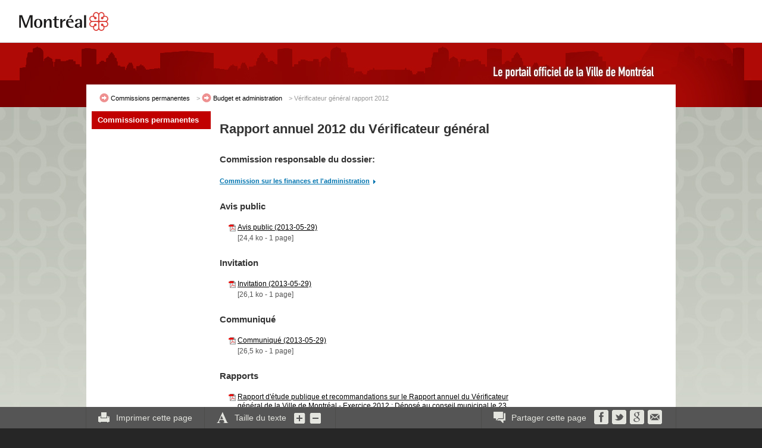

--- FILE ---
content_type: text/html; charset=WINDOWS-1252
request_url: http://ville.montreal.qc.ca/portal/page?_pageid=6877,112093650&_dad=portal&_schema=PORTAL
body_size: 8815
content:


<!DOCTYPE HTML PUBLIC "-//W3C//DTD HTML 4.01//EN" "http://www.w3.org/TR/html4/strict.dtd">

<HTML dir=LTR lang="fr">

<HEAD>
<META HTTP-EQUIV="Content-Type" CONTENT="text/html;charset=UTF-8">
<META NAME="DC.Publisher" CONTENT="Ville de Montréal">
<META NAME="DC.Category" CONTENT="North America, Canada, Québec, Montréal, Government">
<META NAME="DC.Rating" CONTENT="General, G">
<META NAME="DC.Audience" CONTENT="All">
<META NAME="DC.Type" CONTENT="Web page">
<META NAME="DC.Distribution" CONTENT="Global">
<META NAME="DC.Geography" CONTENT="Montréal, Canada, H2Y1C6">
<META NAME="DC.contactCity" CONTENT="Montréal">
<META NAME="DC.contactState" CONTENT="Canada">
<META NAME="DC.Rights" CONTENT="Tous droits réservés © Ville de Montréal 2010">
<META NAME="Identifier-URL" CONTENT="http://ville.montreal.qc.ca/pls/portal/">

<meta http-equiv="X-UA-Compatible" content="IE=edge">
<META NAME="Language" SCHEME="ISO639-2" CONTENT="fre/fra*">
<META NAME="Description" CONTENT="">
<META NAME="Abstract" CONTENT="">
<META NAME="Date-Creation-yyyymmdd" CONTENT="2029MA-1">
<META NAME="Date-Revision-yyyymmdd" CONTENT="2017JU-1">
<META NAME="revisit-after" CONTENT="180 days">
<META NAME="TITLE" CONTENT="">
<META NAME="Keywords" CONTENT="">
<link rel="shortcut icon" href="http://ville.montreal.qc.ca/pls/portal/docs/page/lib_fr/media/images/ui_frm/rosette-mtl.gif" type="image/gif" />


<TITLE>Ville de Montréal - Portail officiel - Vérificateur général rapport 2012</TITLE>


			<script type="text/javascript">
window.dataLayer = window.dataLayer || [];
dlvdm = { 
						event:'VdmPortalPageview',
						language: 'fr',
						path:  '/commissions_perm_v2_fr/rep_budget_admin/verificateur_general_rapport_2012', 
						pageGroupSystem: 'commissions_perm_v2_fr',
						pageGroupSystemNameNoLang: 'commissions_perm_v2',
						pageGroupDisplayName: 'Commissions permanentes',
						pageTitle: document.title,
						pageURL: document.URL,
						isAnonymous: 'true' === 'false' ? false : true
					};
window.dataLayer.push(dlvdm);
(function(w,d,s,l,i){w[l]=w[l]||[];w[l].push({'gtm.start':
					new Date().getTime(),event:'gtm.js'});var f=d.getElementsByTagName(s)[0],
					j=d.createElement(s),dl=l!='dataLayer'?'&l='+l:'';j.async=true;j.src=
					'https://www.googletagmanager.com/gtm.js?id='+i+dl;f.parentNode.insertBefore(j,f);
					})(window,document,'script','dataLayer','GTM-5G5WRWB');
</script>

			


<link href="/pls/portal/docs/page/lib_fr/media/styles/commun_prt_v2pt2.css" rel="stylesheet" type="text/css">
<link href="/pls/portal/docs/page/prt_vdm_fr/media/styles/portail_v2pt2.css" rel="stylesheet" type="text/css">
<link href="/pls/portal/docs/page/prt_vdm_fr/media/styles/mairie.css" rel="stylesheet" type="text/css">
<link href="/pls/portal/docs/page/commissions_perm_v2_fr/media/styles/commissions.css" rel="stylesheet" type="text/css">
<link href="/pls/portal/docs/page/lib_fr/media/styles/inc/cal_statique.css" rel="stylesheet" type="text/css">
<link href="/pls/portal/docs/page/lib_fr/media/styles/barre_utilitaire.css" rel="stylesheet" type="text/css"/>
<link rel="stylesheet" type="text/css" href="/pls/portal/docs/page/lib_fr/media/plugins/jquery.corner/css/coinRond.css">
<link rel="stylesheet" type="text/css" href="/pls/portal/docs/page/lib_fr/media/styles/styles-header-footer-oracle.min.css">
<link rel="stylesheet" type="text/css" href="/pls/portal/docs/page/lib_fr/media/styles/styles-header-footer-oracle-correctifs.css">

<script type="text/javascript" src="/pls/portal/docs/page/lib_fr/media/scripts/jquery-1.6.1.min.js"></script>
<script type="text/javascript" src="/pls/portal/docs/page/lib_fr/media/scripts/video.js"></script>


<script type="text/javascript" src="/pls/portal/docs/page/lib_fr/media/plugins/jquery.hoverintent.min.js"></script>
<script type="text/javascript" src="/pls/portal/docs/page/lib_fr/media/plugins/jquery.corner/js/jquery.corner.js"></script>
<script type="text/javascript" src="/pls/portal/docs/page/lib_fr/media/scripts/mega_menu_portail.js"></script>
<script type="text/javascript" src="/pls/portal/docs/page/lib_fr/media/scripts/scripts.js"></script>
<script type="text/javascript" src="/pls/portal/docs/page/lib_fr/media/scripts/scripts_contenu.js"></script>
<script type="text/javascript" src="/pls/portal/docs/page/prt_vdm_fr/media/scripts/scripts.js"></script>
<script type="text/javascript" src="/pls/portal/docs/PAGE/COMMISSIONS_PERM_V2_FR/MEDIA/SCRIPTS/SCRIPTS_COMMISSIONS_PERM.JS"></script>
<script type="text/javascript" src="/pls/portal/docs/page/lib_fr/media/scripts/swfobject_source.js"></script>
<script type="text/javascript" src="/pls/portal/docs/page/prt_vdm_fr/media/scripts/scripts_trouver_arr.js"></script>
<link rel="stylesheet" type="text/css" href="/pls/portal/docs/page/prt_vdm_fr/media/styles/inc/videos-conseils-municipal.css">
<script type="text/javascript" src="/pls/portal/docs/page/lib_fr/media/plugins/jquery.media.js"></script>
<script type="text/javascript" src="/pls/portal/docs/page/prt_vdm_fr/media/scripts/videos_seances_portail.js"></script>

<link rel="stylesheet" type="text/css" href="/pls/portal/docs/page/lib_fr/media/plugins/jquery.colorbox.vdm/css/colorbox2.vdm.css">
<script type="text/javascript" src="/pls/portal/docs/page/lib_fr/media/plugins/jquery.colorbox.vdm/colorbox/jquery.colorbox.vdm.min.js"></script>
<script type="text/javascript" src="/pls/portal/docs/page/lib_fr/media/scripts/vdm-navbar-oracle.js"></script>

<!--[if lt IE 7]>
<link href="/pls/portal/docs/page/prt_vdm_fr/media/styles/png_fix_mod.css" rel="stylesheet" type="text/css">
<link href="/pls/portal/docs/page/commissions_perm_v2_fr/media/styles/png_fix_com.css" rel="stylesheet" type="text/css">
<![endif]-->


</HEAD>
<BODY>


<!-- DÉBUT * inc. pour générer le bandeau fédérateur avec logo Ville -->

<nav class="fixed-top styles-header-footer-bao2019-wrapper" id="menu-bao">
  <div class="navbar navbar-light main-navbar navbar-expand w-100" role="navigation"> <a class="navbar-brand" href="https://montreal.ca/">
    <div class="d-none d-md-flex"> <img src="/pls/portal/docs/page/lib_fr/media/images/ui_frm/logo-mtl-rosace-lg.png" width="150" height="32" alt=""> </div>
    </a></div>
</nav>
<div id="changer_langue" style="display:none"><!-- v_id_page source : 112093650 -->
<!-- v_id_pg source : 6877 -->
<!-- p_alias : get_folderid_from_alias: /COMMISSIONS_PERM_V2_EN/REP_BUDGET_ADMIN/VERIFICATEUR_GENERAL_RAPPORT_2012/ -->
<!-- v_eq_pageAccueil : true -->
<!-- v_id_pageAccueil : 62465637 -->
<!-- v_id_pg_portailFr : 5798 -->
<!-- v_id_page_portailFr : 38181600 -->
<!-- v_id_pg_portailEn : 5977 -->
<!-- v_id_page_portailEn :  -->
<a title="Langue" href="javascript:redirectUrl('/portal/page?_pageid=5977,&_dad=portal&_schema=PORTAL&t=2','msg2en')">English</a></div></div>

<!-- FIN * inc. pour générer le bandeau fédérateur avec logo Ville -->
<div id="site_conteneur">
	<!-- DÉBUT * inc. pour générer le bandeau du site -->
<div id="hdr_bg">
	<div id="hdr_local_conteneur"><div id="hdr_titre"></div></div>
</div>		
	
	<!-- FIN *** inc. pour générer le bandeau du site -->
	<div id="site_composition">
		<!-- DÉBUT * inc. pour générer la barre dauthentification -->
			

		<!-- FIN *** inc. pour générer la barre dauthentification -->
		
		<!-- DÉBUT * structure de page Oracle -->
			
<SCRIPT TYPE="text/javascript">
<!-- Comment out script for old browsers
function propertysheet(thingid,masterthingid,cornerid,siteid,settingssetid,settingssiteid) { popupWin = window.open("http://ville.montreal.qc.ca/pls/portal/PORTAL.wwv_thinghtml.showpropertysheet?p_thingid="+thingid+"&p_masterthingid="+masterthingid+"&p_cornerid="+cornerid+"&p_siteid="+siteid+"&p_settingssetid="+settingssetid+"&p_settingssiteid="+settingssiteid,"Property_Sheet","statusbar=Y,resizable,scrollbars,width=450,height=450"); popupWin.focus(); } //-->
</SCRIPT>
<SCRIPT TYPE="text/javascript">
<!-- Comment out script for old browsers
function folderpropertysheet(cornerid,siteid,settingssetid,settingssiteid) { popupWin = window.open("http://ville.montreal.qc.ca/pls/portal/PORTAL.wwpob_page.propertysheet?p_cornerid="+cornerid+"&p_siteid="+siteid+"&p_settingssetid="+settingssetid+"&p_settingssiteid="+settingssiteid,"Property_Sheet","statusbar=Y,resizable,scrollbars,width=450,height=450"); popupWin.focus(); } //-->
</SCRIPT>
<SCRIPT TYPE="text/javascript">
function show_task_help() {
   newWindow = window.open("http://ville.montreal.qc.ca/portalHelp/en/", "Help", "menubar=1,toolbar=1,scrollbars=1,resizable=1,width=700,height=500");
}
</SCRIPT>
<TABLE  BORDER="0" CELLSPACING="0" CELLPADDING="0" WIDTH="100%" background="/images/pobtrans.gif" ></TABLE><TABLE  BORDER="0" CELLSPACING="0" CELLPADDING="0" WIDTH="100%" background="/images/pobtrans.gif" ><TR ALIGN="LEFT">
<TD vAlign="top"><!-- RT -->
<div id="fil_ariane"><a href="/portal/page?_pageid=6877,62465637&amp;_dad=portal&amp;_schema=PORTAL">Commissions permanentes</a> > <a href="/portal/page?_pageid=6877,62465656&amp;_dad=portal&amp;_schema=PORTAL">Budget et administration</a> > Vérificateur général rapport 2012</div></TD></TR>
</TABLE><TABLE  BORDER="0" CELLSPACING="0" CELLPADDING="0" WIDTH="100%" >
<TR>
<TD VALIGN="top"  width="200">
<TABLE  BORDER="0" CELLSPACING="0" CELLPADDING="0" WIDTH="100%" background="/images/pobtrans.gif" ><TR ALIGN="LEFT">
<TD vAlign="top"><TABLE  BORDER="0" WIDTH="100%" CELLPADDING="0" CELLSPACING="0" class="RegionNoBorder">
<TR>
<TD class="RegionHeaderColor" WIDTH="100%"><TABLE  BORDER="0" CELLSPACING="0" CELLPADDING="0" WIDTH="100%" background="/images/pobtrans.gif" ><TR ALIGN="LEFT">
<TD vAlign="top"><TABLE  BORDER="0" WIDTH="100%" CELLPADDING="0" CELLSPACING="0" class="RegionNoBorder">
<TR>
<TD class="RegionHeaderColor" WIDTH="100%"><style>
div#nav_gch {
    padding-bottom: 0;
}
</style>

</TD></TR>
</TABLE>
</TD></TR>
<TR ALIGN="LEFT">
<TD vAlign="top"><div id="nav_gch"><ul id="nav_gch_1"><li><a href="/portal/page?_pageid=6877,62465637&amp;_dad=portal&amp;_schema=PORTAL">Commissions permanentes</a></li></ul></div></TD></TR>
</TABLE></TD></TR>
</TABLE>
</TD></TR>
</TABLE></TD>
<TD VALIGN="top"  width="772">
<TABLE  BORDER="0" CELLSPACING="0" CELLPADDING="0" WIDTH="100%" background="/images/pobtrans.gif" ></TABLE><TABLE  BORDER="0" CELLSPACING="0" CELLPADDING="0" WIDTH="100%" background="/images/pobtrans.gif" ></TABLE><TABLE  BORDER="0" CELLSPACING="0" CELLPADDING="0" WIDTH="100%" >
<TR>
<TD VALIGN="top"  width="555">
<TABLE  BORDER="0" CELLSPACING="0" CELLPADDING="0" WIDTH="100%" background="/images/pobtrans.gif" ></TABLE><TABLE  BORDER="0" CELLSPACING="0" CELLPADDING="0" WIDTH="100%" background="/images/pobtrans.gif" ><TR>
<TD COLSPAN="3" WIDTH="100%"><IMG SRC="/images/pobtrans.gif" BORDER="0" HEIGHT="15" ALT=""></TD>
</TR>
<TR ALIGN="LEFT">
<TD WIDTH="15"><IMG SRC="/images/pobtrans.gif" BORDER="0" HEIGHT="1" WIDTH="15" ALT=""></TD><TD vAlign="top" width="100%"><div id="print"><h1>Rapport annuel 2012 du V&eacute;rificateur g&eacute;n&eacute;ral</h1>
<h3>Commission responsable du dossier:</h3>
<p><a class="suivre_lien fb" href="/portal/page?_pageid=6877,85301574&amp;_dad=portal&amp;_schema=PORTAL">Commission sur les finances et l'administration</a></p>
<h3>Avis public</h3>
<ul class="listePdf">
<li><a title="Avis public (2013-05-29)" href="/pls/portal/url/ITEM/DDDA8E20344500E8E0430A93013200E8" hreflang="fr" target="_blank">Avis public (2013-05-29)</a> [24,4 ko - 1 page]</li>
</ul>
<h3>Invitation</h3>
<ul class="listePdf">
<li><a title="Invitation (2013-05-29)" href="/pls/portal/url/ITEM/DDD967B3BFD090DEE0430A93013290DE" hreflang="fr" target="_blank">Invitation (2013-05-29)</a> [26,1 ko - 1 page]</li>
</ul>
<h3>Communiqu&eacute;</h3>
<ul class="listePdf">
<li><a title="Communiqu&eacute; (2013-05-29)" href="/pls/portal/url/ITEM/DDDB5734BA945076E0430A9301325076" hreflang="fr" target="_blank">Communiqu&eacute; (2013-05-29)</a> [26,5 ko - 1 page]</li>
</ul>
<h3>Rapports</h3>
<ul class="listePdf">
<li><a title="Rapport d'&eacute;tude publique et recommandations sur le Rapport annuel du V&eacute;rificateur g&eacute;n&eacute;ral de la Ville de Montr&eacute;al - Exercice 2012 : D&eacute;pos&eacute; au conseil municipal le 23 septembre 2013 et au conseil d'agglom&eacute;ration le 26 septembre 2013 (2013-09-23)" href="/pls/portal/url/ITEM/E71250F2BA78A066E0430A930132A066" hreflang="fr" target="_blank">Rapport d'&eacute;tude publique et recommandations sur le Rapport annuel du V&eacute;rificateur g&eacute;n&eacute;ral de la Ville de Montr&eacute;al - Exercice 2012 : D&eacute;pos&eacute; au conseil municipal le 23 septembre 2013 et au conseil d'agglom&eacute;ration le 26 septembre 2013 (2013-09-23)</a>[253,4 ko - 18 pages]</li>
<li><a title="Recommandations (2013-09-09)" href="/pls/portal/url/ITEM/E6089FA37F20A0BAE0430A930132A0BA" hreflang="fr" target="_blank">Recommandations (2013-09-09)</a>[37,3 ko - 5 pages]</li>
<li><a title="Pr&eacute;sentation du rapport annuel 2012 du V&eacute;rificateur g&eacute;n&eacute;ral de la Ville de Montr&eacute;al (2013-06-12)" href="/pls/portal/url/ITEM/DF0913BA4B817090E0430A9301327090" hreflang="fr" target="_blank">Pr&eacute;sentation du Rapport annuel du V&eacute;rificateur g&eacute;n&eacute;ral de la Ville de Montr&eacute;al (2013-06-12)</a>[264,2 ko - 87 pages]</li>
<li><a title="Rapport annuel 2012 du V&eacute;rificateur g&eacute;n&eacute;ral (2013-05-29)" href="/pls/portal/url/ITEM/DDDBAAAA4145100AE0430A930132100A" hreflang="fr" target="_blank">Rapport annuel 2012 du V&eacute;rificateur g&eacute;n&eacute;ral (2013-05-29)</a> [3,5 Mo - 588 pages]</li>
</ul>
<h3>Proc&egrave;s-verbaux</h3>
<ul class="listePdf">
<li><a title="Proc&egrave;s-verbal (2013-09-09)" href="/pls/portal/url/ITEM/FA66FA57648590E2E0430A93013290E2" hreflang="fr" target="_blank">Proc&egrave;s-verbal (2013-09-09)</a> [33,7 ko - 4 pages]</li>
<li><a title="Proc&egrave;s-verbal (2013-06-12)" href="/pls/portal/url/ITEM/FA66F5644F1CF070E0430A930132F070" hreflang="fr" target="_blank">Proc&egrave;s-verbal (2013-06-12)</a> [41,5 ko - 6 pages]</li>
</ul>
<h3>R&eacute;ponse du comit&eacute; ex&eacute;cutif</h3>
<ul class="listePdf">
<li><a title="R&eacute;ponse du comit&eacute; ex&eacute;cutif (2014-06-16)" href="/pls/portal/url/ITEM/FC0AE128A6D4B0D8E0430A930132B0D8" hreflang="fr" target="_blank">R&eacute;ponse du comit&eacute; ex&eacute;cutif (2014-06-16)</a> [46 ko - 8 pages]</li>
</ul></div>
<div id="langue" style="display:none">fr</div>
<script TYPE="text/javascript">
for(i=0;i<document.images.length;i++){
imgName = document.images[i].name;
id = document.images[i].id;
if(id=="11000_grp"||id=="12000_pub"){
switch (id)
{
case "12000_pub":
imgSrc = "/pls/portal/docs/page/librairie_fr/images/public/"
break
case "11000_grp":
imgSrc = "/pls/portal/docs/page/COMMISSIONS_PERM_V2_FR/MEDIA/images/public/"
break
}
//alert(id)
document.images[i].src=imgSrc+imgName;
}
}
if(document.getElementById("REP_BUDGET_ADMIN")!=null){
showIt("REP_BUDGET_ADMIN");}
</script>
</TD><TD WIDTH="15"><IMG SRC="/images/pobtrans.gif" BORDER="0" HEIGHT="1" WIDTH="15" ALT=""></TD></TR>
<TR>
<TD COLSPAN="3" WIDTH="100%"><IMG SRC="/images/pobtrans.gif" BORDER="0" HEIGHT="15" ALT=""></TD>
</TR>
</TABLE><TABLE  BORDER="0" CELLSPACING="0" CELLPADDING="0" WIDTH="100%" background="/images/pobtrans.gif" ></TABLE><TABLE  BORDER="0" CELLSPACING="0" CELLPADDING="0" WIDTH="100%" background="/images/pobtrans.gif" ></TABLE><TABLE  BORDER="0" CELLSPACING="0" CELLPADDING="0" WIDTH="100%" background="/images/pobtrans.gif" ></TABLE></TD>
<TD VALIGN="top"  width="217">
<TABLE  BORDER="0" CELLSPACING="0" CELLPADDING="0" WIDTH="100%" background="/images/pobtrans.gif" ></TABLE><TABLE  BORDER="0" CELLSPACING="0" CELLPADDING="0" WIDTH="100%" background="/images/pobtrans.gif" ></TABLE><TABLE  BORDER="0" CELLSPACING="0" CELLPADDING="0" WIDTH="100%" background="/images/pobtrans.gif" ></TABLE><TABLE  BORDER="0" CELLSPACING="0" CELLPADDING="0" WIDTH="100%" background="/images/pobtrans.gif" ></TABLE><TABLE  BORDER="0" CELLSPACING="0" CELLPADDING="0" WIDTH="100%" background="/images/pobtrans.gif" ></TABLE><TABLE  BORDER="0" CELLSPACING="0" CELLPADDING="0" WIDTH="100%" background="/images/pobtrans.gif" ></TABLE><TABLE  BORDER="0" CELLSPACING="0" CELLPADDING="0" WIDTH="100%" background="/images/pobtrans.gif" ></TABLE></TD>
</TR>
</TABLE>
<TABLE  BORDER="0" CELLSPACING="0" CELLPADDING="0" WIDTH="100%" background="/images/pobtrans.gif" ></TABLE></TD>
</TR>
</TABLE>
<TABLE  BORDER="0" CELLSPACING="0" CELLPADDING="0" WIDTH="100%" background="/images/pobtrans.gif" ></TABLE><!----- show footer template = 13005372474 ----->

		<!-- FIN *** structure de page Oracle -->
	</div>
</div>
<!-- DÉBUT * inc. pour générer le bas de page -->

<div class="styles-header-footer-bao2019-wrapper">
  <footer class="footer" id="footer-shell"><div class="container"><div class="d-flex font-size-xs-interface pb-1 pb-md-2"><a href="#main-content" class="link-page-top ml-auto js-scroll-trigger">Haut de page</a></div><div class="footer-sub"><div class="row"><div class="col-12 col-md-4 col-lg-2 top-separator"><div class="list-heading">Mon compte</div><ul class="list-unstyled mb-4 mb-md-8"><li><a href="https://montreal.ca/sujets/compte-pour-acceder-aux-services-de-la-ville" title="À propos de mon compte">À propos de mon compte</a></li><li><a href="https://montreal.ca/avis-et-alertes" title="Avis et alertes">Avis et alertes</a></li><li><a href="https://montreal.ca/demarches/creer-un-compte" title="Créer mon compte">Créer mon compte</a></li></ul></div><div class="col-12 col-md-4 col-lg-2 top-separator"><div class="list-heading">Nous joindre</div><ul class="list-unstyled mb-4 mb-md-8"><li><a href="https://montreal.ca/communiquer-avec-la-ville" title="Communiquer avec la Ville">Communiquer avec la Ville</a></li><li><a href="https://montreal.ca/services/acces-linformation" title="Demande d'accès à l'information">Demande d'accès à l'information</a></li><li><a href="https://montreal.ca/signaler-un-probleme" title="Signaler un problème">Signaler un problème</a></li></ul></div><div class="col-12 col-md-4 col-lg-2 top-separator"><div class="list-heading">Travailler avec nous</div><ul class="list-unstyled mb-4 mb-md-8"><li><a href="http://ville.montreal.qc.ca/portal/page?_pageid=5798%2C43301570&_dad=portal&_schema=PORTAL" title="Appels d'offres">Appels d'offres</a></li><li><a href="https://montreal.ca/articles/offres-demploi" title="Emplois">Emplois</a></li><li><a href="http://ville.montreal.qc.ca/portal/page?_pageid=4657%2C89479628&_dad=portal&_schema=PORTAL" title="Fournisseurs">Fournisseurs</a></li></ul></div><div class="col-12 col-md-4 col-lg-2 top-separator"><div class="list-heading">Visiter Montréal</div><ul class="list-unstyled mb-4 mb-md-8"><li><a href="https://montreal.ca/lieux/edifice-lucien-saulnier" title="Hôtel de ville">Hôtel de ville</a></li><li><a href="https://montreal.ca/programmes/mtlwifi" title="MTLWiFi">MTLWiFi</a></li><li><a href="https://www.mtl.org/fr" title="Tourisme Montréal">Tourisme Montréal</a></li></ul></div><div class="col-12 col-md-4 col-lg-2 top-separator"><div class="list-heading">À propos de nous</div><ul class="list-unstyled mb-4 mb-md-8"><li><a href="https://ville.montreal.qc.ca/portal/page?_pageid=5798%2C43301618&_dad=portal&_schema=PORTAL" title="Avis publics">Avis publics</a></li><li><a href="https://ville.montreal.qc.ca/portal/page?_pageid=5798%2C42657624&_dad=portal&_schema=PORTAL" title="Communiqués">Communiqués</a></li><li><a href="https://montreal.ca/sujets/ententes-de-partenariat-et-visibilite" title="Ententes de partenariat">Ententes de partenariat</a></li><li><a href="https://montreal.ca/medias" title="Médias">Médias</a></li><li><a href="https://montreal.ca/services/recherche-de-reglements" title="Règlements">Règlements</a></li></ul></div><div class="col-12 col-md-4 col-lg-2 top-separator"><div class="list-heading">Nous suivre</div><ul class="list-unstyled list-social-media mb-4 mb-md-8"><li><a href="https://www.facebook.com/mtlville"><span class="icon icon-social-facebook" aria-hidden="true"></span> Facebook</a></li><li><a href="https://www.linkedin.com/company/ville-de-montr-al"><span class="icon icon-social-linkedin" aria-hidden="true"></span> LinkedIn</a></li><li><a href="https://twitter.com/mtl_ville"><span class="icon icon-social-twitter" aria-hidden="true"></span> Twitter</a></li><li><a href="https://www.youtube.com/user/MTLVille"><span class="icon icon-social-youtube" aria-hidden="true"></span> Youtube</a></li></ul></div></div><div class="row"><div class="col-12 list-toggle top-separator"><div class="list-heading d-md-none" role="button" aria-expanded="false" aria-controls="collapseArrondissements" data-collapse-arrondissements="true">Arrondissements</div><div class="list-heading d-none d-md-block"> Arrondissements</div><div class="collapse" id="collapseArrondissements"><ul class="list-unstyled list-4-columns-md mb-2 mb-md-8"><li><a href="https://montreal.ca/ahuntsic-cartierville" title="Ahuntsic-Cartierville">Ahuntsic-Cartierville</a></li><li><a href="https://montreal.ca/anjou" title="Anjou">Anjou</a></li><li><a href="https://montreal.ca/cote-des-neiges-notre-dame-de-grace" title="Côte-des-Neiges–Notre-Dame-de-Grâce">Côte-des-Neiges–Notre-Dame-de-Grâce</a></li><li><a href="https://montreal.ca/lile-bizard-sainte-genevieve" title="L'Île-Bizard–Sainte-Geneviève">L'Île-Bizard–Sainte-Geneviève</a></li><li><a href="https://montreal.ca/lachine" title="Lachine">Lachine</a></li><li><a href="https://montreal.ca/lasalle" title="LaSalle">LaSalle</a></li><li><a href="https://montreal.ca/le-plateau-mont-royal" title="Le Plateau-Mont-Royal">Le Plateau-Mont-Royal</a></li><li><a href="https://montreal.ca/le-sud-ouest" title="Le Sud-Ouest">Le Sud-Ouest</a></li><li><a href="https://montreal.ca/mercier-hochelaga-maisonneuve" title="Mercier–Hochelaga-Maisonneuve">Mercier–Hochelaga-Maisonneuve</a></li><li><a href="https://montreal.ca/montreal-nord" title="Montréal-Nord">Montréal-Nord</a></li><li><a href="https://montreal.ca/outremont" title="Outremont">Outremont</a></li><li><a href="https://montreal.ca/pierrefonds-roxboro" title="Pierrefonds-Roxboro">Pierrefonds-Roxboro</a></li><li><a href="https://montreal.ca/riviere-des-prairies-pointe-aux-trembles" title="Rivière-des-Prairies–Pointe-aux-Trembles">Rivière-des-Prairies–Pointe-aux-Trembles</a></li><li><a href="https://montreal.ca/rosemont-la-petite-patrie" title="Rosemont–La Petite-Patrie">Rosemont–La Petite-Patrie</a></li><li><a href="https://montreal.ca/saint-laurent" title="Saint-Laurent">Saint-Laurent</a></li><li><a href="https://montreal.ca/saint-leonard" title="Saint-Léonard">Saint-Léonard</a></li><li><a href="https://montreal.ca/verdun" title="Verdun">Verdun</a></li><li><a href="https://montreal.ca/ville-marie" title="Ville-Marie">Ville-Marie</a></li><li><a href="https://montreal.ca/villeray-saint-michel-parc-extension" title="Villeray–Saint-Michel–Parc-Extension">Villeray–Saint-Michel–Parc-Extension</a></li></ul></div></div></div></div><div class="row footer-last align-items-center justify-content-center justify-content-lg-between"><div class="col-auto mb-4 mb-lg-0"><svg id="logo-mtl-rosace" class="footer-logo reverse" x="0px" y="0px" viewBox="0 0 184.6 39.3"><polyline class="letter" points="0,6.6 6.1,6.6 13.9,27.9 14,27.9 21.8,6.6 27.7,6.6 27.7,32.8 23.6,32.8 23.6,10.2 23.5,10.2 15.2,32.8 11.8,32.8 3.5,10.2 3.4,10.2 3.4,32.8 0,32.8 0,6.6   "></polyline><path class="letter" d="M39.3,31.6c3.7,0,4.1-4.6,4.1-7.9c0-3.3-0.4-7.9-4.1-7.9c-3.6,0-4.1,4.6-4.1,7.9C35.2,27.1,35.7,31.6,39.3,31.6 M30.7,23.8 c0-6.1,2.9-9.4,8.6-9.4s8.6,3.3,8.6,9.4s-2.9,9.4-8.6,9.4S30.7,29.9,30.7,23.8z"></path><path class="letter" d="M51.1,14.7h4.1V19h0.1c0.7-1.3,2.5-4.7,6.8-4.7c3.4,0,4.9,2.7,4.9,5.3v13.2h-4.1V21.5c0-2.3-0.4-4.3-2.5-4.3 c-4.1,0-5.2,5.9-5.2,8.2v7.5h-4.1L51.1,14.7"></path><path class="letter" d="M82,32.9c-0.8,0.2-1.9,0.3-2.9,0.3c-3.9,0-6.1-1.1-6.1-4.6V16.7h-3.1v-2H73v-4.2l4.1-2.3v6.6h5.3v2h-5.3v10.4 c0,2.7,0.3,3.9,2.9,3.9c0.7,0,1.4-0.1,1.9-0.3L82,32.9"></path><path class="letter" d="M85.1,14.7h4.1v4.6h0.1c1.3-2.4,2.7-4.7,6.3-5v4c-4,0.1-6.4,1.4-6.4,6.2v8.3h-4.1V14.7"></path><path class="letter" d="M105.8,6.6h4.3l-4,5H103L105.8,6.6 M108.8,20c0-1.4-0.5-4.1-3.6-4.1c-3.2,0-3.8,3-3.9,4.1H108.8z M112.5,32.2 c-1.7,0.6-3.2,1-5.7,1c-5.4,0-9.7-3-9.7-10.2c0-5,2.2-8.6,8.3-8.6c6.3,0,7.5,3.9,7.5,7.4h-11.7c0,3.6,1.7,9.5,7.6,9.5 c1.3,0,2.5-0.2,3.7-0.8V32.2z"></path><path class="letter" d="M126.1,24.3c-1.7,0.1-6.4,0.5-6.4,3.8c0,1.6,1,2.7,2.4,2.7s4-1.3,4-4.4V24.3 M126.1,30.3L126.1,30.3 c-0.7,1.1-2.5,2.9-5.6,2.9s-5.3-2-5.3-4.5c0-5.6,8.3-5.8,10.9-6v-1.6c0-2,0-5.2-2.7-5.2c-2.5,0-3,1.8-3.2,3.9h-4.3 c0.2-2.7,1.4-5.5,7.5-5.5c6.4,0,6.9,3.3,6.9,6.8v11.6h-4.1L126.1,30.3L126.1,30.3z"></path><rect class="letter" x="134.5" y="6.6" width="4.1" height="26.2"></rect><path class="rosace" d="M167.3,36c-0.8-0.8-1.3-1.9-1.3-3.1V22.7c0-1.3,1.2-1.9,1.9-1.9h10.3c2.1,0,4.4,1.7,4.4,4.4c0,2.4-1.9,4.4-4.3,4.4 c-1.5,0-2.6-0.7-3.2-1.3c0,0-0.4-0.4-0.5-0.5c0.1-0.2,0.2-0.5,0.2-0.9l0,0c0-1.5-1.2-2.6-2.7-2.6c-0.7,0-1.3,0.3-1.8,0.7 c-0.5,0.5-0.8,1.2-0.8,1.9s0.3,1.4,0.8,1.9s1.1,0.7,1.9,0.7c0.4,0,0.7-0.1,0.9-0.2c0.1,0.1,0.5,0.5,0.5,0.5 c0.3,0.3,1.3,1.4,1.3,3.1l0,0c0,2.7-2.3,4.4-4.4,4.4C169.3,37.3,168.2,36.8,167.3,36 M148.7,28.3c-0.8-0.8-1.3-2-1.3-3.1 c0-1.2,0.4-2.3,1.3-3.1c0.8-0.8,1.9-1.3,3.1-1.3H162c1.3,0,2,1.1,2,1.9v10.2c0,1.2-0.5,2.3-1.3,3.1c-0.6,0.6-1.6,1.3-3.1,1.3 c-2.4,0-4.4-1.9-4.4-4.3l0,0c0-1.5,0.7-2.6,1.3-3.2c0,0,0.4-0.4,0.5-0.5c0.2,0.1,0.5,0.2,0.9,0.2c1.5,0,2.6-1.2,2.6-2.7 c0-0.7-0.3-1.3-0.7-1.8c-0.5-0.5-1.2-0.8-1.9-0.8s-1.4,0.3-1.9,0.8s-0.7,1.1-0.7,1.8l0,0c0,0.4,0.1,0.7,0.2,0.9 c-0.1,0.1-0.5,0.5-0.5,0.5c-0.3,0.3-1.4,1.3-3.1,1.3C150.6,29.6,149.5,29.1,148.7,28.3z M166,6.5c0-1.2,0.5-2.3,1.3-3.1 c0.6-0.6,1.6-1.3,3.1-1.3c1.2,0,2.3,0.5,3.1,1.3s1.3,1.9,1.3,3l0,0c0,1.5-0.7,2.6-1.3,3.2c0,0-0.4,0.4-0.5,0.5 c-0.2-0.1-0.5-0.2-0.9-0.2c-1.5,0-2.6,1.2-2.6,2.7c0,0.7,0.3,1.3,0.7,1.8c0.5,0.5,1.2,0.8,1.9,0.8l0,0c0.7,0,1.4-0.3,1.9-0.8 s0.7-1.1,0.7-1.8l0,0c0-0.4-0.1-0.7-0.2-0.9c0.1-0.1,0.5-0.5,0.5-0.5c0.3-0.3,1.4-1.3,3.1-1.3c2.7,0,4.4,2.3,4.4,4.4 c0,1.2-0.5,2.3-1.3,3.1s-1.9,1.3-3.1,1.3H168c-1.3,0-1.9-1.1-1.9-1.9L166,6.5L166,6.5z M156.5,9.7L156.5,9.7 c-0.3-0.3-1.3-1.4-1.3-3.1l0,0c0-2.7,2.3-4.4,4.4-4.4c1.2,0,2.3,0.5,3.1,1.3s1.3,1.9,1.3,3.1v10.1c0,1.3-1.1,1.9-1.9,1.9h-10.2 c-1.2,0-2.3-0.5-3.1-1.3c-0.6-0.6-1.3-1.6-1.3-3.1c0-1.2,0.5-2.3,1.3-3.1c0.8-0.8,1.9-1.3,3-1.3c1.5,0,2.6,0.7,3.2,1.3 c0,0,0.4,0.4,0.5,0.5c-0.1,0.2-0.2,0.5-0.2,0.9c0,1.5,1.2,2.6,2.7,2.6c0.7,0,1.3-0.3,1.8-0.7c0.5-0.5,0.8-1.2,0.8-1.9 s-0.3-1.4-0.8-1.9s-1.1-0.7-1.9-0.7c-0.4,0-0.7,0.1-0.9,0.2C156.9,10.1,156.5,9.7,156.5,9.7z M165,3.1c-1.3-1.9-3.3-3.1-5.5-3.1 c-3.6,0-6.5,2.9-6.5,6.5c0,0.4,0.1,0.8,0.2,1.5c-0.3-0.1-1-0.2-1.5-0.2c-3.7,0-6.5,2.8-6.5,6.4c0,2.1,1.2,4.2,3.1,5.5 c-1.9,1.3-3.1,3.3-3.1,5.4c0,3.6,2.9,6.5,6.6,6.5c0.4,0,1-0.1,1.4-0.2c-0.1,0.6-0.2,1.1-0.2,1.4c0,3.7,2.8,6.5,6.5,6.5 c2.1,0,4.1-1.1,5.4-3c1.2,1.8,3.4,3,5.5,3c3.6,0,6.4-2.9,6.4-6.5c0-0.5-0.1-1.1-0.2-1.4c0.6,0.1,1.1,0.2,1.5,0.2 c3.6,0,6.5-2.9,6.5-6.5c0-2.1-1.1-4.2-3-5.4c1.8-1.2,3-3.3,3-5.4c0-3.5-3-6.4-6.6-6.4c-0.5,0-1,0.1-1.4,0.2c0.1-0.3,0.2-1,0.2-1.5 c0-3.7-2.8-6.5-6.4-6.5C168.3,0,166.2,1.2,165,3.1z"></path></svg></div><div class="col-12 col-lg-auto"><div class="row align-items-center justify-content-center justify-content-lg-end no-gutters"><div class="col-md-auto text-center mb-4 mb-md-0"><ul class="list-inline list-inline-dot font-size-sm-interface"><li class="list-inline-item"><a href="https://montreal.ca/articles/accessibilite" title="Accessibilité">Accessibilité</a></li><li class="list-inline-item"><a href="https://montreal.ca/sujets/politique-de-confidentialite" title="Confidentialité">Confidentialité</a></li><li class="list-inline-item"><a href="https://montreal.ca/articles/mentions-legales" title="Mentions légales">Mentions légales</a></li></ul></div><div class="col-md-auto text-center"><a href="https://montreal.ca/" id="shell-change-language-link-footer" class="btn btn-lang">English</a></div></div></div></div></div></footer>
</div>
<!-- FIN *** inc. pour générer le bas de page -->

<div id='barre_acessibilite_partage'>
  <div class='barre_contenu'>
		<div class='right_section'>
			<div class='partager'>Partager cette page</div>
			<div class='social_icons'>
				<a href="http://www.facebook.com/share.php?u=%3Curl%3E" onclick="return fbs_click();" class='facebook' target="_blank">Facebook</a>
				<a href="http://twitter.com/" class='twitter' onclick="window.open('http://twitter.com/home?status='+encodeURIComponent(document.location.href),'partage_twitter','toolbar=no,width=800,height=500'); return false;">Twitter</a> 
				
				<a href="http://www.google.com/bookmarks/" class='google' onclick="window.open('http://www.google.com/bookmarks/mark?op=add&amp;bkmk='+encodeURIComponent(document.location.href)+'&amp;title='+encodeURIComponent(document.title),'sharer','toolbar=0,scrollbars=1,status=0,width=626,height=436'); return false;">Google Bookmarks</a> 
				<a href="javascript:void(0);" class='courriel' onclick="window.open('http://www.ville.montreal.qc.ca/pls/portal/url/page/lib_fr/envoi_url_courriel?url='+encodeURIComponent(location.href)+'&amp;title='+encodeURIComponent(document.title),'partage_courriel','toolbar=no,width=550,height=400'); return false;">Courriel</a> 
			</div>
		</div>

		<div class='left_section'><a href='javascript:printPopUp();' class='print_page'>Imprimer cette page</a></div>
  
		<div class='left_section'>
			<div class='taille_texte'>Taille du texte</div>
			<div class='texte_icons'>
				<a onclick="fS.incFS();" href="javascript:void(0);" class='grossir_texte'>Augmenter la grosseur du texte</a>
				<a onclick="fS.decFS();" href="javascript:void(0);" class='diminuer_texte'>Diminuer la grosseur du texte</a>  
			</div>
		</div>
	</div>      
</div>
</BODY>
</HTML>
<!-- Page Metadata Generated On: 17-JAN-2026:05:10:43  Invalidated On: 15-JAN-2026:10:06:32  Invalidated By User: <BASE>  Time Taken: 170 msecs -->


--- FILE ---
content_type: text/css
request_url: http://ville.montreal.qc.ca/pls/portal/docs/page/lib_fr/media/styles/commun_prt_v2pt2.css
body_size: 2559
content:
/* CSS Document - Commun Portail - Alexis Boulerice */
/* Utilisé par les sites de styles portail (avec mega menu portail) */ 
/* prt_vdm_fr */
@import "/pls/portal/docs/page/lib_fr/media/styles/inc/inc_commun.css";
@import "/pls/portal/docs/page/lib_fr/media/styles/inc/defaut_tags.css";
@import "/pls/portal/docs/page/lib_fr/media/styles/inc/page_base.css";
@import "/pls/portal/docs/page/lib_fr/media/styles/inc/entete_v2pt2.css";
@import "/pls/portal/docs/page/prt_vdm_fr/media/styles/inc/nav_portail_v2pt2.css";
@import "/pls/portal/docs/page/lib_fr/media/styles/inc/bas_de_page.css";
@import "/pls/portal/docs/page/lib_fr/media/styles/inc/fil_ariane.css";
@import "/pls/portal/docs/page/lib_fr/media/styles/inc/c_drt.css";
@import "/pls/portal/docs/page/lib_fr/media/styles/inc/nav_dyn_v2pt1.css";
@import "/pls/portal/docs/page/lib_fr/media/styles/inc/nav_dyn_central_v2pt1.css";
@import "/pls/portal/docs/page/lib_fr/media/styles/inc/form.css";
@import "/pls/portal/docs/page/lib_fr/media/styles/inc/temp_transition.css";
@import "/pls/portal/docs/page/lib_fr/media/styles/inc/contenu.css";
@import "/pls/portal/docs/page/lib_fr/media/styles/inc/ico_rsx_socio.css";

@import "/pls/portal/docs/page/lib_fr/media/styles/inc/promo_donnees_ouvertes.css";
@import "/pls/portal/docs/page/lib_fr/media/styles/inc/galerie_video.css";
@import "/pls/portal/docs/page/prt_vdm_fr/media/styles/inc/c_gch_az.css";
@import "/pls/portal/docs/page/prt_vdm_fr/media/styles/inc/c_gch_rss.css";
@import "/pls/portal/docs/page/prt_vdm_fr/media/styles/inc/util_az.css";
@import "/pls/portal/docs/page/lib_fr/media/styles/inc/nav_gch_utilitaires.css";

@import "/pls/portal/docs/page/lib_fr/media/styles/inc/bloc_ram.css";

/* Le code CSS qui suit ne justifie pas la création de fichier d'inclusion distinct (pas asssez complexe) */
/* DÉBUT * Redefinition pour le header et le footer et le background blanc */

div#site_composition{
	position:relative;
	margin-top: -38px;
}

/* FIN  *** Redefinition pour le header et le footer et le background blanc */

div#widget_accueil_nouvelles h2{
	border-bottom: 3px solid #555555;
}

/* Redefinition de styles pour les blocs 3 volets - a ramener dans inc_commun suite a la migration du portail_v2pt2 */
table.bl_3_volets h2{
	padding: 5px 15px 10px 15px;
	font-size: 19px;
	margin-bottom:0;
	border-bottom: 3px solid #555555;
	background: none;
	font-weight: normal;
}
table.bl_3_volets ul li a img{
	margin-bottom: 10px;
}
table.bl3v_2col{
	margin: 0 0 15px 15px;
	width: 757px;
}
	table.bl3v_2col ul{
		margin: 15px 0 0 0;
	}
	
		table.bl3v_2col ul li{
			width: 220px;
			margin: 0 17px 0 15px;
			font-size: 11px;
		}
		
			table.bl3v_2col ul li a{
				font-size: 14px;
				font-weight: bold;
				display:block;
				margin-bottom: 10px;
			}
/* DÉBUT * Fil d'ariane *** Redéfinition de la position du fil d'ariane pour le remonter dans l'espace blanc hdr_composition */
div#fil_ariane{
	background: none;
	padding: 10px 0 5px 13px;
}
/* FIN * Fil d'ariane */

/* DÉBUT * Bandeau du site - Full Width */
div#hdr_bg {
	background:url(/pls/portal/docs/page/lib_fr/media/images/ui_frm/bandeau_ville/bg_bandeau_ville_prt.jpg) repeat-x scroll right top #790000;
	width:100%;
	height: 108px;
	margin: 0px;
	padding:0px;
}
div#hdr_local_conteneur {
	background:url(/pls/portal/docs/page/lib_fr/media/images/ui_frm/bandeau_ville/bandeau_ville_prt.jpg) no-repeat scroll center top transparent;
	height:108px;
	left:0;
	position:relative;
	width:100%;
	padding:0;
	margin:0;
	min-width: 990px;
}
div#hdr_local {
	height:0;
	position:absolute;
	width:990px;
	margin:0;
	padding:0;
}

/* div contenant le titre */
div#hdr_titre{
	margin:0 auto;
	width:990px;
	height: 70px;
}
/* FIN *** Bandeau du site - Full Width */
@media print{
	div#hdr_bg {
		display:none;
	}
}

/* DÉBUT * redefinition AZ */
div#az_wrapper {
    height: 158px;
    margin: 0 0 10px;
    position: relative;
    width: 200px;
}
div#az_contenu {
    background: url(/pls/portal/docs/page/lib_arr_fr/media/images/ui_frm/bg-index-az-arrond.gif) repeat-x 0 0 #CACDC0;
    height: 143px;
    margin: 0;
    padding: 15px 0 0 15px;
    position: absolute;
    width: 185px;
}
/* FIN *** redefinition AZ */

/* DÉBUT * Styles pour la section MONTRÉAL POUR LES */	
div#c_gch_mtlPourLes{
	width:200px; 
	background: #8c0100 url(/pls/portal/docs/page/prt_vdm_fr/media/images/ui_frm/bg_profil.gif) top left repeat-x; 
	margin: 0 0 10px 0;
}
	div#c_gch_mtlPourLes{
	  padding: 15px 0 18px 0;
	}
	div#c_gch_mtlPourLes h3{
		color: #fff;
		font-weight: normal;
		font-size: 14px;
		line-height: 14px;
		margin:0;
		padding:0 0 10px 15px;
	}
		div#c_gch_mtlPourLes ul{
			margin: 0 0 0 15px;
			padding: 0;
		}
		div#c_gch_mtlPourLes ul li{
			color: #FFF;
			line-height: 16px;
			background: url(/pls/portal/docs/page/prt_vdm_fr/media/images/ui_frm/ic_li_mtlPourLes.gif) no-repeat 0 8px;
			font-size: 12px;
			margin: 0;
		}
		div#c_gch_mtlPourLes a,
		div#c_gch_mtlPourLes a:link, 
		div#c_gch_mtlPourLes a:visited{
			color: #FFF;
			text-decoration: none;
		}
		div#c_gch_mtlPourLes a:hover{
			color: #FFF;
			text-decoration: underline;
		}
/* FIN *** Styles pour la section MONTRÉAL POUR LES */	

/* Documents financiers - Voir pour ramener arrondissement plus globale? */
div#docsfinanciers {
    background: url(/pls/portal/docs/page/lib_arr_fr/media/images/ui_frm/top_bte_documents_financiers_arrond.gif) no-repeat scroll 0 0;
    font-size: 11px;
    margin: 0;
    padding-top: 30px;
		overflow: hidden;
}
div#docsfinanciers div.corps {
    background: none repeat scroll 0 0 #E5E5E5;
    padding: 0 14px 15px;
		height:52px;
}
div#docsfinanciers h3 {
    font-size: 14px;
    font-weight: normal;
    margin: 0;
    padding: 0;
    position: relative;
    top: -15px;
}

div#docsfinanciers ul{
	margin:0;
	padding:0;
}
div#docsfinanciers ul li{
	margin: 0 0 5px 0;
}

div#docsfinanciers a {
	text-decoration: underline;
}
div#docsfinanciers a:hover{
	text-decoration:none;
}
/* Documents financiers */

/*********************/
/* Colonne de Gauche */
/* A été ramené de la fds arrondissements, devrait pe etre repositionné dans inc_commun (?) */
div.bloc_aggr_side, table.bloc_aggr_side {
    padding: 10px 0 20px;
}
div.bloc_aggr_side_bord_haut, table.bloc_aggr_side_bord_haut {
    border-top: 1px solid #999999;
}
div.bloc_aggr_side_bord_haut a.suivre_lien {
    font-weight: bold;
    text-decoration: underline;
}
div.bloc_aggr_side_bord_haut div.infolettre_contenu {
    margin: 15px;
}
div.bloc_aggr_side_bord_bas, table.bloc_aggr_side_bord_bas {
    border-bottom: 1px solid #999999;
}
div.bloc_aggr_side_bord_tous, table.bloc_aggr_side_bord_tous {
    border-bottom: 1px solid #999999;
    border-top: 1px solid #999999;
}
div.bloc_aggr_side_sans_bord, table.bloc_aggr_side_sans_bord {
    border: medium none;
}
div.bloc_aggr_side h3, table.bloc_aggr_side td h3 {
    font-size: 14px;
    font-weight: normal;
    margin: 0 0 0 15px;
    padding: 0;
}
div.bloc_aggr_side ul, table.bloc_aggr_side td ul {
    margin: 10px 0 5px 17px;
    padding: 0;
}
div.bloc_aggr_side ul li, table.bloc_aggr_side td ul li {
    font-size: 11px;
    line-height: 18px;
    margin: 0;
}
div.bloc_aggr_side ul li a, table.bloc_aggr_side td ul li a {
    text-decoration: underline;
}
div.bloc_aggr_side ul li a:hover, table.bloc_aggr_side td ul li a:hover {
    text-decoration: none;
}


/* Patch pour La Mairie (ex bureau du maire) */

table.enc_coll_2_niv{
	margin: 20px 0;
}


/* Ancienne classe "legende" qui était très commode dans l'ancien portail */

.legende {
	font-size: 0.75em;
} 


--- FILE ---
content_type: text/css
request_url: http://ville.montreal.qc.ca/pls/portal/docs/page/prt_vdm_fr/media/styles/portail_v2pt2.css
body_size: 956
content:
div#hdr_titre {
	background:url(/pls/portal/docs/page/prt_vdm_fr/media/images/ui_frm/hd_portail_officiel.png) no-repeat 680px 38px;
}
div#nav_gch {
	margin-bottom:10px;
}
table.bloc_collect td {
	padding-right:27px;
}
/* Bloc Acces simple*/
div#accesSimple {
	text-align:center;
}
div#accesSimple a img {
	margin: 0 auto;
}
/* Bloc Événement */
div#evenements {
	margin: 0 15px 25px 15px;
	overflow:hidden;
}
div#evenements h2 {
	font-size: 18px;
	font-weight: normal;
	margin:0;
	border-bottom: 3px solid #555555;
	padding: 5px 15px 10px 15px;
}
div#evenements div.img_evenement {
	float:left;
	margin:15px 0 0 15px;
	width:220px;
}

html.ie6 div#evenements div.img_evenement{
	display:inline;
}

div#evenements ul {
	float:left;
	margin-left: 15px;
	width: 236px;
}
div#evenements ul li {
	margin-left: 0;
	padding-left:0;
	background: none;
	font-size: 11px;
}
div#evenements ul li span.date {
	display:block;
	font-size: 10px;
	line-height:14px;
	color: #666666;
}
div#evenements ul li a {
	display:block;
	font-weight: bold;
	font-size: 13px;
	line-height: 16px;
	padding: 0 0 2px 0;
}
div#evenements div.ev_liens {
	margin-left:15px;
	clear:both;
}
/* Styles pour liste RSS - Utilitaires - fils RSS*/


/* Section RSS */
	ul.listeRSS {
	margin: 0;
	padding:0;
	line-height: 15px;/* list-style: none; */
	}
/* Description des liens PDF */
		ul.listeRSS li a:link {
	color: #666666;
	font-weight: bold;
	text-decoration: none;
	font-size: 10px;
}
ul.listeRSS li a:visited {
	color: #666666;
	font-weight: bold;
	text-decoration: none;
	font-size: 10px;
}
ul.listeRSS li a:hover {
	color: #333333;
	font-weight: bold;
	text-decoration: none;
	font-size: 10px;
}
ul.listeRSS li a:active {
	color: #666666;
	font-weight: bold;
	text-decoration: none;
	font-size: 10px;
}
ul.listeRSS li {
	font-size: 10px;
}
ul.listeRSS li {
	margin: 5px 0px 0px 0px;
	background: none;
	list-style: none;
	list-style-image: none;
}
ul.listeRSS li a {
	background: url(/pls/portal/docs/page/lib_fr/media/images/ui_frm/ic_rss_side.gif) no-repeat left center;
	padding: 1px 0px 1px 17px;
}
table.ongletsRSSBoutons {
	margin:0px;
	display:block;
}
table#ongletsRSSBoutons td {
	line-height:0;
}
img#rss_comm, img#rss_appels, img#rss_avis, img#rss_autres {
	display:inline;
}
div.ongletRSS_contenu {
	display: none;
}
div.ongletRSS_contenu table {
	margin:0px;
	border-bottom: 3px solid #CA5A12;
	border-top: 3px solid #CA5A12;
	display:block;
	background-color: #F1F1F1;
}
/* Bloc Widget Twitter */
div#twitter-widget-0.root div.stream ol.h-feed li.tweet div.header {
	display: none;
}

--- FILE ---
content_type: text/css
request_url: http://ville.montreal.qc.ca/pls/portal/docs/page/prt_vdm_fr/media/styles/mairie.css
body_size: 2070
content:
/******************************/
/* Début * Patch temporaire pour la section mairie... A deleter apres la migration v2 */
.coinRond a.suivre_lien,
.coinRond a.suivre_lien:link,
.coinRond a.suivre_lien:visited{
	color: #0075b0;
	background: url(/pls/portal/docs/page/lib_fr/media/images/ui_frm/ic_flecheBleu_lien.gif)  right 0.4em no-repeat;
}

/* FIN *** Patch */

/* DÉBUT * Calendrier des conseils */
.calConseil ul{
	margin: 15px 0;
}
.calConseil ul li{
	background: none;
	font-size: 11px;
	margin-left: 0;
	padding-left:0;
}
.calConseil_emplacement{
	border-top: 1px dotted #BBBBBB;
	margin: 0 15px;
}
.calConseil_emplacement ul{
	padding:0;
}
.calConseil_emplacement ul li{
	font-size: 11px;
	line-height: 16px;
	margin: 0 0 2px 0;
}
/* FIN *** Calendrier des conseils */

#mairie a{
	width:83px;
	background:url(/pls/portal/docs/page/prt_vdm_fr/media/images/ui_frm/menu_portail/menu_mairie_carre.gif) 0 -86px no-repeat;
}
 #mairie_en a{
	width:74px;
	background:url(/pls/portal/docs/page/prt_vdm_fr/media/images/ui_frm/menu_portail/menu_mairie_carre_en.gif) 0 -86px no-repeat;
}

td.liensCouleur p{
	padding-top: 10px;
}

td.liensCouleur a{
		color: #990000;
	text-decoration: none;
}

td.liensCouleur a:link{
	color: #990000;
	text-decoration: none;
}

td.liensCouleur a:visited{
	color: #990000;
	text-decoration: none;
}
td.liensCouleur a:Hover{
	color: #600;
	text-decoration: none;
}
a.ic_joindre{
	background: url(/pls/portal/docs/page/prt_vdm_fr/media/images/ic_joindre.gif) no-repeat center right;
	padding: 0 20px 0 0;
}
	table.bl_aggreg_sujInfo td ul{
		margin:0px 0 0 5px;
	}
	table.bl_aggreg_sujInfo td ul li {
		padding-left: 0px;
		background:none;
	}
#coll_ff_vueSujet table.bl_aggreg_sujInfo td.titre h2{
	font-size:21px;
	font-weight: normal;
}

/* Style pour bloc communiqué dans messages du maire / haiti */
table.comm_contenu td ul{
	margin-left: 0px;
}
table.comm_contenu td ul li{
	margin-bottom: 10px;
	margin-left: 10px;
}
table.comm_contenu td ul li i{
	font-size: 10px;
	color: #990000;
	font-style:normal;
	padding-left: 0;
}

/*	règles requises pour l'affiche du greybox des arrondissemenet depuis la collectrice mairie	*/

div#conseils_arrondissements{
	width:950px;
	font-size:11px;
	padding:5px;
	overflow:hidden;
}
div#conseils_arrondissements div.clear{
	height:1px;
	clear:both;
}
div.colonne{
	width:285px;
	float:left;
	margin:0 10px 0 10px; 
}
div.colonne a{
	display:block;
	margin:0.6em;
}
div.entete{
	border-bottom:1px solid #3c688b; 
	padding:10px; 
	margin:0 0 10px 0;
	overflow:hidden;
}
div.entete h2{
	padding:0;
	margin:0;
	color:#303030;
	font-size:20px;
	font-weight:normal
}
div.entete p{
	padding:0;
	margin:4px 0 0 0;
}
div#contenus_entete{
	width:800px;
	clear:none;
	float:left;
}
div#fermer{
	width:50px;
	height:30px;
	padding: 20px 34px 0 0;
	background:url(/pls/portal/docs/page/lib_fr/media/images/ui_frm/bt_x_fermer_whitebox.gif) no-repeat 96% 50%;
	float:right;
}
div#fermer a, div#fermer a:link, div#fermer a:hover, div#fermer a:active, div#fermer a:visited {
	font-weight:bold;
	font-size:12px;
	text-decoration:underline;
	color:#000;
}


/**************************************************************/
/* Styles pour la section Guide_consu_v2_fr et en */

/* DÉBUT * Styles pour le menu "pastilles" */
/* utilisé présentement dans Guide Pratique Participer à des consultations publiques */

div#menu_pastilles{
		margin: 10px 15px 0 15px;
	}

div#menu_pastilles ul{
	padding: 0;
	width: 525px;
}

div#menu_pastilles ul li{
	display:inline;
	background: none;
	margin: 0;
	padding: 0 0 0 9px;
	float:left;
	border-left: 1px solid #f0eeee;
	
	/*height:44px;
	overflow:hidden;*/
}

div#menu_pastilles ul li a{
	display:block;
	font-size: 12px;
	color: #999999;
	text-decoration: none;
	width: 95px;
	/*height:44px;
	overflow:hidden;*/
	padding: 65px 0 0 0;
}

#item_0 a{
	background:url(/pls/portal/docs/page/lib_fr/media/images/ui_frm/ic_menu_pastilles_0.gif) no-repeat 0 0;
	overflow:hidden;
}
		div#menu_pastilles ul li a:hover, div#menu_pastilles ul li a.actif{
			background-position:0 -120px;
			color: #000;
		}

#item_1 a{
	background:url(/pls/portal/docs/page/lib_fr/media/images/ui_frm/ic_menu_pastilles_1.gif) no-repeat 0 0;
	overflow:hidden;
}
#item_2 a{
	background:url(/pls/portal/docs/page/lib_fr/media/images/ui_frm/ic_menu_pastilles_2.gif) no-repeat 0 0;
	overflow:hidden;
}
#item_3 a{
	background:url(/pls/portal/docs/page/lib_fr/media/images/ui_frm/ic_menu_pastilles_3.gif) no-repeat 0 0;
	overflow:hidden;
}
#item_4 a{
	background:url(/pls/portal/docs/page/lib_fr/media/images/ui_frm/ic_menu_pastilles_4.gif) no-repeat 0 0;
	overflow:hidden;
}
#item_5 a{
	background:url(/pls/portal/docs/page/lib_fr/media/images/ui_frm/ic_menu_pastilles_5.gif) no-repeat 0 0;
	overflow:hidden;
}

/* FIN *** Styles pour le menu "pastilles" */
/* utilisé présentement dans Guide Pratique Participer à des consultations publiques */

/* DÉBUT */
table.guide_bloc_enc{
	margin: 15px 0 15px 0;
	border: 1px solid #dddddd;
}
table.guide_bloc_enc th{
	text-align: left;
	background:url(/pls/portal/docs/page/guide_consul_v2_fr/media/images/bg_guide_bloc_enc.gif) repeat-y 0 0;
}
table.guide_bloc_enc td{
	padding: 5px 15px;
}
table.guide_bloc_enc th h2, table.guide_bloc_enc th h3, table.guide_bloc_enc th h4{
	margin:0;
	padding: 10px 15px 10px 15px;
	color: #ea2b2b;
	font-weight: bold;
	font-size: 18px;
}
/* FIN */

div.guide_col_drt{
	margin: 10px 15px;
	/*padding: 5px 0;*/
	height:1px;
	background: url(/pls/portal/docs/page/lib_fr/media/images/bg_pointille.gif) repeat-x 0% 100%;
}
.acc_doc{
	/*margin-top: 10px;*/
	background:url(/pls/portal/docs/page/guide_consul_v2_fr/media/images/bg_documents_acc.gif) no-repeat 0 0;
	padding-top: 50px;
}
.acc_voir_aussi{
	/*margin-top: 10px;*/
	background:url(/pls/portal/docs/page/guide_consul_v2_fr/media/images/bg_voir_aussi_acc.gif) no-repeat 0 0;
	padding-top: 50px;
}
.acc_see_also{
	/*margin-top: 10px;*/
	background:url(/pls/portal/docs/page/guide_consul_v2_fr/media/images/bg_voir_aussi_acc_en.gif) no-repeat 0 0;
	padding-top: 50px;
}

--- FILE ---
content_type: text/css
request_url: http://ville.montreal.qc.ca/pls/portal/docs/page/commissions_perm_v2_fr/media/styles/commissions.css
body_size: 1670
content:
/* Commissions permanentes */

div#nav_gch{
	margin-bottom: 0px;
}

a.suivre_lien, a.suivre_lien:link, a.suivre_lien:active, a.suivre_lien:visited{
		background: url("/pls/portal/docs/page/lib_fr/media/images/ui_frm/ic_flecheBleu_lien.gif") no-repeat scroll right 0.4em transparent;
		font-size: 11px;
		color: #0075b0;
		text-decoration: underline;
}

	a.suivre_lien:Hover{
		color: #0075b0;
	}

	a.lien_preced, a.lien_preced:link, a.lien_preced:active, a.lien_preced:visited{
		background: url("/pls/portal/docs/page/lib_fr/media/images/ui_frm/ic_flecheBleu_lien_prec.gif") no-repeat scroll 0 0.4em transparent;
		padding: 0 0 0 10px;
		font-size: 11px;
		color: #0075b0;
		text-decoration: underline;
	}

	a.lien_preced:Hover{
		color: #0075b0;
	}


/* DEBUT * Entete nom de commissions + liens savoir plus */

div#entete_comm{
	margin: 0 4px 10px 15px;
}

div#entete_comm p{
	font-size: 11px;
}

div#entete_comm h1, div#entete_comm h1 a{
	color: #2a2a2a;
	font-size: 18px;
	font-weight: normal;
	margin:0;
}

/* FIN *** Entete nom de commissions + liens savoir plus */

/* DEBUT * Liste Membres a ramener dans commun p-e ? */

ul.listeMembres{
	margin:0;
	padding:0;
}

	ul.listeMembres li img{
		border: 1px solid #CCC;
		width: 60px;
		height:80px;
	}

	.ph_non_dispo_h{
		background: url(/pls/portal/docs/page/lib_fr/media/images/ph_non_dispo_h.jpg) no-repeat 0 0;
		width: 60px;
		height:80px;
	}

	.ph_non_dispo_f{
		background: url(/pls/portal/docs/page/lib_fr/media/images/ph_non_dispo_f.jpg) no-repeat 0 0;
		width: 60px;
		height:80px;
	}

	ul.listeMembres li{
		background: transparent url(/pls/portal/docs/page/lib_fr/media/images/bg_pointille.gif) repeat-x scroll 0 0;
		font-size: 11px;
		padding: 10px 0 0 0;
		zoom:1; /*Has layout pour IE7*/
	}

	ul.listeMembres li:after {
				/* content: "."; */
				content: ".";
				display: block;
				height: 0;
				clear: both;
				visibility: hidden;
		}


	ul.listeMembres li.no_bg{
		background: none;
	}


			ul.listeMembres li a{
				display:inline-block;
				margin-top: 7px;
				font-size: 14px;
				text-decoration: none;
				font-weight: bold;
			}

			/*fake style pour imiter ul.listeMembres li a quand le nom n'est pas un lien*/
			ul.listeMembres li u{
				display:inline-block;
				margin-top: 7px;
				font-size: 14px;
				text-decoration: none;
				font-weight: bold;
			}

			ul.listeMembres li a.suivre_lien{
				background: url("/pls/portal/docs/page/lib_fr/media/images/ui_frm/ic_flecheBleu_lien.gif") no-repeat scroll right 0.4em transparent;
				font-size: 11px;
				font-weight: normal;
				margin-top:15px;
				color: #0075b0;
			}

			ul.listeMembres li a.suivre_lien:Hover{
				color: #025a87;
			}

			ul.listeMembres li a.suivre_lien span img{
				width: auto;
				height: auto;
				border: none;
			}


			.fb{
				font-weight: bold;
			}

					ul.listeMembres li ul li{
						background: none;
						margin-bottom: 0;
					}

			ul.listeMembres li ul.listePdf{
				margin-top:0;
			}
					ul.listeMembres li ul.listePdf li a{
						background: none;
						font-size: 1em;
						font-weight: normal;
						display:block;
						text-decoration: underline;
						position: static;
						padding: 0;
					}

					ul.listeMembres li ul.listePdf li a:Hover{
						text-decoration: none;
					}


ul.listeSep{
/*	border-top: 1px solid #CCC;*/
}
/* FIN *** Liste Membres a ramener dans commun p-e ? */



/* DEBUT * Bloc Dossier de l'heure */

div#dossier_hr{
	background: #e4e5df;
	padding: 0 20px 10px 20px;
	margin: 20px 0;
}
div#dossier_hr h2{
	padding: 15px 0;
	margin-bottom: 10px;
	background: url(/pls/portal/docs/page/lib_fr/media/images/bg_pointille_transp.gif) repeat-x 0% 100%;
}

div#dossier_hr h3{
	padding: 10px 0 0 0;
	margin: 0;
	font-size: 14px;

}
/* FIN *** Bloc Dossier de l'heure */


div#menu_calendrier{
	width:500px;
	background: #CCC;
	padding: 10px;
	margin: 5px 15px 5px 15px;
}

	div#menu_calendrier a{
		display: inline-block;
		padding: 0 5px;
	}
/*ajout fichiers de son 2017-06-02 felipe cordova*/
	ul.listeMedia {
  	margin:0 15px 0 15px;
  }
  ul.listeMedia li.audio {
  	background:url("http://ville.montreal.qc.ca/pls/portal/docs/page/Librairie_Fr/Images/ic_son.gif") no-repeat scroll 1px 0% transparent;
  	list-style:none outside none;
  	margin:5px 0 0 0;
  	padding:0 0 1px 18px;
  }
  ul.listeMedia li.audio a {
  	display: block;
  }


--- FILE ---
content_type: text/css
request_url: http://ville.montreal.qc.ca/pls/portal/docs/page/lib_fr/media/styles/inc/cal_statique.css
body_size: 474
content:
/* DÉBUT * CALENDRIER (en attendant le calendrier dynamique) */ 
/* Inclus dans les sites suivants: commissions_perm_v2_fr */

table.cal_statique ul{
	margin:0;
	padding:0;
}

table.cal_statique ul li{
	background:none;
	margin:20px 0;
	padding:0;
	clear:both;
}

--- FILE ---
content_type: text/css
request_url: http://ville.montreal.qc.ca/pls/portal/docs/page/lib_fr/media/styles/barre_utilitaire.css
body_size: 893
content:


#barre_acessibilite_partage{
	width: 100%;
	position: fixed;
	bottom: 0px;
	height: 36px;
	z-index: 9998;
	background: #555555; }

.barre_contenu{
   width: 990px;
	 height: 36px;
	 margin: 0px auto;
	 border: 1px solid #4c4c4a;
	 border-top: 0px;
	 border-bottom: 0px;
	 overflow: hidden; }
	
.barre_contenu a, .barre_contenu{
	color: #e4e5df;
	font-size: 14px;
	font-family: Arial;
	text-decoration: none; }

.barre_contenu a:hover{ color: #99CCFF;}

.barre_contenu .left_section,
.barre_contenu .right_section{
	height: 36px;
	line-height: 36px; }
.barre_contenu .left_section{
	float: left;
	border-right: 1px solid #4c4c4a;
	padding-right: 20px;
	margin: 0px 0px 0px 20px; }
	
.barre_contenu .right_section{
float: right;
border-left: 1px solid #4c4c4a;
padding-left: 20px;
margin-right: 20px;
}

.print_page{
	background:url("/pls/portal/docs/page/lib_fr/media/images/ui_frm/ic_util_imprim_v2.gif") center left no-repeat; 
	padding-left:30px;
	display: block; }
	
.print_page:hover{ 	color: #99CCFF; 
background:url("/pls/portal/docs/page/lib_fr/media/images/ui_frm/ic_util_imprim_v2_hover.gif") center left no-repeat; }
	
.taille_texte{
	padding-left:30px;
	display: block;	 
float: left;
margin: 0px 10px 0px 0px;
	background:url("/pls/portal/docs/page/lib_fr/media/images/ui_frm/ic_util_txt.gif") center left no-repeat; }

.partager{  
margin: 0px 10px 0px 0px;
padding-left: 30px;
float: left;
background:url("/pls/portal/docs/page/lib_fr/media/images/ui_frm/ic_util_partager_v2.gif") center left no-repeat; }

.texte_icons{
float: left;
padding: 8px 0px 0px;
overflow: hidden;
}
.texte_icons a{
	float: left;
	text-indent: -999999px;
	display: block;
	width: 20px;
	height: 20px;
	margin: 0px 3px;
}
.texte_icons a.grossir_texte{	background: url("/pls/portal/docs/page/lib_fr/media/images/ui_frm/ic_util_txt_grand.gif") center left no-repeat;}
.texte_icons a.grossir_texte:hover{	background: url("/pls/portal/docs/page/lib_fr/media/images/ui_frm/ic_util_txt_grand_hover.gif") center left no-repeat;}

.texte_icons a.diminuer_texte{background: url("/pls/portal/docs/page/lib_fr/media/images/ui_frm/ic_util_txt_petit.gif") center left no-repeat;}
.texte_icons a.diminuer_texte:hover{background: url("/pls/portal/docs/page/lib_fr/media/images/ui_frm/ic_util_txt_petit_hover.gif") center left no-repeat;}

.social_icons a{
	float: left;
	text-indent: -999999px;
	display: block;
	width: 24px;
	height: 24px;
	margin: 0px 3px;
}
.social_icons{
float: left;
padding: 5px 0px 0px;
overflow: hidden;}

.social_icons a.facebook{ 	background: url("/pls/portal/docs/page/lib_fr/media/images/ui_frm/ic_rsx_soc_fb.gif") center left no-repeat;}
.social_icons a.facebook:hover{ 	background: url("/pls/portal/docs/page/lib_fr/media/images/ui_frm/ic_rsx_soc_fb_hover.gif") center left no-repeat;}

.social_icons a.twitter{background: url("	/pls/portal/docs/page/lib_fr/media/images/ui_frm/ic_rsx_soc_tw.gif") center left no-repeat; }
.social_icons a.twitter:hover{background: url("	/pls/portal/docs/page/lib_fr/media/images/ui_frm/ic_rsx_soc_tw_hover.gif") center left no-repeat; }

.social_icons a.google{background: url("/pls/portal/docs/page/lib_fr/media/images/ui_frm/ic_rsx_soc_gp.gif") center left no-repeat;}
.social_icons a.google:hover{background: url("/pls/portal/docs/page/lib_fr/media/images/ui_frm/ic_rsx_soc_gp_hover.gif") center left no-repeat;}

.social_icons a.courriel{background: url("/pls/portal/docs/page/lib_fr/media/images/ui_frm/ic_rsx_soc_em.gif") center left no-repeat;}
.social_icons a.courriel:hover{background: url("/pls/portal/docs/page/lib_fr/media/images/ui_frm/ic_rsx_soc_em_hover.gif") center left no-repeat;}

.mobile #barre_acessibilite_partage, 
.android #barre_acessibilite_partage, 
.ipod #barre_acessibilite_partage, 
.iphone #barre_acessibilite_partage, 
.ipad #barre_acessibilite_partage, 
.blackberry #barre_acessibilite_partage, 
.operaMobi #barre_acessibilite_partage{ display: none;}


--- FILE ---
content_type: text/css
request_url: http://ville.montreal.qc.ca/pls/portal/docs/page/lib_fr/media/plugins/jquery.corner/css/coinRond.css
body_size: 750
content:
.coinRond{
	background: #E4E5DF;;
	width:217px;
	padding: 0 0 15px 0;
	margin: 0 0 15px 0;
}

.coinRond h2{
	font-size: 14px;
	padding: 12px 40px 12px 5px;
	border-bottom: dotted 1px #bbb;
	margin: 0 10px;
	background-position: right center;
	background-repeat: no-repeat;
	color: #333333;
}
.coinRond h2 a{
	font-size: 14px;
	line-height: 16px;
}
.coinRond h2 a:hover{
	font-size: 14px;
	text-decoration:underline;
}
.coinRond h3{
	font-size:12px;
	color: #555555;
	margin:10px 0 0 15px;
}

.coinRond span{
	display:block;
	font-size:12px;
	font-weight: bold;
	color: #555555;
	margin:10px 0 0 15px;
	
}
	.coinRond a{
		color: black;
		font-size:12px;
	}

.coinRond p{
	padding: 0 10px 0 15px;
	font-size: 11px;
}
.coinRond form{
	padding: 0 10px 0 15px;
}

.coinRond ul{
	font-size: 11px;
}

.coinRond a.suivre_lien{
	margin-left: 15px;
}
/* correction du margin lorsque #bloc_ico_rsx_socio est dans un bloc .coinRond */
div#site_composition .coinRond	div#bloc_ico_rsx_socio p{
	margin:10px 15px 10px 15px;
}

/*  styles supplÃ©mentaires pour le bloc gris DonnÃ©es Ouvertes - BP, 24 oct. 2012 */

div.cr_do h2 {
padding: 15px 40px 11px 5px;
color: #c70117;
line-height:1em;
background:#e4e5df url('/pls/portal/docs/page/prt_vdm_fr/media/images/ui_frm/logo-DO.jpg') 98% 55% no-repeat;
}
div.cr_do ul {
list-style: disc;
padding: 0px 15px 0 15px;
margin: 12px 0 8px;
}

div.cr_do ul li {
margin: 4px 0 8px 14px;
padding: 0;
color: #666666;
}
div.cr_do ul li:hover, div.cr_do ul li:active { 
color:#c70117
}
div.cr_do ul li a {
font-size: 11px;
color: #444;
font-weight: bold;
text-decoration: none;
}
div.cr_do ul li a:hover, div.cr_do ul li a:active { 
color:#c70117
}â€‹

--- FILE ---
content_type: text/css
request_url: http://ville.montreal.qc.ca/pls/portal/docs/page/lib_fr/media/styles/styles-header-footer-oracle.min.css
body_size: 72246
content:
@import url(https://fonts.googleapis.com/css?family=Open+Sans:400,400i,700,700i);.styles-header-footer-bao2019-wrapper .icon-anchor:before,.styles-header-footer-bao2019-wrapper .icon-apps:before,.styles-header-footer-bao2019-wrapper .icon-archive:before,.styles-header-footer-bao2019-wrapper .icon-arrow-left:before,.styles-header-footer-bao2019-wrapper .icon-arrow-right:before,.styles-header-footer-bao2019-wrapper .icon-bell-active:before,.styles-header-footer-bao2019-wrapper .icon-bell-off:before,.styles-header-footer-bao2019-wrapper .icon-bell:before,.styles-header-footer-bao2019-wrapper .icon-bolt:before,.styles-header-footer-bao2019-wrapper .icon-book:before,.styles-header-footer-bao2019-wrapper .icon-briefcase:before,.styles-header-footer-bao2019-wrapper .icon-calendar:before,.styles-header-footer-bao2019-wrapper .icon-check-circle-full:before,.styles-header-footer-bao2019-wrapper .icon-check-circle:before,.styles-header-footer-bao2019-wrapper .icon-check:before,.styles-header-footer-bao2019-wrapper .icon-chevron-down:before,.styles-header-footer-bao2019-wrapper .icon-chevron-left:before,.styles-header-footer-bao2019-wrapper .icon-chevron-right:before,.styles-header-footer-bao2019-wrapper .icon-chevron-up:before,.styles-header-footer-bao2019-wrapper .icon-clipboard:before,.styles-header-footer-bao2019-wrapper .icon-clock:before,.styles-header-footer-bao2019-wrapper .icon-comment:before,.styles-header-footer-bao2019-wrapper .icon-cone-fill:before,.styles-header-footer-bao2019-wrapper .icon-cone:before,.styles-header-footer-bao2019-wrapper .icon-copy:before,.styles-header-footer-bao2019-wrapper .icon-copyright:before,.styles-header-footer-bao2019-wrapper .icon-cut:before,.styles-header-footer-bao2019-wrapper .icon-delivery:before,.styles-header-footer-bao2019-wrapper .icon-dot-bullet:before,.styles-header-footer-bao2019-wrapper .icon-dot-interpunct:before,.styles-header-footer-bao2019-wrapper .icon-download:before,.styles-header-footer-bao2019-wrapper .icon-droplet:before,.styles-header-footer-bao2019-wrapper .icon-duplicate:before,.styles-header-footer-bao2019-wrapper .icon-edit:before,.styles-header-footer-bao2019-wrapper .icon-email:before,.styles-header-footer-bao2019-wrapper .icon-exclamation:before,.styles-header-footer-bao2019-wrapper .icon-externallink:before,.styles-header-footer-bao2019-wrapper .icon-eye-off:before,.styles-header-footer-bao2019-wrapper .icon-eye:before,.styles-header-footer-bao2019-wrapper .icon-file-edit:before,.styles-header-footer-bao2019-wrapper .icon-file-pdf:before,.styles-header-footer-bao2019-wrapper .icon-file:before,.styles-header-footer-bao2019-wrapper .icon-flag:before,.styles-header-footer-bao2019-wrapper .icon-folder:before,.styles-header-footer-bao2019-wrapper .icon-heart:before,.styles-header-footer-bao2019-wrapper .icon-help:before,.styles-header-footer-bao2019-wrapper .icon-home:before,.styles-header-footer-bao2019-wrapper .icon-image:before,.styles-header-footer-bao2019-wrapper .icon-info:before,.styles-header-footer-bao2019-wrapper .icon-key:before,.styles-header-footer-bao2019-wrapper .icon-layers:before,.styles-header-footer-bao2019-wrapper .icon-link:before,.styles-header-footer-bao2019-wrapper .icon-list:before,.styles-header-footer-bao2019-wrapper .icon-lock:before,.styles-header-footer-bao2019-wrapper .icon-loction:before,.styles-header-footer-bao2019-wrapper .icon-log-in:before,.styles-header-footer-bao2019-wrapper .icon-log-out:before,.styles-header-footer-bao2019-wrapper .icon-map:before,.styles-header-footer-bao2019-wrapper .icon-menu:before,.styles-header-footer-bao2019-wrapper .icon-minus-circle-full:before,.styles-header-footer-bao2019-wrapper .icon-minus-circle:before,.styles-header-footer-bao2019-wrapper .icon-minus:before,.styles-header-footer-bao2019-wrapper .icon-money:before,.styles-header-footer-bao2019-wrapper .icon-more-horizontal:before,.styles-header-footer-bao2019-wrapper .icon-more-vertical:before,.styles-header-footer-bao2019-wrapper .icon-music:before,.styles-header-footer-bao2019-wrapper .icon-package:before,.styles-header-footer-bao2019-wrapper .icon-paperclip:before,.styles-header-footer-bao2019-wrapper .icon-partner-bell:before,.styles-header-footer-bao2019-wrapper .icon-partner-hydroquebec:before,.styles-header-footer-bao2019-wrapper .icon-phone:before,.styles-header-footer-bao2019-wrapper .icon-plus-circle-full:before,.styles-header-footer-bao2019-wrapper .icon-plus-circle:before,.styles-header-footer-bao2019-wrapper .icon-plus:before,.styles-header-footer-bao2019-wrapper .icon-print:before,.styles-header-footer-bao2019-wrapper .icon-refresh:before,.styles-header-footer-bao2019-wrapper .icon-road:before,.styles-header-footer-bao2019-wrapper .icon-save:before,.styles-header-footer-bao2019-wrapper .icon-search:before,.styles-header-footer-bao2019-wrapper .icon-send:before,.styles-header-footer-bao2019-wrapper .icon-settings:before,.styles-header-footer-bao2019-wrapper .icon-share:before,.styles-header-footer-bao2019-wrapper .icon-shoppingbag:before,.styles-header-footer-bao2019-wrapper .icon-social-facebook:before,.styles-header-footer-bao2019-wrapper .icon-social-instagram:before,.styles-header-footer-bao2019-wrapper .icon-social-linkedin:before,.styles-header-footer-bao2019-wrapper .icon-social-twitter:before,.styles-header-footer-bao2019-wrapper .icon-social-youtube:before,.styles-header-footer-bao2019-wrapper .icon-star:before,.styles-header-footer-bao2019-wrapper .icon-steps:before,.styles-header-footer-bao2019-wrapper .icon-table:before,.styles-header-footer-bao2019-wrapper .icon-tag:before,.styles-header-footer-bao2019-wrapper .icon-thumb-down-full:before,.styles-header-footer-bao2019-wrapper .icon-thumb-down:before,.styles-header-footer-bao2019-wrapper .icon-thumb-up-full:before,.styles-header-footer-bao2019-wrapper .icon-thumb-up:before,.styles-header-footer-bao2019-wrapper .icon-trash:before,.styles-header-footer-bao2019-wrapper .icon-unlock:before,.styles-header-footer-bao2019-wrapper .icon-upload:before,.styles-header-footer-bao2019-wrapper .icon-user-circle:before,.styles-header-footer-bao2019-wrapper .icon-user:before,.styles-header-footer-bao2019-wrapper .icon-users:before,.styles-header-footer-bao2019-wrapper .icon-warning:before,.styles-header-footer-bao2019-wrapper .icon-website:before,.styles-header-footer-bao2019-wrapper .icon-wheelchair:before,.styles-header-footer-bao2019-wrapper .icon-x-circle-full:before,.styles-header-footer-bao2019-wrapper .icon-x-circle:before{content:'';display:inline-block;background-color:#adb5bd;width:24px;height:24px}.styles-header-footer-bao2019-wrapper .icon-anchor:before{-webkit-mask:url("data:image/svg+xml;charset=utf8,%3Csvg viewBox='0 0 24 24' xmlns='http://www.w3.org/2000/svg' role='icon'%3E %3Cpath fill-rule='evenodd' clip-rule='evenodd' d='M12 1a4 4 0 011 7.874v12.071A9.004 9.004 0 0020.946 13H19a1 1 0 110-2h3a1 1 0 011 1c0 6.075-4.925 11-11 11a1 1 0 01-1-1V8.874A4.002 4.002 0 0112 1zM5 11a1 1 0 110 2H3.055a9.003 9.003 0 005.372 7.263 1 1 0 01-.795 1.835A11.001 11.001 0 011 12a1 1 0 011-1h3zm7-8a2 2 0 100 4 2 2 0 000-4z'/%3E %3C/svg%3E") no-repeat 50% 50%;mask:url("data:image/svg+xml;charset=utf8,%3Csvg viewBox='0 0 24 24' xmlns='http://www.w3.org/2000/svg' role='icon'%3E %3Cpath fill-rule='evenodd' clip-rule='evenodd' d='M12 1a4 4 0 011 7.874v12.071A9.004 9.004 0 0020.946 13H19a1 1 0 110-2h3a1 1 0 011 1c0 6.075-4.925 11-11 11a1 1 0 01-1-1V8.874A4.002 4.002 0 0112 1zM5 11a1 1 0 110 2H3.055a9.003 9.003 0 005.372 7.263 1 1 0 01-.795 1.835A11.001 11.001 0 011 12a1 1 0 011-1h3zm7-8a2 2 0 100 4 2 2 0 000-4z'/%3E %3C/svg%3E") no-repeat 50% 50%;-webkit-mask-size:cover;mask-size:cover}.styles-header-footer-bao2019-wrapper .icon-apps:before{-webkit-mask:url("data:image/svg+xml;charset=utf8,%3Csvg xmlns='http://www.w3.org/2000/svg' viewBox='0 0 24 24' role='icon'%3E %3Cpath fill-rule='evenodd' d='M4 1h4a3 3 0 013 3v4a3 3 0 01-3 3H4a3 3 0 01-3-3V4a3 3 0 013-3zm0 2a1 1 0 00-1 1v4a1 1 0 001 1h4a1 1 0 001-1V4a1 1 0 00-1-1H4zm0 10h4a3 3 0 013 3v4a3 3 0 01-3 3H4a3 3 0 01-3-3v-4a3 3 0 013-3zm0 2a1 1 0 00-1 1v4a1 1 0 001 1h4a1 1 0 001-1v-4a1 1 0 00-1-1H4zM16 1h4a3 3 0 013 3v4a3 3 0 01-3 3h-4a3 3 0 01-3-3V4a3 3 0 013-3zm0 2a1 1 0 00-1 1v4a1 1 0 001 1h4a1 1 0 001-1V4a1 1 0 00-1-1h-4zm4 18a1 1 0 010 2h-4a3 3 0 01-3-3v-4a3 3 0 013-3h4a3 3 0 013 3v3a1 1 0 01-2 0v-3a1 1 0 00-1-1h-4a1 1 0 00-1 1v4a1 1 0 001 1h4z'/%3E %3C/svg%3E") no-repeat 50% 50%;mask:url("data:image/svg+xml;charset=utf8,%3Csvg xmlns='http://www.w3.org/2000/svg' viewBox='0 0 24 24' role='icon'%3E %3Cpath fill-rule='evenodd' d='M4 1h4a3 3 0 013 3v4a3 3 0 01-3 3H4a3 3 0 01-3-3V4a3 3 0 013-3zm0 2a1 1 0 00-1 1v4a1 1 0 001 1h4a1 1 0 001-1V4a1 1 0 00-1-1H4zm0 10h4a3 3 0 013 3v4a3 3 0 01-3 3H4a3 3 0 01-3-3v-4a3 3 0 013-3zm0 2a1 1 0 00-1 1v4a1 1 0 001 1h4a1 1 0 001-1v-4a1 1 0 00-1-1H4zM16 1h4a3 3 0 013 3v4a3 3 0 01-3 3h-4a3 3 0 01-3-3V4a3 3 0 013-3zm0 2a1 1 0 00-1 1v4a1 1 0 001 1h4a1 1 0 001-1V4a1 1 0 00-1-1h-4zm4 18a1 1 0 010 2h-4a3 3 0 01-3-3v-4a3 3 0 013-3h4a3 3 0 013 3v3a1 1 0 01-2 0v-3a1 1 0 00-1-1h-4a1 1 0 00-1 1v4a1 1 0 001 1h4z'/%3E %3C/svg%3E") no-repeat 50% 50%;-webkit-mask-size:cover;mask-size:cover}.styles-header-footer-bao2019-wrapper .icon-archive:before{-webkit-mask:url("data:image/svg+xml;charset=utf8,%3Csvg xmlns='http://www.w3.org/2000/svg' viewBox='0 0 24 24' role='icon'%3E %3Cpath fill-rule='evenodd' d='M2 9H1a1 1 0 01-1-1V3a1 1 0 011-1h22a1 1 0 011 1v5a1 1 0 01-1 1H4v11h16v-8a1 1 0 012 0v9a1 1 0 01-1 1H3a1 1 0 01-1-1V9zm0-5v3h20V4H2zm8 9a1 1 0 010-2h4a1 1 0 010 2h-4z'/%3E %3C/svg%3E") no-repeat 50% 50%;mask:url("data:image/svg+xml;charset=utf8,%3Csvg xmlns='http://www.w3.org/2000/svg' viewBox='0 0 24 24' role='icon'%3E %3Cpath fill-rule='evenodd' d='M2 9H1a1 1 0 01-1-1V3a1 1 0 011-1h22a1 1 0 011 1v5a1 1 0 01-1 1H4v11h16v-8a1 1 0 012 0v9a1 1 0 01-1 1H3a1 1 0 01-1-1V9zm0-5v3h20V4H2zm8 9a1 1 0 010-2h4a1 1 0 010 2h-4z'/%3E %3C/svg%3E") no-repeat 50% 50%;-webkit-mask-size:cover;mask-size:cover}.styles-header-footer-bao2019-wrapper .icon-arrow-left:before{-webkit-mask:url("data:image/svg+xml;charset=utf8,%3Csvg xmlns='http://www.w3.org/2000/svg' viewBox='0 0 24 24' role='icon'%3E %3Cpath fill-rule='evenodd' d='M3.073 11.624a1 1 0 00.22 1.083l6 6a1 1 0 001.414-1.414L6.414 13H20a1 1 0 000-2H4a1 1 0 00-.921.61zm7.634-4.917a1 1 0 10-1.414-1.414L6.258 8.328a1 1 0 101.414 1.414l3.035-3.035z'/%3E %3C/svg%3E") no-repeat 50% 50%;mask:url("data:image/svg+xml;charset=utf8,%3Csvg xmlns='http://www.w3.org/2000/svg' viewBox='0 0 24 24' role='icon'%3E %3Cpath fill-rule='evenodd' d='M3.073 11.624a1 1 0 00.22 1.083l6 6a1 1 0 001.414-1.414L6.414 13H20a1 1 0 000-2H4a1 1 0 00-.921.61zm7.634-4.917a1 1 0 10-1.414-1.414L6.258 8.328a1 1 0 101.414 1.414l3.035-3.035z'/%3E %3C/svg%3E") no-repeat 50% 50%;-webkit-mask-size:cover;mask-size:cover}.styles-header-footer-bao2019-wrapper .icon-arrow-right:before{-webkit-mask:url("data:image/svg+xml;charset=utf8,%3Csvg xmlns='http://www.w3.org/2000/svg' viewBox='0 0 24 24' role='icon'%3E %3Cpath fill-rule='evenodd' d='M20.927 11.624a1 1 0 01-.22 1.083l-6 6a1 1 0 01-1.414-1.414L17.586 13H4a1 1 0 010-2h16a1 1 0 01.921.61zm-7.634-4.917a1 1 0 111.414-1.414l3.035 3.035a1 1 0 11-1.414 1.414l-3.035-3.035z'/%3E %3C/svg%3E") no-repeat 50% 50%;mask:url("data:image/svg+xml;charset=utf8,%3Csvg xmlns='http://www.w3.org/2000/svg' viewBox='0 0 24 24' role='icon'%3E %3Cpath fill-rule='evenodd' d='M20.927 11.624a1 1 0 01-.22 1.083l-6 6a1 1 0 01-1.414-1.414L17.586 13H4a1 1 0 010-2h16a1 1 0 01.921.61zm-7.634-4.917a1 1 0 111.414-1.414l3.035 3.035a1 1 0 11-1.414 1.414l-3.035-3.035z'/%3E %3C/svg%3E") no-repeat 50% 50%;-webkit-mask-size:cover;mask-size:cover}.styles-header-footer-bao2019-wrapper .icon-bell-active:before{-webkit-mask:url("data:image/svg+xml;charset=utf8,%3Csvg xmlns='http://www.w3.org/2000/svg' viewBox='0 0 24 24' role='icon'%3E %3Cpath fill-rule='evenodd' d='M12 1a1 1 0 01.993.883L13 2v1.07c3.392.486 6 3.404 6 6.93v4.172c0 1.545.614 3.028 1.707 4.12.63.63.184 1.708-.707 1.708h-5l-.005.176A3 3 0 019 20.001L4 20c-.89 0-1.337-1.077-.707-1.707A5.828 5.828 0 005 14.172V10a7.002 7.002 0 016-6.93V2a1 1 0 011-1zm1 19h-2a1 1 0 002 0zM12 5a5 5 0 00-5 5v4.172C7 15.524 6.65 16.84 6 18h12c-.65-1.16-1-2.476-1-3.828V10a5 5 0 00-5-5zM5.6 1.793a1 1 0 010 1.414 8.967 8.967 0 00-2.636 6.364 1 1 0 11-2 0c0-2.898 1.132-5.688 3.222-7.778a1 1 0 011.415 0zm14.143 0a10.967 10.967 0 013.221 7.778 1 1 0 01-2 0 8.967 8.967 0 00-2.636-6.364 1 1 0 111.415-1.414z'/%3E %3C/svg%3E") no-repeat 50% 50%;mask:url("data:image/svg+xml;charset=utf8,%3Csvg xmlns='http://www.w3.org/2000/svg' viewBox='0 0 24 24' role='icon'%3E %3Cpath fill-rule='evenodd' d='M12 1a1 1 0 01.993.883L13 2v1.07c3.392.486 6 3.404 6 6.93v4.172c0 1.545.614 3.028 1.707 4.12.63.63.184 1.708-.707 1.708h-5l-.005.176A3 3 0 019 20.001L4 20c-.89 0-1.337-1.077-.707-1.707A5.828 5.828 0 005 14.172V10a7.002 7.002 0 016-6.93V2a1 1 0 011-1zm1 19h-2a1 1 0 002 0zM12 5a5 5 0 00-5 5v4.172C7 15.524 6.65 16.84 6 18h12c-.65-1.16-1-2.476-1-3.828V10a5 5 0 00-5-5zM5.6 1.793a1 1 0 010 1.414 8.967 8.967 0 00-2.636 6.364 1 1 0 11-2 0c0-2.898 1.132-5.688 3.222-7.778a1 1 0 011.415 0zm14.143 0a10.967 10.967 0 013.221 7.778 1 1 0 01-2 0 8.967 8.967 0 00-2.636-6.364 1 1 0 111.415-1.414z'/%3E %3C/svg%3E") no-repeat 50% 50%;-webkit-mask-size:cover;mask-size:cover}.styles-header-footer-bao2019-wrapper .icon-bell-off:before{-webkit-mask:url("data:image/svg+xml;charset=utf8,%3Csvg xmlns='http://www.w3.org/2000/svg' viewBox='0 0 24 24' role='icon'%3E %3Cpath fill-rule='evenodd' d='M1.613.21l.094.083 22 22a1 1 0 01-1.32 1.497l-.094-.083L18.584 20H15V20a3 3 0 01-6 0v-.001L4 20c-.852 0-1.297-.986-.783-1.623l.076-.084A5.828 5.828 0 005 14.172c0-.029.001-.057.003-.085L5 14v-4c0-1.004.248-1.875.75-2.832L.294 1.708A1 1 0 011.613.21zM11 19.999V20a1 1 0 002 0v-.001h-2zM7.257 8.674c-.15.385-.23.747-.252 1.126L7 10v4l-.005.083.005.089c0 1.24-.294 2.449-.844 3.535L6 18l10.584-.001-9.327-9.325zM12 1a1 1 0 01.993.883L13 2l.001 1.071A7.002 7.002 0 0119 10v3a1 1 0 01-2 0v-3a5 5 0 00-7.172-4.505 1 1 0 11-.87-1.8A6.955 6.955 0 0111 3.07V2a1 1 0 011-1z'/%3E %3C/svg%3E") no-repeat 50% 50%;mask:url("data:image/svg+xml;charset=utf8,%3Csvg xmlns='http://www.w3.org/2000/svg' viewBox='0 0 24 24' role='icon'%3E %3Cpath fill-rule='evenodd' d='M1.613.21l.094.083 22 22a1 1 0 01-1.32 1.497l-.094-.083L18.584 20H15V20a3 3 0 01-6 0v-.001L4 20c-.852 0-1.297-.986-.783-1.623l.076-.084A5.828 5.828 0 005 14.172c0-.029.001-.057.003-.085L5 14v-4c0-1.004.248-1.875.75-2.832L.294 1.708A1 1 0 011.613.21zM11 19.999V20a1 1 0 002 0v-.001h-2zM7.257 8.674c-.15.385-.23.747-.252 1.126L7 10v4l-.005.083.005.089c0 1.24-.294 2.449-.844 3.535L6 18l10.584-.001-9.327-9.325zM12 1a1 1 0 01.993.883L13 2l.001 1.071A7.002 7.002 0 0119 10v3a1 1 0 01-2 0v-3a5 5 0 00-7.172-4.505 1 1 0 11-.87-1.8A6.955 6.955 0 0111 3.07V2a1 1 0 011-1z'/%3E %3C/svg%3E") no-repeat 50% 50%;-webkit-mask-size:cover;mask-size:cover}.styles-header-footer-bao2019-wrapper .icon-bell:before{-webkit-mask:url("data:image/svg+xml;charset=utf8,%3Csvg xmlns='http://www.w3.org/2000/svg' viewBox='0 0 24 24' role='icon'%3E %3Cpath fill-rule='evenodd' d='M12 1a1 1 0 011 1l.001 1.071A7.002 7.002 0 0119 10v4.172c0 1.545.614 3.028 1.707 4.12.63.63.184 1.708-.707 1.708h-5a3 3 0 01-6 0H4c-.89 0-1.337-1.077-.707-1.707A5.828 5.828 0 005 14.172V10a7.002 7.002 0 016-6.93V2a1 1 0 011-1zm1 19h-2a1 1 0 002 0zM12 5a5 5 0 00-5 5v4.172C7 15.524 6.65 16.84 6 18h12c-.65-1.16-1-2.476-1-3.828V10a5 5 0 00-5-5z'/%3E %3C/svg%3E") no-repeat 50% 50%;mask:url("data:image/svg+xml;charset=utf8,%3Csvg xmlns='http://www.w3.org/2000/svg' viewBox='0 0 24 24' role='icon'%3E %3Cpath fill-rule='evenodd' d='M12 1a1 1 0 011 1l.001 1.071A7.002 7.002 0 0119 10v4.172c0 1.545.614 3.028 1.707 4.12.63.63.184 1.708-.707 1.708h-5a3 3 0 01-6 0H4c-.89 0-1.337-1.077-.707-1.707A5.828 5.828 0 005 14.172V10a7.002 7.002 0 016-6.93V2a1 1 0 011-1zm1 19h-2a1 1 0 002 0zM12 5a5 5 0 00-5 5v4.172C7 15.524 6.65 16.84 6 18h12c-.65-1.16-1-2.476-1-3.828V10a5 5 0 00-5-5z'/%3E %3C/svg%3E") no-repeat 50% 50%;-webkit-mask-size:cover;mask-size:cover}.styles-header-footer-bao2019-wrapper .icon-bolt:before{-webkit-mask:url("data:image/svg+xml;charset=utf8,%3Csvg viewBox='0 0 24 24' xmlns='http://www.w3.org/2000/svg' role='icon'%3E %3Cpath fill-rule='evenodd' clip-rule='evenodd' d='M11 15v7c0 .99 1.283 1.378 1.832.555l8-12A1 1 0 0020 9h-7V2c0-.99-1.283-1.378-1.832-.555l-8 12A1 1 0 004 15h7zm0-9.697V10a1 1 0 001 1h6.131L13 18.697V14a1 1 0 00-1-1H5.868L11 5.303z'/%3E %3C/svg%3E") no-repeat 50% 50%;mask:url("data:image/svg+xml;charset=utf8,%3Csvg viewBox='0 0 24 24' xmlns='http://www.w3.org/2000/svg' role='icon'%3E %3Cpath fill-rule='evenodd' clip-rule='evenodd' d='M11 15v7c0 .99 1.283 1.378 1.832.555l8-12A1 1 0 0020 9h-7V2c0-.99-1.283-1.378-1.832-.555l-8 12A1 1 0 004 15h7zm0-9.697V10a1 1 0 001 1h6.131L13 18.697V14a1 1 0 00-1-1H5.868L11 5.303z'/%3E %3C/svg%3E") no-repeat 50% 50%;-webkit-mask-size:cover;mask-size:cover}.styles-header-footer-bao2019-wrapper .icon-book:before{-webkit-mask:url("data:image/svg+xml;charset=utf8,%3Csvg xmlns='http://www.w3.org/2000/svg' viewBox='0 0 24 24' role='icon'%3E %3Cpath fill-rule='evenodd' d='M11 7.5l-.4-.3A11 11 0 005 5.046v10.993a13 13 0 016 2.007V7.5zm2 0v10.546a13 13 0 016-2.007V5.046A11 11 0 0013.4 7.2l-.4.3zM3 7V4a1 1 0 011-1 13 13 0 017.8 2.6l.2.15.2-.15A13 13 0 0120 3a1 1 0 011 1v3h2a1 1 0 011 1v2a1 1 0 01-2 0V9h-1v8a1 1 0 01-1 1 11 11 0 00-4.583 1H22v-5a1 1 0 012 0v6a1 1 0 01-1 1H1a1 1 0 01-1-1V8a1 1 0 011-1h2zm0 2H2v10h6.583A11 11 0 004 18a1 1 0 01-1-1V9z'/%3E %3C/svg%3E") no-repeat 50% 50%;mask:url("data:image/svg+xml;charset=utf8,%3Csvg xmlns='http://www.w3.org/2000/svg' viewBox='0 0 24 24' role='icon'%3E %3Cpath fill-rule='evenodd' d='M11 7.5l-.4-.3A11 11 0 005 5.046v10.993a13 13 0 016 2.007V7.5zm2 0v10.546a13 13 0 016-2.007V5.046A11 11 0 0013.4 7.2l-.4.3zM3 7V4a1 1 0 011-1 13 13 0 017.8 2.6l.2.15.2-.15A13 13 0 0120 3a1 1 0 011 1v3h2a1 1 0 011 1v2a1 1 0 01-2 0V9h-1v8a1 1 0 01-1 1 11 11 0 00-4.583 1H22v-5a1 1 0 012 0v6a1 1 0 01-1 1H1a1 1 0 01-1-1V8a1 1 0 011-1h2zm0 2H2v10h6.583A11 11 0 004 18a1 1 0 01-1-1V9z'/%3E %3C/svg%3E") no-repeat 50% 50%;-webkit-mask-size:cover;mask-size:cover}.styles-header-footer-bao2019-wrapper .icon-briefcase:before{-webkit-mask:url("data:image/svg+xml;charset=utf8,%3Csvg viewBox='0 0 24 24' xmlns='http://www.w3.org/2000/svg' role='icon'%3E %3Cpath fill-rule='evenodd' clip-rule='evenodd' d='M14 2h-4a3 3 0 00-3 3v1H4a3 3 0 00-3 3v2.977a1 1 0 000 .046V19a3 3 0 003 3h16a3 3 0 003-3v-3a1 1 0 10-2 0v3a1 1 0 01-1 1H4a1 1 0 01-1-1v-5.523l8.629 3.451a1 1 0 00.742 0l9.979-3.99a1.002 1.002 0 00.65-.961V9a3 3 0 00-3-3h-3V5a3 3 0 00-3-3zm7 9.323V9a1 1 0 00-1-1H4a1 1 0 00-1 1v2.323l9 3.6 9-3.6zM15 6H9V5a1 1 0 011-1h4a1 1 0 011 1v1z'/%3E %3C/svg%3E") no-repeat 50% 50%;mask:url("data:image/svg+xml;charset=utf8,%3Csvg viewBox='0 0 24 24' xmlns='http://www.w3.org/2000/svg' role='icon'%3E %3Cpath fill-rule='evenodd' clip-rule='evenodd' d='M14 2h-4a3 3 0 00-3 3v1H4a3 3 0 00-3 3v2.977a1 1 0 000 .046V19a3 3 0 003 3h16a3 3 0 003-3v-3a1 1 0 10-2 0v3a1 1 0 01-1 1H4a1 1 0 01-1-1v-5.523l8.629 3.451a1 1 0 00.742 0l9.979-3.99a1.002 1.002 0 00.65-.961V9a3 3 0 00-3-3h-3V5a3 3 0 00-3-3zm7 9.323V9a1 1 0 00-1-1H4a1 1 0 00-1 1v2.323l9 3.6 9-3.6zM15 6H9V5a1 1 0 011-1h4a1 1 0 011 1v1z'/%3E %3C/svg%3E") no-repeat 50% 50%;-webkit-mask-size:cover;mask-size:cover}.styles-header-footer-bao2019-wrapper .icon-calendar:before{-webkit-mask:url("data:image/svg+xml;charset=utf8,%3Csvg xmlns='http://www.w3.org/2000/svg' viewBox='0 0 24 24' role='icon'%3E %3Cpath fill-rule='evenodd' d='M20 10H4v9a1 1 0 001 1h14a1 1 0 001-1v-2a1 1 0 012 0v2a3 3 0 01-3 3H5a3 3 0 01-3-3V5a3 3 0 013-3h2V1a1 1 0 112 0v1h6V1a1 1 0 012 0v1h2a3 3 0 013 3v8a1 1 0 01-2 0v-3zm0-2V5a1 1 0 00-1-1h-2v1a1 1 0 01-2 0V4H9v1a1 1 0 11-2 0V4H5a1 1 0 00-1 1v3h16z'/%3E %3C/svg%3E") no-repeat 50% 50%;mask:url("data:image/svg+xml;charset=utf8,%3Csvg xmlns='http://www.w3.org/2000/svg' viewBox='0 0 24 24' role='icon'%3E %3Cpath fill-rule='evenodd' d='M20 10H4v9a1 1 0 001 1h14a1 1 0 001-1v-2a1 1 0 012 0v2a3 3 0 01-3 3H5a3 3 0 01-3-3V5a3 3 0 013-3h2V1a1 1 0 112 0v1h6V1a1 1 0 012 0v1h2a3 3 0 013 3v8a1 1 0 01-2 0v-3zm0-2V5a1 1 0 00-1-1h-2v1a1 1 0 01-2 0V4H9v1a1 1 0 11-2 0V4H5a1 1 0 00-1 1v3h16z'/%3E %3C/svg%3E") no-repeat 50% 50%;-webkit-mask-size:cover;mask-size:cover}.styles-header-footer-bao2019-wrapper .icon-check-circle-full:before{-webkit-mask:url("data:image/svg+xml;charset=utf8,%3Csvg xmlns='http://www.w3.org/2000/svg' viewBox='0 0 24 24' role='icon'%3E %3Cpath fill-rule='evenodd' d='M12 23C5.925 23 1 18.075 1 12S5.925 1 12 1s11 4.925 11 11-4.925 11-11 11zm3.293-13.707L11 13.586l-1.293-1.293a1 1 0 10-1.414 1.414l2 2a1 1 0 001.414 0l5-5a1 1 0 10-1.414-1.414z'/%3E %3C/svg%3E") no-repeat 50% 50%;mask:url("data:image/svg+xml;charset=utf8,%3Csvg xmlns='http://www.w3.org/2000/svg' viewBox='0 0 24 24' role='icon'%3E %3Cpath fill-rule='evenodd' d='M12 23C5.925 23 1 18.075 1 12S5.925 1 12 1s11 4.925 11 11-4.925 11-11 11zm3.293-13.707L11 13.586l-1.293-1.293a1 1 0 10-1.414 1.414l2 2a1 1 0 001.414 0l5-5a1 1 0 10-1.414-1.414z'/%3E %3C/svg%3E") no-repeat 50% 50%;-webkit-mask-size:cover;mask-size:cover}.styles-header-footer-bao2019-wrapper .icon-check-circle:before{-webkit-mask:url("data:image/svg+xml;charset=utf8,%3Csvg xmlns='http://www.w3.org/2000/svg' viewBox='0 0 24 24' role='icon'%3E %3Cpath fill-rule='evenodd' d='M21.542 17.477a1 1 0 01-1.734-.997A8.953 8.953 0 0021 12a9 9 0 10-9 9 8.953 8.953 0 004.484-1.195 1 1 0 01.998 1.733A10.953 10.953 0 0112 23C5.925 23 1 18.075 1 12S5.925 1 12 1s11 4.925 11 11c0 1.948-.508 3.824-1.458 5.477zm-6.25-8.184a1 1 0 011.415 1.414l-5 5a1 1 0 01-1.414 0l-2-2a1 1 0 011.414-1.414L11 13.586l4.293-4.293z'/%3E %3C/svg%3E") no-repeat 50% 50%;mask:url("data:image/svg+xml;charset=utf8,%3Csvg xmlns='http://www.w3.org/2000/svg' viewBox='0 0 24 24' role='icon'%3E %3Cpath fill-rule='evenodd' d='M21.542 17.477a1 1 0 01-1.734-.997A8.953 8.953 0 0021 12a9 9 0 10-9 9 8.953 8.953 0 004.484-1.195 1 1 0 01.998 1.733A10.953 10.953 0 0112 23C5.925 23 1 18.075 1 12S5.925 1 12 1s11 4.925 11 11c0 1.948-.508 3.824-1.458 5.477zm-6.25-8.184a1 1 0 011.415 1.414l-5 5a1 1 0 01-1.414 0l-2-2a1 1 0 011.414-1.414L11 13.586l4.293-4.293z'/%3E %3C/svg%3E") no-repeat 50% 50%;-webkit-mask-size:cover;mask-size:cover}.styles-header-footer-bao2019-wrapper .icon-check:before{-webkit-mask:url("data:image/svg+xml;charset=utf8,%3Csvg xmlns='http://www.w3.org/2000/svg' viewBox='0 0 24 24' role='icon'%3E %3Cpath fill-rule='evenodd' d='M19.293 6.293a1 1 0 011.414 1.414l-7.947 7.948a1 1 0 01-1.415-1.415l7.948-7.947zm-9.586 11a1 1 0 11-1.414 1.414l-5-5a1 1 0 011.414-1.414l5 5z'/%3E %3C/svg%3E") no-repeat 50% 50%;mask:url("data:image/svg+xml;charset=utf8,%3Csvg xmlns='http://www.w3.org/2000/svg' viewBox='0 0 24 24' role='icon'%3E %3Cpath fill-rule='evenodd' d='M19.293 6.293a1 1 0 011.414 1.414l-7.947 7.948a1 1 0 01-1.415-1.415l7.948-7.947zm-9.586 11a1 1 0 11-1.414 1.414l-5-5a1 1 0 011.414-1.414l5 5z'/%3E %3C/svg%3E") no-repeat 50% 50%;-webkit-mask-size:cover;mask-size:cover}.styles-header-footer-bao2019-wrapper .icon-chevron-down:before{-webkit-mask:url("data:image/svg+xml;charset=utf8,%3Csvg xmlns='http://www.w3.org/2000/svg' viewBox='0 0 24 24' role='icon'%3E %3Cpath fill-rule='evenodd' d='M12 12.586l3.293-3.293a1 1 0 011.414 1.414l-4 4a1 1 0 01-1.414 0l-4-4a1 1 0 011.414-1.414L12 12.586z'/%3E %3C/svg%3E") no-repeat 50% 50%;mask:url("data:image/svg+xml;charset=utf8,%3Csvg xmlns='http://www.w3.org/2000/svg' viewBox='0 0 24 24' role='icon'%3E %3Cpath fill-rule='evenodd' d='M12 12.586l3.293-3.293a1 1 0 011.414 1.414l-4 4a1 1 0 01-1.414 0l-4-4a1 1 0 011.414-1.414L12 12.586z'/%3E %3C/svg%3E") no-repeat 50% 50%;-webkit-mask-size:cover;mask-size:cover}.styles-header-footer-bao2019-wrapper .icon-chevron-left:before{-webkit-mask:url("data:image/svg+xml;charset=utf8,%3Csvg xmlns='http://www.w3.org/2000/svg' viewBox='0 0 24 24' role='icon'%3E %3Cpath fill-rule='evenodd' d='M11.414 12l3.293-3.293a1 1 0 00-1.414-1.414l-4 4a1 1 0 000 1.414l4 4a1 1 0 001.414-1.414L11.414 12z'/%3E %3C/svg%3E") no-repeat 50% 50%;mask:url("data:image/svg+xml;charset=utf8,%3Csvg xmlns='http://www.w3.org/2000/svg' viewBox='0 0 24 24' role='icon'%3E %3Cpath fill-rule='evenodd' d='M11.414 12l3.293-3.293a1 1 0 00-1.414-1.414l-4 4a1 1 0 000 1.414l4 4a1 1 0 001.414-1.414L11.414 12z'/%3E %3C/svg%3E") no-repeat 50% 50%;-webkit-mask-size:cover;mask-size:cover}.styles-header-footer-bao2019-wrapper .icon-chevron-right:before{-webkit-mask:url("data:image/svg+xml;charset=utf8,%3Csvg xmlns='http://www.w3.org/2000/svg' viewBox='0 0 24 24' role='icon'%3E %3Cpath fill-rule='evenodd' d='M12.586 12L9.293 8.707a1 1 0 011.414-1.414l4 4a1 1 0 010 1.414l-4 4a1 1 0 01-1.414-1.414L12.586 12z'/%3E %3C/svg%3E") no-repeat 50% 50%;mask:url("data:image/svg+xml;charset=utf8,%3Csvg xmlns='http://www.w3.org/2000/svg' viewBox='0 0 24 24' role='icon'%3E %3Cpath fill-rule='evenodd' d='M12.586 12L9.293 8.707a1 1 0 011.414-1.414l4 4a1 1 0 010 1.414l-4 4a1 1 0 01-1.414-1.414L12.586 12z'/%3E %3C/svg%3E") no-repeat 50% 50%;-webkit-mask-size:cover;mask-size:cover}.styles-header-footer-bao2019-wrapper .icon-chevron-up:before{-webkit-mask:url("data:image/svg+xml;charset=utf8,%3Csvg xmlns='http://www.w3.org/2000/svg' viewBox='0 0 24 24' role='icon'%3E %3Cpath fill-rule='evenodd' d='M12 11.414l3.293 3.293a1 1 0 001.414-1.414l-4-4a1 1 0 00-1.414 0l-4 4a1 1 0 001.414 1.414L12 11.414z'/%3E %3C/svg%3E") no-repeat 50% 50%;mask:url("data:image/svg+xml;charset=utf8,%3Csvg xmlns='http://www.w3.org/2000/svg' viewBox='0 0 24 24' role='icon'%3E %3Cpath fill-rule='evenodd' d='M12 11.414l3.293 3.293a1 1 0 001.414-1.414l-4-4a1 1 0 00-1.414 0l-4 4a1 1 0 001.414 1.414L12 11.414z'/%3E %3C/svg%3E") no-repeat 50% 50%;-webkit-mask-size:cover;mask-size:cover}.styles-header-footer-bao2019-wrapper .icon-clipboard:before{-webkit-mask:url("data:image/svg+xml;charset=utf8,%3Csvg viewBox='0 0 24 24' xmlns='http://www.w3.org/2000/svg' role='icon'%3E %3Cpath fill-rule='evenodd' clip-rule='evenodd' d='M9 1h6a2 2 0 012 2h1a3 3 0 013 3v10a1 1 0 11-2 0V6a1 1 0 00-1-1h-1a2 2 0 01-2 2H9a2 2 0 01-2-2H6a1 1 0 00-1 1v14a1 1 0 001 1h12a1 1 0 001-1 1 1 0 112 0 3 3 0 01-3 3H6a3 3 0 01-3-3V6a3 3 0 013-3h1a2 2 0 012-2zm0 3v1h6V3H9v1z'/%3E %3C/svg%3E") no-repeat 50% 50%;mask:url("data:image/svg+xml;charset=utf8,%3Csvg viewBox='0 0 24 24' xmlns='http://www.w3.org/2000/svg' role='icon'%3E %3Cpath fill-rule='evenodd' clip-rule='evenodd' d='M9 1h6a2 2 0 012 2h1a3 3 0 013 3v10a1 1 0 11-2 0V6a1 1 0 00-1-1h-1a2 2 0 01-2 2H9a2 2 0 01-2-2H6a1 1 0 00-1 1v14a1 1 0 001 1h12a1 1 0 001-1 1 1 0 112 0 3 3 0 01-3 3H6a3 3 0 01-3-3V6a3 3 0 013-3h1a2 2 0 012-2zm0 3v1h6V3H9v1z'/%3E %3C/svg%3E") no-repeat 50% 50%;-webkit-mask-size:cover;mask-size:cover}.styles-header-footer-bao2019-wrapper .icon-clock:before{-webkit-mask:url("data:image/svg+xml;charset=utf8,%3Csvg xmlns='http://www.w3.org/2000/svg' viewBox='0 0 24 24' role='icon'%3E %3Cpath fill-rule='evenodd' d='M21.542 17.477a1 1 0 01-1.734-.997A8.953 8.953 0 0021 12a9 9 0 10-9 9 8.953 8.953 0 004.484-1.195 1 1 0 01.998 1.733A10.953 10.953 0 0112 23C5.925 23 1 18.075 1 12S5.925 1 12 1s11 4.925 11 11c0 1.948-.508 3.824-1.458 5.477zM13 6v5.586l2.707 2.707a1 1 0 01-1.414 1.414l-3-3A1 1 0 0111 12V6a1 1 0 012 0z'/%3E %3C/svg%3E") no-repeat 50% 50%;mask:url("data:image/svg+xml;charset=utf8,%3Csvg xmlns='http://www.w3.org/2000/svg' viewBox='0 0 24 24' role='icon'%3E %3Cpath fill-rule='evenodd' d='M21.542 17.477a1 1 0 01-1.734-.997A8.953 8.953 0 0021 12a9 9 0 10-9 9 8.953 8.953 0 004.484-1.195 1 1 0 01.998 1.733A10.953 10.953 0 0112 23C5.925 23 1 18.075 1 12S5.925 1 12 1s11 4.925 11 11c0 1.948-.508 3.824-1.458 5.477zM13 6v5.586l2.707 2.707a1 1 0 01-1.414 1.414l-3-3A1 1 0 0111 12V6a1 1 0 012 0z'/%3E %3C/svg%3E") no-repeat 50% 50%;-webkit-mask-size:cover;mask-size:cover}.styles-header-footer-bao2019-wrapper .icon-comment:before{-webkit-mask:url("data:image/svg+xml;charset=utf8,%3Csvg xmlns='http://www.w3.org/2000/svg' viewBox='0 0 24 24' role='icon'%3E %3Cpath fill-rule='evenodd' d='M4 18.586V5a1 1 0 011-1h14a1 1 0 000-2H5a3 3 0 00-3 3v16c0 .89 1.077 1.337 1.707.707L7.414 18H19a3 3 0 003-3V6a1 1 0 00-2 0v9a1 1 0 01-1 1H7a1 1 0 00-.707.293L4 18.586z'/%3E %3C/svg%3E") no-repeat 50% 50%;mask:url("data:image/svg+xml;charset=utf8,%3Csvg xmlns='http://www.w3.org/2000/svg' viewBox='0 0 24 24' role='icon'%3E %3Cpath fill-rule='evenodd' d='M4 18.586V5a1 1 0 011-1h14a1 1 0 000-2H5a3 3 0 00-3 3v16c0 .89 1.077 1.337 1.707.707L7.414 18H19a3 3 0 003-3V6a1 1 0 00-2 0v9a1 1 0 01-1 1H7a1 1 0 00-.707.293L4 18.586z'/%3E %3C/svg%3E") no-repeat 50% 50%;-webkit-mask-size:cover;mask-size:cover}.styles-header-footer-bao2019-wrapper .icon-cone-fill:before{-webkit-mask:url("data:image/svg+xml;charset=utf8,%3Csvg viewBox='0 0 24 24' xmlns='http://www.w3.org/2000/svg' role='icon'%3E %3Cpath fill-rule='evenodd' clip-rule='evenodd' d='M9.82 2a1 1 0 00-.98.804L8.2 6h7.6l-.64-3.196A1 1 0 0014.18 2H9.82zm6.78 8H7.4l-.8 4h10.8l-.8-4zm1.18 12H5a1 1 0 01-1-1v-2a1 1 0 011-1H19a1 1 0 011 1v2a1 1 0 01-1 1h-1.22z'/%3E %3C/svg%3E") no-repeat 50% 50%;mask:url("data:image/svg+xml;charset=utf8,%3Csvg viewBox='0 0 24 24' xmlns='http://www.w3.org/2000/svg' role='icon'%3E %3Cpath fill-rule='evenodd' clip-rule='evenodd' d='M9.82 2a1 1 0 00-.98.804L8.2 6h7.6l-.64-3.196A1 1 0 0014.18 2H9.82zm6.78 8H7.4l-.8 4h10.8l-.8-4zm1.18 12H5a1 1 0 01-1-1v-2a1 1 0 011-1H19a1 1 0 011 1v2a1 1 0 01-1 1h-1.22z'/%3E %3C/svg%3E") no-repeat 50% 50%;-webkit-mask-size:cover;mask-size:cover}.styles-header-footer-bao2019-wrapper .icon-cone:before{-webkit-mask:url("data:image/svg+xml;charset=utf8,%3Csvg viewBox='0 0 24 24' xmlns='http://www.w3.org/2000/svg' role='icon'%3E %3Cpath fill-rule='evenodd' clip-rule='evenodd' d='M10 2h2a1 1 0 01.117 1.993L12 4h-1.18l-.601 3h3.561l-.358-1.79a1 1 0 011.932-.505l.03.113L17.818 17H19a1 1 0 011 1v3a1 1 0 01-1 1H5a1 1 0 01-1-1v-3a1 1 0 011-1h1.18L9.02 2.804a1 1 0 01.862-.797L10 2h2-2zm8 17H6v1h12v-1zm-2.82-5H8.819l-.6 3h7.561l-.6-3zm-1-5H9.819l-.6 3h5.561l-.6-3z'/%3E %3C/svg%3E") no-repeat 50% 50%;mask:url("data:image/svg+xml;charset=utf8,%3Csvg viewBox='0 0 24 24' xmlns='http://www.w3.org/2000/svg' role='icon'%3E %3Cpath fill-rule='evenodd' clip-rule='evenodd' d='M10 2h2a1 1 0 01.117 1.993L12 4h-1.18l-.601 3h3.561l-.358-1.79a1 1 0 011.932-.505l.03.113L17.818 17H19a1 1 0 011 1v3a1 1 0 01-1 1H5a1 1 0 01-1-1v-3a1 1 0 011-1h1.18L9.02 2.804a1 1 0 01.862-.797L10 2h2-2zm8 17H6v1h12v-1zm-2.82-5H8.819l-.6 3h7.561l-.6-3zm-1-5H9.819l-.6 3h5.561l-.6-3z'/%3E %3C/svg%3E") no-repeat 50% 50%;-webkit-mask-size:cover;mask-size:cover}.styles-header-footer-bao2019-wrapper .icon-copy:before{-webkit-mask:url("data:image/svg+xml;charset=utf8,%3Csvg xmlns='http://www.w3.org/2000/svg' viewBox='0 0 24 24' role='icon'%3E %3Cpath fill-rule='evenodd' d='M11 8h9a3 3 0 013 3v9a3 3 0 01-3 3h-9a3 3 0 01-3-3v-9a3 3 0 013-3zm0 2a1 1 0 00-1 1v9a1 1 0 001 1h9a1 1 0 001-1v-9a1 1 0 00-1-1h-9zm-6 4a1 1 0 010 2H4a3 3 0 01-3-3V4a3 3 0 013-3h9a3 3 0 013 3v1a1 1 0 01-2 0V4a1 1 0 00-1-1H4a1 1 0 00-1 1v9a1 1 0 001 1h1z'/%3E %3C/svg%3E") no-repeat 50% 50%;mask:url("data:image/svg+xml;charset=utf8,%3Csvg xmlns='http://www.w3.org/2000/svg' viewBox='0 0 24 24' role='icon'%3E %3Cpath fill-rule='evenodd' d='M11 8h9a3 3 0 013 3v9a3 3 0 01-3 3h-9a3 3 0 01-3-3v-9a3 3 0 013-3zm0 2a1 1 0 00-1 1v9a1 1 0 001 1h9a1 1 0 001-1v-9a1 1 0 00-1-1h-9zm-6 4a1 1 0 010 2H4a3 3 0 01-3-3V4a3 3 0 013-3h9a3 3 0 013 3v1a1 1 0 01-2 0V4a1 1 0 00-1-1H4a1 1 0 00-1 1v9a1 1 0 001 1h1z'/%3E %3C/svg%3E") no-repeat 50% 50%;-webkit-mask-size:cover;mask-size:cover}.styles-header-footer-bao2019-wrapper .icon-copyright:before{-webkit-mask:url("data:image/svg+xml;charset=utf8,%3Csvg xmlns='http://www.w3.org/2000/svg' viewBox='0 0 24 24' role='icon'%3E %3Cpath fill-rule='evenodd' d='M12 23c6.075 0 11-4.925 11-11S18.075 1 12 1 1 5.925 1 12s4.925 11 11 11zm0-2a9 9 0 110-18 9 9 0 010 18zm3.536-12.536a5 5 0 100 7.072 1 1 0 00-1.415-1.415 3 3 0 110-4.242 1 1 0 001.415-1.415z'/%3E %3C/svg%3E") no-repeat 50% 50%;mask:url("data:image/svg+xml;charset=utf8,%3Csvg xmlns='http://www.w3.org/2000/svg' viewBox='0 0 24 24' role='icon'%3E %3Cpath fill-rule='evenodd' d='M12 23c6.075 0 11-4.925 11-11S18.075 1 12 1 1 5.925 1 12s4.925 11 11 11zm0-2a9 9 0 110-18 9 9 0 010 18zm3.536-12.536a5 5 0 100 7.072 1 1 0 00-1.415-1.415 3 3 0 110-4.242 1 1 0 001.415-1.415z'/%3E %3C/svg%3E") no-repeat 50% 50%;-webkit-mask-size:cover;mask-size:cover}.styles-header-footer-bao2019-wrapper .icon-cut:before{-webkit-mask:url("data:image/svg+xml;charset=utf8,%3Csvg xmlns='http://www.w3.org/2000/svg' viewBox='0 0 24 24' role='icon'%3E %3Cpath fill-rule='evenodd' d='M11.586 12L9.032 9.446a4 4 0 111.414-1.414L13 10.586l7.293-7.293a1 1 0 011.414 1.414l-11.26 11.261a4 4 0 11-1.414-1.414L11.585 12zM8.449 7.378A2 2 0 105.55 4.622a2 2 0 002.9 2.756zm-.07 9.173a2 2 0 10-2.756 2.899 2 2 0 002.755-2.9zm6.385-1.363a1 1 0 011.412-1.416l5.53 5.52a1 1 0 01-1.412 1.416l-5.53-5.52z'/%3E %3C/svg%3E") no-repeat 50% 50%;mask:url("data:image/svg+xml;charset=utf8,%3Csvg xmlns='http://www.w3.org/2000/svg' viewBox='0 0 24 24' role='icon'%3E %3Cpath fill-rule='evenodd' d='M11.586 12L9.032 9.446a4 4 0 111.414-1.414L13 10.586l7.293-7.293a1 1 0 011.414 1.414l-11.26 11.261a4 4 0 11-1.414-1.414L11.585 12zM8.449 7.378A2 2 0 105.55 4.622a2 2 0 002.9 2.756zm-.07 9.173a2 2 0 10-2.756 2.899 2 2 0 002.755-2.9zm6.385-1.363a1 1 0 011.412-1.416l5.53 5.52a1 1 0 01-1.412 1.416l-5.53-5.52z'/%3E %3C/svg%3E") no-repeat 50% 50%;-webkit-mask-size:cover;mask-size:cover}.styles-header-footer-bao2019-wrapper .icon-delivery:before{-webkit-mask:url("data:image/svg+xml;charset=utf8,%3Csvg viewBox='0 0 24 24' xmlns='http://www.w3.org/2000/svg' role='icon'%3E %3Cpath fill-rule='evenodd' clip-rule='evenodd' d='M15 4H2v5a1 1 0 01-2 0V3a1 1 0 011-1h15a1 1 0 011 1v4h3a1 1 0 01.707.293l3 3A1 1 0 0124 11v5a1 1 0 01-1 1h-1.337a3.5 3.5 0 11-6.326 0H8.663a3.5 3.5 0 11-6.326 0H1a1 1 0 01-1-1v-3a1 1 0 112 0v2h13V4zm3.5 13a1.5 1.5 0 100 3 1.5 1.5 0 000-3zm0-2H22v-3.586L19.586 9H17v6h1.5zM4 18.5a1.5 1.5 0 113 0 1.5 1.5 0 01-3 0z'/%3E %3C/svg%3E") no-repeat 50% 50%;mask:url("data:image/svg+xml;charset=utf8,%3Csvg viewBox='0 0 24 24' xmlns='http://www.w3.org/2000/svg' role='icon'%3E %3Cpath fill-rule='evenodd' clip-rule='evenodd' d='M15 4H2v5a1 1 0 01-2 0V3a1 1 0 011-1h15a1 1 0 011 1v4h3a1 1 0 01.707.293l3 3A1 1 0 0124 11v5a1 1 0 01-1 1h-1.337a3.5 3.5 0 11-6.326 0H8.663a3.5 3.5 0 11-6.326 0H1a1 1 0 01-1-1v-3a1 1 0 112 0v2h13V4zm3.5 13a1.5 1.5 0 100 3 1.5 1.5 0 000-3zm0-2H22v-3.586L19.586 9H17v6h1.5zM4 18.5a1.5 1.5 0 113 0 1.5 1.5 0 01-3 0z'/%3E %3C/svg%3E") no-repeat 50% 50%;-webkit-mask-size:cover;mask-size:cover}.styles-header-footer-bao2019-wrapper .icon-dot-bullet:before{-webkit-mask:url("data:image/svg+xml;charset=utf8,%3Csvg xmlns='http://www.w3.org/2000/svg' viewBox='0 0 24 24' role='icon'%3E %3Ccircle cx='12' cy='12' r='4' fill-rule='evenodd'/%3E %3C/svg%3E") no-repeat 50% 50%;mask:url("data:image/svg+xml;charset=utf8,%3Csvg xmlns='http://www.w3.org/2000/svg' viewBox='0 0 24 24' role='icon'%3E %3Ccircle cx='12' cy='12' r='4' fill-rule='evenodd'/%3E %3C/svg%3E") no-repeat 50% 50%;-webkit-mask-size:cover;mask-size:cover}.styles-header-footer-bao2019-wrapper .icon-dot-interpunct:before{-webkit-mask:url("data:image/svg+xml;charset=utf8,%3Csvg xmlns='http://www.w3.org/2000/svg' viewBox='0 0 24 24' role='icon'%3E %3Ccircle cx='12' cy='12' r='2' fill-rule='evenodd'/%3E %3C/svg%3E") no-repeat 50% 50%;mask:url("data:image/svg+xml;charset=utf8,%3Csvg xmlns='http://www.w3.org/2000/svg' viewBox='0 0 24 24' role='icon'%3E %3Ccircle cx='12' cy='12' r='2' fill-rule='evenodd'/%3E %3C/svg%3E") no-repeat 50% 50%;-webkit-mask-size:cover;mask-size:cover}.styles-header-footer-bao2019-wrapper .icon-download:before{-webkit-mask:url("data:image/svg+xml;charset=utf8,%3Csvg xmlns='http://www.w3.org/2000/svg' viewBox='0 0 24 24' role='icon'%3E %3Cpath fill-rule='evenodd' d='M12.376 15.927a1 1 0 01-1.083-.22l-5-5a1 1 0 011.414-1.414L11 12.586V3a1 1 0 012 0v12a1 1 0 01-.61.921zM20 15a1 1 0 012 0v4a3 3 0 01-3 3H5a3 3 0 01-3-3v-4a1 1 0 012 0v4a1 1 0 001 1h14a1 1 0 001-1v-4zm-3.707-5.707a1 1 0 011.414 1.414l-2 2a1 1 0 01-1.414-1.414l2-2z'/%3E %3C/svg%3E") no-repeat 50% 50%;mask:url("data:image/svg+xml;charset=utf8,%3Csvg xmlns='http://www.w3.org/2000/svg' viewBox='0 0 24 24' role='icon'%3E %3Cpath fill-rule='evenodd' d='M12.376 15.927a1 1 0 01-1.083-.22l-5-5a1 1 0 011.414-1.414L11 12.586V3a1 1 0 012 0v12a1 1 0 01-.61.921zM20 15a1 1 0 012 0v4a3 3 0 01-3 3H5a3 3 0 01-3-3v-4a1 1 0 012 0v4a1 1 0 001 1h14a1 1 0 001-1v-4zm-3.707-5.707a1 1 0 011.414 1.414l-2 2a1 1 0 01-1.414-1.414l2-2z'/%3E %3C/svg%3E") no-repeat 50% 50%;-webkit-mask-size:cover;mask-size:cover}.styles-header-footer-bao2019-wrapper .icon-droplet:before{-webkit-mask:url("data:image/svg+xml;charset=utf8,%3Csvg viewBox='0 0 24 24' xmlns='http://www.w3.org/2000/svg' role='icon'%3E %3Cpath fill-rule='evenodd' clip-rule='evenodd' d='M11.293 1.293a1 1 0 011.414 0l2 2a1 1 0 01-1.414 1.414L12 3.414 8.707 6.707C6.321 9.093 5 11.38 5 13a7 7 0 1014 0c0-1.465-.915-3.295-2.744-5.332a1 1 0 111.488-1.336C19.872 8.702 21 10.957 21 13a9 9 0 11-18 0c0-2.268 1.567-4.982 4.293-7.707l4-4zm2.828 8.171a1 1 0 011.415 0 5 5 0 010 7.071 1 1 0 11-1.415-1.414 3 3 0 000-4.242 1 1 0 010-1.415z'/%3E %3C/svg%3E") no-repeat 50% 50%;mask:url("data:image/svg+xml;charset=utf8,%3Csvg viewBox='0 0 24 24' xmlns='http://www.w3.org/2000/svg' role='icon'%3E %3Cpath fill-rule='evenodd' clip-rule='evenodd' d='M11.293 1.293a1 1 0 011.414 0l2 2a1 1 0 01-1.414 1.414L12 3.414 8.707 6.707C6.321 9.093 5 11.38 5 13a7 7 0 1014 0c0-1.465-.915-3.295-2.744-5.332a1 1 0 111.488-1.336C19.872 8.702 21 10.957 21 13a9 9 0 11-18 0c0-2.268 1.567-4.982 4.293-7.707l4-4zm2.828 8.171a1 1 0 011.415 0 5 5 0 010 7.071 1 1 0 11-1.415-1.414 3 3 0 000-4.242 1 1 0 010-1.415z'/%3E %3C/svg%3E") no-repeat 50% 50%;-webkit-mask-size:cover;mask-size:cover}.styles-header-footer-bao2019-wrapper .icon-duplicate:before{-webkit-mask:url("data:image/svg+xml;charset=utf8,%3Csvg viewBox='0 0 24 24' xmlns='http://www.w3.org/2000/svg' role='icon'%3E %3Cpath fill-rule='evenodd' clip-rule='evenodd' d='M16 4a8 8 0 11-4 14.93A8 8 0 1112 5.07 7.949 7.949 0 0116 4zM8 6a6 6 0 102.251 11.563A7.975 7.975 0 018 12c0-2.162.857-4.123 2.25-5.563A5.959 5.959 0 008 6zm8 0c-.796 0-1.556.155-2.251.437A7.975 7.975 0 0116 12a7.974 7.974 0 01-2.25 5.563A6 6 0 1016 6z'/%3E %3C/svg%3E") no-repeat 50% 50%;mask:url("data:image/svg+xml;charset=utf8,%3Csvg viewBox='0 0 24 24' xmlns='http://www.w3.org/2000/svg' role='icon'%3E %3Cpath fill-rule='evenodd' clip-rule='evenodd' d='M16 4a8 8 0 11-4 14.93A8 8 0 1112 5.07 7.949 7.949 0 0116 4zM8 6a6 6 0 102.251 11.563A7.975 7.975 0 018 12c0-2.162.857-4.123 2.25-5.563A5.959 5.959 0 008 6zm8 0c-.796 0-1.556.155-2.251.437A7.975 7.975 0 0116 12a7.974 7.974 0 01-2.25 5.563A6 6 0 1016 6z'/%3E %3C/svg%3E") no-repeat 50% 50%;-webkit-mask-size:cover;mask-size:cover}.styles-header-footer-bao2019-wrapper .icon-edit:before{-webkit-mask:url("data:image/svg+xml;charset=utf8,%3Csvg xmlns='http://www.w3.org/2000/svg' viewBox='0 0 24 24' role='icon'%3E %3Cpath fill-rule='evenodd' d='M15.707 4.707a1 1 0 00-1.414-1.414l-2 2-10 10A1 1 0 002 16v5a1 1 0 001 1h5a1 1 0 00.707-.293l10-10 3-3a1 1 0 000-1.414l-3-3a1 1 0 10-1.414 1.414L19.586 8 18 9.586 14.414 6l1.293-1.293zM13 7.414l-9 9V20h3.586l9-9L13 7.414z'/%3E %3C/svg%3E") no-repeat 50% 50%;mask:url("data:image/svg+xml;charset=utf8,%3Csvg xmlns='http://www.w3.org/2000/svg' viewBox='0 0 24 24' role='icon'%3E %3Cpath fill-rule='evenodd' d='M15.707 4.707a1 1 0 00-1.414-1.414l-2 2-10 10A1 1 0 002 16v5a1 1 0 001 1h5a1 1 0 00.707-.293l10-10 3-3a1 1 0 000-1.414l-3-3a1 1 0 10-1.414 1.414L19.586 8 18 9.586 14.414 6l1.293-1.293zM13 7.414l-9 9V20h3.586l9-9L13 7.414z'/%3E %3C/svg%3E") no-repeat 50% 50%;-webkit-mask-size:cover;mask-size:cover}.styles-header-footer-bao2019-wrapper .icon-email:before{-webkit-mask:url("data:image/svg+xml;charset=utf8,%3Csvg xmlns='http://www.w3.org/2000/svg' viewBox='0 0 24 24' role='icon'%3E %3Cpath fill-rule='evenodd' d='M1 6.012v-.03A3.006 3.006 0 014 3h16a3.006 3.006 0 013 2.983V18c0 1.652-1.348 3-3 3h-2a1 1 0 010-2h2c.548 0 1-.452 1-1V7.92l-8.427 5.9a1 1 0 01-1.146 0L3 7.92V18c0 .548.452 1 1 1h10a1 1 0 010 2H4c-1.652 0-3-1.348-3-3V6.012zM20 5H4c-.388 0-.728.227-.893.554L12 11.779l8.893-6.225A1.006 1.006 0 0020 5z'/%3E %3C/svg%3E") no-repeat 50% 50%;mask:url("data:image/svg+xml;charset=utf8,%3Csvg xmlns='http://www.w3.org/2000/svg' viewBox='0 0 24 24' role='icon'%3E %3Cpath fill-rule='evenodd' d='M1 6.012v-.03A3.006 3.006 0 014 3h16a3.006 3.006 0 013 2.983V18c0 1.652-1.348 3-3 3h-2a1 1 0 010-2h2c.548 0 1-.452 1-1V7.92l-8.427 5.9a1 1 0 01-1.146 0L3 7.92V18c0 .548.452 1 1 1h10a1 1 0 010 2H4c-1.652 0-3-1.348-3-3V6.012zM20 5H4c-.388 0-.728.227-.893.554L12 11.779l8.893-6.225A1.006 1.006 0 0020 5z'/%3E %3C/svg%3E") no-repeat 50% 50%;-webkit-mask-size:cover;mask-size:cover}.styles-header-footer-bao2019-wrapper .icon-exclamation:before{-webkit-mask:url("data:image/svg+xml;charset=utf8,%3Csvg viewBox='0 0 24 24' xmlns='http://www.w3.org/2000/svg' role='icon'%3E %3Cpath fill-rule='evenodd' clip-rule='evenodd' d='M10.074 1a1 1 0 00-.997 1.071l.857 12a1 1 0 00.997.929h2.138a1 1 0 00.997-.929l.857-12A1 1 0 0013.927 1h-3.852zM12 17a3 3 0 100 6 3 3 0 000-6z'/%3E %3C/svg%3E") no-repeat 50% 50%;mask:url("data:image/svg+xml;charset=utf8,%3Csvg viewBox='0 0 24 24' xmlns='http://www.w3.org/2000/svg' role='icon'%3E %3Cpath fill-rule='evenodd' clip-rule='evenodd' d='M10.074 1a1 1 0 00-.997 1.071l.857 12a1 1 0 00.997.929h2.138a1 1 0 00.997-.929l.857-12A1 1 0 0013.927 1h-3.852zM12 17a3 3 0 100 6 3 3 0 000-6z'/%3E %3C/svg%3E") no-repeat 50% 50%;-webkit-mask-size:cover;mask-size:cover}.styles-header-footer-bao2019-wrapper .icon-externallink:before{-webkit-mask:url("data:image/svg+xml;charset=utf8,%3Csvg xmlns='http://www.w3.org/2000/svg' viewBox='0 0 24 24' role='icon'%3E %3Cpath fill-rule='evenodd' d='M16.586 6H13a1 1 0 010-2h6a1 1 0 011 1v6a1 1 0 01-2 0V7.414l-6.293 6.293a1 1 0 01-1.414-1.414L16.586 6zM16 15a1 1 0 012 0v2a3 3 0 01-3 3H7a3 3 0 01-3-3V9a3 3 0 013-3h2a1 1 0 110 2H7a1 1 0 00-1 1v8a1 1 0 001 1h8a1 1 0 001-1v-2z'/%3E %3C/svg%3E") no-repeat 50% 50%;mask:url("data:image/svg+xml;charset=utf8,%3Csvg xmlns='http://www.w3.org/2000/svg' viewBox='0 0 24 24' role='icon'%3E %3Cpath fill-rule='evenodd' d='M16.586 6H13a1 1 0 010-2h6a1 1 0 011 1v6a1 1 0 01-2 0V7.414l-6.293 6.293a1 1 0 01-1.414-1.414L16.586 6zM16 15a1 1 0 012 0v2a3 3 0 01-3 3H7a3 3 0 01-3-3V9a3 3 0 013-3h2a1 1 0 110 2H7a1 1 0 00-1 1v8a1 1 0 001 1h8a1 1 0 001-1v-2z'/%3E %3C/svg%3E") no-repeat 50% 50%;-webkit-mask-size:cover;mask-size:cover}.styles-header-footer-bao2019-wrapper .icon-eye-off:before{-webkit-mask:url("data:image/svg+xml;charset=utf8,%3Csvg xmlns='http://www.w3.org/2000/svg' viewBox='0 0 24 24' role='icon'%3E %3Cpath fill-rule='evenodd' d='M16.371 17.786l-2.321-2.322A4 4 0 018.536 9.95L5.987 7.401a17.45 17.45 0 00-3.844 4.602 18.513 18.513 0 002.462 3.313C6.776 17.632 9.255 19 11.984 19a9.07 9.07 0 004.387-1.214zm2.264-.565a1 1 0 01.022.022l5.05 5.05a1 1 0 01-1.414 1.414l-4.467-4.467A11.089 11.089 0 0112 21c-3.38 0-6.339-1.632-8.855-4.316a20.492 20.492 0 01-2.25-2.891 15.188 15.188 0 01-.79-1.346 1 1 0 01.014-.92 19.45 19.45 0 014.45-5.544L.292 1.707A1 1 0 111.707.293L6.755 5.34a1 1 0 01.022.022l3.806 3.806.007.007 4.234 4.234.007.007 3.804 3.804zm-8.607-5.779a1.999 1.999 0 002.53 2.53l-2.53-2.53zm11.398-.15a18.513 18.513 0 00-2.03-2.608C17.223 6.368 14.745 5 11.997 5a8.12 8.12 0 00-1.87.214 1 1 0 01-.456-1.948A10.116 10.116 0 0112 3c3.38 0 6.339 1.632 8.855 4.316a20.492 20.492 0 012.25 2.891c.385.596.649 1.065.79 1.346a1 1 0 01-.013.918 19.5 19.5 0 01-2.277 3.363 1 1 0 01-1.53-1.288 17.5 17.5 0 001.783-2.548c-.126-.217-.27-.454-.432-.705z'/%3E %3C/svg%3E") no-repeat 50% 50%;mask:url("data:image/svg+xml;charset=utf8,%3Csvg xmlns='http://www.w3.org/2000/svg' viewBox='0 0 24 24' role='icon'%3E %3Cpath fill-rule='evenodd' d='M16.371 17.786l-2.321-2.322A4 4 0 018.536 9.95L5.987 7.401a17.45 17.45 0 00-3.844 4.602 18.513 18.513 0 002.462 3.313C6.776 17.632 9.255 19 11.984 19a9.07 9.07 0 004.387-1.214zm2.264-.565a1 1 0 01.022.022l5.05 5.05a1 1 0 01-1.414 1.414l-4.467-4.467A11.089 11.089 0 0112 21c-3.38 0-6.339-1.632-8.855-4.316a20.492 20.492 0 01-2.25-2.891 15.188 15.188 0 01-.79-1.346 1 1 0 01.014-.92 19.45 19.45 0 014.45-5.544L.292 1.707A1 1 0 111.707.293L6.755 5.34a1 1 0 01.022.022l3.806 3.806.007.007 4.234 4.234.007.007 3.804 3.804zm-8.607-5.779a1.999 1.999 0 002.53 2.53l-2.53-2.53zm11.398-.15a18.513 18.513 0 00-2.03-2.608C17.223 6.368 14.745 5 11.997 5a8.12 8.12 0 00-1.87.214 1 1 0 01-.456-1.948A10.116 10.116 0 0112 3c3.38 0 6.339 1.632 8.855 4.316a20.492 20.492 0 012.25 2.891c.385.596.649 1.065.79 1.346a1 1 0 01-.013.918 19.5 19.5 0 01-2.277 3.363 1 1 0 01-1.53-1.288 17.5 17.5 0 001.783-2.548c-.126-.217-.27-.454-.432-.705z'/%3E %3C/svg%3E") no-repeat 50% 50%;-webkit-mask-size:cover;mask-size:cover}.styles-header-footer-bao2019-wrapper .icon-eye:before{-webkit-mask:url("data:image/svg+xml;charset=utf8,%3Csvg xmlns='http://www.w3.org/2000/svg' viewBox='0 0 24 24' role='icon'%3E %3Cpath fill-rule='evenodd' d='M2.574 12.707c.575.89 1.254 1.781 2.03 2.61C6.777 17.631 9.255 19 12 19c2.745 0 5.224-1.368 7.395-3.684A18.513 18.513 0 0021.86 12a18.513 18.513 0 00-2.464-3.316C17.224 6.368 14.745 5 12 5 9.255 5 6.776 6.368 4.605 8.684A18.513 18.513 0 002.14 12c.126.218.27.455.433.707zM.106 11.553c.14-.281.404-.75.788-1.346a20.492 20.492 0 012.251-2.89C5.661 4.631 8.62 3 12 3c3.38 0 6.339 1.632 8.855 4.316a20.492 20.492 0 012.25 2.891c.385.596.649 1.065.79 1.346a1 1 0 010 .894c-.141.281-.405.75-.79 1.346a20.492 20.492 0 01-2.25 2.89C18.339 19.369 15.38 21 12 21c-3.38 0-6.339-1.632-8.855-4.316a20.492 20.492 0 01-2.25-2.891 15.188 15.188 0 01-.79-1.346 1 1 0 010-.894zM12 16a4 4 0 110-8 4 4 0 010 8zm0-2a2 2 0 100-4 2 2 0 000 4z'/%3E %3C/svg%3E") no-repeat 50% 50%;mask:url("data:image/svg+xml;charset=utf8,%3Csvg xmlns='http://www.w3.org/2000/svg' viewBox='0 0 24 24' role='icon'%3E %3Cpath fill-rule='evenodd' d='M2.574 12.707c.575.89 1.254 1.781 2.03 2.61C6.777 17.631 9.255 19 12 19c2.745 0 5.224-1.368 7.395-3.684A18.513 18.513 0 0021.86 12a18.513 18.513 0 00-2.464-3.316C17.224 6.368 14.745 5 12 5 9.255 5 6.776 6.368 4.605 8.684A18.513 18.513 0 002.14 12c.126.218.27.455.433.707zM.106 11.553c.14-.281.404-.75.788-1.346a20.492 20.492 0 012.251-2.89C5.661 4.631 8.62 3 12 3c3.38 0 6.339 1.632 8.855 4.316a20.492 20.492 0 012.25 2.891c.385.596.649 1.065.79 1.346a1 1 0 010 .894c-.141.281-.405.75-.79 1.346a20.492 20.492 0 01-2.25 2.89C18.339 19.369 15.38 21 12 21c-3.38 0-6.339-1.632-8.855-4.316a20.492 20.492 0 01-2.25-2.891 15.188 15.188 0 01-.79-1.346 1 1 0 010-.894zM12 16a4 4 0 110-8 4 4 0 010 8zm0-2a2 2 0 100-4 2 2 0 000 4z'/%3E %3C/svg%3E") no-repeat 50% 50%;-webkit-mask-size:cover;mask-size:cover}.styles-header-footer-bao2019-wrapper .icon-file-edit:before{-webkit-mask:url("data:image/svg+xml;charset=utf8,%3Csvg xmlns='http://www.w3.org/2000/svg' viewBox='0 0 24 24' role='icon'%3E %3Cpath fill-rule='evenodd' d='M16 8.414l-7 7V18h2.586l7-7L16 8.414zM17.414 7L20 9.586 21.586 8 19 5.414 17.414 7zm-4.707 12.707A1 1 0 0112 20H8a1 1 0 01-1-1v-4a1 1 0 01.293-.707l11-11a1 1 0 011.414 0l4 4a1 1 0 010 1.414l-11 11zM16 0a1 1 0 010 2H6a1 1 0 00-1 1v18a1 1 0 001 1h12a1 1 0 001-1v-4a1 1 0 012 0v4a3 3 0 01-3 3H6a3 3 0 01-3-3V3a3 3 0 013-3h10z'/%3E %3C/svg%3E") no-repeat 50% 50%;mask:url("data:image/svg+xml;charset=utf8,%3Csvg xmlns='http://www.w3.org/2000/svg' viewBox='0 0 24 24' role='icon'%3E %3Cpath fill-rule='evenodd' d='M16 8.414l-7 7V18h2.586l7-7L16 8.414zM17.414 7L20 9.586 21.586 8 19 5.414 17.414 7zm-4.707 12.707A1 1 0 0112 20H8a1 1 0 01-1-1v-4a1 1 0 01.293-.707l11-11a1 1 0 011.414 0l4 4a1 1 0 010 1.414l-11 11zM16 0a1 1 0 010 2H6a1 1 0 00-1 1v18a1 1 0 001 1h12a1 1 0 001-1v-4a1 1 0 012 0v4a3 3 0 01-3 3H6a3 3 0 01-3-3V3a3 3 0 013-3h10z'/%3E %3C/svg%3E") no-repeat 50% 50%;-webkit-mask-size:cover;mask-size:cover}.styles-header-footer-bao2019-wrapper .icon-file-pdf:before{-webkit-mask:url("data:image/svg+xml;charset=utf8,%3Csvg xmlns='http://www.w3.org/2000/svg' viewBox='0 0 24 24' role='icon'%3E %3Cpath fill-rule='evenodd' d='M21 13h1a1 1 0 010 2h-1v2a1 1 0 01-2 0v-6a1 1 0 011-1h3a1 1 0 010 2h-2v1zm-6-8.586V7h2.586L15 4.414zm5.707 2.879C21.337 7.923 20.891 9 20 9h-6a1 1 0 01-1-1V3H6a1 1 0 00-1 1v16a1 1 0 001 1h12a1 1 0 001-1 1 1 0 012 0 3 3 0 01-3 3H6a3 3 0 01-3-3V4a3 3 0 013-3h8a1 1 0 01.707.293l6 6zM10 13a1 1 0 00-1-1v2a1 1 0 001-1zm-1 4c0 1.333-2 1.333-2 0v-6a1 1 0 011-1h1a3 3 0 010 6v1zm6-1a1 1 0 001-1v-2a1 1 0 00-1-1v4zm-1-6h1a3 3 0 013 3v2a3 3 0 01-3 3h-1a1 1 0 01-1-1v-6a1 1 0 011-1z'/%3E %3C/svg%3E") no-repeat 50% 50%;mask:url("data:image/svg+xml;charset=utf8,%3Csvg xmlns='http://www.w3.org/2000/svg' viewBox='0 0 24 24' role='icon'%3E %3Cpath fill-rule='evenodd' d='M21 13h1a1 1 0 010 2h-1v2a1 1 0 01-2 0v-6a1 1 0 011-1h3a1 1 0 010 2h-2v1zm-6-8.586V7h2.586L15 4.414zm5.707 2.879C21.337 7.923 20.891 9 20 9h-6a1 1 0 01-1-1V3H6a1 1 0 00-1 1v16a1 1 0 001 1h12a1 1 0 001-1 1 1 0 012 0 3 3 0 01-3 3H6a3 3 0 01-3-3V4a3 3 0 013-3h8a1 1 0 01.707.293l6 6zM10 13a1 1 0 00-1-1v2a1 1 0 001-1zm-1 4c0 1.333-2 1.333-2 0v-6a1 1 0 011-1h1a3 3 0 010 6v1zm6-1a1 1 0 001-1v-2a1 1 0 00-1-1v4zm-1-6h1a3 3 0 013 3v2a3 3 0 01-3 3h-1a1 1 0 01-1-1v-6a1 1 0 011-1z'/%3E %3C/svg%3E") no-repeat 50% 50%;-webkit-mask-size:cover;mask-size:cover}.styles-header-footer-bao2019-wrapper .icon-file:before{-webkit-mask:url("data:image/svg+xml;charset=utf8,%3Csvg xmlns='http://www.w3.org/2000/svg' viewBox='0 0 24 24' role='icon'%3E %3Cpath fill-rule='evenodd' d='M15 4.414V7h2.586L15 4.414zm5.707 2.879C21.337 7.923 20.891 9 20 9h-6a1 1 0 01-1-1V3H6a1 1 0 00-1 1v16a1 1 0 001 1h12a1 1 0 001-1v-8a1 1 0 012 0v8a3 3 0 01-3 3H6a3 3 0 01-3-3V4a3 3 0 013-3h8a1 1 0 01.707.293l6 6z'/%3E %3C/svg%3E") no-repeat 50% 50%;mask:url("data:image/svg+xml;charset=utf8,%3Csvg xmlns='http://www.w3.org/2000/svg' viewBox='0 0 24 24' role='icon'%3E %3Cpath fill-rule='evenodd' d='M15 4.414V7h2.586L15 4.414zm5.707 2.879C21.337 7.923 20.891 9 20 9h-6a1 1 0 01-1-1V3H6a1 1 0 00-1 1v16a1 1 0 001 1h12a1 1 0 001-1v-8a1 1 0 012 0v8a3 3 0 01-3 3H6a3 3 0 01-3-3V4a3 3 0 013-3h8a1 1 0 01.707.293l6 6z'/%3E %3C/svg%3E") no-repeat 50% 50%;-webkit-mask-size:cover;mask-size:cover}.styles-header-footer-bao2019-wrapper .icon-flag:before{-webkit-mask:url("data:image/svg+xml;charset=utf8,%3Csvg viewBox='0 0 24 24' xmlns='http://www.w3.org/2000/svg' role='icon'%3E %3Cpath fill-rule='evenodd' clip-rule='evenodd' d='M6.246 3.428A4.09 4.09 0 006 3.536v9.86C6.82 13.143 7.814 13 9 13c1.417 0 2.383.276 4.371 1.072 1.762.704 2.546.928 3.629.928.73 0 1.361-.063 1.902-.177a1 1 0 11.413 1.956c-.68.144-1.45.221-2.315.221-1.417 0-2.383-.276-4.371-1.072C10.867 15.224 10.083 15 9 15c-1.189 0-2.094.165-2.754.428a4.077 4.077 0 00-.246.108V22a1 1 0 11-2 0V3a1 1 0 01.293-.707c.22-.22.614-.483 1.21-.721C6.407 1.21 7.564 1 9 1c1.417 0 2.383.276 4.371 1.072C15.133 2.776 15.917 3 17 3c1.189 0 2.094-.165 2.754-.428.341-.137.508-.249.539-.28C20.923 1.663 22 2.11 22 3v9a1 1 0 11-2 0V4.604c-.82.253-1.814.396-3 .396-1.417 0-2.383-.276-4.371-1.072C10.867 3.224 10.083 3 9 3c-1.189 0-2.094.165-2.754.428z'/%3E %3C/svg%3E") no-repeat 50% 50%;mask:url("data:image/svg+xml;charset=utf8,%3Csvg viewBox='0 0 24 24' xmlns='http://www.w3.org/2000/svg' role='icon'%3E %3Cpath fill-rule='evenodd' clip-rule='evenodd' d='M6.246 3.428A4.09 4.09 0 006 3.536v9.86C6.82 13.143 7.814 13 9 13c1.417 0 2.383.276 4.371 1.072 1.762.704 2.546.928 3.629.928.73 0 1.361-.063 1.902-.177a1 1 0 11.413 1.956c-.68.144-1.45.221-2.315.221-1.417 0-2.383-.276-4.371-1.072C10.867 15.224 10.083 15 9 15c-1.189 0-2.094.165-2.754.428a4.077 4.077 0 00-.246.108V22a1 1 0 11-2 0V3a1 1 0 01.293-.707c.22-.22.614-.483 1.21-.721C6.407 1.21 7.564 1 9 1c1.417 0 2.383.276 4.371 1.072C15.133 2.776 15.917 3 17 3c1.189 0 2.094-.165 2.754-.428.341-.137.508-.249.539-.28C20.923 1.663 22 2.11 22 3v9a1 1 0 11-2 0V4.604c-.82.253-1.814.396-3 .396-1.417 0-2.383-.276-4.371-1.072C10.867 3.224 10.083 3 9 3c-1.189 0-2.094.165-2.754.428z'/%3E %3C/svg%3E") no-repeat 50% 50%;-webkit-mask-size:cover;mask-size:cover}.styles-header-footer-bao2019-wrapper .icon-folder:before{-webkit-mask:url("data:image/svg+xml;charset=utf8,%3Csvg xmlns='http://www.w3.org/2000/svg' viewBox='0 0 24 24' role='icon'%3E %3Cpath fill-rule='evenodd' d='M8.465 4l1.703 2.555A1 1 0 0011 7h9a1 1 0 011 1v10a1 1 0 002 0V8a3 3 0 00-3-3h-8.465L9.832 2.445A1 1 0 009 2H4a3 3 0 00-3 3v14a3 3 0 003 3h16a1 1 0 000-2H4a1 1 0 01-1-1V5a1 1 0 011-1h4.465z'/%3E %3C/svg%3E") no-repeat 50% 50%;mask:url("data:image/svg+xml;charset=utf8,%3Csvg xmlns='http://www.w3.org/2000/svg' viewBox='0 0 24 24' role='icon'%3E %3Cpath fill-rule='evenodd' d='M8.465 4l1.703 2.555A1 1 0 0011 7h9a1 1 0 011 1v10a1 1 0 002 0V8a3 3 0 00-3-3h-8.465L9.832 2.445A1 1 0 009 2H4a3 3 0 00-3 3v14a3 3 0 003 3h16a1 1 0 000-2H4a1 1 0 01-1-1V5a1 1 0 011-1h4.465z'/%3E %3C/svg%3E") no-repeat 50% 50%;-webkit-mask-size:cover;mask-size:cover}.styles-header-footer-bao2019-wrapper .icon-heart:before{-webkit-mask:url("data:image/svg+xml;charset=utf8,%3Csvg xmlns='http://www.w3.org/2000/svg' viewBox='0 0 24 24' role='icon'%3E %3Cpath fill-rule='evenodd' d='M12 4.256l-.353-.353a6.501 6.501 0 00-9.194 9.194l8.84 8.84a1 1 0 001.414 0l5.78-5.78a1 1 0 00-1.414-1.414L12 19.816l-8.133-8.133a4.501 4.501 0 016.366-6.366l1.06 1.06a1 1 0 001.414 0l1.06-1.06a4.5 4.5 0 116.366 6.366 1 1 0 001.414 1.414A6.5 6.5 0 0016.95 1.998a6.5 6.5 0 00-4.597 1.905L12 4.256z'/%3E %3C/svg%3E") no-repeat 50% 50%;mask:url("data:image/svg+xml;charset=utf8,%3Csvg xmlns='http://www.w3.org/2000/svg' viewBox='0 0 24 24' role='icon'%3E %3Cpath fill-rule='evenodd' d='M12 4.256l-.353-.353a6.501 6.501 0 00-9.194 9.194l8.84 8.84a1 1 0 001.414 0l5.78-5.78a1 1 0 00-1.414-1.414L12 19.816l-8.133-8.133a4.501 4.501 0 016.366-6.366l1.06 1.06a1 1 0 001.414 0l1.06-1.06a4.5 4.5 0 116.366 6.366 1 1 0 001.414 1.414A6.5 6.5 0 0016.95 1.998a6.5 6.5 0 00-4.597 1.905L12 4.256z'/%3E %3C/svg%3E") no-repeat 50% 50%;-webkit-mask-size:cover;mask-size:cover}.styles-header-footer-bao2019-wrapper .icon-help:before{-webkit-mask:url("data:image/svg+xml;charset=utf8,%3Csvg xmlns='http://www.w3.org/2000/svg' viewBox='0 0 24 24' role='icon'%3E %3Cpath fill-rule='evenodd' d='M21.542 17.477a1 1 0 01-1.734-.997A8.953 8.953 0 0021 12a9 9 0 10-9 9 8.953 8.953 0 004.484-1.195 1 1 0 01.998 1.733A10.953 10.953 0 0112 23C5.925 23 1 18.075 1 12S5.925 1 12 1s11 4.925 11 11c0 1.948-.508 3.824-1.458 5.477zm-11.498-8.14a1 1 0 01-1.887-.664 4 4 0 017.773 1.332c0 1.28-.758 2.29-1.945 3.082a7.575 7.575 0 01-1.739.867 1 1 0 01-.632-1.898 5.988 5.988 0 001.262-.633c.687-.459 1.054-.948 1.054-1.42a2 2 0 00-3.886-.666zm1.26 8.375a1 1 0 111.413-1.414 1 1 0 01-1.414 1.414z'/%3E %3C/svg%3E") no-repeat 50% 50%;mask:url("data:image/svg+xml;charset=utf8,%3Csvg xmlns='http://www.w3.org/2000/svg' viewBox='0 0 24 24' role='icon'%3E %3Cpath fill-rule='evenodd' d='M21.542 17.477a1 1 0 01-1.734-.997A8.953 8.953 0 0021 12a9 9 0 10-9 9 8.953 8.953 0 004.484-1.195 1 1 0 01.998 1.733A10.953 10.953 0 0112 23C5.925 23 1 18.075 1 12S5.925 1 12 1s11 4.925 11 11c0 1.948-.508 3.824-1.458 5.477zm-11.498-8.14a1 1 0 01-1.887-.664 4 4 0 017.773 1.332c0 1.28-.758 2.29-1.945 3.082a7.575 7.575 0 01-1.739.867 1 1 0 01-.632-1.898 5.988 5.988 0 001.262-.633c.687-.459 1.054-.948 1.054-1.42a2 2 0 00-3.886-.666zm1.26 8.375a1 1 0 111.413-1.414 1 1 0 01-1.414 1.414z'/%3E %3C/svg%3E") no-repeat 50% 50%;-webkit-mask-size:cover;mask-size:cover}.styles-header-footer-bao2019-wrapper .icon-home:before{-webkit-mask:url("data:image/svg+xml;charset=utf8,%3Csvg xmlns='http://www.w3.org/2000/svg' viewBox='0 0 24 24' role='icon'%3E %3Cpath fill-rule='evenodd' d='M5 11v10h4v-6a1 1 0 011-1h4a1 1 0 011 1v6h4v-7a1 1 0 012 0v8a1 1 0 01-1 1h-6a1 1 0 01-1-1v-6h-2v6a1 1 0 01-1 1H4a1 1 0 01-1-1V11H2c-.945 0-1.363-1.19-.625-1.78l10-8a1 1 0 011.25 0l10 8c.738.59.32 1.78-.625 1.78H5zm14.15-2L12 3.28 4.85 9h14.3z'/%3E %3C/svg%3E") no-repeat 50% 50%;mask:url("data:image/svg+xml;charset=utf8,%3Csvg xmlns='http://www.w3.org/2000/svg' viewBox='0 0 24 24' role='icon'%3E %3Cpath fill-rule='evenodd' d='M5 11v10h4v-6a1 1 0 011-1h4a1 1 0 011 1v6h4v-7a1 1 0 012 0v8a1 1 0 01-1 1h-6a1 1 0 01-1-1v-6h-2v6a1 1 0 01-1 1H4a1 1 0 01-1-1V11H2c-.945 0-1.363-1.19-.625-1.78l10-8a1 1 0 011.25 0l10 8c.738.59.32 1.78-.625 1.78H5zm14.15-2L12 3.28 4.85 9h14.3z'/%3E %3C/svg%3E") no-repeat 50% 50%;-webkit-mask-size:cover;mask-size:cover}.styles-header-footer-bao2019-wrapper .icon-image:before{-webkit-mask:url("data:image/svg+xml;charset=utf8,%3Csvg xmlns='http://www.w3.org/2000/svg' viewBox='0 0 24 24' role='icon'%3E %3Cpath fill-rule='evenodd' d='M20 12.586V5a1 1 0 00-1-1H5a1 1 0 00-1 1v14a1 1 0 001 1h14a1 1 0 001-1v-3.586l-4.046-4.045-7.295 6.384a1 1 0 01-1.318-1.506l8-7a1 1 0 011.366.046L20 12.586zM5 2h14a3 3 0 013 3v14a3 3 0 01-3 3H5a3 3 0 01-3-3V5a3 3 0 013-3zm3.5 9a2.5 2.5 0 110-5 2.5 2.5 0 010 5zm0-2a.5.5 0 100-1 .5.5 0 000 1z'/%3E %3C/svg%3E") no-repeat 50% 50%;mask:url("data:image/svg+xml;charset=utf8,%3Csvg xmlns='http://www.w3.org/2000/svg' viewBox='0 0 24 24' role='icon'%3E %3Cpath fill-rule='evenodd' d='M20 12.586V5a1 1 0 00-1-1H5a1 1 0 00-1 1v14a1 1 0 001 1h14a1 1 0 001-1v-3.586l-4.046-4.045-7.295 6.384a1 1 0 01-1.318-1.506l8-7a1 1 0 011.366.046L20 12.586zM5 2h14a3 3 0 013 3v14a3 3 0 01-3 3H5a3 3 0 01-3-3V5a3 3 0 013-3zm3.5 9a2.5 2.5 0 110-5 2.5 2.5 0 010 5zm0-2a.5.5 0 100-1 .5.5 0 000 1z'/%3E %3C/svg%3E") no-repeat 50% 50%;-webkit-mask-size:cover;mask-size:cover}.styles-header-footer-bao2019-wrapper .icon-info:before{-webkit-mask:url("data:image/svg+xml;charset=utf8,%3Csvg xmlns='http://www.w3.org/2000/svg' viewBox='0 0 24 24' role='icon'%3E %3Cpath fill-rule='evenodd' d='M21.542 17.477a1 1 0 01-1.734-.997A8.953 8.953 0 0021 12a9 9 0 10-9 9 8.953 8.953 0 004.484-1.195 1 1 0 01.998 1.733A10.953 10.953 0 0112 23C5.925 23 1 18.075 1 12S5.925 1 12 1s11 4.925 11 11c0 1.948-.508 3.824-1.458 5.477zM12 6a1 1 0 110 2 1 1 0 010-2zm-1 6h-1a1 1 0 010-2h2a1 1 0 011 1v6a1 1 0 01-2 0v-5z'/%3E %3C/svg%3E") no-repeat 50% 50%;mask:url("data:image/svg+xml;charset=utf8,%3Csvg xmlns='http://www.w3.org/2000/svg' viewBox='0 0 24 24' role='icon'%3E %3Cpath fill-rule='evenodd' d='M21.542 17.477a1 1 0 01-1.734-.997A8.953 8.953 0 0021 12a9 9 0 10-9 9 8.953 8.953 0 004.484-1.195 1 1 0 01.998 1.733A10.953 10.953 0 0112 23C5.925 23 1 18.075 1 12S5.925 1 12 1s11 4.925 11 11c0 1.948-.508 3.824-1.458 5.477zM12 6a1 1 0 110 2 1 1 0 010-2zm-1 6h-1a1 1 0 010-2h2a1 1 0 011 1v6a1 1 0 01-2 0v-5z'/%3E %3C/svg%3E") no-repeat 50% 50%;-webkit-mask-size:cover;mask-size:cover}.styles-header-footer-bao2019-wrapper .icon-key:before{-webkit-mask:url("data:image/svg+xml;charset=utf8,%3Csvg xmlns='http://www.w3.org/2000/svg' viewBox='0 0 24 24' role='icon'%3E %3Cpath fill-rule='evenodd' d='M15 10.414l-3.07 3.07a6.017 6.017 0 01.936 5.067 1 1 0 01-1.933-.513 4.012 4.012 0 00-1.054-3.885 4.018 4.018 0 00-5.634.05 4.017 4.017 0 00-.056 5.626A4.018 4.018 0 008.08 20.89a1 1 0 01.513 1.933 6.022 6.022 0 01-5.836-1.597 6.02 6.02 0 017.741-9.14l9.794-9.793a1 1 0 011.414 1.414L20.414 5l2.293 2.293a1 1 0 010 1.414l-4 4a1 1 0 01-1.414 0L15 10.414zM16.414 9L18 10.586 20.586 8 19 6.414 16.414 9z'/%3E %3C/svg%3E") no-repeat 50% 50%;mask:url("data:image/svg+xml;charset=utf8,%3Csvg xmlns='http://www.w3.org/2000/svg' viewBox='0 0 24 24' role='icon'%3E %3Cpath fill-rule='evenodd' d='M15 10.414l-3.07 3.07a6.017 6.017 0 01.936 5.067 1 1 0 01-1.933-.513 4.012 4.012 0 00-1.054-3.885 4.018 4.018 0 00-5.634.05 4.017 4.017 0 00-.056 5.626A4.018 4.018 0 008.08 20.89a1 1 0 01.513 1.933 6.022 6.022 0 01-5.836-1.597 6.02 6.02 0 017.741-9.14l9.794-9.793a1 1 0 011.414 1.414L20.414 5l2.293 2.293a1 1 0 010 1.414l-4 4a1 1 0 01-1.414 0L15 10.414zM16.414 9L18 10.586 20.586 8 19 6.414 16.414 9z'/%3E %3C/svg%3E") no-repeat 50% 50%;-webkit-mask-size:cover;mask-size:cover}.styles-header-footer-bao2019-wrapper .icon-layers:before{-webkit-mask:url("data:image/svg+xml;charset=utf8,%3Csvg viewBox='0 0 24 24' xmlns='http://www.w3.org/2000/svg' role='icon'%3E %3Cpath fill-rule='evenodd' clip-rule='evenodd' d='M19.764 7L12 10.882 4.236 7l8.211-4.106a1 1 0 10-.894-1.788l-10 5a1 1 0 000 1.788l10 5a1 1 0 00.894 0l10-5a1 1 0 000-1.788l-6-3a1 1 0 10-.894 1.788L19.763 7zM12 20.882l-9.553-4.776a1 1 0 10-.894 1.788l10 5a1 1 0 00.894 0l10-5a1 1 0 10-.894-1.788L12 20.882zm-10.894-9.33a1 1 0 011.341-.446L12 15.882l9.553-4.776a1 1 0 11.894 1.788l-10 5a1 1 0 01-.894 0l-10-5a1 1 0 01-.447-1.341z'/%3E %3C/svg%3E") no-repeat 50% 50%;mask:url("data:image/svg+xml;charset=utf8,%3Csvg viewBox='0 0 24 24' xmlns='http://www.w3.org/2000/svg' role='icon'%3E %3Cpath fill-rule='evenodd' clip-rule='evenodd' d='M19.764 7L12 10.882 4.236 7l8.211-4.106a1 1 0 10-.894-1.788l-10 5a1 1 0 000 1.788l10 5a1 1 0 00.894 0l10-5a1 1 0 000-1.788l-6-3a1 1 0 10-.894 1.788L19.763 7zM12 20.882l-9.553-4.776a1 1 0 10-.894 1.788l10 5a1 1 0 00.894 0l10-5a1 1 0 10-.894-1.788L12 20.882zm-10.894-9.33a1 1 0 011.341-.446L12 15.882l9.553-4.776a1 1 0 11.894 1.788l-10 5a1 1 0 01-.894 0l-10-5a1 1 0 01-.447-1.341z'/%3E %3C/svg%3E") no-repeat 50% 50%;-webkit-mask-size:cover;mask-size:cover}.styles-header-footer-bao2019-wrapper .icon-link:before{-webkit-mask:url("data:image/svg+xml;charset=utf8,%3Csvg xmlns='http://www.w3.org/2000/svg' viewBox='0 0 24 24' role='icon'%3E %3Cpath fill-rule='evenodd' d='M15 8a1 1 0 010-2h3a6 6 0 010 12h-3a1 1 0 010-2h3a4 4 0 100-8h-3zm-6 8a1 1 0 010 2H6A6 6 0 116 6h3a1 1 0 110 2H6a4 4 0 100 8h3zm-1-3a1 1 0 010-2h8a1 1 0 010 2H8z'/%3E %3C/svg%3E") no-repeat 50% 50%;mask:url("data:image/svg+xml;charset=utf8,%3Csvg xmlns='http://www.w3.org/2000/svg' viewBox='0 0 24 24' role='icon'%3E %3Cpath fill-rule='evenodd' d='M15 8a1 1 0 010-2h3a6 6 0 010 12h-3a1 1 0 010-2h3a4 4 0 100-8h-3zm-6 8a1 1 0 010 2H6A6 6 0 116 6h3a1 1 0 110 2H6a4 4 0 100 8h3zm-1-3a1 1 0 010-2h8a1 1 0 010 2H8z'/%3E %3C/svg%3E") no-repeat 50% 50%;-webkit-mask-size:cover;mask-size:cover}.styles-header-footer-bao2019-wrapper .icon-list:before{-webkit-mask:url("data:image/svg+xml;charset=utf8,%3Csvg xmlns='http://www.w3.org/2000/svg' viewBox='0 0 24 24' role='icon'%3E %3Cpath fill-rule='evenodd' d='M8 7a1 1 0 110-2h10a1 1 0 010 2H8zm0 6a1 1 0 010-2h13a1 1 0 010 2H8zm0 6a1 1 0 010-2h6a1 1 0 010 2H8zM3 7a1 1 0 110-2h1a1 1 0 110 2H3zm0 6a1 1 0 010-2h1a1 1 0 010 2H3zm0 6a1 1 0 010-2h1a1 1 0 010 2H3z'/%3E %3C/svg%3E") no-repeat 50% 50%;mask:url("data:image/svg+xml;charset=utf8,%3Csvg xmlns='http://www.w3.org/2000/svg' viewBox='0 0 24 24' role='icon'%3E %3Cpath fill-rule='evenodd' d='M8 7a1 1 0 110-2h10a1 1 0 010 2H8zm0 6a1 1 0 010-2h13a1 1 0 010 2H8zm0 6a1 1 0 010-2h6a1 1 0 010 2H8zM3 7a1 1 0 110-2h1a1 1 0 110 2H3zm0 6a1 1 0 010-2h1a1 1 0 010 2H3zm0 6a1 1 0 010-2h1a1 1 0 010 2H3z'/%3E %3C/svg%3E") no-repeat 50% 50%;-webkit-mask-size:cover;mask-size:cover}.styles-header-footer-bao2019-wrapper .icon-location:before{-webkit-mask:url("data:image/svg+xml;charset=utf8,%3Csvg xmlns='http://www.w3.org/2000/svg' viewBox='0 0 24 24' role='icon'%3E %3Cpath fill-rule='evenodd' d='M12 1c4.883 0 9 4.215 9 9 0 2.099-.613 4.151-1.826 6.143a1 1 0 01-1.708-1.04C18.493 13.415 19 11.72 19 10c0-3.69-3.232-7-7-7s-7 3.31-7 7c0 3.636 2.283 7.213 6.958 10.728a99.323 99.323 0 003.03-2.638 1 1 0 111.356 1.47c-.797.736-2.03 1.803-3.701 3.206a1 1 0 01-1.227.046C5.846 18.808 3 14.539 3 10c0-4.785 4.117-9 9-9zm0 5a4 4 0 110 8 4 4 0 010-8zm0 2a2 2 0 100 4 2 2 0 000-4z'/%3E %3C/svg%3E") no-repeat 50% 50%;mask:url("data:image/svg+xml;charset=utf8,%3Csvg xmlns='http://www.w3.org/2000/svg' viewBox='0 0 24 24' role='icon'%3E %3Cpath fill-rule='evenodd' d='M12 1c4.883 0 9 4.215 9 9 0 2.099-.613 4.151-1.826 6.143a1 1 0 01-1.708-1.04C18.493 13.415 19 11.72 19 10c0-3.69-3.232-7-7-7s-7 3.31-7 7c0 3.636 2.283 7.213 6.958 10.728a99.323 99.323 0 003.03-2.638 1 1 0 111.356 1.47c-.797.736-2.03 1.803-3.701 3.206a1 1 0 01-1.227.046C5.846 18.808 3 14.539 3 10c0-4.785 4.117-9 9-9zm0 5a4 4 0 110 8 4 4 0 010-8zm0 2a2 2 0 100 4 2 2 0 000-4z'/%3E %3C/svg%3E") no-repeat 50% 50%;width:24px;height:24px;content:'';display:inline-block;-webkit-mask-size:cover;mask-size:cover;background-color:#adb5bd}.styles-header-footer-bao2019-wrapper .icon-lock:before{-webkit-mask:url("data:image/svg+xml;charset=utf8,%3Csvg xmlns='http://www.w3.org/2000/svg' viewBox='0 0 24 24' role='icon'%3E %3Cpath fill-rule='evenodd' d='M6 9V7a6 6 0 1112 0v2h1a1 1 0 011 1v12a1 1 0 01-1 1H5a1 1 0 01-1-1V10a1 1 0 011-1h1zm2 0h8V7a4 4 0 10-8 0v2zm-2 2v10h12V11H6zm6 6a1 1 0 110-2 1 1 0 010 2z'/%3E %3C/svg%3E") no-repeat 50% 50%;mask:url("data:image/svg+xml;charset=utf8,%3Csvg xmlns='http://www.w3.org/2000/svg' viewBox='0 0 24 24' role='icon'%3E %3Cpath fill-rule='evenodd' d='M6 9V7a6 6 0 1112 0v2h1a1 1 0 011 1v12a1 1 0 01-1 1H5a1 1 0 01-1-1V10a1 1 0 011-1h1zm2 0h8V7a4 4 0 10-8 0v2zm-2 2v10h12V11H6zm6 6a1 1 0 110-2 1 1 0 010 2z'/%3E %3C/svg%3E") no-repeat 50% 50%;-webkit-mask-size:cover;mask-size:cover}.styles-header-footer-bao2019-wrapper .icon-loction:before{-webkit-mask:url("data:image/svg+xml;charset=utf8,%3Csvg xmlns='http://www.w3.org/2000/svg' viewBox='0 0 24 24' role='icon'%3E %3Cpath fill-rule='evenodd' d='M14.988 18.09a1 1 0 111.356 1.47c-.797.736-2.03 1.803-3.701 3.206a1 1 0 01-1.227.046C5.846 18.808 3 14.539 3 10c0-4.785 4.117-9 9-9s9 4.215 9 9c0 2.099-.613 4.151-1.826 6.143a1 1 0 01-1.708-1.04C18.493 13.415 19 11.72 19 10c0-3.69-3.232-7-7-7s-7 3.31-7 7c0 3.636 2.283 7.213 6.958 10.728a99.323 99.323 0 003.03-2.638zM12 14a4 4 0 110-8 4 4 0 010 8zm0-2a2 2 0 100-4 2 2 0 000 4z'/%3E %3C/svg%3E") no-repeat 50% 50%;mask:url("data:image/svg+xml;charset=utf8,%3Csvg xmlns='http://www.w3.org/2000/svg' viewBox='0 0 24 24' role='icon'%3E %3Cpath fill-rule='evenodd' d='M14.988 18.09a1 1 0 111.356 1.47c-.797.736-2.03 1.803-3.701 3.206a1 1 0 01-1.227.046C5.846 18.808 3 14.539 3 10c0-4.785 4.117-9 9-9s9 4.215 9 9c0 2.099-.613 4.151-1.826 6.143a1 1 0 01-1.708-1.04C18.493 13.415 19 11.72 19 10c0-3.69-3.232-7-7-7s-7 3.31-7 7c0 3.636 2.283 7.213 6.958 10.728a99.323 99.323 0 003.03-2.638zM12 14a4 4 0 110-8 4 4 0 010 8zm0-2a2 2 0 100-4 2 2 0 000 4z'/%3E %3C/svg%3E") no-repeat 50% 50%;-webkit-mask-size:cover;mask-size:cover}.styles-header-footer-bao2019-wrapper .icon-log-in:before{-webkit-mask:url("data:image/svg+xml;charset=utf8,%3Csvg xmlns='http://www.w3.org/2000/svg' viewBox='0 0 24 24' role='icon'%3E %3Cpath fill-rule='evenodd' d='M16.927 11.624a1 1 0 01-.22 1.083l-5 5a1 1 0 01-1.414-1.414L13.586 13H3a1 1 0 010-2h13a1 1 0 01.921.61l.006.014zm-6.634-3.917a1 1 0 011.414-1.414l2.035 2.035a1 1 0 11-1.414 1.414l-2.035-2.035zM13 3a1 1 0 010-2h6a3 3 0 013 3v16a3 3 0 01-3 3h-6a1 1 0 010-2h6a1 1 0 001-1V4a1 1 0 00-1-1h-6z'/%3E %3C/svg%3E") no-repeat 50% 50%;mask:url("data:image/svg+xml;charset=utf8,%3Csvg xmlns='http://www.w3.org/2000/svg' viewBox='0 0 24 24' role='icon'%3E %3Cpath fill-rule='evenodd' d='M16.927 11.624a1 1 0 01-.22 1.083l-5 5a1 1 0 01-1.414-1.414L13.586 13H3a1 1 0 010-2h13a1 1 0 01.921.61l.006.014zm-6.634-3.917a1 1 0 011.414-1.414l2.035 2.035a1 1 0 11-1.414 1.414l-2.035-2.035zM13 3a1 1 0 010-2h6a3 3 0 013 3v16a3 3 0 01-3 3h-6a1 1 0 010-2h6a1 1 0 001-1V4a1 1 0 00-1-1h-6z'/%3E %3C/svg%3E") no-repeat 50% 50%;-webkit-mask-size:cover;mask-size:cover}.styles-header-footer-bao2019-wrapper .icon-log-out:before{-webkit-mask:url("data:image/svg+xml;charset=utf8,%3Csvg xmlns='http://www.w3.org/2000/svg' viewBox='0 0 24 24' role='icon'%3E %3Cpath fill-rule='evenodd' d='M21.927 11.624a1 1 0 01-.22 1.083l-5 5a1 1 0 01-1.414-1.414L18.586 13H8a1 1 0 010-2h13a1 1 0 01.921.61l.006.014zm-6.634-3.917a1 1 0 111.414-1.414l2.035 2.035a1 1 0 11-1.414 1.414l-2.035-2.035zM11 21a1 1 0 010 2H5a3 3 0 01-3-3V4a3 3 0 013-3h6a1 1 0 010 2H5a1 1 0 00-1 1v16a1 1 0 001 1h6z'/%3E %3C/svg%3E") no-repeat 50% 50%;mask:url("data:image/svg+xml;charset=utf8,%3Csvg xmlns='http://www.w3.org/2000/svg' viewBox='0 0 24 24' role='icon'%3E %3Cpath fill-rule='evenodd' d='M21.927 11.624a1 1 0 01-.22 1.083l-5 5a1 1 0 01-1.414-1.414L18.586 13H8a1 1 0 010-2h13a1 1 0 01.921.61l.006.014zm-6.634-3.917a1 1 0 111.414-1.414l2.035 2.035a1 1 0 11-1.414 1.414l-2.035-2.035zM11 21a1 1 0 010 2H5a3 3 0 01-3-3V4a3 3 0 013-3h6a1 1 0 010 2H5a1 1 0 00-1 1v16a1 1 0 001 1h6z'/%3E %3C/svg%3E") no-repeat 50% 50%;-webkit-mask-size:cover;mask-size:cover}.styles-header-footer-bao2019-wrapper .icon-map:before{-webkit-mask:url("data:image/svg+xml;charset=utf8,%3Csvg viewBox='0 0 24 24' xmlns='http://www.w3.org/2000/svg' role='icon'%3E %3Cpath fill-rule='evenodd' clip-rule='evenodd' d='M8.007 1c.166.001.321.042.458.115l7.504 3.751 6.535-3.734A1 1 0 0124 2v4a1 1 0 11-2 0V3.723L17 6.58v13.697l5-2.857V10a1 1 0 012 0v8a1 1 0 01-.504.868l-6.985 3.992A.994.994 0 0116 23h-.003a.989.989 0 01-.462-.115L8.03 19.134l-6.535 3.734A1 1 0 010 22V6a1 1 0 01.504-.868L7.489 1.14A.995.995 0 018.007 1zM7 3.723L2 6.58v13.697l5-2.857V3.723zm2 13.659l6 3V6.618l-6-3v13.764z'/%3E %3C/svg%3E") no-repeat 50% 50%;mask:url("data:image/svg+xml;charset=utf8,%3Csvg viewBox='0 0 24 24' xmlns='http://www.w3.org/2000/svg' role='icon'%3E %3Cpath fill-rule='evenodd' clip-rule='evenodd' d='M8.007 1c.166.001.321.042.458.115l7.504 3.751 6.535-3.734A1 1 0 0124 2v4a1 1 0 11-2 0V3.723L17 6.58v13.697l5-2.857V10a1 1 0 012 0v8a1 1 0 01-.504.868l-6.985 3.992A.994.994 0 0116 23h-.003a.989.989 0 01-.462-.115L8.03 19.134l-6.535 3.734A1 1 0 010 22V6a1 1 0 01.504-.868L7.489 1.14A.995.995 0 018.007 1zM7 3.723L2 6.58v13.697l5-2.857V3.723zm2 13.659l6 3V6.618l-6-3v13.764z'/%3E %3C/svg%3E") no-repeat 50% 50%;-webkit-mask-size:cover;mask-size:cover}.styles-header-footer-bao2019-wrapper .icon-menu:before{-webkit-mask:url("data:image/svg+xml;charset=utf8,%3Csvg xmlns='http://www.w3.org/2000/svg' viewBox='0 0 24 24' role='icon'%3E %3Cpath fill-rule='evenodd' d='M3 13a1 1 0 010-2h18a1 1 0 010 2H3zm.176-6C2.526 7 2 6.552 2 6s.527-1 1.176-1h17.648C21.474 5 22 5.448 22 6s-.527 1-1.176 1H3.176zM3 19a1 1 0 010-2h10a1 1 0 010 2H3zm14-2h4a1 1 0 010 2h-4a1 1 0 010-2z'/%3E %3C/svg%3E") no-repeat 50% 50%;mask:url("data:image/svg+xml;charset=utf8,%3Csvg xmlns='http://www.w3.org/2000/svg' viewBox='0 0 24 24' role='icon'%3E %3Cpath fill-rule='evenodd' d='M3 13a1 1 0 010-2h18a1 1 0 010 2H3zm.176-6C2.526 7 2 6.552 2 6s.527-1 1.176-1h17.648C21.474 5 22 5.448 22 6s-.527 1-1.176 1H3.176zM3 19a1 1 0 010-2h10a1 1 0 010 2H3zm14-2h4a1 1 0 010 2h-4a1 1 0 010-2z'/%3E %3C/svg%3E") no-repeat 50% 50%;-webkit-mask-size:cover;mask-size:cover}.styles-header-footer-bao2019-wrapper .icon-minus-circle-full:before{-webkit-mask:url("data:image/svg+xml;charset=utf8,%3Csvg xmlns='http://www.w3.org/2000/svg' viewBox='0 0 24 24' role='icon'%3E %3Cpath fill-rule='evenodd' d='M12 23C5.925 23 1 18.075 1 12S5.925 1 12 1s11 4.925 11 11-4.925 11-11 11zM8 11a1 1 0 000 2h8a1 1 0 000-2H8z'/%3E %3C/svg%3E") no-repeat 50% 50%;mask:url("data:image/svg+xml;charset=utf8,%3Csvg xmlns='http://www.w3.org/2000/svg' viewBox='0 0 24 24' role='icon'%3E %3Cpath fill-rule='evenodd' d='M12 23C5.925 23 1 18.075 1 12S5.925 1 12 1s11 4.925 11 11-4.925 11-11 11zM8 11a1 1 0 000 2h8a1 1 0 000-2H8z'/%3E %3C/svg%3E") no-repeat 50% 50%;-webkit-mask-size:cover;mask-size:cover}.styles-header-footer-bao2019-wrapper .icon-minus-circle:before{-webkit-mask:url("data:image/svg+xml;charset=utf8,%3Csvg xmlns='http://www.w3.org/2000/svg' viewBox='0 0 24 24' role='icon'%3E %3Cpath fill-rule='evenodd' d='M8 11h8a1 1 0 010 2H8a1 1 0 010-2zm13.542 6.477a1 1 0 01-1.734-.997A8.953 8.953 0 0021 12a9 9 0 10-9 9 8.953 8.953 0 004.484-1.195 1 1 0 01.998 1.733A10.953 10.953 0 0112 23C5.925 23 1 18.075 1 12S5.925 1 12 1s11 4.925 11 11c0 1.948-.508 3.824-1.458 5.477z'/%3E %3C/svg%3E") no-repeat 50% 50%;mask:url("data:image/svg+xml;charset=utf8,%3Csvg xmlns='http://www.w3.org/2000/svg' viewBox='0 0 24 24' role='icon'%3E %3Cpath fill-rule='evenodd' d='M8 11h8a1 1 0 010 2H8a1 1 0 010-2zm13.542 6.477a1 1 0 01-1.734-.997A8.953 8.953 0 0021 12a9 9 0 10-9 9 8.953 8.953 0 004.484-1.195 1 1 0 01.998 1.733A10.953 10.953 0 0112 23C5.925 23 1 18.075 1 12S5.925 1 12 1s11 4.925 11 11c0 1.948-.508 3.824-1.458 5.477z'/%3E %3C/svg%3E") no-repeat 50% 50%;-webkit-mask-size:cover;mask-size:cover}.styles-header-footer-bao2019-wrapper .icon-minus:before{-webkit-mask:url("data:image/svg+xml;charset=utf8,%3Csvg xmlns='http://www.w3.org/2000/svg' viewBox='0 0 24 24' role='icon'%3E %3Cpath fill-rule='evenodd' d='M5 13a1 1 0 010-2h14a1 1 0 010 2H5z'/%3E %3C/svg%3E") no-repeat 50% 50%;mask:url("data:image/svg+xml;charset=utf8,%3Csvg xmlns='http://www.w3.org/2000/svg' viewBox='0 0 24 24' role='icon'%3E %3Cpath fill-rule='evenodd' d='M5 13a1 1 0 010-2h14a1 1 0 010 2H5z'/%3E %3C/svg%3E") no-repeat 50% 50%;-webkit-mask-size:cover;mask-size:cover}.styles-header-footer-bao2019-wrapper .icon-money:before{-webkit-mask:url("data:image/svg+xml;charset=utf8,%3Csvg xmlns='http://www.w3.org/2000/svg' viewBox='0 0 24 24' role='icon'%3E %3Cpath fill-rule='evenodd' d='M11 17h-1a2 2 0 01-2-2 1 1 0 012 0h4a1 1 0 000-2h-4a3 3 0 010-6h1V6a1 1 0 012 0v1h1a2 2 0 012 2 1 1 0 01-2 0h-4a1 1 0 100 2h4a3 3 0 010 6h-1v1a1 1 0 01-2 0v-1zm10.542.477a1 1 0 01-1.734-.997A8.953 8.953 0 0021 12a9 9 0 10-9 9 8.953 8.953 0 004.484-1.195 1 1 0 01.998 1.733A10.953 10.953 0 0112 23C5.925 23 1 18.075 1 12S5.925 1 12 1s11 4.925 11 11c0 1.948-.508 3.824-1.458 5.477z'/%3E %3C/svg%3E") no-repeat 50% 50%;mask:url("data:image/svg+xml;charset=utf8,%3Csvg xmlns='http://www.w3.org/2000/svg' viewBox='0 0 24 24' role='icon'%3E %3Cpath fill-rule='evenodd' d='M11 17h-1a2 2 0 01-2-2 1 1 0 012 0h4a1 1 0 000-2h-4a3 3 0 010-6h1V6a1 1 0 012 0v1h1a2 2 0 012 2 1 1 0 01-2 0h-4a1 1 0 100 2h4a3 3 0 010 6h-1v1a1 1 0 01-2 0v-1zm10.542.477a1 1 0 01-1.734-.997A8.953 8.953 0 0021 12a9 9 0 10-9 9 8.953 8.953 0 004.484-1.195 1 1 0 01.998 1.733A10.953 10.953 0 0112 23C5.925 23 1 18.075 1 12S5.925 1 12 1s11 4.925 11 11c0 1.948-.508 3.824-1.458 5.477z'/%3E %3C/svg%3E") no-repeat 50% 50%;-webkit-mask-size:cover;mask-size:cover}.styles-header-footer-bao2019-wrapper .icon-more-horizontal:before{-webkit-mask:url("data:image/svg+xml;charset=utf8,%3Csvg xmlns='http://www.w3.org/2000/svg' viewBox='0 0 24 24' role='icon'%3E %3Cpath fill-rule='evenodd' d='M18 14a2 2 0 110-4 2 2 0 010 4zm-6 0a2 2 0 110-4 2 2 0 010 4zm-6 0a2 2 0 110-4 2 2 0 010 4z'/%3E %3C/svg%3E") no-repeat 50% 50%;mask:url("data:image/svg+xml;charset=utf8,%3Csvg xmlns='http://www.w3.org/2000/svg' viewBox='0 0 24 24' role='icon'%3E %3Cpath fill-rule='evenodd' d='M18 14a2 2 0 110-4 2 2 0 010 4zm-6 0a2 2 0 110-4 2 2 0 010 4zm-6 0a2 2 0 110-4 2 2 0 010 4z'/%3E %3C/svg%3E") no-repeat 50% 50%;-webkit-mask-size:cover;mask-size:cover}.styles-header-footer-bao2019-wrapper .icon-more-vertical:before{-webkit-mask:url("data:image/svg+xml;charset=utf8,%3Csvg xmlns='http://www.w3.org/2000/svg' viewBox='0 0 24 24' role='icon'%3E %3Cpath fill-rule='evenodd' d='M12 8a2 2 0 110-4 2 2 0 010 4zm0 6a2 2 0 110-4 2 2 0 010 4zm0 6a2 2 0 110-4 2 2 0 010 4z'/%3E %3C/svg%3E") no-repeat 50% 50%;mask:url("data:image/svg+xml;charset=utf8,%3Csvg xmlns='http://www.w3.org/2000/svg' viewBox='0 0 24 24' role='icon'%3E %3Cpath fill-rule='evenodd' d='M12 8a2 2 0 110-4 2 2 0 010 4zm0 6a2 2 0 110-4 2 2 0 010 4zm0 6a2 2 0 110-4 2 2 0 010 4z'/%3E %3C/svg%3E") no-repeat 50% 50%;-webkit-mask-size:cover;mask-size:cover}.styles-header-footer-bao2019-wrapper .icon-music:before{-webkit-mask:url("data:image/svg+xml;charset=utf8,%3Csvg viewBox='0 0 24 24' xmlns='http://www.w3.org/2000/svg' role='icon'%3E %3Cpath fill-rule='evenodd' clip-rule='evenodd' d='M10 18V5.847l11.164-1.86a1 1 0 10-.328-1.973l-12 2A1 1 0 008 5v9.535A4 4 0 1010 18zm-2 0a2 2 0 10-4 0 2 2 0 004 0zM21 6a1 1 0 00-1 1v5.535A4 4 0 1022 16V7a1 1 0 00-1-1zm-3 8a2 2 0 110 4 2 2 0 010-4z'/%3E %3C/svg%3E") no-repeat 50% 50%;mask:url("data:image/svg+xml;charset=utf8,%3Csvg viewBox='0 0 24 24' xmlns='http://www.w3.org/2000/svg' role='icon'%3E %3Cpath fill-rule='evenodd' clip-rule='evenodd' d='M10 18V5.847l11.164-1.86a1 1 0 10-.328-1.973l-12 2A1 1 0 008 5v9.535A4 4 0 1010 18zm-2 0a2 2 0 10-4 0 2 2 0 004 0zM21 6a1 1 0 00-1 1v5.535A4 4 0 1022 16V7a1 1 0 00-1-1zm-3 8a2 2 0 110 4 2 2 0 010-4z'/%3E %3C/svg%3E") no-repeat 50% 50%;-webkit-mask-size:cover;mask-size:cover}.styles-header-footer-bao2019-wrapper .icon-package:before{-webkit-mask:url("data:image/svg+xml;charset=utf8,%3Csvg viewBox='0 0 24 24' xmlns='http://www.w3.org/2000/svg' role='icon'%3E %3Cpath fill-rule='evenodd' clip-rule='evenodd' d='M20.5 5.404A3 3 0 0122 8v6a1 1 0 11-2 0V8.18l-7 4.374v8.024l6.504-3.716a1 1 0 11.992 1.736L13.5 22.596a3 3 0 01-2.996.002L3.5 18.596A3 3 0 012 16V7.999a3.002 3.002 0 011.504-2.597L10.5 1.404a2.998 2.998 0 012.996-.002L20.5 5.404zM11 20.578l-6.504-3.716A.998.998 0 014 15.999v-7.82l7 4.375v8.024zm1.5-17.442l6.162 3.521L16.4 8.071 9.935 4.03l1.561-.893c.313-.18.695-.18 1.004-.002zm-4.536 2.02l6.55 4.094L12 10.82 5.338 6.658l2.626-1.5z'/%3E %3C/svg%3E") no-repeat 50% 50%;mask:url("data:image/svg+xml;charset=utf8,%3Csvg viewBox='0 0 24 24' xmlns='http://www.w3.org/2000/svg' role='icon'%3E %3Cpath fill-rule='evenodd' clip-rule='evenodd' d='M20.5 5.404A3 3 0 0122 8v6a1 1 0 11-2 0V8.18l-7 4.374v8.024l6.504-3.716a1 1 0 11.992 1.736L13.5 22.596a3 3 0 01-2.996.002L3.5 18.596A3 3 0 012 16V7.999a3.002 3.002 0 011.504-2.597L10.5 1.404a2.998 2.998 0 012.996-.002L20.5 5.404zM11 20.578l-6.504-3.716A.998.998 0 014 15.999v-7.82l7 4.375v8.024zm1.5-17.442l6.162 3.521L16.4 8.071 9.935 4.03l1.561-.893c.313-.18.695-.18 1.004-.002zm-4.536 2.02l6.55 4.094L12 10.82 5.338 6.658l2.626-1.5z'/%3E %3C/svg%3E") no-repeat 50% 50%;-webkit-mask-size:cover;mask-size:cover}.styles-header-footer-bao2019-wrapper .icon-paperclip:before{-webkit-mask:url("data:image/svg+xml;charset=utf8,%3Csvg xmlns='http://www.w3.org/2000/svg' viewBox='0 0 24 24' role='icon'%3E %3Cpath fill-rule='evenodd' d='M20.733 10.343l-9.19 9.19a5.003 5.003 0 11-7.076-7.076l9.19-9.19a3.002 3.002 0 014.246 4.246l-9.2 9.19a1.001 1.001 0 11-1.416-1.416l8.49-8.48a1 1 0 00-1.414-1.415l-8.49 8.48a3.001 3.001 0 104.244 4.245l9.2-9.19a5.002 5.002 0 10-7.074-7.074l-9.19 9.19a7.003 7.003 0 009.904 9.904l9.19-9.19a1 1 0 00-1.414-1.414z'/%3E %3C/svg%3E") no-repeat 50% 50%;mask:url("data:image/svg+xml;charset=utf8,%3Csvg xmlns='http://www.w3.org/2000/svg' viewBox='0 0 24 24' role='icon'%3E %3Cpath fill-rule='evenodd' d='M20.733 10.343l-9.19 9.19a5.003 5.003 0 11-7.076-7.076l9.19-9.19a3.002 3.002 0 014.246 4.246l-9.2 9.19a1.001 1.001 0 11-1.416-1.416l8.49-8.48a1 1 0 00-1.414-1.415l-8.49 8.48a3.001 3.001 0 104.244 4.245l9.2-9.19a5.002 5.002 0 10-7.074-7.074l-9.19 9.19a7.003 7.003 0 009.904 9.904l9.19-9.19a1 1 0 00-1.414-1.414z'/%3E %3C/svg%3E") no-repeat 50% 50%;-webkit-mask-size:cover;mask-size:cover}.styles-header-footer-bao2019-wrapper .icon-partner-bell:before{-webkit-mask:url("data:image/svg+xml;charset=utf8,%3Csvg viewBox='0 0 24 24' xmlns='http://www.w3.org/2000/svg' role='icon'%3E %3Cpath fill-rule='evenodd' clip-rule='evenodd' d='M16.892 13.073a3.393 3.393 0 00-.637-1.4c-.635-.838-1.663-1.368-3.055-1.368-2.164 0-3.495 1.47-3.889 3.019-.354-1.092-1.3-1.83-2.301-2.14.753-.55 1.147-1.335 1.147-2.231 0-.832-.346-1.59-.926-2.082C6.381 6.148 5.221 6 3.793 6H1v12.058h.794c.535-.001 1.074-.002 1.603 0 .706.004 1.395 0 2.037-.026 2.033-.082 3.425-1.105 3.87-2.642.153.683.448 1.24.832 1.663.783.862 1.918 1.199 3.061 1.199 1.408 0 2.425-.409 3.12-1.034l-.995-1.17c-.5.378-1.144.6-1.867.6-1.417-.004-2.042-.9-2.098-1.763h5.535v3.173h2.073V6.06h-2.073v7.013zM3.707 7.629H3.13v3.175h.68c.376 0 .642-.02.827-.058C5.74 10.52 5.94 9.696 5.94 9.17c0-.62-.297-1.117-.922-1.36-.317-.122-.756-.182-1.312-.182zm.933 8.722c.257 0 .575-.01.834-.057 1.182-.213 1.684-.998 1.684-1.93 0-.9-.545-1.579-1.492-1.827-.277-.072-.759-.12-1.185-.12H3.13v3.934H4.64zm8.544-4.476c-.957 0-1.606.632-1.789 1.51h3.55c-.166-.944-.803-1.51-1.761-1.51zM20.35 6.06h2.038v11.998H20.35V6.06z'/%3E %3C/svg%3E") no-repeat 50% 50%;mask:url("data:image/svg+xml;charset=utf8,%3Csvg viewBox='0 0 24 24' xmlns='http://www.w3.org/2000/svg' role='icon'%3E %3Cpath fill-rule='evenodd' clip-rule='evenodd' d='M16.892 13.073a3.393 3.393 0 00-.637-1.4c-.635-.838-1.663-1.368-3.055-1.368-2.164 0-3.495 1.47-3.889 3.019-.354-1.092-1.3-1.83-2.301-2.14.753-.55 1.147-1.335 1.147-2.231 0-.832-.346-1.59-.926-2.082C6.381 6.148 5.221 6 3.793 6H1v12.058h.794c.535-.001 1.074-.002 1.603 0 .706.004 1.395 0 2.037-.026 2.033-.082 3.425-1.105 3.87-2.642.153.683.448 1.24.832 1.663.783.862 1.918 1.199 3.061 1.199 1.408 0 2.425-.409 3.12-1.034l-.995-1.17c-.5.378-1.144.6-1.867.6-1.417-.004-2.042-.9-2.098-1.763h5.535v3.173h2.073V6.06h-2.073v7.013zM3.707 7.629H3.13v3.175h.68c.376 0 .642-.02.827-.058C5.74 10.52 5.94 9.696 5.94 9.17c0-.62-.297-1.117-.922-1.36-.317-.122-.756-.182-1.312-.182zm.933 8.722c.257 0 .575-.01.834-.057 1.182-.213 1.684-.998 1.684-1.93 0-.9-.545-1.579-1.492-1.827-.277-.072-.759-.12-1.185-.12H3.13v3.934H4.64zm8.544-4.476c-.957 0-1.606.632-1.789 1.51h3.55c-.166-.944-.803-1.51-1.761-1.51zM20.35 6.06h2.038v11.998H20.35V6.06z'/%3E %3C/svg%3E") no-repeat 50% 50%;-webkit-mask-size:cover;mask-size:cover}.styles-header-footer-bao2019-wrapper .icon-partner-hydroquebec:before{-webkit-mask:url("data:image/svg+xml;charset=utf8,%3Csvg viewBox='0 0 24 24' xmlns='http://www.w3.org/2000/svg' role='icon'%3E %3Cpath d='M12.989 16.286a6.842 6.842 0 111.292-1.29c.344.257 1.897 1.41 2.063 1.613a1140.2 1140.2 0 01-.256-2.383l5.73 4.288.014.125-4.235-1.863.348 3.224-4.957-3.713zm-1.625-1.284c-.789-.59-3.873-2.833-3.873-2.833h3.013c.173.135 1.521 1.14 2.178 1.63l-.001.002c.622-.82.99-1.847.99-2.96 0-2.694-2.162-4.877-4.828-4.877-2.667 0-4.83 2.183-4.83 4.877s2.163 4.877 4.83 4.877c.924 0 1.786-.262 2.52-.716h.001z'/%3E %3C/svg%3E") no-repeat 50% 50%;mask:url("data:image/svg+xml;charset=utf8,%3Csvg viewBox='0 0 24 24' xmlns='http://www.w3.org/2000/svg' role='icon'%3E %3Cpath d='M12.989 16.286a6.842 6.842 0 111.292-1.29c.344.257 1.897 1.41 2.063 1.613a1140.2 1140.2 0 01-.256-2.383l5.73 4.288.014.125-4.235-1.863.348 3.224-4.957-3.713zm-1.625-1.284c-.789-.59-3.873-2.833-3.873-2.833h3.013c.173.135 1.521 1.14 2.178 1.63l-.001.002c.622-.82.99-1.847.99-2.96 0-2.694-2.162-4.877-4.828-4.877-2.667 0-4.83 2.183-4.83 4.877s2.163 4.877 4.83 4.877c.924 0 1.786-.262 2.52-.716h.001z'/%3E %3C/svg%3E") no-repeat 50% 50%;-webkit-mask-size:cover;mask-size:cover}.styles-header-footer-bao2019-wrapper .icon-phone:before{-webkit-mask:url("data:image/svg+xml;charset=utf8,%3Csvg xmlns='http://www.w3.org/2000/svg' viewBox='0 0 24 24' role='icon'%3E %3Cpath fill-rule='evenodd' d='M14.62 13.974a3.013 3.013 0 013.173-.677c.842.313 1.716.53 2.607.648a1 1 0 01-.26 1.983 13.938 13.938 0 01-3.047-.758 1.012 1.012 0 00-1.064.223l-1.277 1.275a1 1 0 01-1.2.162 17.074 17.074 0 01-6.41-6.396 1 1 0 01.163-1.203l1.273-1.27c.277-.28.366-.695.227-1.064-.367-.982-.622-2.001-.758-3.03-.07-.5-.503-.872-1.02-.867H4.01a1.013 1.013 0 00-1.007 1.082 18.846 18.846 0 002.936 8.27 18.6 18.6 0 005.733 5.72 18.91 18.91 0 008.225 2.924 1.008 1.008 0 001.102-1.011v-2.011a1 1 0 112 0v2.006a3.005 3.005 0 01-.976 2.23 3.023 3.023 0 01-2.324.776 20.916 20.916 0 01-9.106-3.23 20.58 20.58 0 01-6.336-6.322 20.85 20.85 0 01-3.245-9.156 3.005 3.005 0 01.776-2.299A3.014 3.014 0 014.009 1h3.007a3.012 3.012 0 013.013 2.596c.117.889.335 1.761.648 2.599.414 1.1.15 2.339-.682 3.178l-.723.72a15.074 15.074 0 004.619 4.61l.729-.728z'/%3E %3C/svg%3E") no-repeat 50% 50%;mask:url("data:image/svg+xml;charset=utf8,%3Csvg xmlns='http://www.w3.org/2000/svg' viewBox='0 0 24 24' role='icon'%3E %3Cpath fill-rule='evenodd' d='M14.62 13.974a3.013 3.013 0 013.173-.677c.842.313 1.716.53 2.607.648a1 1 0 01-.26 1.983 13.938 13.938 0 01-3.047-.758 1.012 1.012 0 00-1.064.223l-1.277 1.275a1 1 0 01-1.2.162 17.074 17.074 0 01-6.41-6.396 1 1 0 01.163-1.203l1.273-1.27c.277-.28.366-.695.227-1.064-.367-.982-.622-2.001-.758-3.03-.07-.5-.503-.872-1.02-.867H4.01a1.013 1.013 0 00-1.007 1.082 18.846 18.846 0 002.936 8.27 18.6 18.6 0 005.733 5.72 18.91 18.91 0 008.225 2.924 1.008 1.008 0 001.102-1.011v-2.011a1 1 0 112 0v2.006a3.005 3.005 0 01-.976 2.23 3.023 3.023 0 01-2.324.776 20.916 20.916 0 01-9.106-3.23 20.58 20.58 0 01-6.336-6.322 20.85 20.85 0 01-3.245-9.156 3.005 3.005 0 01.776-2.299A3.014 3.014 0 014.009 1h3.007a3.012 3.012 0 013.013 2.596c.117.889.335 1.761.648 2.599.414 1.1.15 2.339-.682 3.178l-.723.72a15.074 15.074 0 004.619 4.61l.729-.728z'/%3E %3C/svg%3E") no-repeat 50% 50%;-webkit-mask-size:cover;mask-size:cover}.styles-header-footer-bao2019-wrapper .icon-plus-circle-full:before{-webkit-mask:url("data:image/svg+xml;charset=utf8,%3Csvg xmlns='http://www.w3.org/2000/svg' viewBox='0 0 24 24' role='icon'%3E %3Cpath fill-rule='evenodd' d='M11 11H8a1 1 0 000 2h3v3a1 1 0 002 0v-3h3a1 1 0 000-2h-3V8a1 1 0 00-2 0v3zm1 12C5.925 23 1 18.075 1 12S5.925 1 12 1s11 4.925 11 11-4.925 11-11 11z'/%3E %3C/svg%3E") no-repeat 50% 50%;mask:url("data:image/svg+xml;charset=utf8,%3Csvg xmlns='http://www.w3.org/2000/svg' viewBox='0 0 24 24' role='icon'%3E %3Cpath fill-rule='evenodd' d='M11 11H8a1 1 0 000 2h3v3a1 1 0 002 0v-3h3a1 1 0 000-2h-3V8a1 1 0 00-2 0v3zm1 12C5.925 23 1 18.075 1 12S5.925 1 12 1s11 4.925 11 11-4.925 11-11 11z'/%3E %3C/svg%3E") no-repeat 50% 50%;-webkit-mask-size:cover;mask-size:cover}.styles-header-footer-bao2019-wrapper .icon-plus-circle:before{-webkit-mask:url("data:image/svg+xml;charset=utf8,%3Csvg xmlns='http://www.w3.org/2000/svg' viewBox='0 0 24 24' role='icon'%3E %3Cpath fill-rule='evenodd' d='M11 11V8a1 1 0 012 0v3h3a1 1 0 010 2h-3v3a1 1 0 01-2 0v-3H8a1 1 0 010-2h3zm10.542 6.477a1 1 0 01-1.734-.997A8.953 8.953 0 0021 12a9 9 0 10-9 9 8.953 8.953 0 004.484-1.195 1 1 0 01.998 1.733A10.953 10.953 0 0112 23C5.925 23 1 18.075 1 12S5.925 1 12 1s11 4.925 11 11c0 1.948-.508 3.824-1.458 5.477z'/%3E %3C/svg%3E") no-repeat 50% 50%;mask:url("data:image/svg+xml;charset=utf8,%3Csvg xmlns='http://www.w3.org/2000/svg' viewBox='0 0 24 24' role='icon'%3E %3Cpath fill-rule='evenodd' d='M11 11V8a1 1 0 012 0v3h3a1 1 0 010 2h-3v3a1 1 0 01-2 0v-3H8a1 1 0 010-2h3zm10.542 6.477a1 1 0 01-1.734-.997A8.953 8.953 0 0021 12a9 9 0 10-9 9 8.953 8.953 0 004.484-1.195 1 1 0 01.998 1.733A10.953 10.953 0 0112 23C5.925 23 1 18.075 1 12S5.925 1 12 1s11 4.925 11 11c0 1.948-.508 3.824-1.458 5.477z'/%3E %3C/svg%3E") no-repeat 50% 50%;-webkit-mask-size:cover;mask-size:cover}.styles-header-footer-bao2019-wrapper .icon-plus:before{-webkit-mask:url("data:image/svg+xml;charset=utf8,%3Csvg xmlns='http://www.w3.org/2000/svg' viewBox='0 0 24 24' role='icon'%3E %3Cpath fill-rule='evenodd' d='M11 13H5a1 1 0 010-2h6V5a1 1 0 012 0v14a1 1 0 01-2 0v-6zm5 0a1 1 0 010-2h3a1 1 0 010 2h-3z'/%3E %3C/svg%3E") no-repeat 50% 50%;mask:url("data:image/svg+xml;charset=utf8,%3Csvg xmlns='http://www.w3.org/2000/svg' viewBox='0 0 24 24' role='icon'%3E %3Cpath fill-rule='evenodd' d='M11 13H5a1 1 0 010-2h6V5a1 1 0 012 0v14a1 1 0 01-2 0v-6zm5 0a1 1 0 010-2h3a1 1 0 010 2h-3z'/%3E %3C/svg%3E") no-repeat 50% 50%;-webkit-mask-size:cover;mask-size:cover}.styles-header-footer-bao2019-wrapper .icon-print:before{-webkit-mask:url("data:image/svg+xml;charset=utf8,%3Csvg xmlns='http://www.w3.org/2000/svg' viewBox='0 0 24 24' role='icon'%3E %3Cpath fill-rule='evenodd' d='M19 19v1a1 1 0 01-2 0v-5H7v6h8a1 1 0 010 2H6a1 1 0 01-1-1v-3H4a3 3 0 01-3-3v-5a3 3 0 013-3h1V2a1 1 0 011-1h12a1 1 0 011 1v6h1a3 3 0 013 3v5a3 3 0 01-3 3h-1zm0-2h1a1 1 0 001-1v-5a1 1 0 00-1-1H4a1 1 0 00-1 1v5a1 1 0 001 1h1v-3a1 1 0 011-1h12a1 1 0 011 1v3zM7 8h10V3H7v5z'/%3E %3C/svg%3E") no-repeat 50% 50%;mask:url("data:image/svg+xml;charset=utf8,%3Csvg xmlns='http://www.w3.org/2000/svg' viewBox='0 0 24 24' role='icon'%3E %3Cpath fill-rule='evenodd' d='M19 19v1a1 1 0 01-2 0v-5H7v6h8a1 1 0 010 2H6a1 1 0 01-1-1v-3H4a3 3 0 01-3-3v-5a3 3 0 013-3h1V2a1 1 0 011-1h12a1 1 0 011 1v6h1a3 3 0 013 3v5a3 3 0 01-3 3h-1zm0-2h1a1 1 0 001-1v-5a1 1 0 00-1-1H4a1 1 0 00-1 1v5a1 1 0 001 1h1v-3a1 1 0 011-1h12a1 1 0 011 1v3zM7 8h10V3H7v5z'/%3E %3C/svg%3E") no-repeat 50% 50%;-webkit-mask-size:cover;mask-size:cover}.styles-header-footer-bao2019-wrapper .icon-refresh:before{-webkit-mask:url("data:image/svg+xml;charset=utf8,%3Csvg xmlns='http://www.w3.org/2000/svg' viewBox='0 0 24 24' role='icon'%3E %3Cpath fill-rule='evenodd' d='M22 7.688V4a1 1 0 012 0v6a1 1 0 01-1 1h-6a1 1 0 010-2h3.476l-2.823-2.653a8 8 0 00-13.2 2.987 1 1 0 11-1.886-.668 10 10 0 017.22-6.417 9.985 9.985 0 019.258 2.662L22 7.688zM2 16.312V20a1 1 0 01-2 0v-6a1 1 0 011-1h6a1 1 0 010 2H3.524l2.823 2.653a8 8 0 0013.2-2.987 1 1 0 011.886.668 10 10 0 01-7.22 6.417 9.985 9.985 0 01-9.258-2.662L2 16.312z'/%3E %3C/svg%3E") no-repeat 50% 50%;mask:url("data:image/svg+xml;charset=utf8,%3Csvg xmlns='http://www.w3.org/2000/svg' viewBox='0 0 24 24' role='icon'%3E %3Cpath fill-rule='evenodd' d='M22 7.688V4a1 1 0 012 0v6a1 1 0 01-1 1h-6a1 1 0 010-2h3.476l-2.823-2.653a8 8 0 00-13.2 2.987 1 1 0 11-1.886-.668 10 10 0 017.22-6.417 9.985 9.985 0 019.258 2.662L22 7.688zM2 16.312V20a1 1 0 01-2 0v-6a1 1 0 011-1h6a1 1 0 010 2H3.524l2.823 2.653a8 8 0 0013.2-2.987 1 1 0 011.886.668 10 10 0 01-7.22 6.417 9.985 9.985 0 01-9.258-2.662L2 16.312z'/%3E %3C/svg%3E") no-repeat 50% 50%;-webkit-mask-size:cover;mask-size:cover}.styles-header-footer-bao2019-wrapper .icon-road:before{-webkit-mask:url("data:image/svg+xml;charset=utf8,%3Csvg viewBox='0 0 24 24' xmlns='http://www.w3.org/2000/svg' role='icon'%3E %3Cpath fill-rule='evenodd' clip-rule='evenodd' d='M11 4l-.25 4h2.5L13 4h3.22a1 1 0 01.97.757l3.5 14A1 1 0 0119.72 20H14l-.25-4h-3.5L10 20H4.28a1 1 0 01-.97-1.242l3.5-14A1 1 0 017.78 4H11zm2.375 6h-2.75l-.25 4h3.25l-.25-4z'/%3E %3C/svg%3E") no-repeat 50% 50%;mask:url("data:image/svg+xml;charset=utf8,%3Csvg viewBox='0 0 24 24' xmlns='http://www.w3.org/2000/svg' role='icon'%3E %3Cpath fill-rule='evenodd' clip-rule='evenodd' d='M11 4l-.25 4h2.5L13 4h3.22a1 1 0 01.97.757l3.5 14A1 1 0 0119.72 20H14l-.25-4h-3.5L10 20H4.28a1 1 0 01-.97-1.242l3.5-14A1 1 0 017.78 4H11zm2.375 6h-2.75l-.25 4h3.25l-.25-4z'/%3E %3C/svg%3E") no-repeat 50% 50%;-webkit-mask-size:cover;mask-size:cover}.styles-header-footer-bao2019-wrapper .icon-save:before{-webkit-mask:url("data:image/svg+xml;charset=utf8,%3Csvg xmlns='http://www.w3.org/2000/svg' viewBox='0 0 24 24' role='icon'%3E %3Cpath fill-rule='evenodd' d='M6 4H5a1 1 0 00-1 1v14a1 1 0 001 1h1v-7a1 1 0 011-1h10a1 1 0 011 1v7h1a1 1 0 001-1 1 1 0 012 0 3 3 0 01-3 3H5a3 3 0 01-3-3V5a3 3 0 013-3h11a1 1 0 01.707.293l5 5A1 1 0 0122 8v7a1 1 0 01-2 0V8.414L15.586 4H8v3h7a1 1 0 010 2H7a1 1 0 01-1-1V4zm2 16h8v-6H8v6z'/%3E %3C/svg%3E") no-repeat 50% 50%;mask:url("data:image/svg+xml;charset=utf8,%3Csvg xmlns='http://www.w3.org/2000/svg' viewBox='0 0 24 24' role='icon'%3E %3Cpath fill-rule='evenodd' d='M6 4H5a1 1 0 00-1 1v14a1 1 0 001 1h1v-7a1 1 0 011-1h10a1 1 0 011 1v7h1a1 1 0 001-1 1 1 0 012 0 3 3 0 01-3 3H5a3 3 0 01-3-3V5a3 3 0 013-3h11a1 1 0 01.707.293l5 5A1 1 0 0122 8v7a1 1 0 01-2 0V8.414L15.586 4H8v3h7a1 1 0 010 2H7a1 1 0 01-1-1V4zm2 16h8v-6H8v6z'/%3E %3C/svg%3E") no-repeat 50% 50%;-webkit-mask-size:cover;mask-size:cover}.styles-header-footer-bao2019-wrapper .icon-search:before{-webkit-mask:url("data:image/svg+xml;charset=utf8,%3Csvg xmlns='http://www.w3.org/2000/svg' viewBox='0 0 24 24' role='icon'%3E %3Cpath fill-rule='evenodd' d='M15.707 14.293l6 6a1 1 0 01-1.414 1.414l-5.34-5.34C13.575 17.42 11.833 18 10 18a8 8 0 117.67-5.718 1 1 0 11-1.918-.57A6 6 0 1010 16c1.663 0 3.209-.62 4.292-1.706a1 1 0 011.414-.002z'/%3E %3C/svg%3E") no-repeat 50% 50%;mask:url("data:image/svg+xml;charset=utf8,%3Csvg xmlns='http://www.w3.org/2000/svg' viewBox='0 0 24 24' role='icon'%3E %3Cpath fill-rule='evenodd' d='M15.707 14.293l6 6a1 1 0 01-1.414 1.414l-5.34-5.34C13.575 17.42 11.833 18 10 18a8 8 0 117.67-5.718 1 1 0 11-1.918-.57A6 6 0 1010 16c1.663 0 3.209-.62 4.292-1.706a1 1 0 011.414-.002z'/%3E %3C/svg%3E") no-repeat 50% 50%;-webkit-mask-size:cover;mask-size:cover}.styles-header-footer-bao2019-wrapper .icon-send:before{-webkit-mask:url("data:image/svg+xml;charset=utf8,%3Csvg xmlns='http://www.w3.org/2000/svg' viewBox='0 0 24 24' role='icon'%3E %3Cpath fill-rule='evenodd' d='M21.649 1.063a1 1 0 011.288 1.288l-6.993 19.98a1 1 0 11-1.888-.661L19.61 5.806l-7.416 7.415 1.72 3.873a1 1 0 01-1.827.812l-1.844-4.148-8.648-3.844c-.828-.368-.78-1.559.076-1.858l19.979-6.993zm-10.87 10.744l7.415-7.416-13.483 4.72 6.068 2.696z'/%3E %3C/svg%3E") no-repeat 50% 50%;mask:url("data:image/svg+xml;charset=utf8,%3Csvg xmlns='http://www.w3.org/2000/svg' viewBox='0 0 24 24' role='icon'%3E %3Cpath fill-rule='evenodd' d='M21.649 1.063a1 1 0 011.288 1.288l-6.993 19.98a1 1 0 11-1.888-.661L19.61 5.806l-7.416 7.415 1.72 3.873a1 1 0 01-1.827.812l-1.844-4.148-8.648-3.844c-.828-.368-.78-1.559.076-1.858l19.979-6.993zm-10.87 10.744l7.415-7.416-13.483 4.72 6.068 2.696z'/%3E %3C/svg%3E") no-repeat 50% 50%;-webkit-mask-size:cover;mask-size:cover}.styles-header-footer-bao2019-wrapper .icon-settings:before{-webkit-mask:url("data:image/svg+xml;charset=utf8,%3Csvg xmlns='http://www.w3.org/2000/svg' viewBox='0 0 24 24' role='icon'%3E %3Cpath fill-rule='evenodd' d='M16 12a1 1 0 01-2 0 2 2 0 10-2 2 1 1 0 010 2 4 4 0 114-4zm4.83-3H21a3 3 0 010 6h-.086a.65.65 0 00-.595.394l-.004.01a.647.647 0 00.122.709l.06.06a3 3 0 11-4.244 4.244l-.052-.052a.654.654 0 00-.727-.126.649.649 0 00-.394.591V21a3 3 0 01-6 0v-.067c-.006-.266-.175-.502-.484-.618a.647.647 0 00-.709.122l-.06.06a3 3 0 11-4.244-4.244l.052-.052a.654.654 0 00.126-.727.649.649 0 00-.591-.394H3a3 3 0 010-6h.067c.266-.006.502-.175.618-.484a.647.647 0 00-.122-.709l-.06-.06a3 3 0 114.244-4.244l.052.052a.65.65 0 00.717.13 1 1 0 01.2-.064A.647.647 0 009 3.17V3a3 3 0 016 0v.086c.001.26.156.493.404.6a.647.647 0 00.709-.123l.06-.06a3 3 0 114.244 4.244l-.052.052a.65.65 0 00-.13.717 1 1 0 01.064.2.647.647 0 00.531.284zm.08 4H21a1 1 0 000-2h-.174a2.65 2.65 0 01-2.425-1.606 1 1 0 01-.073-.264 2.655 2.655 0 01.615-2.737l.06-.06a1 1 0 10-1.416-1.416l-.068.068a2.646 2.646 0 01-2.913.534A2.651 2.651 0 0113 3.09V3a1 1 0 00-2 0v.174a2.65 2.65 0 01-1.606 2.425 1 1 0 01-.264.073 2.655 2.655 0 01-2.737-.615l-.06-.06a1 1 0 10-1.416 1.416l.068.068c.757.774.967 1.932.554 2.864A2.657 2.657 0 013.09 11.08H3a1 1 0 000 2h.174a2.646 2.646 0 012.42 1.596 2.654 2.654 0 01-.537 2.931l-.06.06a1 1 0 101.416 1.416l.068-.068c.774-.757 1.932-.967 2.864-.554a2.657 2.657 0 011.735 2.449V21a1 1 0 002 0v-.174a2.646 2.646 0 011.596-2.42 2.654 2.654 0 012.931.537l.06.06a1 1 0 101.416-1.416l-.068-.068a2.65 2.65 0 01-.532-2.918A2.651 2.651 0 0120.91 13z'/%3E %3C/svg%3E") no-repeat 50% 50%;mask:url("data:image/svg+xml;charset=utf8,%3Csvg xmlns='http://www.w3.org/2000/svg' viewBox='0 0 24 24' role='icon'%3E %3Cpath fill-rule='evenodd' d='M16 12a1 1 0 01-2 0 2 2 0 10-2 2 1 1 0 010 2 4 4 0 114-4zm4.83-3H21a3 3 0 010 6h-.086a.65.65 0 00-.595.394l-.004.01a.647.647 0 00.122.709l.06.06a3 3 0 11-4.244 4.244l-.052-.052a.654.654 0 00-.727-.126.649.649 0 00-.394.591V21a3 3 0 01-6 0v-.067c-.006-.266-.175-.502-.484-.618a.647.647 0 00-.709.122l-.06.06a3 3 0 11-4.244-4.244l.052-.052a.654.654 0 00.126-.727.649.649 0 00-.591-.394H3a3 3 0 010-6h.067c.266-.006.502-.175.618-.484a.647.647 0 00-.122-.709l-.06-.06a3 3 0 114.244-4.244l.052.052a.65.65 0 00.717.13 1 1 0 01.2-.064A.647.647 0 009 3.17V3a3 3 0 016 0v.086c.001.26.156.493.404.6a.647.647 0 00.709-.123l.06-.06a3 3 0 114.244 4.244l-.052.052a.65.65 0 00-.13.717 1 1 0 01.064.2.647.647 0 00.531.284zm.08 4H21a1 1 0 000-2h-.174a2.65 2.65 0 01-2.425-1.606 1 1 0 01-.073-.264 2.655 2.655 0 01.615-2.737l.06-.06a1 1 0 10-1.416-1.416l-.068.068a2.646 2.646 0 01-2.913.534A2.651 2.651 0 0113 3.09V3a1 1 0 00-2 0v.174a2.65 2.65 0 01-1.606 2.425 1 1 0 01-.264.073 2.655 2.655 0 01-2.737-.615l-.06-.06a1 1 0 10-1.416 1.416l.068.068c.757.774.967 1.932.554 2.864A2.657 2.657 0 013.09 11.08H3a1 1 0 000 2h.174a2.646 2.646 0 012.42 1.596 2.654 2.654 0 01-.537 2.931l-.06.06a1 1 0 101.416 1.416l.068-.068c.774-.757 1.932-.967 2.864-.554a2.657 2.657 0 011.735 2.449V21a1 1 0 002 0v-.174a2.646 2.646 0 011.596-2.42 2.654 2.654 0 012.931.537l.06.06a1 1 0 101.416-1.416l-.068-.068a2.65 2.65 0 01-.532-2.918A2.651 2.651 0 0120.91 13z'/%3E %3C/svg%3E") no-repeat 50% 50%;-webkit-mask-size:cover;mask-size:cover}.styles-header-footer-bao2019-wrapper .icon-share:before{-webkit-mask:url("data:image/svg+xml;charset=utf8,%3Csvg xmlns='http://www.w3.org/2000/svg' viewBox='0 0 24 24' role='icon'%3E %3Cpath fill-rule='evenodd' d='M9.85 10.912a4.003 4.003 0 010 2.175l5.311 3.095A4 4 0 0122 19a1 1 0 01-2 0 2 2 0 00-3.662-1.112 1.01 1.01 0 01-.123.208A2 2 0 0018 21a1 1 0 010 2 4 4 0 01-3.85-5.092l-5.308-3.094a4 4 0 110-5.63L14.15 6.09A4.003 4.003 0 0118 1a4 4 0 11-2.842 6.815L9.85 10.912zm-2.094.13a1.016 1.016 0 01-.056-.097A1.999 1.999 0 004 12a2 2 0 103.756-.959zM16.3 6.054A1.999 1.999 0 0020 5a2 2 0 10-3.7 1.055z'/%3E %3C/svg%3E") no-repeat 50% 50%;mask:url("data:image/svg+xml;charset=utf8,%3Csvg xmlns='http://www.w3.org/2000/svg' viewBox='0 0 24 24' role='icon'%3E %3Cpath fill-rule='evenodd' d='M9.85 10.912a4.003 4.003 0 010 2.175l5.311 3.095A4 4 0 0122 19a1 1 0 01-2 0 2 2 0 00-3.662-1.112 1.01 1.01 0 01-.123.208A2 2 0 0018 21a1 1 0 010 2 4 4 0 01-3.85-5.092l-5.308-3.094a4 4 0 110-5.63L14.15 6.09A4.003 4.003 0 0118 1a4 4 0 11-2.842 6.815L9.85 10.912zm-2.094.13a1.016 1.016 0 01-.056-.097A1.999 1.999 0 004 12a2 2 0 103.756-.959zM16.3 6.054A1.999 1.999 0 0020 5a2 2 0 10-3.7 1.055z'/%3E %3C/svg%3E") no-repeat 50% 50%;-webkit-mask-size:cover;mask-size:cover}.styles-header-footer-bao2019-wrapper .icon-shoppingbag:before{-webkit-mask:url("data:image/svg+xml;charset=utf8,%3Csvg viewBox='0 0 24 24' xmlns='http://www.w3.org/2000/svg' role='icon'%3E %3Cpath fill-rule='evenodd' clip-rule='evenodd' d='M19 5H5l1.5-2h11L19 5zm2.6 1.8a.996.996 0 01-.61.2H4v13a1 1 0 001 1h14a1 1 0 001-1v-9a1 1 0 112 0v9a3 3 0 01-3 3H5a3 3 0 01-3-3V6a1 1 0 01.2-.6l3-4A1 1 0 016 1h12a1 1 0 01.8.4l3 4a1 1 0 01-.2 1.4zM12 13a3 3 0 003-3 1 1 0 112 0 5 5 0 01-10 0 1 1 0 112 0 3 3 0 003 3z'/%3E %3C/svg%3E") no-repeat 50% 50%;mask:url("data:image/svg+xml;charset=utf8,%3Csvg viewBox='0 0 24 24' xmlns='http://www.w3.org/2000/svg' role='icon'%3E %3Cpath fill-rule='evenodd' clip-rule='evenodd' d='M19 5H5l1.5-2h11L19 5zm2.6 1.8a.996.996 0 01-.61.2H4v13a1 1 0 001 1h14a1 1 0 001-1v-9a1 1 0 112 0v9a3 3 0 01-3 3H5a3 3 0 01-3-3V6a1 1 0 01.2-.6l3-4A1 1 0 016 1h12a1 1 0 01.8.4l3 4a1 1 0 01-.2 1.4zM12 13a3 3 0 003-3 1 1 0 112 0 5 5 0 01-10 0 1 1 0 112 0 3 3 0 003 3z'/%3E %3C/svg%3E") no-repeat 50% 50%;-webkit-mask-size:cover;mask-size:cover}.styles-header-footer-bao2019-wrapper .icon-social-facebook:before{-webkit-mask:url("data:image/svg+xml;charset=utf8,%3Csvg viewBox='0 0 24 24' xmlns='http://www.w3.org/2000/svg' role='icon'%3E %3Ctitle%3E Icon/social-facebook %3C/title%3E %3Cpath d='M23 12.067C23 5.955 18.075 1 12 1S1 5.955 1 12.067C1 17.591 5.023 22.17 10.281 23v-7.734H7.488v-3.199h2.793V9.63c0-2.774 1.642-4.306 4.155-4.306 1.204 0 2.462.216 2.462.216v2.724h-1.387c-1.366 0-1.792.853-1.792 1.728v2.076h3.05l-.487 3.2h-2.563V23C18.977 22.17 23 17.591 23 12.067' fill-rule='evenodd'/%3E %3C/svg%3E") no-repeat 50% 50%;mask:url("data:image/svg+xml;charset=utf8,%3Csvg viewBox='0 0 24 24' xmlns='http://www.w3.org/2000/svg' role='icon'%3E %3Ctitle%3E Icon/social-facebook %3C/title%3E %3Cpath d='M23 12.067C23 5.955 18.075 1 12 1S1 5.955 1 12.067C1 17.591 5.023 22.17 10.281 23v-7.734H7.488v-3.199h2.793V9.63c0-2.774 1.642-4.306 4.155-4.306 1.204 0 2.462.216 2.462.216v2.724h-1.387c-1.366 0-1.792.853-1.792 1.728v2.076h3.05l-.487 3.2h-2.563V23C18.977 22.17 23 17.591 23 12.067' fill-rule='evenodd'/%3E %3C/svg%3E") no-repeat 50% 50%;-webkit-mask-size:cover;mask-size:cover}.styles-header-footer-bao2019-wrapper .icon-social-instagram:before{-webkit-mask:url("data:image/svg+xml;charset=utf8,%3Csvg xmlns='http://www.w3.org/2000/svg' viewBox='0 0 24 24' role='icon'%3E %3Cpath fill-rule='evenodd' d='M7.8 2h8.4C19.4 2 22 4.6 22 7.8v8.4a5.8 5.8 0 01-5.8 5.8H7.8C4.6 22 2 19.4 2 16.2V7.8A5.8 5.8 0 017.8 2zm-.2 2A3.6 3.6 0 004 7.6v8.8C4 18.39 5.61 20 7.6 20h8.8a3.6 3.6 0 003.6-3.6V7.6C20 5.61 18.39 4 16.4 4H7.6zm9.65 1.5a1.25 1.25 0 110 2.5 1.25 1.25 0 010-2.5zM12 7a5 5 0 110 10 5 5 0 010-10zm0 2a3 3 0 100 6 3 3 0 000-6z'/%3E %3C/svg%3E") no-repeat 50% 50%;mask:url("data:image/svg+xml;charset=utf8,%3Csvg xmlns='http://www.w3.org/2000/svg' viewBox='0 0 24 24' role='icon'%3E %3Cpath fill-rule='evenodd' d='M7.8 2h8.4C19.4 2 22 4.6 22 7.8v8.4a5.8 5.8 0 01-5.8 5.8H7.8C4.6 22 2 19.4 2 16.2V7.8A5.8 5.8 0 017.8 2zm-.2 2A3.6 3.6 0 004 7.6v8.8C4 18.39 5.61 20 7.6 20h8.8a3.6 3.6 0 003.6-3.6V7.6C20 5.61 18.39 4 16.4 4H7.6zm9.65 1.5a1.25 1.25 0 110 2.5 1.25 1.25 0 010-2.5zM12 7a5 5 0 110 10 5 5 0 010-10zm0 2a3 3 0 100 6 3 3 0 000-6z'/%3E %3C/svg%3E") no-repeat 50% 50%;-webkit-mask-size:cover;mask-size:cover}.styles-header-footer-bao2019-wrapper .icon-social-linkedin:before{-webkit-mask:url("data:image/svg+xml;charset=utf8,%3Csvg xmlns='http://www.w3.org/2000/svg' viewBox='0 0 24 24' role='icon'%3E %3Cpath fill-rule='evenodd' d='M4 2h16a2 2 0 012 2v16a2 2 0 01-2 2H4a2 2 0 01-2-2V4a2 2 0 012-2zm15.222 11.333c0-2-1.622-3.622-3.622-3.622-.944 0-2.044.578-2.578 1.445V9.922h-3.1v9.3h3.1v-5.478a1.55 1.55 0 011.545-1.555c.859 0 1.555.696 1.555 1.555v5.478h3.1v-5.889zM8.178 6.311A1.873 1.873 0 006.31 4.433c-1.037 0-1.878.841-1.878 1.878a1.873 1.873 0 003.745 0zm-.322 12.911v-9.3H4.778v9.3h3.078z'/%3E %3C/svg%3E") no-repeat 50% 50%;mask:url("data:image/svg+xml;charset=utf8,%3Csvg xmlns='http://www.w3.org/2000/svg' viewBox='0 0 24 24' role='icon'%3E %3Cpath fill-rule='evenodd' d='M4 2h16a2 2 0 012 2v16a2 2 0 01-2 2H4a2 2 0 01-2-2V4a2 2 0 012-2zm15.222 11.333c0-2-1.622-3.622-3.622-3.622-.944 0-2.044.578-2.578 1.445V9.922h-3.1v9.3h3.1v-5.478a1.55 1.55 0 011.545-1.555c.859 0 1.555.696 1.555 1.555v5.478h3.1v-5.889zM8.178 6.311A1.873 1.873 0 006.31 4.433c-1.037 0-1.878.841-1.878 1.878a1.873 1.873 0 003.745 0zm-.322 12.911v-9.3H4.778v9.3h3.078z'/%3E %3C/svg%3E") no-repeat 50% 50%;-webkit-mask-size:cover;mask-size:cover}.styles-header-footer-bao2019-wrapper .icon-social-twitter:before{-webkit-mask:url("data:image/svg+xml;charset=utf8,%3Csvg xmlns='http://www.w3.org/2000/svg' xmlns:xlink='http://www.w3.org/1999/xlink' viewBox='0 0 24 24' role='icon'%3E %3Cdefs%3E %3Cpath id='a' d='M19.965 8.508c0-.175-.004-.35-.012-.522A8.277 8.277 0 0022 5.894a8.292 8.292 0 01-2.356.636 4.064 4.064 0 001.804-2.234c-.793.462-1.671.799-2.606.98A4.13 4.13 0 0015.847 4c-2.266 0-4.104 1.809-4.104 4.039 0 .317.036.625.107.92a11.712 11.712 0 01-8.458-4.22 3.977 3.977 0 00-.556 2.03 4.02 4.02 0 001.826 3.363 4.122 4.122 0 01-1.858-.505l-.001.051c0 1.957 1.415 3.59 3.292 3.96a4.176 4.176 0 01-1.853.07c.522 1.604 2.037 2.772 3.833 2.805a8.317 8.317 0 01-5.096 1.729c-.331 0-.658-.019-.979-.056A11.751 11.751 0 008.29 20c7.547 0 11.675-6.155 11.675-11.492z'/%3E %3C/defs%3E %3Cuse fill-rule='evenodd' xlink:href='%23a'/%3E %3C/svg%3E") no-repeat 50% 50%;mask:url("data:image/svg+xml;charset=utf8,%3Csvg xmlns='http://www.w3.org/2000/svg' xmlns:xlink='http://www.w3.org/1999/xlink' viewBox='0 0 24 24' role='icon'%3E %3Cdefs%3E %3Cpath id='a' d='M19.965 8.508c0-.175-.004-.35-.012-.522A8.277 8.277 0 0022 5.894a8.292 8.292 0 01-2.356.636 4.064 4.064 0 001.804-2.234c-.793.462-1.671.799-2.606.98A4.13 4.13 0 0015.847 4c-2.266 0-4.104 1.809-4.104 4.039 0 .317.036.625.107.92a11.712 11.712 0 01-8.458-4.22 3.977 3.977 0 00-.556 2.03 4.02 4.02 0 001.826 3.363 4.122 4.122 0 01-1.858-.505l-.001.051c0 1.957 1.415 3.59 3.292 3.96a4.176 4.176 0 01-1.853.07c.522 1.604 2.037 2.772 3.833 2.805a8.317 8.317 0 01-5.096 1.729c-.331 0-.658-.019-.979-.056A11.751 11.751 0 008.29 20c7.547 0 11.675-6.155 11.675-11.492z'/%3E %3C/defs%3E %3Cuse fill-rule='evenodd' xlink:href='%23a'/%3E %3C/svg%3E") no-repeat 50% 50%;-webkit-mask-size:cover;mask-size:cover}.styles-header-footer-bao2019-wrapper .icon-social-youtube:before{-webkit-mask:url("data:image/svg+xml;charset=utf8,%3Csvg xmlns='http://www.w3.org/2000/svg' xmlns:xlink='http://www.w3.org/1999/xlink' viewBox='0 0 24 24' role='icon'%3E %3Cdefs%3E %3Cpath id='a' d='M22.547 7.19c.471 1.565.453 4.826.453 4.826s0 3.245-.453 4.81c-.254.856-.997 1.532-1.94 1.762C18.888 19 12 19 12 19s-6.868 0-8.608-.428c-.942-.23-1.685-.906-1.939-1.763C1 15.261 1 12 1 12s0-3.245.453-4.81c.254-.856 1.015-1.548 1.94-1.778C5.112 5 12 5 12 5s6.886 0 8.608.428c.942.23 1.685.906 1.939 1.763zM15 12l-5-3v6l5-3z'/%3E %3C/defs%3E %3Cuse fill-rule='evenodd' xlink:href='%23a'/%3E %3C/svg%3E") no-repeat 50% 50%;mask:url("data:image/svg+xml;charset=utf8,%3Csvg xmlns='http://www.w3.org/2000/svg' xmlns:xlink='http://www.w3.org/1999/xlink' viewBox='0 0 24 24' role='icon'%3E %3Cdefs%3E %3Cpath id='a' d='M22.547 7.19c.471 1.565.453 4.826.453 4.826s0 3.245-.453 4.81c-.254.856-.997 1.532-1.94 1.762C18.888 19 12 19 12 19s-6.868 0-8.608-.428c-.942-.23-1.685-.906-1.939-1.763C1 15.261 1 12 1 12s0-3.245.453-4.81c.254-.856 1.015-1.548 1.94-1.778C5.112 5 12 5 12 5s6.886 0 8.608.428c.942.23 1.685.906 1.939 1.763zM15 12l-5-3v6l5-3z'/%3E %3C/defs%3E %3Cuse fill-rule='evenodd' xlink:href='%23a'/%3E %3C/svg%3E") no-repeat 50% 50%;-webkit-mask-size:cover;mask-size:cover}.styles-header-footer-bao2019-wrapper .icon-star:before{-webkit-mask:url("data:image/svg+xml;charset=utf8,%3Csvg xmlns='http://www.w3.org/2000/svg' viewBox='0 0 24 24' role='icon'%3E %3Cpath fill-rule='evenodd' d='M15.754 7.346l6.39.935a1 1 0 01.554 1.705l-4.623 4.503 1.09 6.362a1 1 0 01-1.45 1.054L12 18.9l-5.715 3.005a1 1 0 01-1.45-1.054l1.09-6.362-4.623-4.503a1 1 0 01.553-1.705l6.39-.935 2.858-5.789a1 1 0 011.794 0l2.857 5.79zm-.809 1.903a1 1 0 01-.752-.546L12 4.259 9.807 8.703a1 1 0 01-.752.546l-4.907.718 3.55 3.457a1 1 0 01.288.885l-.838 4.883 4.387-2.307a1 1 0 01.93 0l4.387 2.307-.838-4.883a1 1 0 01.288-.885l3.55-3.457-4.907-.718z'/%3E %3C/svg%3E") no-repeat 50% 50%;mask:url("data:image/svg+xml;charset=utf8,%3Csvg xmlns='http://www.w3.org/2000/svg' viewBox='0 0 24 24' role='icon'%3E %3Cpath fill-rule='evenodd' d='M15.754 7.346l6.39.935a1 1 0 01.554 1.705l-4.623 4.503 1.09 6.362a1 1 0 01-1.45 1.054L12 18.9l-5.715 3.005a1 1 0 01-1.45-1.054l1.09-6.362-4.623-4.503a1 1 0 01.553-1.705l6.39-.935 2.858-5.789a1 1 0 011.794 0l2.857 5.79zm-.809 1.903a1 1 0 01-.752-.546L12 4.259 9.807 8.703a1 1 0 01-.752.546l-4.907.718 3.55 3.457a1 1 0 01.288.885l-.838 4.883 4.387-2.307a1 1 0 01.93 0l4.387 2.307-.838-4.883a1 1 0 01.288-.885l3.55-3.457-4.907-.718z'/%3E %3C/svg%3E") no-repeat 50% 50%;-webkit-mask-size:cover;mask-size:cover}.styles-header-footer-bao2019-wrapper .icon-steps:before{-webkit-mask:url("data:image/svg+xml;charset=utf8,%3Csvg viewBox='0 0 24 24' xmlns='http://www.w3.org/2000/svg' role='icon'%3E %3Cpath fill-rule='evenodd' clip-rule='evenodd' d='M15 7a1 1 0 00-1 1v8a1 1 0 001 1h8a1 1 0 001-1V8a1 1 0 00-1-1h-8zm1 2h6v6h-6V9zm-9 1a1 1 0 00-1 1v5a1 1 0 001 1h5a1 1 0 001-1v-5a1 1 0 00-1-1H7zm1 5v-3h3v3H8zm-8-2a1 1 0 011-1h3a1 1 0 011 1v3a1 1 0 01-1 1H1a1 1 0 01-1-1v-3zm2 1v1h1v-1H2z'/%3E %3C/svg%3E") no-repeat 50% 50%;mask:url("data:image/svg+xml;charset=utf8,%3Csvg viewBox='0 0 24 24' xmlns='http://www.w3.org/2000/svg' role='icon'%3E %3Cpath fill-rule='evenodd' clip-rule='evenodd' d='M15 7a1 1 0 00-1 1v8a1 1 0 001 1h8a1 1 0 001-1V8a1 1 0 00-1-1h-8zm1 2h6v6h-6V9zm-9 1a1 1 0 00-1 1v5a1 1 0 001 1h5a1 1 0 001-1v-5a1 1 0 00-1-1H7zm1 5v-3h3v3H8zm-8-2a1 1 0 011-1h3a1 1 0 011 1v3a1 1 0 01-1 1H1a1 1 0 01-1-1v-3zm2 1v1h1v-1H2z'/%3E %3C/svg%3E") no-repeat 50% 50%;-webkit-mask-size:cover;mask-size:cover}.styles-header-footer-bao2019-wrapper .icon-table:before{-webkit-mask:url("data:image/svg+xml;charset=utf8,%3Csvg viewBox='0 0 24 24' xmlns='http://www.w3.org/2000/svg' role='icon'%3E %3Cpath fill-rule='evenodd' clip-rule='evenodd' d='M4 22a2 2 0 01-1.995-1.85L2 20V4a2 2 0 011.85-1.995L4 2h16a2 2 0 011.994 1.85L22 4v10a1 1 0 01-1.993.117L20 14V9H9v11h11v-2a1 1 0 011.993-.117L22 18v2a2 2 0 01-1.85 1.994L20 22H4zM7 9H4v11h3V9zm0-5H4v3h3V4zm13 0H9v3h11V4z'/%3E %3C/svg%3E") no-repeat 50% 50%;mask:url("data:image/svg+xml;charset=utf8,%3Csvg viewBox='0 0 24 24' xmlns='http://www.w3.org/2000/svg' role='icon'%3E %3Cpath fill-rule='evenodd' clip-rule='evenodd' d='M4 22a2 2 0 01-1.995-1.85L2 20V4a2 2 0 011.85-1.995L4 2h16a2 2 0 011.994 1.85L22 4v10a1 1 0 01-1.993.117L20 14V9H9v11h11v-2a1 1 0 011.993-.117L22 18v2a2 2 0 01-1.85 1.994L20 22H4zM7 9H4v11h3V9zm0-5H4v3h3V4zm13 0H9v3h11V4z'/%3E %3C/svg%3E") no-repeat 50% 50%;-webkit-mask-size:cover;mask-size:cover}.styles-header-footer-bao2019-wrapper .icon-tag:before{-webkit-mask:url("data:image/svg+xml;charset=utf8,%3Csvg xmlns='http://www.w3.org/2000/svg' viewBox='0 0 24 24' role='icon'%3E %3Cpath fill-rule='evenodd' d='M4 12.586l8.293 8.293a1 1 0 001.414 0l7.172-7.172a1 1 0 000-1.414 1 1 0 111.414-1.414 3 3 0 010 4.242l-7.172 7.172a3 3 0 01-4.242 0l-8.586-8.586A1 1 0 012 13V3a1 1 0 011-1h10a1 1 0 01.707.293l6 6a1 1 0 11-1.414 1.414L12.586 4H4v8.586zM8.5 11a2.5 2.5 0 110-5 2.5 2.5 0 010 5zm0-2a.5.5 0 100-1 .5.5 0 000 1z'/%3E %3C/svg%3E") no-repeat 50% 50%;mask:url("data:image/svg+xml;charset=utf8,%3Csvg xmlns='http://www.w3.org/2000/svg' viewBox='0 0 24 24' role='icon'%3E %3Cpath fill-rule='evenodd' d='M4 12.586l8.293 8.293a1 1 0 001.414 0l7.172-7.172a1 1 0 000-1.414 1 1 0 111.414-1.414 3 3 0 010 4.242l-7.172 7.172a3 3 0 01-4.242 0l-8.586-8.586A1 1 0 012 13V3a1 1 0 011-1h10a1 1 0 01.707.293l6 6a1 1 0 11-1.414 1.414L12.586 4H4v8.586zM8.5 11a2.5 2.5 0 110-5 2.5 2.5 0 010 5zm0-2a.5.5 0 100-1 .5.5 0 000 1z'/%3E %3C/svg%3E") no-repeat 50% 50%;-webkit-mask-size:cover;mask-size:cover}.styles-header-footer-bao2019-wrapper .icon-thumb-down-full:before{-webkit-mask:url("data:image/svg+xml;charset=utf8,%3Csvg xmlns='http://www.w3.org/2000/svg' viewBox='0 0 24 24' role='icon'%3E %3Cpath fill-rule='evenodd' d='M13.914 22.406A1 1 0 0113 23a4 4 0 01-4-4v-3H4.351a3 3 0 01-3-3.452l1.38-8.998A2.997 2.997 0 015.72 1H19.652a3.31 3.31 0 013.339 2.866L23 4v7l-.009.134A3.305 3.305 0 0119.67 14h-2.02l-3.736 8.406zM18 12h1.688A1.31 1.31 0 0021 10.923V4.077A1.315 1.315 0 0019.67 3H18v9z'/%3E %3C/svg%3E") no-repeat 50% 50%;mask:url("data:image/svg+xml;charset=utf8,%3Csvg xmlns='http://www.w3.org/2000/svg' viewBox='0 0 24 24' role='icon'%3E %3Cpath fill-rule='evenodd' d='M13.914 22.406A1 1 0 0113 23a4 4 0 01-4-4v-3H4.351a3 3 0 01-3-3.452l1.38-8.998A2.997 2.997 0 015.72 1H19.652a3.31 3.31 0 013.339 2.866L23 4v7l-.009.134A3.305 3.305 0 0119.67 14h-2.02l-3.736 8.406zM18 12h1.688A1.31 1.31 0 0021 10.923V4.077A1.315 1.315 0 0019.67 3H18v9z'/%3E %3C/svg%3E") no-repeat 50% 50%;-webkit-mask-size:cover;mask-size:cover}.styles-header-footer-bao2019-wrapper .icon-thumb-down:before{-webkit-mask:url("data:image/svg+xml;charset=utf8,%3Csvg xmlns='http://www.w3.org/2000/svg' viewBox='0 0 24 24' role='icon'%3E %3Cpath fill-rule='evenodd' d='M17 1h2.652a3.31 3.31 0 013.339 2.866L23 4v7l-.009.134A3.305 3.305 0 0119.67 14h-2.02l-3.736 8.406A1 1 0 0113 23a4 4 0 01-4-4v-3H4.351a3 3 0 01-3-3.452l1.38-8.998A2.997 2.997 0 015.72 1H13a1 1 0 010 2H5.709a1 1 0 00-1 .852l-1.38 8.998A1 1 0 004.34 14H10a1 1 0 011 1v4a2 2 0 001.392 1.906L16 12.788V2a1 1 0 011-1zm1 2v9h1.688A1.31 1.31 0 0021 10.923V4.077A1.315 1.315 0 0019.67 3H18z'/%3E %3C/svg%3E") no-repeat 50% 50%;mask:url("data:image/svg+xml;charset=utf8,%3Csvg xmlns='http://www.w3.org/2000/svg' viewBox='0 0 24 24' role='icon'%3E %3Cpath fill-rule='evenodd' d='M17 1h2.652a3.31 3.31 0 013.339 2.866L23 4v7l-.009.134A3.305 3.305 0 0119.67 14h-2.02l-3.736 8.406A1 1 0 0113 23a4 4 0 01-4-4v-3H4.351a3 3 0 01-3-3.452l1.38-8.998A2.997 2.997 0 015.72 1H13a1 1 0 010 2H5.709a1 1 0 00-1 .852l-1.38 8.998A1 1 0 004.34 14H10a1 1 0 011 1v4a2 2 0 001.392 1.906L16 12.788V2a1 1 0 011-1zm1 2v9h1.688A1.31 1.31 0 0021 10.923V4.077A1.315 1.315 0 0019.67 3H18z'/%3E %3C/svg%3E") no-repeat 50% 50%;-webkit-mask-size:cover;mask-size:cover}.styles-header-footer-bao2019-wrapper .icon-thumb-up-full:before{-webkit-mask:url("data:image/svg+xml;charset=utf8,%3Csvg xmlns='http://www.w3.org/2000/svg' viewBox='0 0 24 24' role='icon'%3E %3Cpath fill-rule='evenodd' d='M6.35 10l3.736-8.406A1 1 0 0111 1a4 4 0 014 4v3h4.649a3 3 0 013 3.452l-1.38 8.998A3 3 0 0118.275 23H4a3 3 0 01-3-3v-7a3 3 0 013-3h2.35zM4 12a1 1 0 00-1 1v7a1 1 0 001 1h2v-9H4z'/%3E %3C/svg%3E") no-repeat 50% 50%;mask:url("data:image/svg+xml;charset=utf8,%3Csvg xmlns='http://www.w3.org/2000/svg' viewBox='0 0 24 24' role='icon'%3E %3Cpath fill-rule='evenodd' d='M6.35 10l3.736-8.406A1 1 0 0111 1a4 4 0 014 4v3h4.649a3 3 0 013 3.452l-1.38 8.998A3 3 0 0118.275 23H4a3 3 0 01-3-3v-7a3 3 0 013-3h2.35zM4 12a1 1 0 00-1 1v7a1 1 0 001 1h2v-9H4z'/%3E %3C/svg%3E") no-repeat 50% 50%;-webkit-mask-size:cover;mask-size:cover}.styles-header-footer-bao2019-wrapper .icon-thumb-up:before{-webkit-mask:url("data:image/svg+xml;charset=utf8,%3Csvg xmlns='http://www.w3.org/2000/svg' viewBox='0 0 24 24' role='icon'%3E %3Cpath fill-rule='evenodd' d='M7.707 22.707A.997.997 0 017 23H4a3 3 0 01-3-3v-7a3 3 0 013-3h2.35l3.736-8.406A1 1 0 0111 1a4 4 0 014 4v3h4.649a3 3 0 013 3.452l-1.38 8.998A2.997 2.997 0 0118.28 23H11a1 1 0 010-2h7.291a1 1 0 001-.852l1.38-8.998A1 1 0 0019.66 10H14a1 1 0 01-1-1V5a2 2 0 00-1.392-1.906L8 11.212V22a.997.997 0 01-.293.707zM6 12H4a1 1 0 00-1 1v7a1 1 0 001 1h2v-9z'/%3E %3C/svg%3E") no-repeat 50% 50%;mask:url("data:image/svg+xml;charset=utf8,%3Csvg xmlns='http://www.w3.org/2000/svg' viewBox='0 0 24 24' role='icon'%3E %3Cpath fill-rule='evenodd' d='M7.707 22.707A.997.997 0 017 23H4a3 3 0 01-3-3v-7a3 3 0 013-3h2.35l3.736-8.406A1 1 0 0111 1a4 4 0 014 4v3h4.649a3 3 0 013 3.452l-1.38 8.998A2.997 2.997 0 0118.28 23H11a1 1 0 010-2h7.291a1 1 0 001-.852l1.38-8.998A1 1 0 0019.66 10H14a1 1 0 01-1-1V5a2 2 0 00-1.392-1.906L8 11.212V22a.997.997 0 01-.293.707zM6 12H4a1 1 0 00-1 1v7a1 1 0 001 1h2v-9z'/%3E %3C/svg%3E") no-repeat 50% 50%;-webkit-mask-size:cover;mask-size:cover}.styles-header-footer-bao2019-wrapper .icon-trash:before{-webkit-mask:url("data:image/svg+xml;charset=utf8,%3Csvg xmlns='http://www.w3.org/2000/svg' viewBox='0 0 24 24' role='icon'%3E %3Cpath fill-rule='evenodd' d='M7 5V4a3 3 0 013-3h4a3 3 0 013 3v1h4a1 1 0 010 2H6v13a1 1 0 001 1h10a1 1 0 001-1V10a1 1 0 012 0v10a3 3 0 01-3 3H7a3 3 0 01-3-3V7H3a1 1 0 110-2h4zm2 0h6V4a1 1 0 00-1-1h-4a1 1 0 00-1 1v1zm0 6a1 1 0 012 0v6a1 1 0 01-2 0v-6zm4 0a1 1 0 012 0v6a1 1 0 01-2 0v-6z'/%3E %3C/svg%3E") no-repeat 50% 50%;mask:url("data:image/svg+xml;charset=utf8,%3Csvg xmlns='http://www.w3.org/2000/svg' viewBox='0 0 24 24' role='icon'%3E %3Cpath fill-rule='evenodd' d='M7 5V4a3 3 0 013-3h4a3 3 0 013 3v1h4a1 1 0 010 2H6v13a1 1 0 001 1h10a1 1 0 001-1V10a1 1 0 012 0v10a3 3 0 01-3 3H7a3 3 0 01-3-3V7H3a1 1 0 110-2h4zm2 0h6V4a1 1 0 00-1-1h-4a1 1 0 00-1 1v1zm0 6a1 1 0 012 0v6a1 1 0 01-2 0v-6zm4 0a1 1 0 012 0v6a1 1 0 01-2 0v-6z'/%3E %3C/svg%3E") no-repeat 50% 50%;-webkit-mask-size:cover;mask-size:cover}.styles-header-footer-bao2019-wrapper .icon-unlock:before{-webkit-mask:url("data:image/svg+xml;charset=utf8,%3Csvg xmlns='http://www.w3.org/2000/svg' viewBox='0 0 24 24' role='icon'%3E %3Cpath fill-rule='evenodd' d='M6 9V7.001a6 6 0 015.397-5.976c1.586-.16 3.025.244 4.223 1.19a1 1 0 11-1.24 1.57c-.785-.62-1.705-.879-2.782-.77A4 4 0 008 7v2h11a1 1 0 011 1v12a1 1 0 01-1 1H5a1 1 0 01-1-1V10a1 1 0 011-1h1zm6 8a1 1 0 110-2 1 1 0 010 2zm-6-6v10h12V11H6z'/%3E %3C/svg%3E") no-repeat 50% 50%;mask:url("data:image/svg+xml;charset=utf8,%3Csvg xmlns='http://www.w3.org/2000/svg' viewBox='0 0 24 24' role='icon'%3E %3Cpath fill-rule='evenodd' d='M6 9V7.001a6 6 0 015.397-5.976c1.586-.16 3.025.244 4.223 1.19a1 1 0 11-1.24 1.57c-.785-.62-1.705-.879-2.782-.77A4 4 0 008 7v2h11a1 1 0 011 1v12a1 1 0 01-1 1H5a1 1 0 01-1-1V10a1 1 0 011-1h1zm6 8a1 1 0 110-2 1 1 0 010 2zm-6-6v10h12V11H6z'/%3E %3C/svg%3E") no-repeat 50% 50%;-webkit-mask-size:cover;mask-size:cover}.styles-header-footer-bao2019-wrapper .icon-upload:before{-webkit-mask:url("data:image/svg+xml;charset=utf8,%3Csvg xmlns='http://www.w3.org/2000/svg' viewBox='0 0 24 24' role='icon'%3E %3Cpath fill-rule='evenodd' d='M12.39 2.079A1 1 0 0113 3v12a1 1 0 01-2 0V5.414L7.707 8.707a1 1 0 01-1.414-1.414l5-5a1 1 0 011.083-.22zM20 15a1 1 0 012 0v4a3 3 0 01-3 3H5a3 3 0 01-3-3v-4a1 1 0 012 0v4a1 1 0 001 1h14a1 1 0 001-1v-4zm-2.293-7.707a1 1 0 11-1.414 1.414l-2-2a1 1 0 111.414-1.414l2 2z'/%3E %3C/svg%3E") no-repeat 50% 50%;mask:url("data:image/svg+xml;charset=utf8,%3Csvg xmlns='http://www.w3.org/2000/svg' viewBox='0 0 24 24' role='icon'%3E %3Cpath fill-rule='evenodd' d='M12.39 2.079A1 1 0 0113 3v12a1 1 0 01-2 0V5.414L7.707 8.707a1 1 0 01-1.414-1.414l5-5a1 1 0 011.083-.22zM20 15a1 1 0 012 0v4a3 3 0 01-3 3H5a3 3 0 01-3-3v-4a1 1 0 012 0v4a1 1 0 001 1h14a1 1 0 001-1v-4zm-2.293-7.707a1 1 0 11-1.414 1.414l-2-2a1 1 0 111.414-1.414l2 2z'/%3E %3C/svg%3E") no-repeat 50% 50%;-webkit-mask-size:cover;mask-size:cover}.styles-header-footer-bao2019-wrapper .icon-user-circle:before{-webkit-mask:url("data:image/svg+xml;charset=utf8,%3Csvg xmlns='http://www.w3.org/2000/svg' viewBox='0 0 24 24' role='icon'%3E %3Cpath fill-rule='evenodd' d='M6 18.708V18a3 3 0 013-3h6a3 3 0 013 3v2.631c0 .145-.03.282-.086.406a.996.996 0 01-.432.501A10.953 10.953 0 0112 23C5.925 23 1 18.075 1 12S5.925 1 12 1s11 4.925 11 11c0 1.948-.508 3.824-1.458 5.477a1 1 0 01-1.734-.997A8.953 8.953 0 0021 12a9 9 0 10-15 6.708zm1.998 1.355c1.205.6 2.564.937 4.002.937 1.41 0 2.77-.324 4-.935V18a1 1 0 00-1-1H9a1 1 0 00-1 1v2c0 .021 0 .042-.002.063zM12 14a4 4 0 110-8 4 4 0 010 8zm0-2a2 2 0 100-4 2 2 0 000 4z'/%3E %3C/svg%3E") no-repeat 50% 50%;mask:url("data:image/svg+xml;charset=utf8,%3Csvg xmlns='http://www.w3.org/2000/svg' viewBox='0 0 24 24' role='icon'%3E %3Cpath fill-rule='evenodd' d='M6 18.708V18a3 3 0 013-3h6a3 3 0 013 3v2.631c0 .145-.03.282-.086.406a.996.996 0 01-.432.501A10.953 10.953 0 0112 23C5.925 23 1 18.075 1 12S5.925 1 12 1s11 4.925 11 11c0 1.948-.508 3.824-1.458 5.477a1 1 0 01-1.734-.997A8.953 8.953 0 0021 12a9 9 0 10-15 6.708zm1.998 1.355c1.205.6 2.564.937 4.002.937 1.41 0 2.77-.324 4-.935V18a1 1 0 00-1-1H9a1 1 0 00-1 1v2c0 .021 0 .042-.002.063zM12 14a4 4 0 110-8 4 4 0 010 8zm0-2a2 2 0 100-4 2 2 0 000 4z'/%3E %3C/svg%3E") no-repeat 50% 50%;-webkit-mask-size:cover;mask-size:cover}.styles-header-footer-bao2019-wrapper .icon-user:before{-webkit-mask:url("data:image/svg+xml;charset=utf8,%3Csvg xmlns='http://www.w3.org/2000/svg' viewBox='0 0 24 24' role='icon'%3E %3Cpath fill-rule='evenodd' d='M21 21a1 1 0 01-2 0v-2a3 3 0 00-3-3H8a3 3 0 00-3 3v2a1 1 0 01-2 0v-2a5 5 0 015-5h8a5 5 0 015 5v2zM14.509 2.674a1 1 0 11-1.005 1.73A3 3 0 1015 7a1 1 0 012 0 5 5 0 11-2.491-4.326z'/%3E %3C/svg%3E") no-repeat 50% 50%;mask:url("data:image/svg+xml;charset=utf8,%3Csvg xmlns='http://www.w3.org/2000/svg' viewBox='0 0 24 24' role='icon'%3E %3Cpath fill-rule='evenodd' d='M21 21a1 1 0 01-2 0v-2a3 3 0 00-3-3H8a3 3 0 00-3 3v2a1 1 0 01-2 0v-2a5 5 0 015-5h8a5 5 0 015 5v2zM14.509 2.674a1 1 0 11-1.005 1.73A3 3 0 1015 7a1 1 0 012 0 5 5 0 11-2.491-4.326z'/%3E %3C/svg%3E") no-repeat 50% 50%;-webkit-mask-size:cover;mask-size:cover}.styles-header-footer-bao2019-wrapper .icon-users:before{-webkit-mask:url("data:image/svg+xml;charset=utf8,%3Csvg xmlns='http://www.w3.org/2000/svg' viewBox='0 0 24 24' role='icon'%3E %3Cpath fill-rule='evenodd' d='M18 21a1 1 0 01-2 0v-2a3 3 0 00-3-3H5a3 3 0 00-3 3v2a1 1 0 01-2 0v-2a5 5 0 015-5h8a5 5 0 015 5v2zm6 0a1 1 0 01-2 0v-2a3 3 0 00-2.25-2.902 1 1 0 11.5-1.936A5 5 0 0124 19v2zM15.752 4.099a1 1 0 11.496-1.938 5 5 0 010 9.688 1 1 0 01-.496-1.938 3 3 0 000-5.812zm-9.26-1.425A5 5 0 114 7a1 1 0 111.999 0 3 3 0 101.496-2.596 1 1 0 01-1.005-1.73z'/%3E %3C/svg%3E") no-repeat 50% 50%;mask:url("data:image/svg+xml;charset=utf8,%3Csvg xmlns='http://www.w3.org/2000/svg' viewBox='0 0 24 24' role='icon'%3E %3Cpath fill-rule='evenodd' d='M18 21a1 1 0 01-2 0v-2a3 3 0 00-3-3H5a3 3 0 00-3 3v2a1 1 0 01-2 0v-2a5 5 0 015-5h8a5 5 0 015 5v2zm6 0a1 1 0 01-2 0v-2a3 3 0 00-2.25-2.902 1 1 0 11.5-1.936A5 5 0 0124 19v2zM15.752 4.099a1 1 0 11.496-1.938 5 5 0 010 9.688 1 1 0 01-.496-1.938 3 3 0 000-5.812zm-9.26-1.425A5 5 0 114 7a1 1 0 111.999 0 3 3 0 101.496-2.596 1 1 0 01-1.005-1.73z'/%3E %3C/svg%3E") no-repeat 50% 50%;-webkit-mask-size:cover;mask-size:cover}.styles-header-footer-bao2019-wrapper .icon-warning:before{-webkit-mask:url("data:image/svg+xml;charset=utf8,%3Csvg xmlns='http://www.w3.org/2000/svg' viewBox='0 0 24 24' role='icon'%3E %3Cpath fill-rule='evenodd' d='M21.542 17.477a1 1 0 01-1.734-.997A8.953 8.953 0 0021 12a9 9 0 10-9 9 8.953 8.953 0 004.484-1.195 1 1 0 01.998 1.733A10.953 10.953 0 0112 23C5.925 23 1 18.075 1 12S5.925 1 12 1s11 4.925 11 11c0 1.948-.508 3.824-1.458 5.477zM12 6a1 1 0 011 1v6a1 1 0 01-2 0V7a1 1 0 011-1zm0 10a1 1 0 110 2 1 1 0 010-2z'/%3E %3C/svg%3E") no-repeat 50% 50%;mask:url("data:image/svg+xml;charset=utf8,%3Csvg xmlns='http://www.w3.org/2000/svg' viewBox='0 0 24 24' role='icon'%3E %3Cpath fill-rule='evenodd' d='M21.542 17.477a1 1 0 01-1.734-.997A8.953 8.953 0 0021 12a9 9 0 10-9 9 8.953 8.953 0 004.484-1.195 1 1 0 01.998 1.733A10.953 10.953 0 0112 23C5.925 23 1 18.075 1 12S5.925 1 12 1s11 4.925 11 11c0 1.948-.508 3.824-1.458 5.477zM12 6a1 1 0 011 1v6a1 1 0 01-2 0V7a1 1 0 011-1zm0 10a1 1 0 110 2 1 1 0 010-2z'/%3E %3C/svg%3E") no-repeat 50% 50%;-webkit-mask-size:cover;mask-size:cover}.styles-header-footer-bao2019-wrapper .icon-website:before{-webkit-mask:url("data:image/svg+xml;charset=utf8,%3Csvg viewBox='0 0 24 24' xmlns='http://www.w3.org/2000/svg' role='icon'%3E %3Cpath fill-rule='evenodd' clip-rule='evenodd' d='M20.176 17.845a1 1 0 001.366-.368A10.953 10.953 0 0023 12c0-6.075-4.925-11-11-11S1 5.925 1 12s4.925 11 11 11c1.95 0 3.828-.509 5.482-1.462a1 1 0 10-.998-1.733 8.93 8.93 0 01-2.21.905A16.301 16.301 0 0016.95 13h3.995a8.932 8.932 0 01-1.137 3.48 1 1 0 00.368 1.365zm.77-6.845h-3.999a16.331 16.331 0 00-2.673-7.71A9.008 9.008 0 0120.945 11zM9.725 3.29A9.008 9.008 0 003.055 11H7.05a16.3 16.3 0 012.676-7.71zM3.055 13a9.008 9.008 0 006.671 7.71A16.331 16.331 0 017.053 13H3.055zM12 20.45A14.3 14.3 0 019.058 13h5.887A14.288 14.288 0 0112 20.45zM9.055 11h5.887A14.3 14.3 0 0012 3.55 14.288 14.288 0 009.055 11z'/%3E %3C/svg%3E") no-repeat 50% 50%;mask:url("data:image/svg+xml;charset=utf8,%3Csvg viewBox='0 0 24 24' xmlns='http://www.w3.org/2000/svg' role='icon'%3E %3Cpath fill-rule='evenodd' clip-rule='evenodd' d='M20.176 17.845a1 1 0 001.366-.368A10.953 10.953 0 0023 12c0-6.075-4.925-11-11-11S1 5.925 1 12s4.925 11 11 11c1.95 0 3.828-.509 5.482-1.462a1 1 0 10-.998-1.733 8.93 8.93 0 01-2.21.905A16.301 16.301 0 0016.95 13h3.995a8.932 8.932 0 01-1.137 3.48 1 1 0 00.368 1.365zm.77-6.845h-3.999a16.331 16.331 0 00-2.673-7.71A9.008 9.008 0 0120.945 11zM9.725 3.29A9.008 9.008 0 003.055 11H7.05a16.3 16.3 0 012.676-7.71zM3.055 13a9.008 9.008 0 006.671 7.71A16.331 16.331 0 017.053 13H3.055zM12 20.45A14.3 14.3 0 019.058 13h5.887A14.288 14.288 0 0112 20.45zM9.055 11h5.887A14.3 14.3 0 0012 3.55 14.288 14.288 0 009.055 11z'/%3E %3C/svg%3E") no-repeat 50% 50%;-webkit-mask-size:cover;mask-size:cover}.styles-header-footer-bao2019-wrapper .icon-wheelchair:before{-webkit-mask:url("data:image/svg+xml;charset=utf8,%3Csvg viewBox='0 0 24 24' xmlns='http://www.w3.org/2000/svg' role='icon'%3E %3Cpath fill-rule='evenodd' clip-rule='evenodd' d='M21 3.5a2.5 2.5 0 10-5 0 2.5 2.5 0 005 0zm-3 0a.5.5 0 111 0 .5.5 0 01-1 0zM8.707 7.707l2.42-2.42 1.303.868-6.086 6.087a6.166 6.166 0 00-.064.05A1 1 0 007.52 13.86a3.987 3.987 0 01.106-.081 3.995 3.995 0 015.201.393 4 4 0 11-6.794 2.304 1 1 0 10-1.983-.26A6 6 0 1015.198 14h2.622l-.806 4.836a1 1 0 101.972.328l1-6A1 1 0 0019 12h-4.586l1.568-1.568a3 3 0 00-.457-4.617l-.955-.637a.917.917 0 00-.033-.021l-2.982-1.99a1 1 0 00-1.262.126l-3 3a1 1 0 001.414 1.414zm5.42-.42l-3.726 3.726c.614.04 1.217.176 1.79.4.03-.042.064-.082.102-.12l2.275-2.275a1 1 0 00-.152-1.54l-.289-.191z'/%3E %3C/svg%3E") no-repeat 50% 50%;mask:url("data:image/svg+xml;charset=utf8,%3Csvg viewBox='0 0 24 24' xmlns='http://www.w3.org/2000/svg' role='icon'%3E %3Cpath fill-rule='evenodd' clip-rule='evenodd' d='M21 3.5a2.5 2.5 0 10-5 0 2.5 2.5 0 005 0zm-3 0a.5.5 0 111 0 .5.5 0 01-1 0zM8.707 7.707l2.42-2.42 1.303.868-6.086 6.087a6.166 6.166 0 00-.064.05A1 1 0 007.52 13.86a3.987 3.987 0 01.106-.081 3.995 3.995 0 015.201.393 4 4 0 11-6.794 2.304 1 1 0 10-1.983-.26A6 6 0 1015.198 14h2.622l-.806 4.836a1 1 0 101.972.328l1-6A1 1 0 0019 12h-4.586l1.568-1.568a3 3 0 00-.457-4.617l-.955-.637a.917.917 0 00-.033-.021l-2.982-1.99a1 1 0 00-1.262.126l-3 3a1 1 0 001.414 1.414zm5.42-.42l-3.726 3.726c.614.04 1.217.176 1.79.4.03-.042.064-.082.102-.12l2.275-2.275a1 1 0 00-.152-1.54l-.289-.191z'/%3E %3C/svg%3E") no-repeat 50% 50%;-webkit-mask-size:cover;mask-size:cover}.styles-header-footer-bao2019-wrapper .icon-x-circle-full:before{-webkit-mask:url("data:image/svg+xml;charset=utf8,%3Csvg xmlns='http://www.w3.org/2000/svg' viewBox='0 0 24 24' role='icon'%3E %3Cpath fill-rule='evenodd' d='M10.586 12l-2.829 2.828a1 1 0 001.415 1.415L12 13.414l2.828 2.829a1 1 0 001.415-1.415L13.414 12l2.829-2.828a1 1 0 10-1.415-1.415L12 10.586 9.172 7.757a1 1 0 00-1.415 1.415L10.586 12zM12 23C5.925 23 1 18.075 1 12S5.925 1 12 1s11 4.925 11 11-4.925 11-11 11z'/%3E %3C/svg%3E") no-repeat 50% 50%;mask:url("data:image/svg+xml;charset=utf8,%3Csvg xmlns='http://www.w3.org/2000/svg' viewBox='0 0 24 24' role='icon'%3E %3Cpath fill-rule='evenodd' d='M10.586 12l-2.829 2.828a1 1 0 001.415 1.415L12 13.414l2.828 2.829a1 1 0 001.415-1.415L13.414 12l2.829-2.828a1 1 0 10-1.415-1.415L12 10.586 9.172 7.757a1 1 0 00-1.415 1.415L10.586 12zM12 23C5.925 23 1 18.075 1 12S5.925 1 12 1s11 4.925 11 11-4.925 11-11 11z'/%3E %3C/svg%3E") no-repeat 50% 50%;-webkit-mask-size:cover;mask-size:cover}.styles-header-footer-bao2019-wrapper .icon-x-circle:before{-webkit-mask:url("data:image/svg+xml;charset=utf8,%3Csvg xmlns='http://www.w3.org/2000/svg' viewBox='0 0 24 24' role='icon'%3E %3Cpath fill-rule='evenodd' d='M10.586 12L7.757 9.172a1 1 0 011.415-1.415L12 10.586l2.828-2.829a1 1 0 011.415 1.415L13.414 12l2.829 2.828a1 1 0 01-1.415 1.415L12 13.414l-2.828 2.829a1 1 0 11-1.415-1.415L10.586 12zm10.956 5.477a1 1 0 01-1.734-.997A8.953 8.953 0 0021 12a9 9 0 10-9 9 8.953 8.953 0 004.484-1.195 1 1 0 01.998 1.733A10.953 10.953 0 0112 23C5.925 23 1 18.075 1 12S5.925 1 12 1s11 4.925 11 11c0 1.948-.508 3.824-1.458 5.477z'/%3E %3C/svg%3E") no-repeat 50% 50%;mask:url("data:image/svg+xml;charset=utf8,%3Csvg xmlns='http://www.w3.org/2000/svg' viewBox='0 0 24 24' role='icon'%3E %3Cpath fill-rule='evenodd' d='M10.586 12L7.757 9.172a1 1 0 011.415-1.415L12 10.586l2.828-2.829a1 1 0 011.415 1.415L13.414 12l2.829 2.828a1 1 0 01-1.415 1.415L12 13.414l-2.828 2.829a1 1 0 11-1.415-1.415L10.586 12zm10.956 5.477a1 1 0 01-1.734-.997A8.953 8.953 0 0021 12a9 9 0 10-9 9 8.953 8.953 0 004.484-1.195 1 1 0 01.998 1.733A10.953 10.953 0 0112 23C5.925 23 1 18.075 1 12S5.925 1 12 1s11 4.925 11 11c0 1.948-.508 3.824-1.458 5.477z'/%3E %3C/svg%3E") no-repeat 50% 50%;-webkit-mask-size:cover;mask-size:cover}.styles-header-footer-bao2019-wrapper .icon-x:before{-webkit-mask:url("data:image/svg+xml;charset=utf8,%3Csvg xmlns='http://www.w3.org/2000/svg' viewBox='0 0 24 24' role='icon'%3E %3Cpath fill-rule='evenodd' d='M12 13.414l-5.293 5.293a1 1 0 11-1.414-1.414L10.586 12 5.293 6.707a1 1 0 011.414-1.414l12 12a1 1 0 01-1.414 1.414L12 13.414zm5.293-8.121a1 1 0 011.414 1.414l-3 3a1 1 0 11-1.414-1.414l3-3z'/%3E %3C/svg%3E") no-repeat 50% 50%;mask:url("data:image/svg+xml;charset=utf8,%3Csvg xmlns='http://www.w3.org/2000/svg' viewBox='0 0 24 24' role='icon'%3E %3Cpath fill-rule='evenodd' d='M12 13.414l-5.293 5.293a1 1 0 11-1.414-1.414L10.586 12 5.293 6.707a1 1 0 011.414-1.414l12 12a1 1 0 01-1.414 1.414L12 13.414zm5.293-8.121a1 1 0 011.414 1.414l-3 3a1 1 0 11-1.414-1.414l3-3z'/%3E %3C/svg%3E") no-repeat 50% 50%;width:24px;height:24px;content:'';display:inline-block;-webkit-mask-size:cover;mask-size:cover;background-color:#adb5bd}.styles-header-footer-bao2019-wrapper .icon-affaires-et-economie:before,.styles-header-footer-bao2019-wrapper .icon-amenagement-et-construction:before,.styles-header-footer-bao2019-wrapper .icon-animaux:before,.styles-header-footer-bao2019-wrapper .icon-city:before,.styles-header-footer-bao2019-wrapper .icon-contraventions-et-reglementation:before,.styles-header-footer-bao2019-wrapper .icon-culture-et-loisirs:before,.styles-header-footer-bao2019-wrapper .icon-culture:before,.styles-header-footer-bao2019-wrapper .icon-education:before,.styles-header-footer-bao2019-wrapper .icon-entretien-et-circulation:before,.styles-header-footer-bao2019-wrapper .icon-environnement:before,.styles-header-footer-bao2019-wrapper .icon-farm:before,.styles-header-footer-bao2019-wrapper .icon-health:before,.styles-header-footer-bao2019-wrapper .icon-laboratory:before,.styles-header-footer-bao2019-wrapper .icon-law:before,.styles-header-footer-bao2019-wrapper .icon-machine:before,.styles-header-footer-bao2019-wrapper .icon-maison-et-logement:before,.styles-header-footer-bao2019-wrapper .icon-news:before,.styles-header-footer-bao2019-wrapper .icon-notifications:before,.styles-header-footer-bao2019-wrapper .icon-organisation-municipale:before,.styles-header-footer-bao2019-wrapper .icon-paper-list:before,.styles-header-footer-bao2019-wrapper .icon-participation-citoyenne:before,.styles-header-footer-bao2019-wrapper .icon-plan:before,.styles-header-footer-bao2019-wrapper .icon-profile:before,.styles-header-footer-bao2019-wrapper .icon-quantity:before,.styles-header-footer-bao2019-wrapper .icon-sante-et-securite-publiques:before,.styles-header-footer-bao2019-wrapper .icon-service:before,.styles-header-footer-bao2019-wrapper .icon-stats:before,.styles-header-footer-bao2019-wrapper .icon-tasklist:before,.styles-header-footer-bao2019-wrapper .icon-taxes-et-evaluation-fonciere:before,.styles-header-footer-bao2019-wrapper .icon-team:before,.styles-header-footer-bao2019-wrapper .icon-ticket:before,.styles-header-footer-bao2019-wrapper .icon-transport:before,.styles-header-footer-bao2019-wrapper .icon-vie-communautaire:before,.styles-header-footer-bao2019-wrapper .icon-worker:before{width:40px;height:40px;display:inline-block;content:'';background-color:#adb5bd}.styles-header-footer-bao2019-wrapper .icon-affaires-et-economie:before{-webkit-mask:url("data:image/svg+xml;charset=utf8,%3Csvg xmlns='http://www.w3.org/2000/svg' viewBox='0 0 40 40' role='icon'%3E %3Cpath fill-rule='evenodd' d='M6 20.477V31a1 1 0 001 1h26a1 1 0 001-1v-4a1 1 0 012 0v4a3 3 0 01-3 3H7a3 3 0 01-3-3V19.023 13a3 3 0 013-3h5V9a3 3 0 013-3h10a3 3 0 013 3v1h5a3 3 0 013 3v6a1 1 0 01-.629.928l-15 6a1 1 0 01-.742 0L6 20.477zM6 13v5.323l14 5.6 14-5.6V13a1 1 0 00-1-1h-6a1 1 0 01-1-1V9a1 1 0 00-1-1H15a1 1 0 00-1 1v2a1 1 0 01-1 1H7a1 1 0 00-1 1zm29 12a1 1 0 110-2 1 1 0 010 2zM17 12a1 1 0 010-2h6a1 1 0 010 2h-6z'/%3E %3C/svg%3E") no-repeat 50% 50%;mask:url("data:image/svg+xml;charset=utf8,%3Csvg xmlns='http://www.w3.org/2000/svg' viewBox='0 0 40 40' role='icon'%3E %3Cpath fill-rule='evenodd' d='M6 20.477V31a1 1 0 001 1h26a1 1 0 001-1v-4a1 1 0 012 0v4a3 3 0 01-3 3H7a3 3 0 01-3-3V19.023 13a3 3 0 013-3h5V9a3 3 0 013-3h10a3 3 0 013 3v1h5a3 3 0 013 3v6a1 1 0 01-.629.928l-15 6a1 1 0 01-.742 0L6 20.477zM6 13v5.323l14 5.6 14-5.6V13a1 1 0 00-1-1h-6a1 1 0 01-1-1V9a1 1 0 00-1-1H15a1 1 0 00-1 1v2a1 1 0 01-1 1H7a1 1 0 00-1 1zm29 12a1 1 0 110-2 1 1 0 010 2zM17 12a1 1 0 010-2h6a1 1 0 010 2h-6z'/%3E %3C/svg%3E") no-repeat 50% 50%;-webkit-mask-size:cover;mask-size:cover}.styles-header-footer-bao2019-wrapper .icon-amenagement-et-construction:before{-webkit-mask:url("data:image/svg+xml;charset=utf8,%3Csvg xmlns='http://www.w3.org/2000/svg' viewBox='0 0 40 40' role='icon'%3E %3Cpath fill-rule='evenodd' d='M10 13H8v2a1 1 0 01-1 1H1a1 1 0 01-1-1V9a1 1 0 011-1h9V1a1 1 0 011-1h3a1 1 0 011 1v5h1a1 1 0 011 1v1h13a1 1 0 01.707.293l3 3A1 1 0 0134 12v9a1 1 0 01-2 0v-8H17v1a1 1 0 01-1 1h-1v24a1 1 0 01-2 0V15h-1v3a1 1 0 01-2 0v-5zm3-7V2h-1v4h1zm-3 5v-1H8v1h2zm7-1v1h13.586l-1-1H17zM2 10v4h4v-4H2zm8 15a1 1 0 012 0v14a1 1 0 01-2 0V25zm1-3a1 1 0 110-2 1 1 0 010 2zm13 4v13a1 1 0 01-2 0V25a1 1 0 011-1h16a1 1 0 011 1v14a1 1 0 01-2 0V26H24zm2 3a1 1 0 012 0v2a1 1 0 01-2 0v-2zm0 6a1 1 0 012 0v2a1 1 0 01-2 0v-2zm4-6a1 1 0 012 0v2a1 1 0 01-2 0v-2zm0 6a1 1 0 012 0v2a1 1 0 01-2 0v-2zm4-6a1 1 0 012 0v2a1 1 0 01-2 0v-2zm0 6a1 1 0 012 0v2a1 1 0 01-2 0v-2zM12 8v5h3V8h-3z'/%3E %3C/svg%3E") no-repeat 50% 50%;mask:url("data:image/svg+xml;charset=utf8,%3Csvg xmlns='http://www.w3.org/2000/svg' viewBox='0 0 40 40' role='icon'%3E %3Cpath fill-rule='evenodd' d='M10 13H8v2a1 1 0 01-1 1H1a1 1 0 01-1-1V9a1 1 0 011-1h9V1a1 1 0 011-1h3a1 1 0 011 1v5h1a1 1 0 011 1v1h13a1 1 0 01.707.293l3 3A1 1 0 0134 12v9a1 1 0 01-2 0v-8H17v1a1 1 0 01-1 1h-1v24a1 1 0 01-2 0V15h-1v3a1 1 0 01-2 0v-5zm3-7V2h-1v4h1zm-3 5v-1H8v1h2zm7-1v1h13.586l-1-1H17zM2 10v4h4v-4H2zm8 15a1 1 0 012 0v14a1 1 0 01-2 0V25zm1-3a1 1 0 110-2 1 1 0 010 2zm13 4v13a1 1 0 01-2 0V25a1 1 0 011-1h16a1 1 0 011 1v14a1 1 0 01-2 0V26H24zm2 3a1 1 0 012 0v2a1 1 0 01-2 0v-2zm0 6a1 1 0 012 0v2a1 1 0 01-2 0v-2zm4-6a1 1 0 012 0v2a1 1 0 01-2 0v-2zm0 6a1 1 0 012 0v2a1 1 0 01-2 0v-2zm4-6a1 1 0 012 0v2a1 1 0 01-2 0v-2zm0 6a1 1 0 012 0v2a1 1 0 01-2 0v-2zM12 8v5h3V8h-3z'/%3E %3C/svg%3E") no-repeat 50% 50%;-webkit-mask-size:cover;mask-size:cover}.styles-header-footer-bao2019-wrapper .icon-animaux:before{-webkit-mask:url("data:image/svg+xml;charset=utf8,%3Csvg xmlns='http://www.w3.org/2000/svg' viewBox='0 0 40 40' role='icon'%3E %3Cpath fill-rule='evenodd' d='M7 14a4 4 0 110 8 4 4 0 010-8zm0 2a2 2 0 100 4 2 2 0 000-4zm8-10a4 4 0 110 8 4 4 0 010-8zm0 2a2 2 0 100 4 2 2 0 000-4zm10-2a4 4 0 110 8 4 4 0 010-8zm0 2a2 2 0 100 4 2 2 0 000-4zm7 6a4 4 0 110 8 4 4 0 010-8zm0 2a2 2 0 100 4 2 2 0 000-4zm-4.696 6.432a1 1 0 11-1.658 1.119C24.116 21.285 22.15 20 20 20c-4.294 0-8 5.652-8 11a1.196 1.196 0 001.78 1.044C16.199 30.69 18.263 30 20 30s3.801.69 6.22 2.044A1.196 1.196 0 0028 31c0-.59-.054-1.22-.161-1.87a1 1 0 111.973-.325c.124.754.188 1.492.188 2.195a3.196 3.196 0 01-4.756 2.789C23.097 32.588 21.339 32 20 32s-3.097.588-5.244 1.789A3.196 3.196 0 0110 31c0-6.32 4.38-13 10-13 2.893 0 5.433 1.66 7.304 4.432zM28 27a1 1 0 110-2 1 1 0 010 2z'/%3E %3C/svg%3E") no-repeat 50% 50%;mask:url("data:image/svg+xml;charset=utf8,%3Csvg xmlns='http://www.w3.org/2000/svg' viewBox='0 0 40 40' role='icon'%3E %3Cpath fill-rule='evenodd' d='M7 14a4 4 0 110 8 4 4 0 010-8zm0 2a2 2 0 100 4 2 2 0 000-4zm8-10a4 4 0 110 8 4 4 0 010-8zm0 2a2 2 0 100 4 2 2 0 000-4zm10-2a4 4 0 110 8 4 4 0 010-8zm0 2a2 2 0 100 4 2 2 0 000-4zm7 6a4 4 0 110 8 4 4 0 010-8zm0 2a2 2 0 100 4 2 2 0 000-4zm-4.696 6.432a1 1 0 11-1.658 1.119C24.116 21.285 22.15 20 20 20c-4.294 0-8 5.652-8 11a1.196 1.196 0 001.78 1.044C16.199 30.69 18.263 30 20 30s3.801.69 6.22 2.044A1.196 1.196 0 0028 31c0-.59-.054-1.22-.161-1.87a1 1 0 111.973-.325c.124.754.188 1.492.188 2.195a3.196 3.196 0 01-4.756 2.789C23.097 32.588 21.339 32 20 32s-3.097.588-5.244 1.789A3.196 3.196 0 0110 31c0-6.32 4.38-13 10-13 2.893 0 5.433 1.66 7.304 4.432zM28 27a1 1 0 110-2 1 1 0 010 2z'/%3E %3C/svg%3E") no-repeat 50% 50%;-webkit-mask-size:cover;mask-size:cover}.styles-header-footer-bao2019-wrapper .icon-city:before{-webkit-mask:url("data:image/svg+xml;charset=utf8,%3Csvg viewBox='0 0 40 40' xmlns='http://www.w3.org/2000/svg' role='icon'%3E %3Cpath fill-rule='evenodd' clip-rule='evenodd' d='M14 0a1 1 0 00-.949.684L11.06 6.66a.997.997 0 00-.059.334V8H3a1 1 0 00-1 1v17H1a1 1 0 100 2h21.47l-.44 1.758c-.02.079-.03.16-.03.242v6a1 1 0 001 1h3.126a4.002 4.002 0 007.748 0H36a1 1 0 100-2h-2.126a4.002 4.002 0 00-7.748 0H24v-4.877L25.78 23H39a1 1 0 100-2H25a1 1 0 00-.97.758L22.97 26H21v-7h18a1 1 0 100-2h-3V8a1 1 0 10-2 0v9H21v-3.771c.765.559 1.75 1.141 2.892 1.507 1.245.398 2.698.546 4.248.109 1.55-.438 3.114-1.438 4.62-3.194a1 1 0 10-1.52-1.302c-1.3 1.517-2.542 2.26-3.643 2.571-1.102.311-2.148.214-3.095-.089-1.676-.537-2.975-1.698-3.502-2.227V7.13c0-.022 0-.044-.002-.065a1 1 0 00-.05-.381l-2-6A1 1 0 0018 0h-4zm-1 26V8h2v1a1 1 0 102 0V8h2v18h-6zM4 10h7v16H4V10zm13-5v1h1.613l-1.334-4h-2.558l-1.334 4H15V5a1 1 0 112 0zm0 7a1 1 0 11-2 0 1 1 0 012 0zm-1 4a1 1 0 100-2 1 1 0 000 2zm1 2a1 1 0 11-2 0 1 1 0 012 0zm-1 4a1 1 0 100-2 1 1 0 000 2zm1 2a1 1 0 11-2 0 1 1 0 012 0zm-2 7a1 1 0 100 2h3a1 1 0 100-2h-3zm-8 1a1 1 0 011-1h3a1 1 0 110 2H8a1 1 0 01-1-1zm-6-1a1 1 0 100 2h3a1 1 0 100-2H1zm37.707-20.707a1 1 0 10-1.414 1.414l1 1a1 1 0 001.414-1.414l-1-1zM6 17a1 1 0 100 2h3a1 1 0 100-2H6zm-1-2a1 1 0 011-1h3a1 1 0 110 2H6a1 1 0 01-1-1zm1-4a1 1 0 100 2h3a1 1 0 100-2H6zM5 21a1 1 0 011-1h3a1 1 0 110 2H6a1 1 0 01-1-1zm1 2a1 1 0 100 2h3a1 1 0 100-2H6zm26 13a2 2 0 10-4 0 2 2 0 004 0zm-2-11a1 1 0 10-2 0v3h-1a1 1 0 100 2h2a1 1 0 001-1v-4zm2 0a1 1 0 011-1h5a1 1 0 011 1v4a1 1 0 01-1 1h-5a1 1 0 01-1-1v-4zm8 11a1 1 0 11-2 0 1 1 0 012 0zm-3-10h-3v2h3v-2z'/%3E %3C/svg%3E") no-repeat 50% 50%;mask:url("data:image/svg+xml;charset=utf8,%3Csvg viewBox='0 0 40 40' xmlns='http://www.w3.org/2000/svg' role='icon'%3E %3Cpath fill-rule='evenodd' clip-rule='evenodd' d='M14 0a1 1 0 00-.949.684L11.06 6.66a.997.997 0 00-.059.334V8H3a1 1 0 00-1 1v17H1a1 1 0 100 2h21.47l-.44 1.758c-.02.079-.03.16-.03.242v6a1 1 0 001 1h3.126a4.002 4.002 0 007.748 0H36a1 1 0 100-2h-2.126a4.002 4.002 0 00-7.748 0H24v-4.877L25.78 23H39a1 1 0 100-2H25a1 1 0 00-.97.758L22.97 26H21v-7h18a1 1 0 100-2h-3V8a1 1 0 10-2 0v9H21v-3.771c.765.559 1.75 1.141 2.892 1.507 1.245.398 2.698.546 4.248.109 1.55-.438 3.114-1.438 4.62-3.194a1 1 0 10-1.52-1.302c-1.3 1.517-2.542 2.26-3.643 2.571-1.102.311-2.148.214-3.095-.089-1.676-.537-2.975-1.698-3.502-2.227V7.13c0-.022 0-.044-.002-.065a1 1 0 00-.05-.381l-2-6A1 1 0 0018 0h-4zm-1 26V8h2v1a1 1 0 102 0V8h2v18h-6zM4 10h7v16H4V10zm13-5v1h1.613l-1.334-4h-2.558l-1.334 4H15V5a1 1 0 112 0zm0 7a1 1 0 11-2 0 1 1 0 012 0zm-1 4a1 1 0 100-2 1 1 0 000 2zm1 2a1 1 0 11-2 0 1 1 0 012 0zm-1 4a1 1 0 100-2 1 1 0 000 2zm1 2a1 1 0 11-2 0 1 1 0 012 0zm-2 7a1 1 0 100 2h3a1 1 0 100-2h-3zm-8 1a1 1 0 011-1h3a1 1 0 110 2H8a1 1 0 01-1-1zm-6-1a1 1 0 100 2h3a1 1 0 100-2H1zm37.707-20.707a1 1 0 10-1.414 1.414l1 1a1 1 0 001.414-1.414l-1-1zM6 17a1 1 0 100 2h3a1 1 0 100-2H6zm-1-2a1 1 0 011-1h3a1 1 0 110 2H6a1 1 0 01-1-1zm1-4a1 1 0 100 2h3a1 1 0 100-2H6zM5 21a1 1 0 011-1h3a1 1 0 110 2H6a1 1 0 01-1-1zm1 2a1 1 0 100 2h3a1 1 0 100-2H6zm26 13a2 2 0 10-4 0 2 2 0 004 0zm-2-11a1 1 0 10-2 0v3h-1a1 1 0 100 2h2a1 1 0 001-1v-4zm2 0a1 1 0 011-1h5a1 1 0 011 1v4a1 1 0 01-1 1h-5a1 1 0 01-1-1v-4zm8 11a1 1 0 11-2 0 1 1 0 012 0zm-3-10h-3v2h3v-2z'/%3E %3C/svg%3E") no-repeat 50% 50%;-webkit-mask-size:cover;mask-size:cover}.styles-header-footer-bao2019-wrapper .icon-contraventions-et-reglementation:before{-webkit-mask:url("data:image/svg+xml;charset=utf8,%3Csvg xmlns='http://www.w3.org/2000/svg' viewBox='0 0 40 40' role='icon'%3E %3Cpath fill-rule='evenodd' d='M20 34h1a1 1 0 010 2H5a1 1 0 010-2h1v-1a2 2 0 012-2h10a2 2 0 012 2v1zm-2 0v-1H8v1h10zm3.293-14.707l2-2L24.586 16 18 9.414 13.414 14 20 20.586l1.293-1.293zM25.414 18l4.293 4.293a1 1 0 01-1.414 1.414L24 19.414l-.586.586 9.293 9.293a.414.414 0 10.586-.586 1 1 0 011.414-1.414 2.414 2.414 0 01-3.414 3.414L22 21.414l-2.879 2.879a3 3 0 01-4.242 0L9.707 19.12a3 3 0 010-4.242l9.172-9.172a3 3 0 014.242 0l5.172 5.172a3 3 0 010 4.242L25.414 18zm-6-10L26 14.586l.879-.879a1 1 0 000-1.414L21.707 7.12a1 1 0 00-1.414 0L19.414 8zM12 15.414l-.879.879a1 1 0 000 1.414l5.172 5.172a1 1 0 001.414 0l.879-.879L12 15.414zM32 27a1 1 0 110-2 1 1 0 010 2z'/%3E %3C/svg%3E") no-repeat 50% 50%;mask:url("data:image/svg+xml;charset=utf8,%3Csvg xmlns='http://www.w3.org/2000/svg' viewBox='0 0 40 40' role='icon'%3E %3Cpath fill-rule='evenodd' d='M20 34h1a1 1 0 010 2H5a1 1 0 010-2h1v-1a2 2 0 012-2h10a2 2 0 012 2v1zm-2 0v-1H8v1h10zm3.293-14.707l2-2L24.586 16 18 9.414 13.414 14 20 20.586l1.293-1.293zM25.414 18l4.293 4.293a1 1 0 01-1.414 1.414L24 19.414l-.586.586 9.293 9.293a.414.414 0 10.586-.586 1 1 0 011.414-1.414 2.414 2.414 0 01-3.414 3.414L22 21.414l-2.879 2.879a3 3 0 01-4.242 0L9.707 19.12a3 3 0 010-4.242l9.172-9.172a3 3 0 014.242 0l5.172 5.172a3 3 0 010 4.242L25.414 18zm-6-10L26 14.586l.879-.879a1 1 0 000-1.414L21.707 7.12a1 1 0 00-1.414 0L19.414 8zM12 15.414l-.879.879a1 1 0 000 1.414l5.172 5.172a1 1 0 001.414 0l.879-.879L12 15.414zM32 27a1 1 0 110-2 1 1 0 010 2z'/%3E %3C/svg%3E") no-repeat 50% 50%;-webkit-mask-size:cover;mask-size:cover}.styles-header-footer-bao2019-wrapper .icon-culture-et-loisirs:before{-webkit-mask:url("data:image/svg+xml;charset=utf8,%3Csvg xmlns='http://www.w3.org/2000/svg' viewBox='0 0 40 40' role='icon'%3E %3Cpath fill-rule='evenodd' d='M31 16h3a1 1 0 010 2h-4a1 1 0 01-1-1v-6h-4a1 1 0 01-.707-.293l-2-2a1 1 0 010-1.414l2-2A1 1 0 0125 5h4V3a1 1 0 012 0h4a1 1 0 01.707.293l2 2a1 1 0 010 1.414l-2 2A1 1 0 0135 9h-4v7zm-2-9h-3.586l-1 1 1 1H29V7zm2-1v1h3.586l1-1-1-1H31v1zm-7 26.17V23a1 1 0 011-1h12a1 1 0 011 1v12a3 3 0 11-2-2.83V24H26v3h4a1 1 0 010 2h-4v6a3 3 0 11-2-2.83zM13.992 18H3a1 1 0 01-1-1V7a1 1 0 011-1h2.586l3.707-3.707a1 1 0 011.414 0L14.414 6H17a1 1 0 011 1v10a1 1 0 01-1 1h-3.008zM4 9.586l3.127 3.127 2.318-1.545a1 1 0 011.336.207L14.48 16H16V8H4v1.586zm0 2.828V16h7.92l-2.128-2.66-2.237 1.492a1 1 0 01-1.262-.125L4 12.414zM8.414 6h3.172L10 4.414 8.414 6zM23 34a1 1 0 100 2 1 1 0 000-2zm12 0a1 1 0 100 2 1 1 0 000-2zm-8-18a1 1 0 010 2h-2a1 1 0 010-2h2zm-13-5a1 1 0 110-2 1 1 0 010 2zm19 18a1 1 0 110-2 1 1 0 010 2zm-23-7a8 8 0 110 16 8 8 0 010-16zm0 2a6 6 0 100 12 6 6 0 000-12zm7 5v2a8 8 0 01-8-8h2a6 6 0 006 6zM3 31v-1-1a8 8 0 018 8H9a6 6 0 00-6-6z'/%3E %3C/svg%3E") no-repeat 50% 50%;mask:url("data:image/svg+xml;charset=utf8,%3Csvg xmlns='http://www.w3.org/2000/svg' viewBox='0 0 40 40' role='icon'%3E %3Cpath fill-rule='evenodd' d='M31 16h3a1 1 0 010 2h-4a1 1 0 01-1-1v-6h-4a1 1 0 01-.707-.293l-2-2a1 1 0 010-1.414l2-2A1 1 0 0125 5h4V3a1 1 0 012 0h4a1 1 0 01.707.293l2 2a1 1 0 010 1.414l-2 2A1 1 0 0135 9h-4v7zm-2-9h-3.586l-1 1 1 1H29V7zm2-1v1h3.586l1-1-1-1H31v1zm-7 26.17V23a1 1 0 011-1h12a1 1 0 011 1v12a3 3 0 11-2-2.83V24H26v3h4a1 1 0 010 2h-4v6a3 3 0 11-2-2.83zM13.992 18H3a1 1 0 01-1-1V7a1 1 0 011-1h2.586l3.707-3.707a1 1 0 011.414 0L14.414 6H17a1 1 0 011 1v10a1 1 0 01-1 1h-3.008zM4 9.586l3.127 3.127 2.318-1.545a1 1 0 011.336.207L14.48 16H16V8H4v1.586zm0 2.828V16h7.92l-2.128-2.66-2.237 1.492a1 1 0 01-1.262-.125L4 12.414zM8.414 6h3.172L10 4.414 8.414 6zM23 34a1 1 0 100 2 1 1 0 000-2zm12 0a1 1 0 100 2 1 1 0 000-2zm-8-18a1 1 0 010 2h-2a1 1 0 010-2h2zm-13-5a1 1 0 110-2 1 1 0 010 2zm19 18a1 1 0 110-2 1 1 0 010 2zm-23-7a8 8 0 110 16 8 8 0 010-16zm0 2a6 6 0 100 12 6 6 0 000-12zm7 5v2a8 8 0 01-8-8h2a6 6 0 006 6zM3 31v-1-1a8 8 0 018 8H9a6 6 0 00-6-6z'/%3E %3C/svg%3E") no-repeat 50% 50%;-webkit-mask-size:cover;mask-size:cover}.styles-header-footer-bao2019-wrapper .icon-culture:before{-webkit-mask:url("data:image/svg+xml;charset=utf8,%3Csvg viewBox='0 0 40 40' xmlns='http://www.w3.org/2000/svg' role='icon'%3E %3Cpath fill-rule='evenodd' clip-rule='evenodd' d='M20.572 6.18A1 1 0 0121 7v5.31c2.603.964 4.728 1.495 6.767 1.636 2.195.152 4.35-.143 6.952-.905a1 1 0 01.562 1.92c-2.765.81-5.163 1.152-7.652.98-2.096-.145-4.214-.653-6.629-1.505V24a8 8 0 1016 0v-7a1 1 0 112 0v7c0 5.523-4.477 10-10 10s-10-4.477-10-9.999A9.985 9.985 0 0111 28C5.477 28 1 23.523 1 18V7a1 1 0 011.36-.933c3.406 1.315 5.995 1.925 8.566 1.917 2.575-.007 5.217-.633 8.73-1.923a1 1 0 01.916.119zM19 8.415V18a8 8 0 11-16 0V8.436c2.918 1.03 5.4 1.555 7.932 1.548 2.54-.007 5.067-.55 8.068-1.57zM9 17a1 1 0 001-1v-1.5a2.5 2.5 0 00-5 0V16a1 1 0 001 1h3zm-1-2.5v.5H7v-.5a.5.5 0 011 0zm9 1.5a1 1 0 01-1 1h-3a1 1 0 01-1-1v-1.5a2.5 2.5 0 015 0V16zm-2-1v-.5a.5.5 0 00-1 0v.5h1zm-8.584 4a1 1 0 00-.916 1.4 6.001 6.001 0 0011 0 1 1 0 00-.916-1.4H6.416zM11 22a3.985 3.985 0 01-2.646-1h5.292c-.706.623-1.632 1-2.646 1zm12-3a1 1 0 011-1h3a1 1 0 011 1v1.5a2.5 2.5 0 01-5 0V19zm2 1v.5a.5.5 0 001 0V20h-1zm6-2a1 1 0 00-1 1v1.5a2.5 2.5 0 005 0V19a1 1 0 00-1-1h-3zm1 2.5V20h1v.5a.5.5 0 01-1 0zm2.42 8.048a1 1 0 01-.836.452h-9.168a1 1 0 01-.916-1.4 6.001 6.001 0 0111 0 1 1 0 01-.08.948zM31.647 27A3.985 3.985 0 0029 26c-1.014 0-1.94.377-2.646 1h5.292zM38 14a1 1 0 100-2 1 1 0 000 2z'/%3E %3C/svg%3E") no-repeat 50% 50%;mask:url("data:image/svg+xml;charset=utf8,%3Csvg viewBox='0 0 40 40' xmlns='http://www.w3.org/2000/svg' role='icon'%3E %3Cpath fill-rule='evenodd' clip-rule='evenodd' d='M20.572 6.18A1 1 0 0121 7v5.31c2.603.964 4.728 1.495 6.767 1.636 2.195.152 4.35-.143 6.952-.905a1 1 0 01.562 1.92c-2.765.81-5.163 1.152-7.652.98-2.096-.145-4.214-.653-6.629-1.505V24a8 8 0 1016 0v-7a1 1 0 112 0v7c0 5.523-4.477 10-10 10s-10-4.477-10-9.999A9.985 9.985 0 0111 28C5.477 28 1 23.523 1 18V7a1 1 0 011.36-.933c3.406 1.315 5.995 1.925 8.566 1.917 2.575-.007 5.217-.633 8.73-1.923a1 1 0 01.916.119zM19 8.415V18a8 8 0 11-16 0V8.436c2.918 1.03 5.4 1.555 7.932 1.548 2.54-.007 5.067-.55 8.068-1.57zM9 17a1 1 0 001-1v-1.5a2.5 2.5 0 00-5 0V16a1 1 0 001 1h3zm-1-2.5v.5H7v-.5a.5.5 0 011 0zm9 1.5a1 1 0 01-1 1h-3a1 1 0 01-1-1v-1.5a2.5 2.5 0 015 0V16zm-2-1v-.5a.5.5 0 00-1 0v.5h1zm-8.584 4a1 1 0 00-.916 1.4 6.001 6.001 0 0011 0 1 1 0 00-.916-1.4H6.416zM11 22a3.985 3.985 0 01-2.646-1h5.292c-.706.623-1.632 1-2.646 1zm12-3a1 1 0 011-1h3a1 1 0 011 1v1.5a2.5 2.5 0 01-5 0V19zm2 1v.5a.5.5 0 001 0V20h-1zm6-2a1 1 0 00-1 1v1.5a2.5 2.5 0 005 0V19a1 1 0 00-1-1h-3zm1 2.5V20h1v.5a.5.5 0 01-1 0zm2.42 8.048a1 1 0 01-.836.452h-9.168a1 1 0 01-.916-1.4 6.001 6.001 0 0111 0 1 1 0 01-.08.948zM31.647 27A3.985 3.985 0 0029 26c-1.014 0-1.94.377-2.646 1h5.292zM38 14a1 1 0 100-2 1 1 0 000 2z'/%3E %3C/svg%3E") no-repeat 50% 50%;-webkit-mask-size:cover;mask-size:cover}.styles-header-footer-bao2019-wrapper .icon-education:before{-webkit-mask:url("data:image/svg+xml;charset=utf8,%3Csvg viewBox='0 0 40 40' xmlns='http://www.w3.org/2000/svg' role='icon'%3E %3Cpath fill-rule='evenodd' clip-rule='evenodd' d='M19.553 7.106a1 1 0 01.894 0l3 1.5a1 1 0 11-.894 1.788L20 9.118 6.236 16l4.192 2.096.037.019L20 22.882l9.535-4.767.037-.02L33.764 16l-4.211-2.106a1 1 0 11.894-1.788l5.98 2.99A1 1 0 0137 16v6c0 .056-.005.112-.014.166A3.001 3.001 0 0139 25v4a1 1 0 01-1.447.894L36 29.118l-1.553.776A1 1 0 0133 29v-4c0-1.311.841-2.426 2.014-2.834A1.008 1.008 0 0135 22v-4.382l-4 2V27a1 1 0 01-.142.515L30 27l.857.515v.002l-.002.002-.004.006-.01.018-.014.02-.023.036c-.03.047-.072.11-.127.19-.11.157-.272.375-.487.632a12.385 12.385 0 01-1.955 1.872C26.466 31.653 23.757 33 20 33c-3.757 0-6.466-1.347-8.235-2.707A12.385 12.385 0 019.81 28.42a9.536 9.536 0 01-.614-.822 3.844 3.844 0 01-.036-.056l-.011-.018-.004-.006-.001-.002v-.002L10 27l-.857.515A1 1 0 019 27v-7.382l-5.447-2.724a1 1 0 010-1.788l16-8zM11 26.696v-6.078l8.553 4.276a1 1 0 00.894 0L29 20.618v6.077c-.08.113-.196.266-.346.446-.352.423-.894.994-1.639 1.566C25.534 29.847 23.243 31 20 31s-5.534-1.153-7.015-2.293a10.396 10.396 0 01-1.639-1.566 7.838 7.838 0 01-.346-.446zM35 25a1 1 0 112 0v2.382l-.553-.276a1 1 0 00-.894 0l-.553.276V25zm-9-13a1 1 0 100-2 1 1 0 000 2z'/%3E %3C/svg%3E") no-repeat 50% 50%;mask:url("data:image/svg+xml;charset=utf8,%3Csvg viewBox='0 0 40 40' xmlns='http://www.w3.org/2000/svg' role='icon'%3E %3Cpath fill-rule='evenodd' clip-rule='evenodd' d='M19.553 7.106a1 1 0 01.894 0l3 1.5a1 1 0 11-.894 1.788L20 9.118 6.236 16l4.192 2.096.037.019L20 22.882l9.535-4.767.037-.02L33.764 16l-4.211-2.106a1 1 0 11.894-1.788l5.98 2.99A1 1 0 0137 16v6c0 .056-.005.112-.014.166A3.001 3.001 0 0139 25v4a1 1 0 01-1.447.894L36 29.118l-1.553.776A1 1 0 0133 29v-4c0-1.311.841-2.426 2.014-2.834A1.008 1.008 0 0135 22v-4.382l-4 2V27a1 1 0 01-.142.515L30 27l.857.515v.002l-.002.002-.004.006-.01.018-.014.02-.023.036c-.03.047-.072.11-.127.19-.11.157-.272.375-.487.632a12.385 12.385 0 01-1.955 1.872C26.466 31.653 23.757 33 20 33c-3.757 0-6.466-1.347-8.235-2.707A12.385 12.385 0 019.81 28.42a9.536 9.536 0 01-.614-.822 3.844 3.844 0 01-.036-.056l-.011-.018-.004-.006-.001-.002v-.002L10 27l-.857.515A1 1 0 019 27v-7.382l-5.447-2.724a1 1 0 010-1.788l16-8zM11 26.696v-6.078l8.553 4.276a1 1 0 00.894 0L29 20.618v6.077c-.08.113-.196.266-.346.446-.352.423-.894.994-1.639 1.566C25.534 29.847 23.243 31 20 31s-5.534-1.153-7.015-2.293a10.396 10.396 0 01-1.639-1.566 7.838 7.838 0 01-.346-.446zM35 25a1 1 0 112 0v2.382l-.553-.276a1 1 0 00-.894 0l-.553.276V25zm-9-13a1 1 0 100-2 1 1 0 000 2z'/%3E %3C/svg%3E") no-repeat 50% 50%;-webkit-mask-size:cover;mask-size:cover}.styles-header-footer-bao2019-wrapper .icon-entretien-et-circulation:before{-webkit-mask:url("data:image/svg+xml;charset=utf8,%3Csvg xmlns='http://www.w3.org/2000/svg' viewBox='0 0 40 40' role='icon'%3E %3Cpath fill-rule='evenodd' d='M18.123 22l.12.03a1 1 0 01-.486 1.94L14 23.03l-3 .75v4.44l22 5.5v-9.94l-11-2.75-3.877.97zM14 8.97l19.757-4.94A1 1 0 0135 5v12a1 1 0 01-.757.97L26.123 20l8.12 2.03A1 1 0 0135 23v12a1 1 0 01-1.243.97L14 31.03V39a1 1 0 01-2 0v-8.47l-2.243-.56A1 1 0 019 29V11a1 1 0 01.757-.97L12 9.47V3.534l-2-1.333-2 1.333V36a1 1 0 01-2 0V3a1 1 0 01.445-.832l3-2a1 1 0 011.11 0l3 2A1 1 0 0114 3v5.97zm.243 16.06l12.979 3.245a1 1 0 01-.485 1.94l-12.98-3.245a1 1 0 01.486-1.94zM11 11.78v9.94l22-5.5V6.28l-22 5.5zm3.243 7.19a1 1 0 01-.486-1.94l16-4a1 1 0 01.486 1.94l-16 4zm0-4a1 1 0 01-.486-1.94l4.034-1.008a1 1 0 01.485 1.94l-4.033 1.008zM7 40a1 1 0 110-2 1 1 0 010 2zm23-9a1 1 0 110-2 1 1 0 010 2z'/%3E %3C/svg%3E") no-repeat 50% 50%;mask:url("data:image/svg+xml;charset=utf8,%3Csvg xmlns='http://www.w3.org/2000/svg' viewBox='0 0 40 40' role='icon'%3E %3Cpath fill-rule='evenodd' d='M18.123 22l.12.03a1 1 0 01-.486 1.94L14 23.03l-3 .75v4.44l22 5.5v-9.94l-11-2.75-3.877.97zM14 8.97l19.757-4.94A1 1 0 0135 5v12a1 1 0 01-.757.97L26.123 20l8.12 2.03A1 1 0 0135 23v12a1 1 0 01-1.243.97L14 31.03V39a1 1 0 01-2 0v-8.47l-2.243-.56A1 1 0 019 29V11a1 1 0 01.757-.97L12 9.47V3.534l-2-1.333-2 1.333V36a1 1 0 01-2 0V3a1 1 0 01.445-.832l3-2a1 1 0 011.11 0l3 2A1 1 0 0114 3v5.97zm.243 16.06l12.979 3.245a1 1 0 01-.485 1.94l-12.98-3.245a1 1 0 01.486-1.94zM11 11.78v9.94l22-5.5V6.28l-22 5.5zm3.243 7.19a1 1 0 01-.486-1.94l16-4a1 1 0 01.486 1.94l-16 4zm0-4a1 1 0 01-.486-1.94l4.034-1.008a1 1 0 01.485 1.94l-4.033 1.008zM7 40a1 1 0 110-2 1 1 0 010 2zm23-9a1 1 0 110-2 1 1 0 010 2z'/%3E %3C/svg%3E") no-repeat 50% 50%;-webkit-mask-size:cover;mask-size:cover}.styles-header-footer-bao2019-wrapper .icon-environnement:before{-webkit-mask:url("data:image/svg+xml;charset=utf8,%3Csvg xmlns='http://www.w3.org/2000/svg' viewBox='0 0 40 40' role='icon'%3E %3Cpath fill-rule='evenodd' d='M15.414 26l-2.872 2.872a12.949 12.949 0 009.376 3.093c6.588-.507 11.518-6.259 11.011-12.847l-.926-12.041a1 1 0 011.994-.154l.926 12.042c.592 7.69-5.162 14.402-12.852 14.994a14.943 14.943 0 01-10.947-3.669l-5.417 5.417a1 1 0 11-1.414-1.414l5.417-5.417A14.943 14.943 0 016 19c0-7.712 6.252-13.964 13.964-13.964.358 0 .715.013 1.071.04l5.007.386a1 1 0 11-.153 1.994l-5.007-.385a11.964 11.964 0 00-.918-.035C13.357 7.036 8 12.392 8 19c0 3.23 1.178 6.185 3.128 8.458L14 24.586V15a1 1 0 012 0v7.586l8.293-8.293a1 1 0 011.414 1.414L17.414 24H25a1 1 0 010 2h-9.586zM29 7.69a1 1 0 110-2 1 1 0 010 2z'/%3E %3C/svg%3E") no-repeat 50% 50%;mask:url("data:image/svg+xml;charset=utf8,%3Csvg xmlns='http://www.w3.org/2000/svg' viewBox='0 0 40 40' role='icon'%3E %3Cpath fill-rule='evenodd' d='M15.414 26l-2.872 2.872a12.949 12.949 0 009.376 3.093c6.588-.507 11.518-6.259 11.011-12.847l-.926-12.041a1 1 0 011.994-.154l.926 12.042c.592 7.69-5.162 14.402-12.852 14.994a14.943 14.943 0 01-10.947-3.669l-5.417 5.417a1 1 0 11-1.414-1.414l5.417-5.417A14.943 14.943 0 016 19c0-7.712 6.252-13.964 13.964-13.964.358 0 .715.013 1.071.04l5.007.386a1 1 0 11-.153 1.994l-5.007-.385a11.964 11.964 0 00-.918-.035C13.357 7.036 8 12.392 8 19c0 3.23 1.178 6.185 3.128 8.458L14 24.586V15a1 1 0 012 0v7.586l8.293-8.293a1 1 0 011.414 1.414L17.414 24H25a1 1 0 010 2h-9.586zM29 7.69a1 1 0 110-2 1 1 0 010 2z'/%3E %3C/svg%3E") no-repeat 50% 50%;-webkit-mask-size:cover;mask-size:cover}.styles-header-footer-bao2019-wrapper .icon-farm:before{-webkit-mask:url("data:image/svg+xml;charset=utf8,%3Csvg viewBox='0 0 40 40' xmlns='http://www.w3.org/2000/svg' role='icon'%3E %3Cg clip-path='url(%23clip0)'%3E %3Cpath fill-rule='evenodd' clip-rule='evenodd' d='M1 11a7 7 0 0114 0v4.447l9.586-4.357a1 1 0 01.861.016l7 3.5a1 1 0 11-.894 1.788l-6.573-3.286-10.17 4.622L12.388 25H14a1 1 0 011 1v10h4v-7a1 1 0 011-1h10a1 1 0 011 1v7h4V26a1 1 0 011-1h1.461l-2.041-4.594a1 1 0 111.827-.812l2.667 6A1 1 0 0139 27h-2v10a1 1 0 01-1 1H2a1 1 0 01-1-1V11zm12 25v-6H7v6h6zm0-8v-1h-2a1 1 0 01-.949-1.316L11.28 22H7v6h6zm-1.054-8L13 16.838V14H7v6h4.946zm10.72 16h4.667L25 34.25 22.667 36zM5 36v-6H3v6h2zm0-8v-6H3v6h2zm0-8v-6H3v6h2zm1-8h7v-1a5 5 0 00-10 0v1h3zm16 7a1 1 0 011-1h4a1 1 0 011 1v4a1 1 0 01-1 1h-4a1 1 0 01-1-1v-4zm2 3h2v-2h-2v2zm-3 12.75L23.333 33 21 31.25v3.5zm8-3.5L26.667 33 29 34.75v-3.5zM22.667 30L25 31.75 27.333 30h-4.666zM36 17a1 1 0 11-2 0 1 1 0 012 0z'/%3E %3C/g%3E %3Cdefs%3E %3CclipPath id='clip0'%3E %3Cpath d='M0 0h40v40H0z'/%3E %3C/clipPath%3E %3C/defs%3E %3C/svg%3E") no-repeat 50% 50%;mask:url("data:image/svg+xml;charset=utf8,%3Csvg viewBox='0 0 40 40' xmlns='http://www.w3.org/2000/svg' role='icon'%3E %3Cg clip-path='url(%23clip0)'%3E %3Cpath fill-rule='evenodd' clip-rule='evenodd' d='M1 11a7 7 0 0114 0v4.447l9.586-4.357a1 1 0 01.861.016l7 3.5a1 1 0 11-.894 1.788l-6.573-3.286-10.17 4.622L12.388 25H14a1 1 0 011 1v10h4v-7a1 1 0 011-1h10a1 1 0 011 1v7h4V26a1 1 0 011-1h1.461l-2.041-4.594a1 1 0 111.827-.812l2.667 6A1 1 0 0139 27h-2v10a1 1 0 01-1 1H2a1 1 0 01-1-1V11zm12 25v-6H7v6h6zm0-8v-1h-2a1 1 0 01-.949-1.316L11.28 22H7v6h6zm-1.054-8L13 16.838V14H7v6h4.946zm10.72 16h4.667L25 34.25 22.667 36zM5 36v-6H3v6h2zm0-8v-6H3v6h2zm0-8v-6H3v6h2zm1-8h7v-1a5 5 0 00-10 0v1h3zm16 7a1 1 0 011-1h4a1 1 0 011 1v4a1 1 0 01-1 1h-4a1 1 0 01-1-1v-4zm2 3h2v-2h-2v2zm-3 12.75L23.333 33 21 31.25v3.5zm8-3.5L26.667 33 29 34.75v-3.5zM22.667 30L25 31.75 27.333 30h-4.666zM36 17a1 1 0 11-2 0 1 1 0 012 0z'/%3E %3C/g%3E %3Cdefs%3E %3CclipPath id='clip0'%3E %3Cpath d='M0 0h40v40H0z'/%3E %3C/clipPath%3E %3C/defs%3E %3C/svg%3E") no-repeat 50% 50%;-webkit-mask-size:cover;mask-size:cover}.styles-header-footer-bao2019-wrapper .icon-health:before{-webkit-mask:url("data:image/svg+xml;charset=utf8,%3Csvg viewBox='0 0 40 40' xmlns='http://www.w3.org/2000/svg' role='icon'%3E %3Cpath fill-rule='evenodd' clip-rule='evenodd' d='M18.693 9.26a8.086 8.086 0 00-13.69 6.068 1 1 0 01-1.999.06A10.086 10.086 0 0120.08 7.82l.138.132c3.89-3.792 10.128-3.769 13.99.093 3.888 3.888 3.888 10.193 0 14.082l-.736.735-.001.002-12.728 12.728a1 1 0 01-1.415 0l-3.604-3.604a1 1 0 011.414-1.415l2.897 2.898L32.056 21.45l.737-.737A7.958 7.958 0 1021.487 9.512l-.537.546a1 1 0 01-1.407.02l-.85-.818.694-.72-.694.72zM16.99 12a1 1 0 01.968.713L20.744 22H24a1 1 0 110 2h-4a1 1 0 01-.958-.713l-2.005-6.684-4.073 14.665a1 1 0 01-1.925.007L7.927 20.383l-.978 2.933A1 1 0 016 24H4a1 1 0 110-2h1.28l1.771-5.316a1 1 0 011.91.041l3.025 10.587 4.05-14.58A1 1 0 0116.99 12zM1 24a1 1 0 100-2 1 1 0 000 2z'/%3E %3C/svg%3E") no-repeat 50% 50%;mask:url("data:image/svg+xml;charset=utf8,%3Csvg viewBox='0 0 40 40' xmlns='http://www.w3.org/2000/svg' role='icon'%3E %3Cpath fill-rule='evenodd' clip-rule='evenodd' d='M18.693 9.26a8.086 8.086 0 00-13.69 6.068 1 1 0 01-1.999.06A10.086 10.086 0 0120.08 7.82l.138.132c3.89-3.792 10.128-3.769 13.99.093 3.888 3.888 3.888 10.193 0 14.082l-.736.735-.001.002-12.728 12.728a1 1 0 01-1.415 0l-3.604-3.604a1 1 0 011.414-1.415l2.897 2.898L32.056 21.45l.737-.737A7.958 7.958 0 1021.487 9.512l-.537.546a1 1 0 01-1.407.02l-.85-.818.694-.72-.694.72zM16.99 12a1 1 0 01.968.713L20.744 22H24a1 1 0 110 2h-4a1 1 0 01-.958-.713l-2.005-6.684-4.073 14.665a1 1 0 01-1.925.007L7.927 20.383l-.978 2.933A1 1 0 016 24H4a1 1 0 110-2h1.28l1.771-5.316a1 1 0 011.91.041l3.025 10.587 4.05-14.58A1 1 0 0116.99 12zM1 24a1 1 0 100-2 1 1 0 000 2z'/%3E %3C/svg%3E") no-repeat 50% 50%;-webkit-mask-size:cover;mask-size:cover}.styles-header-footer-bao2019-wrapper .icon-laboratory:before{-webkit-mask:url("data:image/svg+xml;charset=utf8,%3Csvg viewBox='0 0 40 40' xmlns='http://www.w3.org/2000/svg' role='icon'%3E %3Cpath fill-rule='evenodd' clip-rule='evenodd' d='M14 3h1v9.772L5.85 31.836C4.255 35.156 6.674 39 10.356 39h19.286c3.682 0 6.1-3.844 4.508-7.164L27.9 18.817a1 1 0 10-1.802.866L27.69 23H12.309l4.592-9.567A1 1 0 0017 13V3h6v10a1 1 0 00.099.433l1.5 3.125a1 1 0 101.802-.866L25 12.772V3h1a1 1 0 100-2H14a1 1 0 100 2zm-2.65 22l-3.698 7.702C6.696 34.693 8.148 37 10.357 37h19.286c2.21 0 3.66-2.307 2.705-4.298L28.65 25H11.349z'/%3E %3C/svg%3E") no-repeat 50% 50%;mask:url("data:image/svg+xml;charset=utf8,%3Csvg viewBox='0 0 40 40' xmlns='http://www.w3.org/2000/svg' role='icon'%3E %3Cpath fill-rule='evenodd' clip-rule='evenodd' d='M14 3h1v9.772L5.85 31.836C4.255 35.156 6.674 39 10.356 39h19.286c3.682 0 6.1-3.844 4.508-7.164L27.9 18.817a1 1 0 10-1.802.866L27.69 23H12.309l4.592-9.567A1 1 0 0017 13V3h6v10a1 1 0 00.099.433l1.5 3.125a1 1 0 101.802-.866L25 12.772V3h1a1 1 0 100-2H14a1 1 0 100 2zm-2.65 22l-3.698 7.702C6.696 34.693 8.148 37 10.357 37h19.286c2.21 0 3.66-2.307 2.705-4.298L28.65 25H11.349z'/%3E %3C/svg%3E") no-repeat 50% 50%;-webkit-mask-size:cover;mask-size:cover}.styles-header-footer-bao2019-wrapper .icon-law:before{-webkit-mask:url("data:image/svg+xml;charset=utf8,%3Csvg viewBox='0 0 40 40' xmlns='http://www.w3.org/2000/svg' role='icon'%3E %3Cpath fill-rule='evenodd' clip-rule='evenodd' d='M21 5a1 1 0 101 1 1 1 0 112 0 3.001 3.001 0 01-2 2.83v3.95l8.792-1.758a1.008 1.008 0 01.68.097 1.001 1.001 0 01.489.604L34.744 21H35a1 1 0 011 1v.05c0 2.742-2.25 4.95-4.975 4.95C28.272 27 26 24.77 26 22a1 1 0 011-1h.256l2.308-7.693L22 14.82V31h3a3 3 0 013 3v1h1a1 1 0 110 2H13a1 1 0 110-2h1v-1a3 3 0 013-3h3V15.22l-7.726 1.545L14.744 25H15a1 1 0 011 1v.05c0 2.742-2.25 4.95-4.975 4.95C8.272 31 6 28.77 6 26a1 1 0 011-1h.256l2.78-9.268a1.005 1.005 0 01.78-.715L20 13.18V8.83A3.001 3.001 0 0121 3a1 1 0 110 2zm-5 30h10v-1a1 1 0 00-1-1h-8a1 1 0 00-1 1v1zm-5-15.52L12.656 25H9.344L11 19.48zM32.656 21L31 15.48 29.344 21h3.312zM8.174 27c.417 1.162 1.54 2 2.851 2 1.302 0 2.415-.84 2.816-2H8.174zm22.851-2a3.035 3.035 0 01-2.851-2h5.667c-.401 1.16-1.514 2-2.816 2z'/%3E %3C/svg%3E") no-repeat 50% 50%;mask:url("data:image/svg+xml;charset=utf8,%3Csvg viewBox='0 0 40 40' xmlns='http://www.w3.org/2000/svg' role='icon'%3E %3Cpath fill-rule='evenodd' clip-rule='evenodd' d='M21 5a1 1 0 101 1 1 1 0 112 0 3.001 3.001 0 01-2 2.83v3.95l8.792-1.758a1.008 1.008 0 01.68.097 1.001 1.001 0 01.489.604L34.744 21H35a1 1 0 011 1v.05c0 2.742-2.25 4.95-4.975 4.95C28.272 27 26 24.77 26 22a1 1 0 011-1h.256l2.308-7.693L22 14.82V31h3a3 3 0 013 3v1h1a1 1 0 110 2H13a1 1 0 110-2h1v-1a3 3 0 013-3h3V15.22l-7.726 1.545L14.744 25H15a1 1 0 011 1v.05c0 2.742-2.25 4.95-4.975 4.95C8.272 31 6 28.77 6 26a1 1 0 011-1h.256l2.78-9.268a1.005 1.005 0 01.78-.715L20 13.18V8.83A3.001 3.001 0 0121 3a1 1 0 110 2zm-5 30h10v-1a1 1 0 00-1-1h-8a1 1 0 00-1 1v1zm-5-15.52L12.656 25H9.344L11 19.48zM32.656 21L31 15.48 29.344 21h3.312zM8.174 27c.417 1.162 1.54 2 2.851 2 1.302 0 2.415-.84 2.816-2H8.174zm22.851-2a3.035 3.035 0 01-2.851-2h5.667c-.401 1.16-1.514 2-2.816 2z'/%3E %3C/svg%3E") no-repeat 50% 50%;-webkit-mask-size:cover;mask-size:cover}.styles-header-footer-bao2019-wrapper .icon-machine:before{-webkit-mask:url("data:image/svg+xml;charset=utf8,%3Csvg viewBox='0 0 40 40' xmlns='http://www.w3.org/2000/svg' role='icon'%3E %3Cpath fill-rule='evenodd' clip-rule='evenodd' d='M29.954 2.702a1 1 0 00-1.594-.47l-11.993 9.994a.984.984 0 00-.265.334A.995.995 0 0016 13v9h-4v-6h2a1 1 0 100-2h-3a1 1 0 00-1 1v7H7a1 1 0 00-1 1v5a1 1 0 102 0v-4h9a1 1 0 001-1v-8.917c2.838.476 5 2.944 5 5.917v8a1 1 0 102 0v-8a8.003 8.003 0 00-5.656-7.651l6.04-5.034 1.667 5.001a1 1 0 001.898-.632L27.034 5.94l1.457-1.215L32.64 18H28a1 1 0 00-1 1v2a5 5 0 0010 0v-2a1 1 0 00-1-1h-1.265l-4.78-15.298zM29 20H35v1a3 3 0 11-6 0v-1zM5 34a2 2 0 012-2h17a2 2 0 110 4H7a2 2 0 01-2-2zm2-4a4 4 0 000 8h17a4 4 0 000-8H7zm1 4a1 1 0 10-2 0 1 1 0 002 0zm16-1a1 1 0 110 2 1 1 0 010-2z'/%3E %3C/svg%3E") no-repeat 50% 50%;mask:url("data:image/svg+xml;charset=utf8,%3Csvg viewBox='0 0 40 40' xmlns='http://www.w3.org/2000/svg' role='icon'%3E %3Cpath fill-rule='evenodd' clip-rule='evenodd' d='M29.954 2.702a1 1 0 00-1.594-.47l-11.993 9.994a.984.984 0 00-.265.334A.995.995 0 0016 13v9h-4v-6h2a1 1 0 100-2h-3a1 1 0 00-1 1v7H7a1 1 0 00-1 1v5a1 1 0 102 0v-4h9a1 1 0 001-1v-8.917c2.838.476 5 2.944 5 5.917v8a1 1 0 102 0v-8a8.003 8.003 0 00-5.656-7.651l6.04-5.034 1.667 5.001a1 1 0 001.898-.632L27.034 5.94l1.457-1.215L32.64 18H28a1 1 0 00-1 1v2a5 5 0 0010 0v-2a1 1 0 00-1-1h-1.265l-4.78-15.298zM29 20H35v1a3 3 0 11-6 0v-1zM5 34a2 2 0 012-2h17a2 2 0 110 4H7a2 2 0 01-2-2zm2-4a4 4 0 000 8h17a4 4 0 000-8H7zm1 4a1 1 0 10-2 0 1 1 0 002 0zm16-1a1 1 0 110 2 1 1 0 010-2z'/%3E %3C/svg%3E") no-repeat 50% 50%;-webkit-mask-size:cover;mask-size:cover}.styles-header-footer-bao2019-wrapper .icon-maison-et-logement:before{-webkit-mask:url("data:image/svg+xml;charset=utf8,%3Csvg xmlns='http://www.w3.org/2000/svg' viewBox='0 0 40 40' role='icon'%3E %3Cpath fill-rule='evenodd' d='M12 4V1a1 1 0 011-1h14a1 1 0 011 1v3h5a1 1 0 011 1v3a1 1 0 01-2 0V6H8v33a1 1 0 01-1 1H3a1 1 0 010-2h3V5a1 1 0 011-1h5zm2 0h12V2H14v2zm14 34h4V15a1 1 0 012 0v23h3a1 1 0 010 2H27a1 1 0 01-1-1v-7h-2v7a1 1 0 01-2 0v-8a1 1 0 011-1h4a1 1 0 011 1v7zm-6-16v-7a1 1 0 011-1h4a1 1 0 011 1v7h1a1 1 0 010 2H16v6.1a5.002 5.002 0 01-1 9.9h-4a1 1 0 010-2h3v-6.1a5.002 5.002 0 011-9.9h7zm2 0h2v-6h-2v6zm-6.17 12A3.008 3.008 0 0016 32.17V34h1.83zm0 2H16v1.83A3.008 3.008 0 0017.83 36zM14 29.83V28h-1.83A3.008 3.008 0 0014 29.83zM12.17 26H14v-1.83A3.008 3.008 0 0012.17 26zM15 12a3 3 0 013 3v4a1 1 0 01-1 1h-4a1 1 0 01-1-1v-4a3 3 0 013-3zm1 6v-3a1 1 0 00-2 0v3h2zm8-6a1 1 0 010-2h2a1 1 0 010 2h-2zm0 16a1 1 0 010-2h2a1 1 0 010 2h-2zm9-16a1 1 0 110-2 1 1 0 010 2z'/%3E %3C/svg%3E") no-repeat 50% 50%;mask:url("data:image/svg+xml;charset=utf8,%3Csvg xmlns='http://www.w3.org/2000/svg' viewBox='0 0 40 40' role='icon'%3E %3Cpath fill-rule='evenodd' d='M12 4V1a1 1 0 011-1h14a1 1 0 011 1v3h5a1 1 0 011 1v3a1 1 0 01-2 0V6H8v33a1 1 0 01-1 1H3a1 1 0 010-2h3V5a1 1 0 011-1h5zm2 0h12V2H14v2zm14 34h4V15a1 1 0 012 0v23h3a1 1 0 010 2H27a1 1 0 01-1-1v-7h-2v7a1 1 0 01-2 0v-8a1 1 0 011-1h4a1 1 0 011 1v7zm-6-16v-7a1 1 0 011-1h4a1 1 0 011 1v7h1a1 1 0 010 2H16v6.1a5.002 5.002 0 01-1 9.9h-4a1 1 0 010-2h3v-6.1a5.002 5.002 0 011-9.9h7zm2 0h2v-6h-2v6zm-6.17 12A3.008 3.008 0 0016 32.17V34h1.83zm0 2H16v1.83A3.008 3.008 0 0017.83 36zM14 29.83V28h-1.83A3.008 3.008 0 0014 29.83zM12.17 26H14v-1.83A3.008 3.008 0 0012.17 26zM15 12a3 3 0 013 3v4a1 1 0 01-1 1h-4a1 1 0 01-1-1v-4a3 3 0 013-3zm1 6v-3a1 1 0 00-2 0v3h2zm8-6a1 1 0 010-2h2a1 1 0 010 2h-2zm0 16a1 1 0 010-2h2a1 1 0 010 2h-2zm9-16a1 1 0 110-2 1 1 0 010 2z'/%3E %3C/svg%3E") no-repeat 50% 50%;-webkit-mask-size:cover;mask-size:cover}.styles-header-footer-bao2019-wrapper .icon-news:before{-webkit-mask:url("data:image/svg+xml;charset=utf8,%3Csvg xmlns='http://www.w3.org/2000/svg' viewBox='0 0 40 40' role='icon'%3E %3Cpath fill-rule='evenodd' d='M33 3a1 1 0 010 2H13v27a4.978 4.978 0 01-1 3.001L32 35a3 3 0 003-3V8a1 1 0 012 0v24a5 5 0 01-5 5H8a5 5 0 01-4.995-4.783L3 32V14a3 3 0 015.995-.176L9 14v18a1 1 0 01-1.993.117L7 32V14a1 1 0 00-1.993-.117L5 14v18a3 3 0 005.995.176L11 32V4a1 1 0 01.883-.993L12 3h21zm-1 28a1 1 0 01.117 1.993L32 33H16a1 1 0 01-.117-1.993L16 31h16zm0-4a1 1 0 01.117 1.993L32 29H16a1 1 0 01-.117-1.993L16 27h16zm0-4a1 1 0 01.117 1.993L32 25H16a1 1 0 01-.117-1.993L16 23h16zm0-4a1 1 0 01.117 1.993L32 21H16a1 1 0 01-.117-1.993L16 19h16zm0-4a1 1 0 01.117 1.993L32 17h-4a1 1 0 01-.117-1.993L28 15h4zm-8-8a1 1 0 011 1v8a1 1 0 01-1 1h-8a1 1 0 01-1-1V8a1 1 0 011-1h8zm-1 2h-6v6h6V9zm9 2a1 1 0 01.117 1.993L32 13h-4a1 1 0 01-.117-1.993L28 11h4zm4-8a1 1 0 110 2 1 1 0 010-2z'/%3E %3C/svg%3E") no-repeat 50% 50%;mask:url("data:image/svg+xml;charset=utf8,%3Csvg xmlns='http://www.w3.org/2000/svg' viewBox='0 0 40 40' role='icon'%3E %3Cpath fill-rule='evenodd' d='M33 3a1 1 0 010 2H13v27a4.978 4.978 0 01-1 3.001L32 35a3 3 0 003-3V8a1 1 0 012 0v24a5 5 0 01-5 5H8a5 5 0 01-4.995-4.783L3 32V14a3 3 0 015.995-.176L9 14v18a1 1 0 01-1.993.117L7 32V14a1 1 0 00-1.993-.117L5 14v18a3 3 0 005.995.176L11 32V4a1 1 0 01.883-.993L12 3h21zm-1 28a1 1 0 01.117 1.993L32 33H16a1 1 0 01-.117-1.993L16 31h16zm0-4a1 1 0 01.117 1.993L32 29H16a1 1 0 01-.117-1.993L16 27h16zm0-4a1 1 0 01.117 1.993L32 25H16a1 1 0 01-.117-1.993L16 23h16zm0-4a1 1 0 01.117 1.993L32 21H16a1 1 0 01-.117-1.993L16 19h16zm0-4a1 1 0 01.117 1.993L32 17h-4a1 1 0 01-.117-1.993L28 15h4zm-8-8a1 1 0 011 1v8a1 1 0 01-1 1h-8a1 1 0 01-1-1V8a1 1 0 011-1h8zm-1 2h-6v6h6V9zm9 2a1 1 0 01.117 1.993L32 13h-4a1 1 0 01-.117-1.993L28 11h4zm4-8a1 1 0 110 2 1 1 0 010-2z'/%3E %3C/svg%3E") no-repeat 50% 50%;-webkit-mask-size:cover;mask-size:cover}.styles-header-footer-bao2019-wrapper .icon-not-found:before{-webkit-mask:url("data:image/svg+xml;charset=utf8,%3Csvg xmlns='http://www.w3.org/2000/svg' viewBox='0 0 40 40' role='icon'%3E %3Cpath fill-rule='evenodd' d='M18 3c8.284 0 15 6.716 15 15 0 3.782-1.4 7.237-3.71 9.875l7.417 7.418a1 1 0 01-1.32 1.497l-.094-.083-7.418-7.416A14.943 14.943 0 0118 33C9.716 33 3 26.284 3 18 3 9.716 9.716 3 18 3zm0 2c-1.772 0-3.46.354-5 .996a3 3 0 002.824 2.999L16 9h8a1 1 0 01.117 1.993L24 11h-8a5.002 5.002 0 01-4.904-4.018A12.991 12.991 0 005 18c0 7.18 5.82 13 13 13s13-5.82 13-13S25.18 5 18 5zm4.838 18.809l.222.103.387.194a1 1 0 01-.787 1.835l-.107-.047-.388-.193a2.107 2.107 0 00-1.962.04l-.148.091-.19.118a3.704 3.704 0 01-3.72.006l-.2-.124-.148-.09a2.107 2.107 0 00-1.804-.112l-.158.07-.388.194a1 1 0 01-.996-1.73l.102-.058.387-.194a4.107 4.107 0 013.907.126l.208.13.135.081a1.704 1.704 0 001.62 0l.135-.081.208-.13a4.107 4.107 0 013.685-.229zm-11.225-9.6l.094.084L13 15.585l1.293-1.292a1 1 0 011.32-.083l.094.083a1 1 0 01.083 1.32l-.083.094L14.415 17l1.292 1.293a1 1 0 01.083 1.32l-.083.094a1 1 0 01-1.32.083l-.094-.083L13 18.415l-1.293 1.292a1 1 0 01-1.32.083l-.094-.083a1 1 0 01-.083-1.32l.083-.094L11.585 17l-1.292-1.293a1 1 0 01-.083-1.32l.083-.094a1 1 0 011.32-.083zm10 0l.094.084L23 15.585l1.293-1.292a1 1 0 011.32-.083l.094.083a1 1 0 01.083 1.32l-.083.094L24.415 17l1.292 1.293a1 1 0 01.083 1.32l-.083.094a1 1 0 01-1.32.083l-.094-.083L23 18.415l-1.293 1.292a1 1 0 01-1.32.083l-.094-.083a1 1 0 01-.083-1.32l.083-.094L21.585 17l-1.292-1.293a1 1 0 01-.083-1.32l.083-.094a1 1 0 011.32-.083z'/%3E %3C/svg%3E") no-repeat 50% 50%;mask:url("data:image/svg+xml;charset=utf8,%3Csvg xmlns='http://www.w3.org/2000/svg' viewBox='0 0 40 40' role='icon'%3E %3Cpath fill-rule='evenodd' d='M18 3c8.284 0 15 6.716 15 15 0 3.782-1.4 7.237-3.71 9.875l7.417 7.418a1 1 0 01-1.32 1.497l-.094-.083-7.418-7.416A14.943 14.943 0 0118 33C9.716 33 3 26.284 3 18 3 9.716 9.716 3 18 3zm0 2c-1.772 0-3.46.354-5 .996a3 3 0 002.824 2.999L16 9h8a1 1 0 01.117 1.993L24 11h-8a5.002 5.002 0 01-4.904-4.018A12.991 12.991 0 005 18c0 7.18 5.82 13 13 13s13-5.82 13-13S25.18 5 18 5zm4.838 18.809l.222.103.387.194a1 1 0 01-.787 1.835l-.107-.047-.388-.193a2.107 2.107 0 00-1.962.04l-.148.091-.19.118a3.704 3.704 0 01-3.72.006l-.2-.124-.148-.09a2.107 2.107 0 00-1.804-.112l-.158.07-.388.194a1 1 0 01-.996-1.73l.102-.058.387-.194a4.107 4.107 0 013.907.126l.208.13.135.081a1.704 1.704 0 001.62 0l.135-.081.208-.13a4.107 4.107 0 013.685-.229zm-11.225-9.6l.094.084L13 15.585l1.293-1.292a1 1 0 011.32-.083l.094.083a1 1 0 01.083 1.32l-.083.094L14.415 17l1.292 1.293a1 1 0 01.083 1.32l-.083.094a1 1 0 01-1.32.083l-.094-.083L13 18.415l-1.293 1.292a1 1 0 01-1.32.083l-.094-.083a1 1 0 01-.083-1.32l.083-.094L11.585 17l-1.292-1.293a1 1 0 01-.083-1.32l.083-.094a1 1 0 011.32-.083zm10 0l.094.084L23 15.585l1.293-1.292a1 1 0 011.32-.083l.094.083a1 1 0 01.083 1.32l-.083.094L24.415 17l1.292 1.293a1 1 0 01.083 1.32l-.083.094a1 1 0 01-1.32.083l-.094-.083L23 18.415l-1.293 1.292a1 1 0 01-1.32.083l-.094-.083a1 1 0 01-.083-1.32l.083-.094L21.585 17l-1.292-1.293a1 1 0 01-.083-1.32l.083-.094a1 1 0 011.32-.083z'/%3E %3C/svg%3E") no-repeat 50% 50%;width:40px;height:40px;content:'';display:inline-block;-webkit-mask-size:cover;mask-size:cover;background-color:#adb5bd}.styles-header-footer-bao2019-wrapper .icon-notifications:before{-webkit-mask:url("data:image/svg+xml;charset=utf8,%3Csvg xmlns='http://www.w3.org/2000/svg' viewBox='0 0 40 40' role='icon'%3E %3Cpath fill-rule='evenodd' d='M20 1a3 3 0 013 3l.001 2.414C27.618 7.721 31 11.965 31 17a1 1 0 01-2 0 9 9 0 00-17.996-.265L11 17v5.528c0 2.053-.764 3.99-2.081 5.473L28 28a1 1 0 01.117 1.993L28 30H7v2h26v-2.409l-.253-.158a8.237 8.237 0 01-3.573-5.219 1 1 0 111.958-.41 6.237 6.237 0 003.315 4.302 1 1 0 01.545.77L35 29v4a1 1 0 01-.883.993L34 34l-9 .001A5 5 0 0115 34H6a1 1 0 01-.993-.883L5 33v-4l.007-.117a.996.996 0 01.021-.12l.013-.046a.892.892 0 01.025-.074l.01-.025a.897.897 0 01.06-.122l.017-.028.018-.027a1.143 1.143 0 01.101-.127 1.01 1.01 0 01.263-.2l.018-.008a6.236 6.236 0 003.442-5.326L9 22.528V17c0-5.035 3.383-9.28 8-10.586V4a3 3 0 013-3zm.375 33H19.5l-2.5.005a3 3 0 002.824 2.99L20 37a3 3 0 003-2.993L20.375 34zM30 19a1 1 0 110 2 1 1 0 010-2zm-10-9a1 1 0 010 2 5 5 0 00-5 5 1 1 0 01-2 0 7 7 0 017-7zm0-7a1 1 0 00-1 1v2h2V4a1 1 0 00-1-1z'/%3E %3C/svg%3E") no-repeat 50% 50%;mask:url("data:image/svg+xml;charset=utf8,%3Csvg xmlns='http://www.w3.org/2000/svg' viewBox='0 0 40 40' role='icon'%3E %3Cpath fill-rule='evenodd' d='M20 1a3 3 0 013 3l.001 2.414C27.618 7.721 31 11.965 31 17a1 1 0 01-2 0 9 9 0 00-17.996-.265L11 17v5.528c0 2.053-.764 3.99-2.081 5.473L28 28a1 1 0 01.117 1.993L28 30H7v2h26v-2.409l-.253-.158a8.237 8.237 0 01-3.573-5.219 1 1 0 111.958-.41 6.237 6.237 0 003.315 4.302 1 1 0 01.545.77L35 29v4a1 1 0 01-.883.993L34 34l-9 .001A5 5 0 0115 34H6a1 1 0 01-.993-.883L5 33v-4l.007-.117a.996.996 0 01.021-.12l.013-.046a.892.892 0 01.025-.074l.01-.025a.897.897 0 01.06-.122l.017-.028.018-.027a1.143 1.143 0 01.101-.127 1.01 1.01 0 01.263-.2l.018-.008a6.236 6.236 0 003.442-5.326L9 22.528V17c0-5.035 3.383-9.28 8-10.586V4a3 3 0 013-3zm.375 33H19.5l-2.5.005a3 3 0 002.824 2.99L20 37a3 3 0 003-2.993L20.375 34zM30 19a1 1 0 110 2 1 1 0 010-2zm-10-9a1 1 0 010 2 5 5 0 00-5 5 1 1 0 01-2 0 7 7 0 017-7zm0-7a1 1 0 00-1 1v2h2V4a1 1 0 00-1-1z'/%3E %3C/svg%3E") no-repeat 50% 50%;-webkit-mask-size:cover;mask-size:cover}.styles-header-footer-bao2019-wrapper .icon-organisation-municipale:before{-webkit-mask:url("data:image/svg+xml;charset=utf8,%3Csvg xmlns='http://www.w3.org/2000/svg' viewBox='0 0 40 40' role='icon'%3E %3Cpath fill-rule='evenodd' d='M21 18.465l8.555 5.703A1 1 0 0130 25v3h5a1 1 0 011 1v3h1a1 1 0 011 1v4a1 1 0 01-2 0v-3h-6v3a1 1 0 01-2 0V25.535l-8-5.333-8 5.333V37a1 1 0 01-2 0v-3H4v3a1 1 0 01-2 0v-4a1 1 0 011-1h1v-3a1 1 0 011-1h5v-3a1 1 0 01.445-.832L19 18.465V3a1 1 0 012 0v.706a10.487 10.487 0 015.316.345c1.742.581 3.626.581 5.368 0a1 1 0 01.632 1.898c-2.152.717-4.48.717-6.632 0A8.487 8.487 0 0021 5.752v5.954a10.487 10.487 0 015.316.345c1.517.506 3.14.571 4.684.197V11a1 1 0 012 0v2a1 1 0 01-.684.949c-2.152.717-4.48.717-6.632 0A8.487 8.487 0 0021 13.752v4.713zM10 30H6v2h4v-2zm20 0v2h4v-2h-4zm-10-6a6 6 0 110 12 6 6 0 010-12zm0 2a4 4 0 100 8 4 4 0 000-8zm1 2v1.586l.707.707a1 1 0 01-1.414 1.414l-1-1A1 1 0 0119 30v-2a1 1 0 012 0zM32 9a1 1 0 110-2 1 1 0 010 2z'/%3E %3C/svg%3E") no-repeat 50% 50%;mask:url("data:image/svg+xml;charset=utf8,%3Csvg xmlns='http://www.w3.org/2000/svg' viewBox='0 0 40 40' role='icon'%3E %3Cpath fill-rule='evenodd' d='M21 18.465l8.555 5.703A1 1 0 0130 25v3h5a1 1 0 011 1v3h1a1 1 0 011 1v4a1 1 0 01-2 0v-3h-6v3a1 1 0 01-2 0V25.535l-8-5.333-8 5.333V37a1 1 0 01-2 0v-3H4v3a1 1 0 01-2 0v-4a1 1 0 011-1h1v-3a1 1 0 011-1h5v-3a1 1 0 01.445-.832L19 18.465V3a1 1 0 012 0v.706a10.487 10.487 0 015.316.345c1.742.581 3.626.581 5.368 0a1 1 0 01.632 1.898c-2.152.717-4.48.717-6.632 0A8.487 8.487 0 0021 5.752v5.954a10.487 10.487 0 015.316.345c1.517.506 3.14.571 4.684.197V11a1 1 0 012 0v2a1 1 0 01-.684.949c-2.152.717-4.48.717-6.632 0A8.487 8.487 0 0021 13.752v4.713zM10 30H6v2h4v-2zm20 0v2h4v-2h-4zm-10-6a6 6 0 110 12 6 6 0 010-12zm0 2a4 4 0 100 8 4 4 0 000-8zm1 2v1.586l.707.707a1 1 0 01-1.414 1.414l-1-1A1 1 0 0119 30v-2a1 1 0 012 0zM32 9a1 1 0 110-2 1 1 0 010 2z'/%3E %3C/svg%3E") no-repeat 50% 50%;-webkit-mask-size:cover;mask-size:cover}.styles-header-footer-bao2019-wrapper .icon-paper-list:before{-webkit-mask:url("data:image/svg+xml;charset=utf8,%3Csvg viewBox='0 0 40 40' xmlns='http://www.w3.org/2000/svg' role='icon'%3E %3Cpath fill-rule='evenodd' clip-rule='evenodd' d='M12 31V5h18a1 1 0 100-2H11a1 1 0 00-1 1v27H3a1 1 0 00-1 1 5 5 0 005 5h22a5 5 0 005-5V8a1 1 0 10-2 0v24a3 3 0 11-6 0 1 1 0 00-1-1H12zm17-6H15a1 1 0 100 2h14a1 1 0 100-2zm-14-4h12a1 1 0 110 2H15a1 1 0 110-2zm14-4H15a1 1 0 100 2h14a1 1 0 100-2zm-14-4h12a1 1 0 110 2H15a1 1 0 110-2zm4-4h-4a1 1 0 100 2h4a1 1 0 100-2zM7 35h18a4.977 4.977 0 01-.9-2H4.17A3.001 3.001 0 007 35zM34 4a1 1 0 11-2 0 1 1 0 012 0z'/%3E %3C/svg%3E") no-repeat 50% 50%;mask:url("data:image/svg+xml;charset=utf8,%3Csvg viewBox='0 0 40 40' xmlns='http://www.w3.org/2000/svg' role='icon'%3E %3Cpath fill-rule='evenodd' clip-rule='evenodd' d='M12 31V5h18a1 1 0 100-2H11a1 1 0 00-1 1v27H3a1 1 0 00-1 1 5 5 0 005 5h22a5 5 0 005-5V8a1 1 0 10-2 0v24a3 3 0 11-6 0 1 1 0 00-1-1H12zm17-6H15a1 1 0 100 2h14a1 1 0 100-2zm-14-4h12a1 1 0 110 2H15a1 1 0 110-2zm14-4H15a1 1 0 100 2h14a1 1 0 100-2zm-14-4h12a1 1 0 110 2H15a1 1 0 110-2zm4-4h-4a1 1 0 100 2h4a1 1 0 100-2zM7 35h18a4.977 4.977 0 01-.9-2H4.17A3.001 3.001 0 007 35zM34 4a1 1 0 11-2 0 1 1 0 012 0z'/%3E %3C/svg%3E") no-repeat 50% 50%;-webkit-mask-size:cover;mask-size:cover}.styles-header-footer-bao2019-wrapper .icon-participation-citoyenne:before{-webkit-mask:url("data:image/svg+xml;charset=utf8,%3Csvg xmlns='http://www.w3.org/2000/svg' viewBox='0 0 40 40' role='icon'%3E %3Cpath fill-rule='evenodd' d='M28 30.5V35a1 1 0 01-2 0V24a6 6 0 10-12 0v11a1 1 0 01-2 0V24a4 4 0 10-8 0v9a1 1 0 01-2 0v-9a6 6 0 0110.832-3.557 8 8 0 0115.155 3.097A6 6 0 0138 28v2a1 1 0 01-2 0v-2a4 4 0 10-8 0v2.5zM8 6a5 5 0 110 10A5 5 0 018 6zm0 2a3 3 0 100 6 3 3 0 000-6zm12-4a5 5 0 110 10 5 5 0 010-10zm0 2a3 3 0 100 6 3 3 0 000-6zm12 6a4 4 0 110 8 4 4 0 010-8zm0 2a2 2 0 100 4 2 2 0 000-4zm5 20a1 1 0 110-2 1 1 0 010 2z'/%3E %3C/svg%3E") no-repeat 50% 50%;mask:url("data:image/svg+xml;charset=utf8,%3Csvg xmlns='http://www.w3.org/2000/svg' viewBox='0 0 40 40' role='icon'%3E %3Cpath fill-rule='evenodd' d='M28 30.5V35a1 1 0 01-2 0V24a6 6 0 10-12 0v11a1 1 0 01-2 0V24a4 4 0 10-8 0v9a1 1 0 01-2 0v-9a6 6 0 0110.832-3.557 8 8 0 0115.155 3.097A6 6 0 0138 28v2a1 1 0 01-2 0v-2a4 4 0 10-8 0v2.5zM8 6a5 5 0 110 10A5 5 0 018 6zm0 2a3 3 0 100 6 3 3 0 000-6zm12-4a5 5 0 110 10 5 5 0 010-10zm0 2a3 3 0 100 6 3 3 0 000-6zm12 6a4 4 0 110 8 4 4 0 010-8zm0 2a2 2 0 100 4 2 2 0 000-4zm5 20a1 1 0 110-2 1 1 0 010 2z'/%3E %3C/svg%3E") no-repeat 50% 50%;-webkit-mask-size:cover;mask-size:cover}.styles-header-footer-bao2019-wrapper .icon-plan:before{-webkit-mask:url("data:image/svg+xml;charset=utf8,%3Csvg viewBox='0 0 40 40' xmlns='http://www.w3.org/2000/svg' role='icon'%3E %3Cpath fill-rule='evenodd' clip-rule='evenodd' d='M3 9a4 4 0 118 0v22a1 1 0 11-2 0 2 2 0 10-2 2h28V11H14a1 1 0 110-2h22a1 1 0 011 1v24a1 1 0 01-1 1H7a4 4 0 112-7.465V9a2 2 0 10-4 0v13a1 1 0 11-2 0V9zm16.076 21.383a1 1 0 01.217-1.09l12-12A1 1 0 0133 18v12a1 1 0 01-1 1H20a1 1 0 01-.924-.617zM22.414 29H31v-8.586L22.414 29zM14 14a1 1 0 100 2h10a1 1 0 100-2H14zm0 3a1 1 0 100 2h8a1 1 0 100-2h-8zM4 26a1 1 0 100-2 1 1 0 000 2z'/%3E %3C/svg%3E") no-repeat 50% 50%;mask:url("data:image/svg+xml;charset=utf8,%3Csvg viewBox='0 0 40 40' xmlns='http://www.w3.org/2000/svg' role='icon'%3E %3Cpath fill-rule='evenodd' clip-rule='evenodd' d='M3 9a4 4 0 118 0v22a1 1 0 11-2 0 2 2 0 10-2 2h28V11H14a1 1 0 110-2h22a1 1 0 011 1v24a1 1 0 01-1 1H7a4 4 0 112-7.465V9a2 2 0 10-4 0v13a1 1 0 11-2 0V9zm16.076 21.383a1 1 0 01.217-1.09l12-12A1 1 0 0133 18v12a1 1 0 01-1 1H20a1 1 0 01-.924-.617zM22.414 29H31v-8.586L22.414 29zM14 14a1 1 0 100 2h10a1 1 0 100-2H14zm0 3a1 1 0 100 2h8a1 1 0 100-2h-8zM4 26a1 1 0 100-2 1 1 0 000 2z'/%3E %3C/svg%3E") no-repeat 50% 50%;-webkit-mask-size:cover;mask-size:cover}.styles-header-footer-bao2019-wrapper .icon-profile:before{-webkit-mask:url("data:image/svg+xml;charset=utf8,%3Csvg xmlns='http://www.w3.org/2000/svg' viewBox='0 0 40 40' role='icon'%3E %3Cpath fill-rule='evenodd' d='M14 9a1 1 0 01.117 1.993L14 11H3a1 1 0 00-.993.883L2 12v20a1 1 0 00.883.993L3 33h34c.511 0 .935-.388.993-.884L38 32v-6a1 1 0 011.993-.117L40 26v6a3.003 3.003 0 01-2.824 2.995L37 35H3a3 3 0 01-2.995-2.824L0 32V12a3 3 0 012.824-2.995L3 9h11zm-1 4a9 9 0 110 18 9 9 0 010-18zm0 2a7 7 0 100 14 7 7 0 000-14zm-2.475 9.596a3.5 3.5 0 004.95 0 1 1 0 011.414 1.414 5.5 5.5 0 01-7.778 0 1 1 0 111.414-1.414zM28 25a1 1 0 010 2h-2a1 1 0 010-2h2zm4-4a1 1 0 010 2h-6a1 1 0 010-2h6zm7 0a1 1 0 110 2 1 1 0 010-2zM37 9a3 3 0 012.995 2.824L40 12v6a1 1 0 01-1.993.117L38 18v-6l-.007-.117a1 1 0 00-.876-.876L37 11H26a1 1 0 01-.117-1.993L26 9h11zm-3 8a1 1 0 010 2h-8a1 1 0 010-2h8zM23 5a1 1 0 011 1v4a1 1 0 01-1 1h-6a1 1 0 01-1-1V6a1 1 0 011-1h6zm-1 2h-4v2h4V7z'/%3E %3C/svg%3E") no-repeat 50% 50%;mask:url("data:image/svg+xml;charset=utf8,%3Csvg xmlns='http://www.w3.org/2000/svg' viewBox='0 0 40 40' role='icon'%3E %3Cpath fill-rule='evenodd' d='M14 9a1 1 0 01.117 1.993L14 11H3a1 1 0 00-.993.883L2 12v20a1 1 0 00.883.993L3 33h34c.511 0 .935-.388.993-.884L38 32v-6a1 1 0 011.993-.117L40 26v6a3.003 3.003 0 01-2.824 2.995L37 35H3a3 3 0 01-2.995-2.824L0 32V12a3 3 0 012.824-2.995L3 9h11zm-1 4a9 9 0 110 18 9 9 0 010-18zm0 2a7 7 0 100 14 7 7 0 000-14zm-2.475 9.596a3.5 3.5 0 004.95 0 1 1 0 011.414 1.414 5.5 5.5 0 01-7.778 0 1 1 0 111.414-1.414zM28 25a1 1 0 010 2h-2a1 1 0 010-2h2zm4-4a1 1 0 010 2h-6a1 1 0 010-2h6zm7 0a1 1 0 110 2 1 1 0 010-2zM37 9a3 3 0 012.995 2.824L40 12v6a1 1 0 01-1.993.117L38 18v-6l-.007-.117a1 1 0 00-.876-.876L37 11H26a1 1 0 01-.117-1.993L26 9h11zm-3 8a1 1 0 010 2h-8a1 1 0 010-2h8zM23 5a1 1 0 011 1v4a1 1 0 01-1 1h-6a1 1 0 01-1-1V6a1 1 0 011-1h6zm-1 2h-4v2h4V7z'/%3E %3C/svg%3E") no-repeat 50% 50%;-webkit-mask-size:cover;mask-size:cover}.styles-header-footer-bao2019-wrapper .icon-quantity:before{-webkit-mask:url("data:image/svg+xml;charset=utf8,%3Csvg viewBox='0 0 40 40' xmlns='http://www.w3.org/2000/svg' role='icon'%3E %3Cpath fill-rule='evenodd' clip-rule='evenodd' d='M16.212.385A1 1 0 0117 0h6a1 1 0 01.97 1.243l-1 4A1 1 0 0122 6h-1v1.045c1.351.122 2.634.488 3.801 1.056a1 1 0 01-.874 1.798A8.96 8.96 0 0020 9a9 9 0 109 9c0-.942-.145-1.85-.412-2.7a1 1 0 011.908-.6c.328 1.043.504 2.152.504 3.3 0 4.975-3.302 9.178-7.835 10.538l.805 3.22A1 1 0 0123 33h-2v2a1 1 0 01-1 1 1 1 0 101 1 1 1 0 112 0 3 3 0 11-4-2.83V33h-2a1 1 0 01-.97-1.242l.805-3.22C12.302 27.178 9 22.975 9 18c0-5.738 4.393-10.45 10-10.955V6h-1a1 1 0 01-.97-.757l-1-4a1 1 0 01.182-.858zM21.719 31H18.28l.5-2h2.44l.5 2zm-.5-27H18.78l-.5-2h3.44l-.5 2zM22 18a2 2 0 01-2.518 1.932l-2.775 2.775a1 1 0 01-1.414-1.414l2.775-2.775A2 2 0 1122 18zm6-5a1 1 0 100-2 1 1 0 000 2z'/%3E %3C/svg%3E") no-repeat 50% 50%;mask:url("data:image/svg+xml;charset=utf8,%3Csvg viewBox='0 0 40 40' xmlns='http://www.w3.org/2000/svg' role='icon'%3E %3Cpath fill-rule='evenodd' clip-rule='evenodd' d='M16.212.385A1 1 0 0117 0h6a1 1 0 01.97 1.243l-1 4A1 1 0 0122 6h-1v1.045c1.351.122 2.634.488 3.801 1.056a1 1 0 01-.874 1.798A8.96 8.96 0 0020 9a9 9 0 109 9c0-.942-.145-1.85-.412-2.7a1 1 0 011.908-.6c.328 1.043.504 2.152.504 3.3 0 4.975-3.302 9.178-7.835 10.538l.805 3.22A1 1 0 0123 33h-2v2a1 1 0 01-1 1 1 1 0 101 1 1 1 0 112 0 3 3 0 11-4-2.83V33h-2a1 1 0 01-.97-1.242l.805-3.22C12.302 27.178 9 22.975 9 18c0-5.738 4.393-10.45 10-10.955V6h-1a1 1 0 01-.97-.757l-1-4a1 1 0 01.182-.858zM21.719 31H18.28l.5-2h2.44l.5 2zm-.5-27H18.78l-.5-2h3.44l-.5 2zM22 18a2 2 0 01-2.518 1.932l-2.775 2.775a1 1 0 01-1.414-1.414l2.775-2.775A2 2 0 1122 18zm6-5a1 1 0 100-2 1 1 0 000 2z'/%3E %3C/svg%3E") no-repeat 50% 50%;-webkit-mask-size:cover;mask-size:cover}.styles-header-footer-bao2019-wrapper .icon-sante-et-securite-publiques:before{-webkit-mask:url("data:image/svg+xml;charset=utf8,%3Csvg xmlns='http://www.w3.org/2000/svg' viewBox='0 0 40 40' role='icon'%3E %3Cpath fill-rule='evenodd' d='M8 14.682c0 8.184 4.67 15.634 12 19.211a21.378 21.378 0 0011.964-17.965 1 1 0 011.996.116c-.5 8.6-5.699 16.245-13.54 19.864a1 1 0 01-.84 0A23.377 23.377 0 016 14.682V9a1 1 0 011-1h1.597c3.918 0 7.719-1.333 10.778-3.78a1 1 0 011.25 0A17.254 17.254 0 0031.403 8H33a1 1 0 010 2h-1.597C27.294 10 23.3 8.686 20 6.26A19.254 19.254 0 018.597 10H8v4.682zM19 14a1 1 0 012 0v8a1 1 0 01-2 0v-8zm14-1a1 1 0 110-2 1 1 0 010 2zM20 25a1 1 0 110 2 1 1 0 010-2z'/%3E %3C/svg%3E") no-repeat 50% 50%;mask:url("data:image/svg+xml;charset=utf8,%3Csvg xmlns='http://www.w3.org/2000/svg' viewBox='0 0 40 40' role='icon'%3E %3Cpath fill-rule='evenodd' d='M8 14.682c0 8.184 4.67 15.634 12 19.211a21.378 21.378 0 0011.964-17.965 1 1 0 011.996.116c-.5 8.6-5.699 16.245-13.54 19.864a1 1 0 01-.84 0A23.377 23.377 0 016 14.682V9a1 1 0 011-1h1.597c3.918 0 7.719-1.333 10.778-3.78a1 1 0 011.25 0A17.254 17.254 0 0031.403 8H33a1 1 0 010 2h-1.597C27.294 10 23.3 8.686 20 6.26A19.254 19.254 0 018.597 10H8v4.682zM19 14a1 1 0 012 0v8a1 1 0 01-2 0v-8zm14-1a1 1 0 110-2 1 1 0 010 2zM20 25a1 1 0 110 2 1 1 0 010-2z'/%3E %3C/svg%3E") no-repeat 50% 50%;-webkit-mask-size:cover;mask-size:cover}.styles-header-footer-bao2019-wrapper .icon-service:before{-webkit-mask:url("data:image/svg+xml;charset=utf8,%3Csvg viewBox='0 0 40 40' xmlns='http://www.w3.org/2000/svg' role='icon'%3E %3Ctitle%3E Illustrative Icon/Editorial/service %3C/title%3E %3Cpath d='M5 21a1 1 0 01.993.883L6 22v.522l2.09-.835a5 5 0 013.581-.051l.246.098 9.911 4.247 5.876-2.61c.057-.026.115-.05.173-.072l.175-.063a3.873 3.873 0 014.488 1.588l1.591-.682.269-.103a3.628 3.628 0 014.528 2.09 3.82 3.82 0 01-1.783 4.807l-.182.089L19.15 39.12a5 5 0 01-4.065.032l-.24-.112-2.293-1.147a1 1 0 01.787-1.835l.107.047 2.293 1.146a3 3 0 002.391.127l.192-.079 17.812-8.096a1.82 1.82 0 00.937-2.333 1.628 1.628 0 00-1.976-.955l-.14.049-11.259 4.825a3.34 3.34 0 01-3.97 1.288l-.176-.072-6.957-3.092a1 1 0 01.703-1.869l.11.041 6.956 3.092a1.34 1.34 0 001.743-.625l.014-.03.013-.03.042-.113a1.109 1.109 0 00-.516-1.288l-.108-.054-10.422-4.466a3 3 0 00-2.092-.101l-.204.073L6 24.676V36a1 1 0 01-.883.993L5 37H1a1 1 0 01-.117-1.993L1 35h3V23H1a1 1 0 01-.117-1.993L1 21h4zm4 13a1 1 0 110 2 1 1 0 010-2zm19.685-8.867l-.085.03-.084.035-4.812 2.14c.217.327.37.694.452 1.078l6.492-2.782a1.871 1.871 0 00-1.963-.501zM31 0a1 1 0 011 1v20a1 1 0 01-1.993.117L30 21v-8H10v6a1 1 0 01-1.993.117L8 19V1a1 1 0 011-1h22zM21 18a1 1 0 01.117 1.993L21 20h-8a1 1 0 01-.117-1.993L13 18h8zm4-3a1 1 0 01.117 1.993L25 17H13a1 1 0 01-.117-1.993L13 15h12zm5-13H10v9h20V2zm-9 5a1 1 0 01.117 1.993L21 9h-8a1 1 0 01-.117-1.993L13 7h8zm4-3a1 1 0 01.117 1.993L25 6H13a1 1 0 01-.117-1.993L13 4h12z' fill-rule='evenodd'/%3E %3C/svg%3E") no-repeat 50% 50%;mask:url("data:image/svg+xml;charset=utf8,%3Csvg viewBox='0 0 40 40' xmlns='http://www.w3.org/2000/svg' role='icon'%3E %3Ctitle%3E Illustrative Icon/Editorial/service %3C/title%3E %3Cpath d='M5 21a1 1 0 01.993.883L6 22v.522l2.09-.835a5 5 0 013.581-.051l.246.098 9.911 4.247 5.876-2.61c.057-.026.115-.05.173-.072l.175-.063a3.873 3.873 0 014.488 1.588l1.591-.682.269-.103a3.628 3.628 0 014.528 2.09 3.82 3.82 0 01-1.783 4.807l-.182.089L19.15 39.12a5 5 0 01-4.065.032l-.24-.112-2.293-1.147a1 1 0 01.787-1.835l.107.047 2.293 1.146a3 3 0 002.391.127l.192-.079 17.812-8.096a1.82 1.82 0 00.937-2.333 1.628 1.628 0 00-1.976-.955l-.14.049-11.259 4.825a3.34 3.34 0 01-3.97 1.288l-.176-.072-6.957-3.092a1 1 0 01.703-1.869l.11.041 6.956 3.092a1.34 1.34 0 001.743-.625l.014-.03.013-.03.042-.113a1.109 1.109 0 00-.516-1.288l-.108-.054-10.422-4.466a3 3 0 00-2.092-.101l-.204.073L6 24.676V36a1 1 0 01-.883.993L5 37H1a1 1 0 01-.117-1.993L1 35h3V23H1a1 1 0 01-.117-1.993L1 21h4zm4 13a1 1 0 110 2 1 1 0 010-2zm19.685-8.867l-.085.03-.084.035-4.812 2.14c.217.327.37.694.452 1.078l6.492-2.782a1.871 1.871 0 00-1.963-.501zM31 0a1 1 0 011 1v20a1 1 0 01-1.993.117L30 21v-8H10v6a1 1 0 01-1.993.117L8 19V1a1 1 0 011-1h22zM21 18a1 1 0 01.117 1.993L21 20h-8a1 1 0 01-.117-1.993L13 18h8zm4-3a1 1 0 01.117 1.993L25 17H13a1 1 0 01-.117-1.993L13 15h12zm5-13H10v9h20V2zm-9 5a1 1 0 01.117 1.993L21 9h-8a1 1 0 01-.117-1.993L13 7h8zm4-3a1 1 0 01.117 1.993L25 6H13a1 1 0 01-.117-1.993L13 4h12z' fill-rule='evenodd'/%3E %3C/svg%3E") no-repeat 50% 50%;-webkit-mask-size:cover;mask-size:cover}.styles-header-footer-bao2019-wrapper .icon-stats:before{-webkit-mask:url("data:image/svg+xml;charset=utf8,%3Csvg viewBox='0 0 40 40' xmlns='http://www.w3.org/2000/svg' role='icon'%3E %3Cpath fill-rule='evenodd' clip-rule='evenodd' d='M3 5a1 1 0 011 1v27h2V18a1 1 0 011-1h6a1 1 0 011 1v15h2V10a1 1 0 011-1h3a1 1 0 110 2h-2v22h4V13a1 1 0 112 0v20h2V22a1 1 0 011-1h6a1 1 0 011 1v11h3a1 1 0 110 2H3a1 1 0 01-1-1V6a1 1 0 011-1zm29 28h-4V23h4v10zm-20 0H8V19h4v14zm11-22a1 1 0 100-2 1 1 0 000 2z'/%3E %3C/svg%3E") no-repeat 50% 50%;mask:url("data:image/svg+xml;charset=utf8,%3Csvg viewBox='0 0 40 40' xmlns='http://www.w3.org/2000/svg' role='icon'%3E %3Cpath fill-rule='evenodd' clip-rule='evenodd' d='M3 5a1 1 0 011 1v27h2V18a1 1 0 011-1h6a1 1 0 011 1v15h2V10a1 1 0 011-1h3a1 1 0 110 2h-2v22h4V13a1 1 0 112 0v20h2V22a1 1 0 011-1h6a1 1 0 011 1v11h3a1 1 0 110 2H3a1 1 0 01-1-1V6a1 1 0 011-1zm29 28h-4V23h4v10zm-20 0H8V19h4v14zm11-22a1 1 0 100-2 1 1 0 000 2z'/%3E %3C/svg%3E") no-repeat 50% 50%;-webkit-mask-size:cover;mask-size:cover}.styles-header-footer-bao2019-wrapper .icon-tasklist:before{-webkit-mask:url("data:image/svg+xml;charset=utf8,%3Csvg xmlns='http://www.w3.org/2000/svg' viewBox='0 0 40 40' role='icon'%3E %3Cpath fill-rule='evenodd' d='M20 0c1.485 0 2.805.775 3.495 2H27a1 1 0 01.993.883L28 3v1h5a1 1 0 01.993.883L34 5v2a1 1 0 01-2 0V6h-4v1a1 1 0 01-.883.993L27 8H13a1 1 0 01-.993-.883L12 7V6H8v32h24V15a1 1 0 011.993-.117L34 15v24a1 1 0 01-.883.993L33 40H7a1 1 0 01-.993-.883L6 39V5a1 1 0 01.883-.993L7 4h5V3a1 1 0 01.883-.993L13 2h3.518C17.213.78 18.527 0 20 0zm-5.644 28.428a1 1 0 011.638 1.147L13.7 32.85a1 1 0 01-1.393.246l-1.826-1.279a1 1 0 011.147-1.638l1.007.705zM26 30a1 1 0 010 2h-6a1 1 0 010-2h6zm-10.251-9.818a1 1 0 01.31 1.285l-.065.108L13.7 24.85a1 1 0 01-1.285.311l-.108-.065-1.826-1.279a1 1 0 011.04-1.704l.107.066 1.007.705 1.721-2.457a1 1 0 011.393-.246zM28 22a1 1 0 010 2h-8a1 1 0 010-2h8zm-12.251-9.818a1 1 0 01.31 1.285l-.065.108L13.7 16.85a1 1 0 01-1.285.311l-.108-.065-1.826-1.279a1 1 0 011.04-1.704l.107.066 1.007.705 1.721-2.457a1 1 0 011.393-.246zM27 14a1 1 0 010 2h-7a1 1 0 010-2h7zm6-4a1 1 0 110 2 1 1 0 010-2zM20 2c-.822 0-1.53.468-1.838 1.177l-.056.145-.044.109a1 1 0 01-1.061.556L17 4h-3v2h12V4h-3v-.011a1 1 0 01-1.058-.566l-.043-.109-.054-.144C21.545 2.463 20.837 2 20 2z'/%3E %3C/svg%3E") no-repeat 50% 50%;mask:url("data:image/svg+xml;charset=utf8,%3Csvg xmlns='http://www.w3.org/2000/svg' viewBox='0 0 40 40' role='icon'%3E %3Cpath fill-rule='evenodd' d='M20 0c1.485 0 2.805.775 3.495 2H27a1 1 0 01.993.883L28 3v1h5a1 1 0 01.993.883L34 5v2a1 1 0 01-2 0V6h-4v1a1 1 0 01-.883.993L27 8H13a1 1 0 01-.993-.883L12 7V6H8v32h24V15a1 1 0 011.993-.117L34 15v24a1 1 0 01-.883.993L33 40H7a1 1 0 01-.993-.883L6 39V5a1 1 0 01.883-.993L7 4h5V3a1 1 0 01.883-.993L13 2h3.518C17.213.78 18.527 0 20 0zm-5.644 28.428a1 1 0 011.638 1.147L13.7 32.85a1 1 0 01-1.393.246l-1.826-1.279a1 1 0 011.147-1.638l1.007.705zM26 30a1 1 0 010 2h-6a1 1 0 010-2h6zm-10.251-9.818a1 1 0 01.31 1.285l-.065.108L13.7 24.85a1 1 0 01-1.285.311l-.108-.065-1.826-1.279a1 1 0 011.04-1.704l.107.066 1.007.705 1.721-2.457a1 1 0 011.393-.246zM28 22a1 1 0 010 2h-8a1 1 0 010-2h8zm-12.251-9.818a1 1 0 01.31 1.285l-.065.108L13.7 16.85a1 1 0 01-1.285.311l-.108-.065-1.826-1.279a1 1 0 011.04-1.704l.107.066 1.007.705 1.721-2.457a1 1 0 011.393-.246zM27 14a1 1 0 010 2h-7a1 1 0 010-2h7zm6-4a1 1 0 110 2 1 1 0 010-2zM20 2c-.822 0-1.53.468-1.838 1.177l-.056.145-.044.109a1 1 0 01-1.061.556L17 4h-3v2h12V4h-3v-.011a1 1 0 01-1.058-.566l-.043-.109-.054-.144C21.545 2.463 20.837 2 20 2z'/%3E %3C/svg%3E") no-repeat 50% 50%;-webkit-mask-size:cover;mask-size:cover}.styles-header-footer-bao2019-wrapper .icon-taxes-et-evaluation-fonciere:before{-webkit-mask:url("data:image/svg+xml;charset=utf8,%3Csvg xmlns='http://www.w3.org/2000/svg' viewBox='0 0 40 40' role='icon'%3E %3Cpath fill-rule='evenodd' d='M29 35a3 3 0 003-3V8a1 1 0 012 0v24a5 5 0 01-5 5H7a5 5 0 01-5-5 1 1 0 011-1h7V4a1 1 0 011-1h19a1 1 0 010 2H12v26h13a1 1 0 011 1 3 3 0 003 3zM17 18.998a2.81 2.81 0 01-2.394-1.55 1 1 0 011.788-.895.809.809 0 00.724.447H19a1 1 0 000-2h-2a3 3 0 010-6V8a1 1 0 012 0v1.002a2.81 2.81 0 012.394 1.55 1 1 0 01-1.788.895.809.809 0 00-.724-.447H17a1 1 0 000 2h2a3 3 0 010 6v1a1 1 0 01-2 0v-1.002zM29 23a1 1 0 010 2H15a1 1 0 010-2h14zm-4 4a1 1 0 010 2H15a1 1 0 010-2h10zM7 35h18a4.977 4.977 0 01-.9-2H4.17A3.001 3.001 0 007 35zM33 5a1 1 0 110-2 1 1 0 010 2z'/%3E %3C/svg%3E") no-repeat 50% 50%;mask:url("data:image/svg+xml;charset=utf8,%3Csvg xmlns='http://www.w3.org/2000/svg' viewBox='0 0 40 40' role='icon'%3E %3Cpath fill-rule='evenodd' d='M29 35a3 3 0 003-3V8a1 1 0 012 0v24a5 5 0 01-5 5H7a5 5 0 01-5-5 1 1 0 011-1h7V4a1 1 0 011-1h19a1 1 0 010 2H12v26h13a1 1 0 011 1 3 3 0 003 3zM17 18.998a2.81 2.81 0 01-2.394-1.55 1 1 0 011.788-.895.809.809 0 00.724.447H19a1 1 0 000-2h-2a3 3 0 010-6V8a1 1 0 012 0v1.002a2.81 2.81 0 012.394 1.55 1 1 0 01-1.788.895.809.809 0 00-.724-.447H17a1 1 0 000 2h2a3 3 0 010 6v1a1 1 0 01-2 0v-1.002zM29 23a1 1 0 010 2H15a1 1 0 010-2h14zm-4 4a1 1 0 010 2H15a1 1 0 010-2h10zM7 35h18a4.977 4.977 0 01-.9-2H4.17A3.001 3.001 0 007 35zM33 5a1 1 0 110-2 1 1 0 010 2z'/%3E %3C/svg%3E") no-repeat 50% 50%;-webkit-mask-size:cover;mask-size:cover}.styles-header-footer-bao2019-wrapper .icon-team:before{-webkit-mask:url("data:image/svg+xml;charset=utf8,%3Csvg viewBox='0 0 40 40' xmlns='http://www.w3.org/2000/svg' role='icon'%3E %3Cpath fill-rule='evenodd' clip-rule='evenodd' d='M25 9a5 5 0 10-10 0 5 5 0 0010 0zm-8 0a3 3 0 116 0 3 3 0 01-6 0zM8 6a5 5 0 110 10A5 5 0 018 6zm0 2a3 3 0 100 6 3 3 0 000-6zm6 16a6 6 0 0112 0v11a1 1 0 102 0v-7a4 4 0 018 0v2a1 1 0 102 0v-2a6 6 0 00-10.013-4.46 8 8 0 00-15.155-3.097A6 6 0 002 24v9a1 1 0 102 0v-9a4 4 0 018 0v11a1 1 0 102 0V24zm18-12a4 4 0 110 8 4 4 0 010-8zm0 2a2 2 0 100 4 2 2 0 000-4zm6 19a1 1 0 11-2 0 1 1 0 012 0z'/%3E %3C/svg%3E") no-repeat 50% 50%;mask:url("data:image/svg+xml;charset=utf8,%3Csvg viewBox='0 0 40 40' xmlns='http://www.w3.org/2000/svg' role='icon'%3E %3Cpath fill-rule='evenodd' clip-rule='evenodd' d='M25 9a5 5 0 10-10 0 5 5 0 0010 0zm-8 0a3 3 0 116 0 3 3 0 01-6 0zM8 6a5 5 0 110 10A5 5 0 018 6zm0 2a3 3 0 100 6 3 3 0 000-6zm6 16a6 6 0 0112 0v11a1 1 0 102 0v-7a4 4 0 018 0v2a1 1 0 102 0v-2a6 6 0 00-10.013-4.46 8 8 0 00-15.155-3.097A6 6 0 002 24v9a1 1 0 102 0v-9a4 4 0 018 0v11a1 1 0 102 0V24zm18-12a4 4 0 110 8 4 4 0 010-8zm0 2a2 2 0 100 4 2 2 0 000-4zm6 19a1 1 0 11-2 0 1 1 0 012 0z'/%3E %3C/svg%3E") no-repeat 50% 50%;-webkit-mask-size:cover;mask-size:cover}.styles-header-footer-bao2019-wrapper .icon-ticket:before{-webkit-mask:url("data:image/svg+xml;charset=utf8,%3Csvg viewBox='0 0 40 40' xmlns='http://www.w3.org/2000/svg' role='icon'%3E %3Ctitle%3E Illustrative Icon/Editorial/ticket %3C/title%3E %3Cpath d='M27.62 3.215l.087.078 2 2A.997.997 0 0130 6h.049a.997.997 0 01-.285.75 2.5 2.5 0 003.535 3.536 1 1 0 011.407.008l4 3.999a1 1 0 01.001 1.414l-23 23a1 1 0 01-1.414 0l-4-4a1 1 0 01.007-1.421 2.5 2.5 0 10-3.535-3.536 1 1 0 01-1.421.007l-4.051-4.05a1 1 0 010-1.414L15.41 10.176 17.285 8.3l.008-.007.004-.004 2.01-2.01-.014.014 2-2a1 1 0 011.492 1.327l-.078.087-.939.94-2.354 2.352 1.293 1.294a1 1 0 01.083 1.32l-.083.094a1 1 0 01-1.32.083l-.094-.083-1.294-1.293L3.414 25l2.71 2.71a4.5 4.5 0 016.216 6.218L15 36.585 29.585 22l-1.292-1.293a1 1 0 01-.083-1.32l.083-.094a1 1 0 011.414 0L31 20.585 36.586 15l-2.672-2.67a4.5 4.5 0 01-6.193-6.194l-1.428-1.429a1 1 0 011.327-1.492zM15.237 19.052a.5.5 0 01.305.099l1.85 1.38 2.184-.741a.5.5 0 01.634.634l-.74 2.185 1.38 1.849a.5.5 0 01-.408.799l-2.307-.03-1.332 1.884a.5.5 0 01-.886-.14l-.685-2.203-2.203-.685a.5.5 0 01-.14-.886l1.883-1.332-.029-2.307a.5.5 0 01.494-.506zm8.876-5.342l.094.083 2 2a1 1 0 01-1.32 1.497l-.094-.083-2-2a1 1 0 011.32-1.497zM25 1a1 1 0 110 2 1 1 0 010-2z' fill-rule='evenodd'/%3E %3C/svg%3E") no-repeat 50% 50%;mask:url("data:image/svg+xml;charset=utf8,%3Csvg viewBox='0 0 40 40' xmlns='http://www.w3.org/2000/svg' role='icon'%3E %3Ctitle%3E Illustrative Icon/Editorial/ticket %3C/title%3E %3Cpath d='M27.62 3.215l.087.078 2 2A.997.997 0 0130 6h.049a.997.997 0 01-.285.75 2.5 2.5 0 003.535 3.536 1 1 0 011.407.008l4 3.999a1 1 0 01.001 1.414l-23 23a1 1 0 01-1.414 0l-4-4a1 1 0 01.007-1.421 2.5 2.5 0 10-3.535-3.536 1 1 0 01-1.421.007l-4.051-4.05a1 1 0 010-1.414L15.41 10.176 17.285 8.3l.008-.007.004-.004 2.01-2.01-.014.014 2-2a1 1 0 011.492 1.327l-.078.087-.939.94-2.354 2.352 1.293 1.294a1 1 0 01.083 1.32l-.083.094a1 1 0 01-1.32.083l-.094-.083-1.294-1.293L3.414 25l2.71 2.71a4.5 4.5 0 016.216 6.218L15 36.585 29.585 22l-1.292-1.293a1 1 0 01-.083-1.32l.083-.094a1 1 0 011.414 0L31 20.585 36.586 15l-2.672-2.67a4.5 4.5 0 01-6.193-6.194l-1.428-1.429a1 1 0 011.327-1.492zM15.237 19.052a.5.5 0 01.305.099l1.85 1.38 2.184-.741a.5.5 0 01.634.634l-.74 2.185 1.38 1.849a.5.5 0 01-.408.799l-2.307-.03-1.332 1.884a.5.5 0 01-.886-.14l-.685-2.203-2.203-.685a.5.5 0 01-.14-.886l1.883-1.332-.029-2.307a.5.5 0 01.494-.506zm8.876-5.342l.094.083 2 2a1 1 0 01-1.32 1.497l-.094-.083-2-2a1 1 0 011.32-1.497zM25 1a1 1 0 110 2 1 1 0 010-2z' fill-rule='evenodd'/%3E %3C/svg%3E") no-repeat 50% 50%;-webkit-mask-size:cover;mask-size:cover}.styles-header-footer-bao2019-wrapper .icon-transport:before{-webkit-mask:url("data:image/svg+xml;charset=utf8,%3Csvg viewBox='0 0 40 40' xmlns='http://www.w3.org/2000/svg' role='icon'%3E %3Cpath fill-rule='evenodd' clip-rule='evenodd' d='M7 7a3 3 0 00-3 3v1H2a1 1 0 00-1 1v6a1 1 0 102 0v-5h1v17a1 1 0 001 1h1v2a1 1 0 001 1h3a1 1 0 001-1v-2h7v2a1 1 0 001 1h3a1 1 0 001-1v-2h11v2a1 1 0 001 1h3a1 1 0 001-1V23a1 1 0 100-2h-.34l-2.74-6.394A1 1 0 0035 14h-8v-2a1 1 0 00-1-1h-2v-1a3 3 0 00-3-3H7zm18 7v-1h-1v1h1zm-7 15v-6H6v6h12zm0-8h.34l2.74-6.394A1 1 0 0122 14v-1H6v8h12zm4-10v-1a1 1 0 00-1-1H7a1 1 0 00-1 1v1h16zM9 31H8v1h1v-1zm4-6a1 1 0 100 2h2a1 1 0 100-2h-2zm-3 1a1 1 0 11-2 0 1 1 0 012 0zm26.483-5l-2.142-5H22.659l-2.142 5h15.966zM37 23H20v6h17v-6zm-1 9v-1h1v1h-1zm-15-1h-1v1h1v-1zm2-4a1 1 0 100-2 1 1 0 000 2zm12-1a1 1 0 11-2 0 1 1 0 012 0zm-9 0a1 1 0 011-1h3a1 1 0 110 2h-3a1 1 0 01-1-1z'/%3E %3C/svg%3E") no-repeat 50% 50%;mask:url("data:image/svg+xml;charset=utf8,%3Csvg viewBox='0 0 40 40' xmlns='http://www.w3.org/2000/svg' role='icon'%3E %3Cpath fill-rule='evenodd' clip-rule='evenodd' d='M7 7a3 3 0 00-3 3v1H2a1 1 0 00-1 1v6a1 1 0 102 0v-5h1v17a1 1 0 001 1h1v2a1 1 0 001 1h3a1 1 0 001-1v-2h7v2a1 1 0 001 1h3a1 1 0 001-1v-2h11v2a1 1 0 001 1h3a1 1 0 001-1V23a1 1 0 100-2h-.34l-2.74-6.394A1 1 0 0035 14h-8v-2a1 1 0 00-1-1h-2v-1a3 3 0 00-3-3H7zm18 7v-1h-1v1h1zm-7 15v-6H6v6h12zm0-8h.34l2.74-6.394A1 1 0 0122 14v-1H6v8h12zm4-10v-1a1 1 0 00-1-1H7a1 1 0 00-1 1v1h16zM9 31H8v1h1v-1zm4-6a1 1 0 100 2h2a1 1 0 100-2h-2zm-3 1a1 1 0 11-2 0 1 1 0 012 0zm26.483-5l-2.142-5H22.659l-2.142 5h15.966zM37 23H20v6h17v-6zm-1 9v-1h1v1h-1zm-15-1h-1v1h1v-1zm2-4a1 1 0 100-2 1 1 0 000 2zm12-1a1 1 0 11-2 0 1 1 0 012 0zm-9 0a1 1 0 011-1h3a1 1 0 110 2h-3a1 1 0 01-1-1z'/%3E %3C/svg%3E") no-repeat 50% 50%;-webkit-mask-size:cover;mask-size:cover}.styles-header-footer-bao2019-wrapper .icon-vie-communautaire:before{-webkit-mask:url("data:image/svg+xml;charset=utf8,%3Csvg xmlns='http://www.w3.org/2000/svg' viewBox='0 0 40 40' role='icon'%3E %3Cpath fill-rule='evenodd' d='M4.833 23.184l-.036.034C.501 18.922.501 11.957 4.797 7.66c4.11-4.109 10.66-4.287 14.981-.536A11.004 11.004 0 0131.63 5.58a1 1 0 01-.86 1.805C27.358 5.762 23.252 6.384 20.536 9.1l-3.864 3.864a1.5 1.5 0 102.12 2.122l5.304-5.304a1 1 0 111.414 1.415l-.937.937 8.433 8.187c.026.021.051.044.075.068l.172.171.64.622a9.005 9.005 0 001.068-9.677 1 1 0 111.79-.89 11.004 11.004 0 01-1.727 12.317 3.5 3.5 0 01-3.392 4.492 3.49 3.49 0 01-1.025 2.511 3.49 3.49 0 01-2.511 1.025 3.5 3.5 0 01-4.676 3.333L21.414 36.3a3.5 3.5 0 01-5.974-2.51 3.49 3.49 0 01-2.511-1.026 3.49 3.49 0 01-1.025-2.51 3.49 3.49 0 01-2.51-1.025 3.49 3.49 0 01-1.026-2.51 3.49 3.49 0 01-2.51-1.026 3.49 3.49 0 01-1.025-2.508zm.728-2.104c.09-.117.19-.23.297-.337l2.121-2.122a3.5 3.5 0 015.975 2.51 3.49 3.49 0 012.51 1.026 3.49 3.49 0 011.025 2.51A3.49 3.49 0 0120 25.692a3.49 3.49 0 011.025 2.511 3.498 3.498 0 013.446 4.288 1.5 1.5 0 001.186-2.555l-1.06-1.062a1 1 0 011.413-1.414l1.061 1.06a1.5 1.5 0 002.121-2.12l-1.06-1.061a1 1 0 011.414-1.414l1.06 1.06a1.5 1.5 0 002.122-2.121l-.88-.88-8.689-8.436-2.952 2.952a3.5 3.5 0 01-4.95-4.95l3.056-3.055-.12-.088A9.001 9.001 0 005.561 21.08zm7.368 2.491l-2.121 2.121a1.5 1.5 0 002.12 2.122l2.122-2.122a1.5 1.5 0 10-2.121-2.12zm5.657 5.657a1.5 1.5 0 10-2.122-2.121l-2.12 2.12a1.5 1.5 0 102.12 2.122l2.122-2.121zm3.535 1.414a1.5 1.5 0 00-2.121 0l-2.121 2.121A1.5 1.5 0 1020 34.885l2.121-2.122a1.5 1.5 0 000-2.12zM33.82 9.4a1 1 0 110-2 1 1 0 010 2zM11.515 20.036a1.5 1.5 0 00-2.122 0l-2.12 2.12a1.5 1.5 0 002.12 2.122l2.122-2.121a1.5 1.5 0 000-2.121z'/%3E %3C/svg%3E") no-repeat 50% 50%;mask:url("data:image/svg+xml;charset=utf8,%3Csvg xmlns='http://www.w3.org/2000/svg' viewBox='0 0 40 40' role='icon'%3E %3Cpath fill-rule='evenodd' d='M4.833 23.184l-.036.034C.501 18.922.501 11.957 4.797 7.66c4.11-4.109 10.66-4.287 14.981-.536A11.004 11.004 0 0131.63 5.58a1 1 0 01-.86 1.805C27.358 5.762 23.252 6.384 20.536 9.1l-3.864 3.864a1.5 1.5 0 102.12 2.122l5.304-5.304a1 1 0 111.414 1.415l-.937.937 8.433 8.187c.026.021.051.044.075.068l.172.171.64.622a9.005 9.005 0 001.068-9.677 1 1 0 111.79-.89 11.004 11.004 0 01-1.727 12.317 3.5 3.5 0 01-3.392 4.492 3.49 3.49 0 01-1.025 2.511 3.49 3.49 0 01-2.511 1.025 3.5 3.5 0 01-4.676 3.333L21.414 36.3a3.5 3.5 0 01-5.974-2.51 3.49 3.49 0 01-2.511-1.026 3.49 3.49 0 01-1.025-2.51 3.49 3.49 0 01-2.51-1.025 3.49 3.49 0 01-1.026-2.51 3.49 3.49 0 01-2.51-1.026 3.49 3.49 0 01-1.025-2.508zm.728-2.104c.09-.117.19-.23.297-.337l2.121-2.122a3.5 3.5 0 015.975 2.51 3.49 3.49 0 012.51 1.026 3.49 3.49 0 011.025 2.51A3.49 3.49 0 0120 25.692a3.49 3.49 0 011.025 2.511 3.498 3.498 0 013.446 4.288 1.5 1.5 0 001.186-2.555l-1.06-1.062a1 1 0 011.413-1.414l1.061 1.06a1.5 1.5 0 002.121-2.12l-1.06-1.061a1 1 0 011.414-1.414l1.06 1.06a1.5 1.5 0 002.122-2.121l-.88-.88-8.689-8.436-2.952 2.952a3.5 3.5 0 01-4.95-4.95l3.056-3.055-.12-.088A9.001 9.001 0 005.561 21.08zm7.368 2.491l-2.121 2.121a1.5 1.5 0 002.12 2.122l2.122-2.122a1.5 1.5 0 10-2.121-2.12zm5.657 5.657a1.5 1.5 0 10-2.122-2.121l-2.12 2.12a1.5 1.5 0 102.12 2.122l2.122-2.121zm3.535 1.414a1.5 1.5 0 00-2.121 0l-2.121 2.121A1.5 1.5 0 1020 34.885l2.121-2.122a1.5 1.5 0 000-2.12zM33.82 9.4a1 1 0 110-2 1 1 0 010 2zM11.515 20.036a1.5 1.5 0 00-2.122 0l-2.12 2.12a1.5 1.5 0 002.12 2.122l2.122-2.121a1.5 1.5 0 000-2.121z'/%3E %3C/svg%3E") no-repeat 50% 50%;-webkit-mask-size:cover;mask-size:cover}.styles-header-footer-bao2019-wrapper .icon-worker:before{-webkit-mask:url("data:image/svg+xml;charset=utf8,%3Csvg viewBox='0 0 40 40' xmlns='http://www.w3.org/2000/svg' role='icon'%3E %3Cpath fill-rule='evenodd' clip-rule='evenodd' d='M17 1a1 1 0 00-1 1v.832A10.018 10.018 0 0010.2 10H9a1 1 0 100 2h1c0 5.523 4.477 10 10 10s10-4.477 10-10h1a1 1 0 100-2h-1.2A10.018 10.018 0 0024 2.832V2a1 1 0 00-1-1h-6zm3 19a8 8 0 01-8-8h16a8 8 0 01-8 8zm-7.748-10h15.496A8.016 8.016 0 0024 5.07V7a1 1 0 11-2 0V3h-4v4a1 1 0 11-2 0V5.07A8.016 8.016 0 0012.252 10zM7 34a9 9 0 019-9h8a9 9 0 019 9 1 1 0 11-2 0 7 7 0 00-7-7h-8a7 7 0 00-7 7v4a1 1 0 11-2 0v-4zm25 5a1 1 0 100-2 1 1 0 000 2z'/%3E %3C/svg%3E") no-repeat 50% 50%;mask:url("data:image/svg+xml;charset=utf8,%3Csvg viewBox='0 0 40 40' xmlns='http://www.w3.org/2000/svg' role='icon'%3E %3Cpath fill-rule='evenodd' clip-rule='evenodd' d='M17 1a1 1 0 00-1 1v.832A10.018 10.018 0 0010.2 10H9a1 1 0 100 2h1c0 5.523 4.477 10 10 10s10-4.477 10-10h1a1 1 0 100-2h-1.2A10.018 10.018 0 0024 2.832V2a1 1 0 00-1-1h-6zm3 19a8 8 0 01-8-8h16a8 8 0 01-8 8zm-7.748-10h15.496A8.016 8.016 0 0024 5.07V7a1 1 0 11-2 0V3h-4v4a1 1 0 11-2 0V5.07A8.016 8.016 0 0012.252 10zM7 34a9 9 0 019-9h8a9 9 0 019 9 1 1 0 11-2 0 7 7 0 00-7-7h-8a7 7 0 00-7 7v4a1 1 0 11-2 0v-4zm25 5a1 1 0 100-2 1 1 0 000 2z'/%3E %3C/svg%3E") no-repeat 50% 50%;-webkit-mask-size:cover;mask-size:cover}.styles-header-footer-bao2019-wrapper svg[role=icon]{fill:#adb5bd;stroke:#adb5bd;stroke-width:0;height:24px;width:24px}.styles-header-footer-bao2019-wrapper .icon{-moz-osx-font-smoothing:grayscale;-webkit-font-smoothing:antialiased;display:flex;font-style:normal;font-variant:normal;text-rendering:auto;line-height:1rem}.styles-header-footer-bao2019-wrapper .icon:before{content:'';display:inline-block;-webkit-mask-size:cover;mask-size:cover;background-color:#adb5bd}.styles-header-footer-bao2019-wrapper .link-has-icon{display:inline-flex;border:none;line-height:1.5rem}.styles-header-footer-bao2019-wrapper .link-has-icon .icon{padding-right:.25rem}.styles-header-footer-bao2019-wrapper .link-has-icon .icon:before{background-color:#097d6c}.styles-header-footer-bao2019-wrapper .link-has-icon:focus,.styles-header-footer-bao2019-wrapper .link-has-icon:hover{border:none;background-color:transparent}.styles-header-footer-bao2019-wrapper .link-has-icon:focus .icon,.styles-header-footer-bao2019-wrapper .link-has-icon:hover .icon{background-color:#eefaf8}.styles-header-footer-bao2019-wrapper .link-has-icon:focus .link-icon-label,.styles-header-footer-bao2019-wrapper .link-has-icon:hover .link-icon-label{background-color:#eefaf8;display:inline;border-bottom:1px solid #097d6c}.styles-header-footer-bao2019-wrapper .link-has-icon.icon-right .icon{padding-right:0;padding-left:.25rem}.styles-header-footer-bao2019-wrapper .link-has-icon.icon-left .icon{padding-left:0;padding-right:.25rem}.styles-header-footer-bao2019-wrapper .link-has-icon.link-sm{font-size:.875rem;line-height:1.25rem}.styles-header-footer-bao2019-wrapper .icon-xs,.styles-header-footer-bao2019-wrapper .icon-xs:before{width:16px;height:16px}.styles-header-footer-bao2019-wrapper .icon-sm,.styles-header-footer-bao2019-wrapper .icon-sm:before,.styles-header-footer-bao2019-wrapper .link-has-icon.link-sm .icon,.styles-header-footer-bao2019-wrapper .link-has-icon.link-sm .icon:before{width:20px;height:20px}.styles-header-footer-bao2019-wrapper .icon-md,.styles-header-footer-bao2019-wrapper .icon-md:before{width:24px;height:24px}.styles-header-footer-bao2019-wrapper .icon-color-primary{fill:#097d6c!important}.styles-header-footer-bao2019-wrapper .icon-color-dark,.styles-header-footer-bao2019-wrapper .icon-color-neutral-primary{fill:#212529!important}.styles-header-footer-bao2019-wrapper .icon-color-primary:before{background-color:#097d6c!important}.styles-header-footer-bao2019-wrapper .icon-color-dark:before,.styles-header-footer-bao2019-wrapper .icon-color-neutral-primary:before{background-color:#212529!important}.styles-header-footer-bao2019-wrapper .icon-color-neutral-secondary{fill:#637381!important}.styles-header-footer-bao2019-wrapper .icon-color-neutral-secondary:before{background-color:#637381!important}.styles-header-footer-bao2019-wrapper .icon-color-neutral-tertiary{fill:#adb5bd!important}.styles-header-footer-bao2019-wrapper .icon-color-neutral-tertiary:before{background-color:#adb5bd!important}.styles-header-footer-bao2019-wrapper .icon-color-success{fill:#025d29!important}.styles-header-footer-bao2019-wrapper .icon-color-success:before{background-color:#025d29!important}.styles-header-footer-bao2019-wrapper .icon-color-info{fill:#004b7b!important}.styles-header-footer-bao2019-wrapper .icon-color-info:before{background-color:#004b7b!important}.styles-header-footer-bao2019-wrapper .icon-color-warning{fill:#6C4600!important}.styles-header-footer-bao2019-wrapper .icon-color-warning:before{background-color:#6C4600!important}.styles-header-footer-bao2019-wrapper .icon-color-danger{fill:#851a00!important}.styles-header-footer-bao2019-wrapper .icon-color-danger:before{background-color:#851a00!important}.styles-header-footer-bao2019-wrapper .icon-color-gray-100{fill:#f8f9fa!important}.styles-header-footer-bao2019-wrapper .icon-color-gray-100:before{background-color:#f8f9fa!important}.styles-header-footer-bao2019-wrapper .icon-color-gray-300{fill:#dee2e6!important}.styles-header-footer-bao2019-wrapper .icon-color-gray-300:before{background-color:#dee2e6!important}.styles-header-footer-bao2019-wrapper .icon-color-gray-400{fill:#ced4dA!important}.styles-header-footer-bao2019-wrapper .icon-color-gray-400:before{background-color:#ced4dA!important}.styles-header-footer-bao2019-wrapper .icon-color-gray-500{fill:#adb5bd!important}.styles-header-footer-bao2019-wrapper .icon-color-gray-500:before{background-color:#adb5bd!important}.styles-header-footer-bao2019-wrapper .icon-color-gray-700{fill:#637381!important}.styles-header-footer-bao2019-wrapper .icon-color-gray-700:before{background-color:#637381!important}.styles-header-footer-bao2019-wrapper .icon-color-gray-900{fill:#212529!important}.styles-header-footer-bao2019-wrapper .icon-color-gray-900:before{background-color:#212529!important}.styles-header-footer-bao2019-wrapper .icon-color-light,.styles-header-footer-bao2019-wrapper .icon-color-white{fill:#fff!important}.styles-header-footer-bao2019-wrapper .icon-color-light:before,.styles-header-footer-bao2019-wrapper .icon-color-white:before{background-color:#fff!important}.styles-header-footer-bao2019-wrapper .icon-color-primary-lighter{fill:#0cb097!important}.styles-header-footer-bao2019-wrapper .icon-color-primary-lighter:before{background-color:#0cb097!important}.styles-header-footer-bao2019-wrapper .icon-color-primary-darker{fill:#075B4F!important}.styles-header-footer-bao2019-wrapper .btn .utility-icon path,.styles-header-footer-bao2019-wrapper .btn-primary .utility-icon path{fill:#fff}.styles-header-footer-bao2019-wrapper .icon-color-primary-darker:before{background-color:#075B4F!important}.styles-header-footer-bao2019-wrapper :root{--white:#ffffff;--black:#000000;--primary:#097d6c;--success:#0da566;--info:#0079c4;--warning:#ffb833;--danger:#d3310a;--light:#f8f9fa;--dark:#212529;--neutral-primary:#212529;--neutral-secondary:#637381;--neutral-tertiary:#adb5bd;--breakpoint-xs:0;--breakpoint-sm:576px;--breakpoint-md:768px;--breakpoint-lg:992px;--breakpoint-xl:1200px;--font-family-sans-serif:-apple-system,BlinkMacSystemFont,"Segoe UI",Roboto,"Helvetica Neue",Arial,"Noto Sans",sans-serif,"Apple Color Emoji","Segoe UI Emoji","Segoe UI Symbol","Noto Color Emoji";--font-family-monospace:SFMono-Regular,Menlo,Monaco,Consolas,"Liberation Mono","Courier New",monospace}.styles-header-footer-bao2019-wrapper *,.styles-header-footer-bao2019-wrapper ::after,.styles-header-footer-bao2019-wrapper ::before{box-sizing:border-box}.styles-header-footer-bao2019-wrapper html{font-family:sans-serif;line-height:1.15;-webkit-text-size-adjust:100%;-webkit-tap-highlight-color:transparent}.styles-header-footer-bao2019-wrapper article,.styles-header-footer-bao2019-wrapper aside,.styles-header-footer-bao2019-wrapper figcaption,.styles-header-footer-bao2019-wrapper figure,.styles-header-footer-bao2019-wrapper footer,.styles-header-footer-bao2019-wrapper header,.styles-header-footer-bao2019-wrapper hgroup,.styles-header-footer-bao2019-wrapper main,.styles-header-footer-bao2019-wrapper nav,.styles-header-footer-bao2019-wrapper section{display:block}.styles-header-footer-bao2019-wrapper body{margin:0;font-family:"Open Sans",Helvetica,Arial,sans-serif;font-size:1rem;font-weight:400;line-height:1.75;color:#637381;text-align:left;background-color:#fff}.styles-header-footer-bao2019-wrapper dl,.styles-header-footer-bao2019-wrapper ol,.styles-header-footer-bao2019-wrapper p,.styles-header-footer-bao2019-wrapper ul{margin-top:0;margin-bottom:1rem}.styles-header-footer-bao2019-wrapper [tabindex="-1"]:focus{outline:0!important}.styles-header-footer-bao2019-wrapper hr{box-sizing:content-box;height:0;overflow:visible}.styles-header-footer-bao2019-wrapper h1,.styles-header-footer-bao2019-wrapper h2,.styles-header-footer-bao2019-wrapper h3,.styles-header-footer-bao2019-wrapper h4,.styles-header-footer-bao2019-wrapper h5,.styles-header-footer-bao2019-wrapper h6{margin-top:0}.styles-header-footer-bao2019-wrapper abbr[data-original-title],.styles-header-footer-bao2019-wrapper abbr[title]{text-decoration:underline;text-decoration:underline dotted;cursor:help;border-bottom:0;text-decoration-skip-ink:none}.styles-header-footer-bao2019-wrapper address{font-style:normal;line-height:inherit}.styles-header-footer-bao2019-wrapper ol ol,.styles-header-footer-bao2019-wrapper ol ul,.styles-header-footer-bao2019-wrapper ul ol,.styles-header-footer-bao2019-wrapper ul ul{margin-bottom:0}.styles-header-footer-bao2019-wrapper dt{font-weight:700}.styles-header-footer-bao2019-wrapper dd{margin-left:0}.styles-header-footer-bao2019-wrapper blockquote{margin:0 0 1rem}.styles-header-footer-bao2019-wrapper sub,.styles-header-footer-bao2019-wrapper sup{position:relative;font-size:75%;line-height:0;vertical-align:baseline}.styles-header-footer-bao2019-wrapper sub{bottom:-.25em}.styles-header-footer-bao2019-wrapper sup{top:-.5em}.styles-header-footer-bao2019-wrapper a{text-decoration:none;background-color:transparent}.styles-header-footer-bao2019-wrapper a:hover{text-decoration:none}.styles-header-footer-bao2019-wrapper a:not([href]):not([tabindex]),.styles-header-footer-bao2019-wrapper a:not([href]):not([tabindex]):focus,.styles-header-footer-bao2019-wrapper a:not([href]):not([tabindex]):hover{color:inherit;text-decoration:none}.styles-header-footer-bao2019-wrapper a:not([href]):not([tabindex]):focus{outline:0}.styles-header-footer-bao2019-wrapper code,.styles-header-footer-bao2019-wrapper kbd,.styles-header-footer-bao2019-wrapper pre,.styles-header-footer-bao2019-wrapper samp{font-family:SFMono-Regular,Menlo,Monaco,Consolas,"Liberation Mono","Courier New",monospace;font-size:1em}.styles-header-footer-bao2019-wrapper pre{margin-top:0;margin-bottom:1rem;overflow:auto}.styles-header-footer-bao2019-wrapper figure{margin:0 0 1rem}.styles-header-footer-bao2019-wrapper img{vertical-align:middle;border-style:none}.styles-header-footer-bao2019-wrapper svg{overflow:hidden;vertical-align:middle}.styles-header-footer-bao2019-wrapper table{border-collapse:collapse}.styles-header-footer-bao2019-wrapper caption{padding-top:.625rem 1rem;padding-bottom:.625rem 1rem;color:#adb5bd;text-align:left;caption-side:bottom}.styles-header-footer-bao2019-wrapper th{text-align:inherit}.styles-header-footer-bao2019-wrapper label{display:inline-block;margin-bottom:.5rem}.styles-header-footer-bao2019-wrapper button{border-radius:0}.styles-header-footer-bao2019-wrapper button,.styles-header-footer-bao2019-wrapper input,.styles-header-footer-bao2019-wrapper optgroup,.styles-header-footer-bao2019-wrapper select,.styles-header-footer-bao2019-wrapper textarea{margin:0;font-family:inherit;font-size:inherit;line-height:inherit}.styles-header-footer-bao2019-wrapper button,.styles-header-footer-bao2019-wrapper input{overflow:visible}.styles-header-footer-bao2019-wrapper button,.styles-header-footer-bao2019-wrapper select{text-transform:none}.styles-header-footer-bao2019-wrapper select{word-wrap:normal}.styles-header-footer-bao2019-wrapper [type=button],.styles-header-footer-bao2019-wrapper [type=reset],.styles-header-footer-bao2019-wrapper [type=submit],.styles-header-footer-bao2019-wrapper button{-webkit-appearance:button}.styles-header-footer-bao2019-wrapper [type=button]:not(:disabled),.styles-header-footer-bao2019-wrapper [type=reset]:not(:disabled),.styles-header-footer-bao2019-wrapper [type=submit]:not(:disabled),.styles-header-footer-bao2019-wrapper button:not(:disabled){cursor:pointer}.styles-header-footer-bao2019-wrapper [type=button]::-moz-focus-inner,.styles-header-footer-bao2019-wrapper [type=reset]::-moz-focus-inner,.styles-header-footer-bao2019-wrapper [type=submit]::-moz-focus-inner,.styles-header-footer-bao2019-wrapper button::-moz-focus-inner{padding:0;border-style:none}.styles-header-footer-bao2019-wrapper input[type=radio],.styles-header-footer-bao2019-wrapper input[type=checkbox]{box-sizing:border-box;padding:0}.styles-header-footer-bao2019-wrapper input[type=date],.styles-header-footer-bao2019-wrapper input[type=time],.styles-header-footer-bao2019-wrapper input[type=datetime-local],.styles-header-footer-bao2019-wrapper input[type=month]{-webkit-appearance:listbox}.styles-header-footer-bao2019-wrapper textarea{overflow:auto;resize:vertical}.styles-header-footer-bao2019-wrapper fieldset{min-width:0;padding:0;margin:0;border:0}.styles-header-footer-bao2019-wrapper legend{display:block;width:100%;max-width:100%;padding:0;margin-bottom:.5rem;font-size:1.5rem;line-height:inherit;color:inherit;white-space:normal}.styles-header-footer-bao2019-wrapper progress{vertical-align:baseline}.styles-header-footer-bao2019-wrapper [type=number]::-webkit-inner-spin-button,.styles-header-footer-bao2019-wrapper [type=number]::-webkit-outer-spin-button{height:auto}.styles-header-footer-bao2019-wrapper [type=search]{outline-offset:-2px;-webkit-appearance:none}.styles-header-footer-bao2019-wrapper [type=search]::-webkit-search-decoration{-webkit-appearance:none}.styles-header-footer-bao2019-wrapper ::-webkit-file-upload-button{font:inherit;-webkit-appearance:button}.styles-header-footer-bao2019-wrapper output{display:inline-block}.styles-header-footer-bao2019-wrapper summary{display:list-item;cursor:pointer}.styles-header-footer-bao2019-wrapper template{display:none}.styles-header-footer-bao2019-wrapper [hidden]{display:none!important}.styles-header-footer-bao2019-wrapper .h1,.styles-header-footer-bao2019-wrapper .h2,.styles-header-footer-bao2019-wrapper .h3,.styles-header-footer-bao2019-wrapper .h4,.styles-header-footer-bao2019-wrapper .h5,.styles-header-footer-bao2019-wrapper .h6,.styles-header-footer-bao2019-wrapper h1,.styles-header-footer-bao2019-wrapper h2,.styles-header-footer-bao2019-wrapper h3,.styles-header-footer-bao2019-wrapper h4,.styles-header-footer-bao2019-wrapper h5,.styles-header-footer-bao2019-wrapper h6{font-family:"Open Sans",Helvetica,Arial,sans-serif;font-weight:700;color:#212529}.styles-header-footer-bao2019-wrapper .display-1,.styles-header-footer-bao2019-wrapper .display-2,.styles-header-footer-bao2019-wrapper .display-3,.styles-header-footer-bao2019-wrapper .display-4{font-weight:600}.styles-header-footer-bao2019-wrapper hr{margin-top:1rem;margin-bottom:1rem;border:0;border-top:1px solid rgba(0,0,0,.1)}.styles-header-footer-bao2019-wrapper .small,.styles-header-footer-bao2019-wrapper small{font-size:.75em;font-weight:400}.styles-header-footer-bao2019-wrapper .mark,.styles-header-footer-bao2019-wrapper mark{padding:.2em;background-color:#fcf8e3}.styles-header-footer-bao2019-wrapper .list-inline,.styles-header-footer-bao2019-wrapper .list-unstyled,.styles-header-footer-bao2019-wrapper .media-gallery{padding-left:0;list-style:none}.styles-header-footer-bao2019-wrapper .list-inline-item{display:inline-block}.styles-header-footer-bao2019-wrapper .list-inline-item:not(:last-child){margin-right:.5rem}.styles-header-footer-bao2019-wrapper .container,.styles-header-footer-bao2019-wrapper .container-fluid{padding-right:16px;padding-left:16px;margin-right:auto;margin-left:auto;width:100%}.styles-header-footer-bao2019-wrapper .initialism{font-size:90%;text-transform:uppercase}.styles-header-footer-bao2019-wrapper .blockquote{margin-bottom:.5rem;font-size:1.25rem}.styles-header-footer-bao2019-wrapper .blockquote-footer{display:block;font-size:.75em;color:#637381}.styles-header-footer-bao2019-wrapper .blockquote-footer::before{content:"\2014\00A0"}@media (min-width:576px){.styles-header-footer-bao2019-wrapper .container{max-width:576px}}@media (min-width:768px){.styles-header-footer-bao2019-wrapper .container{max-width:768px}}@media (min-width:992px){.styles-header-footer-bao2019-wrapper .container{max-width:992px}}@media (min-width:1200px){.styles-header-footer-bao2019-wrapper .container{max-width:1200px}}.styles-header-footer-bao2019-wrapper .row{display:flex;flex-wrap:wrap;margin-right:-16px;margin-left:-16px}.styles-header-footer-bao2019-wrapper .no-gutters{margin-right:0;margin-left:0}.styles-header-footer-bao2019-wrapper .no-gutters>.col,.styles-header-footer-bao2019-wrapper .no-gutters>[class*=col-]{padding-right:0;padding-left:0}.styles-header-footer-bao2019-wrapper .col,.styles-header-footer-bao2019-wrapper .col-1,.styles-header-footer-bao2019-wrapper .col-10,.styles-header-footer-bao2019-wrapper .col-11,.styles-header-footer-bao2019-wrapper .col-12,.styles-header-footer-bao2019-wrapper .col-2,.styles-header-footer-bao2019-wrapper .col-3,.styles-header-footer-bao2019-wrapper .col-4,.styles-header-footer-bao2019-wrapper .col-5,.styles-header-footer-bao2019-wrapper .col-6,.styles-header-footer-bao2019-wrapper .col-7,.styles-header-footer-bao2019-wrapper .col-8,.styles-header-footer-bao2019-wrapper .col-9,.styles-header-footer-bao2019-wrapper .col-auto,.styles-header-footer-bao2019-wrapper .col-lg,.styles-header-footer-bao2019-wrapper .col-lg-1,.styles-header-footer-bao2019-wrapper .col-lg-10,.styles-header-footer-bao2019-wrapper .col-lg-11,.styles-header-footer-bao2019-wrapper .col-lg-12,.styles-header-footer-bao2019-wrapper .col-lg-2,.styles-header-footer-bao2019-wrapper .col-lg-3,.styles-header-footer-bao2019-wrapper .col-lg-4,.styles-header-footer-bao2019-wrapper .col-lg-5,.styles-header-footer-bao2019-wrapper .col-lg-6,.styles-header-footer-bao2019-wrapper .col-lg-7,.styles-header-footer-bao2019-wrapper .col-lg-8,.styles-header-footer-bao2019-wrapper .col-lg-9,.styles-header-footer-bao2019-wrapper .col-lg-auto,.styles-header-footer-bao2019-wrapper .col-md,.styles-header-footer-bao2019-wrapper .col-md-1,.styles-header-footer-bao2019-wrapper .col-md-10,.styles-header-footer-bao2019-wrapper .col-md-11,.styles-header-footer-bao2019-wrapper .col-md-12,.styles-header-footer-bao2019-wrapper .col-md-2,.styles-header-footer-bao2019-wrapper .col-md-3,.styles-header-footer-bao2019-wrapper .col-md-4,.styles-header-footer-bao2019-wrapper .col-md-5,.styles-header-footer-bao2019-wrapper .col-md-6,.styles-header-footer-bao2019-wrapper .col-md-7,.styles-header-footer-bao2019-wrapper .col-md-8,.styles-header-footer-bao2019-wrapper .col-md-9,.styles-header-footer-bao2019-wrapper .col-md-auto,.styles-header-footer-bao2019-wrapper .col-sm,.styles-header-footer-bao2019-wrapper .col-sm-1,.styles-header-footer-bao2019-wrapper .col-sm-10,.styles-header-footer-bao2019-wrapper .col-sm-11,.styles-header-footer-bao2019-wrapper .col-sm-12,.styles-header-footer-bao2019-wrapper .col-sm-2,.styles-header-footer-bao2019-wrapper .col-sm-3,.styles-header-footer-bao2019-wrapper .col-sm-4,.styles-header-footer-bao2019-wrapper .col-sm-5,.styles-header-footer-bao2019-wrapper .col-sm-6,.styles-header-footer-bao2019-wrapper .col-sm-7,.styles-header-footer-bao2019-wrapper .col-sm-8,.styles-header-footer-bao2019-wrapper .col-sm-9,.styles-header-footer-bao2019-wrapper .col-sm-auto,.styles-header-footer-bao2019-wrapper .col-xl,.styles-header-footer-bao2019-wrapper .col-xl-1,.styles-header-footer-bao2019-wrapper .col-xl-10,.styles-header-footer-bao2019-wrapper .col-xl-11,.styles-header-footer-bao2019-wrapper .col-xl-12,.styles-header-footer-bao2019-wrapper .col-xl-2,.styles-header-footer-bao2019-wrapper .col-xl-3,.styles-header-footer-bao2019-wrapper .col-xl-4,.styles-header-footer-bao2019-wrapper .col-xl-5,.styles-header-footer-bao2019-wrapper .col-xl-6,.styles-header-footer-bao2019-wrapper .col-xl-7,.styles-header-footer-bao2019-wrapper .col-xl-8,.styles-header-footer-bao2019-wrapper .col-xl-9,.styles-header-footer-bao2019-wrapper .col-xl-auto{position:relative;width:100%;padding-right:16px;padding-left:16px}.styles-header-footer-bao2019-wrapper .col{flex-basis:0;flex-grow:1;max-width:100%}.styles-header-footer-bao2019-wrapper .col-auto{flex:0 0 auto;width:auto;max-width:100%}.styles-header-footer-bao2019-wrapper .col-1{flex:0 0 8.33333%;max-width:8.33333%}.styles-header-footer-bao2019-wrapper .col-2{flex:0 0 16.66667%;max-width:16.66667%}.styles-header-footer-bao2019-wrapper .col-3{flex:0 0 25%;max-width:25%}.styles-header-footer-bao2019-wrapper .col-4{flex:0 0 33.33333%;max-width:33.33333%}.styles-header-footer-bao2019-wrapper .col-5{flex:0 0 41.66667%;max-width:41.66667%}.styles-header-footer-bao2019-wrapper .col-6{flex:0 0 50%;max-width:50%}.styles-header-footer-bao2019-wrapper .col-7{flex:0 0 58.33333%;max-width:58.33333%}.styles-header-footer-bao2019-wrapper .col-8{flex:0 0 66.66667%;max-width:66.66667%}.styles-header-footer-bao2019-wrapper .col-9{flex:0 0 75%;max-width:75%}.styles-header-footer-bao2019-wrapper .col-10{flex:0 0 83.33333%;max-width:83.33333%}.styles-header-footer-bao2019-wrapper .col-11{flex:0 0 91.66667%;max-width:91.66667%}.styles-header-footer-bao2019-wrapper .col-12{flex:0 0 100%;max-width:100%}.styles-header-footer-bao2019-wrapper .order-first{order:-1}.styles-header-footer-bao2019-wrapper .order-last{order:13}.styles-header-footer-bao2019-wrapper .order-0{order:0}.styles-header-footer-bao2019-wrapper .order-1{order:1}.styles-header-footer-bao2019-wrapper .order-2{order:2}.styles-header-footer-bao2019-wrapper .order-3{order:3}.styles-header-footer-bao2019-wrapper .order-4{order:4}.styles-header-footer-bao2019-wrapper .order-5{order:5}.styles-header-footer-bao2019-wrapper .order-6{order:6}.styles-header-footer-bao2019-wrapper .order-7{order:7}.styles-header-footer-bao2019-wrapper .order-8{order:8}.styles-header-footer-bao2019-wrapper .order-9{order:9}.styles-header-footer-bao2019-wrapper .order-10{order:10}.styles-header-footer-bao2019-wrapper .order-11{order:11}.styles-header-footer-bao2019-wrapper .order-12{order:12}.styles-header-footer-bao2019-wrapper .offset-1{margin-left:8.33333%}.styles-header-footer-bao2019-wrapper .offset-2{margin-left:16.66667%}.styles-header-footer-bao2019-wrapper .offset-3{margin-left:25%}.styles-header-footer-bao2019-wrapper .offset-4{margin-left:33.33333%}.styles-header-footer-bao2019-wrapper .offset-5{margin-left:41.66667%}.styles-header-footer-bao2019-wrapper .offset-6{margin-left:50%}.styles-header-footer-bao2019-wrapper .offset-7{margin-left:58.33333%}.styles-header-footer-bao2019-wrapper .offset-8{margin-left:66.66667%}.styles-header-footer-bao2019-wrapper .offset-9{margin-left:75%}.styles-header-footer-bao2019-wrapper .offset-10{margin-left:83.33333%}.styles-header-footer-bao2019-wrapper .offset-11{margin-left:91.66667%}@media (min-width:576px){.styles-header-footer-bao2019-wrapper .col-sm{flex-basis:0;flex-grow:1;max-width:100%}.styles-header-footer-bao2019-wrapper .col-sm-auto{flex:0 0 auto;width:auto;max-width:100%}.styles-header-footer-bao2019-wrapper .col-sm-1{flex:0 0 8.33333%;max-width:8.33333%}.styles-header-footer-bao2019-wrapper .col-sm-2{flex:0 0 16.66667%;max-width:16.66667%}.styles-header-footer-bao2019-wrapper .col-sm-3{flex:0 0 25%;max-width:25%}.styles-header-footer-bao2019-wrapper .col-sm-4{flex:0 0 33.33333%;max-width:33.33333%}.styles-header-footer-bao2019-wrapper .col-sm-5{flex:0 0 41.66667%;max-width:41.66667%}.styles-header-footer-bao2019-wrapper .col-sm-6{flex:0 0 50%;max-width:50%}.styles-header-footer-bao2019-wrapper .col-sm-7{flex:0 0 58.33333%;max-width:58.33333%}.styles-header-footer-bao2019-wrapper .col-sm-8{flex:0 0 66.66667%;max-width:66.66667%}.styles-header-footer-bao2019-wrapper .col-sm-9{flex:0 0 75%;max-width:75%}.styles-header-footer-bao2019-wrapper .col-sm-10{flex:0 0 83.33333%;max-width:83.33333%}.styles-header-footer-bao2019-wrapper .col-sm-11{flex:0 0 91.66667%;max-width:91.66667%}.styles-header-footer-bao2019-wrapper .col-sm-12{flex:0 0 100%;max-width:100%}.styles-header-footer-bao2019-wrapper .order-sm-first{order:-1}.styles-header-footer-bao2019-wrapper .order-sm-last{order:13}.styles-header-footer-bao2019-wrapper .order-sm-0{order:0}.styles-header-footer-bao2019-wrapper .order-sm-1{order:1}.styles-header-footer-bao2019-wrapper .order-sm-2{order:2}.styles-header-footer-bao2019-wrapper .order-sm-3{order:3}.styles-header-footer-bao2019-wrapper .order-sm-4{order:4}.styles-header-footer-bao2019-wrapper .order-sm-5{order:5}.styles-header-footer-bao2019-wrapper .order-sm-6{order:6}.styles-header-footer-bao2019-wrapper .order-sm-7{order:7}.styles-header-footer-bao2019-wrapper .order-sm-8{order:8}.styles-header-footer-bao2019-wrapper .order-sm-9{order:9}.styles-header-footer-bao2019-wrapper .order-sm-10{order:10}.styles-header-footer-bao2019-wrapper .order-sm-11{order:11}.styles-header-footer-bao2019-wrapper .order-sm-12{order:12}.styles-header-footer-bao2019-wrapper .offset-sm-0{margin-left:0}.styles-header-footer-bao2019-wrapper .offset-sm-1{margin-left:8.33333%}.styles-header-footer-bao2019-wrapper .offset-sm-2{margin-left:16.66667%}.styles-header-footer-bao2019-wrapper .offset-sm-3{margin-left:25%}.styles-header-footer-bao2019-wrapper .offset-sm-4{margin-left:33.33333%}.styles-header-footer-bao2019-wrapper .offset-sm-5{margin-left:41.66667%}.styles-header-footer-bao2019-wrapper .offset-sm-6{margin-left:50%}.styles-header-footer-bao2019-wrapper .offset-sm-7{margin-left:58.33333%}.styles-header-footer-bao2019-wrapper .offset-sm-8{margin-left:66.66667%}.styles-header-footer-bao2019-wrapper .offset-sm-9{margin-left:75%}.styles-header-footer-bao2019-wrapper .offset-sm-10{margin-left:83.33333%}.styles-header-footer-bao2019-wrapper .offset-sm-11{margin-left:91.66667%}}@media (min-width:768px){.styles-header-footer-bao2019-wrapper .col-md{flex-basis:0;flex-grow:1;max-width:100%}.styles-header-footer-bao2019-wrapper .col-md-auto{flex:0 0 auto;width:auto;max-width:100%}.styles-header-footer-bao2019-wrapper .col-md-1{flex:0 0 8.33333%;max-width:8.33333%}.styles-header-footer-bao2019-wrapper .col-md-2{flex:0 0 16.66667%;max-width:16.66667%}.styles-header-footer-bao2019-wrapper .col-md-3{flex:0 0 25%;max-width:25%}.styles-header-footer-bao2019-wrapper .col-md-4{flex:0 0 33.33333%;max-width:33.33333%}.styles-header-footer-bao2019-wrapper .col-md-5{flex:0 0 41.66667%;max-width:41.66667%}.styles-header-footer-bao2019-wrapper .col-md-6{flex:0 0 50%;max-width:50%}.styles-header-footer-bao2019-wrapper .col-md-7{flex:0 0 58.33333%;max-width:58.33333%}.styles-header-footer-bao2019-wrapper .col-md-8{flex:0 0 66.66667%;max-width:66.66667%}.styles-header-footer-bao2019-wrapper .col-md-9{flex:0 0 75%;max-width:75%}.styles-header-footer-bao2019-wrapper .col-md-10{flex:0 0 83.33333%;max-width:83.33333%}.styles-header-footer-bao2019-wrapper .col-md-11{flex:0 0 91.66667%;max-width:91.66667%}.styles-header-footer-bao2019-wrapper .col-md-12{flex:0 0 100%;max-width:100%}.styles-header-footer-bao2019-wrapper .order-md-first{order:-1}.styles-header-footer-bao2019-wrapper .order-md-last{order:13}.styles-header-footer-bao2019-wrapper .order-md-0{order:0}.styles-header-footer-bao2019-wrapper .order-md-1{order:1}.styles-header-footer-bao2019-wrapper .order-md-2{order:2}.styles-header-footer-bao2019-wrapper .order-md-3{order:3}.styles-header-footer-bao2019-wrapper .order-md-4{order:4}.styles-header-footer-bao2019-wrapper .order-md-5{order:5}.styles-header-footer-bao2019-wrapper .order-md-6{order:6}.styles-header-footer-bao2019-wrapper .order-md-7{order:7}.styles-header-footer-bao2019-wrapper .order-md-8{order:8}.styles-header-footer-bao2019-wrapper .order-md-9{order:9}.styles-header-footer-bao2019-wrapper .order-md-10{order:10}.styles-header-footer-bao2019-wrapper .order-md-11{order:11}.styles-header-footer-bao2019-wrapper .order-md-12{order:12}.styles-header-footer-bao2019-wrapper .offset-md-0{margin-left:0}.styles-header-footer-bao2019-wrapper .offset-md-1{margin-left:8.33333%}.styles-header-footer-bao2019-wrapper .offset-md-2{margin-left:16.66667%}.styles-header-footer-bao2019-wrapper .offset-md-3{margin-left:25%}.styles-header-footer-bao2019-wrapper .offset-md-4{margin-left:33.33333%}.styles-header-footer-bao2019-wrapper .offset-md-5{margin-left:41.66667%}.styles-header-footer-bao2019-wrapper .offset-md-6{margin-left:50%}.styles-header-footer-bao2019-wrapper .offset-md-7{margin-left:58.33333%}.styles-header-footer-bao2019-wrapper .offset-md-8{margin-left:66.66667%}.styles-header-footer-bao2019-wrapper .offset-md-9{margin-left:75%}.styles-header-footer-bao2019-wrapper .offset-md-10{margin-left:83.33333%}.styles-header-footer-bao2019-wrapper .offset-md-11{margin-left:91.66667%}}@media (min-width:992px){.styles-header-footer-bao2019-wrapper .col-lg{flex-basis:0;flex-grow:1;max-width:100%}.styles-header-footer-bao2019-wrapper .col-lg-auto{flex:0 0 auto;width:auto;max-width:100%}.styles-header-footer-bao2019-wrapper .col-lg-1{flex:0 0 8.33333%;max-width:8.33333%}.styles-header-footer-bao2019-wrapper .col-lg-2{flex:0 0 16.66667%;max-width:16.66667%}.styles-header-footer-bao2019-wrapper .col-lg-3{flex:0 0 25%;max-width:25%}.styles-header-footer-bao2019-wrapper .col-lg-4{flex:0 0 33.33333%;max-width:33.33333%}.styles-header-footer-bao2019-wrapper .col-lg-5{flex:0 0 41.66667%;max-width:41.66667%}.styles-header-footer-bao2019-wrapper .col-lg-6{flex:0 0 50%;max-width:50%}.styles-header-footer-bao2019-wrapper .col-lg-7{flex:0 0 58.33333%;max-width:58.33333%}.styles-header-footer-bao2019-wrapper .col-lg-8{flex:0 0 66.66667%;max-width:66.66667%}.styles-header-footer-bao2019-wrapper .col-lg-9{flex:0 0 75%;max-width:75%}.styles-header-footer-bao2019-wrapper .col-lg-10{flex:0 0 83.33333%;max-width:83.33333%}.styles-header-footer-bao2019-wrapper .col-lg-11{flex:0 0 91.66667%;max-width:91.66667%}.styles-header-footer-bao2019-wrapper .col-lg-12{flex:0 0 100%;max-width:100%}.styles-header-footer-bao2019-wrapper .order-lg-first{order:-1}.styles-header-footer-bao2019-wrapper .order-lg-last{order:13}.styles-header-footer-bao2019-wrapper .order-lg-0{order:0}.styles-header-footer-bao2019-wrapper .order-lg-1{order:1}.styles-header-footer-bao2019-wrapper .order-lg-2{order:2}.styles-header-footer-bao2019-wrapper .order-lg-3{order:3}.styles-header-footer-bao2019-wrapper .order-lg-4{order:4}.styles-header-footer-bao2019-wrapper .order-lg-5{order:5}.styles-header-footer-bao2019-wrapper .order-lg-6{order:6}.styles-header-footer-bao2019-wrapper .order-lg-7{order:7}.styles-header-footer-bao2019-wrapper .order-lg-8{order:8}.styles-header-footer-bao2019-wrapper .order-lg-9{order:9}.styles-header-footer-bao2019-wrapper .order-lg-10{order:10}.styles-header-footer-bao2019-wrapper .order-lg-11{order:11}.styles-header-footer-bao2019-wrapper .order-lg-12{order:12}.styles-header-footer-bao2019-wrapper .offset-lg-0{margin-left:0}.styles-header-footer-bao2019-wrapper .offset-lg-1{margin-left:8.33333%}.styles-header-footer-bao2019-wrapper .offset-lg-2{margin-left:16.66667%}.styles-header-footer-bao2019-wrapper .offset-lg-3{margin-left:25%}.styles-header-footer-bao2019-wrapper .offset-lg-4{margin-left:33.33333%}.styles-header-footer-bao2019-wrapper .offset-lg-5{margin-left:41.66667%}.styles-header-footer-bao2019-wrapper .offset-lg-6{margin-left:50%}.styles-header-footer-bao2019-wrapper .offset-lg-7{margin-left:58.33333%}.styles-header-footer-bao2019-wrapper .offset-lg-8{margin-left:66.66667%}.styles-header-footer-bao2019-wrapper .offset-lg-9{margin-left:75%}.styles-header-footer-bao2019-wrapper .offset-lg-10{margin-left:83.33333%}.styles-header-footer-bao2019-wrapper .offset-lg-11{margin-left:91.66667%}}@media (min-width:1200px){.styles-header-footer-bao2019-wrapper .col-xl{flex-basis:0;flex-grow:1;max-width:100%}.styles-header-footer-bao2019-wrapper .col-xl-auto{flex:0 0 auto;width:auto;max-width:100%}.styles-header-footer-bao2019-wrapper .col-xl-1{flex:0 0 8.33333%;max-width:8.33333%}.styles-header-footer-bao2019-wrapper .col-xl-2{flex:0 0 16.66667%;max-width:16.66667%}.styles-header-footer-bao2019-wrapper .col-xl-3{flex:0 0 25%;max-width:25%}.styles-header-footer-bao2019-wrapper .col-xl-4{flex:0 0 33.33333%;max-width:33.33333%}.styles-header-footer-bao2019-wrapper .col-xl-5{flex:0 0 41.66667%;max-width:41.66667%}.styles-header-footer-bao2019-wrapper .col-xl-6{flex:0 0 50%;max-width:50%}.styles-header-footer-bao2019-wrapper .col-xl-7{flex:0 0 58.33333%;max-width:58.33333%}.styles-header-footer-bao2019-wrapper .col-xl-8{flex:0 0 66.66667%;max-width:66.66667%}.styles-header-footer-bao2019-wrapper .col-xl-9{flex:0 0 75%;max-width:75%}.styles-header-footer-bao2019-wrapper .col-xl-10{flex:0 0 83.33333%;max-width:83.33333%}.styles-header-footer-bao2019-wrapper .col-xl-11{flex:0 0 91.66667%;max-width:91.66667%}.styles-header-footer-bao2019-wrapper .col-xl-12{flex:0 0 100%;max-width:100%}.styles-header-footer-bao2019-wrapper .order-xl-first{order:-1}.styles-header-footer-bao2019-wrapper .order-xl-last{order:13}.styles-header-footer-bao2019-wrapper .order-xl-0{order:0}.styles-header-footer-bao2019-wrapper .order-xl-1{order:1}.styles-header-footer-bao2019-wrapper .order-xl-2{order:2}.styles-header-footer-bao2019-wrapper .order-xl-3{order:3}.styles-header-footer-bao2019-wrapper .order-xl-4{order:4}.styles-header-footer-bao2019-wrapper .order-xl-5{order:5}.styles-header-footer-bao2019-wrapper .order-xl-6{order:6}.styles-header-footer-bao2019-wrapper .order-xl-7{order:7}.styles-header-footer-bao2019-wrapper .order-xl-8{order:8}.styles-header-footer-bao2019-wrapper .order-xl-9{order:9}.styles-header-footer-bao2019-wrapper .order-xl-10{order:10}.styles-header-footer-bao2019-wrapper .order-xl-11{order:11}.styles-header-footer-bao2019-wrapper .order-xl-12{order:12}.styles-header-footer-bao2019-wrapper .offset-xl-0{margin-left:0}.styles-header-footer-bao2019-wrapper .offset-xl-1{margin-left:8.33333%}.styles-header-footer-bao2019-wrapper .offset-xl-2{margin-left:16.66667%}.styles-header-footer-bao2019-wrapper .offset-xl-3{margin-left:25%}.styles-header-footer-bao2019-wrapper .offset-xl-4{margin-left:33.33333%}.styles-header-footer-bao2019-wrapper .offset-xl-5{margin-left:41.66667%}.styles-header-footer-bao2019-wrapper .offset-xl-6{margin-left:50%}.styles-header-footer-bao2019-wrapper .offset-xl-7{margin-left:58.33333%}.styles-header-footer-bao2019-wrapper .offset-xl-8{margin-left:66.66667%}.styles-header-footer-bao2019-wrapper .offset-xl-9{margin-left:75%}.styles-header-footer-bao2019-wrapper .offset-xl-10{margin-left:83.33333%}.styles-header-footer-bao2019-wrapper .offset-xl-11{margin-left:91.66667%}}.styles-header-footer-bao2019-wrapper .form-control{display:block;width:100%;height:calc(1.25rem + 1.125rem + 2px);padding:.5625rem .4375rem;font-size:.875rem;font-weight:400;line-height:1.25rem;color:#212529;background-color:#fff;background-clip:padding-box;border:1px solid #ced4dA;border-radius:.25rem;transition:border-color .15s ease-in-out,box-shadow .15s ease-in-out}@media (prefers-reduced-motion:reduce){.styles-header-footer-bao2019-wrapper .form-control{transition:none}}.styles-header-footer-bao2019-wrapper .form-control::-ms-expand{background-color:transparent;border:0}.styles-header-footer-bao2019-wrapper .form-control:focus{color:#212529;background-color:#fff;border-color:#097d6c;outline:0;box-shadow:0 0 0 .1875rem rgba(0,121,196,.5)}.styles-header-footer-bao2019-wrapper .form-control::placeholder{color:#637381;opacity:1}.styles-header-footer-bao2019-wrapper .form-control:disabled,.styles-header-footer-bao2019-wrapper .form-control[readonly]{background-color:#dee2e6;opacity:1}.styles-header-footer-bao2019-wrapper .fade:not(.show),.styles-header-footer-bao2019-wrapper .modal-backdrop.fade{opacity:0}.styles-header-footer-bao2019-wrapper select.form-control:focus::-ms-value{color:#212529;background-color:#fff}.styles-header-footer-bao2019-wrapper .form-control-file,.styles-header-footer-bao2019-wrapper .form-control-range{display:block;width:100%}.styles-header-footer-bao2019-wrapper .col-form-label{padding-top:calc(.5625rem + 1px);padding-bottom:calc(.5625rem + 1px);margin-bottom:0;font-size:inherit;line-height:1.25rem}.styles-header-footer-bao2019-wrapper .col-form-label-lg{padding-top:calc(.9375rem + 1px);padding-bottom:calc(.9375rem + 1px);font-size:1rem;line-height:1.5rem}.styles-header-footer-bao2019-wrapper .col-form-label-sm{padding-top:calc(.4375rem + 1px);padding-bottom:calc(.4375rem + 1px);font-size:.75rem;line-height:1rem}.styles-header-footer-bao2019-wrapper .form-control-plaintext{display:block;width:100%;padding-top:.5625rem;padding-bottom:.5625rem;margin-bottom:0;line-height:1.25rem;color:#637381;background-color:transparent;border:solid transparent;border-width:1px 0}.styles-header-footer-bao2019-wrapper .form-control-plaintext.form-control-lg,.styles-header-footer-bao2019-wrapper .form-control-plaintext.form-control-sm{padding-right:0;padding-left:0}.styles-header-footer-bao2019-wrapper .form-control-sm{height:calc(1rem + .875rem + 2px);padding:.4375rem;font-size:.75rem;line-height:1rem;border-radius:.25rem}.styles-header-footer-bao2019-wrapper .form-control-lg{height:calc(1.5rem + 1.875rem + 2px);padding:.9375rem;font-size:1rem;line-height:1.5rem;border-radius:.25rem}.styles-header-footer-bao2019-wrapper select.form-control[multiple],.styles-header-footer-bao2019-wrapper select.form-control[size],.styles-header-footer-bao2019-wrapper textarea.form-control{height:auto}.styles-header-footer-bao2019-wrapper .form-group{margin-bottom:1rem}.styles-header-footer-bao2019-wrapper .form-text{display:block;margin-top:.5rem}.styles-header-footer-bao2019-wrapper .form-row{display:flex;flex-wrap:wrap;margin-right:-5px;margin-left:-5px}.styles-header-footer-bao2019-wrapper .form-row>.col,.styles-header-footer-bao2019-wrapper .form-row>[class*=col-]{padding-right:5px;padding-left:5px}.styles-header-footer-bao2019-wrapper .form-check{position:relative;display:block;padding-left:1.25rem}.styles-header-footer-bao2019-wrapper .form-check-input{position:absolute;margin-top:.3rem;margin-left:-1.25rem}.styles-header-footer-bao2019-wrapper .form-check-input:disabled~.form-check-label{color:#adb5bd}.styles-header-footer-bao2019-wrapper .form-check-label{margin-bottom:0}.styles-header-footer-bao2019-wrapper .form-check-inline{display:inline-flex;align-items:center;padding-left:0;margin-right:.75rem}.styles-header-footer-bao2019-wrapper .form-check-inline .form-check-input{position:static;margin-top:0;margin-right:.3125rem;margin-left:0}.styles-header-footer-bao2019-wrapper .valid-feedback{display:none;width:100%;margin-top:.5rem;font-size:.75em;color:#0da566}.styles-header-footer-bao2019-wrapper .valid-tooltip{position:absolute;top:100%;z-index:5;display:none;max-width:100%;padding:.25rem .5rem;margin-top:.1rem;font-size:.875rem;line-height:1.75;color:#fff;background-color:rgba(13,165,102,.9);border-radius:.25rem}.styles-header-footer-bao2019-wrapper .custom-control-input.is-valid~.valid-feedback,.styles-header-footer-bao2019-wrapper .custom-control-input.is-valid~.valid-tooltip,.styles-header-footer-bao2019-wrapper .custom-file-input.is-valid~.valid-feedback,.styles-header-footer-bao2019-wrapper .custom-file-input.is-valid~.valid-tooltip,.styles-header-footer-bao2019-wrapper .custom-select.is-valid~.valid-feedback,.styles-header-footer-bao2019-wrapper .custom-select.is-valid~.valid-tooltip,.styles-header-footer-bao2019-wrapper .file-drop-container~.valid-feedback,.styles-header-footer-bao2019-wrapper .file-drop-container~.valid-tooltip,.styles-header-footer-bao2019-wrapper .form-check-input.is-valid~.valid-feedback,.styles-header-footer-bao2019-wrapper .form-check-input.is-valid~.valid-tooltip,.styles-header-footer-bao2019-wrapper .form-control-file.is-valid~.valid-feedback,.styles-header-footer-bao2019-wrapper .form-control-file.is-valid~.valid-tooltip,.styles-header-footer-bao2019-wrapper .form-control.is-valid~.valid-feedback,.styles-header-footer-bao2019-wrapper .form-control.is-valid~.valid-tooltip,.styles-header-footer-bao2019-wrapper .input-group-icon.input-group-is-valid~.valid-feedback,.styles-header-footer-bao2019-wrapper .input-group-icon.input-group-is-valid~.valid-tooltip,.styles-header-footer-bao2019-wrapper select.form-control.is-valid~.valid-feedback,.styles-header-footer-bao2019-wrapper select.form-control.is-valid~.valid-tooltip,.was-validated .styles-header-footer-bao2019-wrapper .custom-control-input:valid~.valid-feedback,.was-validated .styles-header-footer-bao2019-wrapper .custom-control-input:valid~.valid-tooltip,.was-validated .styles-header-footer-bao2019-wrapper .custom-file-input:valid~.valid-feedback,.was-validated .styles-header-footer-bao2019-wrapper .custom-file-input:valid~.valid-tooltip,.was-validated .styles-header-footer-bao2019-wrapper .custom-select:valid~.valid-feedback,.was-validated .styles-header-footer-bao2019-wrapper .custom-select:valid~.valid-tooltip,.was-validated .styles-header-footer-bao2019-wrapper .form-check-input:valid~.valid-feedback,.was-validated .styles-header-footer-bao2019-wrapper .form-check-input:valid~.valid-tooltip,.was-validated .styles-header-footer-bao2019-wrapper .form-control-file:valid~.valid-feedback,.was-validated .styles-header-footer-bao2019-wrapper .form-control-file:valid~.valid-tooltip,.was-validated .styles-header-footer-bao2019-wrapper .form-control:valid~.valid-feedback,.was-validated .styles-header-footer-bao2019-wrapper .form-control:valid~.valid-tooltip,.was-validated .styles-header-footer-bao2019-wrapper .input-group-icon:valid~.valid-feedback,.was-validated .styles-header-footer-bao2019-wrapper .input-group-icon:valid~.valid-tooltip,.was-validated .styles-header-footer-bao2019-wrapper select.form-control:valid~.valid-feedback,.was-validated .styles-header-footer-bao2019-wrapper select.form-control:valid~.valid-tooltip{display:block}.styles-header-footer-bao2019-wrapper .form-control.is-valid,.was-validated .styles-header-footer-bao2019-wrapper .form-control:valid{border-color:#0da566;padding-right:2.5rem;background-image:str-replace(url("data:image/svg+xml,%3csvg xmlns='http://www.w3.org/2000/svg' viewBox='0 0 24 24'%3e%3cpath fill='#0da566' d='M21.5 17.5C21.3 18 20.7 18.1 20.2 17.8 19.7 17.6 19.5 17 19.8 16.5 20.6 15.1 21 13.6 21 12 21 7 17 3 12 3 7 3 3 7 3 12 3 17 7 21 12 21 13.6 21 15.1 20.6 16.5 19.8 17 19.5 17.6 19.7 17.8 20.2 18.1 20.7 18 21.3 17.5 21.5 15.8 22.5 13.9 23 12 23 5.9 23 1 18.1 1 12 1 5.9 5.9 1 12 1 18.1 1 23 5.9 23 12 23 13.9 22.5 15.8 21.5 17.5ZM15.3 9.3C15.7 8.9 16.3 8.9 16.7 9.3 17.1 9.7 17.1 10.3 16.7 10.7L11.7 15.7C11.3 16.1 10.7 16.1 10.3 15.7L8.3 13.7C7.9 13.3 7.9 12.7 8.3 12.3 8.7 11.9 9.3 11.9 9.7 12.3L11 13.6 15.3 9.3z'/%3e%3c/svg%3e") ,"#","%23");background-repeat:no-repeat;background-position:center right .5rem;background-size:24px}.styles-header-footer-bao2019-wrapper .form-control.is-valid:focus,.was-validated .styles-header-footer-bao2019-wrapper .form-control:valid:focus{border-color:#0da566;box-shadow:0 0 0 .1875rem rgba(13,165,102,.25)}.styles-header-footer-bao2019-wrapper textarea.form-control.is-valid,.was-validated .styles-header-footer-bao2019-wrapper textarea.form-control:valid{padding-right:2.5rem;background-position:top .5625rem right .5625rem}.styles-header-footer-bao2019-wrapper .form-group-sm .form-control.is-valid,.was-validated .styles-header-footer-bao2019-wrapper .form-group-sm .form-control:valid{padding-right:2rem;background-size:16px}.styles-header-footer-bao2019-wrapper .form-group-sm textarea.form-control.is-valid,.was-validated .styles-header-footer-bao2019-wrapper .form-group-sm textarea.form-control:valid{background-position:top .4375rem right .4375rem}.styles-header-footer-bao2019-wrapper .form-group-lg .form-control.is-valid,.was-validated .styles-header-footer-bao2019-wrapper .form-group-lg .form-control:valid{padding-right:3.375rem;background-position:center right .9375rem}.styles-header-footer-bao2019-wrapper .form-group-lg textarea.form-control.is-valid,.was-validated .styles-header-footer-bao2019-wrapper .form-group-lg textarea.form-control:valid{background-position:top .9375rem right .9375rem}.styles-header-footer-bao2019-wrapper .custom-select.is-valid,.styles-header-footer-bao2019-wrapper select.form-control.is-valid,.was-validated .styles-header-footer-bao2019-wrapper .custom-select:valid,.was-validated .styles-header-footer-bao2019-wrapper select.form-control:valid{border-color:#0da566;padding-right:inherit;background:0 0}.styles-header-footer-bao2019-wrapper .custom-select.is-valid:focus,.styles-header-footer-bao2019-wrapper select.form-control.is-valid:focus,.was-validated .styles-header-footer-bao2019-wrapper .custom-select:valid:focus,.was-validated .styles-header-footer-bao2019-wrapper select.form-control:valid:focus{border-color:#0da566;box-shadow:0 0 0 .1875rem rgba(13,165,102,.25)}.styles-header-footer-bao2019-wrapper .custom-control-input.is-valid~.custom-control-label::before,.was-validated .styles-header-footer-bao2019-wrapper .custom-control-input:valid~.custom-control-label::before{border-color:#0da566}.styles-header-footer-bao2019-wrapper .custom-control-input.is-valid:checked~.custom-control-label::before,.was-validated .styles-header-footer-bao2019-wrapper .custom-control-input:valid:checked~.custom-control-label::before{border-color:#11d483;background-color:#11d483}.styles-header-footer-bao2019-wrapper .custom-control-input.is-valid:focus~.custom-control-label::before,.was-validated .styles-header-footer-bao2019-wrapper .custom-control-input:valid:focus~.custom-control-label::before{box-shadow:0 0 0 .1875rem rgba(13,165,102,.25)}.styles-header-footer-bao2019-wrapper .custom-control-input.is-valid:focus:not(:checked)~.custom-control-label::before,.styles-header-footer-bao2019-wrapper .custom-file-input.is-valid~.custom-file-label,.was-validated .styles-header-footer-bao2019-wrapper .custom-control-input:valid:focus:not(:checked)~.custom-control-label::before,.was-validated .styles-header-footer-bao2019-wrapper .custom-file-input:valid~.custom-file-label{border-color:#0da566}.styles-header-footer-bao2019-wrapper .custom-file-input.is-valid:focus~.custom-file-label,.was-validated .styles-header-footer-bao2019-wrapper .custom-file-input:valid:focus~.custom-file-label{border-color:#0da566;box-shadow:0 0 0 .1875rem rgba(13,165,102,.25)}.styles-header-footer-bao2019-wrapper .file-drop-container.is-valid,.was-validated .styles-header-footer-bao2019-wrapper .file-drop-container:valid{border-color:#0da566}.styles-header-footer-bao2019-wrapper .file-drop-container.is-valid .btn:focus,.was-validated .styles-header-footer-bao2019-wrapper .file-drop-container:valid .btn:focus{border-color:#0da566;box-shadow:0 0 0 .1875rem rgba(13,165,102,.25)}.styles-header-footer-bao2019-wrapper .file-drop-container~.valid-feedback{color:#851a00}.styles-header-footer-bao2019-wrapper .invalid-feedback{display:none;width:100%;margin-top:.5rem;font-size:.75em;color:#d3310a}.styles-header-footer-bao2019-wrapper .invalid-tooltip{position:absolute;top:100%;z-index:5;display:none;max-width:100%;padding:.25rem .5rem;margin-top:.1rem;font-size:.875rem;line-height:1.75;color:#fff;background-color:rgba(211,49,10,.9);border-radius:.25rem}.styles-header-footer-bao2019-wrapper .custom-control-input.is-invalid~.invalid-feedback,.styles-header-footer-bao2019-wrapper .custom-control-input.is-invalid~.invalid-tooltip,.styles-header-footer-bao2019-wrapper .custom-file-input.is-invalid~.invalid-feedback,.styles-header-footer-bao2019-wrapper .custom-file-input.is-invalid~.invalid-tooltip,.styles-header-footer-bao2019-wrapper .custom-select.is-invalid~.invalid-feedback,.styles-header-footer-bao2019-wrapper .custom-select.is-invalid~.invalid-tooltip,.styles-header-footer-bao2019-wrapper .form-check-input.is-invalid~.invalid-feedback,.styles-header-footer-bao2019-wrapper .form-check-input.is-invalid~.invalid-tooltip,.styles-header-footer-bao2019-wrapper .form-control-file.is-invalid~.invalid-feedback,.styles-header-footer-bao2019-wrapper .form-control-file.is-invalid~.invalid-tooltip,.styles-header-footer-bao2019-wrapper .form-control.is-invalid~.invalid-feedback,.styles-header-footer-bao2019-wrapper .form-control.is-invalid~.invalid-tooltip,.styles-header-footer-bao2019-wrapper .input-group-icon.input-group-is-invalid~.invalid-feedback,.styles-header-footer-bao2019-wrapper .input-group-icon.input-group-is-invalid~.invalid-tooltip,.styles-header-footer-bao2019-wrapper select.form-control.is-invalid~.invalid-feedback,.styles-header-footer-bao2019-wrapper select.form-control.is-invalid~.invalid-tooltip,.was-validated .styles-header-footer-bao2019-wrapper .custom-control-input:invalid~.invalid-feedback,.was-validated .styles-header-footer-bao2019-wrapper .custom-control-input:invalid~.invalid-tooltip,.was-validated .styles-header-footer-bao2019-wrapper .custom-file-input:invalid~.invalid-feedback,.was-validated .styles-header-footer-bao2019-wrapper .custom-file-input:invalid~.invalid-tooltip,.was-validated .styles-header-footer-bao2019-wrapper .custom-select:invalid~.invalid-feedback,.was-validated .styles-header-footer-bao2019-wrapper .custom-select:invalid~.invalid-tooltip,.was-validated .styles-header-footer-bao2019-wrapper .form-check-input:invalid~.invalid-feedback,.was-validated .styles-header-footer-bao2019-wrapper .form-check-input:invalid~.invalid-tooltip,.was-validated .styles-header-footer-bao2019-wrapper .form-control-file:invalid~.invalid-feedback,.was-validated .styles-header-footer-bao2019-wrapper .form-control-file:invalid~.invalid-tooltip,.was-validated .styles-header-footer-bao2019-wrapper .form-control:invalid~.invalid-feedback,.was-validated .styles-header-footer-bao2019-wrapper .form-control:invalid~.invalid-tooltip,.was-validated .styles-header-footer-bao2019-wrapper .input-group-icon:invalid~.invalid-feedback,.was-validated .styles-header-footer-bao2019-wrapper .input-group-icon:invalid~.invalid-tooltip,.was-validated .styles-header-footer-bao2019-wrapper select.form-control:invalid~.invalid-feedback,.was-validated .styles-header-footer-bao2019-wrapper select.form-control:invalid~.invalid-tooltip{display:block;color:#851a00}.styles-header-footer-bao2019-wrapper .form-control.is-invalid,.was-validated .styles-header-footer-bao2019-wrapper .form-control:invalid{border-color:#d3310a;padding-right:2.5rem;background-image:str-replace(url("data:image/svg+xml,%3csvg xmlns='http://www.w3.org/2000/svg' viewBox='0 0 24 24' fill='#851a00'%3e%3cpath d='M21.5 17.5C21.3 18 20.7 18.1 20.2 17.8 19.7 17.6 19.5 17 19.8 16.5 20.6 15.1 21 13.6 21 12 21 7 17 3 12 3 7 3 3 7 3 12 3 17 7 21 12 21 13.6 21 15.1 20.6 16.5 19.8 17 19.5 17.6 19.7 17.8 20.2 18.1 20.7 18 21.3 17.5 21.5 15.8 22.5 13.9 23 12 23 5.9 23 1 18.1 1 12 1 5.9 5.9 1 12 1 18.1 1 23 5.9 23 12 23 13.9 22.5 15.8 21.5 17.5ZM12 6C12.6 6 13 6.4 13 7L13 13C13 13.6 12.6 14 12 14 11.4 14 11 13.6 11 13L11 7C11 6.4 11.4 6 12 6ZM12 16C12.6 16 13 16.4 13 17 13 17.6 12.6 18 12 18 11.4 18 11 17.6 11 17 11 16.4 11.4 16 12 16z'/%3e%3c/svg%3e") ,"#","%23");background-repeat:no-repeat;background-position:center right .5rem;background-size:24px}.styles-header-footer-bao2019-wrapper .form-control.is-invalid:focus,.was-validated .styles-header-footer-bao2019-wrapper .form-control:invalid:focus{border-color:#d3310a;box-shadow:0 0 0 .1875rem rgba(211,49,10,.25)}.styles-header-footer-bao2019-wrapper textarea.form-control.is-invalid,.was-validated .styles-header-footer-bao2019-wrapper textarea.form-control:invalid{padding-right:2.5rem;background-position:top .5625rem right .5625rem}.styles-header-footer-bao2019-wrapper .form-group-sm .form-control.is-invalid,.was-validated .styles-header-footer-bao2019-wrapper .form-group-sm .form-control:invalid{padding-right:2rem;background-size:16px}.styles-header-footer-bao2019-wrapper .form-group-sm textarea.form-control.is-invalid,.was-validated .styles-header-footer-bao2019-wrapper .form-group-sm textarea.form-control:invalid{background-position:top .4375rem right .4375rem}.styles-header-footer-bao2019-wrapper .form-group-lg .form-control.is-invalid,.was-validated .styles-header-footer-bao2019-wrapper .form-group-lg .form-control:invalid{padding-right:3.375rem;background-position:center right .9375rem}.styles-header-footer-bao2019-wrapper .form-group-lg textarea.form-control.is-invalid,.was-validated .styles-header-footer-bao2019-wrapper .form-group-lg textarea.form-control:invalid{background-position:top .9375rem right .9375rem}.styles-header-footer-bao2019-wrapper .custom-select.is-invalid,.styles-header-footer-bao2019-wrapper select.form-control.is-invalid,.was-validated .styles-header-footer-bao2019-wrapper .custom-select:invalid,.was-validated .styles-header-footer-bao2019-wrapper select.form-control:invalid{border-color:#d3310a;padding-right:inherit;background:0 0}.styles-header-footer-bao2019-wrapper .custom-select.is-invalid:focus,.styles-header-footer-bao2019-wrapper select.form-control.is-invalid:focus,.was-validated .styles-header-footer-bao2019-wrapper .custom-select:invalid:focus,.was-validated .styles-header-footer-bao2019-wrapper select.form-control:invalid:focus{border-color:#d3310a;box-shadow:0 0 0 .1875rem rgba(211,49,10,.25)}.styles-header-footer-bao2019-wrapper .custom-control-input.is-invalid~.custom-control-label::before,.was-validated .styles-header-footer-bao2019-wrapper .custom-control-input:invalid~.custom-control-label::before{border-color:#d3310a}.styles-header-footer-bao2019-wrapper .custom-control-input.is-invalid:checked~.custom-control-label::before,.was-validated .styles-header-footer-bao2019-wrapper .custom-control-input:invalid:checked~.custom-control-label::before{border-color:#f4461c;background-color:#f4461c}.styles-header-footer-bao2019-wrapper .custom-control-input.is-invalid:focus~.custom-control-label::before,.was-validated .styles-header-footer-bao2019-wrapper .custom-control-input:invalid:focus~.custom-control-label::before{box-shadow:0 0 0 .1875rem rgba(211,49,10,.25)}.styles-header-footer-bao2019-wrapper .custom-control-input.is-invalid:focus:not(:checked)~.custom-control-label::before,.styles-header-footer-bao2019-wrapper .custom-file-input.is-invalid~.custom-file-label,.was-validated .styles-header-footer-bao2019-wrapper .custom-control-input:invalid:focus:not(:checked)~.custom-control-label::before,.was-validated .styles-header-footer-bao2019-wrapper .custom-file-input:invalid~.custom-file-label{border-color:#d3310a}.styles-header-footer-bao2019-wrapper .custom-file-input.is-invalid:focus~.custom-file-label,.was-validated .styles-header-footer-bao2019-wrapper .custom-file-input:invalid:focus~.custom-file-label{border-color:#d3310a;box-shadow:0 0 0 .1875rem rgba(211,49,10,.25)}.styles-header-footer-bao2019-wrapper .file-drop-container.is-invalid,.was-validated .styles-header-footer-bao2019-wrapper .file-drop-container:invalid{border-color:#d3310a}.styles-header-footer-bao2019-wrapper .file-drop-container.is-invalid .btn:focus,.was-validated .styles-header-footer-bao2019-wrapper .file-drop-container:invalid .btn:focus{border-color:#d3310a;box-shadow:0 0 0 .1875rem rgba(211,49,10,.25)}.styles-header-footer-bao2019-wrapper .file-drop-container~.invalid-feedback,.styles-header-footer-bao2019-wrapper .file-drop-container~.invalid-tooltip{display:block}.styles-header-footer-bao2019-wrapper .file-drop-container~.invalid-feedback{color:#851a00}.styles-header-footer-bao2019-wrapper .form-inline{display:flex;flex-flow:row wrap;align-items:center}.styles-header-footer-bao2019-wrapper .form-inline .form-check{width:100%}@media (min-width:576px){.styles-header-footer-bao2019-wrapper .form-inline label{display:flex;align-items:center;justify-content:center;margin-bottom:0}.styles-header-footer-bao2019-wrapper .form-inline .form-group{display:flex;flex:0 0 auto;flex-flow:row wrap;align-items:center;margin-bottom:0}.styles-header-footer-bao2019-wrapper .form-inline .form-control{display:inline-block;width:auto;vertical-align:middle}.styles-header-footer-bao2019-wrapper .form-inline .form-control-plaintext{display:inline-block}.styles-header-footer-bao2019-wrapper .form-inline .custom-select,.styles-header-footer-bao2019-wrapper .form-inline .input-group{width:auto}.styles-header-footer-bao2019-wrapper .form-inline .form-check{display:flex;align-items:center;justify-content:center;width:auto;padding-left:0}.styles-header-footer-bao2019-wrapper .form-inline .form-check-input{position:relative;flex-shrink:0;margin-top:0;margin-right:.25rem;margin-left:0}.styles-header-footer-bao2019-wrapper .form-inline .custom-control{align-items:center;justify-content:center}.styles-header-footer-bao2019-wrapper .form-inline .custom-control-label{margin-bottom:0}}.styles-header-footer-bao2019-wrapper .dropleft .dropdown-toggle::before,.styles-header-footer-bao2019-wrapper .dropright .dropdown-toggle::after{vertical-align:0}.styles-header-footer-bao2019-wrapper .collapse:not(.show),.styles-header-footer-bao2019-wrapper .dropleft .dropdown-toggle::after{display:none}.styles-header-footer-bao2019-wrapper .fade{transition:opacity .15s linear}@media (prefers-reduced-motion:reduce){.styles-header-footer-bao2019-wrapper .fade{transition:none}}.styles-header-footer-bao2019-wrapper .collapsing{position:relative;height:0;overflow:hidden;transition:height .35s ease}.styles-header-footer-bao2019-wrapper .dropdown-toggle:after,.styles-header-footer-bao2019-wrapper .dropleft .dropdown-toggle:before,.styles-header-footer-bao2019-wrapper .dropright .dropdown-toggle:after,.styles-header-footer-bao2019-wrapper .dropup .dropdown-toggle:after{border:none;content:'';background-color:currentColor;width:24px;height:24px}@media (prefers-reduced-motion:reduce){.styles-header-footer-bao2019-wrapper .collapsing{transition:none}}.styles-header-footer-bao2019-wrapper .dropdown,.styles-header-footer-bao2019-wrapper .dropleft,.styles-header-footer-bao2019-wrapper .dropright,.styles-header-footer-bao2019-wrapper .dropup{position:relative}.styles-header-footer-bao2019-wrapper .dropdown-toggle{white-space:nowrap}.styles-header-footer-bao2019-wrapper .dropdown-toggle:after{-webkit-mask:url("data:image/svg+xml;charset=utf8,%3Csvg xmlns='http://www.w3.org/2000/svg' viewBox='0 0 24 24' role='icon'%3E %3Cpath fill-rule='evenodd' d='M12 12.586l3.293-3.293a1 1 0 011.414 1.414l-4 4a1 1 0 01-1.414 0l-4-4a1 1 0 011.414-1.414L12 12.586z'/%3E %3C/svg%3E") no-repeat 50% 50%;mask:url("data:image/svg+xml;charset=utf8,%3Csvg xmlns='http://www.w3.org/2000/svg' viewBox='0 0 24 24' role='icon'%3E %3Cpath fill-rule='evenodd' d='M12 12.586l3.293-3.293a1 1 0 011.414 1.414l-4 4a1 1 0 01-1.414 0l-4-4a1 1 0 011.414-1.414L12 12.586z'/%3E %3C/svg%3E") no-repeat 50% 50%;-webkit-mask-size:cover;mask-size:cover;margin:-.25rem -.5rem -.25rem .5rem}.styles-header-footer-bao2019-wrapper .dropdown-toggle:empty::after{margin-left:0}.styles-header-footer-bao2019-wrapper .dropdown-menu-left{right:auto;left:0}.styles-header-footer-bao2019-wrapper .dropdown-menu-right{right:0;left:auto}@media (min-width:576px){.styles-header-footer-bao2019-wrapper .dropdown-menu-sm-left{right:auto;left:0}.styles-header-footer-bao2019-wrapper .dropdown-menu-sm-right{right:0;left:auto}}@media (min-width:768px){.styles-header-footer-bao2019-wrapper .dropdown-menu-md-left{right:auto;left:0}.styles-header-footer-bao2019-wrapper .dropdown-menu-md-right{right:0;left:auto}}@media (min-width:992px){.styles-header-footer-bao2019-wrapper .dropdown-menu-lg-left{right:auto;left:0}.styles-header-footer-bao2019-wrapper .dropdown-menu-lg-right{right:0;left:auto}}@media (min-width:1200px){.styles-header-footer-bao2019-wrapper .dropdown-menu-xl-left{right:auto;left:0}.styles-header-footer-bao2019-wrapper .dropdown-menu-xl-right{right:0;left:auto}}.styles-header-footer-bao2019-wrapper .dropup .dropdown-menu{top:auto;bottom:100%;margin-top:0;margin-bottom:.125rem}.styles-header-footer-bao2019-wrapper .dropup .dropdown-toggle:after{-webkit-mask:url("data:image/svg+xml;charset=utf8,%3Csvg xmlns='http://www.w3.org/2000/svg' viewBox='0 0 24 24' role='icon'%3E %3Cpath fill-rule='evenodd' d='M12 11.414l3.293 3.293a1 1 0 001.414-1.414l-4-4a1 1 0 00-1.414 0l-4 4a1 1 0 001.414 1.414L12 11.414z'/%3E %3C/svg%3E") no-repeat 50% 50%;mask:url("data:image/svg+xml;charset=utf8,%3Csvg xmlns='http://www.w3.org/2000/svg' viewBox='0 0 24 24' role='icon'%3E %3Cpath fill-rule='evenodd' d='M12 11.414l3.293 3.293a1 1 0 001.414-1.414l-4-4a1 1 0 00-1.414 0l-4 4a1 1 0 001.414 1.414L12 11.414z'/%3E %3C/svg%3E") no-repeat 50% 50%;-webkit-mask-size:cover;mask-size:cover;margin:-.25rem -.5rem -.25rem .5rem}.styles-header-footer-bao2019-wrapper .dropup .dropdown-toggle:empty::after{margin-left:0}.styles-header-footer-bao2019-wrapper .dropright .dropdown-menu{top:0;right:auto;left:100%;margin-top:0;margin-left:.125rem}.styles-header-footer-bao2019-wrapper .dropright .dropdown-toggle:after{-webkit-mask:url("data:image/svg+xml;charset=utf8,%3Csvg xmlns='http://www.w3.org/2000/svg' viewBox='0 0 24 24' role='icon'%3E %3Cpath fill-rule='evenodd' d='M12.586 12L9.293 8.707a1 1 0 011.414-1.414l4 4a1 1 0 010 1.414l-4 4a1 1 0 01-1.414-1.414L12.586 12z'/%3E %3C/svg%3E") no-repeat 50% 50%;mask:url("data:image/svg+xml;charset=utf8,%3Csvg xmlns='http://www.w3.org/2000/svg' viewBox='0 0 24 24' role='icon'%3E %3Cpath fill-rule='evenodd' d='M12.586 12L9.293 8.707a1 1 0 011.414-1.414l4 4a1 1 0 010 1.414l-4 4a1 1 0 01-1.414-1.414L12.586 12z'/%3E %3C/svg%3E") no-repeat 50% 50%;-webkit-mask-size:cover;mask-size:cover;margin:-.25rem -.5rem -.25rem .5rem}.styles-header-footer-bao2019-wrapper .dropright .dropdown-toggle:empty::after{margin-left:0}.styles-header-footer-bao2019-wrapper .dropleft .dropdown-menu{top:0;right:100%;left:auto;margin-top:0;margin-right:.125rem}.styles-header-footer-bao2019-wrapper .dropleft .dropdown-toggle:before{-webkit-mask:url("data:image/svg+xml;charset=utf8,%3Csvg xmlns='http://www.w3.org/2000/svg' viewBox='0 0 24 24' role='icon'%3E %3Cpath fill-rule='evenodd' d='M11.414 12l3.293-3.293a1 1 0 00-1.414-1.414l-4 4a1 1 0 000 1.414l4 4a1 1 0 001.414-1.414L11.414 12z'/%3E %3C/svg%3E") no-repeat 50% 50%;mask:url("data:image/svg+xml;charset=utf8,%3Csvg xmlns='http://www.w3.org/2000/svg' viewBox='0 0 24 24' role='icon'%3E %3Cpath fill-rule='evenodd' d='M11.414 12l3.293-3.293a1 1 0 00-1.414-1.414l-4 4a1 1 0 000 1.414l4 4a1 1 0 001.414-1.414L11.414 12z'/%3E %3C/svg%3E") no-repeat 50% 50%;-webkit-mask-size:cover;mask-size:cover;margin:-.25rem .5rem -.25rem -.5rem}.styles-header-footer-bao2019-wrapper .dropleft .dropdown-toggle:empty::after{margin-left:0}.styles-header-footer-bao2019-wrapper .dropdown-menu[x-placement^=top],.styles-header-footer-bao2019-wrapper .dropdown-menu[x-placement^=right],.styles-header-footer-bao2019-wrapper .dropdown-menu[x-placement^=bottom],.styles-header-footer-bao2019-wrapper .dropdown-menu[x-placement^=left]{right:auto;bottom:auto}.styles-header-footer-bao2019-wrapper .dropdown-divider{height:0;margin:.5rem 0;overflow:hidden;border-top:1px solid #ced4dA}.styles-header-footer-bao2019-wrapper .input-group-append,.styles-header-footer-bao2019-wrapper .input-group-append .btn+.btn,.styles-header-footer-bao2019-wrapper .input-group-append .btn+.input-group-text,.styles-header-footer-bao2019-wrapper .input-group-append .input-group-text+.btn,.styles-header-footer-bao2019-wrapper .input-group-append .input-group-text+.input-group-text,.styles-header-footer-bao2019-wrapper .input-group-prepend .btn+.btn,.styles-header-footer-bao2019-wrapper .input-group-prepend .btn+.input-group-text,.styles-header-footer-bao2019-wrapper .input-group-prepend .input-group-text+.btn,.styles-header-footer-bao2019-wrapper .input-group-prepend .input-group-text+.input-group-text,.styles-header-footer-bao2019-wrapper .input-group>.custom-file+.custom-file,.styles-header-footer-bao2019-wrapper .input-group>.custom-file+.custom-select,.styles-header-footer-bao2019-wrapper .input-group>.custom-file+.form-control,.styles-header-footer-bao2019-wrapper .input-group>.custom-select+.custom-file,.styles-header-footer-bao2019-wrapper .input-group>.custom-select+.custom-select,.styles-header-footer-bao2019-wrapper .input-group>.custom-select+.form-control,.styles-header-footer-bao2019-wrapper .input-group>.form-control+.custom-file,.styles-header-footer-bao2019-wrapper .input-group>.form-control+.custom-select,.styles-header-footer-bao2019-wrapper .input-group>.form-control+.form-control,.styles-header-footer-bao2019-wrapper .input-group>.form-control-plaintext+.custom-file,.styles-header-footer-bao2019-wrapper .input-group>.form-control-plaintext+.custom-select,.styles-header-footer-bao2019-wrapper .input-group>.form-control-plaintext+.form-control{margin-left:-1px}.styles-header-footer-bao2019-wrapper .dropdown-item{display:block;width:100%;padding:.5rem 1rem;clear:both;font-weight:400;color:#212529;text-align:inherit;white-space:nowrap;background-color:transparent;border:0}.styles-header-footer-bao2019-wrapper .input-group>.custom-file:not(:last-child) .custom-file-label,.styles-header-footer-bao2019-wrapper .input-group>.custom-file:not(:last-child) .custom-file-label::after,.styles-header-footer-bao2019-wrapper .input-group>.custom-select:not(:last-child),.styles-header-footer-bao2019-wrapper .input-group>.form-control:not(:last-child){border-top-right-radius:0;border-bottom-right-radius:0}.styles-header-footer-bao2019-wrapper .input-group>.custom-file:not(:first-child) .custom-file-label,.styles-header-footer-bao2019-wrapper .input-group>.custom-select:not(:first-child),.styles-header-footer-bao2019-wrapper .input-group>.form-control:not(:first-child){border-top-left-radius:0;border-bottom-left-radius:0}.styles-header-footer-bao2019-wrapper .dropdown-item.active,.styles-header-footer-bao2019-wrapper .dropdown-item:active,.styles-header-footer-bao2019-wrapper .dropdown-item:focus,.styles-header-footer-bao2019-wrapper .dropdown-item:hover{color:#212529;text-decoration:none;background-color:#f8f9fa}.styles-header-footer-bao2019-wrapper .dropdown-item.disabled,.styles-header-footer-bao2019-wrapper .dropdown-item:disabled{color:#adb5bd;pointer-events:none;background-color:transparent}.styles-header-footer-bao2019-wrapper .dropdown-menu.show{display:block}.styles-header-footer-bao2019-wrapper .dropdown-item-text{display:block;padding:.5rem 1rem;color:#212529}.styles-header-footer-bao2019-wrapper .input-group{position:relative;display:flex;flex-wrap:wrap;align-items:stretch;width:100%}.styles-header-footer-bao2019-wrapper .input-group>.custom-file,.styles-header-footer-bao2019-wrapper .input-group>.custom-select,.styles-header-footer-bao2019-wrapper .input-group>.form-control,.styles-header-footer-bao2019-wrapper .input-group>.form-control-plaintext{position:relative;flex:1 1 auto;width:1%;margin-bottom:0}.styles-header-footer-bao2019-wrapper .input-group>.custom-file .custom-file-input:focus~.custom-file-label,.styles-header-footer-bao2019-wrapper .input-group>.custom-select:focus,.styles-header-footer-bao2019-wrapper .input-group>.form-control:focus{z-index:3}.styles-header-footer-bao2019-wrapper .input-group>.custom-file .custom-file-input:focus{z-index:4}.styles-header-footer-bao2019-wrapper .input-group>.custom-file{display:flex;align-items:center}.styles-header-footer-bao2019-wrapper .input-group-append,.styles-header-footer-bao2019-wrapper .input-group-prepend{display:flex}.styles-header-footer-bao2019-wrapper .input-group-append .btn,.styles-header-footer-bao2019-wrapper .input-group-prepend .btn{position:relative;z-index:2}.styles-header-footer-bao2019-wrapper .input-group-append .btn:focus,.styles-header-footer-bao2019-wrapper .input-group-prepend .btn:focus{z-index:3}.styles-header-footer-bao2019-wrapper .input-group-prepend{margin-right:-1px}.styles-header-footer-bao2019-wrapper .input-group-text{display:flex;align-items:center;padding:.5625rem .4375rem;margin-bottom:0;font-size:.875rem;font-weight:400;line-height:1.25rem;color:#212529;text-align:center;white-space:nowrap;background-color:#f8f9fa;border:1px solid #ced4dA;border-radius:.25rem}.styles-header-footer-bao2019-wrapper .input-group-text input[type=radio],.styles-header-footer-bao2019-wrapper .input-group-text input[type=checkbox]{margin-top:0}.styles-header-footer-bao2019-wrapper .input-group-lg>.custom-select,.styles-header-footer-bao2019-wrapper .input-group-lg>.form-control:not(textarea){height:calc(1.5rem + 1.875rem + 2px)}.styles-header-footer-bao2019-wrapper .input-group-lg>.custom-select,.styles-header-footer-bao2019-wrapper .input-group-lg>.form-control,.styles-header-footer-bao2019-wrapper .input-group-lg>.input-group-append>.btn,.styles-header-footer-bao2019-wrapper .input-group-lg>.input-group-append>.input-group-text,.styles-header-footer-bao2019-wrapper .input-group-lg>.input-group-prepend>.btn,.styles-header-footer-bao2019-wrapper .input-group-lg>.input-group-prepend>.input-group-text{padding:.9375rem;font-size:1rem;line-height:1.5rem;border-radius:.25rem}.styles-header-footer-bao2019-wrapper .input-group-sm>.custom-select,.styles-header-footer-bao2019-wrapper .input-group-sm>.form-control:not(textarea){height:calc(1rem + .875rem + 2px)}.styles-header-footer-bao2019-wrapper .input-group-sm>.custom-select,.styles-header-footer-bao2019-wrapper .input-group-sm>.form-control,.styles-header-footer-bao2019-wrapper .input-group-sm>.input-group-append>.btn,.styles-header-footer-bao2019-wrapper .input-group-sm>.input-group-append>.input-group-text,.styles-header-footer-bao2019-wrapper .input-group-sm>.input-group-prepend>.btn,.styles-header-footer-bao2019-wrapper .input-group-sm>.input-group-prepend>.input-group-text{padding:.4375rem;font-size:.75rem;line-height:1rem;border-radius:.25rem}.styles-header-footer-bao2019-wrapper .input-group-lg>.custom-select,.styles-header-footer-bao2019-wrapper .input-group-sm>.custom-select{padding-right:1.4375rem}.styles-header-footer-bao2019-wrapper .input-group>.input-group-append:last-child>.btn:not(:last-child):not(.dropdown-toggle),.styles-header-footer-bao2019-wrapper .input-group>.input-group-append:last-child>.input-group-text:not(:last-child),.styles-header-footer-bao2019-wrapper .input-group>.input-group-append:not(:last-child)>.btn,.styles-header-footer-bao2019-wrapper .input-group>.input-group-append:not(:last-child)>.input-group-text,.styles-header-footer-bao2019-wrapper .input-group>.input-group-prepend>.btn,.styles-header-footer-bao2019-wrapper .input-group>.input-group-prepend>.input-group-text{border-top-right-radius:0;border-bottom-right-radius:0}.styles-header-footer-bao2019-wrapper .input-group>.input-group-append>.btn,.styles-header-footer-bao2019-wrapper .input-group>.input-group-append>.input-group-text,.styles-header-footer-bao2019-wrapper .input-group>.input-group-prepend:first-child>.btn:not(:first-child),.styles-header-footer-bao2019-wrapper .input-group>.input-group-prepend:first-child>.input-group-text:not(:first-child),.styles-header-footer-bao2019-wrapper .input-group>.input-group-prepend:not(:first-child)>.btn,.styles-header-footer-bao2019-wrapper .input-group>.input-group-prepend:not(:first-child)>.input-group-text{border-top-left-radius:0;border-bottom-left-radius:0}.styles-header-footer-bao2019-wrapper .nav{display:flex;flex-wrap:wrap;padding-left:0;margin-bottom:0;list-style:none}.styles-header-footer-bao2019-wrapper .nav-link{display:block;padding:1.5rem 2rem}.styles-header-footer-bao2019-wrapper .nav-link:focus,.styles-header-footer-bao2019-wrapper .nav-link:hover{text-decoration:none}.styles-header-footer-bao2019-wrapper .nav-link.disabled{color:#adb5bd;pointer-events:none;cursor:default}.styles-header-footer-bao2019-wrapper .nav-tabs{border-bottom:1px solid #dee2e6}.styles-header-footer-bao2019-wrapper .nav-tabs .nav-link{border:1px solid transparent;border-top-left-radius:0;border-top-right-radius:0}.styles-header-footer-bao2019-wrapper .nav-tabs .nav-link:focus,.styles-header-footer-bao2019-wrapper .nav-tabs .nav-link:hover{border-color:#097d6c}.styles-header-footer-bao2019-wrapper .nav-tabs .nav-link.disabled{background-color:transparent;border-color:transparent}.styles-header-footer-bao2019-wrapper .nav-tabs .nav-item.show .nav-link,.styles-header-footer-bao2019-wrapper .nav-tabs .nav-link.active{color:#097d6c;background-color:#fff;border-color:#097d6c}.styles-header-footer-bao2019-wrapper .nav-tabs .dropdown-menu{margin-top:-1px;border-top-left-radius:0;border-top-right-radius:0}.styles-header-footer-bao2019-wrapper .nav-pills .nav-link{border-radius:.25rem}.styles-header-footer-bao2019-wrapper .nav-pills .nav-link.active,.styles-header-footer-bao2019-wrapper .nav-pills .nav-tabs .nav-item.show .nav-link,.styles-header-footer-bao2019-wrapper .nav-pills .show>.nav-link,.styles-header-footer-bao2019-wrapper .nav-tabs .nav-item.show .nav-pills .nav-link{color:#fff;background-color:#097d6c}.styles-header-footer-bao2019-wrapper .nav-fill .nav-item{flex:1 1 auto;text-align:center}.styles-header-footer-bao2019-wrapper .nav-justified .nav-item{flex-basis:0;flex-grow:1;text-align:center}.styles-header-footer-bao2019-wrapper .tab-content>.tab-pane{display:none}.styles-header-footer-bao2019-wrapper .tab-content>.active{display:block}.styles-header-footer-bao2019-wrapper .navbar{position:relative;display:flex;flex-wrap:wrap;align-items:center;justify-content:space-between;padding:.25rem .5rem}.styles-header-footer-bao2019-wrapper .navbar>.container,.styles-header-footer-bao2019-wrapper .navbar>.container-fluid{display:flex;flex-wrap:wrap;align-items:center;justify-content:space-between}.styles-header-footer-bao2019-wrapper .navbar-brand{display:inline-block;padding-top:1.28125rem;padding-bottom:1.28125rem;margin-right:.5rem;font-size:1.25rem;line-height:inherit;white-space:nowrap}.styles-header-footer-bao2019-wrapper .navbar-brand:focus,.styles-header-footer-bao2019-wrapper .navbar-brand:hover{text-decoration:none}.styles-header-footer-bao2019-wrapper .navbar-nav{display:flex;flex-direction:column;padding-left:0;margin-bottom:0;list-style:none}.styles-header-footer-bao2019-wrapper .navbar-nav .nav-link{padding-right:0;padding-left:0}.styles-header-footer-bao2019-wrapper .navbar-nav .dropdown-menu{position:static;float:none}.styles-header-footer-bao2019-wrapper .navbar-text{display:inline-block;padding-top:1.5rem;padding-bottom:1.5rem}.styles-header-footer-bao2019-wrapper .navbar-collapse{flex-basis:100%;flex-grow:1;align-items:center}.styles-header-footer-bao2019-wrapper .navbar-toggler{padding:.25rem .75rem;font-size:1.25rem;line-height:1;background-color:transparent;border:1px solid transparent;border-radius:4rem}.styles-header-footer-bao2019-wrapper .navbar-toggler:focus,.styles-header-footer-bao2019-wrapper .navbar-toggler:hover{text-decoration:none}.styles-header-footer-bao2019-wrapper .navbar-toggler-icon{display:inline-block;width:1.5em;height:1.5em;vertical-align:middle;content:"";background:center center no-repeat;background-size:100% 100%}@media (max-width:575.98px){.styles-header-footer-bao2019-wrapper .navbar-expand-sm>.container,.styles-header-footer-bao2019-wrapper .navbar-expand-sm>.container-fluid{padding-right:0;padding-left:0}}@media (min-width:576px){.styles-header-footer-bao2019-wrapper .navbar-expand-sm{flex-flow:row nowrap;justify-content:flex-start}.styles-header-footer-bao2019-wrapper .navbar-expand-sm .navbar-nav{flex-direction:row}.styles-header-footer-bao2019-wrapper .navbar-expand-sm .navbar-nav .dropdown-menu{position:absolute}.styles-header-footer-bao2019-wrapper .navbar-expand-sm .navbar-nav .nav-link{padding-right:.5rem;padding-left:.5rem}.styles-header-footer-bao2019-wrapper .navbar-expand-sm>.container,.styles-header-footer-bao2019-wrapper .navbar-expand-sm>.container-fluid{flex-wrap:nowrap}.styles-header-footer-bao2019-wrapper .navbar-expand-sm .navbar-collapse{display:flex!important;flex-basis:auto}.styles-header-footer-bao2019-wrapper .navbar-expand-sm .navbar-toggler{display:none}}@media (max-width:767.98px){.styles-header-footer-bao2019-wrapper .navbar-expand-md>.container,.styles-header-footer-bao2019-wrapper .navbar-expand-md>.container-fluid{padding-right:0;padding-left:0}}@media (min-width:768px){.styles-header-footer-bao2019-wrapper .navbar-expand-md{flex-flow:row nowrap;justify-content:flex-start}.styles-header-footer-bao2019-wrapper .navbar-expand-md .navbar-nav{flex-direction:row}.styles-header-footer-bao2019-wrapper .navbar-expand-md .navbar-nav .dropdown-menu{position:absolute}.styles-header-footer-bao2019-wrapper .navbar-expand-md .navbar-nav .nav-link{padding-right:.5rem;padding-left:.5rem}.styles-header-footer-bao2019-wrapper .navbar-expand-md>.container,.styles-header-footer-bao2019-wrapper .navbar-expand-md>.container-fluid{flex-wrap:nowrap}.styles-header-footer-bao2019-wrapper .navbar-expand-md .navbar-collapse{display:flex!important;flex-basis:auto}.styles-header-footer-bao2019-wrapper .navbar-expand-md .navbar-toggler{display:none}}@media (max-width:991.98px){.styles-header-footer-bao2019-wrapper .navbar-expand-lg>.container,.styles-header-footer-bao2019-wrapper .navbar-expand-lg>.container-fluid{padding-right:0;padding-left:0}}@media (min-width:992px){.styles-header-footer-bao2019-wrapper .navbar-expand-lg{flex-flow:row nowrap;justify-content:flex-start}.styles-header-footer-bao2019-wrapper .navbar-expand-lg .navbar-nav{flex-direction:row}.styles-header-footer-bao2019-wrapper .navbar-expand-lg .navbar-nav .dropdown-menu{position:absolute}.styles-header-footer-bao2019-wrapper .navbar-expand-lg .navbar-nav .nav-link{padding-right:.5rem;padding-left:.5rem}.styles-header-footer-bao2019-wrapper .navbar-expand-lg>.container,.styles-header-footer-bao2019-wrapper .navbar-expand-lg>.container-fluid{flex-wrap:nowrap}.styles-header-footer-bao2019-wrapper .navbar-expand-lg .navbar-collapse{display:flex!important;flex-basis:auto}.styles-header-footer-bao2019-wrapper .navbar-expand-lg .navbar-toggler{display:none}}@media (max-width:1199.98px){.styles-header-footer-bao2019-wrapper .navbar-expand-xl>.container,.styles-header-footer-bao2019-wrapper .navbar-expand-xl>.container-fluid{padding-right:0;padding-left:0}}@media (min-width:1200px){.styles-header-footer-bao2019-wrapper .navbar-expand-xl{flex-flow:row nowrap;justify-content:flex-start}.styles-header-footer-bao2019-wrapper .navbar-expand-xl .navbar-nav{flex-direction:row}.styles-header-footer-bao2019-wrapper .navbar-expand-xl .navbar-nav .dropdown-menu{position:absolute}.styles-header-footer-bao2019-wrapper .navbar-expand-xl .navbar-nav .nav-link{padding-right:.5rem;padding-left:.5rem}.styles-header-footer-bao2019-wrapper .navbar-expand-xl>.container,.styles-header-footer-bao2019-wrapper .navbar-expand-xl>.container-fluid{flex-wrap:nowrap}.styles-header-footer-bao2019-wrapper .navbar-expand-xl .navbar-collapse{display:flex!important;flex-basis:auto}.styles-header-footer-bao2019-wrapper .navbar-expand-xl .navbar-toggler{display:none}}.styles-header-footer-bao2019-wrapper .navbar-expand{flex-flow:row nowrap;justify-content:flex-start}.styles-header-footer-bao2019-wrapper .navbar-expand>.container,.styles-header-footer-bao2019-wrapper .navbar-expand>.container-fluid{padding-right:0;padding-left:0}.styles-header-footer-bao2019-wrapper .navbar-expand .navbar-nav{flex-direction:row}.styles-header-footer-bao2019-wrapper .navbar-expand .navbar-nav .dropdown-menu{position:absolute}.styles-header-footer-bao2019-wrapper .navbar-expand .navbar-nav .nav-link{padding-right:.5rem;padding-left:.5rem}.styles-header-footer-bao2019-wrapper .navbar-expand>.container,.styles-header-footer-bao2019-wrapper .navbar-expand>.container-fluid{flex-wrap:nowrap}.styles-header-footer-bao2019-wrapper .navbar-expand .navbar-collapse{display:flex!important;flex-basis:auto}.styles-header-footer-bao2019-wrapper .navbar-expand .navbar-toggler{display:none}.styles-header-footer-bao2019-wrapper .navbar-light .navbar-brand,.styles-header-footer-bao2019-wrapper .navbar-light .navbar-brand:focus,.styles-header-footer-bao2019-wrapper .navbar-light .navbar-brand:hover{color:rgba(0,0,0,.9)}.styles-header-footer-bao2019-wrapper .navbar-light .navbar-nav .nav-link{color:rgba(0,0,0,.5)}.styles-header-footer-bao2019-wrapper .navbar-light .navbar-nav .nav-link:focus,.styles-header-footer-bao2019-wrapper .navbar-light .navbar-nav .nav-link:hover{color:rgba(0,0,0,.7)}.styles-header-footer-bao2019-wrapper .navbar-light .navbar-nav .nav-link.disabled{color:rgba(0,0,0,.3)}.styles-header-footer-bao2019-wrapper .nav-tabs .nav-item.show .navbar-light .navbar-nav .nav-link,.styles-header-footer-bao2019-wrapper .navbar-light .navbar-nav .active>.nav-link,.styles-header-footer-bao2019-wrapper .navbar-light .navbar-nav .nav-link.active,.styles-header-footer-bao2019-wrapper .navbar-light .navbar-nav .nav-link.show,.styles-header-footer-bao2019-wrapper .navbar-light .navbar-nav .nav-tabs .nav-item.show .nav-link,.styles-header-footer-bao2019-wrapper .navbar-light .navbar-nav .show>.nav-link{color:rgba(0,0,0,.9)}.styles-header-footer-bao2019-wrapper .navbar-light .navbar-toggler{color:rgba(0,0,0,.5);border-color:rgba(0,0,0,.1)}.styles-header-footer-bao2019-wrapper .navbar-light .navbar-toggler-icon{background-image:url("data:image/svg+xml,%3csvg viewBox='0 0 30 30' xmlns='http://www.w3.org/2000/svg'%3e%3cpath stroke='rgba(0, 0, 0, 0.5)' stroke-width='2' stroke-linecap='round' stroke-miterlimit='10' d='M4 7h22M4 15h22M4 23h22'/%3e%3c/svg%3e")}.styles-header-footer-bao2019-wrapper .navbar-light .navbar-text{color:rgba(0,0,0,.5)}.styles-header-footer-bao2019-wrapper .navbar-light .navbar-text a,.styles-header-footer-bao2019-wrapper .navbar-light .navbar-text a:focus,.styles-header-footer-bao2019-wrapper .navbar-light .navbar-text a:hover{color:rgba(0,0,0,.9)}.styles-header-footer-bao2019-wrapper .navbar-dark .navbar-brand,.styles-header-footer-bao2019-wrapper .navbar-dark .navbar-brand:focus,.styles-header-footer-bao2019-wrapper .navbar-dark .navbar-brand:hover{color:#fff}.styles-header-footer-bao2019-wrapper .navbar-dark .navbar-nav .nav-link{color:rgba(255,255,255,.5)}.styles-header-footer-bao2019-wrapper .navbar-dark .navbar-nav .nav-link:focus,.styles-header-footer-bao2019-wrapper .navbar-dark .navbar-nav .nav-link:hover{color:rgba(255,255,255,.75)}.styles-header-footer-bao2019-wrapper .navbar-dark .navbar-nav .nav-link.disabled{color:rgba(255,255,255,.25)}.styles-header-footer-bao2019-wrapper .nav-tabs .nav-item.show .navbar-dark .navbar-nav .nav-link,.styles-header-footer-bao2019-wrapper .navbar-dark .navbar-nav .active>.nav-link,.styles-header-footer-bao2019-wrapper .navbar-dark .navbar-nav .nav-link.active,.styles-header-footer-bao2019-wrapper .navbar-dark .navbar-nav .nav-link.show,.styles-header-footer-bao2019-wrapper .navbar-dark .navbar-nav .nav-tabs .nav-item.show .nav-link,.styles-header-footer-bao2019-wrapper .navbar-dark .navbar-nav .show>.nav-link{color:#fff}.styles-header-footer-bao2019-wrapper .navbar-dark .navbar-toggler{color:rgba(255,255,255,.5);border-color:rgba(255,255,255,.1)}.styles-header-footer-bao2019-wrapper .navbar-dark .navbar-toggler-icon{background-image:url("data:image/svg+xml,%3csvg viewBox='0 0 30 30' xmlns='http://www.w3.org/2000/svg'%3e%3cpath stroke='rgba(255, 255, 255, 0.5)' stroke-width='2' stroke-linecap='round' stroke-miterlimit='10' d='M4 7h22M4 15h22M4 23h22'/%3e%3c/svg%3e")}.styles-header-footer-bao2019-wrapper .navbar-dark .navbar-text{color:rgba(255,255,255,.5)}.styles-header-footer-bao2019-wrapper .navbar-dark .navbar-text a,.styles-header-footer-bao2019-wrapper .navbar-dark .navbar-text a:focus,.styles-header-footer-bao2019-wrapper .navbar-dark .navbar-text a:hover{color:#fff}.styles-header-footer-bao2019-wrapper .close{float:right;font-size:1.5rem;font-weight:700;line-height:1;color:#000;text-shadow:0 1px 0 #fff;opacity:.5}.styles-header-footer-bao2019-wrapper .close:hover{color:#000;text-decoration:none}.styles-header-footer-bao2019-wrapper .close:not(:disabled):not(.disabled):focus,.styles-header-footer-bao2019-wrapper .close:not(:disabled):not(.disabled):hover{opacity:.75}.styles-header-footer-bao2019-wrapper button.close{padding:0;background-color:transparent;border:0;appearance:none}.styles-header-footer-bao2019-wrapper a.close.disabled{pointer-events:none}.styles-header-footer-bao2019-wrapper .modal-open{overflow:hidden}.styles-header-footer-bao2019-wrapper .modal-open .modal{overflow-x:hidden;overflow-y:auto}.styles-header-footer-bao2019-wrapper .modal{position:fixed;top:0;left:0;z-index:1050;display:none;width:100%;height:100%;overflow:hidden;outline:0}.styles-header-footer-bao2019-wrapper .modal-dialog{position:relative;width:auto;margin:.5rem;pointer-events:none}.modal.fade .styles-header-footer-bao2019-wrapper .modal-dialog{transition:transform .3s ease-out;transform:translate(0,-50px)}@media (prefers-reduced-motion:reduce){.modal.fade .styles-header-footer-bao2019-wrapper .modal-dialog{transition:none}}.modal.show .styles-header-footer-bao2019-wrapper .modal-dialog{transform:none}.styles-header-footer-bao2019-wrapper .modal-dialog-scrollable{display:flex;max-height:calc(100% - 1rem)}.styles-header-footer-bao2019-wrapper .modal-dialog-scrollable .modal-content{max-height:calc(100vh - 1rem);overflow:hidden}.styles-header-footer-bao2019-wrapper .modal-dialog-scrollable .modal-footer,.styles-header-footer-bao2019-wrapper .modal-dialog-scrollable .modal-header{flex-shrink:0}.styles-header-footer-bao2019-wrapper .modal-dialog-scrollable .modal-body{overflow-y:auto}.styles-header-footer-bao2019-wrapper .modal-dialog-centered{display:flex;align-items:center;min-height:calc(100% - 1rem)}.styles-header-footer-bao2019-wrapper .modal-dialog-centered::before{display:block;height:calc(100vh - 1rem);content:""}.styles-header-footer-bao2019-wrapper .main-navbar.navbar .dropdown-toggle:after,.styles-header-footer-bao2019-wrapper .main-navbar.navbar .dropdown.show .dropdown-toggle:after,.styles-header-footer-bao2019-wrapper .modal-dialog-centered.modal-dialog-scrollable::before{content:none}.styles-header-footer-bao2019-wrapper .modal-dialog-centered.modal-dialog-scrollable{flex-direction:column;justify-content:center;height:100%}.styles-header-footer-bao2019-wrapper .modal-dialog-centered.modal-dialog-scrollable .modal-content{max-height:none}.styles-header-footer-bao2019-wrapper .modal-content{position:relative;display:flex;flex-direction:column;width:100%;pointer-events:auto;background-color:#fff;background-clip:padding-box;border:0 solid rgba(0,0,0,.2);border-radius:.5rem;outline:0}.styles-header-footer-bao2019-wrapper .modal-backdrop{position:fixed;top:0;left:0;z-index:1040;width:100vw;height:100vh;background-color:#212529}.styles-header-footer-bao2019-wrapper .modal-backdrop.show{opacity:.3}.styles-header-footer-bao2019-wrapper .modal-header{display:flex;align-items:flex-start;justify-content:space-between;padding:1rem;border-bottom:1px solid #ced4dA;border-top-left-radius:.5rem;border-top-right-radius:.5rem}.styles-header-footer-bao2019-wrapper .modal-header .close{padding:1rem;margin:-1rem -1rem -1rem auto}.styles-header-footer-bao2019-wrapper .modal-title{margin-bottom:0;line-height:1.5rem}.styles-header-footer-bao2019-wrapper .modal-body{position:relative;flex:1 1 auto;padding:2rem}.styles-header-footer-bao2019-wrapper .modal-footer{display:flex;align-items:center;justify-content:flex-end;padding:2rem;border-top:1px solid #ced4dA;border-bottom-right-radius:.5rem;border-bottom-left-radius:.5rem}.styles-header-footer-bao2019-wrapper .modal-footer>:not(:first-child){margin-left:.25rem}.styles-header-footer-bao2019-wrapper .modal-footer>:not(:last-child){margin-right:.25rem}.styles-header-footer-bao2019-wrapper .modal-scrollbar-measure{position:absolute;top:-9999px;width:50px;height:50px;overflow:scroll}@media (min-width:576px){.styles-header-footer-bao2019-wrapper .modal-dialog{max-width:600px;margin:4rem auto}.styles-header-footer-bao2019-wrapper .modal-dialog-scrollable{max-height:calc(100% - 8rem)}.styles-header-footer-bao2019-wrapper .modal-dialog-scrollable .modal-content{max-height:calc(100vh - 8rem)}.styles-header-footer-bao2019-wrapper .modal-dialog-centered{min-height:calc(100% - 8rem)}.styles-header-footer-bao2019-wrapper .modal-dialog-centered::before{height:calc(100vh - 8rem)}.styles-header-footer-bao2019-wrapper .modal-sm{max-width:460px}}.styles-header-footer-bao2019-wrapper .btn-lang .icon,.styles-header-footer-bao2019-wrapper .btn-link .icon,.styles-header-footer-bao2019-wrapper .btn-primary .icon,.styles-header-footer-bao2019-wrapper .btn-primary-reverse .icon,.styles-header-footer-bao2019-wrapper .btn-promo .icon,.styles-header-footer-bao2019-wrapper .btn-secondary .icon,.styles-header-footer-bao2019-wrapper .btn-secondary-reverse .icon,.styles-header-footer-bao2019-wrapper .btn-tertiary .icon,.styles-header-footer-bao2019-wrapper [class*=btn-].disabled .icon,.styles-header-footer-bao2019-wrapper [class*=btn-]:disabled .icon{margin-top:-.1875rem;margin-bottom:-.1875rem}@media (min-width:992px){.styles-header-footer-bao2019-wrapper .modal-lg,.styles-header-footer-bao2019-wrapper .modal-xl{max-width:800px}}@media (min-width:1200px){.styles-header-footer-bao2019-wrapper .modal-xl{max-width:1140px}}@media print{.styles-header-footer-bao2019-wrapper *,.styles-header-footer-bao2019-wrapper ::after,.styles-header-footer-bao2019-wrapper ::before{text-shadow:none!important;box-shadow:none!important}.styles-header-footer-bao2019-wrapper a:not(.btn){text-decoration:underline}.styles-header-footer-bao2019-wrapper abbr[title]::after{content:" (" attr(title) ")"}.styles-header-footer-bao2019-wrapper pre{white-space:pre-wrap!important}.styles-header-footer-bao2019-wrapper blockquote,.styles-header-footer-bao2019-wrapper pre{border:1px solid #adb5bd;page-break-inside:avoid}.styles-header-footer-bao2019-wrapper thead{display:table-header-group}.styles-header-footer-bao2019-wrapper img,.styles-header-footer-bao2019-wrapper tr{page-break-inside:avoid}.styles-header-footer-bao2019-wrapper h2,.styles-header-footer-bao2019-wrapper h3,.styles-header-footer-bao2019-wrapper p{orphans:3;widows:3}.styles-header-footer-bao2019-wrapper h2,.styles-header-footer-bao2019-wrapper h3{page-break-after:avoid}.styles-header-footer-bao2019-wrapper .container,.styles-header-footer-bao2019-wrapper body{min-width:992px!important}.styles-header-footer-bao2019-wrapper .navbar{display:none}.styles-header-footer-bao2019-wrapper .badge{border:1px solid #000}.styles-header-footer-bao2019-wrapper .table{border-collapse:collapse!important}.styles-header-footer-bao2019-wrapper .table td,.styles-header-footer-bao2019-wrapper .table th{background-color:#fff!important}.styles-header-footer-bao2019-wrapper .table-bordered td,.styles-header-footer-bao2019-wrapper .table-bordered th{border:1px solid #dee2e6!important}.styles-header-footer-bao2019-wrapper .table-dark{color:inherit}.styles-header-footer-bao2019-wrapper .table-dark tbody+tbody,.styles-header-footer-bao2019-wrapper .table-dark td,.styles-header-footer-bao2019-wrapper .table-dark th,.styles-header-footer-bao2019-wrapper .table-dark thead th{border-color:#ced4dA}.styles-header-footer-bao2019-wrapper .table .thead-dark th{color:inherit;border-color:#ced4dA}}.show>.styles-header-footer-bao2019-wrapper .btn-primary-reverse.dropdown-toggle:focus,.show>.styles-header-footer-bao2019-wrapper .btn-primary.dropdown-toggle:focus,.show>.styles-header-footer-bao2019-wrapper .btn-secondary.dropdown-toggle:focus,.styles-header-footer-bao2019-wrapper .btn-primary-reverse:not(:disabled):not(.disabled).active:focus,.styles-header-footer-bao2019-wrapper .btn-primary-reverse:not(:disabled):not(.disabled):active:focus,.styles-header-footer-bao2019-wrapper .btn-primary.focus,.styles-header-footer-bao2019-wrapper .btn-primary:focus,.styles-header-footer-bao2019-wrapper .btn-primary:not(:disabled):not(.disabled).active:focus,.styles-header-footer-bao2019-wrapper .btn-primary:not(:disabled):not(.disabled):active:focus,.styles-header-footer-bao2019-wrapper .btn-secondary.focus,.styles-header-footer-bao2019-wrapper .btn-secondary:focus,.styles-header-footer-bao2019-wrapper .btn-secondary:not(:disabled):not(.disabled).active:focus,.styles-header-footer-bao2019-wrapper .btn-secondary:not(:disabled):not(.disabled):active:focus,.styles-header-footer-bao2019-wrapper .btn.focus,.styles-header-footer-bao2019-wrapper .btn:focus,.styles-header-footer-bao2019-wrapper .btn:not(:disabled):not(.disabled).active:focus,.styles-header-footer-bao2019-wrapper .btn:not(:disabled):not(.disabled):active:focus{box-shadow:0 0 0 .1875rem rgba(0,121,196,.5)}@keyframes spinner-border{to{transform:rotate(360deg)}}.styles-header-footer-bao2019-wrapper .spinner-border{display:inline-block;width:2rem;height:2rem;vertical-align:text-bottom;border:.25em solid currentColor;border-right-color:transparent;border-radius:50%;animation:spinner-border .75s linear infinite}.styles-header-footer-bao2019-wrapper .btn .spinner-border,.styles-header-footer-bao2019-wrapper .spinner-border-sm{width:1rem;height:1rem;border-width:.2em}.styles-header-footer-bao2019-wrapper button.focus,.styles-header-footer-bao2019-wrapper button:focus{outline:0;box-shadow:0 0 0 .1875rem rgba(0,121,196,.5)}.styles-header-footer-bao2019-wrapper .btn{display:inline-flex;align-items:center;font-weight:700;text-align:center;white-space:nowrap;vertical-align:middle;user-select:none;border:1px solid transparent;padding:.5625rem 2rem;font-size:.875rem;line-height:1.25rem;border-radius:4rem;transition:color .15s ease-in-out,background-color .15s ease-in-out,border-color .15s ease-in-out,box-shadow .15s ease-in-out}@media (prefers-reduced-motion:reduce){.styles-header-footer-bao2019-wrapper .btn{transition:none}}.styles-header-footer-bao2019-wrapper .btn:focus,.styles-header-footer-bao2019-wrapper .btn:hover{text-decoration:none}.styles-header-footer-bao2019-wrapper .btn.focus,.styles-header-footer-bao2019-wrapper .btn:focus{outline:0}.styles-header-footer-bao2019-wrapper .btn.disabled,.styles-header-footer-bao2019-wrapper .btn:disabled{cursor:not-allowed}.styles-header-footer-bao2019-wrapper .btn:not(:disabled):not(.disabled){cursor:pointer}.styles-header-footer-bao2019-wrapper .btn:not(:disabled):not(.disabled).active,.styles-header-footer-bao2019-wrapper .btn:not(:disabled):not(.disabled):active{background-image:none}.styles-header-footer-bao2019-wrapper .btn .icon{margin-left:-1.125rem;margin-right:.5rem}.styles-header-footer-bao2019-wrapper .btn .icon:before{background-color:#fff;transition:color .15s ease-in-out,background-color .15s ease-in-out,border-color .15s ease-in-out,box-shadow .15s ease-in-out}@media (prefers-reduced-motion:reduce){.styles-header-footer-bao2019-wrapper .btn .icon:before{transition:none}}.styles-header-footer-bao2019-wrapper .btn .utility-icon{width:24px;height:24px;margin-left:-.5rem;margin-right:.5rem}.styles-header-footer-bao2019-wrapper .btn .spinner-border{margin-left:-.5rem;margin-right:.5rem}.styles-header-footer-bao2019-wrapper a.btn.disabled,.styles-header-footer-bao2019-wrapper fieldset:disabled a.btn{pointer-events:none}.styles-header-footer-bao2019-wrapper .btn-primary{color:#fff;background-color:#097d6c;border-color:#097d6c}.styles-header-footer-bao2019-wrapper .btn-primary:not(:disabled):not(.disabled):focus,.styles-header-footer-bao2019-wrapper .btn-primary:not(:disabled):not(.disabled):hover{color:#fff;background-color:#075B4F;border-color:#075B4F}.styles-header-footer-bao2019-wrapper .btn-primary .icon:before,.styles-header-footer-bao2019-wrapper .btn-primary:not(:disabled):not(.disabled):focus .icon:before,.styles-header-footer-bao2019-wrapper .btn-primary:not(:disabled):not(.disabled):hover .icon:before{background-color:#fff}.styles-header-footer-bao2019-wrapper .btn-primary-reverse .utility-icon path,.styles-header-footer-bao2019-wrapper .btn-secondary .utility-icon path{fill:#097d6c}.show>.styles-header-footer-bao2019-wrapper .btn-primary.dropdown-toggle,.styles-header-footer-bao2019-wrapper .btn-primary:not(:disabled):not(.disabled).active,.styles-header-footer-bao2019-wrapper .btn-primary:not(:disabled):not(.disabled):active{color:#fff;background-color:#075B4F;border-color:#075B4F}.styles-header-footer-bao2019-wrapper .btn-secondary{color:#097d6c;background-color:transparent;border-color:#ced4dA}.styles-header-footer-bao2019-wrapper .btn-secondary:not(:disabled):not(.disabled):focus,.styles-header-footer-bao2019-wrapper .btn-secondary:not(:disabled):not(.disabled):hover{color:#097d6c;background-color:transparent;border-color:#097d6c}.styles-header-footer-bao2019-wrapper .btn-secondary .icon:before,.styles-header-footer-bao2019-wrapper .btn-secondary:not(:disabled):not(.disabled):focus .icon:before,.styles-header-footer-bao2019-wrapper .btn-secondary:not(:disabled):not(.disabled):hover .icon:before{background-color:#097d6c}.show>.styles-header-footer-bao2019-wrapper .btn-secondary.dropdown-toggle,.styles-header-footer-bao2019-wrapper .btn-secondary:not(:disabled):not(.disabled).active,.styles-header-footer-bao2019-wrapper .btn-secondary:not(:disabled):not(.disabled):active{color:#097d6c;background-color:transparent;border-color:#097d6c}.styles-header-footer-bao2019-wrapper .btn-primary-reverse{color:#097d6c;background-color:#fff;border-color:#fff}.styles-header-footer-bao2019-wrapper .btn-primary-reverse:not(:disabled):not(.disabled):focus,.styles-header-footer-bao2019-wrapper .btn-primary-reverse:not(:disabled):not(.disabled):hover{color:#097d6c;background-color:#eefaf8;border-color:#eefaf8}.styles-header-footer-bao2019-wrapper .btn-primary-reverse .icon:before,.styles-header-footer-bao2019-wrapper .btn-primary-reverse:not(:disabled):not(.disabled):focus .icon:before,.styles-header-footer-bao2019-wrapper .btn-primary-reverse:not(:disabled):not(.disabled):hover .icon:before{background-color:#097d6c}.show>.styles-header-footer-bao2019-wrapper .btn-primary-reverse.dropdown-toggle,.styles-header-footer-bao2019-wrapper .btn-primary-reverse:not(:disabled):not(.disabled).active,.styles-header-footer-bao2019-wrapper .btn-primary-reverse:not(:disabled):not(.disabled):active{color:#097d6c;background-color:#eefaf8;border-color:#eefaf8}.styles-header-footer-bao2019-wrapper .btn-primary-reverse.focus,.styles-header-footer-bao2019-wrapper .btn-primary-reverse:focus{box-shadow:0 0 0 .1875rem rgba(230,245,249,.3)}.styles-header-footer-bao2019-wrapper .btn-secondary-reverse{color:#fff;background-color:transparent;border-color:#fff}.styles-header-footer-bao2019-wrapper .btn-secondary-reverse:not(:disabled):not(.disabled):focus,.styles-header-footer-bao2019-wrapper .btn-secondary-reverse:not(:disabled):not(.disabled):hover{color:#097d6c;background-color:#eefaf8;border-color:#eefaf8}.styles-header-footer-bao2019-wrapper .btn-secondary-reverse:not(:disabled):not(.disabled):focus .icon:before,.styles-header-footer-bao2019-wrapper .btn-secondary-reverse:not(:disabled):not(.disabled):hover .icon:before{background-color:#097d6c}.styles-header-footer-bao2019-wrapper .btn-secondary-reverse .icon:before{background-color:#fff}.styles-header-footer-bao2019-wrapper .btn-secondary-reverse .utility-icon path{fill:#fff}.show>.styles-header-footer-bao2019-wrapper .btn-secondary-reverse.dropdown-toggle,.styles-header-footer-bao2019-wrapper .btn-secondary-reverse:not(:disabled):not(.disabled).active,.styles-header-footer-bao2019-wrapper .btn-secondary-reverse:not(:disabled):not(.disabled):active{color:#097d6c;background-color:#eefaf8;border-color:#eefaf8}.show>.styles-header-footer-bao2019-wrapper .btn-secondary-reverse.dropdown-toggle:focus,.styles-header-footer-bao2019-wrapper .btn-secondary-reverse:not(:disabled):not(.disabled).active:focus,.styles-header-footer-bao2019-wrapper .btn-secondary-reverse:not(:disabled):not(.disabled):active:focus{box-shadow:0 0 0 .1875rem rgba(0,121,196,.5)}.styles-header-footer-bao2019-wrapper .btn-secondary-reverse.focus,.styles-header-footer-bao2019-wrapper .btn-secondary-reverse:focus{box-shadow:0 0 0 .1875rem rgba(230,245,249,.3)}.show>.styles-header-footer-bao2019-wrapper .btn-lang.dropdown-toggle:focus,.show>.styles-header-footer-bao2019-wrapper .btn-link.dropdown-toggle:focus,.show>.styles-header-footer-bao2019-wrapper .btn-tertiary.dropdown-toggle:focus,.styles-header-footer-bao2019-wrapper .btn-lang:not(:disabled):not(.disabled).active:focus,.styles-header-footer-bao2019-wrapper .btn-lang:not(:disabled):not(.disabled):active:focus,.styles-header-footer-bao2019-wrapper .btn-link.focus,.styles-header-footer-bao2019-wrapper .btn-link:focus,.styles-header-footer-bao2019-wrapper .btn-link:not(:disabled):not(.disabled).active:focus,.styles-header-footer-bao2019-wrapper .btn-link:not(:disabled):not(.disabled):active:focus,.styles-header-footer-bao2019-wrapper .btn-tertiary.focus,.styles-header-footer-bao2019-wrapper .btn-tertiary:focus,.styles-header-footer-bao2019-wrapper .btn-tertiary:not(:disabled):not(.disabled).active:focus,.styles-header-footer-bao2019-wrapper .btn-tertiary:not(:disabled):not(.disabled):active:focus{box-shadow:0 0 0 .1875rem rgba(0,121,196,.5)}.styles-header-footer-bao2019-wrapper .btn-link,.styles-header-footer-bao2019-wrapper .btn-tertiary{color:#097d6c;background-color:transparent;border-color:transparent}.styles-header-footer-bao2019-wrapper .btn-link:not(:disabled):not(.disabled):focus,.styles-header-footer-bao2019-wrapper .btn-link:not(:disabled):not(.disabled):hover,.styles-header-footer-bao2019-wrapper .btn-tertiary:not(:disabled):not(.disabled):focus,.styles-header-footer-bao2019-wrapper .btn-tertiary:not(:disabled):not(.disabled):hover{color:#097d6c;background-color:#eefaf8;border-color:#eefaf8}.styles-header-footer-bao2019-wrapper .btn-link .icon:before,.styles-header-footer-bao2019-wrapper .btn-link:not(:disabled):not(.disabled):focus .icon:before,.styles-header-footer-bao2019-wrapper .btn-link:not(:disabled):not(.disabled):hover .icon:before,.styles-header-footer-bao2019-wrapper .btn-tertiary .icon:before,.styles-header-footer-bao2019-wrapper .btn-tertiary:not(:disabled):not(.disabled):focus .icon:before,.styles-header-footer-bao2019-wrapper .btn-tertiary:not(:disabled):not(.disabled):hover .icon:before{background-color:#097d6c}.styles-header-footer-bao2019-wrapper .btn-link .utility-icon path,.styles-header-footer-bao2019-wrapper .btn-tertiary .utility-icon path{fill:#097d6c}.styles-header-footer-bao2019-wrapper .btn-lang .utility-icon path,.styles-header-footer-bao2019-wrapper .btn-promo .utility-icon path{fill:#fff}.show>.styles-header-footer-bao2019-wrapper .btn-link.dropdown-toggle,.show>.styles-header-footer-bao2019-wrapper .btn-tertiary.dropdown-toggle,.styles-header-footer-bao2019-wrapper .btn-link:not(:disabled):not(.disabled).active,.styles-header-footer-bao2019-wrapper .btn-link:not(:disabled):not(.disabled):active,.styles-header-footer-bao2019-wrapper .btn-tertiary:not(:disabled):not(.disabled).active,.styles-header-footer-bao2019-wrapper .btn-tertiary:not(:disabled):not(.disabled):active{color:#097d6c;background-color:#eefaf8;border-color:#eefaf8}.styles-header-footer-bao2019-wrapper .btn-link.btn-collapse:after,.styles-header-footer-bao2019-wrapper .btn-tertiary.btn-collapse:after{content:'';-webkit-mask:url("data:image/svg+xml;charset=utf8,%3Csvg xmlns='http://www.w3.org/2000/svg' viewBox='0 0 24 24' role='icon'%3E %3Cpath fill-rule='evenodd' d='M12 11.414l3.293 3.293a1 1 0 001.414-1.414l-4-4a1 1 0 00-1.414 0l-4 4a1 1 0 001.414 1.414L12 11.414z'/%3E %3C/svg%3E") no-repeat 50% 50%;mask:url("data:image/svg+xml;charset=utf8,%3Csvg xmlns='http://www.w3.org/2000/svg' viewBox='0 0 24 24' role='icon'%3E %3Cpath fill-rule='evenodd' d='M12 11.414l3.293 3.293a1 1 0 001.414-1.414l-4-4a1 1 0 00-1.414 0l-4 4a1 1 0 001.414 1.414L12 11.414z'/%3E %3C/svg%3E") no-repeat 50% 50%;-webkit-mask-size:cover;mask-size:cover;background-color:#097d6c;width:24px;height:24px}.styles-header-footer-bao2019-wrapper .btn-link.btn-collapse.collapsed:after,.styles-header-footer-bao2019-wrapper .btn-tertiary.btn-collapse.collapsed:after{content:'';-webkit-mask:url("data:image/svg+xml;charset=utf8,%3Csvg xmlns='http://www.w3.org/2000/svg' viewBox='0 0 24 24' role='icon'%3E %3Cpath fill-rule='evenodd' d='M12 12.586l3.293-3.293a1 1 0 011.414 1.414l-4 4a1 1 0 01-1.414 0l-4-4a1 1 0 011.414-1.414L12 12.586z'/%3E %3C/svg%3E") no-repeat 50% 50%;mask:url("data:image/svg+xml;charset=utf8,%3Csvg xmlns='http://www.w3.org/2000/svg' viewBox='0 0 24 24' role='icon'%3E %3Cpath fill-rule='evenodd' d='M12 12.586l3.293-3.293a1 1 0 011.414 1.414l-4 4a1 1 0 01-1.414 0l-4-4a1 1 0 011.414-1.414L12 12.586z'/%3E %3C/svg%3E") no-repeat 50% 50%;-webkit-mask-size:cover;mask-size:cover;background-color:#097d6c;width:24px;height:24px}.styles-header-footer-bao2019-wrapper .btn-lang{color:#fff;background-color:transparent;border:none;padding:.375rem 0}.styles-header-footer-bao2019-wrapper .btn-lang:not(:disabled):not(.disabled):focus,.styles-header-footer-bao2019-wrapper .btn-lang:not(:disabled):not(.disabled):hover{color:#0cb097;background-color:transparent;border-color:transparent}.styles-header-footer-bao2019-wrapper .btn-lang:not(:disabled):not(.disabled):focus .icon:before,.styles-header-footer-bao2019-wrapper .btn-lang:not(:disabled):not(.disabled):hover .icon:before{background-color:#0cb097}.styles-header-footer-bao2019-wrapper .btn-lang .icon:before{background-color:#fff}.show>.styles-header-footer-bao2019-wrapper .btn-lang.dropdown-toggle,.styles-header-footer-bao2019-wrapper .btn-lang:not(:disabled):not(.disabled).active,.styles-header-footer-bao2019-wrapper .btn-lang:not(:disabled):not(.disabled):active{color:#0cb097;background-color:transparent;border-color:transparent}.styles-header-footer-bao2019-wrapper .btn-lang:focus,.styles-header-footer-bao2019-wrapper .btn-lang:hover{border:none}.styles-header-footer-bao2019-wrapper .btn-lang.focus,.styles-header-footer-bao2019-wrapper .btn-lang:focus{box-shadow:0 0 0 .1875rem rgba(230,245,249,.3)}.show>.styles-header-footer-bao2019-wrapper .btn-promo.dropdown-toggle:focus,.styles-header-footer-bao2019-wrapper .btn-promo.focus,.styles-header-footer-bao2019-wrapper .btn-promo:focus,.styles-header-footer-bao2019-wrapper .btn-promo:not(:disabled):not(.disabled).active:focus,.styles-header-footer-bao2019-wrapper .btn-promo:not(:disabled):not(.disabled):active:focus{box-shadow:0 0 0 .1875rem rgba(0,121,196,.5)}.styles-header-footer-bao2019-wrapper .btn-promo{color:#fff;background-color:#e00000;border-color:#e00000}.styles-header-footer-bao2019-wrapper .btn-promo:not(:disabled):not(.disabled):focus,.styles-header-footer-bao2019-wrapper .btn-promo:not(:disabled):not(.disabled):hover{color:#fff;background-color:#b00;border-color:#b00}.styles-header-footer-bao2019-wrapper .btn-promo .icon:before,.styles-header-footer-bao2019-wrapper .btn-promo:not(:disabled):not(.disabled):focus .icon:before,.styles-header-footer-bao2019-wrapper .btn-promo:not(:disabled):not(.disabled):hover .icon:before{background-color:#fff}.show>.styles-header-footer-bao2019-wrapper .btn-promo.dropdown-toggle,.styles-header-footer-bao2019-wrapper .btn-promo:not(:disabled):not(.disabled).active,.styles-header-footer-bao2019-wrapper .btn-promo:not(:disabled):not(.disabled):active{color:#fff;background-color:#b00;border-color:#b00}.styles-header-footer-bao2019-wrapper .btn-promo .focus,.styles-header-footer-bao2019-wrapper .btn-promo:focus{box-shadow:0 0 0 .1875rem rgba(224,0,0,.5)}.show>.styles-header-footer-bao2019-wrapper [class*=btn-].disabled.dropdown-toggle:focus,.show>.styles-header-footer-bao2019-wrapper [class*=btn-]:disabled.dropdown-toggle:focus,.styles-header-footer-bao2019-wrapper [class*=btn-].disabled.focus,.styles-header-footer-bao2019-wrapper [class*=btn-].disabled:focus,.styles-header-footer-bao2019-wrapper [class*=btn-].disabled:not(:disabled):not(.disabled).active:focus,.styles-header-footer-bao2019-wrapper [class*=btn-].disabled:not(:disabled):not(.disabled):active:focus,.styles-header-footer-bao2019-wrapper [class*=btn-]:disabled.focus,.styles-header-footer-bao2019-wrapper [class*=btn-]:disabled:focus,.styles-header-footer-bao2019-wrapper [class*=btn-]:disabled:not(:disabled):not(.disabled).active:focus,.styles-header-footer-bao2019-wrapper [class*=btn-]:disabled:not(:disabled):not(.disabled):active:focus{box-shadow:0 0 0 .1875rem rgba(0,121,196,.5)}.styles-header-footer-bao2019-wrapper [class*=btn-].disabled,.styles-header-footer-bao2019-wrapper [class*=btn-].disabled:not(:disabled):not(.disabled):focus,.styles-header-footer-bao2019-wrapper [class*=btn-].disabled:not(:disabled):not(.disabled):hover,.styles-header-footer-bao2019-wrapper [class*=btn-]:disabled,.styles-header-footer-bao2019-wrapper [class*=btn-]:disabled:not(:disabled):not(.disabled):focus,.styles-header-footer-bao2019-wrapper [class*=btn-]:disabled:not(:disabled):not(.disabled):hover{color:#637381;background-color:#dee2e6;border-color:#dee2e6}.styles-header-footer-bao2019-wrapper [class*=btn-].disabled .icon:before,.styles-header-footer-bao2019-wrapper [class*=btn-].disabled:not(:disabled):not(.disabled):focus .icon:before,.styles-header-footer-bao2019-wrapper [class*=btn-].disabled:not(:disabled):not(.disabled):hover .icon:before,.styles-header-footer-bao2019-wrapper [class*=btn-]:disabled .icon:before,.styles-header-footer-bao2019-wrapper [class*=btn-]:disabled:not(:disabled):not(.disabled):focus .icon:before,.styles-header-footer-bao2019-wrapper [class*=btn-]:disabled:not(:disabled):not(.disabled):hover .icon:before{background-color:#637381}.styles-header-footer-bao2019-wrapper [class*=btn-].disabled .utility-icon path,.styles-header-footer-bao2019-wrapper [class*=btn-]:disabled .utility-icon path{fill:#637381}.show>.styles-header-footer-bao2019-wrapper [class*=btn-].disabled.dropdown-toggle,.show>.styles-header-footer-bao2019-wrapper [class*=btn-]:disabled.dropdown-toggle,.styles-header-footer-bao2019-wrapper [class*=btn-].disabled:not(:disabled):not(.disabled).active,.styles-header-footer-bao2019-wrapper [class*=btn-].disabled:not(:disabled):not(.disabled):active,.styles-header-footer-bao2019-wrapper [class*=btn-]:disabled:not(:disabled):not(.disabled).active,.styles-header-footer-bao2019-wrapper [class*=btn-]:disabled:not(:disabled):not(.disabled):active{color:#637381;background-color:#dee2e6;border-color:#dee2e6}.styles-header-footer-bao2019-wrapper .main-navbar.navbar .btn:focus,.styles-header-footer-bao2019-wrapper .main-navbar.navbar .btn:not(:disabled):not(.disabled).active:focus,.styles-header-footer-bao2019-wrapper .main-navbar.navbar .btn:not(:disabled):not(.disabled):active:focus,.styles-header-footer-bao2019-wrapper .main-navbar.navbar a:focus,.styles-header-footer-bao2019-wrapper .main-navbar.navbar a:not(:disabled):not(.disabled).active:focus,.styles-header-footer-bao2019-wrapper .main-navbar.navbar a:not(:disabled):not(.disabled):active:focus,.styles-header-footer-bao2019-wrapper .main-navbar.navbar button:focus,.styles-header-footer-bao2019-wrapper .main-navbar.navbar button:not(:disabled):not(.disabled).active:focus,.styles-header-footer-bao2019-wrapper .main-navbar.navbar button:not(:disabled):not(.disabled):active:focus{box-shadow:0 0 0 .1875rem rgba(9,125,108,.3)}.styles-header-footer-bao2019-wrapper .btn-lg{padding:.9375rem 2rem;font-size:1rem;line-height:1.5rem;border-radius:4rem}.styles-header-footer-bao2019-wrapper .btn-lg .icon{margin-left:-.75rem}.styles-header-footer-bao2019-wrapper .btn-sm{padding:.4375rem 1rem;font-size:.75rem;line-height:1rem;border-radius:4rem}.styles-header-footer-bao2019-wrapper .btn-sm .icon,.styles-header-footer-bao2019-wrapper .btn-sm .utility-icon{margin-left:-.25rem;width:16px;height:16px}.styles-header-footer-bao2019-wrapper .btn-sm .icon:before,.styles-header-footer-bao2019-wrapper .btn-sm .utility-icon:before{width:16px;height:16px}.styles-header-footer-bao2019-wrapper .btn-lang,.styles-header-footer-bao2019-wrapper .btn-squared,.styles-header-footer-bao2019-wrapper .modal .btn{border-radius:.25rem;padding-left:1rem;padding-right:1rem}.styles-header-footer-bao2019-wrapper .btn-lang .icon,.styles-header-footer-bao2019-wrapper .btn-lang .utility-icon,.styles-header-footer-bao2019-wrapper .btn-squared .icon,.styles-header-footer-bao2019-wrapper .btn-squared .utility-icon,.styles-header-footer-bao2019-wrapper .modal .btn .icon,.styles-header-footer-bao2019-wrapper .modal .btn .utility-icon{margin-left:-.5rem}.styles-header-footer-bao2019-wrapper .btn-block{display:block;width:100%}.styles-header-footer-bao2019-wrapper .btn-block+.btn-block{margin-top:.5rem}.styles-header-footer-bao2019-wrapper input[type=button].btn-block,.styles-header-footer-bao2019-wrapper input[type=reset].btn-block,.styles-header-footer-bao2019-wrapper input[type=submit].btn-block{width:100%}.styles-header-footer-bao2019-wrapper .btn-group-sm .btn+.btn,.styles-header-footer-bao2019-wrapper .btn-group-sm .btn+.btn-group,.styles-header-footer-bao2019-wrapper .btn-group-sm .btn-group+.btn,.styles-header-footer-bao2019-wrapper .btn-group-sm .btn-group+.btn-group,.styles-header-footer-bao2019-wrapper .btn-group-vertical-sm .btn+.btn,.styles-header-footer-bao2019-wrapper .btn-group-vertical-sm .btn+.btn-group,.styles-header-footer-bao2019-wrapper .btn-group-vertical-sm .btn-group+.btn,.styles-header-footer-bao2019-wrapper .btn-group-vertical-sm .btn-group+.btn-group{margin-left:-1px}.styles-header-footer-bao2019-wrapper .btn-unstyled{color:inherit;font:inherit;text-transform:none;background-color:transparent;border:0;margin:0;overflow:visible;pointer-events:inherit;cursor:pointer}.styles-header-footer-bao2019-wrapper .btn-icon-left,.styles-header-footer-bao2019-wrapper .btn-icon-right{display:inline-flex;align-items:center}.styles-header-footer-bao2019-wrapper .btn-icon-left .icon,.styles-header-footer-bao2019-wrapper .btn-icon-right .icon{align-self:center}.styles-header-footer-bao2019-wrapper .btn-icon-left .icon:before,.styles-header-footer-bao2019-wrapper .btn-icon-right .icon:before{display:block}.styles-header-footer-bao2019-wrapper .btn-icon-left .btn-label{order:2}.styles-header-footer-bao2019-wrapper .alternate-order .alternate-order-content:nth-child(even) .alternate-order-element,.styles-header-footer-bao2019-wrapper .btn-icon-right .btn-label{order:1}.styles-header-footer-bao2019-wrapper .btn-icon-left .icon{order:1;margin-left:-1.125rem;margin-right:.5rem}.styles-header-footer-bao2019-wrapper .btn-icon-left .icon:before{left:.125rem}.styles-header-footer-bao2019-wrapper .btn-icon-left.btn-lg .icon{margin-left:-.75rem}.styles-header-footer-bao2019-wrapper .btn-icon-left.btn-sm .icon{margin-left:-.375rem}.styles-header-footer-bao2019-wrapper .btn-icon-left.btn-lang .icon,.styles-header-footer-bao2019-wrapper .btn-icon-left.btn-squared .icon,.styles-header-footer-bao2019-wrapper .modal .btn-icon-left.btn .icon{margin-left:-.5rem}.styles-header-footer-bao2019-wrapper .btn-icon-left.btn-lg.btn-lang,.styles-header-footer-bao2019-wrapper .btn-icon-left.btn-squared.btn-lg,.styles-header-footer-bao2019-wrapper .modal .btn-icon-left.btn-lg.btn{padding-right:1.5rem}.styles-header-footer-bao2019-wrapper .btn-icon-left.btn-lg.btn-lang .icon,.styles-header-footer-bao2019-wrapper .btn-icon-left.btn-squared.btn-lg .icon,.styles-header-footer-bao2019-wrapper .modal .btn-icon-left.btn-lg.btn .icon{margin-left:0}.styles-header-footer-bao2019-wrapper .btn-icon-left.btn-sm.btn-lang,.styles-header-footer-bao2019-wrapper .btn-icon-left.btn-squared.btn-sm,.styles-header-footer-bao2019-wrapper .modal .btn-icon-left.btn-sm.btn{padding-left:.875rem;padding-right:.875rem}.styles-header-footer-bao2019-wrapper .btn-icon-right .icon{order:2;margin-right:-1.125rem;margin-left:.5rem}.styles-header-footer-bao2019-wrapper .btn-icon-right .icon:before{right:.125rem}.styles-header-footer-bao2019-wrapper .btn-icon-right.btn-lg .icon{margin-right:-.75rem}.styles-header-footer-bao2019-wrapper .btn-icon-right.btn-sm .icon{margin-right:-.375rem}.styles-header-footer-bao2019-wrapper .btn-icon-right.btn-lang .icon,.styles-header-footer-bao2019-wrapper .btn-icon-right.btn-squared .icon,.styles-header-footer-bao2019-wrapper .modal .btn-icon-right.btn .icon{margin-right:-.5rem}.styles-header-footer-bao2019-wrapper .btn-hide-label-xl.btn-icon-left .icon,.styles-header-footer-bao2019-wrapper .btn-hide-label-xl.btn-icon-right .icon,.styles-header-footer-bao2019-wrapper .btn-hide-label-xl.btn-lg.btn-icon-left .icon,.styles-header-footer-bao2019-wrapper .btn-hide-label-xl.btn-lg.btn-icon-right .icon,.styles-header-footer-bao2019-wrapper .btn-hide-label-xl.btn-sm.btn-icon-left .icon,.styles-header-footer-bao2019-wrapper .btn-hide-label-xl.btn-sm.btn-icon-right .icon,.styles-header-footer-bao2019-wrapper .btn-icon .icon{margin:0}.styles-header-footer-bao2019-wrapper .btn-icon-right.btn-lg.btn-lang,.styles-header-footer-bao2019-wrapper .btn-icon-right.btn-squared.btn-lg,.styles-header-footer-bao2019-wrapper .modal .btn-icon-right.btn-lg.btn{padding-left:1.5rem}.styles-header-footer-bao2019-wrapper .btn-icon-right.btn-lg.btn-lang .icon,.styles-header-footer-bao2019-wrapper .btn-icon-right.btn-squared.btn-lg .icon,.styles-header-footer-bao2019-wrapper .modal .btn-icon-right.btn-lg.btn .icon{margin-right:0}.styles-header-footer-bao2019-wrapper .btn-icon-right.btn-sm.btn-lang,.styles-header-footer-bao2019-wrapper .btn-icon-right.btn-squared.btn-sm,.styles-header-footer-bao2019-wrapper .modal .btn-icon-right.btn-sm.btn{padding-left:.875rem;padding-right:.875rem}.styles-header-footer-bao2019-wrapper .btn-icon.btn{padding:.4375rem}.styles-header-footer-bao2019-wrapper .btn-icon.btn-lg{padding:.9375rem}.styles-header-footer-bao2019-wrapper .btn-icon.btn-sm{padding:.4375rem}@media (max-width:575.98px){.styles-header-footer-bao2019-wrapper .btn-hide-label-xs.btn-icon-left .icon,.styles-header-footer-bao2019-wrapper .btn-hide-label-xs.btn-icon-right .icon,.styles-header-footer-bao2019-wrapper .btn-hide-label-xs.btn-lg.btn-icon-left .icon,.styles-header-footer-bao2019-wrapper .btn-hide-label-xs.btn-lg.btn-icon-right .icon,.styles-header-footer-bao2019-wrapper .btn-hide-label-xs.btn-sm.btn-icon-left .icon,.styles-header-footer-bao2019-wrapper .btn-hide-label-xs.btn-sm.btn-icon-right .icon{margin:0}.styles-header-footer-bao2019-wrapper .btn-hide-label-xs .btn-label{display:none}.styles-header-footer-bao2019-wrapper .btn-hide-label-xs.btn-icon-left,.styles-header-footer-bao2019-wrapper .btn-hide-label-xs.btn-icon-right{padding:.4375rem}.styles-header-footer-bao2019-wrapper .btn-hide-label-xs.btn-lg.btn-icon-left,.styles-header-footer-bao2019-wrapper .btn-hide-label-xs.btn-lg.btn-icon-right{padding:.9375rem}.styles-header-footer-bao2019-wrapper .btn-hide-label-xs.btn-sm.btn-icon-left,.styles-header-footer-bao2019-wrapper .btn-hide-label-xs.btn-sm.btn-icon-right{padding:.4375rem}}@media (max-width:767.98px){.styles-header-footer-bao2019-wrapper .btn-hide-label-sm.btn-icon-left .icon,.styles-header-footer-bao2019-wrapper .btn-hide-label-sm.btn-icon-right .icon,.styles-header-footer-bao2019-wrapper .btn-hide-label-sm.btn-lg.btn-icon-left .icon,.styles-header-footer-bao2019-wrapper .btn-hide-label-sm.btn-lg.btn-icon-right .icon,.styles-header-footer-bao2019-wrapper .btn-hide-label-sm.btn-sm.btn-icon-left .icon,.styles-header-footer-bao2019-wrapper .btn-hide-label-sm.btn-sm.btn-icon-right .icon{margin:0}.styles-header-footer-bao2019-wrapper .btn-hide-label-sm .btn-label{display:none}.styles-header-footer-bao2019-wrapper .btn-hide-label-sm.btn-icon-left,.styles-header-footer-bao2019-wrapper .btn-hide-label-sm.btn-icon-right{padding:.4375rem}.styles-header-footer-bao2019-wrapper .btn-hide-label-sm.btn-lg.btn-icon-left,.styles-header-footer-bao2019-wrapper .btn-hide-label-sm.btn-lg.btn-icon-right{padding:.9375rem}.styles-header-footer-bao2019-wrapper .btn-hide-label-sm.btn-sm.btn-icon-left,.styles-header-footer-bao2019-wrapper .btn-hide-label-sm.btn-sm.btn-icon-right{padding:.4375rem}}@media (max-width:991.98px){.styles-header-footer-bao2019-wrapper .btn-hide-label-md.btn-icon-left .icon,.styles-header-footer-bao2019-wrapper .btn-hide-label-md.btn-icon-right .icon,.styles-header-footer-bao2019-wrapper .btn-hide-label-md.btn-lg.btn-icon-left .icon,.styles-header-footer-bao2019-wrapper .btn-hide-label-md.btn-lg.btn-icon-right .icon,.styles-header-footer-bao2019-wrapper .btn-hide-label-md.btn-sm.btn-icon-left .icon,.styles-header-footer-bao2019-wrapper .btn-hide-label-md.btn-sm.btn-icon-right .icon{margin:0}.styles-header-footer-bao2019-wrapper .btn-hide-label-md .btn-label{display:none}.styles-header-footer-bao2019-wrapper .btn-hide-label-md.btn-icon-left,.styles-header-footer-bao2019-wrapper .btn-hide-label-md.btn-icon-right{padding:.4375rem}.styles-header-footer-bao2019-wrapper .btn-hide-label-md.btn-lg.btn-icon-left,.styles-header-footer-bao2019-wrapper .btn-hide-label-md.btn-lg.btn-icon-right{padding:.9375rem}.styles-header-footer-bao2019-wrapper .btn-hide-label-md.btn-sm.btn-icon-left,.styles-header-footer-bao2019-wrapper .btn-hide-label-md.btn-sm.btn-icon-right{padding:.4375rem}}@media (max-width:1199.98px){.styles-header-footer-bao2019-wrapper .btn-hide-label-lg.btn-icon-left .icon,.styles-header-footer-bao2019-wrapper .btn-hide-label-lg.btn-icon-right .icon,.styles-header-footer-bao2019-wrapper .btn-hide-label-lg.btn-lg.btn-icon-left .icon,.styles-header-footer-bao2019-wrapper .btn-hide-label-lg.btn-lg.btn-icon-right .icon,.styles-header-footer-bao2019-wrapper .btn-hide-label-lg.btn-sm.btn-icon-left .icon,.styles-header-footer-bao2019-wrapper .btn-hide-label-lg.btn-sm.btn-icon-right .icon{margin:0}.styles-header-footer-bao2019-wrapper .btn-hide-label-lg .btn-label{display:none}.styles-header-footer-bao2019-wrapper .btn-hide-label-lg.btn-icon-left,.styles-header-footer-bao2019-wrapper .btn-hide-label-lg.btn-icon-right{padding:.4375rem}.styles-header-footer-bao2019-wrapper .btn-hide-label-lg.btn-lg.btn-icon-left,.styles-header-footer-bao2019-wrapper .btn-hide-label-lg.btn-lg.btn-icon-right{padding:.9375rem}.styles-header-footer-bao2019-wrapper .btn-hide-label-lg.btn-sm.btn-icon-left,.styles-header-footer-bao2019-wrapper .btn-hide-label-lg.btn-sm.btn-icon-right{padding:.4375rem}}.styles-header-footer-bao2019-wrapper .btn-hide-label-xl .btn-label{display:none}.styles-header-footer-bao2019-wrapper .btn-hide-label-xl.btn-icon-left,.styles-header-footer-bao2019-wrapper .btn-hide-label-xl.btn-icon-right{padding:.4375rem}.styles-header-footer-bao2019-wrapper .btn-hide-label-xl.btn-lg.btn-icon-left,.styles-header-footer-bao2019-wrapper .btn-hide-label-xl.btn-lg.btn-icon-right{padding:.9375rem}.styles-header-footer-bao2019-wrapper .btn-hide-label-xl.btn-sm.btn-icon-left,.styles-header-footer-bao2019-wrapper .btn-hide-label-xl.btn-sm.btn-icon-right{padding:.4375rem}.styles-header-footer-bao2019-wrapper .header-main-nav{position:relative}.styles-header-footer-bao2019-wrapper .header-main-nav.is-fixed-top{padding-bottom:5.5rem}@media (min-width:992px){.styles-header-footer-bao2019-wrapper .header-main-nav.is-fixed-top{padding-bottom:6.5rem}}.styles-header-footer-bao2019-wrapper .main-navbar.navbar{background-color:#fff;border-bottom:1px solid #ced4dA;padding:.5rem;z-index:1030}.styles-header-footer-bao2019-wrapper .main-navbar.navbar .btn:not(:disabled):not(.disabled).active,.styles-header-footer-bao2019-wrapper .main-navbar.navbar .btn:not(:disabled):not(.disabled):active,.styles-header-footer-bao2019-wrapper .main-navbar.navbar a:not(:disabled):not(.disabled).active,.styles-header-footer-bao2019-wrapper .main-navbar.navbar a:not(:disabled):not(.disabled):active,.styles-header-footer-bao2019-wrapper .main-navbar.navbar button:not(:disabled):not(.disabled).active,.styles-header-footer-bao2019-wrapper .main-navbar.navbar button:not(:disabled):not(.disabled):active{background-image:none;box-shadow:0 0 0 .1875rem rgba(9,125,108,.3)}.styles-header-footer-bao2019-wrapper .main-navbar.navbar a:not(.btn){border-bottom:none}.styles-header-footer-bao2019-wrapper .main-navbar.navbar .navbar-div{display:flex}.styles-header-footer-bao2019-wrapper .main-navbar.navbar .navbar-brand{display:inline-flex;padding:.375rem;margin:0 .25rem}.styles-header-footer-bao2019-wrapper .main-navbar.navbar .navbar-brand:focus,.styles-header-footer-bao2019-wrapper .main-navbar.navbar .navbar-brand:hover{background-color:transparent}.styles-header-footer-bao2019-wrapper .main-navbar.navbar .navbar-brand svg{flex:0 0 auto;height:1.75rem;width:auto}.styles-header-footer-bao2019-wrapper .main-navbar.navbar .navbar-separator{display:flex;margin-left:.5rem}.styles-header-footer-bao2019-wrapper .main-navbar.navbar .navbar-separator:after{content:"";border-right:1px solid #ced4dA;height:1.5rem}.styles-header-footer-bao2019-wrapper .main-navbar.navbar .navbar-btn{font:inherit;text-transform:none;background-color:transparent;border:0;margin:0 0 0 .5rem;overflow:visible;display:inline-flex;align-items:center;font-weight:700;text-align:center;white-space:nowrap;vertical-align:middle;user-select:none;border-radius:.25rem;color:#212529;padding:.5rem;font-size:1rem;line-height:1.5rem;transition:color .15s ease-in-out,background-color .15s ease-in-out,border-color .15s ease-in-out,box-shadow .15s ease-in-out}@media (prefers-reduced-motion:reduce){.styles-header-footer-bao2019-wrapper .main-navbar.navbar .navbar-btn{transition:none}}.styles-header-footer-bao2019-wrapper .main-navbar.navbar .navbar-btn .icon{margin:0}.styles-header-footer-bao2019-wrapper .main-navbar.navbar .navbar-btn .icon:before{background-color:#212529}.styles-header-footer-bao2019-wrapper .main-navbar.navbar .navbar-btn.active .icon:before,.styles-header-footer-bao2019-wrapper .main-navbar.navbar .navbar-btn:active .icon:before,.styles-header-footer-bao2019-wrapper .main-navbar.navbar .navbar-btn:focus .icon:before,.styles-header-footer-bao2019-wrapper .main-navbar.navbar .navbar-btn:hover .icon:before{background-color:#097d6c}.styles-header-footer-bao2019-wrapper .main-navbar.navbar .navbar-btn svg{fill:currentColor}.styles-header-footer-bao2019-wrapper .main-navbar.navbar .navbar-btn .btn-label{color:#212529;line-height:1.5rem;transition:color .15s ease-in-out,background-color .15s ease-in-out,border-color .15s ease-in-out,box-shadow .15s ease-in-out}.styles-header-footer-bao2019-wrapper .main-navbar.navbar .navbar-btn.active,.styles-header-footer-bao2019-wrapper .main-navbar.navbar .navbar-btn.active .btn-label,.styles-header-footer-bao2019-wrapper .main-navbar.navbar .navbar-btn:active,.styles-header-footer-bao2019-wrapper .main-navbar.navbar .navbar-btn:active .btn-label,.styles-header-footer-bao2019-wrapper .main-navbar.navbar .navbar-btn:focus,.styles-header-footer-bao2019-wrapper .main-navbar.navbar .navbar-btn:focus .btn-label,.styles-header-footer-bao2019-wrapper .main-navbar.navbar .navbar-btn:hover,.styles-header-footer-bao2019-wrapper .main-navbar.navbar .navbar-btn:hover .btn-label{color:#097d6c}@media (prefers-reduced-motion:reduce){.styles-header-footer-bao2019-wrapper .main-navbar.navbar .navbar-btn .btn-label{transition:none}}.styles-header-footer-bao2019-wrapper .main-navbar.navbar .navbar-btn.navbar-btn-icon .btn-label{margin-left:1rem}.styles-header-footer-bao2019-wrapper .main-navbar.navbar .navbar-btn.navbar-btn-alert{background-color:#d3310a;border-radius:4rem}.styles-header-footer-bao2019-wrapper .main-navbar.navbar .navbar-btn.navbar-btn-alert .btn-label{font-size:.875rem;line-height:1.25rem;color:#fff;margin-left:.5rem;margin-right:.5rem}.styles-header-footer-bao2019-wrapper .main-navbar.navbar .navbar-btn.navbar-btn-alert .icon:before{background-color:#fff}.styles-header-footer-bao2019-wrapper .main-navbar.navbar .navbar-btn.navbar-btn-alert svg{fill:#fff}.styles-header-footer-bao2019-wrapper .main-navbar.navbar .navbar-btn.navbar-btn-alert:focus,.styles-header-footer-bao2019-wrapper .main-navbar.navbar .navbar-btn.navbar-btn-alert:hover{background-color:#851a00}.styles-header-footer-bao2019-wrapper .main-navbar.navbar .dropdown{position:relative;display:flex}.styles-header-footer-bao2019-wrapper .main-navbar.navbar .dropdown-toggle .user-info{flex-direction:column;line-height:1.5rem;max-width:170px;text-align:left}.styles-header-footer-bao2019-wrapper .main-navbar.navbar .dropdown-toggle .user-info.user-has-profil{font-size:.75rem;line-height:1rem}.styles-header-footer-bao2019-wrapper .main-navbar.navbar .dropdown-toggle .user-info.user-has-profil .user-profil{color:#637381;font-weight:400}.styles-header-footer-bao2019-wrapper .main-navbar.navbar .dropdown-toggle:focus .user-avatar,.styles-header-footer-bao2019-wrapper .main-navbar.navbar .dropdown-toggle:hover .user-avatar{background-color:#075B4F}.styles-header-footer-bao2019-wrapper .main-navbar.navbar .dropdown-menu{right:0;left:auto;margin:0;max-height:none;min-width:20rem;box-shadow:0 0 2rem 0 rgba(0,0,0,.1)}.styles-header-footer-bao2019-wrapper .main-navbar.navbar .dropdown-menu .dropdown-item-section{padding:.5rem 1rem}.styles-header-footer-bao2019-wrapper .main-navbar.navbar .dropdown-menu .dropdown-item-section .user-info{line-height:1.5rem}.styles-header-footer-bao2019-wrapper .main-navbar.navbar .dropdown-menu .dropdown-item-section .user-info>*{display:flex}.styles-header-footer-bao2019-wrapper .main-navbar.navbar .dropdown-menu .dropdown-item-section .user-email{font-size:.875rem;color:#637381}.styles-header-footer-bao2019-wrapper .main-navbar.navbar.navbar-dark .navbar-btn,.styles-header-footer-bao2019-wrapper .main-navbar.navbar.navbar-dark .navbar-btn .btn-label{color:#fff}.styles-header-footer-bao2019-wrapper .main-navbar.navbar .dropdown-menu .dropdown-item-section .user-profil{font-weight:700;margin-bottom:1rem}.styles-header-footer-bao2019-wrapper .main-navbar.navbar .user-avatar{background-color:#097d6c;border-radius:4rem;height:1.5rem;width:1.5rem;color:#fff;font-size:.75rem;line-height:1.5rem}.styles-header-footer-bao2019-wrapper .main-navbar.navbar.navbar-dark{background-color:#212529;border-bottom:none}.styles-header-footer-bao2019-wrapper .main-navbar.navbar.navbar-dark .navbar-btn .icon:before{background-color:#fff}.styles-header-footer-bao2019-wrapper .main-navbar.navbar.navbar-dark .navbar-brand:focus,.styles-header-footer-bao2019-wrapper .main-navbar.navbar.navbar-dark .navbar-brand:hover,.styles-header-footer-bao2019-wrapper .main-navbar.navbar.navbar-dark .navbar-btn:focus,.styles-header-footer-bao2019-wrapper .main-navbar.navbar.navbar-dark .navbar-btn:focus .btn-label,.styles-header-footer-bao2019-wrapper .main-navbar.navbar.navbar-dark .navbar-btn:hover,.styles-header-footer-bao2019-wrapper .main-navbar.navbar.navbar-dark .navbar-btn:hover .btn-label{color:#0cb097}.styles-header-footer-bao2019-wrapper .main-navbar.navbar.navbar-dark .navbar-btn:focus .icon:before,.styles-header-footer-bao2019-wrapper .main-navbar.navbar.navbar-dark .navbar-btn:hover .icon:before{background-color:#0cb097}.styles-header-footer-bao2019-wrapper .main-navbar.navbar.navbar-dark .navbar-separator:after{border-right:1px solid #637381}.styles-header-footer-bao2019-wrapper .main-navbar.navbar.navbar-dark .navbar-brand{font-size:1rem;line-height:1.5rem;font-weight:700;align-items:center}.styles-header-footer-bao2019-wrapper .main-navbar.navbar.navbar-dark .dropdown-toggle::after{background-color:#fff}.styles-header-footer-bao2019-wrapper .main-navbar.navbar.navbar-dark .dropdown-toggle:focus .user-avatar,.styles-header-footer-bao2019-wrapper .main-navbar.navbar.navbar-dark .dropdown-toggle:focus::after,.styles-header-footer-bao2019-wrapper .main-navbar.navbar.navbar-dark .dropdown-toggle:hover .user-avatar,.styles-header-footer-bao2019-wrapper .main-navbar.navbar.navbar-dark .dropdown-toggle:hover::after{background-color:#0cb097}.styles-header-footer-bao2019-wrapper .main-navbar.navbar.navbar-dark .user-avatar{background-color:#0cb097;color:#fff}.styles-header-footer-bao2019-wrapper .main-navbar.navbar.navbar-scrolled{box-shadow:0 .25rem .5rem -.5rem rgba(0,0,0,.5)}@media (max-width:575.98px){.styles-header-footer-bao2019-wrapper .main-navbar.navbar .dropdown-menu{width:100%}}@media (min-width:768px){.styles-header-footer-bao2019-wrapper .main-navbar.navbar .navbar-brand{margin:0;padding:.375rem .5rem}.styles-header-footer-bao2019-wrapper .main-navbar.navbar .navbar-brand svg{height:1.75rem}.styles-header-footer-bao2019-wrapper .main-navbar.navbar .navbar-separator{margin-left:1rem}}@media (min-width:992px){.styles-header-footer-bao2019-wrapper .main-navbar.navbar{height:4.5rem;padding:1rem 1.5rem}.styles-header-footer-bao2019-wrapper .main-navbar.navbar .navbar-brand{padding:.25rem .5rem}.styles-header-footer-bao2019-wrapper .main-navbar.navbar .navbar-brand svg{height:2rem}.styles-header-footer-bao2019-wrapper .main-navbar.navbar .navbar-btn,.styles-header-footer-bao2019-wrapper .main-navbar.navbar .navbar-separator{margin-left:1.5rem}.styles-header-footer-bao2019-wrapper .main-navbar.navbar .dropdown.show .dropdown-toggle:after{content:''}.styles-header-footer-bao2019-wrapper .main-navbar.navbar .dropdown-toggle::after{content:'';background-color:#adb5bd}.styles-header-footer-bao2019-wrapper .main-navbar.navbar .dropdown-toggle:focus::after,.styles-header-footer-bao2019-wrapper .main-navbar.navbar .dropdown-toggle:hover::after{background-color:#097d6c}}.styles-header-footer-bao2019-wrapper .navbar-lang-switcher{background-color:#212529;color:#fff;padding:0;height:2rem;position:relative;z-index:1031;align-items:center}.styles-header-footer-bao2019-wrapper .navbar-lang-switcher .btn-lang{padding-top:.125rem;padding-bottom:.125rem}.styles-header-footer-bao2019-wrapper .navbar-lang-switcher .not-translated{font-size:.875rem;line-height:1.25rem;font-weight:400;align-self:center;margin-left:auto;margin-right:1rem}.styles-header-footer-bao2019-wrapper .navbar-lang-switcher .not-translated>*{margin-bottom:0}@media (min-width:992px){.styles-header-footer-bao2019-wrapper .navbar-lang-switcher{padding:0 1rem}}.styles-header-footer-bao2019-wrapper .navbar-search{position:absolute;top:0;left:0;right:0;width:100%;height:3.5rem;overflow:hidden;visibility:hidden;z-index:1030}.styles-header-footer-bao2019-wrapper .navbar-search .navbar-search-form{padding:.5rem;visibility:hidden;background-color:#fff;transform:translateY(-100%);transition:transform .3s ease-out,visibility 0s linear .3s}.styles-header-footer-bao2019-wrapper .navbar-search .input-group .icon{align-self:center}.styles-header-footer-bao2019-wrapper .navbar-search .input-group .icon:before{background-color:#212529}.styles-header-footer-bao2019-wrapper .navbar-search .input-group .form-control{font-size:1rem;border:none;line-height:1.5rem;padding:0 1rem}.styles-header-footer-bao2019-wrapper .navbar-search .btn+.btn{margin-left:.5rem}.styles-header-footer-bao2019-wrapper .navbar-search .btn-search-submit .icon{display:none}.styles-header-footer-bao2019-wrapper .navbar-search .btn-search-submit .icon:before{background-color:#097d6c}.styles-header-footer-bao2019-wrapper .navbar-search.show{top:0;display:block}.styles-header-footer-bao2019-wrapper .navbar-search.show .navbar-search-form{visibility:visible;transform:translateY(0);transition:transform .3s ease-out,visibility 0s linear 0s}@media (min-width:992px){.styles-header-footer-bao2019-wrapper .navbar-search{height:4.5rem}.styles-header-footer-bao2019-wrapper .navbar-search .navbar-search-form{padding:1rem 1.5rem}}@media (max-width:991.98px){.styles-header-footer-bao2019-wrapper .navbar-search .input-group{margin-left:.5rem}.styles-header-footer-bao2019-wrapper .navbar-search .btn+.btn{margin-left:.25rem}.styles-header-footer-bao2019-wrapper .navbar-search .btn-primary.btn-search-submit:not(:disabled):not(.disabled){background-color:transparent;padding:.5rem;border:0}.styles-header-footer-bao2019-wrapper .navbar-search .btn-primary.btn-search-submit:not(:disabled):not(.disabled) .icon{display:inline-flex;margin:0}.styles-header-footer-bao2019-wrapper .navbar-search .btn-primary.btn-search-submit:not(:disabled):not(.disabled) .icon:before{background-color:#097d6c}.styles-header-footer-bao2019-wrapper .navbar-search .btn-primary.btn-search-submit:not(:disabled):not(.disabled) .btn-label{display:none}.styles-header-footer-bao2019-wrapper .navbar-search .btn-primary.btn-search-submit:not(:disabled):not(.disabled):focus,.styles-header-footer-bao2019-wrapper .navbar-search .btn-primary.btn-search-submit:not(:disabled):not(.disabled):hover{background-color:#eefaf8}.styles-header-footer-bao2019-wrapper .navbar-search .btn-primary.btn-search-submit:not(:disabled):not(.disabled):focus .btn-label,.styles-header-footer-bao2019-wrapper .navbar-search .btn-primary.btn-search-submit:not(:disabled):not(.disabled):hover .btn-label{color:#097d6c}}.styles-header-footer-bao2019-wrapper .main-navbar-minimal.navbar .navbar-brand{display:inline-flex;padding:.375rem .5rem;margin:0}.styles-header-footer-bao2019-wrapper .main-navbar-minimal.navbar .navbar-brand:focus,.styles-header-footer-bao2019-wrapper .main-navbar-minimal.navbar .navbar-brand:hover{background-color:transparent}.styles-header-footer-bao2019-wrapper .main-navbar-minimal.navbar .navbar-brand svg{height:1.75rem}@media (min-width:992px){.styles-header-footer-bao2019-wrapper .main-navbar-minimal.navbar .navbar-brand{padding:.25rem .5rem}.styles-header-footer-bao2019-wrapper .main-navbar-minimal.navbar .navbar-brand svg{height:2rem}}.styles-header-footer-bao2019-wrapper .main-menu{visibility:hidden;position:absolute;top:calc(100% + 1px);left:0;right:0;width:100%;z-index:1}.styles-header-footer-bao2019-wrapper .main-menu .main-menu-container{display:flex;flex-direction:column;visibility:hidden;padding-right:16px;padding-left:16px;transition:transform .3s ease-out,visibility 0s linear .3s;transform:translateY(-100%);will-change:transform;overflow-y:auto;position:relative;height:calc(100vh - 89px)}.styles-header-footer-bao2019-wrapper .main-menu.show{visibility:visible}.styles-header-footer-bao2019-wrapper .main-menu.show .main-menu-container{visibility:visible;transform:translateY(0);transition:transform .3s ease-out,visibility 0s linear 0s}.styles-header-footer-bao2019-wrapper .main-menu .main-menu-content{display:flex;padding:2rem 0;background-color:#fff;box-shadow:0 .125rem .5rem 0 rgba(0,0,0,.1)}@supports (-webkit-overflow-scrolling:touch){.styles-header-footer-bao2019-wrapper .main-menu .main-menu-content{padding-bottom:6rem}}.styles-header-footer-bao2019-wrapper .main-menu .main-menu-heading{font-size:1.25rem;line-height:1.5rem;color:#212529;display:block;font-weight:700;margin-bottom:1rem}.styles-header-footer-bao2019-wrapper .main-menu ul{list-style:none;margin:0;padding:0}.styles-header-footer-bao2019-wrapper .main-menu ul:not(.main-menu-categories) li{font-size:.875rem;line-height:1.25rem;padding-bottom:1rem}.styles-header-footer-bao2019-wrapper .main-menu ul:not(.main-menu-categories) li:last-child{padding-bottom:0}.styles-header-footer-bao2019-wrapper .main-menu .main-menu-level1 a{border-bottom:none}.styles-header-footer-bao2019-wrapper .main-menu .main-menu-level1 a:focus,.styles-header-footer-bao2019-wrapper .main-menu .main-menu-level1 a:hover{border-bottom:1px solid #097d6c!important}.styles-header-footer-bao2019-wrapper .main-menu .main-menu-categories{margin-right:-1rem}.styles-header-footer-bao2019-wrapper .main-menu .main-menu-level2{position:absolute;top:-32px;left:100%;width:200%;z-index:1;height:calc(100% + 64px);padding:4rem;background-color:#eefaf8}.styles-header-footer-bao2019-wrapper .main-menu .main-menu-level2-close,.styles-header-footer-bao2019-wrapper .main-menu .main-menu-level2-hidden{display:none}.styles-header-footer-bao2019-wrapper .main-menu .btn-main-menu-toggle{font:inherit;text-transform:none;background-color:transparent;border:0;margin:0;overflow:visible;cursor:pointer;text-align:left;display:flex;flex-direction:column;align-items:flex-start;position:relative;color:#212529;font-size:.875rem;line-height:1.25rem;font-weight:700;padding:.375rem 2.5rem .375rem .5rem;width:100%;transition:color .15s ease-in-out,background-color .15s ease-in-out,border-color .15s ease-in-out,box-shadow .15s ease-in-out}@media (prefers-reduced-motion:reduce){.styles-header-footer-bao2019-wrapper .main-menu .btn-main-menu-toggle{transition:none}}.styles-header-footer-bao2019-wrapper .main-menu .btn-main-menu-toggle:after{content:'';-webkit-mask:url("data:image/svg+xml;charset=utf8,%3Csvg xmlns='http://www.w3.org/2000/svg' viewBox='0 0 24 24' role='icon'%3E %3Cpath fill-rule='evenodd' d='M12.586 12L9.293 8.707a1 1 0 011.414-1.414l4 4a1 1 0 010 1.414l-4 4a1 1 0 01-1.414-1.414L12.586 12z'/%3E %3C/svg%3E") no-repeat 50% 50%;mask:url("data:image/svg+xml;charset=utf8,%3Csvg xmlns='http://www.w3.org/2000/svg' viewBox='0 0 24 24' role='icon'%3E %3Cpath fill-rule='evenodd' d='M12.586 12L9.293 8.707a1 1 0 011.414-1.414l4 4a1 1 0 010 1.414l-4 4a1 1 0 01-1.414-1.414L12.586 12z'/%3E %3C/svg%3E") no-repeat 50% 50%;-webkit-mask-size:cover;mask-size:cover;display:block;position:absolute;right:.5rem;top:50%;transform:translateY(-50%);width:24px;height:24px;background-color:#adb5bd}.styles-header-footer-bao2019-wrapper .main-menu .btn-main-menu-toggle.active{color:#097d6c;background-color:#eefaf8}.styles-header-footer-bao2019-wrapper .main-menu .btn-main-menu-toggle.active:after{content:none}.styles-header-footer-bao2019-wrapper .main-menu .btn-main-menu-toggle:focus,.styles-header-footer-bao2019-wrapper .main-menu .btn-main-menu-toggle:hover{color:#097d6c}.styles-header-footer-bao2019-wrapper .main-menu .btn-main-menu-toggle:focus:after,.styles-header-footer-bao2019-wrapper .main-menu .btn-main-menu-toggle:hover:after{background-color:#097d6c}.styles-header-footer-bao2019-wrapper .main-menu .main-menu-mobile-header{background-color:#fff;display:flex;padding:.5rem;width:100%;position:absolute;top:-57px;height:56px;z-index:1031;align-self:center;align-items:center;transition:top .3s ease-out}.styles-header-footer-bao2019-wrapper .main-menu .main-menu-mobile-header .navbar-brand{padding:.375rem .5rem;margin:0}.styles-header-footer-bao2019-wrapper .main-menu .main-menu-mobile-header .navbar-brand svg{height:1.75rem}@media (min-width:768px){.styles-header-footer-bao2019-wrapper .main-menu{overflow:hidden}.styles-header-footer-bao2019-wrapper .main-menu .main-menu-level2{width:140%}.styles-header-footer-bao2019-wrapper .main-menu .main-menu-level2-close{display:none;position:absolute;top:-1.5rem;right:calc(-140% + .5rem);z-index:2}.styles-header-footer-bao2019-wrapper .main-menu .main-menu-level2-close .btn{margin-left:0}.styles-header-footer-bao2019-wrapper .main-menu .btn-main-menu-toggle.active~.main-menu-level2-close{display:block}}@media (min-width:992px){.styles-header-footer-bao2019-wrapper .main-menu{left:calc(50vw - (992px / 2));max-width:992px;padding:0 .5rem .5rem}.styles-header-footer-bao2019-wrapper .main-menu .main-menu-container{height:auto}.styles-header-footer-bao2019-wrapper .main-menu .main-menu-level2{width:200%}.styles-header-footer-bao2019-wrapper .main-menu .main-menu-level2-close{right:calc(-200% + .5rem)}}@media (min-width:768px) and (max-width:992px) and (min-height:720px){.styles-header-footer-bao2019-wrapper .main-menu .main-menu-container{height:auto}}@media (min-width:992px) and (max-height:620px){.styles-header-footer-bao2019-wrapper .main-menu .main-menu-container{height:calc(100vh - 104px)}}@media (max-width:767.98px){.styles-header-footer-bao2019-wrapper .main-menu .main-menu-heading{font-size:1rem;line-height:1.5rem}.styles-header-footer-bao2019-wrapper .main-menu .main-menu-categories{margin-right:0}.styles-header-footer-bao2019-wrapper .main-menu .main-menu-categories>li{border-top:1px solid #ced4dA}.styles-header-footer-bao2019-wrapper .main-menu .btn-main-menu-toggle{font-size:.875rem;line-height:1.25rem;padding:.5rem 2.5rem .5rem .5rem}.styles-header-footer-bao2019-wrapper .main-menu .btn-main-menu-toggle:after{content:'';-webkit-mask:url("data:image/svg+xml;charset=utf8,%3Csvg xmlns='http://www.w3.org/2000/svg' viewBox='0 0 24 24' role='icon'%3E %3Cpath fill-rule='evenodd' d='M12 12.586l3.293-3.293a1 1 0 011.414 1.414l-4 4a1 1 0 01-1.414 0l-4-4a1 1 0 011.414-1.414L12 12.586z'/%3E %3C/svg%3E") no-repeat 50% 50%;mask:url("data:image/svg+xml;charset=utf8,%3Csvg xmlns='http://www.w3.org/2000/svg' viewBox='0 0 24 24' role='icon'%3E %3Cpath fill-rule='evenodd' d='M12 12.586l3.293-3.293a1 1 0 011.414 1.414l-4 4a1 1 0 01-1.414 0l-4-4a1 1 0 011.414-1.414L12 12.586z'/%3E %3C/svg%3E") no-repeat 50% 50%}.styles-header-footer-bao2019-wrapper .main-menu .btn-main-menu-toggle.active{color:#097d6c;background-color:transparent}.styles-header-footer-bao2019-wrapper .main-menu .btn-main-menu-toggle.active:after{content:'';-webkit-mask:url("data:image/svg+xml;charset=utf8,%3Csvg xmlns='http://www.w3.org/2000/svg' viewBox='0 0 24 24' role='icon'%3E %3Cpath fill-rule='evenodd' d='M12 11.414l3.293 3.293a1 1 0 001.414-1.414l-4-4a1 1 0 00-1.414 0l-4 4a1 1 0 001.414 1.414L12 11.414z'/%3E %3C/svg%3E") no-repeat 50% 50%;mask:url("data:image/svg+xml;charset=utf8,%3Csvg xmlns='http://www.w3.org/2000/svg' viewBox='0 0 24 24' role='icon'%3E %3Cpath fill-rule='evenodd' d='M12 11.414l3.293 3.293a1 1 0 001.414-1.414l-4-4a1 1 0 00-1.414 0l-4 4a1 1 0 001.414 1.414L12 11.414z'/%3E %3C/svg%3E") no-repeat 50% 50%}.styles-header-footer-bao2019-wrapper .main-menu .btn-main-menu-toggle:focus:after,.styles-header-footer-bao2019-wrapper .main-menu .btn-main-menu-toggle:hover:after{background-color:#097d6c}.styles-header-footer-bao2019-wrapper .main-menu .btn-main-menu-toggle:focus.active:after,.styles-header-footer-bao2019-wrapper .main-menu .btn-main-menu-toggle:hover.active:after{-webkit-mask:url("data:image/svg+xml;charset=utf8,%3Csvg xmlns='http://www.w3.org/2000/svg' viewBox='0 0 24 24' role='icon'%3E %3Cpath fill-rule='evenodd' d='M12 11.414l3.293 3.293a1 1 0 001.414-1.414l-4-4a1 1 0 00-1.414 0l-4 4a1 1 0 001.414 1.414L12 11.414z'/%3E %3C/svg%3E") no-repeat 50% 50%;mask:url("data:image/svg+xml;charset=utf8,%3Csvg xmlns='http://www.w3.org/2000/svg' viewBox='0 0 24 24' role='icon'%3E %3Cpath fill-rule='evenodd' d='M12 11.414l3.293 3.293a1 1 0 001.414-1.414l-4-4a1 1 0 00-1.414 0l-4 4a1 1 0 001.414 1.414L12 11.414z'/%3E %3C/svg%3E") no-repeat 50% 50%;background-color:#097d6c}.styles-header-footer-bao2019-wrapper .main-menu .main-menu-level2{position:static;width:auto;height:auto;padding:1rem;background-color:transparent}}.styles-header-footer-bao2019-wrapper .slide-menu-employes,.styles-header-footer-bao2019-wrapper .slide-menu-interne{position:fixed;width:100%;max-width:100%;height:100vh;top:0;left:0;visibility:hidden;overflow-x:hidden;overflow-y:auto;box-sizing:border-box;background:#fff;transition:transform .3s ease-out,visibility 0s linear .3s;transform:translateX(-100%);will-change:transform;z-index:1030}.styles-header-footer-bao2019-wrapper .slide-menu-employes.show,.styles-header-footer-bao2019-wrapper .slide-menu-interne.show{visibility:visible;transform:translateX(0);transition:transform .3s ease-out,visibility 0s linear 0s}.styles-header-footer-bao2019-wrapper .column-count-2>*,.styles-header-footer-bao2019-wrapper .column-count-3>*,.styles-header-footer-bao2019-wrapper .column-count-4>*{-webkit-column-break-inside:avoid;page-break-inside:avoid;break-inside:avoid;transform:translateZ(0)}.styles-header-footer-bao2019-wrapper .slide-menu-employes .slide-menu-header,.styles-header-footer-bao2019-wrapper .slide-menu-interne .slide-menu-header{background-color:#f8f9fa;height:3.5rem;padding:0 1rem;display:flex}.styles-header-footer-bao2019-wrapper .slide-menu-employes .slide-menu-header .navbar-btn,.styles-header-footer-bao2019-wrapper .slide-menu-interne .slide-menu-header .navbar-btn{align-self:center;margin:0}@media (min-width:992px){.styles-header-footer-bao2019-wrapper .slide-menu-employes .slide-menu-header,.styles-header-footer-bao2019-wrapper .slide-menu-interne .slide-menu-header{height:4.5rem}}.styles-header-footer-bao2019-wrapper .slide-menu-employes .slide-menu-footer,.styles-header-footer-bao2019-wrapper .slide-menu-interne .slide-menu-footer{position:absolute;bottom:0;padding:1.5rem 1rem 1.5rem 1.25rem}.styles-header-footer-bao2019-wrapper .slide-menu-employes .slide-menu-footer svg,.styles-header-footer-bao2019-wrapper .slide-menu-interne .slide-menu-footer svg{width:100%;height:100%;max-width:110px}@media (min-width:992px){.styles-header-footer-bao2019-wrapper .slide-menu-employes .slide-menu-footer,.styles-header-footer-bao2019-wrapper .slide-menu-interne .slide-menu-footer{padding:1.5rem 1.5rem 1.5rem 1.75rem}}@media (min-width:576px){.styles-header-footer-bao2019-wrapper .slide-menu-employes,.styles-header-footer-bao2019-wrapper .slide-menu-interne{width:440px}}.styles-header-footer-bao2019-wrapper .main-navbar.navbar.navbar-dark .slide-menu-interne .slide-menu-header .navbar-btn .icon:before{background-color:#212529}.styles-header-footer-bao2019-wrapper .nav-menu-items{display:flex;height:100%}.styles-header-footer-bao2019-wrapper .nav-menu-items-rtl .menu-items,.styles-header-footer-bao2019-wrapper .nav-menu-items-rtl .menu-items.menu-items-column{border-right:none;border-left:1px solid #ced4dA}.styles-header-footer-bao2019-wrapper .nav-menu-items-rtl .menu-items.menu-items-column li a.menu-item:not(.disabled).active:before,.styles-header-footer-bao2019-wrapper .nav-menu-items-rtl .menu-items.menu-items-column li a.menu-item:not(.disabled):active:before{bottom:auto;left:-1px;right:auto}.styles-header-footer-bao2019-wrapper .nav-menu-items-rtl .menu-items.menu-items-labeled-bar{padding:1rem 1rem 1rem 0}.styles-header-footer-bao2019-wrapper .nav-menu-items-rtl .menu-items.menu-items-labeled-bar li a.menu-item:not(.disabled).active,.styles-header-footer-bao2019-wrapper .nav-menu-items-rtl .menu-items.menu-items-labeled-bar li a.menu-item:not(.disabled):active{border-radius:0 .25rem .25rem 0}.styles-header-footer-bao2019-wrapper .nav-menu-items-right{right:0;height:calc(100% - 56px);z-index:2}@media (min-width:992px){.styles-header-footer-bao2019-wrapper .nav-menu-items-right{height:calc(100% - 72px)}}.styles-header-footer-bao2019-wrapper .nav-menu-items-right .menu-items.menu-items-icon-bar li a.menu-item:not(.disabled).active:before,.styles-header-footer-bao2019-wrapper .nav-menu-items-right .menu-items.menu-items-icon-bar li a.menu-item:not(.disabled):active:before{right:0;left:auto}.styles-header-footer-bao2019-wrapper .menu-items{border-bottom:1px solid #ced4dA;background-color:#fff;display:flex;list-style:none;margin:0;padding:0;flex:1 0 auto}.styles-header-footer-bao2019-wrapper .menu-items li{padding:0;display:flex}.styles-header-footer-bao2019-wrapper .menu-items li.menu-item-separator:after{background-color:#ced4dA;position:relative;content:'';height:auto;margin:.75rem 1rem;width:1px}.styles-header-footer-bao2019-wrapper .menu-items li .menu-item{display:flex;flex-direction:column;align-self:center;align-items:center;border-bottom:none;padding:1rem;position:relative}.styles-header-footer-bao2019-wrapper .menu-items li .menu-item .icon:before{background-color:#ced4dA}.styles-header-footer-bao2019-wrapper .menu-items li .menu-item .menu-item-label{display:none;font-size:.75rem;line-height:1rem;color:#ced4dA;font-weight:700;margin-top:.5rem}.styles-header-footer-bao2019-wrapper .menu-items li .disabled{background-color:transparent;cursor:not-allowed}.styles-header-footer-bao2019-wrapper .menu-items li a.menu-item:not(.disabled) .icon:before{background-color:#637381}.styles-header-footer-bao2019-wrapper .menu-items li a.menu-item:not(.disabled) .menu-item-label{color:#637381}.styles-header-footer-bao2019-wrapper .menu-items li a.menu-item:not(.disabled).active .menu-item-label,.styles-header-footer-bao2019-wrapper .menu-items li a.menu-item:not(.disabled):active .menu-item-label,.styles-header-footer-bao2019-wrapper .menu-items li a.menu-item:not(.disabled):focus .menu-item-label,.styles-header-footer-bao2019-wrapper .menu-items li a.menu-item:not(.disabled):hover .menu-item-label{color:#097d6c}.styles-header-footer-bao2019-wrapper .menu-items li a.menu-item:not(.disabled):focus,.styles-header-footer-bao2019-wrapper .menu-items li a.menu-item:not(.disabled):hover{background-color:transparent;z-index:2}.styles-header-footer-bao2019-wrapper .menu-items li a.menu-item:not(.disabled):focus .icon:before,.styles-header-footer-bao2019-wrapper .menu-items li a.menu-item:not(.disabled):hover .icon:before{background-color:#097d6c}.styles-header-footer-bao2019-wrapper .menu-items li a.menu-item:not(.disabled).active,.styles-header-footer-bao2019-wrapper .menu-items li a.menu-item:not(.disabled):active{background-color:#eefaf8}.styles-header-footer-bao2019-wrapper .menu-items li a.menu-item:not(.disabled).active .icon:before,.styles-header-footer-bao2019-wrapper .menu-items li a.menu-item:not(.disabled):active .icon:before{background-color:#097d6c}.styles-header-footer-bao2019-wrapper .menu-items li a.menu-item:not(.disabled).active:before,.styles-header-footer-bao2019-wrapper .menu-items li a.menu-item:not(.disabled):active:before{content:"";position:absolute;right:auto;bottom:-1px;height:2px;width:100%;background-color:#097d6c}.styles-header-footer-bao2019-wrapper .menu-items.menu-items-column{border-bottom:none;border-right:1px solid #ced4dA;flex-direction:column;height:100%}.styles-header-footer-bao2019-wrapper .menu-items.menu-items-column li{position:relative}.styles-header-footer-bao2019-wrapper .menu-items.menu-items-column li.menu-item-separator{padding-bottom:2rem}.styles-header-footer-bao2019-wrapper .menu-items.menu-items-column li.menu-item-separator:after{background-color:#ced4dA;position:absolute;bottom:0;content:'';height:1px;margin:0 .75rem 1rem;width:calc(100% - 1.5rem)}.styles-header-footer-bao2019-wrapper .menu-items.menu-items-column li .menu-item{min-width:auto;padding:1rem;width:100%;flex-direction:row}.styles-header-footer-bao2019-wrapper .menu-items.menu-items-column li .menu-item .icon:before{background-color:#ced4dA}.styles-header-footer-bao2019-wrapper .menu-items.menu-items-column li .menu-item .menu-item-label{display:flex;font-size:1rem;line-height:1.5rem;margin-top:0;margin-left:1rem}.styles-header-footer-bao2019-wrapper .menu-items.menu-items-column li a.menu-item:not(.disabled) .icon:before{background-color:#637381}.styles-header-footer-bao2019-wrapper .menu-items.menu-items-column li a.menu-item:not(.disabled).active .icon:before,.styles-header-footer-bao2019-wrapper .menu-items.menu-items-column li a.menu-item:not(.disabled):active .icon:before,.styles-header-footer-bao2019-wrapper .menu-items.menu-items-column li a.menu-item:not(.disabled):focus .icon:before,.styles-header-footer-bao2019-wrapper .menu-items.menu-items-column li a.menu-item:not(.disabled):hover .icon:before{background-color:#097d6c}.styles-header-footer-bao2019-wrapper .menu-items.menu-items-column li a.menu-item:not(.disabled).active,.styles-header-footer-bao2019-wrapper .menu-items.menu-items-column li a.menu-item:not(.disabled):active{border-top-left-radius:.25rem;border-bottom-left-radius:.25rem}.styles-header-footer-bao2019-wrapper .menu-items.menu-items-column li a.menu-item:not(.disabled).active:before,.styles-header-footer-bao2019-wrapper .menu-items.menu-items-column li a.menu-item:not(.disabled):active:before{bottom:auto;right:-1px;height:100%;width:2px;background-color:#097d6c}.styles-header-footer-bao2019-wrapper .menu-items.menu-items-labeled-bar{padding:1rem 0 1rem 1rem}.styles-header-footer-bao2019-wrapper .menu-items.menu-items-icon-bar li .menu-item{width:100%}.styles-header-footer-bao2019-wrapper .menu-items.menu-items-icon-bar li .menu-item .icon:before{background-color:#ced4dA}.styles-header-footer-bao2019-wrapper .menu-items.menu-items-icon-bar li .menu-item .menu-item-label{display:none}.styles-header-footer-bao2019-wrapper .menu-items.menu-items-icon-bar li a.menu-item:not(.disabled) .icon:before{background-color:#637381}.styles-header-footer-bao2019-wrapper .menu-items.menu-items-icon-bar li a.menu-item:not(.disabled).active .icon:before,.styles-header-footer-bao2019-wrapper .menu-items.menu-items-icon-bar li a.menu-item:not(.disabled):active .icon:before,.styles-header-footer-bao2019-wrapper .menu-items.menu-items-icon-bar li a.menu-item:not(.disabled):focus .icon:before,.styles-header-footer-bao2019-wrapper .menu-items.menu-items-icon-bar li a.menu-item:not(.disabled):hover .icon:before{background-color:#097d6c}.styles-header-footer-bao2019-wrapper .menu-items.menu-items-icon-bar li a.menu-item:not(.disabled).active,.styles-header-footer-bao2019-wrapper .menu-items.menu-items-icon-bar li a.menu-item:not(.disabled):active{border-radius:0}.styles-header-footer-bao2019-wrapper .menu-items.menu-items-icon-bar.menu-items-revealing-labels{max-width:56px;overflow:hidden;transition:max-width .1s ease-in-out}.styles-header-footer-bao2019-wrapper .menu-items.menu-items-icon-bar.menu-items-revealing-labels li .menu-item .menu-item-label{display:block;white-space:nowrap}.styles-header-footer-bao2019-wrapper .menu-items.menu-items-icon-bar.menu-items-revealing-labels:focus,.styles-header-footer-bao2019-wrapper .menu-items.menu-items-icon-bar.menu-items-revealing-labels:hover{max-width:250px;transition-delay:.5s;box-shadow:0 0 2rem 0 rgba(0,0,0,.1)}.styles-header-footer-bao2019-wrapper .menu-items.menu-items-icon-bar.menu-items-revealing-labels:focus li .menu-item .menu-item-label,.styles-header-footer-bao2019-wrapper .menu-items.menu-items-icon-bar.menu-items-revealing-labels:hover li .menu-item .menu-item-label{margin-left:1rem}.styles-header-footer-bao2019-wrapper .menu-items.menu-items-reverse{background-color:#212529;border-color:#212529}.styles-header-footer-bao2019-wrapper .menu-items.menu-items-reverse li a.menu-item:not(.disabled) .icon:before{background-color:#fff}.styles-header-footer-bao2019-wrapper .menu-items.menu-items-reverse li a.menu-item:not(.disabled) .menu-item-label{color:#fff}.styles-header-footer-bao2019-wrapper .menu-items.menu-items-reverse li a.menu-item:not(.disabled).active .menu-item-label,.styles-header-footer-bao2019-wrapper .menu-items.menu-items-reverse li a.menu-item:not(.disabled):active .menu-item-label,.styles-header-footer-bao2019-wrapper .menu-items.menu-items-reverse li a.menu-item:not(.disabled):focus .menu-item-label,.styles-header-footer-bao2019-wrapper .menu-items.menu-items-reverse li a.menu-item:not(.disabled):hover .menu-item-label{color:inherit}.styles-header-footer-bao2019-wrapper .menu-items.menu-items-reverse li a.menu-item:not(.disabled):focus .icon:before,.styles-header-footer-bao2019-wrapper .menu-items.menu-items-reverse li a.menu-item:not(.disabled):hover .icon:before{background-color:#0cb097}.styles-header-footer-bao2019-wrapper .menu-items.menu-items-reverse li a.menu-item:not(.disabled).active,.styles-header-footer-bao2019-wrapper .menu-items.menu-items-reverse li a.menu-item:not(.disabled):active{background-color:#000}.styles-header-footer-bao2019-wrapper .menu-items.menu-items-reverse li a.menu-item:not(.disabled).active .icon:before,.styles-header-footer-bao2019-wrapper .menu-items.menu-items-reverse li a.menu-item:not(.disabled).active:before,.styles-header-footer-bao2019-wrapper .menu-items.menu-items-reverse li a.menu-item:not(.disabled):active .icon:before,.styles-header-footer-bao2019-wrapper .menu-items.menu-items-reverse li a.menu-item:not(.disabled):active:before{background-color:#0cb097}.styles-header-footer-bao2019-wrapper .menu-items.menu-items-light,.styles-header-footer-bao2019-wrapper .menu-items.menu-items-underground{background-color:#f8f9fa}.styles-header-footer-bao2019-wrapper .menu-items.menu-items-right{border-right:none;border-left:1px solid #ced4dA}.styles-header-footer-bao2019-wrapper .menu-items.menu-items-right.menu-items-column li a.menu-item:not(.disabled).active:before,.styles-header-footer-bao2019-wrapper .menu-items.menu-items-right.menu-items-column li a.menu-item:not(.disabled):active:before{left:-1px;right:auto}.styles-header-footer-bao2019-wrapper .menu-items.menu-items-right.menu-items-labeled-bar{padding:1rem 1rem 1rem 0}.styles-header-footer-bao2019-wrapper .menu-items.menu-items-right.menu-items-labeled-bar li a.menu-item:not(.disabled).active,.styles-header-footer-bao2019-wrapper .menu-items.menu-items-right.menu-items-labeled-bar li a.menu-item:not(.disabled):active{border-radius:0 .25rem .25rem 0}@media (min-width:992px){.styles-header-footer-bao2019-wrapper .menu-items li .menu-item{padding:.75rem 1rem}.styles-header-footer-bao2019-wrapper .menu-items li .menu-item .menu-item-label{display:flex}}.styles-header-footer-bao2019-wrapper .menu-item-content{width:100%;z-index:2}.styles-header-footer-bao2019-wrapper .menu-item-content .menu-item-content-header{padding:1rem 3.5rem 1rem 1rem;color:#212529}.styles-header-footer-bao2019-wrapper footer.footer{background-color:#212529;color:#fff;padding-top:.5rem;padding-bottom:2rem}.styles-header-footer-bao2019-wrapper footer.footer a:not(.btn){border:none;color:#fff;font-weight:400}.styles-header-footer-bao2019-wrapper footer.footer a:not(.btn):focus,.styles-header-footer-bao2019-wrapper footer.footer a:not(.btn):hover{background-color:transparent;border-bottom:none;color:#0cb097}.styles-header-footer-bao2019-wrapper footer.footer a:not(.btn).focus,.styles-header-footer-bao2019-wrapper footer.footer a:not(.btn):focus{box-shadow:0 0 0 .1875rem rgba(230,245,249,.3)}.styles-header-footer-bao2019-wrapper footer.footer a:not(.btn).link-page-top{font-size:.75rem;line-height:1rem;font-weight:700;display:inline-block;padding:.5rem}.styles-header-footer-bao2019-wrapper footer.footer ul:not(.list-social-media) a[href*="//"]:not([href*="montreal.ca"]):not([href*="montreal.qc.ca"]):not([href$=".pdf"]):not(.link-has-icon):not(.btn){margin-right:1.5rem;position:relative;width:auto!important}.styles-header-footer-bao2019-wrapper footer.footer ul:not(.list-social-media) a[href*="//"]:not([href*="montreal.ca"]):not([href*="montreal.qc.ca"]):not([href$=".pdf"]):not(.link-has-icon):not(.btn):after{content:'';-webkit-mask:url("data:image/svg+xml;charset=utf8,%3Csvg xmlns='http://www.w3.org/2000/svg' viewBox='0 0 24 24' role='icon'%3E %3Cpath fill-rule='evenodd' d='M16.586 6H13a1 1 0 010-2h6a1 1 0 011 1v6a1 1 0 01-2 0V7.414l-6.293 6.293a1 1 0 01-1.414-1.414L16.586 6zM16 15a1 1 0 012 0v2a3 3 0 01-3 3H7a3 3 0 01-3-3V9a3 3 0 013-3h2a1 1 0 110 2H7a1 1 0 00-1 1v8a1 1 0 001 1h8a1 1 0 001-1v-2z'/%3E %3C/svg%3E") no-repeat 50% 50%;mask:url("data:image/svg+xml;charset=utf8,%3Csvg xmlns='http://www.w3.org/2000/svg' viewBox='0 0 24 24' role='icon'%3E %3Cpath fill-rule='evenodd' d='M16.586 6H13a1 1 0 010-2h6a1 1 0 011 1v6a1 1 0 01-2 0V7.414l-6.293 6.293a1 1 0 01-1.414-1.414L16.586 6zM16 15a1 1 0 012 0v2a3 3 0 01-3 3H7a3 3 0 01-3-3V9a3 3 0 013-3h2a1 1 0 110 2H7a1 1 0 00-1 1v8a1 1 0 001 1h8a1 1 0 001-1v-2z'/%3E %3C/svg%3E") no-repeat 50% 50%;-webkit-mask-size:cover;mask-size:cover;background-color:#fff;display:inline-flex;width:20px;height:20px;overflow:hidden;vertical-align:middle;margin:-.75rem -1.5rem -.5rem .25rem}.styles-header-footer-bao2019-wrapper footer.footer ul:not(.list-social-media) a[href*="//"]:not([href*="montreal.ca"]):not([href*="montreal.qc.ca"]):not([href$=".pdf"]):not(.link-has-icon):not(.btn):focus:after,.styles-header-footer-bao2019-wrapper footer.footer ul:not(.list-social-media) a[href*="//"]:not([href*="montreal.ca"]):not([href*="montreal.qc.ca"]):not([href$=".pdf"]):not(.link-has-icon):not(.btn):hover:after{background-color:#0cb097}.styles-header-footer-bao2019-wrapper footer.footer ul{font-size:.875rem;line-height:1.25rem;margin-bottom:0}.styles-header-footer-bao2019-wrapper footer.footer ul li{margin-bottom:1rem}.styles-header-footer-bao2019-wrapper footer.footer ul li:last-child{margin-bottom:0}.styles-header-footer-bao2019-wrapper footer.footer ul+ul{margin-top:0}.styles-header-footer-bao2019-wrapper footer.footer .list-heading{font-size:1rem;line-height:1.5rem;display:block;font-weight:700;margin-bottom:1rem}.styles-header-footer-bao2019-wrapper footer.footer .list-social-media li{display:flex}.styles-header-footer-bao2019-wrapper footer.footer .list-social-media li a{display:inline-flex}.styles-header-footer-bao2019-wrapper footer.footer .list-social-media li a .icon{margin-right:.5rem}.styles-header-footer-bao2019-wrapper footer.footer .list-social-media li a .icon:before{width:20px;height:20px;background-color:#fff}.styles-header-footer-bao2019-wrapper footer.footer .list-social-media li a:focus .icon:before,.styles-header-footer-bao2019-wrapper footer.footer .list-social-media li a:hover .icon:before{background-color:#0cb097}@media (min-width:768px){.styles-header-footer-bao2019-wrapper footer.footer .list-inline-dot .list-inline-item:last-child:after{content:''}.styles-header-footer-bao2019-wrapper footer.footer{padding-top:1rem;padding-bottom:4rem}.styles-header-footer-bao2019-wrapper footer.footer .footer-sub .collapse{display:block}}.styles-header-footer-bao2019-wrapper footer.footer .top-separator:before{content:"";display:block;width:100%;height:1px;background-color:#637381;margin-bottom:2rem}.styles-header-footer-bao2019-wrapper footer.footer .footer-logo{width:auto;height:2.5rem}.styles-header-footer-bao2019-wrapper footer.footer .btn-lang{padding-left:0;padding-right:0;margin-right:.5rem}@media (max-width:767.98px){.styles-header-footer-bao2019-wrapper footer.footer .footer-sub{margin-bottom:2rem}.styles-header-footer-bao2019-wrapper footer.footer .footer-sub:after{content:"";display:block;width:100%;height:1px;background-color:#637381;margin-top:1rem}.styles-header-footer-bao2019-wrapper footer.footer .footer-sub .list-toggle .list-heading{cursor:pointer;display:flex}.styles-header-footer-bao2019-wrapper footer.footer .footer-sub .list-toggle .list-heading:after{position:absolute;right:1rem;content:'';-webkit-mask:url("data:image/svg+xml;charset=utf8,%3Csvg xmlns='http://www.w3.org/2000/svg' viewBox='0 0 24 24' role='icon'%3E %3Cpath fill-rule='evenodd' d='M12 12.586l3.293-3.293a1 1 0 011.414 1.414l-4 4a1 1 0 01-1.414 0l-4-4a1 1 0 011.414-1.414L12 12.586z'/%3E %3C/svg%3E") no-repeat 50% 50%;mask:url("data:image/svg+xml;charset=utf8,%3Csvg xmlns='http://www.w3.org/2000/svg' viewBox='0 0 24 24' role='icon'%3E %3Cpath fill-rule='evenodd' d='M12 12.586l3.293-3.293a1 1 0 011.414 1.414l-4 4a1 1 0 01-1.414 0l-4-4a1 1 0 011.414-1.414L12 12.586z'/%3E %3C/svg%3E") no-repeat 50% 50%;-webkit-mask-size:cover;mask-size:cover;background-color:currentColor;width:24px;height:24px;border:none}.styles-header-footer-bao2019-wrapper footer.footer .footer-sub .list-toggle .list-heading[aria-expanded=true]:after{-webkit-mask:url("data:image/svg+xml;charset=utf8,%3Csvg xmlns='http://www.w3.org/2000/svg' viewBox='0 0 24 24' role='icon'%3E %3Cpath fill-rule='evenodd' d='M12 11.414l3.293 3.293a1 1 0 001.414-1.414l-4-4a1 1 0 00-1.414 0l-4 4a1 1 0 001.414 1.414L12 11.414z'/%3E %3C/svg%3E") no-repeat 50% 50%;mask:url("data:image/svg+xml;charset=utf8,%3Csvg xmlns='http://www.w3.org/2000/svg' viewBox='0 0 24 24' role='icon'%3E %3Cpath fill-rule='evenodd' d='M12 11.414l3.293 3.293a1 1 0 001.414-1.414l-4-4a1 1 0 00-1.414 0l-4 4a1 1 0 001.414 1.414L12 11.414z'/%3E %3C/svg%3E") no-repeat 50% 50%}}.styles-header-footer-bao2019-wrapper .d-none{display:none!important}.styles-header-footer-bao2019-wrapper .d-inline{display:inline!important}.styles-header-footer-bao2019-wrapper .d-inline-block{display:inline-block!important}.styles-header-footer-bao2019-wrapper .d-block{display:block!important}.styles-header-footer-bao2019-wrapper .d-table{display:table!important}.styles-header-footer-bao2019-wrapper .d-table-row{display:table-row!important}.styles-header-footer-bao2019-wrapper .d-table-cell{display:table-cell!important}.styles-header-footer-bao2019-wrapper .d-flex{display:flex!important}.styles-header-footer-bao2019-wrapper .d-inline-flex{display:inline-flex!important}@media (min-width:576px){.styles-header-footer-bao2019-wrapper .d-sm-none{display:none!important}.styles-header-footer-bao2019-wrapper .d-sm-inline{display:inline!important}.styles-header-footer-bao2019-wrapper .d-sm-inline-block{display:inline-block!important}.styles-header-footer-bao2019-wrapper .d-sm-block{display:block!important}.styles-header-footer-bao2019-wrapper .d-sm-table{display:table!important}.styles-header-footer-bao2019-wrapper .d-sm-table-row{display:table-row!important}.styles-header-footer-bao2019-wrapper .d-sm-table-cell{display:table-cell!important}.styles-header-footer-bao2019-wrapper .d-sm-flex{display:flex!important}.styles-header-footer-bao2019-wrapper .d-sm-inline-flex{display:inline-flex!important}}@media (min-width:768px){.styles-header-footer-bao2019-wrapper .d-md-none{display:none!important}.styles-header-footer-bao2019-wrapper .d-md-inline{display:inline!important}.styles-header-footer-bao2019-wrapper .d-md-inline-block{display:inline-block!important}.styles-header-footer-bao2019-wrapper .d-md-block{display:block!important}.styles-header-footer-bao2019-wrapper .d-md-table{display:table!important}.styles-header-footer-bao2019-wrapper .d-md-table-row{display:table-row!important}.styles-header-footer-bao2019-wrapper .d-md-table-cell{display:table-cell!important}.styles-header-footer-bao2019-wrapper .d-md-flex{display:flex!important}.styles-header-footer-bao2019-wrapper .d-md-inline-flex{display:inline-flex!important}}@media (min-width:992px){.styles-header-footer-bao2019-wrapper .d-lg-none{display:none!important}.styles-header-footer-bao2019-wrapper .d-lg-inline{display:inline!important}.styles-header-footer-bao2019-wrapper .d-lg-inline-block{display:inline-block!important}.styles-header-footer-bao2019-wrapper .d-lg-block{display:block!important}.styles-header-footer-bao2019-wrapper .d-lg-table{display:table!important}.styles-header-footer-bao2019-wrapper .d-lg-table-row{display:table-row!important}.styles-header-footer-bao2019-wrapper .d-lg-table-cell{display:table-cell!important}.styles-header-footer-bao2019-wrapper .d-lg-flex{display:flex!important}.styles-header-footer-bao2019-wrapper .d-lg-inline-flex{display:inline-flex!important}}@media (min-width:1200px){.styles-header-footer-bao2019-wrapper .d-xl-none{display:none!important}.styles-header-footer-bao2019-wrapper .d-xl-inline{display:inline!important}.styles-header-footer-bao2019-wrapper .d-xl-inline-block{display:inline-block!important}.styles-header-footer-bao2019-wrapper .d-xl-block{display:block!important}.styles-header-footer-bao2019-wrapper .d-xl-table{display:table!important}.styles-header-footer-bao2019-wrapper .d-xl-table-row{display:table-row!important}.styles-header-footer-bao2019-wrapper .d-xl-table-cell{display:table-cell!important}.styles-header-footer-bao2019-wrapper .d-xl-flex{display:flex!important}.styles-header-footer-bao2019-wrapper .d-xl-inline-flex{display:inline-flex!important}}@media print{.styles-header-footer-bao2019-wrapper .d-print-none{display:none!important}.styles-header-footer-bao2019-wrapper .d-print-inline{display:inline!important}.styles-header-footer-bao2019-wrapper .d-print-inline-block{display:inline-block!important}.styles-header-footer-bao2019-wrapper .d-print-block{display:block!important}.styles-header-footer-bao2019-wrapper .d-print-table{display:table!important}.styles-header-footer-bao2019-wrapper .d-print-table-row{display:table-row!important}.styles-header-footer-bao2019-wrapper .d-print-table-cell{display:table-cell!important}.styles-header-footer-bao2019-wrapper .d-print-flex{display:flex!important}.styles-header-footer-bao2019-wrapper .d-print-inline-flex{display:inline-flex!important}}.styles-header-footer-bao2019-wrapper .flex-row{flex-direction:row!important}.styles-header-footer-bao2019-wrapper .flex-column{flex-direction:column!important}.styles-header-footer-bao2019-wrapper .flex-row-reverse{flex-direction:row-reverse!important}.styles-header-footer-bao2019-wrapper .flex-column-reverse{flex-direction:column-reverse!important}.styles-header-footer-bao2019-wrapper .flex-wrap{flex-wrap:wrap!important}.styles-header-footer-bao2019-wrapper .flex-nowrap{flex-wrap:nowrap!important}.styles-header-footer-bao2019-wrapper .flex-wrap-reverse{flex-wrap:wrap-reverse!important}.styles-header-footer-bao2019-wrapper .flex-fill{flex:1 1 auto!important}.styles-header-footer-bao2019-wrapper .flex-grow-0{flex-grow:0!important}.styles-header-footer-bao2019-wrapper .flex-grow-1{flex-grow:1!important}.styles-header-footer-bao2019-wrapper .flex-shrink-0{flex-shrink:0!important}.styles-header-footer-bao2019-wrapper .flex-shrink-1{flex-shrink:1!important}.styles-header-footer-bao2019-wrapper .justify-content-start{justify-content:flex-start!important}.styles-header-footer-bao2019-wrapper .justify-content-end{justify-content:flex-end!important}.styles-header-footer-bao2019-wrapper .justify-content-center{justify-content:center!important}.styles-header-footer-bao2019-wrapper .justify-content-between{justify-content:space-between!important}.styles-header-footer-bao2019-wrapper .justify-content-around{justify-content:space-around!important}.styles-header-footer-bao2019-wrapper .align-items-start{align-items:flex-start!important}.styles-header-footer-bao2019-wrapper .align-items-end{align-items:flex-end!important}.styles-header-footer-bao2019-wrapper .align-items-center{align-items:center!important}.styles-header-footer-bao2019-wrapper .align-items-baseline{align-items:baseline!important}.styles-header-footer-bao2019-wrapper .align-items-stretch{align-items:stretch!important}.styles-header-footer-bao2019-wrapper .align-content-start{align-content:flex-start!important}.styles-header-footer-bao2019-wrapper .align-content-end{align-content:flex-end!important}.styles-header-footer-bao2019-wrapper .align-content-center{align-content:center!important}.styles-header-footer-bao2019-wrapper .align-content-between{align-content:space-between!important}.styles-header-footer-bao2019-wrapper .align-content-around{align-content:space-around!important}.styles-header-footer-bao2019-wrapper .align-content-stretch{align-content:stretch!important}.styles-header-footer-bao2019-wrapper .align-self-auto{align-self:auto!important}.styles-header-footer-bao2019-wrapper .align-self-start{align-self:flex-start!important}.styles-header-footer-bao2019-wrapper .align-self-end{align-self:flex-end!important}.styles-header-footer-bao2019-wrapper .align-self-center{align-self:center!important}.styles-header-footer-bao2019-wrapper .align-self-baseline{align-self:baseline!important}.styles-header-footer-bao2019-wrapper .align-self-stretch{align-self:stretch!important}@media (min-width:576px){.styles-header-footer-bao2019-wrapper .flex-sm-row{flex-direction:row!important}.styles-header-footer-bao2019-wrapper .flex-sm-column{flex-direction:column!important}.styles-header-footer-bao2019-wrapper .flex-sm-row-reverse{flex-direction:row-reverse!important}.styles-header-footer-bao2019-wrapper .flex-sm-column-reverse{flex-direction:column-reverse!important}.styles-header-footer-bao2019-wrapper .flex-sm-wrap{flex-wrap:wrap!important}.styles-header-footer-bao2019-wrapper .flex-sm-nowrap{flex-wrap:nowrap!important}.styles-header-footer-bao2019-wrapper .flex-sm-wrap-reverse{flex-wrap:wrap-reverse!important}.styles-header-footer-bao2019-wrapper .flex-sm-fill{flex:1 1 auto!important}.styles-header-footer-bao2019-wrapper .flex-sm-grow-0{flex-grow:0!important}.styles-header-footer-bao2019-wrapper .flex-sm-grow-1{flex-grow:1!important}.styles-header-footer-bao2019-wrapper .flex-sm-shrink-0{flex-shrink:0!important}.styles-header-footer-bao2019-wrapper .flex-sm-shrink-1{flex-shrink:1!important}.styles-header-footer-bao2019-wrapper .justify-content-sm-start{justify-content:flex-start!important}.styles-header-footer-bao2019-wrapper .justify-content-sm-end{justify-content:flex-end!important}.styles-header-footer-bao2019-wrapper .justify-content-sm-center{justify-content:center!important}.styles-header-footer-bao2019-wrapper .justify-content-sm-between{justify-content:space-between!important}.styles-header-footer-bao2019-wrapper .justify-content-sm-around{justify-content:space-around!important}.styles-header-footer-bao2019-wrapper .align-items-sm-start{align-items:flex-start!important}.styles-header-footer-bao2019-wrapper .align-items-sm-end{align-items:flex-end!important}.styles-header-footer-bao2019-wrapper .align-items-sm-center{align-items:center!important}.styles-header-footer-bao2019-wrapper .align-items-sm-baseline{align-items:baseline!important}.styles-header-footer-bao2019-wrapper .align-items-sm-stretch{align-items:stretch!important}.styles-header-footer-bao2019-wrapper .align-content-sm-start{align-content:flex-start!important}.styles-header-footer-bao2019-wrapper .align-content-sm-end{align-content:flex-end!important}.styles-header-footer-bao2019-wrapper .align-content-sm-center{align-content:center!important}.styles-header-footer-bao2019-wrapper .align-content-sm-between{align-content:space-between!important}.styles-header-footer-bao2019-wrapper .align-content-sm-around{align-content:space-around!important}.styles-header-footer-bao2019-wrapper .align-content-sm-stretch{align-content:stretch!important}.styles-header-footer-bao2019-wrapper .align-self-sm-auto{align-self:auto!important}.styles-header-footer-bao2019-wrapper .align-self-sm-start{align-self:flex-start!important}.styles-header-footer-bao2019-wrapper .align-self-sm-end{align-self:flex-end!important}.styles-header-footer-bao2019-wrapper .align-self-sm-center{align-self:center!important}.styles-header-footer-bao2019-wrapper .align-self-sm-baseline{align-self:baseline!important}.styles-header-footer-bao2019-wrapper .align-self-sm-stretch{align-self:stretch!important}}@media (min-width:768px){.styles-header-footer-bao2019-wrapper .flex-md-row{flex-direction:row!important}.styles-header-footer-bao2019-wrapper .flex-md-column{flex-direction:column!important}.styles-header-footer-bao2019-wrapper .flex-md-row-reverse{flex-direction:row-reverse!important}.styles-header-footer-bao2019-wrapper .flex-md-column-reverse{flex-direction:column-reverse!important}.styles-header-footer-bao2019-wrapper .flex-md-wrap{flex-wrap:wrap!important}.styles-header-footer-bao2019-wrapper .flex-md-nowrap{flex-wrap:nowrap!important}.styles-header-footer-bao2019-wrapper .flex-md-wrap-reverse{flex-wrap:wrap-reverse!important}.styles-header-footer-bao2019-wrapper .flex-md-fill{flex:1 1 auto!important}.styles-header-footer-bao2019-wrapper .flex-md-grow-0{flex-grow:0!important}.styles-header-footer-bao2019-wrapper .flex-md-grow-1{flex-grow:1!important}.styles-header-footer-bao2019-wrapper .flex-md-shrink-0{flex-shrink:0!important}.styles-header-footer-bao2019-wrapper .flex-md-shrink-1{flex-shrink:1!important}.styles-header-footer-bao2019-wrapper .justify-content-md-start{justify-content:flex-start!important}.styles-header-footer-bao2019-wrapper .justify-content-md-end{justify-content:flex-end!important}.styles-header-footer-bao2019-wrapper .justify-content-md-center{justify-content:center!important}.styles-header-footer-bao2019-wrapper .justify-content-md-between{justify-content:space-between!important}.styles-header-footer-bao2019-wrapper .justify-content-md-around{justify-content:space-around!important}.styles-header-footer-bao2019-wrapper .align-items-md-start{align-items:flex-start!important}.styles-header-footer-bao2019-wrapper .align-items-md-end{align-items:flex-end!important}.styles-header-footer-bao2019-wrapper .align-items-md-center{align-items:center!important}.styles-header-footer-bao2019-wrapper .align-items-md-baseline{align-items:baseline!important}.styles-header-footer-bao2019-wrapper .align-items-md-stretch{align-items:stretch!important}.styles-header-footer-bao2019-wrapper .align-content-md-start{align-content:flex-start!important}.styles-header-footer-bao2019-wrapper .align-content-md-end{align-content:flex-end!important}.styles-header-footer-bao2019-wrapper .align-content-md-center{align-content:center!important}.styles-header-footer-bao2019-wrapper .align-content-md-between{align-content:space-between!important}.styles-header-footer-bao2019-wrapper .align-content-md-around{align-content:space-around!important}.styles-header-footer-bao2019-wrapper .align-content-md-stretch{align-content:stretch!important}.styles-header-footer-bao2019-wrapper .align-self-md-auto{align-self:auto!important}.styles-header-footer-bao2019-wrapper .align-self-md-start{align-self:flex-start!important}.styles-header-footer-bao2019-wrapper .align-self-md-end{align-self:flex-end!important}.styles-header-footer-bao2019-wrapper .align-self-md-center{align-self:center!important}.styles-header-footer-bao2019-wrapper .align-self-md-baseline{align-self:baseline!important}.styles-header-footer-bao2019-wrapper .align-self-md-stretch{align-self:stretch!important}}@media (min-width:992px){.styles-header-footer-bao2019-wrapper .flex-lg-row{flex-direction:row!important}.styles-header-footer-bao2019-wrapper .flex-lg-column{flex-direction:column!important}.styles-header-footer-bao2019-wrapper .flex-lg-row-reverse{flex-direction:row-reverse!important}.styles-header-footer-bao2019-wrapper .flex-lg-column-reverse{flex-direction:column-reverse!important}.styles-header-footer-bao2019-wrapper .flex-lg-wrap{flex-wrap:wrap!important}.styles-header-footer-bao2019-wrapper .flex-lg-nowrap{flex-wrap:nowrap!important}.styles-header-footer-bao2019-wrapper .flex-lg-wrap-reverse{flex-wrap:wrap-reverse!important}.styles-header-footer-bao2019-wrapper .flex-lg-fill{flex:1 1 auto!important}.styles-header-footer-bao2019-wrapper .flex-lg-grow-0{flex-grow:0!important}.styles-header-footer-bao2019-wrapper .flex-lg-grow-1{flex-grow:1!important}.styles-header-footer-bao2019-wrapper .flex-lg-shrink-0{flex-shrink:0!important}.styles-header-footer-bao2019-wrapper .flex-lg-shrink-1{flex-shrink:1!important}.styles-header-footer-bao2019-wrapper .justify-content-lg-start{justify-content:flex-start!important}.styles-header-footer-bao2019-wrapper .justify-content-lg-end{justify-content:flex-end!important}.styles-header-footer-bao2019-wrapper .justify-content-lg-center{justify-content:center!important}.styles-header-footer-bao2019-wrapper .justify-content-lg-between{justify-content:space-between!important}.styles-header-footer-bao2019-wrapper .justify-content-lg-around{justify-content:space-around!important}.styles-header-footer-bao2019-wrapper .align-items-lg-start{align-items:flex-start!important}.styles-header-footer-bao2019-wrapper .align-items-lg-end{align-items:flex-end!important}.styles-header-footer-bao2019-wrapper .align-items-lg-center{align-items:center!important}.styles-header-footer-bao2019-wrapper .align-items-lg-baseline{align-items:baseline!important}.styles-header-footer-bao2019-wrapper .align-items-lg-stretch{align-items:stretch!important}.styles-header-footer-bao2019-wrapper .align-content-lg-start{align-content:flex-start!important}.styles-header-footer-bao2019-wrapper .align-content-lg-end{align-content:flex-end!important}.styles-header-footer-bao2019-wrapper .align-content-lg-center{align-content:center!important}.styles-header-footer-bao2019-wrapper .align-content-lg-between{align-content:space-between!important}.styles-header-footer-bao2019-wrapper .align-content-lg-around{align-content:space-around!important}.styles-header-footer-bao2019-wrapper .align-content-lg-stretch{align-content:stretch!important}.styles-header-footer-bao2019-wrapper .align-self-lg-auto{align-self:auto!important}.styles-header-footer-bao2019-wrapper .align-self-lg-start{align-self:flex-start!important}.styles-header-footer-bao2019-wrapper .align-self-lg-end{align-self:flex-end!important}.styles-header-footer-bao2019-wrapper .align-self-lg-center{align-self:center!important}.styles-header-footer-bao2019-wrapper .align-self-lg-baseline{align-self:baseline!important}.styles-header-footer-bao2019-wrapper .align-self-lg-stretch{align-self:stretch!important}}.styles-header-footer-bao2019-wrapper .position-static{position:static!important}.styles-header-footer-bao2019-wrapper .position-relative{position:relative!important}.styles-header-footer-bao2019-wrapper .position-absolute{position:absolute!important}.styles-header-footer-bao2019-wrapper .position-fixed{position:fixed!important}.styles-header-footer-bao2019-wrapper .position-sticky{position:sticky!important}.styles-header-footer-bao2019-wrapper .fixed-top{position:fixed;top:0;right:0;left:0;z-index:1030}.styles-header-footer-bao2019-wrapper .fixed-bottom{position:fixed;right:0;bottom:0;left:0;z-index:1030}@supports (position:sticky){.styles-header-footer-bao2019-wrapper .sticky-top{position:sticky;top:0;z-index:1020}}.styles-header-footer-bao2019-wrapper .sr-only{position:absolute;width:1px;height:1px;padding:0;overflow:hidden;clip:rect(0,0,0,0);white-space:nowrap;border:0}.styles-header-footer-bao2019-wrapper .sr-only-focusable:active,.styles-header-footer-bao2019-wrapper .sr-only-focusable:focus{position:static;width:auto;height:auto;overflow:visible;clip:auto;white-space:normal}.styles-header-footer-bao2019-wrapper .w-25{width:25%!important}.styles-header-footer-bao2019-wrapper .w-50{width:50%!important}.styles-header-footer-bao2019-wrapper .w-75{width:75%!important}.styles-header-footer-bao2019-wrapper .w-100{width:100%!important}.styles-header-footer-bao2019-wrapper .w-auto{width:auto!important}.styles-header-footer-bao2019-wrapper .h-25{height:25%!important}.styles-header-footer-bao2019-wrapper .h-50{height:50%!important}.styles-header-footer-bao2019-wrapper .h-75{height:75%!important}.styles-header-footer-bao2019-wrapper .h-100{height:100%!important}.styles-header-footer-bao2019-wrapper .h-auto{height:auto!important}.styles-header-footer-bao2019-wrapper .mw-100{max-width:100%!important}.styles-header-footer-bao2019-wrapper .mh-100{max-height:100%!important}.styles-header-footer-bao2019-wrapper .min-vw-100{min-width:100vw!important}.styles-header-footer-bao2019-wrapper .min-vh-100{min-height:100vh!important}.styles-header-footer-bao2019-wrapper .vw-100{width:100vw!important}.styles-header-footer-bao2019-wrapper .vh-100{height:100vh!important}.styles-header-footer-bao2019-wrapper .m-0{margin:0!important}.styles-header-footer-bao2019-wrapper .mt-0,.styles-header-footer-bao2019-wrapper .my-0{margin-top:0!important}.styles-header-footer-bao2019-wrapper .mr-0,.styles-header-footer-bao2019-wrapper .mx-0{margin-right:0!important}.styles-header-footer-bao2019-wrapper .mb-0,.styles-header-footer-bao2019-wrapper .my-0{margin-bottom:0!important}.styles-header-footer-bao2019-wrapper .ml-0,.styles-header-footer-bao2019-wrapper .mx-0{margin-left:0!important}.styles-header-footer-bao2019-wrapper .m-1{margin:.5rem!important}.styles-header-footer-bao2019-wrapper .mt-1,.styles-header-footer-bao2019-wrapper .my-1{margin-top:.5rem!important}.styles-header-footer-bao2019-wrapper .mr-1,.styles-header-footer-bao2019-wrapper .mx-1{margin-right:.5rem!important}.styles-header-footer-bao2019-wrapper .mb-1,.styles-header-footer-bao2019-wrapper .my-1{margin-bottom:.5rem!important}.styles-header-footer-bao2019-wrapper .ml-1,.styles-header-footer-bao2019-wrapper .mx-1{margin-left:.5rem!important}.styles-header-footer-bao2019-wrapper .m-2{margin:1rem!important}.styles-header-footer-bao2019-wrapper .mt-2,.styles-header-footer-bao2019-wrapper .my-2{margin-top:1rem!important}.styles-header-footer-bao2019-wrapper .mr-2,.styles-header-footer-bao2019-wrapper .mx-2{margin-right:1rem!important}.styles-header-footer-bao2019-wrapper .mb-2,.styles-header-footer-bao2019-wrapper .my-2{margin-bottom:1rem!important}.styles-header-footer-bao2019-wrapper .ml-2,.styles-header-footer-bao2019-wrapper .mx-2{margin-left:1rem!important}.styles-header-footer-bao2019-wrapper .m-3{margin:1.5rem!important}.styles-header-footer-bao2019-wrapper .mt-3,.styles-header-footer-bao2019-wrapper .my-3{margin-top:1.5rem!important}.styles-header-footer-bao2019-wrapper .mr-3,.styles-header-footer-bao2019-wrapper .mx-3{margin-right:1.5rem!important}.styles-header-footer-bao2019-wrapper .mb-3,.styles-header-footer-bao2019-wrapper .my-3{margin-bottom:1.5rem!important}.styles-header-footer-bao2019-wrapper .ml-3,.styles-header-footer-bao2019-wrapper .mx-3{margin-left:1.5rem!important}.styles-header-footer-bao2019-wrapper .m-4{margin:2rem!important}.styles-header-footer-bao2019-wrapper .mt-4,.styles-header-footer-bao2019-wrapper .my-4{margin-top:2rem!important}.styles-header-footer-bao2019-wrapper .mr-4,.styles-header-footer-bao2019-wrapper .mx-4{margin-right:2rem!important}.styles-header-footer-bao2019-wrapper .mb-4,.styles-header-footer-bao2019-wrapper .my-4{margin-bottom:2rem!important}.styles-header-footer-bao2019-wrapper .ml-4,.styles-header-footer-bao2019-wrapper .mx-4{margin-left:2rem!important}.styles-header-footer-bao2019-wrapper .m-5{margin:2.5rem!important}.styles-header-footer-bao2019-wrapper .mt-5,.styles-header-footer-bao2019-wrapper .my-5{margin-top:2.5rem!important}.styles-header-footer-bao2019-wrapper .mr-5,.styles-header-footer-bao2019-wrapper .mx-5{margin-right:2.5rem!important}.styles-header-footer-bao2019-wrapper .mb-5,.styles-header-footer-bao2019-wrapper .my-5{margin-bottom:2.5rem!important}.styles-header-footer-bao2019-wrapper .ml-5,.styles-header-footer-bao2019-wrapper .mx-5{margin-left:2.5rem!important}.styles-header-footer-bao2019-wrapper .m-6{margin:3rem!important}.styles-header-footer-bao2019-wrapper .mt-6,.styles-header-footer-bao2019-wrapper .my-6{margin-top:3rem!important}.styles-header-footer-bao2019-wrapper .mr-6,.styles-header-footer-bao2019-wrapper .mx-6{margin-right:3rem!important}.styles-header-footer-bao2019-wrapper .mb-6,.styles-header-footer-bao2019-wrapper .my-6{margin-bottom:3rem!important}.styles-header-footer-bao2019-wrapper .ml-6,.styles-header-footer-bao2019-wrapper .mx-6{margin-left:3rem!important}.styles-header-footer-bao2019-wrapper .m-7{margin:3.5rem!important}.styles-header-footer-bao2019-wrapper .mt-7,.styles-header-footer-bao2019-wrapper .my-7{margin-top:3.5rem!important}.styles-header-footer-bao2019-wrapper .mr-7,.styles-header-footer-bao2019-wrapper .mx-7{margin-right:3.5rem!important}.styles-header-footer-bao2019-wrapper .mb-7,.styles-header-footer-bao2019-wrapper .my-7{margin-bottom:3.5rem!important}.styles-header-footer-bao2019-wrapper .ml-7,.styles-header-footer-bao2019-wrapper .mx-7{margin-left:3.5rem!important}.styles-header-footer-bao2019-wrapper .m-8{margin:4rem!important}.styles-header-footer-bao2019-wrapper .mt-8,.styles-header-footer-bao2019-wrapper .my-8{margin-top:4rem!important}.styles-header-footer-bao2019-wrapper .mr-8,.styles-header-footer-bao2019-wrapper .mx-8{margin-right:4rem!important}.styles-header-footer-bao2019-wrapper .mb-8,.styles-header-footer-bao2019-wrapper .my-8{margin-bottom:4rem!important}.styles-header-footer-bao2019-wrapper .ml-8,.styles-header-footer-bao2019-wrapper .mx-8{margin-left:4rem!important}.styles-header-footer-bao2019-wrapper .m-9{margin:4.5rem!important}.styles-header-footer-bao2019-wrapper .mt-9,.styles-header-footer-bao2019-wrapper .my-9{margin-top:4.5rem!important}.styles-header-footer-bao2019-wrapper .mr-9,.styles-header-footer-bao2019-wrapper .mx-9{margin-right:4.5rem!important}.styles-header-footer-bao2019-wrapper .mb-9,.styles-header-footer-bao2019-wrapper .my-9{margin-bottom:4.5rem!important}.styles-header-footer-bao2019-wrapper .ml-9,.styles-header-footer-bao2019-wrapper .mx-9{margin-left:4.5rem!important}.styles-header-footer-bao2019-wrapper .m-10{margin:5rem!important}.styles-header-footer-bao2019-wrapper .mt-10,.styles-header-footer-bao2019-wrapper .my-10{margin-top:5rem!important}.styles-header-footer-bao2019-wrapper .mr-10,.styles-header-footer-bao2019-wrapper .mx-10{margin-right:5rem!important}.styles-header-footer-bao2019-wrapper .mb-10,.styles-header-footer-bao2019-wrapper .my-10{margin-bottom:5rem!important}.styles-header-footer-bao2019-wrapper .ml-10,.styles-header-footer-bao2019-wrapper .mx-10{margin-left:5rem!important}.styles-header-footer-bao2019-wrapper .m-11{margin:5.5rem!important}.styles-header-footer-bao2019-wrapper .mt-11,.styles-header-footer-bao2019-wrapper .my-11{margin-top:5.5rem!important}.styles-header-footer-bao2019-wrapper .mr-11,.styles-header-footer-bao2019-wrapper .mx-11{margin-right:5.5rem!important}.styles-header-footer-bao2019-wrapper .mb-11,.styles-header-footer-bao2019-wrapper .my-11{margin-bottom:5.5rem!important}.styles-header-footer-bao2019-wrapper .ml-11,.styles-header-footer-bao2019-wrapper .mx-11{margin-left:5.5rem!important}.styles-header-footer-bao2019-wrapper .m-12{margin:6rem!important}.styles-header-footer-bao2019-wrapper .mt-12,.styles-header-footer-bao2019-wrapper .my-12{margin-top:6rem!important}.styles-header-footer-bao2019-wrapper .mr-12,.styles-header-footer-bao2019-wrapper .mx-12{margin-right:6rem!important}.styles-header-footer-bao2019-wrapper .mb-12,.styles-header-footer-bao2019-wrapper .my-12{margin-bottom:6rem!important}.styles-header-footer-bao2019-wrapper .ml-12,.styles-header-footer-bao2019-wrapper .mx-12{margin-left:6rem!important}.styles-header-footer-bao2019-wrapper .m-13{margin:6.5rem!important}.styles-header-footer-bao2019-wrapper .mt-13,.styles-header-footer-bao2019-wrapper .my-13{margin-top:6.5rem!important}.styles-header-footer-bao2019-wrapper .mr-13,.styles-header-footer-bao2019-wrapper .mx-13{margin-right:6.5rem!important}.styles-header-footer-bao2019-wrapper .mb-13,.styles-header-footer-bao2019-wrapper .my-13{margin-bottom:6.5rem!important}.styles-header-footer-bao2019-wrapper .ml-13,.styles-header-footer-bao2019-wrapper .mx-13{margin-left:6.5rem!important}.styles-header-footer-bao2019-wrapper .m-14{margin:7rem!important}.styles-header-footer-bao2019-wrapper .mt-14,.styles-header-footer-bao2019-wrapper .my-14{margin-top:7rem!important}.styles-header-footer-bao2019-wrapper .mr-14,.styles-header-footer-bao2019-wrapper .mx-14{margin-right:7rem!important}.styles-header-footer-bao2019-wrapper .mb-14,.styles-header-footer-bao2019-wrapper .my-14{margin-bottom:7rem!important}.styles-header-footer-bao2019-wrapper .ml-14,.styles-header-footer-bao2019-wrapper .mx-14{margin-left:7rem!important}.styles-header-footer-bao2019-wrapper .m-15{margin:7.5rem!important}.styles-header-footer-bao2019-wrapper .mt-15,.styles-header-footer-bao2019-wrapper .my-15{margin-top:7.5rem!important}.styles-header-footer-bao2019-wrapper .mr-15,.styles-header-footer-bao2019-wrapper .mx-15{margin-right:7.5rem!important}.styles-header-footer-bao2019-wrapper .mb-15,.styles-header-footer-bao2019-wrapper .my-15{margin-bottom:7.5rem!important}.styles-header-footer-bao2019-wrapper .ml-15,.styles-header-footer-bao2019-wrapper .mx-15{margin-left:7.5rem!important}.styles-header-footer-bao2019-wrapper .m-16{margin:8rem!important}.styles-header-footer-bao2019-wrapper .mt-16,.styles-header-footer-bao2019-wrapper .my-16{margin-top:8rem!important}.styles-header-footer-bao2019-wrapper .mr-16,.styles-header-footer-bao2019-wrapper .mx-16{margin-right:8rem!important}.styles-header-footer-bao2019-wrapper .mb-16,.styles-header-footer-bao2019-wrapper .my-16{margin-bottom:8rem!important}.styles-header-footer-bao2019-wrapper .ml-16,.styles-header-footer-bao2019-wrapper .mx-16{margin-left:8rem!important}.styles-header-footer-bao2019-wrapper .m-17{margin:8.5rem!important}.styles-header-footer-bao2019-wrapper .mt-17,.styles-header-footer-bao2019-wrapper .my-17{margin-top:8.5rem!important}.styles-header-footer-bao2019-wrapper .mr-17,.styles-header-footer-bao2019-wrapper .mx-17{margin-right:8.5rem!important}.styles-header-footer-bao2019-wrapper .mb-17,.styles-header-footer-bao2019-wrapper .my-17{margin-bottom:8.5rem!important}.styles-header-footer-bao2019-wrapper .ml-17,.styles-header-footer-bao2019-wrapper .mx-17{margin-left:8.5rem!important}.styles-header-footer-bao2019-wrapper .m-18{margin:9rem!important}.styles-header-footer-bao2019-wrapper .mt-18,.styles-header-footer-bao2019-wrapper .my-18{margin-top:9rem!important}.styles-header-footer-bao2019-wrapper .mr-18,.styles-header-footer-bao2019-wrapper .mx-18{margin-right:9rem!important}.styles-header-footer-bao2019-wrapper .mb-18,.styles-header-footer-bao2019-wrapper .my-18{margin-bottom:9rem!important}.styles-header-footer-bao2019-wrapper .ml-18,.styles-header-footer-bao2019-wrapper .mx-18{margin-left:9rem!important}.styles-header-footer-bao2019-wrapper .m-19{margin:9.5rem!important}.styles-header-footer-bao2019-wrapper .mt-19,.styles-header-footer-bao2019-wrapper .my-19{margin-top:9.5rem!important}.styles-header-footer-bao2019-wrapper .mr-19,.styles-header-footer-bao2019-wrapper .mx-19{margin-right:9.5rem!important}.styles-header-footer-bao2019-wrapper .mb-19,.styles-header-footer-bao2019-wrapper .my-19{margin-bottom:9.5rem!important}.styles-header-footer-bao2019-wrapper .ml-19,.styles-header-footer-bao2019-wrapper .mx-19{margin-left:9.5rem!important}.styles-header-footer-bao2019-wrapper .m-20{margin:10rem!important}.styles-header-footer-bao2019-wrapper .mt-20,.styles-header-footer-bao2019-wrapper .my-20{margin-top:10rem!important}.styles-header-footer-bao2019-wrapper .mr-20,.styles-header-footer-bao2019-wrapper .mx-20{margin-right:10rem!important}.styles-header-footer-bao2019-wrapper .mb-20,.styles-header-footer-bao2019-wrapper .my-20{margin-bottom:10rem!important}.styles-header-footer-bao2019-wrapper .ml-20,.styles-header-footer-bao2019-wrapper .mx-20{margin-left:10rem!important}.styles-header-footer-bao2019-wrapper .m-21{margin:10.5rem!important}.styles-header-footer-bao2019-wrapper .mt-21,.styles-header-footer-bao2019-wrapper .my-21{margin-top:10.5rem!important}.styles-header-footer-bao2019-wrapper .mr-21,.styles-header-footer-bao2019-wrapper .mx-21{margin-right:10.5rem!important}.styles-header-footer-bao2019-wrapper .mb-21,.styles-header-footer-bao2019-wrapper .my-21{margin-bottom:10.5rem!important}.styles-header-footer-bao2019-wrapper .ml-21,.styles-header-footer-bao2019-wrapper .mx-21{margin-left:10.5rem!important}.styles-header-footer-bao2019-wrapper .m-22{margin:11rem!important}.styles-header-footer-bao2019-wrapper .mt-22,.styles-header-footer-bao2019-wrapper .my-22{margin-top:11rem!important}.styles-header-footer-bao2019-wrapper .mr-22,.styles-header-footer-bao2019-wrapper .mx-22{margin-right:11rem!important}.styles-header-footer-bao2019-wrapper .mb-22,.styles-header-footer-bao2019-wrapper .my-22{margin-bottom:11rem!important}.styles-header-footer-bao2019-wrapper .ml-22,.styles-header-footer-bao2019-wrapper .mx-22{margin-left:11rem!important}.styles-header-footer-bao2019-wrapper .m-23{margin:11.5rem!important}.styles-header-footer-bao2019-wrapper .mt-23,.styles-header-footer-bao2019-wrapper .my-23{margin-top:11.5rem!important}.styles-header-footer-bao2019-wrapper .mr-23,.styles-header-footer-bao2019-wrapper .mx-23{margin-right:11.5rem!important}.styles-header-footer-bao2019-wrapper .mb-23,.styles-header-footer-bao2019-wrapper .my-23{margin-bottom:11.5rem!important}.styles-header-footer-bao2019-wrapper .ml-23,.styles-header-footer-bao2019-wrapper .mx-23{margin-left:11.5rem!important}.styles-header-footer-bao2019-wrapper .m-24{margin:12rem!important}.styles-header-footer-bao2019-wrapper .mt-24,.styles-header-footer-bao2019-wrapper .my-24{margin-top:12rem!important}.styles-header-footer-bao2019-wrapper .mr-24,.styles-header-footer-bao2019-wrapper .mx-24{margin-right:12rem!important}.styles-header-footer-bao2019-wrapper .mb-24,.styles-header-footer-bao2019-wrapper .my-24{margin-bottom:12rem!important}.styles-header-footer-bao2019-wrapper .ml-24,.styles-header-footer-bao2019-wrapper .mx-24{margin-left:12rem!important}.styles-header-footer-bao2019-wrapper .p-0{padding:0!important}.styles-header-footer-bao2019-wrapper .pt-0,.styles-header-footer-bao2019-wrapper .py-0{padding-top:0!important}.styles-header-footer-bao2019-wrapper .pr-0,.styles-header-footer-bao2019-wrapper .px-0{padding-right:0!important}.styles-header-footer-bao2019-wrapper .pb-0,.styles-header-footer-bao2019-wrapper .py-0{padding-bottom:0!important}.styles-header-footer-bao2019-wrapper .pl-0,.styles-header-footer-bao2019-wrapper .px-0{padding-left:0!important}.styles-header-footer-bao2019-wrapper .p-1{padding:.5rem!important}.styles-header-footer-bao2019-wrapper .pt-1,.styles-header-footer-bao2019-wrapper .py-1{padding-top:.5rem!important}.styles-header-footer-bao2019-wrapper .pr-1,.styles-header-footer-bao2019-wrapper .px-1{padding-right:.5rem!important}.styles-header-footer-bao2019-wrapper .pb-1,.styles-header-footer-bao2019-wrapper .py-1{padding-bottom:.5rem!important}.styles-header-footer-bao2019-wrapper .pl-1,.styles-header-footer-bao2019-wrapper .px-1{padding-left:.5rem!important}.styles-header-footer-bao2019-wrapper .p-2{padding:1rem!important}.styles-header-footer-bao2019-wrapper .pt-2,.styles-header-footer-bao2019-wrapper .py-2{padding-top:1rem!important}.styles-header-footer-bao2019-wrapper .pr-2,.styles-header-footer-bao2019-wrapper .px-2{padding-right:1rem!important}.styles-header-footer-bao2019-wrapper .pb-2,.styles-header-footer-bao2019-wrapper .py-2{padding-bottom:1rem!important}.styles-header-footer-bao2019-wrapper .pl-2,.styles-header-footer-bao2019-wrapper .px-2{padding-left:1rem!important}.styles-header-footer-bao2019-wrapper .p-3{padding:1.5rem!important}.styles-header-footer-bao2019-wrapper .pt-3,.styles-header-footer-bao2019-wrapper .py-3{padding-top:1.5rem!important}.styles-header-footer-bao2019-wrapper .pr-3,.styles-header-footer-bao2019-wrapper .px-3{padding-right:1.5rem!important}.styles-header-footer-bao2019-wrapper .pb-3,.styles-header-footer-bao2019-wrapper .py-3{padding-bottom:1.5rem!important}.styles-header-footer-bao2019-wrapper .pl-3,.styles-header-footer-bao2019-wrapper .px-3{padding-left:1.5rem!important}.styles-header-footer-bao2019-wrapper .p-4{padding:2rem!important}.styles-header-footer-bao2019-wrapper .pt-4,.styles-header-footer-bao2019-wrapper .py-4{padding-top:2rem!important}.styles-header-footer-bao2019-wrapper .pr-4,.styles-header-footer-bao2019-wrapper .px-4{padding-right:2rem!important}.styles-header-footer-bao2019-wrapper .pb-4,.styles-header-footer-bao2019-wrapper .py-4{padding-bottom:2rem!important}.styles-header-footer-bao2019-wrapper .pl-4,.styles-header-footer-bao2019-wrapper .px-4{padding-left:2rem!important}.styles-header-footer-bao2019-wrapper .p-5{padding:2.5rem!important}.styles-header-footer-bao2019-wrapper .pt-5,.styles-header-footer-bao2019-wrapper .py-5{padding-top:2.5rem!important}.styles-header-footer-bao2019-wrapper .pr-5,.styles-header-footer-bao2019-wrapper .px-5{padding-right:2.5rem!important}.styles-header-footer-bao2019-wrapper .pb-5,.styles-header-footer-bao2019-wrapper .py-5{padding-bottom:2.5rem!important}.styles-header-footer-bao2019-wrapper .pl-5,.styles-header-footer-bao2019-wrapper .px-5{padding-left:2.5rem!important}.styles-header-footer-bao2019-wrapper .p-6{padding:3rem!important}.styles-header-footer-bao2019-wrapper .pt-6,.styles-header-footer-bao2019-wrapper .py-6{padding-top:3rem!important}.styles-header-footer-bao2019-wrapper .pr-6,.styles-header-footer-bao2019-wrapper .px-6{padding-right:3rem!important}.styles-header-footer-bao2019-wrapper .pb-6,.styles-header-footer-bao2019-wrapper .py-6{padding-bottom:3rem!important}.styles-header-footer-bao2019-wrapper .pl-6,.styles-header-footer-bao2019-wrapper .px-6{padding-left:3rem!important}.styles-header-footer-bao2019-wrapper .p-7{padding:3.5rem!important}.styles-header-footer-bao2019-wrapper .pt-7,.styles-header-footer-bao2019-wrapper .py-7{padding-top:3.5rem!important}.styles-header-footer-bao2019-wrapper .pr-7,.styles-header-footer-bao2019-wrapper .px-7{padding-right:3.5rem!important}.styles-header-footer-bao2019-wrapper .pb-7,.styles-header-footer-bao2019-wrapper .py-7{padding-bottom:3.5rem!important}.styles-header-footer-bao2019-wrapper .pl-7,.styles-header-footer-bao2019-wrapper .px-7{padding-left:3.5rem!important}.styles-header-footer-bao2019-wrapper .p-8{padding:4rem!important}.styles-header-footer-bao2019-wrapper .pt-8,.styles-header-footer-bao2019-wrapper .py-8{padding-top:4rem!important}.styles-header-footer-bao2019-wrapper .pr-8,.styles-header-footer-bao2019-wrapper .px-8{padding-right:4rem!important}.styles-header-footer-bao2019-wrapper .pb-8,.styles-header-footer-bao2019-wrapper .py-8{padding-bottom:4rem!important}.styles-header-footer-bao2019-wrapper .pl-8,.styles-header-footer-bao2019-wrapper .px-8{padding-left:4rem!important}.styles-header-footer-bao2019-wrapper .p-9{padding:4.5rem!important}.styles-header-footer-bao2019-wrapper .pt-9,.styles-header-footer-bao2019-wrapper .py-9{padding-top:4.5rem!important}.styles-header-footer-bao2019-wrapper .pr-9,.styles-header-footer-bao2019-wrapper .px-9{padding-right:4.5rem!important}.styles-header-footer-bao2019-wrapper .pb-9,.styles-header-footer-bao2019-wrapper .py-9{padding-bottom:4.5rem!important}.styles-header-footer-bao2019-wrapper .pl-9,.styles-header-footer-bao2019-wrapper .px-9{padding-left:4.5rem!important}.styles-header-footer-bao2019-wrapper .p-10{padding:5rem!important}.styles-header-footer-bao2019-wrapper .pt-10,.styles-header-footer-bao2019-wrapper .py-10{padding-top:5rem!important}.styles-header-footer-bao2019-wrapper .pr-10,.styles-header-footer-bao2019-wrapper .px-10{padding-right:5rem!important}.styles-header-footer-bao2019-wrapper .pb-10,.styles-header-footer-bao2019-wrapper .py-10{padding-bottom:5rem!important}.styles-header-footer-bao2019-wrapper .pl-10,.styles-header-footer-bao2019-wrapper .px-10{padding-left:5rem!important}.styles-header-footer-bao2019-wrapper .p-11{padding:5.5rem!important}.styles-header-footer-bao2019-wrapper .pt-11,.styles-header-footer-bao2019-wrapper .py-11{padding-top:5.5rem!important}.styles-header-footer-bao2019-wrapper .pr-11,.styles-header-footer-bao2019-wrapper .px-11{padding-right:5.5rem!important}.styles-header-footer-bao2019-wrapper .pb-11,.styles-header-footer-bao2019-wrapper .py-11{padding-bottom:5.5rem!important}.styles-header-footer-bao2019-wrapper .pl-11,.styles-header-footer-bao2019-wrapper .px-11{padding-left:5.5rem!important}.styles-header-footer-bao2019-wrapper .p-12{padding:6rem!important}.styles-header-footer-bao2019-wrapper .pt-12,.styles-header-footer-bao2019-wrapper .py-12{padding-top:6rem!important}.styles-header-footer-bao2019-wrapper .pr-12,.styles-header-footer-bao2019-wrapper .px-12{padding-right:6rem!important}.styles-header-footer-bao2019-wrapper .pb-12,.styles-header-footer-bao2019-wrapper .py-12{padding-bottom:6rem!important}.styles-header-footer-bao2019-wrapper .pl-12,.styles-header-footer-bao2019-wrapper .px-12{padding-left:6rem!important}.styles-header-footer-bao2019-wrapper .p-13{padding:6.5rem!important}.styles-header-footer-bao2019-wrapper .pt-13,.styles-header-footer-bao2019-wrapper .py-13{padding-top:6.5rem!important}.styles-header-footer-bao2019-wrapper .pr-13,.styles-header-footer-bao2019-wrapper .px-13{padding-right:6.5rem!important}.styles-header-footer-bao2019-wrapper .pb-13,.styles-header-footer-bao2019-wrapper .py-13{padding-bottom:6.5rem!important}.styles-header-footer-bao2019-wrapper .pl-13,.styles-header-footer-bao2019-wrapper .px-13{padding-left:6.5rem!important}.styles-header-footer-bao2019-wrapper .p-14{padding:7rem!important}.styles-header-footer-bao2019-wrapper .pt-14,.styles-header-footer-bao2019-wrapper .py-14{padding-top:7rem!important}.styles-header-footer-bao2019-wrapper .pr-14,.styles-header-footer-bao2019-wrapper .px-14{padding-right:7rem!important}.styles-header-footer-bao2019-wrapper .pb-14,.styles-header-footer-bao2019-wrapper .py-14{padding-bottom:7rem!important}.styles-header-footer-bao2019-wrapper .pl-14,.styles-header-footer-bao2019-wrapper .px-14{padding-left:7rem!important}.styles-header-footer-bao2019-wrapper .p-15{padding:7.5rem!important}.styles-header-footer-bao2019-wrapper .pt-15,.styles-header-footer-bao2019-wrapper .py-15{padding-top:7.5rem!important}.styles-header-footer-bao2019-wrapper .pr-15,.styles-header-footer-bao2019-wrapper .px-15{padding-right:7.5rem!important}.styles-header-footer-bao2019-wrapper .pb-15,.styles-header-footer-bao2019-wrapper .py-15{padding-bottom:7.5rem!important}.styles-header-footer-bao2019-wrapper .pl-15,.styles-header-footer-bao2019-wrapper .px-15{padding-left:7.5rem!important}.styles-header-footer-bao2019-wrapper .p-16{padding:8rem!important}.styles-header-footer-bao2019-wrapper .pt-16,.styles-header-footer-bao2019-wrapper .py-16{padding-top:8rem!important}.styles-header-footer-bao2019-wrapper .pr-16,.styles-header-footer-bao2019-wrapper .px-16{padding-right:8rem!important}.styles-header-footer-bao2019-wrapper .pb-16,.styles-header-footer-bao2019-wrapper .py-16{padding-bottom:8rem!important}.styles-header-footer-bao2019-wrapper .pl-16,.styles-header-footer-bao2019-wrapper .px-16{padding-left:8rem!important}.styles-header-footer-bao2019-wrapper .p-17{padding:8.5rem!important}.styles-header-footer-bao2019-wrapper .pt-17,.styles-header-footer-bao2019-wrapper .py-17{padding-top:8.5rem!important}.styles-header-footer-bao2019-wrapper .pr-17,.styles-header-footer-bao2019-wrapper .px-17{padding-right:8.5rem!important}.styles-header-footer-bao2019-wrapper .pb-17,.styles-header-footer-bao2019-wrapper .py-17{padding-bottom:8.5rem!important}.styles-header-footer-bao2019-wrapper .pl-17,.styles-header-footer-bao2019-wrapper .px-17{padding-left:8.5rem!important}.styles-header-footer-bao2019-wrapper .p-18{padding:9rem!important}.styles-header-footer-bao2019-wrapper .pt-18,.styles-header-footer-bao2019-wrapper .py-18{padding-top:9rem!important}.styles-header-footer-bao2019-wrapper .pr-18,.styles-header-footer-bao2019-wrapper .px-18{padding-right:9rem!important}.styles-header-footer-bao2019-wrapper .pb-18,.styles-header-footer-bao2019-wrapper .py-18{padding-bottom:9rem!important}.styles-header-footer-bao2019-wrapper .pl-18,.styles-header-footer-bao2019-wrapper .px-18{padding-left:9rem!important}.styles-header-footer-bao2019-wrapper .p-19{padding:9.5rem!important}.styles-header-footer-bao2019-wrapper .pt-19,.styles-header-footer-bao2019-wrapper .py-19{padding-top:9.5rem!important}.styles-header-footer-bao2019-wrapper .pr-19,.styles-header-footer-bao2019-wrapper .px-19{padding-right:9.5rem!important}.styles-header-footer-bao2019-wrapper .pb-19,.styles-header-footer-bao2019-wrapper .py-19{padding-bottom:9.5rem!important}.styles-header-footer-bao2019-wrapper .pl-19,.styles-header-footer-bao2019-wrapper .px-19{padding-left:9.5rem!important}.styles-header-footer-bao2019-wrapper .p-20{padding:10rem!important}.styles-header-footer-bao2019-wrapper .pt-20,.styles-header-footer-bao2019-wrapper .py-20{padding-top:10rem!important}.styles-header-footer-bao2019-wrapper .pr-20,.styles-header-footer-bao2019-wrapper .px-20{padding-right:10rem!important}.styles-header-footer-bao2019-wrapper .pb-20,.styles-header-footer-bao2019-wrapper .py-20{padding-bottom:10rem!important}.styles-header-footer-bao2019-wrapper .pl-20,.styles-header-footer-bao2019-wrapper .px-20{padding-left:10rem!important}.styles-header-footer-bao2019-wrapper .p-21{padding:10.5rem!important}.styles-header-footer-bao2019-wrapper .pt-21,.styles-header-footer-bao2019-wrapper .py-21{padding-top:10.5rem!important}.styles-header-footer-bao2019-wrapper .pr-21,.styles-header-footer-bao2019-wrapper .px-21{padding-right:10.5rem!important}.styles-header-footer-bao2019-wrapper .pb-21,.styles-header-footer-bao2019-wrapper .py-21{padding-bottom:10.5rem!important}.styles-header-footer-bao2019-wrapper .pl-21,.styles-header-footer-bao2019-wrapper .px-21{padding-left:10.5rem!important}.styles-header-footer-bao2019-wrapper .p-22{padding:11rem!important}.styles-header-footer-bao2019-wrapper .pt-22,.styles-header-footer-bao2019-wrapper .py-22{padding-top:11rem!important}.styles-header-footer-bao2019-wrapper .pr-22,.styles-header-footer-bao2019-wrapper .px-22{padding-right:11rem!important}.styles-header-footer-bao2019-wrapper .pb-22,.styles-header-footer-bao2019-wrapper .py-22{padding-bottom:11rem!important}.styles-header-footer-bao2019-wrapper .pl-22,.styles-header-footer-bao2019-wrapper .px-22{padding-left:11rem!important}.styles-header-footer-bao2019-wrapper .p-23{padding:11.5rem!important}.styles-header-footer-bao2019-wrapper .pt-23,.styles-header-footer-bao2019-wrapper .py-23{padding-top:11.5rem!important}.styles-header-footer-bao2019-wrapper .pr-23,.styles-header-footer-bao2019-wrapper .px-23{padding-right:11.5rem!important}.styles-header-footer-bao2019-wrapper .pb-23,.styles-header-footer-bao2019-wrapper .py-23{padding-bottom:11.5rem!important}.styles-header-footer-bao2019-wrapper .pl-23,.styles-header-footer-bao2019-wrapper .px-23{padding-left:11.5rem!important}.styles-header-footer-bao2019-wrapper .p-24{padding:12rem!important}.styles-header-footer-bao2019-wrapper .pt-24,.styles-header-footer-bao2019-wrapper .py-24{padding-top:12rem!important}.styles-header-footer-bao2019-wrapper .pr-24,.styles-header-footer-bao2019-wrapper .px-24{padding-right:12rem!important}.styles-header-footer-bao2019-wrapper .pb-24,.styles-header-footer-bao2019-wrapper .py-24{padding-bottom:12rem!important}.styles-header-footer-bao2019-wrapper .pl-24,.styles-header-footer-bao2019-wrapper .px-24{padding-left:12rem!important}.styles-header-footer-bao2019-wrapper .m-n1{margin:-.5rem!important}.styles-header-footer-bao2019-wrapper .mt-n1,.styles-header-footer-bao2019-wrapper .my-n1{margin-top:-.5rem!important}.styles-header-footer-bao2019-wrapper .mr-n1,.styles-header-footer-bao2019-wrapper .mx-n1{margin-right:-.5rem!important}.styles-header-footer-bao2019-wrapper .mb-n1,.styles-header-footer-bao2019-wrapper .my-n1{margin-bottom:-.5rem!important}.styles-header-footer-bao2019-wrapper .ml-n1,.styles-header-footer-bao2019-wrapper .mx-n1{margin-left:-.5rem!important}.styles-header-footer-bao2019-wrapper .m-n2{margin:-1rem!important}.styles-header-footer-bao2019-wrapper .mt-n2,.styles-header-footer-bao2019-wrapper .my-n2{margin-top:-1rem!important}.styles-header-footer-bao2019-wrapper .mr-n2,.styles-header-footer-bao2019-wrapper .mx-n2{margin-right:-1rem!important}.styles-header-footer-bao2019-wrapper .mb-n2,.styles-header-footer-bao2019-wrapper .my-n2{margin-bottom:-1rem!important}.styles-header-footer-bao2019-wrapper .ml-n2,.styles-header-footer-bao2019-wrapper .mx-n2{margin-left:-1rem!important}.styles-header-footer-bao2019-wrapper .m-n3{margin:-1.5rem!important}.styles-header-footer-bao2019-wrapper .mt-n3,.styles-header-footer-bao2019-wrapper .my-n3{margin-top:-1.5rem!important}.styles-header-footer-bao2019-wrapper .mr-n3,.styles-header-footer-bao2019-wrapper .mx-n3{margin-right:-1.5rem!important}.styles-header-footer-bao2019-wrapper .mb-n3,.styles-header-footer-bao2019-wrapper .my-n3{margin-bottom:-1.5rem!important}.styles-header-footer-bao2019-wrapper .ml-n3,.styles-header-footer-bao2019-wrapper .mx-n3{margin-left:-1.5rem!important}.styles-header-footer-bao2019-wrapper .m-n4{margin:-2rem!important}.styles-header-footer-bao2019-wrapper .mt-n4,.styles-header-footer-bao2019-wrapper .my-n4{margin-top:-2rem!important}.styles-header-footer-bao2019-wrapper .mr-n4,.styles-header-footer-bao2019-wrapper .mx-n4{margin-right:-2rem!important}.styles-header-footer-bao2019-wrapper .mb-n4,.styles-header-footer-bao2019-wrapper .my-n4{margin-bottom:-2rem!important}.styles-header-footer-bao2019-wrapper .ml-n4,.styles-header-footer-bao2019-wrapper .mx-n4{margin-left:-2rem!important}.styles-header-footer-bao2019-wrapper .m-n5{margin:-2.5rem!important}.styles-header-footer-bao2019-wrapper .mt-n5,.styles-header-footer-bao2019-wrapper .my-n5{margin-top:-2.5rem!important}.styles-header-footer-bao2019-wrapper .mr-n5,.styles-header-footer-bao2019-wrapper .mx-n5{margin-right:-2.5rem!important}.styles-header-footer-bao2019-wrapper .mb-n5,.styles-header-footer-bao2019-wrapper .my-n5{margin-bottom:-2.5rem!important}.styles-header-footer-bao2019-wrapper .ml-n5,.styles-header-footer-bao2019-wrapper .mx-n5{margin-left:-2.5rem!important}.styles-header-footer-bao2019-wrapper .m-n6{margin:-3rem!important}.styles-header-footer-bao2019-wrapper .mt-n6,.styles-header-footer-bao2019-wrapper .my-n6{margin-top:-3rem!important}.styles-header-footer-bao2019-wrapper .mr-n6,.styles-header-footer-bao2019-wrapper .mx-n6{margin-right:-3rem!important}.styles-header-footer-bao2019-wrapper .mb-n6,.styles-header-footer-bao2019-wrapper .my-n6{margin-bottom:-3rem!important}.styles-header-footer-bao2019-wrapper .ml-n6,.styles-header-footer-bao2019-wrapper .mx-n6{margin-left:-3rem!important}.styles-header-footer-bao2019-wrapper .m-n7{margin:-3.5rem!important}.styles-header-footer-bao2019-wrapper .mt-n7,.styles-header-footer-bao2019-wrapper .my-n7{margin-top:-3.5rem!important}.styles-header-footer-bao2019-wrapper .mr-n7,.styles-header-footer-bao2019-wrapper .mx-n7{margin-right:-3.5rem!important}.styles-header-footer-bao2019-wrapper .mb-n7,.styles-header-footer-bao2019-wrapper .my-n7{margin-bottom:-3.5rem!important}.styles-header-footer-bao2019-wrapper .ml-n7,.styles-header-footer-bao2019-wrapper .mx-n7{margin-left:-3.5rem!important}.styles-header-footer-bao2019-wrapper .m-n8{margin:-4rem!important}.styles-header-footer-bao2019-wrapper .mt-n8,.styles-header-footer-bao2019-wrapper .my-n8{margin-top:-4rem!important}.styles-header-footer-bao2019-wrapper .mr-n8,.styles-header-footer-bao2019-wrapper .mx-n8{margin-right:-4rem!important}.styles-header-footer-bao2019-wrapper .mb-n8,.styles-header-footer-bao2019-wrapper .my-n8{margin-bottom:-4rem!important}.styles-header-footer-bao2019-wrapper .ml-n8,.styles-header-footer-bao2019-wrapper .mx-n8{margin-left:-4rem!important}.styles-header-footer-bao2019-wrapper .m-n9{margin:-4.5rem!important}.styles-header-footer-bao2019-wrapper .mt-n9,.styles-header-footer-bao2019-wrapper .my-n9{margin-top:-4.5rem!important}.styles-header-footer-bao2019-wrapper .mr-n9,.styles-header-footer-bao2019-wrapper .mx-n9{margin-right:-4.5rem!important}.styles-header-footer-bao2019-wrapper .mb-n9,.styles-header-footer-bao2019-wrapper .my-n9{margin-bottom:-4.5rem!important}.styles-header-footer-bao2019-wrapper .ml-n9,.styles-header-footer-bao2019-wrapper .mx-n9{margin-left:-4.5rem!important}.styles-header-footer-bao2019-wrapper .m-n10{margin:-5rem!important}.styles-header-footer-bao2019-wrapper .mt-n10,.styles-header-footer-bao2019-wrapper .my-n10{margin-top:-5rem!important}.styles-header-footer-bao2019-wrapper .mr-n10,.styles-header-footer-bao2019-wrapper .mx-n10{margin-right:-5rem!important}.styles-header-footer-bao2019-wrapper .mb-n10,.styles-header-footer-bao2019-wrapper .my-n10{margin-bottom:-5rem!important}.styles-header-footer-bao2019-wrapper .ml-n10,.styles-header-footer-bao2019-wrapper .mx-n10{margin-left:-5rem!important}.styles-header-footer-bao2019-wrapper .m-n11{margin:-5.5rem!important}.styles-header-footer-bao2019-wrapper .mt-n11,.styles-header-footer-bao2019-wrapper .my-n11{margin-top:-5.5rem!important}.styles-header-footer-bao2019-wrapper .mr-n11,.styles-header-footer-bao2019-wrapper .mx-n11{margin-right:-5.5rem!important}.styles-header-footer-bao2019-wrapper .mb-n11,.styles-header-footer-bao2019-wrapper .my-n11{margin-bottom:-5.5rem!important}.styles-header-footer-bao2019-wrapper .ml-n11,.styles-header-footer-bao2019-wrapper .mx-n11{margin-left:-5.5rem!important}.styles-header-footer-bao2019-wrapper .m-n12{margin:-6rem!important}.styles-header-footer-bao2019-wrapper .mt-n12,.styles-header-footer-bao2019-wrapper .my-n12{margin-top:-6rem!important}.styles-header-footer-bao2019-wrapper .mr-n12,.styles-header-footer-bao2019-wrapper .mx-n12{margin-right:-6rem!important}.styles-header-footer-bao2019-wrapper .mb-n12,.styles-header-footer-bao2019-wrapper .my-n12{margin-bottom:-6rem!important}.styles-header-footer-bao2019-wrapper .ml-n12,.styles-header-footer-bao2019-wrapper .mx-n12{margin-left:-6rem!important}.styles-header-footer-bao2019-wrapper .m-n13{margin:-6.5rem!important}.styles-header-footer-bao2019-wrapper .mt-n13,.styles-header-footer-bao2019-wrapper .my-n13{margin-top:-6.5rem!important}.styles-header-footer-bao2019-wrapper .mr-n13,.styles-header-footer-bao2019-wrapper .mx-n13{margin-right:-6.5rem!important}.styles-header-footer-bao2019-wrapper .mb-n13,.styles-header-footer-bao2019-wrapper .my-n13{margin-bottom:-6.5rem!important}.styles-header-footer-bao2019-wrapper .ml-n13,.styles-header-footer-bao2019-wrapper .mx-n13{margin-left:-6.5rem!important}.styles-header-footer-bao2019-wrapper .m-n14{margin:-7rem!important}.styles-header-footer-bao2019-wrapper .mt-n14,.styles-header-footer-bao2019-wrapper .my-n14{margin-top:-7rem!important}.styles-header-footer-bao2019-wrapper .mr-n14,.styles-header-footer-bao2019-wrapper .mx-n14{margin-right:-7rem!important}.styles-header-footer-bao2019-wrapper .mb-n14,.styles-header-footer-bao2019-wrapper .my-n14{margin-bottom:-7rem!important}.styles-header-footer-bao2019-wrapper .ml-n14,.styles-header-footer-bao2019-wrapper .mx-n14{margin-left:-7rem!important}.styles-header-footer-bao2019-wrapper .m-n15{margin:-7.5rem!important}.styles-header-footer-bao2019-wrapper .mt-n15,.styles-header-footer-bao2019-wrapper .my-n15{margin-top:-7.5rem!important}.styles-header-footer-bao2019-wrapper .mr-n15,.styles-header-footer-bao2019-wrapper .mx-n15{margin-right:-7.5rem!important}.styles-header-footer-bao2019-wrapper .mb-n15,.styles-header-footer-bao2019-wrapper .my-n15{margin-bottom:-7.5rem!important}.styles-header-footer-bao2019-wrapper .ml-n15,.styles-header-footer-bao2019-wrapper .mx-n15{margin-left:-7.5rem!important}.styles-header-footer-bao2019-wrapper .m-n16{margin:-8rem!important}.styles-header-footer-bao2019-wrapper .mt-n16,.styles-header-footer-bao2019-wrapper .my-n16{margin-top:-8rem!important}.styles-header-footer-bao2019-wrapper .mr-n16,.styles-header-footer-bao2019-wrapper .mx-n16{margin-right:-8rem!important}.styles-header-footer-bao2019-wrapper .mb-n16,.styles-header-footer-bao2019-wrapper .my-n16{margin-bottom:-8rem!important}.styles-header-footer-bao2019-wrapper .ml-n16,.styles-header-footer-bao2019-wrapper .mx-n16{margin-left:-8rem!important}.styles-header-footer-bao2019-wrapper .m-n17{margin:-8.5rem!important}.styles-header-footer-bao2019-wrapper .mt-n17,.styles-header-footer-bao2019-wrapper .my-n17{margin-top:-8.5rem!important}.styles-header-footer-bao2019-wrapper .mr-n17,.styles-header-footer-bao2019-wrapper .mx-n17{margin-right:-8.5rem!important}.styles-header-footer-bao2019-wrapper .mb-n17,.styles-header-footer-bao2019-wrapper .my-n17{margin-bottom:-8.5rem!important}.styles-header-footer-bao2019-wrapper .ml-n17,.styles-header-footer-bao2019-wrapper .mx-n17{margin-left:-8.5rem!important}.styles-header-footer-bao2019-wrapper .m-n18{margin:-9rem!important}.styles-header-footer-bao2019-wrapper .mt-n18,.styles-header-footer-bao2019-wrapper .my-n18{margin-top:-9rem!important}.styles-header-footer-bao2019-wrapper .mr-n18,.styles-header-footer-bao2019-wrapper .mx-n18{margin-right:-9rem!important}.styles-header-footer-bao2019-wrapper .mb-n18,.styles-header-footer-bao2019-wrapper .my-n18{margin-bottom:-9rem!important}.styles-header-footer-bao2019-wrapper .ml-n18,.styles-header-footer-bao2019-wrapper .mx-n18{margin-left:-9rem!important}.styles-header-footer-bao2019-wrapper .m-n19{margin:-9.5rem!important}.styles-header-footer-bao2019-wrapper .mt-n19,.styles-header-footer-bao2019-wrapper .my-n19{margin-top:-9.5rem!important}.styles-header-footer-bao2019-wrapper .mr-n19,.styles-header-footer-bao2019-wrapper .mx-n19{margin-right:-9.5rem!important}.styles-header-footer-bao2019-wrapper .mb-n19,.styles-header-footer-bao2019-wrapper .my-n19{margin-bottom:-9.5rem!important}.styles-header-footer-bao2019-wrapper .ml-n19,.styles-header-footer-bao2019-wrapper .mx-n19{margin-left:-9.5rem!important}.styles-header-footer-bao2019-wrapper .m-n20{margin:-10rem!important}.styles-header-footer-bao2019-wrapper .mt-n20,.styles-header-footer-bao2019-wrapper .my-n20{margin-top:-10rem!important}.styles-header-footer-bao2019-wrapper .mr-n20,.styles-header-footer-bao2019-wrapper .mx-n20{margin-right:-10rem!important}.styles-header-footer-bao2019-wrapper .mb-n20,.styles-header-footer-bao2019-wrapper .my-n20{margin-bottom:-10rem!important}.styles-header-footer-bao2019-wrapper .ml-n20,.styles-header-footer-bao2019-wrapper .mx-n20{margin-left:-10rem!important}.styles-header-footer-bao2019-wrapper .m-n21{margin:-10.5rem!important}.styles-header-footer-bao2019-wrapper .mt-n21,.styles-header-footer-bao2019-wrapper .my-n21{margin-top:-10.5rem!important}.styles-header-footer-bao2019-wrapper .mr-n21,.styles-header-footer-bao2019-wrapper .mx-n21{margin-right:-10.5rem!important}.styles-header-footer-bao2019-wrapper .mb-n21,.styles-header-footer-bao2019-wrapper .my-n21{margin-bottom:-10.5rem!important}.styles-header-footer-bao2019-wrapper .ml-n21,.styles-header-footer-bao2019-wrapper .mx-n21{margin-left:-10.5rem!important}.styles-header-footer-bao2019-wrapper .m-n22{margin:-11rem!important}.styles-header-footer-bao2019-wrapper .mt-n22,.styles-header-footer-bao2019-wrapper .my-n22{margin-top:-11rem!important}.styles-header-footer-bao2019-wrapper .mr-n22,.styles-header-footer-bao2019-wrapper .mx-n22{margin-right:-11rem!important}.styles-header-footer-bao2019-wrapper .mb-n22,.styles-header-footer-bao2019-wrapper .my-n22{margin-bottom:-11rem!important}.styles-header-footer-bao2019-wrapper .ml-n22,.styles-header-footer-bao2019-wrapper .mx-n22{margin-left:-11rem!important}.styles-header-footer-bao2019-wrapper .m-n23{margin:-11.5rem!important}.styles-header-footer-bao2019-wrapper .mt-n23,.styles-header-footer-bao2019-wrapper .my-n23{margin-top:-11.5rem!important}.styles-header-footer-bao2019-wrapper .mr-n23,.styles-header-footer-bao2019-wrapper .mx-n23{margin-right:-11.5rem!important}.styles-header-footer-bao2019-wrapper .mb-n23,.styles-header-footer-bao2019-wrapper .my-n23{margin-bottom:-11.5rem!important}.styles-header-footer-bao2019-wrapper .ml-n23,.styles-header-footer-bao2019-wrapper .mx-n23{margin-left:-11.5rem!important}.styles-header-footer-bao2019-wrapper .m-n24{margin:-12rem!important}.styles-header-footer-bao2019-wrapper .mt-n24,.styles-header-footer-bao2019-wrapper .my-n24{margin-top:-12rem!important}.styles-header-footer-bao2019-wrapper .mr-n24,.styles-header-footer-bao2019-wrapper .mx-n24{margin-right:-12rem!important}.styles-header-footer-bao2019-wrapper .mb-n24,.styles-header-footer-bao2019-wrapper .my-n24{margin-bottom:-12rem!important}.styles-header-footer-bao2019-wrapper .ml-n24,.styles-header-footer-bao2019-wrapper .mx-n24{margin-left:-12rem!important}.styles-header-footer-bao2019-wrapper .m-auto{margin:auto!important}.styles-header-footer-bao2019-wrapper .mt-auto,.styles-header-footer-bao2019-wrapper .my-auto{margin-top:auto!important}.styles-header-footer-bao2019-wrapper .mr-auto,.styles-header-footer-bao2019-wrapper .mx-auto{margin-right:auto!important}.styles-header-footer-bao2019-wrapper .mb-auto,.styles-header-footer-bao2019-wrapper .my-auto{margin-bottom:auto!important}.styles-header-footer-bao2019-wrapper .ml-auto,.styles-header-footer-bao2019-wrapper .mx-auto{margin-left:auto!important}@media (min-width:576px){.styles-header-footer-bao2019-wrapper .m-sm-0{margin:0!important}.styles-header-footer-bao2019-wrapper .mt-sm-0,.styles-header-footer-bao2019-wrapper .my-sm-0{margin-top:0!important}.styles-header-footer-bao2019-wrapper .mr-sm-0,.styles-header-footer-bao2019-wrapper .mx-sm-0{margin-right:0!important}.styles-header-footer-bao2019-wrapper .mb-sm-0,.styles-header-footer-bao2019-wrapper .my-sm-0{margin-bottom:0!important}.styles-header-footer-bao2019-wrapper .ml-sm-0,.styles-header-footer-bao2019-wrapper .mx-sm-0{margin-left:0!important}.styles-header-footer-bao2019-wrapper .m-sm-1{margin:.5rem!important}.styles-header-footer-bao2019-wrapper .mt-sm-1,.styles-header-footer-bao2019-wrapper .my-sm-1{margin-top:.5rem!important}.styles-header-footer-bao2019-wrapper .mr-sm-1,.styles-header-footer-bao2019-wrapper .mx-sm-1{margin-right:.5rem!important}.styles-header-footer-bao2019-wrapper .mb-sm-1,.styles-header-footer-bao2019-wrapper .my-sm-1{margin-bottom:.5rem!important}.styles-header-footer-bao2019-wrapper .ml-sm-1,.styles-header-footer-bao2019-wrapper .mx-sm-1{margin-left:.5rem!important}.styles-header-footer-bao2019-wrapper .m-sm-2{margin:1rem!important}.styles-header-footer-bao2019-wrapper .mt-sm-2,.styles-header-footer-bao2019-wrapper .my-sm-2{margin-top:1rem!important}.styles-header-footer-bao2019-wrapper .mr-sm-2,.styles-header-footer-bao2019-wrapper .mx-sm-2{margin-right:1rem!important}.styles-header-footer-bao2019-wrapper .mb-sm-2,.styles-header-footer-bao2019-wrapper .my-sm-2{margin-bottom:1rem!important}.styles-header-footer-bao2019-wrapper .ml-sm-2,.styles-header-footer-bao2019-wrapper .mx-sm-2{margin-left:1rem!important}.styles-header-footer-bao2019-wrapper .m-sm-3{margin:1.5rem!important}.styles-header-footer-bao2019-wrapper .mt-sm-3,.styles-header-footer-bao2019-wrapper .my-sm-3{margin-top:1.5rem!important}.styles-header-footer-bao2019-wrapper .mr-sm-3,.styles-header-footer-bao2019-wrapper .mx-sm-3{margin-right:1.5rem!important}.styles-header-footer-bao2019-wrapper .mb-sm-3,.styles-header-footer-bao2019-wrapper .my-sm-3{margin-bottom:1.5rem!important}.styles-header-footer-bao2019-wrapper .ml-sm-3,.styles-header-footer-bao2019-wrapper .mx-sm-3{margin-left:1.5rem!important}.styles-header-footer-bao2019-wrapper .m-sm-4{margin:2rem!important}.styles-header-footer-bao2019-wrapper .mt-sm-4,.styles-header-footer-bao2019-wrapper .my-sm-4{margin-top:2rem!important}.styles-header-footer-bao2019-wrapper .mr-sm-4,.styles-header-footer-bao2019-wrapper .mx-sm-4{margin-right:2rem!important}.styles-header-footer-bao2019-wrapper .mb-sm-4,.styles-header-footer-bao2019-wrapper .my-sm-4{margin-bottom:2rem!important}.styles-header-footer-bao2019-wrapper .ml-sm-4,.styles-header-footer-bao2019-wrapper .mx-sm-4{margin-left:2rem!important}.styles-header-footer-bao2019-wrapper .m-sm-5{margin:2.5rem!important}.styles-header-footer-bao2019-wrapper .mt-sm-5,.styles-header-footer-bao2019-wrapper .my-sm-5{margin-top:2.5rem!important}.styles-header-footer-bao2019-wrapper .mr-sm-5,.styles-header-footer-bao2019-wrapper .mx-sm-5{margin-right:2.5rem!important}.styles-header-footer-bao2019-wrapper .mb-sm-5,.styles-header-footer-bao2019-wrapper .my-sm-5{margin-bottom:2.5rem!important}.styles-header-footer-bao2019-wrapper .ml-sm-5,.styles-header-footer-bao2019-wrapper .mx-sm-5{margin-left:2.5rem!important}.styles-header-footer-bao2019-wrapper .m-sm-6{margin:3rem!important}.styles-header-footer-bao2019-wrapper .mt-sm-6,.styles-header-footer-bao2019-wrapper .my-sm-6{margin-top:3rem!important}.styles-header-footer-bao2019-wrapper .mr-sm-6,.styles-header-footer-bao2019-wrapper .mx-sm-6{margin-right:3rem!important}.styles-header-footer-bao2019-wrapper .mb-sm-6,.styles-header-footer-bao2019-wrapper .my-sm-6{margin-bottom:3rem!important}.styles-header-footer-bao2019-wrapper .ml-sm-6,.styles-header-footer-bao2019-wrapper .mx-sm-6{margin-left:3rem!important}.styles-header-footer-bao2019-wrapper .m-sm-7{margin:3.5rem!important}.styles-header-footer-bao2019-wrapper .mt-sm-7,.styles-header-footer-bao2019-wrapper .my-sm-7{margin-top:3.5rem!important}.styles-header-footer-bao2019-wrapper .mr-sm-7,.styles-header-footer-bao2019-wrapper .mx-sm-7{margin-right:3.5rem!important}.styles-header-footer-bao2019-wrapper .mb-sm-7,.styles-header-footer-bao2019-wrapper .my-sm-7{margin-bottom:3.5rem!important}.styles-header-footer-bao2019-wrapper .ml-sm-7,.styles-header-footer-bao2019-wrapper .mx-sm-7{margin-left:3.5rem!important}.styles-header-footer-bao2019-wrapper .m-sm-8{margin:4rem!important}.styles-header-footer-bao2019-wrapper .mt-sm-8,.styles-header-footer-bao2019-wrapper .my-sm-8{margin-top:4rem!important}.styles-header-footer-bao2019-wrapper .mr-sm-8,.styles-header-footer-bao2019-wrapper .mx-sm-8{margin-right:4rem!important}.styles-header-footer-bao2019-wrapper .mb-sm-8,.styles-header-footer-bao2019-wrapper .my-sm-8{margin-bottom:4rem!important}.styles-header-footer-bao2019-wrapper .ml-sm-8,.styles-header-footer-bao2019-wrapper .mx-sm-8{margin-left:4rem!important}.styles-header-footer-bao2019-wrapper .m-sm-9{margin:4.5rem!important}.styles-header-footer-bao2019-wrapper .mt-sm-9,.styles-header-footer-bao2019-wrapper .my-sm-9{margin-top:4.5rem!important}.styles-header-footer-bao2019-wrapper .mr-sm-9,.styles-header-footer-bao2019-wrapper .mx-sm-9{margin-right:4.5rem!important}.styles-header-footer-bao2019-wrapper .mb-sm-9,.styles-header-footer-bao2019-wrapper .my-sm-9{margin-bottom:4.5rem!important}.styles-header-footer-bao2019-wrapper .ml-sm-9,.styles-header-footer-bao2019-wrapper .mx-sm-9{margin-left:4.5rem!important}.styles-header-footer-bao2019-wrapper .m-sm-10{margin:5rem!important}.styles-header-footer-bao2019-wrapper .mt-sm-10,.styles-header-footer-bao2019-wrapper .my-sm-10{margin-top:5rem!important}.styles-header-footer-bao2019-wrapper .mr-sm-10,.styles-header-footer-bao2019-wrapper .mx-sm-10{margin-right:5rem!important}.styles-header-footer-bao2019-wrapper .mb-sm-10,.styles-header-footer-bao2019-wrapper .my-sm-10{margin-bottom:5rem!important}.styles-header-footer-bao2019-wrapper .ml-sm-10,.styles-header-footer-bao2019-wrapper .mx-sm-10{margin-left:5rem!important}.styles-header-footer-bao2019-wrapper .m-sm-11{margin:5.5rem!important}.styles-header-footer-bao2019-wrapper .mt-sm-11,.styles-header-footer-bao2019-wrapper .my-sm-11{margin-top:5.5rem!important}.styles-header-footer-bao2019-wrapper .mr-sm-11,.styles-header-footer-bao2019-wrapper .mx-sm-11{margin-right:5.5rem!important}.styles-header-footer-bao2019-wrapper .mb-sm-11,.styles-header-footer-bao2019-wrapper .my-sm-11{margin-bottom:5.5rem!important}.styles-header-footer-bao2019-wrapper .ml-sm-11,.styles-header-footer-bao2019-wrapper .mx-sm-11{margin-left:5.5rem!important}.styles-header-footer-bao2019-wrapper .m-sm-12{margin:6rem!important}.styles-header-footer-bao2019-wrapper .mt-sm-12,.styles-header-footer-bao2019-wrapper .my-sm-12{margin-top:6rem!important}.styles-header-footer-bao2019-wrapper .mr-sm-12,.styles-header-footer-bao2019-wrapper .mx-sm-12{margin-right:6rem!important}.styles-header-footer-bao2019-wrapper .mb-sm-12,.styles-header-footer-bao2019-wrapper .my-sm-12{margin-bottom:6rem!important}.styles-header-footer-bao2019-wrapper .ml-sm-12,.styles-header-footer-bao2019-wrapper .mx-sm-12{margin-left:6rem!important}.styles-header-footer-bao2019-wrapper .m-sm-13{margin:6.5rem!important}.styles-header-footer-bao2019-wrapper .mt-sm-13,.styles-header-footer-bao2019-wrapper .my-sm-13{margin-top:6.5rem!important}.styles-header-footer-bao2019-wrapper .mr-sm-13,.styles-header-footer-bao2019-wrapper .mx-sm-13{margin-right:6.5rem!important}.styles-header-footer-bao2019-wrapper .mb-sm-13,.styles-header-footer-bao2019-wrapper .my-sm-13{margin-bottom:6.5rem!important}.styles-header-footer-bao2019-wrapper .ml-sm-13,.styles-header-footer-bao2019-wrapper .mx-sm-13{margin-left:6.5rem!important}.styles-header-footer-bao2019-wrapper .m-sm-14{margin:7rem!important}.styles-header-footer-bao2019-wrapper .mt-sm-14,.styles-header-footer-bao2019-wrapper .my-sm-14{margin-top:7rem!important}.styles-header-footer-bao2019-wrapper .mr-sm-14,.styles-header-footer-bao2019-wrapper .mx-sm-14{margin-right:7rem!important}.styles-header-footer-bao2019-wrapper .mb-sm-14,.styles-header-footer-bao2019-wrapper .my-sm-14{margin-bottom:7rem!important}.styles-header-footer-bao2019-wrapper .ml-sm-14,.styles-header-footer-bao2019-wrapper .mx-sm-14{margin-left:7rem!important}.styles-header-footer-bao2019-wrapper .m-sm-15{margin:7.5rem!important}.styles-header-footer-bao2019-wrapper .mt-sm-15,.styles-header-footer-bao2019-wrapper .my-sm-15{margin-top:7.5rem!important}.styles-header-footer-bao2019-wrapper .mr-sm-15,.styles-header-footer-bao2019-wrapper .mx-sm-15{margin-right:7.5rem!important}.styles-header-footer-bao2019-wrapper .mb-sm-15,.styles-header-footer-bao2019-wrapper .my-sm-15{margin-bottom:7.5rem!important}.styles-header-footer-bao2019-wrapper .ml-sm-15,.styles-header-footer-bao2019-wrapper .mx-sm-15{margin-left:7.5rem!important}.styles-header-footer-bao2019-wrapper .m-sm-16{margin:8rem!important}.styles-header-footer-bao2019-wrapper .mt-sm-16,.styles-header-footer-bao2019-wrapper .my-sm-16{margin-top:8rem!important}.styles-header-footer-bao2019-wrapper .mr-sm-16,.styles-header-footer-bao2019-wrapper .mx-sm-16{margin-right:8rem!important}.styles-header-footer-bao2019-wrapper .mb-sm-16,.styles-header-footer-bao2019-wrapper .my-sm-16{margin-bottom:8rem!important}.styles-header-footer-bao2019-wrapper .ml-sm-16,.styles-header-footer-bao2019-wrapper .mx-sm-16{margin-left:8rem!important}.styles-header-footer-bao2019-wrapper .m-sm-17{margin:8.5rem!important}.styles-header-footer-bao2019-wrapper .mt-sm-17,.styles-header-footer-bao2019-wrapper .my-sm-17{margin-top:8.5rem!important}.styles-header-footer-bao2019-wrapper .mr-sm-17,.styles-header-footer-bao2019-wrapper .mx-sm-17{margin-right:8.5rem!important}.styles-header-footer-bao2019-wrapper .mb-sm-17,.styles-header-footer-bao2019-wrapper .my-sm-17{margin-bottom:8.5rem!important}.styles-header-footer-bao2019-wrapper .ml-sm-17,.styles-header-footer-bao2019-wrapper .mx-sm-17{margin-left:8.5rem!important}.styles-header-footer-bao2019-wrapper .m-sm-18{margin:9rem!important}.styles-header-footer-bao2019-wrapper .mt-sm-18,.styles-header-footer-bao2019-wrapper .my-sm-18{margin-top:9rem!important}.styles-header-footer-bao2019-wrapper .mr-sm-18,.styles-header-footer-bao2019-wrapper .mx-sm-18{margin-right:9rem!important}.styles-header-footer-bao2019-wrapper .mb-sm-18,.styles-header-footer-bao2019-wrapper .my-sm-18{margin-bottom:9rem!important}.styles-header-footer-bao2019-wrapper .ml-sm-18,.styles-header-footer-bao2019-wrapper .mx-sm-18{margin-left:9rem!important}.styles-header-footer-bao2019-wrapper .m-sm-19{margin:9.5rem!important}.styles-header-footer-bao2019-wrapper .mt-sm-19,.styles-header-footer-bao2019-wrapper .my-sm-19{margin-top:9.5rem!important}.styles-header-footer-bao2019-wrapper .mr-sm-19,.styles-header-footer-bao2019-wrapper .mx-sm-19{margin-right:9.5rem!important}.styles-header-footer-bao2019-wrapper .mb-sm-19,.styles-header-footer-bao2019-wrapper .my-sm-19{margin-bottom:9.5rem!important}.styles-header-footer-bao2019-wrapper .ml-sm-19,.styles-header-footer-bao2019-wrapper .mx-sm-19{margin-left:9.5rem!important}.styles-header-footer-bao2019-wrapper .m-sm-20{margin:10rem!important}.styles-header-footer-bao2019-wrapper .mt-sm-20,.styles-header-footer-bao2019-wrapper .my-sm-20{margin-top:10rem!important}.styles-header-footer-bao2019-wrapper .mr-sm-20,.styles-header-footer-bao2019-wrapper .mx-sm-20{margin-right:10rem!important}.styles-header-footer-bao2019-wrapper .mb-sm-20,.styles-header-footer-bao2019-wrapper .my-sm-20{margin-bottom:10rem!important}.styles-header-footer-bao2019-wrapper .ml-sm-20,.styles-header-footer-bao2019-wrapper .mx-sm-20{margin-left:10rem!important}.styles-header-footer-bao2019-wrapper .m-sm-21{margin:10.5rem!important}.styles-header-footer-bao2019-wrapper .mt-sm-21,.styles-header-footer-bao2019-wrapper .my-sm-21{margin-top:10.5rem!important}.styles-header-footer-bao2019-wrapper .mr-sm-21,.styles-header-footer-bao2019-wrapper .mx-sm-21{margin-right:10.5rem!important}.styles-header-footer-bao2019-wrapper .mb-sm-21,.styles-header-footer-bao2019-wrapper .my-sm-21{margin-bottom:10.5rem!important}.styles-header-footer-bao2019-wrapper .ml-sm-21,.styles-header-footer-bao2019-wrapper .mx-sm-21{margin-left:10.5rem!important}.styles-header-footer-bao2019-wrapper .m-sm-22{margin:11rem!important}.styles-header-footer-bao2019-wrapper .mt-sm-22,.styles-header-footer-bao2019-wrapper .my-sm-22{margin-top:11rem!important}.styles-header-footer-bao2019-wrapper .mr-sm-22,.styles-header-footer-bao2019-wrapper .mx-sm-22{margin-right:11rem!important}.styles-header-footer-bao2019-wrapper .mb-sm-22,.styles-header-footer-bao2019-wrapper .my-sm-22{margin-bottom:11rem!important}.styles-header-footer-bao2019-wrapper .ml-sm-22,.styles-header-footer-bao2019-wrapper .mx-sm-22{margin-left:11rem!important}.styles-header-footer-bao2019-wrapper .m-sm-23{margin:11.5rem!important}.styles-header-footer-bao2019-wrapper .mt-sm-23,.styles-header-footer-bao2019-wrapper .my-sm-23{margin-top:11.5rem!important}.styles-header-footer-bao2019-wrapper .mr-sm-23,.styles-header-footer-bao2019-wrapper .mx-sm-23{margin-right:11.5rem!important}.styles-header-footer-bao2019-wrapper .mb-sm-23,.styles-header-footer-bao2019-wrapper .my-sm-23{margin-bottom:11.5rem!important}.styles-header-footer-bao2019-wrapper .ml-sm-23,.styles-header-footer-bao2019-wrapper .mx-sm-23{margin-left:11.5rem!important}.styles-header-footer-bao2019-wrapper .m-sm-24{margin:12rem!important}.styles-header-footer-bao2019-wrapper .mt-sm-24,.styles-header-footer-bao2019-wrapper .my-sm-24{margin-top:12rem!important}.styles-header-footer-bao2019-wrapper .mr-sm-24,.styles-header-footer-bao2019-wrapper .mx-sm-24{margin-right:12rem!important}.styles-header-footer-bao2019-wrapper .mb-sm-24,.styles-header-footer-bao2019-wrapper .my-sm-24{margin-bottom:12rem!important}.styles-header-footer-bao2019-wrapper .ml-sm-24,.styles-header-footer-bao2019-wrapper .mx-sm-24{margin-left:12rem!important}.styles-header-footer-bao2019-wrapper .p-sm-0{padding:0!important}.styles-header-footer-bao2019-wrapper .pt-sm-0,.styles-header-footer-bao2019-wrapper .py-sm-0{padding-top:0!important}.styles-header-footer-bao2019-wrapper .pr-sm-0,.styles-header-footer-bao2019-wrapper .px-sm-0{padding-right:0!important}.styles-header-footer-bao2019-wrapper .pb-sm-0,.styles-header-footer-bao2019-wrapper .py-sm-0{padding-bottom:0!important}.styles-header-footer-bao2019-wrapper .pl-sm-0,.styles-header-footer-bao2019-wrapper .px-sm-0{padding-left:0!important}.styles-header-footer-bao2019-wrapper .p-sm-1{padding:.5rem!important}.styles-header-footer-bao2019-wrapper .pt-sm-1,.styles-header-footer-bao2019-wrapper .py-sm-1{padding-top:.5rem!important}.styles-header-footer-bao2019-wrapper .pr-sm-1,.styles-header-footer-bao2019-wrapper .px-sm-1{padding-right:.5rem!important}.styles-header-footer-bao2019-wrapper .pb-sm-1,.styles-header-footer-bao2019-wrapper .py-sm-1{padding-bottom:.5rem!important}.styles-header-footer-bao2019-wrapper .pl-sm-1,.styles-header-footer-bao2019-wrapper .px-sm-1{padding-left:.5rem!important}.styles-header-footer-bao2019-wrapper .p-sm-2{padding:1rem!important}.styles-header-footer-bao2019-wrapper .pt-sm-2,.styles-header-footer-bao2019-wrapper .py-sm-2{padding-top:1rem!important}.styles-header-footer-bao2019-wrapper .pr-sm-2,.styles-header-footer-bao2019-wrapper .px-sm-2{padding-right:1rem!important}.styles-header-footer-bao2019-wrapper .pb-sm-2,.styles-header-footer-bao2019-wrapper .py-sm-2{padding-bottom:1rem!important}.styles-header-footer-bao2019-wrapper .pl-sm-2,.styles-header-footer-bao2019-wrapper .px-sm-2{padding-left:1rem!important}.styles-header-footer-bao2019-wrapper .p-sm-3{padding:1.5rem!important}.styles-header-footer-bao2019-wrapper .pt-sm-3,.styles-header-footer-bao2019-wrapper .py-sm-3{padding-top:1.5rem!important}.styles-header-footer-bao2019-wrapper .pr-sm-3,.styles-header-footer-bao2019-wrapper .px-sm-3{padding-right:1.5rem!important}.styles-header-footer-bao2019-wrapper .pb-sm-3,.styles-header-footer-bao2019-wrapper .py-sm-3{padding-bottom:1.5rem!important}.styles-header-footer-bao2019-wrapper .pl-sm-3,.styles-header-footer-bao2019-wrapper .px-sm-3{padding-left:1.5rem!important}.styles-header-footer-bao2019-wrapper .p-sm-4{padding:2rem!important}.styles-header-footer-bao2019-wrapper .pt-sm-4,.styles-header-footer-bao2019-wrapper .py-sm-4{padding-top:2rem!important}.styles-header-footer-bao2019-wrapper .pr-sm-4,.styles-header-footer-bao2019-wrapper .px-sm-4{padding-right:2rem!important}.styles-header-footer-bao2019-wrapper .pb-sm-4,.styles-header-footer-bao2019-wrapper .py-sm-4{padding-bottom:2rem!important}.styles-header-footer-bao2019-wrapper .pl-sm-4,.styles-header-footer-bao2019-wrapper .px-sm-4{padding-left:2rem!important}.styles-header-footer-bao2019-wrapper .p-sm-5{padding:2.5rem!important}.styles-header-footer-bao2019-wrapper .pt-sm-5,.styles-header-footer-bao2019-wrapper .py-sm-5{padding-top:2.5rem!important}.styles-header-footer-bao2019-wrapper .pr-sm-5,.styles-header-footer-bao2019-wrapper .px-sm-5{padding-right:2.5rem!important}.styles-header-footer-bao2019-wrapper .pb-sm-5,.styles-header-footer-bao2019-wrapper .py-sm-5{padding-bottom:2.5rem!important}.styles-header-footer-bao2019-wrapper .pl-sm-5,.styles-header-footer-bao2019-wrapper .px-sm-5{padding-left:2.5rem!important}.styles-header-footer-bao2019-wrapper .p-sm-6{padding:3rem!important}.styles-header-footer-bao2019-wrapper .pt-sm-6,.styles-header-footer-bao2019-wrapper .py-sm-6{padding-top:3rem!important}.styles-header-footer-bao2019-wrapper .pr-sm-6,.styles-header-footer-bao2019-wrapper .px-sm-6{padding-right:3rem!important}.styles-header-footer-bao2019-wrapper .pb-sm-6,.styles-header-footer-bao2019-wrapper .py-sm-6{padding-bottom:3rem!important}.styles-header-footer-bao2019-wrapper .pl-sm-6,.styles-header-footer-bao2019-wrapper .px-sm-6{padding-left:3rem!important}.styles-header-footer-bao2019-wrapper .p-sm-7{padding:3.5rem!important}.styles-header-footer-bao2019-wrapper .pt-sm-7,.styles-header-footer-bao2019-wrapper .py-sm-7{padding-top:3.5rem!important}.styles-header-footer-bao2019-wrapper .pr-sm-7,.styles-header-footer-bao2019-wrapper .px-sm-7{padding-right:3.5rem!important}.styles-header-footer-bao2019-wrapper .pb-sm-7,.styles-header-footer-bao2019-wrapper .py-sm-7{padding-bottom:3.5rem!important}.styles-header-footer-bao2019-wrapper .pl-sm-7,.styles-header-footer-bao2019-wrapper .px-sm-7{padding-left:3.5rem!important}.styles-header-footer-bao2019-wrapper .p-sm-8{padding:4rem!important}.styles-header-footer-bao2019-wrapper .pt-sm-8,.styles-header-footer-bao2019-wrapper .py-sm-8{padding-top:4rem!important}.styles-header-footer-bao2019-wrapper .pr-sm-8,.styles-header-footer-bao2019-wrapper .px-sm-8{padding-right:4rem!important}.styles-header-footer-bao2019-wrapper .pb-sm-8,.styles-header-footer-bao2019-wrapper .py-sm-8{padding-bottom:4rem!important}.styles-header-footer-bao2019-wrapper .pl-sm-8,.styles-header-footer-bao2019-wrapper .px-sm-8{padding-left:4rem!important}.styles-header-footer-bao2019-wrapper .p-sm-9{padding:4.5rem!important}.styles-header-footer-bao2019-wrapper .pt-sm-9,.styles-header-footer-bao2019-wrapper .py-sm-9{padding-top:4.5rem!important}.styles-header-footer-bao2019-wrapper .pr-sm-9,.styles-header-footer-bao2019-wrapper .px-sm-9{padding-right:4.5rem!important}.styles-header-footer-bao2019-wrapper .pb-sm-9,.styles-header-footer-bao2019-wrapper .py-sm-9{padding-bottom:4.5rem!important}.styles-header-footer-bao2019-wrapper .pl-sm-9,.styles-header-footer-bao2019-wrapper .px-sm-9{padding-left:4.5rem!important}.styles-header-footer-bao2019-wrapper .p-sm-10{padding:5rem!important}.styles-header-footer-bao2019-wrapper .pt-sm-10,.styles-header-footer-bao2019-wrapper .py-sm-10{padding-top:5rem!important}.styles-header-footer-bao2019-wrapper .pr-sm-10,.styles-header-footer-bao2019-wrapper .px-sm-10{padding-right:5rem!important}.styles-header-footer-bao2019-wrapper .pb-sm-10,.styles-header-footer-bao2019-wrapper .py-sm-10{padding-bottom:5rem!important}.styles-header-footer-bao2019-wrapper .pl-sm-10,.styles-header-footer-bao2019-wrapper .px-sm-10{padding-left:5rem!important}.styles-header-footer-bao2019-wrapper .p-sm-11{padding:5.5rem!important}.styles-header-footer-bao2019-wrapper .pt-sm-11,.styles-header-footer-bao2019-wrapper .py-sm-11{padding-top:5.5rem!important}.styles-header-footer-bao2019-wrapper .pr-sm-11,.styles-header-footer-bao2019-wrapper .px-sm-11{padding-right:5.5rem!important}.styles-header-footer-bao2019-wrapper .pb-sm-11,.styles-header-footer-bao2019-wrapper .py-sm-11{padding-bottom:5.5rem!important}.styles-header-footer-bao2019-wrapper .pl-sm-11,.styles-header-footer-bao2019-wrapper .px-sm-11{padding-left:5.5rem!important}.styles-header-footer-bao2019-wrapper .p-sm-12{padding:6rem!important}.styles-header-footer-bao2019-wrapper .pt-sm-12,.styles-header-footer-bao2019-wrapper .py-sm-12{padding-top:6rem!important}.styles-header-footer-bao2019-wrapper .pr-sm-12,.styles-header-footer-bao2019-wrapper .px-sm-12{padding-right:6rem!important}.styles-header-footer-bao2019-wrapper .pb-sm-12,.styles-header-footer-bao2019-wrapper .py-sm-12{padding-bottom:6rem!important}.styles-header-footer-bao2019-wrapper .pl-sm-12,.styles-header-footer-bao2019-wrapper .px-sm-12{padding-left:6rem!important}.styles-header-footer-bao2019-wrapper .p-sm-13{padding:6.5rem!important}.styles-header-footer-bao2019-wrapper .pt-sm-13,.styles-header-footer-bao2019-wrapper .py-sm-13{padding-top:6.5rem!important}.styles-header-footer-bao2019-wrapper .pr-sm-13,.styles-header-footer-bao2019-wrapper .px-sm-13{padding-right:6.5rem!important}.styles-header-footer-bao2019-wrapper .pb-sm-13,.styles-header-footer-bao2019-wrapper .py-sm-13{padding-bottom:6.5rem!important}.styles-header-footer-bao2019-wrapper .pl-sm-13,.styles-header-footer-bao2019-wrapper .px-sm-13{padding-left:6.5rem!important}.styles-header-footer-bao2019-wrapper .p-sm-14{padding:7rem!important}.styles-header-footer-bao2019-wrapper .pt-sm-14,.styles-header-footer-bao2019-wrapper .py-sm-14{padding-top:7rem!important}.styles-header-footer-bao2019-wrapper .pr-sm-14,.styles-header-footer-bao2019-wrapper .px-sm-14{padding-right:7rem!important}.styles-header-footer-bao2019-wrapper .pb-sm-14,.styles-header-footer-bao2019-wrapper .py-sm-14{padding-bottom:7rem!important}.styles-header-footer-bao2019-wrapper .pl-sm-14,.styles-header-footer-bao2019-wrapper .px-sm-14{padding-left:7rem!important}.styles-header-footer-bao2019-wrapper .p-sm-15{padding:7.5rem!important}.styles-header-footer-bao2019-wrapper .pt-sm-15,.styles-header-footer-bao2019-wrapper .py-sm-15{padding-top:7.5rem!important}.styles-header-footer-bao2019-wrapper .pr-sm-15,.styles-header-footer-bao2019-wrapper .px-sm-15{padding-right:7.5rem!important}.styles-header-footer-bao2019-wrapper .pb-sm-15,.styles-header-footer-bao2019-wrapper .py-sm-15{padding-bottom:7.5rem!important}.styles-header-footer-bao2019-wrapper .pl-sm-15,.styles-header-footer-bao2019-wrapper .px-sm-15{padding-left:7.5rem!important}.styles-header-footer-bao2019-wrapper .p-sm-16{padding:8rem!important}.styles-header-footer-bao2019-wrapper .pt-sm-16,.styles-header-footer-bao2019-wrapper .py-sm-16{padding-top:8rem!important}.styles-header-footer-bao2019-wrapper .pr-sm-16,.styles-header-footer-bao2019-wrapper .px-sm-16{padding-right:8rem!important}.styles-header-footer-bao2019-wrapper .pb-sm-16,.styles-header-footer-bao2019-wrapper .py-sm-16{padding-bottom:8rem!important}.styles-header-footer-bao2019-wrapper .pl-sm-16,.styles-header-footer-bao2019-wrapper .px-sm-16{padding-left:8rem!important}.styles-header-footer-bao2019-wrapper .p-sm-17{padding:8.5rem!important}.styles-header-footer-bao2019-wrapper .pt-sm-17,.styles-header-footer-bao2019-wrapper .py-sm-17{padding-top:8.5rem!important}.styles-header-footer-bao2019-wrapper .pr-sm-17,.styles-header-footer-bao2019-wrapper .px-sm-17{padding-right:8.5rem!important}.styles-header-footer-bao2019-wrapper .pb-sm-17,.styles-header-footer-bao2019-wrapper .py-sm-17{padding-bottom:8.5rem!important}.styles-header-footer-bao2019-wrapper .pl-sm-17,.styles-header-footer-bao2019-wrapper .px-sm-17{padding-left:8.5rem!important}.styles-header-footer-bao2019-wrapper .p-sm-18{padding:9rem!important}.styles-header-footer-bao2019-wrapper .pt-sm-18,.styles-header-footer-bao2019-wrapper .py-sm-18{padding-top:9rem!important}.styles-header-footer-bao2019-wrapper .pr-sm-18,.styles-header-footer-bao2019-wrapper .px-sm-18{padding-right:9rem!important}.styles-header-footer-bao2019-wrapper .pb-sm-18,.styles-header-footer-bao2019-wrapper .py-sm-18{padding-bottom:9rem!important}.styles-header-footer-bao2019-wrapper .pl-sm-18,.styles-header-footer-bao2019-wrapper .px-sm-18{padding-left:9rem!important}.styles-header-footer-bao2019-wrapper .p-sm-19{padding:9.5rem!important}.styles-header-footer-bao2019-wrapper .pt-sm-19,.styles-header-footer-bao2019-wrapper .py-sm-19{padding-top:9.5rem!important}.styles-header-footer-bao2019-wrapper .pr-sm-19,.styles-header-footer-bao2019-wrapper .px-sm-19{padding-right:9.5rem!important}.styles-header-footer-bao2019-wrapper .pb-sm-19,.styles-header-footer-bao2019-wrapper .py-sm-19{padding-bottom:9.5rem!important}.styles-header-footer-bao2019-wrapper .pl-sm-19,.styles-header-footer-bao2019-wrapper .px-sm-19{padding-left:9.5rem!important}.styles-header-footer-bao2019-wrapper .p-sm-20{padding:10rem!important}.styles-header-footer-bao2019-wrapper .pt-sm-20,.styles-header-footer-bao2019-wrapper .py-sm-20{padding-top:10rem!important}.styles-header-footer-bao2019-wrapper .pr-sm-20,.styles-header-footer-bao2019-wrapper .px-sm-20{padding-right:10rem!important}.styles-header-footer-bao2019-wrapper .pb-sm-20,.styles-header-footer-bao2019-wrapper .py-sm-20{padding-bottom:10rem!important}.styles-header-footer-bao2019-wrapper .pl-sm-20,.styles-header-footer-bao2019-wrapper .px-sm-20{padding-left:10rem!important}.styles-header-footer-bao2019-wrapper .p-sm-21{padding:10.5rem!important}.styles-header-footer-bao2019-wrapper .pt-sm-21,.styles-header-footer-bao2019-wrapper .py-sm-21{padding-top:10.5rem!important}.styles-header-footer-bao2019-wrapper .pr-sm-21,.styles-header-footer-bao2019-wrapper .px-sm-21{padding-right:10.5rem!important}.styles-header-footer-bao2019-wrapper .pb-sm-21,.styles-header-footer-bao2019-wrapper .py-sm-21{padding-bottom:10.5rem!important}.styles-header-footer-bao2019-wrapper .pl-sm-21,.styles-header-footer-bao2019-wrapper .px-sm-21{padding-left:10.5rem!important}.styles-header-footer-bao2019-wrapper .p-sm-22{padding:11rem!important}.styles-header-footer-bao2019-wrapper .pt-sm-22,.styles-header-footer-bao2019-wrapper .py-sm-22{padding-top:11rem!important}.styles-header-footer-bao2019-wrapper .pr-sm-22,.styles-header-footer-bao2019-wrapper .px-sm-22{padding-right:11rem!important}.styles-header-footer-bao2019-wrapper .pb-sm-22,.styles-header-footer-bao2019-wrapper .py-sm-22{padding-bottom:11rem!important}.styles-header-footer-bao2019-wrapper .pl-sm-22,.styles-header-footer-bao2019-wrapper .px-sm-22{padding-left:11rem!important}.styles-header-footer-bao2019-wrapper .p-sm-23{padding:11.5rem!important}.styles-header-footer-bao2019-wrapper .pt-sm-23,.styles-header-footer-bao2019-wrapper .py-sm-23{padding-top:11.5rem!important}.styles-header-footer-bao2019-wrapper .pr-sm-23,.styles-header-footer-bao2019-wrapper .px-sm-23{padding-right:11.5rem!important}.styles-header-footer-bao2019-wrapper .pb-sm-23,.styles-header-footer-bao2019-wrapper .py-sm-23{padding-bottom:11.5rem!important}.styles-header-footer-bao2019-wrapper .pl-sm-23,.styles-header-footer-bao2019-wrapper .px-sm-23{padding-left:11.5rem!important}.styles-header-footer-bao2019-wrapper .p-sm-24{padding:12rem!important}.styles-header-footer-bao2019-wrapper .pt-sm-24,.styles-header-footer-bao2019-wrapper .py-sm-24{padding-top:12rem!important}.styles-header-footer-bao2019-wrapper .pr-sm-24,.styles-header-footer-bao2019-wrapper .px-sm-24{padding-right:12rem!important}.styles-header-footer-bao2019-wrapper .pb-sm-24,.styles-header-footer-bao2019-wrapper .py-sm-24{padding-bottom:12rem!important}.styles-header-footer-bao2019-wrapper .pl-sm-24,.styles-header-footer-bao2019-wrapper .px-sm-24{padding-left:12rem!important}.styles-header-footer-bao2019-wrapper .m-sm-n1{margin:-.5rem!important}.styles-header-footer-bao2019-wrapper .mt-sm-n1,.styles-header-footer-bao2019-wrapper .my-sm-n1{margin-top:-.5rem!important}.styles-header-footer-bao2019-wrapper .mr-sm-n1,.styles-header-footer-bao2019-wrapper .mx-sm-n1{margin-right:-.5rem!important}.styles-header-footer-bao2019-wrapper .mb-sm-n1,.styles-header-footer-bao2019-wrapper .my-sm-n1{margin-bottom:-.5rem!important}.styles-header-footer-bao2019-wrapper .ml-sm-n1,.styles-header-footer-bao2019-wrapper .mx-sm-n1{margin-left:-.5rem!important}.styles-header-footer-bao2019-wrapper .m-sm-n2{margin:-1rem!important}.styles-header-footer-bao2019-wrapper .mt-sm-n2,.styles-header-footer-bao2019-wrapper .my-sm-n2{margin-top:-1rem!important}.styles-header-footer-bao2019-wrapper .mr-sm-n2,.styles-header-footer-bao2019-wrapper .mx-sm-n2{margin-right:-1rem!important}.styles-header-footer-bao2019-wrapper .mb-sm-n2,.styles-header-footer-bao2019-wrapper .my-sm-n2{margin-bottom:-1rem!important}.styles-header-footer-bao2019-wrapper .ml-sm-n2,.styles-header-footer-bao2019-wrapper .mx-sm-n2{margin-left:-1rem!important}.styles-header-footer-bao2019-wrapper .m-sm-n3{margin:-1.5rem!important}.styles-header-footer-bao2019-wrapper .mt-sm-n3,.styles-header-footer-bao2019-wrapper .my-sm-n3{margin-top:-1.5rem!important}.styles-header-footer-bao2019-wrapper .mr-sm-n3,.styles-header-footer-bao2019-wrapper .mx-sm-n3{margin-right:-1.5rem!important}.styles-header-footer-bao2019-wrapper .mb-sm-n3,.styles-header-footer-bao2019-wrapper .my-sm-n3{margin-bottom:-1.5rem!important}.styles-header-footer-bao2019-wrapper .ml-sm-n3,.styles-header-footer-bao2019-wrapper .mx-sm-n3{margin-left:-1.5rem!important}.styles-header-footer-bao2019-wrapper .m-sm-n4{margin:-2rem!important}.styles-header-footer-bao2019-wrapper .mt-sm-n4,.styles-header-footer-bao2019-wrapper .my-sm-n4{margin-top:-2rem!important}.styles-header-footer-bao2019-wrapper .mr-sm-n4,.styles-header-footer-bao2019-wrapper .mx-sm-n4{margin-right:-2rem!important}.styles-header-footer-bao2019-wrapper .mb-sm-n4,.styles-header-footer-bao2019-wrapper .my-sm-n4{margin-bottom:-2rem!important}.styles-header-footer-bao2019-wrapper .ml-sm-n4,.styles-header-footer-bao2019-wrapper .mx-sm-n4{margin-left:-2rem!important}.styles-header-footer-bao2019-wrapper .m-sm-n5{margin:-2.5rem!important}.styles-header-footer-bao2019-wrapper .mt-sm-n5,.styles-header-footer-bao2019-wrapper .my-sm-n5{margin-top:-2.5rem!important}.styles-header-footer-bao2019-wrapper .mr-sm-n5,.styles-header-footer-bao2019-wrapper .mx-sm-n5{margin-right:-2.5rem!important}.styles-header-footer-bao2019-wrapper .mb-sm-n5,.styles-header-footer-bao2019-wrapper .my-sm-n5{margin-bottom:-2.5rem!important}.styles-header-footer-bao2019-wrapper .ml-sm-n5,.styles-header-footer-bao2019-wrapper .mx-sm-n5{margin-left:-2.5rem!important}.styles-header-footer-bao2019-wrapper .m-sm-n6{margin:-3rem!important}.styles-header-footer-bao2019-wrapper .mt-sm-n6,.styles-header-footer-bao2019-wrapper .my-sm-n6{margin-top:-3rem!important}.styles-header-footer-bao2019-wrapper .mr-sm-n6,.styles-header-footer-bao2019-wrapper .mx-sm-n6{margin-right:-3rem!important}.styles-header-footer-bao2019-wrapper .mb-sm-n6,.styles-header-footer-bao2019-wrapper .my-sm-n6{margin-bottom:-3rem!important}.styles-header-footer-bao2019-wrapper .ml-sm-n6,.styles-header-footer-bao2019-wrapper .mx-sm-n6{margin-left:-3rem!important}.styles-header-footer-bao2019-wrapper .m-sm-n7{margin:-3.5rem!important}.styles-header-footer-bao2019-wrapper .mt-sm-n7,.styles-header-footer-bao2019-wrapper .my-sm-n7{margin-top:-3.5rem!important}.styles-header-footer-bao2019-wrapper .mr-sm-n7,.styles-header-footer-bao2019-wrapper .mx-sm-n7{margin-right:-3.5rem!important}.styles-header-footer-bao2019-wrapper .mb-sm-n7,.styles-header-footer-bao2019-wrapper .my-sm-n7{margin-bottom:-3.5rem!important}.styles-header-footer-bao2019-wrapper .ml-sm-n7,.styles-header-footer-bao2019-wrapper .mx-sm-n7{margin-left:-3.5rem!important}.styles-header-footer-bao2019-wrapper .m-sm-n8{margin:-4rem!important}.styles-header-footer-bao2019-wrapper .mt-sm-n8,.styles-header-footer-bao2019-wrapper .my-sm-n8{margin-top:-4rem!important}.styles-header-footer-bao2019-wrapper .mr-sm-n8,.styles-header-footer-bao2019-wrapper .mx-sm-n8{margin-right:-4rem!important}.styles-header-footer-bao2019-wrapper .mb-sm-n8,.styles-header-footer-bao2019-wrapper .my-sm-n8{margin-bottom:-4rem!important}.styles-header-footer-bao2019-wrapper .ml-sm-n8,.styles-header-footer-bao2019-wrapper .mx-sm-n8{margin-left:-4rem!important}.styles-header-footer-bao2019-wrapper .m-sm-n9{margin:-4.5rem!important}.styles-header-footer-bao2019-wrapper .mt-sm-n9,.styles-header-footer-bao2019-wrapper .my-sm-n9{margin-top:-4.5rem!important}.styles-header-footer-bao2019-wrapper .mr-sm-n9,.styles-header-footer-bao2019-wrapper .mx-sm-n9{margin-right:-4.5rem!important}.styles-header-footer-bao2019-wrapper .mb-sm-n9,.styles-header-footer-bao2019-wrapper .my-sm-n9{margin-bottom:-4.5rem!important}.styles-header-footer-bao2019-wrapper .ml-sm-n9,.styles-header-footer-bao2019-wrapper .mx-sm-n9{margin-left:-4.5rem!important}.styles-header-footer-bao2019-wrapper .m-sm-n10{margin:-5rem!important}.styles-header-footer-bao2019-wrapper .mt-sm-n10,.styles-header-footer-bao2019-wrapper .my-sm-n10{margin-top:-5rem!important}.styles-header-footer-bao2019-wrapper .mr-sm-n10,.styles-header-footer-bao2019-wrapper .mx-sm-n10{margin-right:-5rem!important}.styles-header-footer-bao2019-wrapper .mb-sm-n10,.styles-header-footer-bao2019-wrapper .my-sm-n10{margin-bottom:-5rem!important}.styles-header-footer-bao2019-wrapper .ml-sm-n10,.styles-header-footer-bao2019-wrapper .mx-sm-n10{margin-left:-5rem!important}.styles-header-footer-bao2019-wrapper .m-sm-n11{margin:-5.5rem!important}.styles-header-footer-bao2019-wrapper .mt-sm-n11,.styles-header-footer-bao2019-wrapper .my-sm-n11{margin-top:-5.5rem!important}.styles-header-footer-bao2019-wrapper .mr-sm-n11,.styles-header-footer-bao2019-wrapper .mx-sm-n11{margin-right:-5.5rem!important}.styles-header-footer-bao2019-wrapper .mb-sm-n11,.styles-header-footer-bao2019-wrapper .my-sm-n11{margin-bottom:-5.5rem!important}.styles-header-footer-bao2019-wrapper .ml-sm-n11,.styles-header-footer-bao2019-wrapper .mx-sm-n11{margin-left:-5.5rem!important}.styles-header-footer-bao2019-wrapper .m-sm-n12{margin:-6rem!important}.styles-header-footer-bao2019-wrapper .mt-sm-n12,.styles-header-footer-bao2019-wrapper .my-sm-n12{margin-top:-6rem!important}.styles-header-footer-bao2019-wrapper .mr-sm-n12,.styles-header-footer-bao2019-wrapper .mx-sm-n12{margin-right:-6rem!important}.styles-header-footer-bao2019-wrapper .mb-sm-n12,.styles-header-footer-bao2019-wrapper .my-sm-n12{margin-bottom:-6rem!important}.styles-header-footer-bao2019-wrapper .ml-sm-n12,.styles-header-footer-bao2019-wrapper .mx-sm-n12{margin-left:-6rem!important}.styles-header-footer-bao2019-wrapper .m-sm-n13{margin:-6.5rem!important}.styles-header-footer-bao2019-wrapper .mt-sm-n13,.styles-header-footer-bao2019-wrapper .my-sm-n13{margin-top:-6.5rem!important}.styles-header-footer-bao2019-wrapper .mr-sm-n13,.styles-header-footer-bao2019-wrapper .mx-sm-n13{margin-right:-6.5rem!important}.styles-header-footer-bao2019-wrapper .mb-sm-n13,.styles-header-footer-bao2019-wrapper .my-sm-n13{margin-bottom:-6.5rem!important}.styles-header-footer-bao2019-wrapper .ml-sm-n13,.styles-header-footer-bao2019-wrapper .mx-sm-n13{margin-left:-6.5rem!important}.styles-header-footer-bao2019-wrapper .m-sm-n14{margin:-7rem!important}.styles-header-footer-bao2019-wrapper .mt-sm-n14,.styles-header-footer-bao2019-wrapper .my-sm-n14{margin-top:-7rem!important}.styles-header-footer-bao2019-wrapper .mr-sm-n14,.styles-header-footer-bao2019-wrapper .mx-sm-n14{margin-right:-7rem!important}.styles-header-footer-bao2019-wrapper .mb-sm-n14,.styles-header-footer-bao2019-wrapper .my-sm-n14{margin-bottom:-7rem!important}.styles-header-footer-bao2019-wrapper .ml-sm-n14,.styles-header-footer-bao2019-wrapper .mx-sm-n14{margin-left:-7rem!important}.styles-header-footer-bao2019-wrapper .m-sm-n15{margin:-7.5rem!important}.styles-header-footer-bao2019-wrapper .mt-sm-n15,.styles-header-footer-bao2019-wrapper .my-sm-n15{margin-top:-7.5rem!important}.styles-header-footer-bao2019-wrapper .mr-sm-n15,.styles-header-footer-bao2019-wrapper .mx-sm-n15{margin-right:-7.5rem!important}.styles-header-footer-bao2019-wrapper .mb-sm-n15,.styles-header-footer-bao2019-wrapper .my-sm-n15{margin-bottom:-7.5rem!important}.styles-header-footer-bao2019-wrapper .ml-sm-n15,.styles-header-footer-bao2019-wrapper .mx-sm-n15{margin-left:-7.5rem!important}.styles-header-footer-bao2019-wrapper .m-sm-n16{margin:-8rem!important}.styles-header-footer-bao2019-wrapper .mt-sm-n16,.styles-header-footer-bao2019-wrapper .my-sm-n16{margin-top:-8rem!important}.styles-header-footer-bao2019-wrapper .mr-sm-n16,.styles-header-footer-bao2019-wrapper .mx-sm-n16{margin-right:-8rem!important}.styles-header-footer-bao2019-wrapper .mb-sm-n16,.styles-header-footer-bao2019-wrapper .my-sm-n16{margin-bottom:-8rem!important}.styles-header-footer-bao2019-wrapper .ml-sm-n16,.styles-header-footer-bao2019-wrapper .mx-sm-n16{margin-left:-8rem!important}.styles-header-footer-bao2019-wrapper .m-sm-n17{margin:-8.5rem!important}.styles-header-footer-bao2019-wrapper .mt-sm-n17,.styles-header-footer-bao2019-wrapper .my-sm-n17{margin-top:-8.5rem!important}.styles-header-footer-bao2019-wrapper .mr-sm-n17,.styles-header-footer-bao2019-wrapper .mx-sm-n17{margin-right:-8.5rem!important}.styles-header-footer-bao2019-wrapper .mb-sm-n17,.styles-header-footer-bao2019-wrapper .my-sm-n17{margin-bottom:-8.5rem!important}.styles-header-footer-bao2019-wrapper .ml-sm-n17,.styles-header-footer-bao2019-wrapper .mx-sm-n17{margin-left:-8.5rem!important}.styles-header-footer-bao2019-wrapper .m-sm-n18{margin:-9rem!important}.styles-header-footer-bao2019-wrapper .mt-sm-n18,.styles-header-footer-bao2019-wrapper .my-sm-n18{margin-top:-9rem!important}.styles-header-footer-bao2019-wrapper .mr-sm-n18,.styles-header-footer-bao2019-wrapper .mx-sm-n18{margin-right:-9rem!important}.styles-header-footer-bao2019-wrapper .mb-sm-n18,.styles-header-footer-bao2019-wrapper .my-sm-n18{margin-bottom:-9rem!important}.styles-header-footer-bao2019-wrapper .ml-sm-n18,.styles-header-footer-bao2019-wrapper .mx-sm-n18{margin-left:-9rem!important}.styles-header-footer-bao2019-wrapper .m-sm-n19{margin:-9.5rem!important}.styles-header-footer-bao2019-wrapper .mt-sm-n19,.styles-header-footer-bao2019-wrapper .my-sm-n19{margin-top:-9.5rem!important}.styles-header-footer-bao2019-wrapper .mr-sm-n19,.styles-header-footer-bao2019-wrapper .mx-sm-n19{margin-right:-9.5rem!important}.styles-header-footer-bao2019-wrapper .mb-sm-n19,.styles-header-footer-bao2019-wrapper .my-sm-n19{margin-bottom:-9.5rem!important}.styles-header-footer-bao2019-wrapper .ml-sm-n19,.styles-header-footer-bao2019-wrapper .mx-sm-n19{margin-left:-9.5rem!important}.styles-header-footer-bao2019-wrapper .m-sm-n20{margin:-10rem!important}.styles-header-footer-bao2019-wrapper .mt-sm-n20,.styles-header-footer-bao2019-wrapper .my-sm-n20{margin-top:-10rem!important}.styles-header-footer-bao2019-wrapper .mr-sm-n20,.styles-header-footer-bao2019-wrapper .mx-sm-n20{margin-right:-10rem!important}.styles-header-footer-bao2019-wrapper .mb-sm-n20,.styles-header-footer-bao2019-wrapper .my-sm-n20{margin-bottom:-10rem!important}.styles-header-footer-bao2019-wrapper .ml-sm-n20,.styles-header-footer-bao2019-wrapper .mx-sm-n20{margin-left:-10rem!important}.styles-header-footer-bao2019-wrapper .m-sm-n21{margin:-10.5rem!important}.styles-header-footer-bao2019-wrapper .mt-sm-n21,.styles-header-footer-bao2019-wrapper .my-sm-n21{margin-top:-10.5rem!important}.styles-header-footer-bao2019-wrapper .mr-sm-n21,.styles-header-footer-bao2019-wrapper .mx-sm-n21{margin-right:-10.5rem!important}.styles-header-footer-bao2019-wrapper .mb-sm-n21,.styles-header-footer-bao2019-wrapper .my-sm-n21{margin-bottom:-10.5rem!important}.styles-header-footer-bao2019-wrapper .ml-sm-n21,.styles-header-footer-bao2019-wrapper .mx-sm-n21{margin-left:-10.5rem!important}.styles-header-footer-bao2019-wrapper .m-sm-n22{margin:-11rem!important}.styles-header-footer-bao2019-wrapper .mt-sm-n22,.styles-header-footer-bao2019-wrapper .my-sm-n22{margin-top:-11rem!important}.styles-header-footer-bao2019-wrapper .mr-sm-n22,.styles-header-footer-bao2019-wrapper .mx-sm-n22{margin-right:-11rem!important}.styles-header-footer-bao2019-wrapper .mb-sm-n22,.styles-header-footer-bao2019-wrapper .my-sm-n22{margin-bottom:-11rem!important}.styles-header-footer-bao2019-wrapper .ml-sm-n22,.styles-header-footer-bao2019-wrapper .mx-sm-n22{margin-left:-11rem!important}.styles-header-footer-bao2019-wrapper .m-sm-n23{margin:-11.5rem!important}.styles-header-footer-bao2019-wrapper .mt-sm-n23,.styles-header-footer-bao2019-wrapper .my-sm-n23{margin-top:-11.5rem!important}.styles-header-footer-bao2019-wrapper .mr-sm-n23,.styles-header-footer-bao2019-wrapper .mx-sm-n23{margin-right:-11.5rem!important}.styles-header-footer-bao2019-wrapper .mb-sm-n23,.styles-header-footer-bao2019-wrapper .my-sm-n23{margin-bottom:-11.5rem!important}.styles-header-footer-bao2019-wrapper .ml-sm-n23,.styles-header-footer-bao2019-wrapper .mx-sm-n23{margin-left:-11.5rem!important}.styles-header-footer-bao2019-wrapper .m-sm-n24{margin:-12rem!important}.styles-header-footer-bao2019-wrapper .mt-sm-n24,.styles-header-footer-bao2019-wrapper .my-sm-n24{margin-top:-12rem!important}.styles-header-footer-bao2019-wrapper .mr-sm-n24,.styles-header-footer-bao2019-wrapper .mx-sm-n24{margin-right:-12rem!important}.styles-header-footer-bao2019-wrapper .mb-sm-n24,.styles-header-footer-bao2019-wrapper .my-sm-n24{margin-bottom:-12rem!important}.styles-header-footer-bao2019-wrapper .ml-sm-n24,.styles-header-footer-bao2019-wrapper .mx-sm-n24{margin-left:-12rem!important}.styles-header-footer-bao2019-wrapper .m-sm-auto{margin:auto!important}.styles-header-footer-bao2019-wrapper .mt-sm-auto,.styles-header-footer-bao2019-wrapper .my-sm-auto{margin-top:auto!important}.styles-header-footer-bao2019-wrapper .mr-sm-auto,.styles-header-footer-bao2019-wrapper .mx-sm-auto{margin-right:auto!important}.styles-header-footer-bao2019-wrapper .mb-sm-auto,.styles-header-footer-bao2019-wrapper .my-sm-auto{margin-bottom:auto!important}.styles-header-footer-bao2019-wrapper .ml-sm-auto,.styles-header-footer-bao2019-wrapper .mx-sm-auto{margin-left:auto!important}}@media (min-width:768px){.styles-header-footer-bao2019-wrapper .m-md-0{margin:0!important}.styles-header-footer-bao2019-wrapper .mt-md-0,.styles-header-footer-bao2019-wrapper .my-md-0{margin-top:0!important}.styles-header-footer-bao2019-wrapper .mr-md-0,.styles-header-footer-bao2019-wrapper .mx-md-0{margin-right:0!important}.styles-header-footer-bao2019-wrapper .mb-md-0,.styles-header-footer-bao2019-wrapper .my-md-0{margin-bottom:0!important}.styles-header-footer-bao2019-wrapper .ml-md-0,.styles-header-footer-bao2019-wrapper .mx-md-0{margin-left:0!important}.styles-header-footer-bao2019-wrapper .m-md-1{margin:.5rem!important}.styles-header-footer-bao2019-wrapper .mt-md-1,.styles-header-footer-bao2019-wrapper .my-md-1{margin-top:.5rem!important}.styles-header-footer-bao2019-wrapper .mr-md-1,.styles-header-footer-bao2019-wrapper .mx-md-1{margin-right:.5rem!important}.styles-header-footer-bao2019-wrapper .mb-md-1,.styles-header-footer-bao2019-wrapper .my-md-1{margin-bottom:.5rem!important}.styles-header-footer-bao2019-wrapper .ml-md-1,.styles-header-footer-bao2019-wrapper .mx-md-1{margin-left:.5rem!important}.styles-header-footer-bao2019-wrapper .m-md-2{margin:1rem!important}.styles-header-footer-bao2019-wrapper .mt-md-2,.styles-header-footer-bao2019-wrapper .my-md-2{margin-top:1rem!important}.styles-header-footer-bao2019-wrapper .mr-md-2,.styles-header-footer-bao2019-wrapper .mx-md-2{margin-right:1rem!important}.styles-header-footer-bao2019-wrapper .mb-md-2,.styles-header-footer-bao2019-wrapper .my-md-2{margin-bottom:1rem!important}.styles-header-footer-bao2019-wrapper .ml-md-2,.styles-header-footer-bao2019-wrapper .mx-md-2{margin-left:1rem!important}.styles-header-footer-bao2019-wrapper .m-md-3{margin:1.5rem!important}.styles-header-footer-bao2019-wrapper .mt-md-3,.styles-header-footer-bao2019-wrapper .my-md-3{margin-top:1.5rem!important}.styles-header-footer-bao2019-wrapper .mr-md-3,.styles-header-footer-bao2019-wrapper .mx-md-3{margin-right:1.5rem!important}.styles-header-footer-bao2019-wrapper .mb-md-3,.styles-header-footer-bao2019-wrapper .my-md-3{margin-bottom:1.5rem!important}.styles-header-footer-bao2019-wrapper .ml-md-3,.styles-header-footer-bao2019-wrapper .mx-md-3{margin-left:1.5rem!important}.styles-header-footer-bao2019-wrapper .m-md-4{margin:2rem!important}.styles-header-footer-bao2019-wrapper .mt-md-4,.styles-header-footer-bao2019-wrapper .my-md-4{margin-top:2rem!important}.styles-header-footer-bao2019-wrapper .mr-md-4,.styles-header-footer-bao2019-wrapper .mx-md-4{margin-right:2rem!important}.styles-header-footer-bao2019-wrapper .mb-md-4,.styles-header-footer-bao2019-wrapper .my-md-4{margin-bottom:2rem!important}.styles-header-footer-bao2019-wrapper .ml-md-4,.styles-header-footer-bao2019-wrapper .mx-md-4{margin-left:2rem!important}.styles-header-footer-bao2019-wrapper .m-md-5{margin:2.5rem!important}.styles-header-footer-bao2019-wrapper .mt-md-5,.styles-header-footer-bao2019-wrapper .my-md-5{margin-top:2.5rem!important}.styles-header-footer-bao2019-wrapper .mr-md-5,.styles-header-footer-bao2019-wrapper .mx-md-5{margin-right:2.5rem!important}.styles-header-footer-bao2019-wrapper .mb-md-5,.styles-header-footer-bao2019-wrapper .my-md-5{margin-bottom:2.5rem!important}.styles-header-footer-bao2019-wrapper .ml-md-5,.styles-header-footer-bao2019-wrapper .mx-md-5{margin-left:2.5rem!important}.styles-header-footer-bao2019-wrapper .m-md-6{margin:3rem!important}.styles-header-footer-bao2019-wrapper .mt-md-6,.styles-header-footer-bao2019-wrapper .my-md-6{margin-top:3rem!important}.styles-header-footer-bao2019-wrapper .mr-md-6,.styles-header-footer-bao2019-wrapper .mx-md-6{margin-right:3rem!important}.styles-header-footer-bao2019-wrapper .mb-md-6,.styles-header-footer-bao2019-wrapper .my-md-6{margin-bottom:3rem!important}.styles-header-footer-bao2019-wrapper .ml-md-6,.styles-header-footer-bao2019-wrapper .mx-md-6{margin-left:3rem!important}.styles-header-footer-bao2019-wrapper .m-md-7{margin:3.5rem!important}.styles-header-footer-bao2019-wrapper .mt-md-7,.styles-header-footer-bao2019-wrapper .my-md-7{margin-top:3.5rem!important}.styles-header-footer-bao2019-wrapper .mr-md-7,.styles-header-footer-bao2019-wrapper .mx-md-7{margin-right:3.5rem!important}.styles-header-footer-bao2019-wrapper .mb-md-7,.styles-header-footer-bao2019-wrapper .my-md-7{margin-bottom:3.5rem!important}.styles-header-footer-bao2019-wrapper .ml-md-7,.styles-header-footer-bao2019-wrapper .mx-md-7{margin-left:3.5rem!important}.styles-header-footer-bao2019-wrapper .m-md-8{margin:4rem!important}.styles-header-footer-bao2019-wrapper .mt-md-8,.styles-header-footer-bao2019-wrapper .my-md-8{margin-top:4rem!important}.styles-header-footer-bao2019-wrapper .mr-md-8,.styles-header-footer-bao2019-wrapper .mx-md-8{margin-right:4rem!important}.styles-header-footer-bao2019-wrapper .mb-md-8,.styles-header-footer-bao2019-wrapper .my-md-8{margin-bottom:4rem!important}.styles-header-footer-bao2019-wrapper .ml-md-8,.styles-header-footer-bao2019-wrapper .mx-md-8{margin-left:4rem!important}.styles-header-footer-bao2019-wrapper .m-md-9{margin:4.5rem!important}.styles-header-footer-bao2019-wrapper .mt-md-9,.styles-header-footer-bao2019-wrapper .my-md-9{margin-top:4.5rem!important}.styles-header-footer-bao2019-wrapper .mr-md-9,.styles-header-footer-bao2019-wrapper .mx-md-9{margin-right:4.5rem!important}.styles-header-footer-bao2019-wrapper .mb-md-9,.styles-header-footer-bao2019-wrapper .my-md-9{margin-bottom:4.5rem!important}.styles-header-footer-bao2019-wrapper .ml-md-9,.styles-header-footer-bao2019-wrapper .mx-md-9{margin-left:4.5rem!important}.styles-header-footer-bao2019-wrapper .m-md-10{margin:5rem!important}.styles-header-footer-bao2019-wrapper .mt-md-10,.styles-header-footer-bao2019-wrapper .my-md-10{margin-top:5rem!important}.styles-header-footer-bao2019-wrapper .mr-md-10,.styles-header-footer-bao2019-wrapper .mx-md-10{margin-right:5rem!important}.styles-header-footer-bao2019-wrapper .mb-md-10,.styles-header-footer-bao2019-wrapper .my-md-10{margin-bottom:5rem!important}.styles-header-footer-bao2019-wrapper .ml-md-10,.styles-header-footer-bao2019-wrapper .mx-md-10{margin-left:5rem!important}.styles-header-footer-bao2019-wrapper .m-md-11{margin:5.5rem!important}.styles-header-footer-bao2019-wrapper .mt-md-11,.styles-header-footer-bao2019-wrapper .my-md-11{margin-top:5.5rem!important}.styles-header-footer-bao2019-wrapper .mr-md-11,.styles-header-footer-bao2019-wrapper .mx-md-11{margin-right:5.5rem!important}.styles-header-footer-bao2019-wrapper .mb-md-11,.styles-header-footer-bao2019-wrapper .my-md-11{margin-bottom:5.5rem!important}.styles-header-footer-bao2019-wrapper .ml-md-11,.styles-header-footer-bao2019-wrapper .mx-md-11{margin-left:5.5rem!important}.styles-header-footer-bao2019-wrapper .m-md-12{margin:6rem!important}.styles-header-footer-bao2019-wrapper .mt-md-12,.styles-header-footer-bao2019-wrapper .my-md-12{margin-top:6rem!important}.styles-header-footer-bao2019-wrapper .mr-md-12,.styles-header-footer-bao2019-wrapper .mx-md-12{margin-right:6rem!important}.styles-header-footer-bao2019-wrapper .mb-md-12,.styles-header-footer-bao2019-wrapper .my-md-12{margin-bottom:6rem!important}.styles-header-footer-bao2019-wrapper .ml-md-12,.styles-header-footer-bao2019-wrapper .mx-md-12{margin-left:6rem!important}.styles-header-footer-bao2019-wrapper .m-md-13{margin:6.5rem!important}.styles-header-footer-bao2019-wrapper .mt-md-13,.styles-header-footer-bao2019-wrapper .my-md-13{margin-top:6.5rem!important}.styles-header-footer-bao2019-wrapper .mr-md-13,.styles-header-footer-bao2019-wrapper .mx-md-13{margin-right:6.5rem!important}.styles-header-footer-bao2019-wrapper .mb-md-13,.styles-header-footer-bao2019-wrapper .my-md-13{margin-bottom:6.5rem!important}.styles-header-footer-bao2019-wrapper .ml-md-13,.styles-header-footer-bao2019-wrapper .mx-md-13{margin-left:6.5rem!important}.styles-header-footer-bao2019-wrapper .m-md-14{margin:7rem!important}.styles-header-footer-bao2019-wrapper .mt-md-14,.styles-header-footer-bao2019-wrapper .my-md-14{margin-top:7rem!important}.styles-header-footer-bao2019-wrapper .mr-md-14,.styles-header-footer-bao2019-wrapper .mx-md-14{margin-right:7rem!important}.styles-header-footer-bao2019-wrapper .mb-md-14,.styles-header-footer-bao2019-wrapper .my-md-14{margin-bottom:7rem!important}.styles-header-footer-bao2019-wrapper .ml-md-14,.styles-header-footer-bao2019-wrapper .mx-md-14{margin-left:7rem!important}.styles-header-footer-bao2019-wrapper .m-md-15{margin:7.5rem!important}.styles-header-footer-bao2019-wrapper .mt-md-15,.styles-header-footer-bao2019-wrapper .my-md-15{margin-top:7.5rem!important}.styles-header-footer-bao2019-wrapper .mr-md-15,.styles-header-footer-bao2019-wrapper .mx-md-15{margin-right:7.5rem!important}.styles-header-footer-bao2019-wrapper .mb-md-15,.styles-header-footer-bao2019-wrapper .my-md-15{margin-bottom:7.5rem!important}.styles-header-footer-bao2019-wrapper .ml-md-15,.styles-header-footer-bao2019-wrapper .mx-md-15{margin-left:7.5rem!important}.styles-header-footer-bao2019-wrapper .m-md-16{margin:8rem!important}.styles-header-footer-bao2019-wrapper .mt-md-16,.styles-header-footer-bao2019-wrapper .my-md-16{margin-top:8rem!important}.styles-header-footer-bao2019-wrapper .mr-md-16,.styles-header-footer-bao2019-wrapper .mx-md-16{margin-right:8rem!important}.styles-header-footer-bao2019-wrapper .mb-md-16,.styles-header-footer-bao2019-wrapper .my-md-16{margin-bottom:8rem!important}.styles-header-footer-bao2019-wrapper .ml-md-16,.styles-header-footer-bao2019-wrapper .mx-md-16{margin-left:8rem!important}.styles-header-footer-bao2019-wrapper .m-md-17{margin:8.5rem!important}.styles-header-footer-bao2019-wrapper .mt-md-17,.styles-header-footer-bao2019-wrapper .my-md-17{margin-top:8.5rem!important}.styles-header-footer-bao2019-wrapper .mr-md-17,.styles-header-footer-bao2019-wrapper .mx-md-17{margin-right:8.5rem!important}.styles-header-footer-bao2019-wrapper .mb-md-17,.styles-header-footer-bao2019-wrapper .my-md-17{margin-bottom:8.5rem!important}.styles-header-footer-bao2019-wrapper .ml-md-17,.styles-header-footer-bao2019-wrapper .mx-md-17{margin-left:8.5rem!important}.styles-header-footer-bao2019-wrapper .m-md-18{margin:9rem!important}.styles-header-footer-bao2019-wrapper .mt-md-18,.styles-header-footer-bao2019-wrapper .my-md-18{margin-top:9rem!important}.styles-header-footer-bao2019-wrapper .mr-md-18,.styles-header-footer-bao2019-wrapper .mx-md-18{margin-right:9rem!important}.styles-header-footer-bao2019-wrapper .mb-md-18,.styles-header-footer-bao2019-wrapper .my-md-18{margin-bottom:9rem!important}.styles-header-footer-bao2019-wrapper .ml-md-18,.styles-header-footer-bao2019-wrapper .mx-md-18{margin-left:9rem!important}.styles-header-footer-bao2019-wrapper .m-md-19{margin:9.5rem!important}.styles-header-footer-bao2019-wrapper .mt-md-19,.styles-header-footer-bao2019-wrapper .my-md-19{margin-top:9.5rem!important}.styles-header-footer-bao2019-wrapper .mr-md-19,.styles-header-footer-bao2019-wrapper .mx-md-19{margin-right:9.5rem!important}.styles-header-footer-bao2019-wrapper .mb-md-19,.styles-header-footer-bao2019-wrapper .my-md-19{margin-bottom:9.5rem!important}.styles-header-footer-bao2019-wrapper .ml-md-19,.styles-header-footer-bao2019-wrapper .mx-md-19{margin-left:9.5rem!important}.styles-header-footer-bao2019-wrapper .m-md-20{margin:10rem!important}.styles-header-footer-bao2019-wrapper .mt-md-20,.styles-header-footer-bao2019-wrapper .my-md-20{margin-top:10rem!important}.styles-header-footer-bao2019-wrapper .mr-md-20,.styles-header-footer-bao2019-wrapper .mx-md-20{margin-right:10rem!important}.styles-header-footer-bao2019-wrapper .mb-md-20,.styles-header-footer-bao2019-wrapper .my-md-20{margin-bottom:10rem!important}.styles-header-footer-bao2019-wrapper .ml-md-20,.styles-header-footer-bao2019-wrapper .mx-md-20{margin-left:10rem!important}.styles-header-footer-bao2019-wrapper .m-md-21{margin:10.5rem!important}.styles-header-footer-bao2019-wrapper .mt-md-21,.styles-header-footer-bao2019-wrapper .my-md-21{margin-top:10.5rem!important}.styles-header-footer-bao2019-wrapper .mr-md-21,.styles-header-footer-bao2019-wrapper .mx-md-21{margin-right:10.5rem!important}.styles-header-footer-bao2019-wrapper .mb-md-21,.styles-header-footer-bao2019-wrapper .my-md-21{margin-bottom:10.5rem!important}.styles-header-footer-bao2019-wrapper .ml-md-21,.styles-header-footer-bao2019-wrapper .mx-md-21{margin-left:10.5rem!important}.styles-header-footer-bao2019-wrapper .m-md-22{margin:11rem!important}.styles-header-footer-bao2019-wrapper .mt-md-22,.styles-header-footer-bao2019-wrapper .my-md-22{margin-top:11rem!important}.styles-header-footer-bao2019-wrapper .mr-md-22,.styles-header-footer-bao2019-wrapper .mx-md-22{margin-right:11rem!important}.styles-header-footer-bao2019-wrapper .mb-md-22,.styles-header-footer-bao2019-wrapper .my-md-22{margin-bottom:11rem!important}.styles-header-footer-bao2019-wrapper .ml-md-22,.styles-header-footer-bao2019-wrapper .mx-md-22{margin-left:11rem!important}.styles-header-footer-bao2019-wrapper .m-md-23{margin:11.5rem!important}.styles-header-footer-bao2019-wrapper .mt-md-23,.styles-header-footer-bao2019-wrapper .my-md-23{margin-top:11.5rem!important}.styles-header-footer-bao2019-wrapper .mr-md-23,.styles-header-footer-bao2019-wrapper .mx-md-23{margin-right:11.5rem!important}.styles-header-footer-bao2019-wrapper .mb-md-23,.styles-header-footer-bao2019-wrapper .my-md-23{margin-bottom:11.5rem!important}.styles-header-footer-bao2019-wrapper .ml-md-23,.styles-header-footer-bao2019-wrapper .mx-md-23{margin-left:11.5rem!important}.styles-header-footer-bao2019-wrapper .m-md-24{margin:12rem!important}.styles-header-footer-bao2019-wrapper .mt-md-24,.styles-header-footer-bao2019-wrapper .my-md-24{margin-top:12rem!important}.styles-header-footer-bao2019-wrapper .mr-md-24,.styles-header-footer-bao2019-wrapper .mx-md-24{margin-right:12rem!important}.styles-header-footer-bao2019-wrapper .mb-md-24,.styles-header-footer-bao2019-wrapper .my-md-24{margin-bottom:12rem!important}.styles-header-footer-bao2019-wrapper .ml-md-24,.styles-header-footer-bao2019-wrapper .mx-md-24{margin-left:12rem!important}.styles-header-footer-bao2019-wrapper .p-md-0{padding:0!important}.styles-header-footer-bao2019-wrapper .pt-md-0,.styles-header-footer-bao2019-wrapper .py-md-0{padding-top:0!important}.styles-header-footer-bao2019-wrapper .pr-md-0,.styles-header-footer-bao2019-wrapper .px-md-0{padding-right:0!important}.styles-header-footer-bao2019-wrapper .pb-md-0,.styles-header-footer-bao2019-wrapper .py-md-0{padding-bottom:0!important}.styles-header-footer-bao2019-wrapper .pl-md-0,.styles-header-footer-bao2019-wrapper .px-md-0{padding-left:0!important}.styles-header-footer-bao2019-wrapper .p-md-1{padding:.5rem!important}.styles-header-footer-bao2019-wrapper .pt-md-1,.styles-header-footer-bao2019-wrapper .py-md-1{padding-top:.5rem!important}.styles-header-footer-bao2019-wrapper .pr-md-1,.styles-header-footer-bao2019-wrapper .px-md-1{padding-right:.5rem!important}.styles-header-footer-bao2019-wrapper .pb-md-1,.styles-header-footer-bao2019-wrapper .py-md-1{padding-bottom:.5rem!important}.styles-header-footer-bao2019-wrapper .pl-md-1,.styles-header-footer-bao2019-wrapper .px-md-1{padding-left:.5rem!important}.styles-header-footer-bao2019-wrapper .p-md-2{padding:1rem!important}.styles-header-footer-bao2019-wrapper .pt-md-2,.styles-header-footer-bao2019-wrapper .py-md-2{padding-top:1rem!important}.styles-header-footer-bao2019-wrapper .pr-md-2,.styles-header-footer-bao2019-wrapper .px-md-2{padding-right:1rem!important}.styles-header-footer-bao2019-wrapper .pb-md-2,.styles-header-footer-bao2019-wrapper .py-md-2{padding-bottom:1rem!important}.styles-header-footer-bao2019-wrapper .pl-md-2,.styles-header-footer-bao2019-wrapper .px-md-2{padding-left:1rem!important}.styles-header-footer-bao2019-wrapper .p-md-3{padding:1.5rem!important}.styles-header-footer-bao2019-wrapper .pt-md-3,.styles-header-footer-bao2019-wrapper .py-md-3{padding-top:1.5rem!important}.styles-header-footer-bao2019-wrapper .pr-md-3,.styles-header-footer-bao2019-wrapper .px-md-3{padding-right:1.5rem!important}.styles-header-footer-bao2019-wrapper .pb-md-3,.styles-header-footer-bao2019-wrapper .py-md-3{padding-bottom:1.5rem!important}.styles-header-footer-bao2019-wrapper .pl-md-3,.styles-header-footer-bao2019-wrapper .px-md-3{padding-left:1.5rem!important}.styles-header-footer-bao2019-wrapper .p-md-4{padding:2rem!important}.styles-header-footer-bao2019-wrapper .pt-md-4,.styles-header-footer-bao2019-wrapper .py-md-4{padding-top:2rem!important}.styles-header-footer-bao2019-wrapper .pr-md-4,.styles-header-footer-bao2019-wrapper .px-md-4{padding-right:2rem!important}.styles-header-footer-bao2019-wrapper .pb-md-4,.styles-header-footer-bao2019-wrapper .py-md-4{padding-bottom:2rem!important}.styles-header-footer-bao2019-wrapper .pl-md-4,.styles-header-footer-bao2019-wrapper .px-md-4{padding-left:2rem!important}.styles-header-footer-bao2019-wrapper .p-md-5{padding:2.5rem!important}.styles-header-footer-bao2019-wrapper .pt-md-5,.styles-header-footer-bao2019-wrapper .py-md-5{padding-top:2.5rem!important}.styles-header-footer-bao2019-wrapper .pr-md-5,.styles-header-footer-bao2019-wrapper .px-md-5{padding-right:2.5rem!important}.styles-header-footer-bao2019-wrapper .pb-md-5,.styles-header-footer-bao2019-wrapper .py-md-5{padding-bottom:2.5rem!important}.styles-header-footer-bao2019-wrapper .pl-md-5,.styles-header-footer-bao2019-wrapper .px-md-5{padding-left:2.5rem!important}.styles-header-footer-bao2019-wrapper .p-md-6{padding:3rem!important}.styles-header-footer-bao2019-wrapper .pt-md-6,.styles-header-footer-bao2019-wrapper .py-md-6{padding-top:3rem!important}.styles-header-footer-bao2019-wrapper .pr-md-6,.styles-header-footer-bao2019-wrapper .px-md-6{padding-right:3rem!important}.styles-header-footer-bao2019-wrapper .pb-md-6,.styles-header-footer-bao2019-wrapper .py-md-6{padding-bottom:3rem!important}.styles-header-footer-bao2019-wrapper .pl-md-6,.styles-header-footer-bao2019-wrapper .px-md-6{padding-left:3rem!important}.styles-header-footer-bao2019-wrapper .p-md-7{padding:3.5rem!important}.styles-header-footer-bao2019-wrapper .pt-md-7,.styles-header-footer-bao2019-wrapper .py-md-7{padding-top:3.5rem!important}.styles-header-footer-bao2019-wrapper .pr-md-7,.styles-header-footer-bao2019-wrapper .px-md-7{padding-right:3.5rem!important}.styles-header-footer-bao2019-wrapper .pb-md-7,.styles-header-footer-bao2019-wrapper .py-md-7{padding-bottom:3.5rem!important}.styles-header-footer-bao2019-wrapper .pl-md-7,.styles-header-footer-bao2019-wrapper .px-md-7{padding-left:3.5rem!important}.styles-header-footer-bao2019-wrapper .p-md-8{padding:4rem!important}.styles-header-footer-bao2019-wrapper .pt-md-8,.styles-header-footer-bao2019-wrapper .py-md-8{padding-top:4rem!important}.styles-header-footer-bao2019-wrapper .pr-md-8,.styles-header-footer-bao2019-wrapper .px-md-8{padding-right:4rem!important}.styles-header-footer-bao2019-wrapper .pb-md-8,.styles-header-footer-bao2019-wrapper .py-md-8{padding-bottom:4rem!important}.styles-header-footer-bao2019-wrapper .pl-md-8,.styles-header-footer-bao2019-wrapper .px-md-8{padding-left:4rem!important}.styles-header-footer-bao2019-wrapper .p-md-9{padding:4.5rem!important}.styles-header-footer-bao2019-wrapper .pt-md-9,.styles-header-footer-bao2019-wrapper .py-md-9{padding-top:4.5rem!important}.styles-header-footer-bao2019-wrapper .pr-md-9,.styles-header-footer-bao2019-wrapper .px-md-9{padding-right:4.5rem!important}.styles-header-footer-bao2019-wrapper .pb-md-9,.styles-header-footer-bao2019-wrapper .py-md-9{padding-bottom:4.5rem!important}.styles-header-footer-bao2019-wrapper .pl-md-9,.styles-header-footer-bao2019-wrapper .px-md-9{padding-left:4.5rem!important}.styles-header-footer-bao2019-wrapper .p-md-10{padding:5rem!important}.styles-header-footer-bao2019-wrapper .pt-md-10,.styles-header-footer-bao2019-wrapper .py-md-10{padding-top:5rem!important}.styles-header-footer-bao2019-wrapper .pr-md-10,.styles-header-footer-bao2019-wrapper .px-md-10{padding-right:5rem!important}.styles-header-footer-bao2019-wrapper .pb-md-10,.styles-header-footer-bao2019-wrapper .py-md-10{padding-bottom:5rem!important}.styles-header-footer-bao2019-wrapper .pl-md-10,.styles-header-footer-bao2019-wrapper .px-md-10{padding-left:5rem!important}.styles-header-footer-bao2019-wrapper .p-md-11{padding:5.5rem!important}.styles-header-footer-bao2019-wrapper .pt-md-11,.styles-header-footer-bao2019-wrapper .py-md-11{padding-top:5.5rem!important}.styles-header-footer-bao2019-wrapper .pr-md-11,.styles-header-footer-bao2019-wrapper .px-md-11{padding-right:5.5rem!important}.styles-header-footer-bao2019-wrapper .pb-md-11,.styles-header-footer-bao2019-wrapper .py-md-11{padding-bottom:5.5rem!important}.styles-header-footer-bao2019-wrapper .pl-md-11,.styles-header-footer-bao2019-wrapper .px-md-11{padding-left:5.5rem!important}.styles-header-footer-bao2019-wrapper .p-md-12{padding:6rem!important}.styles-header-footer-bao2019-wrapper .pt-md-12,.styles-header-footer-bao2019-wrapper .py-md-12{padding-top:6rem!important}.styles-header-footer-bao2019-wrapper .pr-md-12,.styles-header-footer-bao2019-wrapper .px-md-12{padding-right:6rem!important}.styles-header-footer-bao2019-wrapper .pb-md-12,.styles-header-footer-bao2019-wrapper .py-md-12{padding-bottom:6rem!important}.styles-header-footer-bao2019-wrapper .pl-md-12,.styles-header-footer-bao2019-wrapper .px-md-12{padding-left:6rem!important}.styles-header-footer-bao2019-wrapper .p-md-13{padding:6.5rem!important}.styles-header-footer-bao2019-wrapper .pt-md-13,.styles-header-footer-bao2019-wrapper .py-md-13{padding-top:6.5rem!important}.styles-header-footer-bao2019-wrapper .pr-md-13,.styles-header-footer-bao2019-wrapper .px-md-13{padding-right:6.5rem!important}.styles-header-footer-bao2019-wrapper .pb-md-13,.styles-header-footer-bao2019-wrapper .py-md-13{padding-bottom:6.5rem!important}.styles-header-footer-bao2019-wrapper .pl-md-13,.styles-header-footer-bao2019-wrapper .px-md-13{padding-left:6.5rem!important}.styles-header-footer-bao2019-wrapper .p-md-14{padding:7rem!important}.styles-header-footer-bao2019-wrapper .pt-md-14,.styles-header-footer-bao2019-wrapper .py-md-14{padding-top:7rem!important}.styles-header-footer-bao2019-wrapper .pr-md-14,.styles-header-footer-bao2019-wrapper .px-md-14{padding-right:7rem!important}.styles-header-footer-bao2019-wrapper .pb-md-14,.styles-header-footer-bao2019-wrapper .py-md-14{padding-bottom:7rem!important}.styles-header-footer-bao2019-wrapper .pl-md-14,.styles-header-footer-bao2019-wrapper .px-md-14{padding-left:7rem!important}.styles-header-footer-bao2019-wrapper .p-md-15{padding:7.5rem!important}.styles-header-footer-bao2019-wrapper .pt-md-15,.styles-header-footer-bao2019-wrapper .py-md-15{padding-top:7.5rem!important}.styles-header-footer-bao2019-wrapper .pr-md-15,.styles-header-footer-bao2019-wrapper .px-md-15{padding-right:7.5rem!important}.styles-header-footer-bao2019-wrapper .pb-md-15,.styles-header-footer-bao2019-wrapper .py-md-15{padding-bottom:7.5rem!important}.styles-header-footer-bao2019-wrapper .pl-md-15,.styles-header-footer-bao2019-wrapper .px-md-15{padding-left:7.5rem!important}.styles-header-footer-bao2019-wrapper .p-md-16{padding:8rem!important}.styles-header-footer-bao2019-wrapper .pt-md-16,.styles-header-footer-bao2019-wrapper .py-md-16{padding-top:8rem!important}.styles-header-footer-bao2019-wrapper .pr-md-16,.styles-header-footer-bao2019-wrapper .px-md-16{padding-right:8rem!important}.styles-header-footer-bao2019-wrapper .pb-md-16,.styles-header-footer-bao2019-wrapper .py-md-16{padding-bottom:8rem!important}.styles-header-footer-bao2019-wrapper .pl-md-16,.styles-header-footer-bao2019-wrapper .px-md-16{padding-left:8rem!important}.styles-header-footer-bao2019-wrapper .p-md-17{padding:8.5rem!important}.styles-header-footer-bao2019-wrapper .pt-md-17,.styles-header-footer-bao2019-wrapper .py-md-17{padding-top:8.5rem!important}.styles-header-footer-bao2019-wrapper .pr-md-17,.styles-header-footer-bao2019-wrapper .px-md-17{padding-right:8.5rem!important}.styles-header-footer-bao2019-wrapper .pb-md-17,.styles-header-footer-bao2019-wrapper .py-md-17{padding-bottom:8.5rem!important}.styles-header-footer-bao2019-wrapper .pl-md-17,.styles-header-footer-bao2019-wrapper .px-md-17{padding-left:8.5rem!important}.styles-header-footer-bao2019-wrapper .p-md-18{padding:9rem!important}.styles-header-footer-bao2019-wrapper .pt-md-18,.styles-header-footer-bao2019-wrapper .py-md-18{padding-top:9rem!important}.styles-header-footer-bao2019-wrapper .pr-md-18,.styles-header-footer-bao2019-wrapper .px-md-18{padding-right:9rem!important}.styles-header-footer-bao2019-wrapper .pb-md-18,.styles-header-footer-bao2019-wrapper .py-md-18{padding-bottom:9rem!important}.styles-header-footer-bao2019-wrapper .pl-md-18,.styles-header-footer-bao2019-wrapper .px-md-18{padding-left:9rem!important}.styles-header-footer-bao2019-wrapper .p-md-19{padding:9.5rem!important}.styles-header-footer-bao2019-wrapper .pt-md-19,.styles-header-footer-bao2019-wrapper .py-md-19{padding-top:9.5rem!important}.styles-header-footer-bao2019-wrapper .pr-md-19,.styles-header-footer-bao2019-wrapper .px-md-19{padding-right:9.5rem!important}.styles-header-footer-bao2019-wrapper .pb-md-19,.styles-header-footer-bao2019-wrapper .py-md-19{padding-bottom:9.5rem!important}.styles-header-footer-bao2019-wrapper .pl-md-19,.styles-header-footer-bao2019-wrapper .px-md-19{padding-left:9.5rem!important}.styles-header-footer-bao2019-wrapper .p-md-20{padding:10rem!important}.styles-header-footer-bao2019-wrapper .pt-md-20,.styles-header-footer-bao2019-wrapper .py-md-20{padding-top:10rem!important}.styles-header-footer-bao2019-wrapper .pr-md-20,.styles-header-footer-bao2019-wrapper .px-md-20{padding-right:10rem!important}.styles-header-footer-bao2019-wrapper .pb-md-20,.styles-header-footer-bao2019-wrapper .py-md-20{padding-bottom:10rem!important}.styles-header-footer-bao2019-wrapper .pl-md-20,.styles-header-footer-bao2019-wrapper .px-md-20{padding-left:10rem!important}.styles-header-footer-bao2019-wrapper .p-md-21{padding:10.5rem!important}.styles-header-footer-bao2019-wrapper .pt-md-21,.styles-header-footer-bao2019-wrapper .py-md-21{padding-top:10.5rem!important}.styles-header-footer-bao2019-wrapper .pr-md-21,.styles-header-footer-bao2019-wrapper .px-md-21{padding-right:10.5rem!important}.styles-header-footer-bao2019-wrapper .pb-md-21,.styles-header-footer-bao2019-wrapper .py-md-21{padding-bottom:10.5rem!important}.styles-header-footer-bao2019-wrapper .pl-md-21,.styles-header-footer-bao2019-wrapper .px-md-21{padding-left:10.5rem!important}.styles-header-footer-bao2019-wrapper .p-md-22{padding:11rem!important}.styles-header-footer-bao2019-wrapper .pt-md-22,.styles-header-footer-bao2019-wrapper .py-md-22{padding-top:11rem!important}.styles-header-footer-bao2019-wrapper .pr-md-22,.styles-header-footer-bao2019-wrapper .px-md-22{padding-right:11rem!important}.styles-header-footer-bao2019-wrapper .pb-md-22,.styles-header-footer-bao2019-wrapper .py-md-22{padding-bottom:11rem!important}.styles-header-footer-bao2019-wrapper .pl-md-22,.styles-header-footer-bao2019-wrapper .px-md-22{padding-left:11rem!important}.styles-header-footer-bao2019-wrapper .p-md-23{padding:11.5rem!important}.styles-header-footer-bao2019-wrapper .pt-md-23,.styles-header-footer-bao2019-wrapper .py-md-23{padding-top:11.5rem!important}.styles-header-footer-bao2019-wrapper .pr-md-23,.styles-header-footer-bao2019-wrapper .px-md-23{padding-right:11.5rem!important}.styles-header-footer-bao2019-wrapper .pb-md-23,.styles-header-footer-bao2019-wrapper .py-md-23{padding-bottom:11.5rem!important}.styles-header-footer-bao2019-wrapper .pl-md-23,.styles-header-footer-bao2019-wrapper .px-md-23{padding-left:11.5rem!important}.styles-header-footer-bao2019-wrapper .p-md-24{padding:12rem!important}.styles-header-footer-bao2019-wrapper .pt-md-24,.styles-header-footer-bao2019-wrapper .py-md-24{padding-top:12rem!important}.styles-header-footer-bao2019-wrapper .pr-md-24,.styles-header-footer-bao2019-wrapper .px-md-24{padding-right:12rem!important}.styles-header-footer-bao2019-wrapper .pb-md-24,.styles-header-footer-bao2019-wrapper .py-md-24{padding-bottom:12rem!important}.styles-header-footer-bao2019-wrapper .pl-md-24,.styles-header-footer-bao2019-wrapper .px-md-24{padding-left:12rem!important}.styles-header-footer-bao2019-wrapper .m-md-n1{margin:-.5rem!important}.styles-header-footer-bao2019-wrapper .mt-md-n1,.styles-header-footer-bao2019-wrapper .my-md-n1{margin-top:-.5rem!important}.styles-header-footer-bao2019-wrapper .mr-md-n1,.styles-header-footer-bao2019-wrapper .mx-md-n1{margin-right:-.5rem!important}.styles-header-footer-bao2019-wrapper .mb-md-n1,.styles-header-footer-bao2019-wrapper .my-md-n1{margin-bottom:-.5rem!important}.styles-header-footer-bao2019-wrapper .ml-md-n1,.styles-header-footer-bao2019-wrapper .mx-md-n1{margin-left:-.5rem!important}.styles-header-footer-bao2019-wrapper .m-md-n2{margin:-1rem!important}.styles-header-footer-bao2019-wrapper .mt-md-n2,.styles-header-footer-bao2019-wrapper .my-md-n2{margin-top:-1rem!important}.styles-header-footer-bao2019-wrapper .mr-md-n2,.styles-header-footer-bao2019-wrapper .mx-md-n2{margin-right:-1rem!important}.styles-header-footer-bao2019-wrapper .mb-md-n2,.styles-header-footer-bao2019-wrapper .my-md-n2{margin-bottom:-1rem!important}.styles-header-footer-bao2019-wrapper .ml-md-n2,.styles-header-footer-bao2019-wrapper .mx-md-n2{margin-left:-1rem!important}.styles-header-footer-bao2019-wrapper .m-md-n3{margin:-1.5rem!important}.styles-header-footer-bao2019-wrapper .mt-md-n3,.styles-header-footer-bao2019-wrapper .my-md-n3{margin-top:-1.5rem!important}.styles-header-footer-bao2019-wrapper .mr-md-n3,.styles-header-footer-bao2019-wrapper .mx-md-n3{margin-right:-1.5rem!important}.styles-header-footer-bao2019-wrapper .mb-md-n3,.styles-header-footer-bao2019-wrapper .my-md-n3{margin-bottom:-1.5rem!important}.styles-header-footer-bao2019-wrapper .ml-md-n3,.styles-header-footer-bao2019-wrapper .mx-md-n3{margin-left:-1.5rem!important}.styles-header-footer-bao2019-wrapper .m-md-n4{margin:-2rem!important}.styles-header-footer-bao2019-wrapper .mt-md-n4,.styles-header-footer-bao2019-wrapper .my-md-n4{margin-top:-2rem!important}.styles-header-footer-bao2019-wrapper .mr-md-n4,.styles-header-footer-bao2019-wrapper .mx-md-n4{margin-right:-2rem!important}.styles-header-footer-bao2019-wrapper .mb-md-n4,.styles-header-footer-bao2019-wrapper .my-md-n4{margin-bottom:-2rem!important}.styles-header-footer-bao2019-wrapper .ml-md-n4,.styles-header-footer-bao2019-wrapper .mx-md-n4{margin-left:-2rem!important}.styles-header-footer-bao2019-wrapper .m-md-n5{margin:-2.5rem!important}.styles-header-footer-bao2019-wrapper .mt-md-n5,.styles-header-footer-bao2019-wrapper .my-md-n5{margin-top:-2.5rem!important}.styles-header-footer-bao2019-wrapper .mr-md-n5,.styles-header-footer-bao2019-wrapper .mx-md-n5{margin-right:-2.5rem!important}.styles-header-footer-bao2019-wrapper .mb-md-n5,.styles-header-footer-bao2019-wrapper .my-md-n5{margin-bottom:-2.5rem!important}.styles-header-footer-bao2019-wrapper .ml-md-n5,.styles-header-footer-bao2019-wrapper .mx-md-n5{margin-left:-2.5rem!important}.styles-header-footer-bao2019-wrapper .m-md-n6{margin:-3rem!important}.styles-header-footer-bao2019-wrapper .mt-md-n6,.styles-header-footer-bao2019-wrapper .my-md-n6{margin-top:-3rem!important}.styles-header-footer-bao2019-wrapper .mr-md-n6,.styles-header-footer-bao2019-wrapper .mx-md-n6{margin-right:-3rem!important}.styles-header-footer-bao2019-wrapper .mb-md-n6,.styles-header-footer-bao2019-wrapper .my-md-n6{margin-bottom:-3rem!important}.styles-header-footer-bao2019-wrapper .ml-md-n6,.styles-header-footer-bao2019-wrapper .mx-md-n6{margin-left:-3rem!important}.styles-header-footer-bao2019-wrapper .m-md-n7{margin:-3.5rem!important}.styles-header-footer-bao2019-wrapper .mt-md-n7,.styles-header-footer-bao2019-wrapper .my-md-n7{margin-top:-3.5rem!important}.styles-header-footer-bao2019-wrapper .mr-md-n7,.styles-header-footer-bao2019-wrapper .mx-md-n7{margin-right:-3.5rem!important}.styles-header-footer-bao2019-wrapper .mb-md-n7,.styles-header-footer-bao2019-wrapper .my-md-n7{margin-bottom:-3.5rem!important}.styles-header-footer-bao2019-wrapper .ml-md-n7,.styles-header-footer-bao2019-wrapper .mx-md-n7{margin-left:-3.5rem!important}.styles-header-footer-bao2019-wrapper .m-md-n8{margin:-4rem!important}.styles-header-footer-bao2019-wrapper .mt-md-n8,.styles-header-footer-bao2019-wrapper .my-md-n8{margin-top:-4rem!important}.styles-header-footer-bao2019-wrapper .mr-md-n8,.styles-header-footer-bao2019-wrapper .mx-md-n8{margin-right:-4rem!important}.styles-header-footer-bao2019-wrapper .mb-md-n8,.styles-header-footer-bao2019-wrapper .my-md-n8{margin-bottom:-4rem!important}.styles-header-footer-bao2019-wrapper .ml-md-n8,.styles-header-footer-bao2019-wrapper .mx-md-n8{margin-left:-4rem!important}.styles-header-footer-bao2019-wrapper .m-md-n9{margin:-4.5rem!important}.styles-header-footer-bao2019-wrapper .mt-md-n9,.styles-header-footer-bao2019-wrapper .my-md-n9{margin-top:-4.5rem!important}.styles-header-footer-bao2019-wrapper .mr-md-n9,.styles-header-footer-bao2019-wrapper .mx-md-n9{margin-right:-4.5rem!important}.styles-header-footer-bao2019-wrapper .mb-md-n9,.styles-header-footer-bao2019-wrapper .my-md-n9{margin-bottom:-4.5rem!important}.styles-header-footer-bao2019-wrapper .ml-md-n9,.styles-header-footer-bao2019-wrapper .mx-md-n9{margin-left:-4.5rem!important}.styles-header-footer-bao2019-wrapper .m-md-n10{margin:-5rem!important}.styles-header-footer-bao2019-wrapper .mt-md-n10,.styles-header-footer-bao2019-wrapper .my-md-n10{margin-top:-5rem!important}.styles-header-footer-bao2019-wrapper .mr-md-n10,.styles-header-footer-bao2019-wrapper .mx-md-n10{margin-right:-5rem!important}.styles-header-footer-bao2019-wrapper .mb-md-n10,.styles-header-footer-bao2019-wrapper .my-md-n10{margin-bottom:-5rem!important}.styles-header-footer-bao2019-wrapper .ml-md-n10,.styles-header-footer-bao2019-wrapper .mx-md-n10{margin-left:-5rem!important}.styles-header-footer-bao2019-wrapper .m-md-n11{margin:-5.5rem!important}.styles-header-footer-bao2019-wrapper .mt-md-n11,.styles-header-footer-bao2019-wrapper .my-md-n11{margin-top:-5.5rem!important}.styles-header-footer-bao2019-wrapper .mr-md-n11,.styles-header-footer-bao2019-wrapper .mx-md-n11{margin-right:-5.5rem!important}.styles-header-footer-bao2019-wrapper .mb-md-n11,.styles-header-footer-bao2019-wrapper .my-md-n11{margin-bottom:-5.5rem!important}.styles-header-footer-bao2019-wrapper .ml-md-n11,.styles-header-footer-bao2019-wrapper .mx-md-n11{margin-left:-5.5rem!important}.styles-header-footer-bao2019-wrapper .m-md-n12{margin:-6rem!important}.styles-header-footer-bao2019-wrapper .mt-md-n12,.styles-header-footer-bao2019-wrapper .my-md-n12{margin-top:-6rem!important}.styles-header-footer-bao2019-wrapper .mr-md-n12,.styles-header-footer-bao2019-wrapper .mx-md-n12{margin-right:-6rem!important}.styles-header-footer-bao2019-wrapper .mb-md-n12,.styles-header-footer-bao2019-wrapper .my-md-n12{margin-bottom:-6rem!important}.styles-header-footer-bao2019-wrapper .ml-md-n12,.styles-header-footer-bao2019-wrapper .mx-md-n12{margin-left:-6rem!important}.styles-header-footer-bao2019-wrapper .m-md-n13{margin:-6.5rem!important}.styles-header-footer-bao2019-wrapper .mt-md-n13,.styles-header-footer-bao2019-wrapper .my-md-n13{margin-top:-6.5rem!important}.styles-header-footer-bao2019-wrapper .mr-md-n13,.styles-header-footer-bao2019-wrapper .mx-md-n13{margin-right:-6.5rem!important}.styles-header-footer-bao2019-wrapper .mb-md-n13,.styles-header-footer-bao2019-wrapper .my-md-n13{margin-bottom:-6.5rem!important}.styles-header-footer-bao2019-wrapper .ml-md-n13,.styles-header-footer-bao2019-wrapper .mx-md-n13{margin-left:-6.5rem!important}.styles-header-footer-bao2019-wrapper .m-md-n14{margin:-7rem!important}.styles-header-footer-bao2019-wrapper .mt-md-n14,.styles-header-footer-bao2019-wrapper .my-md-n14{margin-top:-7rem!important}.styles-header-footer-bao2019-wrapper .mr-md-n14,.styles-header-footer-bao2019-wrapper .mx-md-n14{margin-right:-7rem!important}.styles-header-footer-bao2019-wrapper .mb-md-n14,.styles-header-footer-bao2019-wrapper .my-md-n14{margin-bottom:-7rem!important}.styles-header-footer-bao2019-wrapper .ml-md-n14,.styles-header-footer-bao2019-wrapper .mx-md-n14{margin-left:-7rem!important}.styles-header-footer-bao2019-wrapper .m-md-n15{margin:-7.5rem!important}.styles-header-footer-bao2019-wrapper .mt-md-n15,.styles-header-footer-bao2019-wrapper .my-md-n15{margin-top:-7.5rem!important}.styles-header-footer-bao2019-wrapper .mr-md-n15,.styles-header-footer-bao2019-wrapper .mx-md-n15{margin-right:-7.5rem!important}.styles-header-footer-bao2019-wrapper .mb-md-n15,.styles-header-footer-bao2019-wrapper .my-md-n15{margin-bottom:-7.5rem!important}.styles-header-footer-bao2019-wrapper .ml-md-n15,.styles-header-footer-bao2019-wrapper .mx-md-n15{margin-left:-7.5rem!important}.styles-header-footer-bao2019-wrapper .m-md-n16{margin:-8rem!important}.styles-header-footer-bao2019-wrapper .mt-md-n16,.styles-header-footer-bao2019-wrapper .my-md-n16{margin-top:-8rem!important}.styles-header-footer-bao2019-wrapper .mr-md-n16,.styles-header-footer-bao2019-wrapper .mx-md-n16{margin-right:-8rem!important}.styles-header-footer-bao2019-wrapper .mb-md-n16,.styles-header-footer-bao2019-wrapper .my-md-n16{margin-bottom:-8rem!important}.styles-header-footer-bao2019-wrapper .ml-md-n16,.styles-header-footer-bao2019-wrapper .mx-md-n16{margin-left:-8rem!important}.styles-header-footer-bao2019-wrapper .m-md-n17{margin:-8.5rem!important}.styles-header-footer-bao2019-wrapper .mt-md-n17,.styles-header-footer-bao2019-wrapper .my-md-n17{margin-top:-8.5rem!important}.styles-header-footer-bao2019-wrapper .mr-md-n17,.styles-header-footer-bao2019-wrapper .mx-md-n17{margin-right:-8.5rem!important}.styles-header-footer-bao2019-wrapper .mb-md-n17,.styles-header-footer-bao2019-wrapper .my-md-n17{margin-bottom:-8.5rem!important}.styles-header-footer-bao2019-wrapper .ml-md-n17,.styles-header-footer-bao2019-wrapper .mx-md-n17{margin-left:-8.5rem!important}.styles-header-footer-bao2019-wrapper .m-md-n18{margin:-9rem!important}.styles-header-footer-bao2019-wrapper .mt-md-n18,.styles-header-footer-bao2019-wrapper .my-md-n18{margin-top:-9rem!important}.styles-header-footer-bao2019-wrapper .mr-md-n18,.styles-header-footer-bao2019-wrapper .mx-md-n18{margin-right:-9rem!important}.styles-header-footer-bao2019-wrapper .mb-md-n18,.styles-header-footer-bao2019-wrapper .my-md-n18{margin-bottom:-9rem!important}.styles-header-footer-bao2019-wrapper .ml-md-n18,.styles-header-footer-bao2019-wrapper .mx-md-n18{margin-left:-9rem!important}.styles-header-footer-bao2019-wrapper .m-md-n19{margin:-9.5rem!important}.styles-header-footer-bao2019-wrapper .mt-md-n19,.styles-header-footer-bao2019-wrapper .my-md-n19{margin-top:-9.5rem!important}.styles-header-footer-bao2019-wrapper .mr-md-n19,.styles-header-footer-bao2019-wrapper .mx-md-n19{margin-right:-9.5rem!important}.styles-header-footer-bao2019-wrapper .mb-md-n19,.styles-header-footer-bao2019-wrapper .my-md-n19{margin-bottom:-9.5rem!important}.styles-header-footer-bao2019-wrapper .ml-md-n19,.styles-header-footer-bao2019-wrapper .mx-md-n19{margin-left:-9.5rem!important}.styles-header-footer-bao2019-wrapper .m-md-n20{margin:-10rem!important}.styles-header-footer-bao2019-wrapper .mt-md-n20,.styles-header-footer-bao2019-wrapper .my-md-n20{margin-top:-10rem!important}.styles-header-footer-bao2019-wrapper .mr-md-n20,.styles-header-footer-bao2019-wrapper .mx-md-n20{margin-right:-10rem!important}.styles-header-footer-bao2019-wrapper .mb-md-n20,.styles-header-footer-bao2019-wrapper .my-md-n20{margin-bottom:-10rem!important}.styles-header-footer-bao2019-wrapper .ml-md-n20,.styles-header-footer-bao2019-wrapper .mx-md-n20{margin-left:-10rem!important}.styles-header-footer-bao2019-wrapper .m-md-n21{margin:-10.5rem!important}.styles-header-footer-bao2019-wrapper .mt-md-n21,.styles-header-footer-bao2019-wrapper .my-md-n21{margin-top:-10.5rem!important}.styles-header-footer-bao2019-wrapper .mr-md-n21,.styles-header-footer-bao2019-wrapper .mx-md-n21{margin-right:-10.5rem!important}.styles-header-footer-bao2019-wrapper .mb-md-n21,.styles-header-footer-bao2019-wrapper .my-md-n21{margin-bottom:-10.5rem!important}.styles-header-footer-bao2019-wrapper .ml-md-n21,.styles-header-footer-bao2019-wrapper .mx-md-n21{margin-left:-10.5rem!important}.styles-header-footer-bao2019-wrapper .m-md-n22{margin:-11rem!important}.styles-header-footer-bao2019-wrapper .mt-md-n22,.styles-header-footer-bao2019-wrapper .my-md-n22{margin-top:-11rem!important}.styles-header-footer-bao2019-wrapper .mr-md-n22,.styles-header-footer-bao2019-wrapper .mx-md-n22{margin-right:-11rem!important}.styles-header-footer-bao2019-wrapper .mb-md-n22,.styles-header-footer-bao2019-wrapper .my-md-n22{margin-bottom:-11rem!important}.styles-header-footer-bao2019-wrapper .ml-md-n22,.styles-header-footer-bao2019-wrapper .mx-md-n22{margin-left:-11rem!important}.styles-header-footer-bao2019-wrapper .m-md-n23{margin:-11.5rem!important}.styles-header-footer-bao2019-wrapper .mt-md-n23,.styles-header-footer-bao2019-wrapper .my-md-n23{margin-top:-11.5rem!important}.styles-header-footer-bao2019-wrapper .mr-md-n23,.styles-header-footer-bao2019-wrapper .mx-md-n23{margin-right:-11.5rem!important}.styles-header-footer-bao2019-wrapper .mb-md-n23,.styles-header-footer-bao2019-wrapper .my-md-n23{margin-bottom:-11.5rem!important}.styles-header-footer-bao2019-wrapper .ml-md-n23,.styles-header-footer-bao2019-wrapper .mx-md-n23{margin-left:-11.5rem!important}.styles-header-footer-bao2019-wrapper .m-md-n24{margin:-12rem!important}.styles-header-footer-bao2019-wrapper .mt-md-n24,.styles-header-footer-bao2019-wrapper .my-md-n24{margin-top:-12rem!important}.styles-header-footer-bao2019-wrapper .mr-md-n24,.styles-header-footer-bao2019-wrapper .mx-md-n24{margin-right:-12rem!important}.styles-header-footer-bao2019-wrapper .mb-md-n24,.styles-header-footer-bao2019-wrapper .my-md-n24{margin-bottom:-12rem!important}.styles-header-footer-bao2019-wrapper .ml-md-n24,.styles-header-footer-bao2019-wrapper .mx-md-n24{margin-left:-12rem!important}.styles-header-footer-bao2019-wrapper .m-md-auto{margin:auto!important}.styles-header-footer-bao2019-wrapper .mt-md-auto,.styles-header-footer-bao2019-wrapper .my-md-auto{margin-top:auto!important}.styles-header-footer-bao2019-wrapper .mr-md-auto,.styles-header-footer-bao2019-wrapper .mx-md-auto{margin-right:auto!important}.styles-header-footer-bao2019-wrapper .mb-md-auto,.styles-header-footer-bao2019-wrapper .my-md-auto{margin-bottom:auto!important}.styles-header-footer-bao2019-wrapper .ml-md-auto,.styles-header-footer-bao2019-wrapper .mx-md-auto{margin-left:auto!important}}@media (min-width:992px){.styles-header-footer-bao2019-wrapper .m-lg-0{margin:0!important}.styles-header-footer-bao2019-wrapper .mt-lg-0,.styles-header-footer-bao2019-wrapper .my-lg-0{margin-top:0!important}.styles-header-footer-bao2019-wrapper .mr-lg-0,.styles-header-footer-bao2019-wrapper .mx-lg-0{margin-right:0!important}.styles-header-footer-bao2019-wrapper .mb-lg-0,.styles-header-footer-bao2019-wrapper .my-lg-0{margin-bottom:0!important}.styles-header-footer-bao2019-wrapper .ml-lg-0,.styles-header-footer-bao2019-wrapper .mx-lg-0{margin-left:0!important}.styles-header-footer-bao2019-wrapper .m-lg-1{margin:.5rem!important}.styles-header-footer-bao2019-wrapper .mt-lg-1,.styles-header-footer-bao2019-wrapper .my-lg-1{margin-top:.5rem!important}.styles-header-footer-bao2019-wrapper .mr-lg-1,.styles-header-footer-bao2019-wrapper .mx-lg-1{margin-right:.5rem!important}.styles-header-footer-bao2019-wrapper .mb-lg-1,.styles-header-footer-bao2019-wrapper .my-lg-1{margin-bottom:.5rem!important}.styles-header-footer-bao2019-wrapper .ml-lg-1,.styles-header-footer-bao2019-wrapper .mx-lg-1{margin-left:.5rem!important}.styles-header-footer-bao2019-wrapper .m-lg-2{margin:1rem!important}.styles-header-footer-bao2019-wrapper .mt-lg-2,.styles-header-footer-bao2019-wrapper .my-lg-2{margin-top:1rem!important}.styles-header-footer-bao2019-wrapper .mr-lg-2,.styles-header-footer-bao2019-wrapper .mx-lg-2{margin-right:1rem!important}.styles-header-footer-bao2019-wrapper .mb-lg-2,.styles-header-footer-bao2019-wrapper .my-lg-2{margin-bottom:1rem!important}.styles-header-footer-bao2019-wrapper .ml-lg-2,.styles-header-footer-bao2019-wrapper .mx-lg-2{margin-left:1rem!important}.styles-header-footer-bao2019-wrapper .m-lg-3{margin:1.5rem!important}.styles-header-footer-bao2019-wrapper .mt-lg-3,.styles-header-footer-bao2019-wrapper .my-lg-3{margin-top:1.5rem!important}.styles-header-footer-bao2019-wrapper .mr-lg-3,.styles-header-footer-bao2019-wrapper .mx-lg-3{margin-right:1.5rem!important}.styles-header-footer-bao2019-wrapper .mb-lg-3,.styles-header-footer-bao2019-wrapper .my-lg-3{margin-bottom:1.5rem!important}.styles-header-footer-bao2019-wrapper .ml-lg-3,.styles-header-footer-bao2019-wrapper .mx-lg-3{margin-left:1.5rem!important}.styles-header-footer-bao2019-wrapper .m-lg-4{margin:2rem!important}.styles-header-footer-bao2019-wrapper .mt-lg-4,.styles-header-footer-bao2019-wrapper .my-lg-4{margin-top:2rem!important}.styles-header-footer-bao2019-wrapper .mr-lg-4,.styles-header-footer-bao2019-wrapper .mx-lg-4{margin-right:2rem!important}.styles-header-footer-bao2019-wrapper .mb-lg-4,.styles-header-footer-bao2019-wrapper .my-lg-4{margin-bottom:2rem!important}.styles-header-footer-bao2019-wrapper .ml-lg-4,.styles-header-footer-bao2019-wrapper .mx-lg-4{margin-left:2rem!important}.styles-header-footer-bao2019-wrapper .m-lg-5{margin:2.5rem!important}.styles-header-footer-bao2019-wrapper .mt-lg-5,.styles-header-footer-bao2019-wrapper .my-lg-5{margin-top:2.5rem!important}.styles-header-footer-bao2019-wrapper .mr-lg-5,.styles-header-footer-bao2019-wrapper .mx-lg-5{margin-right:2.5rem!important}.styles-header-footer-bao2019-wrapper .mb-lg-5,.styles-header-footer-bao2019-wrapper .my-lg-5{margin-bottom:2.5rem!important}.styles-header-footer-bao2019-wrapper .ml-lg-5,.styles-header-footer-bao2019-wrapper .mx-lg-5{margin-left:2.5rem!important}.styles-header-footer-bao2019-wrapper .m-lg-6{margin:3rem!important}.styles-header-footer-bao2019-wrapper .mt-lg-6,.styles-header-footer-bao2019-wrapper .my-lg-6{margin-top:3rem!important}.styles-header-footer-bao2019-wrapper .mr-lg-6,.styles-header-footer-bao2019-wrapper .mx-lg-6{margin-right:3rem!important}.styles-header-footer-bao2019-wrapper .mb-lg-6,.styles-header-footer-bao2019-wrapper .my-lg-6{margin-bottom:3rem!important}.styles-header-footer-bao2019-wrapper .ml-lg-6,.styles-header-footer-bao2019-wrapper .mx-lg-6{margin-left:3rem!important}.styles-header-footer-bao2019-wrapper .m-lg-7{margin:3.5rem!important}.styles-header-footer-bao2019-wrapper .mt-lg-7,.styles-header-footer-bao2019-wrapper .my-lg-7{margin-top:3.5rem!important}.styles-header-footer-bao2019-wrapper .mr-lg-7,.styles-header-footer-bao2019-wrapper .mx-lg-7{margin-right:3.5rem!important}.styles-header-footer-bao2019-wrapper .mb-lg-7,.styles-header-footer-bao2019-wrapper .my-lg-7{margin-bottom:3.5rem!important}.styles-header-footer-bao2019-wrapper .ml-lg-7,.styles-header-footer-bao2019-wrapper .mx-lg-7{margin-left:3.5rem!important}.styles-header-footer-bao2019-wrapper .m-lg-8{margin:4rem!important}.styles-header-footer-bao2019-wrapper .mt-lg-8,.styles-header-footer-bao2019-wrapper .my-lg-8{margin-top:4rem!important}.styles-header-footer-bao2019-wrapper .mr-lg-8,.styles-header-footer-bao2019-wrapper .mx-lg-8{margin-right:4rem!important}.styles-header-footer-bao2019-wrapper .mb-lg-8,.styles-header-footer-bao2019-wrapper .my-lg-8{margin-bottom:4rem!important}.styles-header-footer-bao2019-wrapper .ml-lg-8,.styles-header-footer-bao2019-wrapper .mx-lg-8{margin-left:4rem!important}.styles-header-footer-bao2019-wrapper .m-lg-9{margin:4.5rem!important}.styles-header-footer-bao2019-wrapper .mt-lg-9,.styles-header-footer-bao2019-wrapper .my-lg-9{margin-top:4.5rem!important}.styles-header-footer-bao2019-wrapper .mr-lg-9,.styles-header-footer-bao2019-wrapper .mx-lg-9{margin-right:4.5rem!important}.styles-header-footer-bao2019-wrapper .mb-lg-9,.styles-header-footer-bao2019-wrapper .my-lg-9{margin-bottom:4.5rem!important}.styles-header-footer-bao2019-wrapper .ml-lg-9,.styles-header-footer-bao2019-wrapper .mx-lg-9{margin-left:4.5rem!important}.styles-header-footer-bao2019-wrapper .m-lg-10{margin:5rem!important}.styles-header-footer-bao2019-wrapper .mt-lg-10,.styles-header-footer-bao2019-wrapper .my-lg-10{margin-top:5rem!important}.styles-header-footer-bao2019-wrapper .mr-lg-10,.styles-header-footer-bao2019-wrapper .mx-lg-10{margin-right:5rem!important}.styles-header-footer-bao2019-wrapper .mb-lg-10,.styles-header-footer-bao2019-wrapper .my-lg-10{margin-bottom:5rem!important}.styles-header-footer-bao2019-wrapper .ml-lg-10,.styles-header-footer-bao2019-wrapper .mx-lg-10{margin-left:5rem!important}.styles-header-footer-bao2019-wrapper .m-lg-11{margin:5.5rem!important}.styles-header-footer-bao2019-wrapper .mt-lg-11,.styles-header-footer-bao2019-wrapper .my-lg-11{margin-top:5.5rem!important}.styles-header-footer-bao2019-wrapper .mr-lg-11,.styles-header-footer-bao2019-wrapper .mx-lg-11{margin-right:5.5rem!important}.styles-header-footer-bao2019-wrapper .mb-lg-11,.styles-header-footer-bao2019-wrapper .my-lg-11{margin-bottom:5.5rem!important}.styles-header-footer-bao2019-wrapper .ml-lg-11,.styles-header-footer-bao2019-wrapper .mx-lg-11{margin-left:5.5rem!important}.styles-header-footer-bao2019-wrapper .m-lg-12{margin:6rem!important}.styles-header-footer-bao2019-wrapper .mt-lg-12,.styles-header-footer-bao2019-wrapper .my-lg-12{margin-top:6rem!important}.styles-header-footer-bao2019-wrapper .mr-lg-12,.styles-header-footer-bao2019-wrapper .mx-lg-12{margin-right:6rem!important}.styles-header-footer-bao2019-wrapper .mb-lg-12,.styles-header-footer-bao2019-wrapper .my-lg-12{margin-bottom:6rem!important}.styles-header-footer-bao2019-wrapper .ml-lg-12,.styles-header-footer-bao2019-wrapper .mx-lg-12{margin-left:6rem!important}.styles-header-footer-bao2019-wrapper .m-lg-13{margin:6.5rem!important}.styles-header-footer-bao2019-wrapper .mt-lg-13,.styles-header-footer-bao2019-wrapper .my-lg-13{margin-top:6.5rem!important}.styles-header-footer-bao2019-wrapper .mr-lg-13,.styles-header-footer-bao2019-wrapper .mx-lg-13{margin-right:6.5rem!important}.styles-header-footer-bao2019-wrapper .mb-lg-13,.styles-header-footer-bao2019-wrapper .my-lg-13{margin-bottom:6.5rem!important}.styles-header-footer-bao2019-wrapper .ml-lg-13,.styles-header-footer-bao2019-wrapper .mx-lg-13{margin-left:6.5rem!important}.styles-header-footer-bao2019-wrapper .m-lg-14{margin:7rem!important}.styles-header-footer-bao2019-wrapper .mt-lg-14,.styles-header-footer-bao2019-wrapper .my-lg-14{margin-top:7rem!important}.styles-header-footer-bao2019-wrapper .mr-lg-14,.styles-header-footer-bao2019-wrapper .mx-lg-14{margin-right:7rem!important}.styles-header-footer-bao2019-wrapper .mb-lg-14,.styles-header-footer-bao2019-wrapper .my-lg-14{margin-bottom:7rem!important}.styles-header-footer-bao2019-wrapper .ml-lg-14,.styles-header-footer-bao2019-wrapper .mx-lg-14{margin-left:7rem!important}.styles-header-footer-bao2019-wrapper .m-lg-15{margin:7.5rem!important}.styles-header-footer-bao2019-wrapper .mt-lg-15,.styles-header-footer-bao2019-wrapper .my-lg-15{margin-top:7.5rem!important}.styles-header-footer-bao2019-wrapper .mr-lg-15,.styles-header-footer-bao2019-wrapper .mx-lg-15{margin-right:7.5rem!important}.styles-header-footer-bao2019-wrapper .mb-lg-15,.styles-header-footer-bao2019-wrapper .my-lg-15{margin-bottom:7.5rem!important}.styles-header-footer-bao2019-wrapper .ml-lg-15,.styles-header-footer-bao2019-wrapper .mx-lg-15{margin-left:7.5rem!important}.styles-header-footer-bao2019-wrapper .m-lg-16{margin:8rem!important}.styles-header-footer-bao2019-wrapper .mt-lg-16,.styles-header-footer-bao2019-wrapper .my-lg-16{margin-top:8rem!important}.styles-header-footer-bao2019-wrapper .mr-lg-16,.styles-header-footer-bao2019-wrapper .mx-lg-16{margin-right:8rem!important}.styles-header-footer-bao2019-wrapper .mb-lg-16,.styles-header-footer-bao2019-wrapper .my-lg-16{margin-bottom:8rem!important}.styles-header-footer-bao2019-wrapper .ml-lg-16,.styles-header-footer-bao2019-wrapper .mx-lg-16{margin-left:8rem!important}.styles-header-footer-bao2019-wrapper .m-lg-17{margin:8.5rem!important}.styles-header-footer-bao2019-wrapper .mt-lg-17,.styles-header-footer-bao2019-wrapper .my-lg-17{margin-top:8.5rem!important}.styles-header-footer-bao2019-wrapper .mr-lg-17,.styles-header-footer-bao2019-wrapper .mx-lg-17{margin-right:8.5rem!important}.styles-header-footer-bao2019-wrapper .mb-lg-17,.styles-header-footer-bao2019-wrapper .my-lg-17{margin-bottom:8.5rem!important}.styles-header-footer-bao2019-wrapper .ml-lg-17,.styles-header-footer-bao2019-wrapper .mx-lg-17{margin-left:8.5rem!important}.styles-header-footer-bao2019-wrapper .m-lg-18{margin:9rem!important}.styles-header-footer-bao2019-wrapper .mt-lg-18,.styles-header-footer-bao2019-wrapper .my-lg-18{margin-top:9rem!important}.styles-header-footer-bao2019-wrapper .mr-lg-18,.styles-header-footer-bao2019-wrapper .mx-lg-18{margin-right:9rem!important}.styles-header-footer-bao2019-wrapper .mb-lg-18,.styles-header-footer-bao2019-wrapper .my-lg-18{margin-bottom:9rem!important}.styles-header-footer-bao2019-wrapper .ml-lg-18,.styles-header-footer-bao2019-wrapper .mx-lg-18{margin-left:9rem!important}.styles-header-footer-bao2019-wrapper .m-lg-19{margin:9.5rem!important}.styles-header-footer-bao2019-wrapper .mt-lg-19,.styles-header-footer-bao2019-wrapper .my-lg-19{margin-top:9.5rem!important}.styles-header-footer-bao2019-wrapper .mr-lg-19,.styles-header-footer-bao2019-wrapper .mx-lg-19{margin-right:9.5rem!important}.styles-header-footer-bao2019-wrapper .mb-lg-19,.styles-header-footer-bao2019-wrapper .my-lg-19{margin-bottom:9.5rem!important}.styles-header-footer-bao2019-wrapper .ml-lg-19,.styles-header-footer-bao2019-wrapper .mx-lg-19{margin-left:9.5rem!important}.styles-header-footer-bao2019-wrapper .m-lg-20{margin:10rem!important}.styles-header-footer-bao2019-wrapper .mt-lg-20,.styles-header-footer-bao2019-wrapper .my-lg-20{margin-top:10rem!important}.styles-header-footer-bao2019-wrapper .mr-lg-20,.styles-header-footer-bao2019-wrapper .mx-lg-20{margin-right:10rem!important}.styles-header-footer-bao2019-wrapper .mb-lg-20,.styles-header-footer-bao2019-wrapper .my-lg-20{margin-bottom:10rem!important}.styles-header-footer-bao2019-wrapper .ml-lg-20,.styles-header-footer-bao2019-wrapper .mx-lg-20{margin-left:10rem!important}.styles-header-footer-bao2019-wrapper .m-lg-21{margin:10.5rem!important}.styles-header-footer-bao2019-wrapper .mt-lg-21,.styles-header-footer-bao2019-wrapper .my-lg-21{margin-top:10.5rem!important}.styles-header-footer-bao2019-wrapper .mr-lg-21,.styles-header-footer-bao2019-wrapper .mx-lg-21{margin-right:10.5rem!important}.styles-header-footer-bao2019-wrapper .mb-lg-21,.styles-header-footer-bao2019-wrapper .my-lg-21{margin-bottom:10.5rem!important}.styles-header-footer-bao2019-wrapper .ml-lg-21,.styles-header-footer-bao2019-wrapper .mx-lg-21{margin-left:10.5rem!important}.styles-header-footer-bao2019-wrapper .m-lg-22{margin:11rem!important}.styles-header-footer-bao2019-wrapper .mt-lg-22,.styles-header-footer-bao2019-wrapper .my-lg-22{margin-top:11rem!important}.styles-header-footer-bao2019-wrapper .mr-lg-22,.styles-header-footer-bao2019-wrapper .mx-lg-22{margin-right:11rem!important}.styles-header-footer-bao2019-wrapper .mb-lg-22,.styles-header-footer-bao2019-wrapper .my-lg-22{margin-bottom:11rem!important}.styles-header-footer-bao2019-wrapper .ml-lg-22,.styles-header-footer-bao2019-wrapper .mx-lg-22{margin-left:11rem!important}.styles-header-footer-bao2019-wrapper .m-lg-23{margin:11.5rem!important}.styles-header-footer-bao2019-wrapper .mt-lg-23,.styles-header-footer-bao2019-wrapper .my-lg-23{margin-top:11.5rem!important}.styles-header-footer-bao2019-wrapper .mr-lg-23,.styles-header-footer-bao2019-wrapper .mx-lg-23{margin-right:11.5rem!important}.styles-header-footer-bao2019-wrapper .mb-lg-23,.styles-header-footer-bao2019-wrapper .my-lg-23{margin-bottom:11.5rem!important}.styles-header-footer-bao2019-wrapper .ml-lg-23,.styles-header-footer-bao2019-wrapper .mx-lg-23{margin-left:11.5rem!important}.styles-header-footer-bao2019-wrapper .m-lg-24{margin:12rem!important}.styles-header-footer-bao2019-wrapper .mt-lg-24,.styles-header-footer-bao2019-wrapper .my-lg-24{margin-top:12rem!important}.styles-header-footer-bao2019-wrapper .mr-lg-24,.styles-header-footer-bao2019-wrapper .mx-lg-24{margin-right:12rem!important}.styles-header-footer-bao2019-wrapper .mb-lg-24,.styles-header-footer-bao2019-wrapper .my-lg-24{margin-bottom:12rem!important}.styles-header-footer-bao2019-wrapper .ml-lg-24,.styles-header-footer-bao2019-wrapper .mx-lg-24{margin-left:12rem!important}.styles-header-footer-bao2019-wrapper .p-lg-0{padding:0!important}.styles-header-footer-bao2019-wrapper .pt-lg-0,.styles-header-footer-bao2019-wrapper .py-lg-0{padding-top:0!important}.styles-header-footer-bao2019-wrapper .pr-lg-0,.styles-header-footer-bao2019-wrapper .px-lg-0{padding-right:0!important}.styles-header-footer-bao2019-wrapper .pb-lg-0,.styles-header-footer-bao2019-wrapper .py-lg-0{padding-bottom:0!important}.styles-header-footer-bao2019-wrapper .pl-lg-0,.styles-header-footer-bao2019-wrapper .px-lg-0{padding-left:0!important}.styles-header-footer-bao2019-wrapper .p-lg-1{padding:.5rem!important}.styles-header-footer-bao2019-wrapper .pt-lg-1,.styles-header-footer-bao2019-wrapper .py-lg-1{padding-top:.5rem!important}.styles-header-footer-bao2019-wrapper .pr-lg-1,.styles-header-footer-bao2019-wrapper .px-lg-1{padding-right:.5rem!important}.styles-header-footer-bao2019-wrapper .pb-lg-1,.styles-header-footer-bao2019-wrapper .py-lg-1{padding-bottom:.5rem!important}.styles-header-footer-bao2019-wrapper .pl-lg-1,.styles-header-footer-bao2019-wrapper .px-lg-1{padding-left:.5rem!important}.styles-header-footer-bao2019-wrapper .p-lg-2{padding:1rem!important}.styles-header-footer-bao2019-wrapper .pt-lg-2,.styles-header-footer-bao2019-wrapper .py-lg-2{padding-top:1rem!important}.styles-header-footer-bao2019-wrapper .pr-lg-2,.styles-header-footer-bao2019-wrapper .px-lg-2{padding-right:1rem!important}.styles-header-footer-bao2019-wrapper .pb-lg-2,.styles-header-footer-bao2019-wrapper .py-lg-2{padding-bottom:1rem!important}.styles-header-footer-bao2019-wrapper .pl-lg-2,.styles-header-footer-bao2019-wrapper .px-lg-2{padding-left:1rem!important}.styles-header-footer-bao2019-wrapper .p-lg-3{padding:1.5rem!important}.styles-header-footer-bao2019-wrapper .pt-lg-3,.styles-header-footer-bao2019-wrapper .py-lg-3{padding-top:1.5rem!important}.styles-header-footer-bao2019-wrapper .pr-lg-3,.styles-header-footer-bao2019-wrapper .px-lg-3{padding-right:1.5rem!important}.styles-header-footer-bao2019-wrapper .pb-lg-3,.styles-header-footer-bao2019-wrapper .py-lg-3{padding-bottom:1.5rem!important}.styles-header-footer-bao2019-wrapper .pl-lg-3,.styles-header-footer-bao2019-wrapper .px-lg-3{padding-left:1.5rem!important}.styles-header-footer-bao2019-wrapper .p-lg-4{padding:2rem!important}.styles-header-footer-bao2019-wrapper .pt-lg-4,.styles-header-footer-bao2019-wrapper .py-lg-4{padding-top:2rem!important}.styles-header-footer-bao2019-wrapper .pr-lg-4,.styles-header-footer-bao2019-wrapper .px-lg-4{padding-right:2rem!important}.styles-header-footer-bao2019-wrapper .pb-lg-4,.styles-header-footer-bao2019-wrapper .py-lg-4{padding-bottom:2rem!important}.styles-header-footer-bao2019-wrapper .pl-lg-4,.styles-header-footer-bao2019-wrapper .px-lg-4{padding-left:2rem!important}.styles-header-footer-bao2019-wrapper .p-lg-5{padding:2.5rem!important}.styles-header-footer-bao2019-wrapper .pt-lg-5,.styles-header-footer-bao2019-wrapper .py-lg-5{padding-top:2.5rem!important}.styles-header-footer-bao2019-wrapper .pr-lg-5,.styles-header-footer-bao2019-wrapper .px-lg-5{padding-right:2.5rem!important}.styles-header-footer-bao2019-wrapper .pb-lg-5,.styles-header-footer-bao2019-wrapper .py-lg-5{padding-bottom:2.5rem!important}.styles-header-footer-bao2019-wrapper .pl-lg-5,.styles-header-footer-bao2019-wrapper .px-lg-5{padding-left:2.5rem!important}.styles-header-footer-bao2019-wrapper .p-lg-6{padding:3rem!important}.styles-header-footer-bao2019-wrapper .pt-lg-6,.styles-header-footer-bao2019-wrapper .py-lg-6{padding-top:3rem!important}.styles-header-footer-bao2019-wrapper .pr-lg-6,.styles-header-footer-bao2019-wrapper .px-lg-6{padding-right:3rem!important}.styles-header-footer-bao2019-wrapper .pb-lg-6,.styles-header-footer-bao2019-wrapper .py-lg-6{padding-bottom:3rem!important}.styles-header-footer-bao2019-wrapper .pl-lg-6,.styles-header-footer-bao2019-wrapper .px-lg-6{padding-left:3rem!important}.styles-header-footer-bao2019-wrapper .p-lg-7{padding:3.5rem!important}.styles-header-footer-bao2019-wrapper .pt-lg-7,.styles-header-footer-bao2019-wrapper .py-lg-7{padding-top:3.5rem!important}.styles-header-footer-bao2019-wrapper .pr-lg-7,.styles-header-footer-bao2019-wrapper .px-lg-7{padding-right:3.5rem!important}.styles-header-footer-bao2019-wrapper .pb-lg-7,.styles-header-footer-bao2019-wrapper .py-lg-7{padding-bottom:3.5rem!important}.styles-header-footer-bao2019-wrapper .pl-lg-7,.styles-header-footer-bao2019-wrapper .px-lg-7{padding-left:3.5rem!important}.styles-header-footer-bao2019-wrapper .p-lg-8{padding:4rem!important}.styles-header-footer-bao2019-wrapper .pt-lg-8,.styles-header-footer-bao2019-wrapper .py-lg-8{padding-top:4rem!important}.styles-header-footer-bao2019-wrapper .pr-lg-8,.styles-header-footer-bao2019-wrapper .px-lg-8{padding-right:4rem!important}.styles-header-footer-bao2019-wrapper .pb-lg-8,.styles-header-footer-bao2019-wrapper .py-lg-8{padding-bottom:4rem!important}.styles-header-footer-bao2019-wrapper .pl-lg-8,.styles-header-footer-bao2019-wrapper .px-lg-8{padding-left:4rem!important}.styles-header-footer-bao2019-wrapper .p-lg-9{padding:4.5rem!important}.styles-header-footer-bao2019-wrapper .pt-lg-9,.styles-header-footer-bao2019-wrapper .py-lg-9{padding-top:4.5rem!important}.styles-header-footer-bao2019-wrapper .pr-lg-9,.styles-header-footer-bao2019-wrapper .px-lg-9{padding-right:4.5rem!important}.styles-header-footer-bao2019-wrapper .pb-lg-9,.styles-header-footer-bao2019-wrapper .py-lg-9{padding-bottom:4.5rem!important}.styles-header-footer-bao2019-wrapper .pl-lg-9,.styles-header-footer-bao2019-wrapper .px-lg-9{padding-left:4.5rem!important}.styles-header-footer-bao2019-wrapper .p-lg-10{padding:5rem!important}.styles-header-footer-bao2019-wrapper .pt-lg-10,.styles-header-footer-bao2019-wrapper .py-lg-10{padding-top:5rem!important}.styles-header-footer-bao2019-wrapper .pr-lg-10,.styles-header-footer-bao2019-wrapper .px-lg-10{padding-right:5rem!important}.styles-header-footer-bao2019-wrapper .pb-lg-10,.styles-header-footer-bao2019-wrapper .py-lg-10{padding-bottom:5rem!important}.styles-header-footer-bao2019-wrapper .pl-lg-10,.styles-header-footer-bao2019-wrapper .px-lg-10{padding-left:5rem!important}.styles-header-footer-bao2019-wrapper .p-lg-11{padding:5.5rem!important}.styles-header-footer-bao2019-wrapper .pt-lg-11,.styles-header-footer-bao2019-wrapper .py-lg-11{padding-top:5.5rem!important}.styles-header-footer-bao2019-wrapper .pr-lg-11,.styles-header-footer-bao2019-wrapper .px-lg-11{padding-right:5.5rem!important}.styles-header-footer-bao2019-wrapper .pb-lg-11,.styles-header-footer-bao2019-wrapper .py-lg-11{padding-bottom:5.5rem!important}.styles-header-footer-bao2019-wrapper .pl-lg-11,.styles-header-footer-bao2019-wrapper .px-lg-11{padding-left:5.5rem!important}.styles-header-footer-bao2019-wrapper .p-lg-12{padding:6rem!important}.styles-header-footer-bao2019-wrapper .pt-lg-12,.styles-header-footer-bao2019-wrapper .py-lg-12{padding-top:6rem!important}.styles-header-footer-bao2019-wrapper .pr-lg-12,.styles-header-footer-bao2019-wrapper .px-lg-12{padding-right:6rem!important}.styles-header-footer-bao2019-wrapper .pb-lg-12,.styles-header-footer-bao2019-wrapper .py-lg-12{padding-bottom:6rem!important}.styles-header-footer-bao2019-wrapper .pl-lg-12,.styles-header-footer-bao2019-wrapper .px-lg-12{padding-left:6rem!important}.styles-header-footer-bao2019-wrapper .p-lg-13{padding:6.5rem!important}.styles-header-footer-bao2019-wrapper .pt-lg-13,.styles-header-footer-bao2019-wrapper .py-lg-13{padding-top:6.5rem!important}.styles-header-footer-bao2019-wrapper .pr-lg-13,.styles-header-footer-bao2019-wrapper .px-lg-13{padding-right:6.5rem!important}.styles-header-footer-bao2019-wrapper .pb-lg-13,.styles-header-footer-bao2019-wrapper .py-lg-13{padding-bottom:6.5rem!important}.styles-header-footer-bao2019-wrapper .pl-lg-13,.styles-header-footer-bao2019-wrapper .px-lg-13{padding-left:6.5rem!important}.styles-header-footer-bao2019-wrapper .p-lg-14{padding:7rem!important}.styles-header-footer-bao2019-wrapper .pt-lg-14,.styles-header-footer-bao2019-wrapper .py-lg-14{padding-top:7rem!important}.styles-header-footer-bao2019-wrapper .pr-lg-14,.styles-header-footer-bao2019-wrapper .px-lg-14{padding-right:7rem!important}.styles-header-footer-bao2019-wrapper .pb-lg-14,.styles-header-footer-bao2019-wrapper .py-lg-14{padding-bottom:7rem!important}.styles-header-footer-bao2019-wrapper .pl-lg-14,.styles-header-footer-bao2019-wrapper .px-lg-14{padding-left:7rem!important}.styles-header-footer-bao2019-wrapper .p-lg-15{padding:7.5rem!important}.styles-header-footer-bao2019-wrapper .pt-lg-15,.styles-header-footer-bao2019-wrapper .py-lg-15{padding-top:7.5rem!important}.styles-header-footer-bao2019-wrapper .pr-lg-15,.styles-header-footer-bao2019-wrapper .px-lg-15{padding-right:7.5rem!important}.styles-header-footer-bao2019-wrapper .pb-lg-15,.styles-header-footer-bao2019-wrapper .py-lg-15{padding-bottom:7.5rem!important}.styles-header-footer-bao2019-wrapper .pl-lg-15,.styles-header-footer-bao2019-wrapper .px-lg-15{padding-left:7.5rem!important}.styles-header-footer-bao2019-wrapper .p-lg-16{padding:8rem!important}.styles-header-footer-bao2019-wrapper .pt-lg-16,.styles-header-footer-bao2019-wrapper .py-lg-16{padding-top:8rem!important}.styles-header-footer-bao2019-wrapper .pr-lg-16,.styles-header-footer-bao2019-wrapper .px-lg-16{padding-right:8rem!important}.styles-header-footer-bao2019-wrapper .pb-lg-16,.styles-header-footer-bao2019-wrapper .py-lg-16{padding-bottom:8rem!important}.styles-header-footer-bao2019-wrapper .pl-lg-16,.styles-header-footer-bao2019-wrapper .px-lg-16{padding-left:8rem!important}.styles-header-footer-bao2019-wrapper .p-lg-17{padding:8.5rem!important}.styles-header-footer-bao2019-wrapper .pt-lg-17,.styles-header-footer-bao2019-wrapper .py-lg-17{padding-top:8.5rem!important}.styles-header-footer-bao2019-wrapper .pr-lg-17,.styles-header-footer-bao2019-wrapper .px-lg-17{padding-right:8.5rem!important}.styles-header-footer-bao2019-wrapper .pb-lg-17,.styles-header-footer-bao2019-wrapper .py-lg-17{padding-bottom:8.5rem!important}.styles-header-footer-bao2019-wrapper .pl-lg-17,.styles-header-footer-bao2019-wrapper .px-lg-17{padding-left:8.5rem!important}.styles-header-footer-bao2019-wrapper .p-lg-18{padding:9rem!important}.styles-header-footer-bao2019-wrapper .pt-lg-18,.styles-header-footer-bao2019-wrapper .py-lg-18{padding-top:9rem!important}.styles-header-footer-bao2019-wrapper .pr-lg-18,.styles-header-footer-bao2019-wrapper .px-lg-18{padding-right:9rem!important}.styles-header-footer-bao2019-wrapper .pb-lg-18,.styles-header-footer-bao2019-wrapper .py-lg-18{padding-bottom:9rem!important}.styles-header-footer-bao2019-wrapper .pl-lg-18,.styles-header-footer-bao2019-wrapper .px-lg-18{padding-left:9rem!important}.styles-header-footer-bao2019-wrapper .p-lg-19{padding:9.5rem!important}.styles-header-footer-bao2019-wrapper .pt-lg-19,.styles-header-footer-bao2019-wrapper .py-lg-19{padding-top:9.5rem!important}.styles-header-footer-bao2019-wrapper .pr-lg-19,.styles-header-footer-bao2019-wrapper .px-lg-19{padding-right:9.5rem!important}.styles-header-footer-bao2019-wrapper .pb-lg-19,.styles-header-footer-bao2019-wrapper .py-lg-19{padding-bottom:9.5rem!important}.styles-header-footer-bao2019-wrapper .pl-lg-19,.styles-header-footer-bao2019-wrapper .px-lg-19{padding-left:9.5rem!important}.styles-header-footer-bao2019-wrapper .p-lg-20{padding:10rem!important}.styles-header-footer-bao2019-wrapper .pt-lg-20,.styles-header-footer-bao2019-wrapper .py-lg-20{padding-top:10rem!important}.styles-header-footer-bao2019-wrapper .pr-lg-20,.styles-header-footer-bao2019-wrapper .px-lg-20{padding-right:10rem!important}.styles-header-footer-bao2019-wrapper .pb-lg-20,.styles-header-footer-bao2019-wrapper .py-lg-20{padding-bottom:10rem!important}.styles-header-footer-bao2019-wrapper .pl-lg-20,.styles-header-footer-bao2019-wrapper .px-lg-20{padding-left:10rem!important}.styles-header-footer-bao2019-wrapper .p-lg-21{padding:10.5rem!important}.styles-header-footer-bao2019-wrapper .pt-lg-21,.styles-header-footer-bao2019-wrapper .py-lg-21{padding-top:10.5rem!important}.styles-header-footer-bao2019-wrapper .pr-lg-21,.styles-header-footer-bao2019-wrapper .px-lg-21{padding-right:10.5rem!important}.styles-header-footer-bao2019-wrapper .pb-lg-21,.styles-header-footer-bao2019-wrapper .py-lg-21{padding-bottom:10.5rem!important}.styles-header-footer-bao2019-wrapper .pl-lg-21,.styles-header-footer-bao2019-wrapper .px-lg-21{padding-left:10.5rem!important}.styles-header-footer-bao2019-wrapper .p-lg-22{padding:11rem!important}.styles-header-footer-bao2019-wrapper .pt-lg-22,.styles-header-footer-bao2019-wrapper .py-lg-22{padding-top:11rem!important}.styles-header-footer-bao2019-wrapper .pr-lg-22,.styles-header-footer-bao2019-wrapper .px-lg-22{padding-right:11rem!important}.styles-header-footer-bao2019-wrapper .pb-lg-22,.styles-header-footer-bao2019-wrapper .py-lg-22{padding-bottom:11rem!important}.styles-header-footer-bao2019-wrapper .pl-lg-22,.styles-header-footer-bao2019-wrapper .px-lg-22{padding-left:11rem!important}.styles-header-footer-bao2019-wrapper .p-lg-23{padding:11.5rem!important}.styles-header-footer-bao2019-wrapper .pt-lg-23,.styles-header-footer-bao2019-wrapper .py-lg-23{padding-top:11.5rem!important}.styles-header-footer-bao2019-wrapper .pr-lg-23,.styles-header-footer-bao2019-wrapper .px-lg-23{padding-right:11.5rem!important}.styles-header-footer-bao2019-wrapper .pb-lg-23,.styles-header-footer-bao2019-wrapper .py-lg-23{padding-bottom:11.5rem!important}.styles-header-footer-bao2019-wrapper .pl-lg-23,.styles-header-footer-bao2019-wrapper .px-lg-23{padding-left:11.5rem!important}.styles-header-footer-bao2019-wrapper .p-lg-24{padding:12rem!important}.styles-header-footer-bao2019-wrapper .pt-lg-24,.styles-header-footer-bao2019-wrapper .py-lg-24{padding-top:12rem!important}.styles-header-footer-bao2019-wrapper .pr-lg-24,.styles-header-footer-bao2019-wrapper .px-lg-24{padding-right:12rem!important}.styles-header-footer-bao2019-wrapper .pb-lg-24,.styles-header-footer-bao2019-wrapper .py-lg-24{padding-bottom:12rem!important}.styles-header-footer-bao2019-wrapper .pl-lg-24,.styles-header-footer-bao2019-wrapper .px-lg-24{padding-left:12rem!important}.styles-header-footer-bao2019-wrapper .m-lg-n1{margin:-.5rem!important}.styles-header-footer-bao2019-wrapper .mt-lg-n1,.styles-header-footer-bao2019-wrapper .my-lg-n1{margin-top:-.5rem!important}.styles-header-footer-bao2019-wrapper .mr-lg-n1,.styles-header-footer-bao2019-wrapper .mx-lg-n1{margin-right:-.5rem!important}.styles-header-footer-bao2019-wrapper .mb-lg-n1,.styles-header-footer-bao2019-wrapper .my-lg-n1{margin-bottom:-.5rem!important}.styles-header-footer-bao2019-wrapper .ml-lg-n1,.styles-header-footer-bao2019-wrapper .mx-lg-n1{margin-left:-.5rem!important}.styles-header-footer-bao2019-wrapper .m-lg-n2{margin:-1rem!important}.styles-header-footer-bao2019-wrapper .mt-lg-n2,.styles-header-footer-bao2019-wrapper .my-lg-n2{margin-top:-1rem!important}.styles-header-footer-bao2019-wrapper .mr-lg-n2,.styles-header-footer-bao2019-wrapper .mx-lg-n2{margin-right:-1rem!important}.styles-header-footer-bao2019-wrapper .mb-lg-n2,.styles-header-footer-bao2019-wrapper .my-lg-n2{margin-bottom:-1rem!important}.styles-header-footer-bao2019-wrapper .ml-lg-n2,.styles-header-footer-bao2019-wrapper .mx-lg-n2{margin-left:-1rem!important}.styles-header-footer-bao2019-wrapper .m-lg-n3{margin:-1.5rem!important}.styles-header-footer-bao2019-wrapper .mt-lg-n3,.styles-header-footer-bao2019-wrapper .my-lg-n3{margin-top:-1.5rem!important}.styles-header-footer-bao2019-wrapper .mr-lg-n3,.styles-header-footer-bao2019-wrapper .mx-lg-n3{margin-right:-1.5rem!important}.styles-header-footer-bao2019-wrapper .mb-lg-n3,.styles-header-footer-bao2019-wrapper .my-lg-n3{margin-bottom:-1.5rem!important}.styles-header-footer-bao2019-wrapper .ml-lg-n3,.styles-header-footer-bao2019-wrapper .mx-lg-n3{margin-left:-1.5rem!important}.styles-header-footer-bao2019-wrapper .m-lg-n4{margin:-2rem!important}.styles-header-footer-bao2019-wrapper .mt-lg-n4,.styles-header-footer-bao2019-wrapper .my-lg-n4{margin-top:-2rem!important}.styles-header-footer-bao2019-wrapper .mr-lg-n4,.styles-header-footer-bao2019-wrapper .mx-lg-n4{margin-right:-2rem!important}.styles-header-footer-bao2019-wrapper .mb-lg-n4,.styles-header-footer-bao2019-wrapper .my-lg-n4{margin-bottom:-2rem!important}.styles-header-footer-bao2019-wrapper .ml-lg-n4,.styles-header-footer-bao2019-wrapper .mx-lg-n4{margin-left:-2rem!important}.styles-header-footer-bao2019-wrapper .m-lg-n5{margin:-2.5rem!important}.styles-header-footer-bao2019-wrapper .mt-lg-n5,.styles-header-footer-bao2019-wrapper .my-lg-n5{margin-top:-2.5rem!important}.styles-header-footer-bao2019-wrapper .mr-lg-n5,.styles-header-footer-bao2019-wrapper .mx-lg-n5{margin-right:-2.5rem!important}.styles-header-footer-bao2019-wrapper .mb-lg-n5,.styles-header-footer-bao2019-wrapper .my-lg-n5{margin-bottom:-2.5rem!important}.styles-header-footer-bao2019-wrapper .ml-lg-n5,.styles-header-footer-bao2019-wrapper .mx-lg-n5{margin-left:-2.5rem!important}.styles-header-footer-bao2019-wrapper .m-lg-n6{margin:-3rem!important}.styles-header-footer-bao2019-wrapper .mt-lg-n6,.styles-header-footer-bao2019-wrapper .my-lg-n6{margin-top:-3rem!important}.styles-header-footer-bao2019-wrapper .mr-lg-n6,.styles-header-footer-bao2019-wrapper .mx-lg-n6{margin-right:-3rem!important}.styles-header-footer-bao2019-wrapper .mb-lg-n6,.styles-header-footer-bao2019-wrapper .my-lg-n6{margin-bottom:-3rem!important}.styles-header-footer-bao2019-wrapper .ml-lg-n6,.styles-header-footer-bao2019-wrapper .mx-lg-n6{margin-left:-3rem!important}.styles-header-footer-bao2019-wrapper .m-lg-n7{margin:-3.5rem!important}.styles-header-footer-bao2019-wrapper .mt-lg-n7,.styles-header-footer-bao2019-wrapper .my-lg-n7{margin-top:-3.5rem!important}.styles-header-footer-bao2019-wrapper .mr-lg-n7,.styles-header-footer-bao2019-wrapper .mx-lg-n7{margin-right:-3.5rem!important}.styles-header-footer-bao2019-wrapper .mb-lg-n7,.styles-header-footer-bao2019-wrapper .my-lg-n7{margin-bottom:-3.5rem!important}.styles-header-footer-bao2019-wrapper .ml-lg-n7,.styles-header-footer-bao2019-wrapper .mx-lg-n7{margin-left:-3.5rem!important}.styles-header-footer-bao2019-wrapper .m-lg-n8{margin:-4rem!important}.styles-header-footer-bao2019-wrapper .mt-lg-n8,.styles-header-footer-bao2019-wrapper .my-lg-n8{margin-top:-4rem!important}.styles-header-footer-bao2019-wrapper .mr-lg-n8,.styles-header-footer-bao2019-wrapper .mx-lg-n8{margin-right:-4rem!important}.styles-header-footer-bao2019-wrapper .mb-lg-n8,.styles-header-footer-bao2019-wrapper .my-lg-n8{margin-bottom:-4rem!important}.styles-header-footer-bao2019-wrapper .ml-lg-n8,.styles-header-footer-bao2019-wrapper .mx-lg-n8{margin-left:-4rem!important}.styles-header-footer-bao2019-wrapper .m-lg-n9{margin:-4.5rem!important}.styles-header-footer-bao2019-wrapper .mt-lg-n9,.styles-header-footer-bao2019-wrapper .my-lg-n9{margin-top:-4.5rem!important}.styles-header-footer-bao2019-wrapper .mr-lg-n9,.styles-header-footer-bao2019-wrapper .mx-lg-n9{margin-right:-4.5rem!important}.styles-header-footer-bao2019-wrapper .mb-lg-n9,.styles-header-footer-bao2019-wrapper .my-lg-n9{margin-bottom:-4.5rem!important}.styles-header-footer-bao2019-wrapper .ml-lg-n9,.styles-header-footer-bao2019-wrapper .mx-lg-n9{margin-left:-4.5rem!important}.styles-header-footer-bao2019-wrapper .m-lg-n10{margin:-5rem!important}.styles-header-footer-bao2019-wrapper .mt-lg-n10,.styles-header-footer-bao2019-wrapper .my-lg-n10{margin-top:-5rem!important}.styles-header-footer-bao2019-wrapper .mr-lg-n10,.styles-header-footer-bao2019-wrapper .mx-lg-n10{margin-right:-5rem!important}.styles-header-footer-bao2019-wrapper .mb-lg-n10,.styles-header-footer-bao2019-wrapper .my-lg-n10{margin-bottom:-5rem!important}.styles-header-footer-bao2019-wrapper .ml-lg-n10,.styles-header-footer-bao2019-wrapper .mx-lg-n10{margin-left:-5rem!important}.styles-header-footer-bao2019-wrapper .m-lg-n11{margin:-5.5rem!important}.styles-header-footer-bao2019-wrapper .mt-lg-n11,.styles-header-footer-bao2019-wrapper .my-lg-n11{margin-top:-5.5rem!important}.styles-header-footer-bao2019-wrapper .mr-lg-n11,.styles-header-footer-bao2019-wrapper .mx-lg-n11{margin-right:-5.5rem!important}.styles-header-footer-bao2019-wrapper .mb-lg-n11,.styles-header-footer-bao2019-wrapper .my-lg-n11{margin-bottom:-5.5rem!important}.styles-header-footer-bao2019-wrapper .ml-lg-n11,.styles-header-footer-bao2019-wrapper .mx-lg-n11{margin-left:-5.5rem!important}.styles-header-footer-bao2019-wrapper .m-lg-n12{margin:-6rem!important}.styles-header-footer-bao2019-wrapper .mt-lg-n12,.styles-header-footer-bao2019-wrapper .my-lg-n12{margin-top:-6rem!important}.styles-header-footer-bao2019-wrapper .mr-lg-n12,.styles-header-footer-bao2019-wrapper .mx-lg-n12{margin-right:-6rem!important}.styles-header-footer-bao2019-wrapper .mb-lg-n12,.styles-header-footer-bao2019-wrapper .my-lg-n12{margin-bottom:-6rem!important}.styles-header-footer-bao2019-wrapper .ml-lg-n12,.styles-header-footer-bao2019-wrapper .mx-lg-n12{margin-left:-6rem!important}.styles-header-footer-bao2019-wrapper .m-lg-n13{margin:-6.5rem!important}.styles-header-footer-bao2019-wrapper .mt-lg-n13,.styles-header-footer-bao2019-wrapper .my-lg-n13{margin-top:-6.5rem!important}.styles-header-footer-bao2019-wrapper .mr-lg-n13,.styles-header-footer-bao2019-wrapper .mx-lg-n13{margin-right:-6.5rem!important}.styles-header-footer-bao2019-wrapper .mb-lg-n13,.styles-header-footer-bao2019-wrapper .my-lg-n13{margin-bottom:-6.5rem!important}.styles-header-footer-bao2019-wrapper .ml-lg-n13,.styles-header-footer-bao2019-wrapper .mx-lg-n13{margin-left:-6.5rem!important}.styles-header-footer-bao2019-wrapper .m-lg-n14{margin:-7rem!important}.styles-header-footer-bao2019-wrapper .mt-lg-n14,.styles-header-footer-bao2019-wrapper .my-lg-n14{margin-top:-7rem!important}.styles-header-footer-bao2019-wrapper .mr-lg-n14,.styles-header-footer-bao2019-wrapper .mx-lg-n14{margin-right:-7rem!important}.styles-header-footer-bao2019-wrapper .mb-lg-n14,.styles-header-footer-bao2019-wrapper .my-lg-n14{margin-bottom:-7rem!important}.styles-header-footer-bao2019-wrapper .ml-lg-n14,.styles-header-footer-bao2019-wrapper .mx-lg-n14{margin-left:-7rem!important}.styles-header-footer-bao2019-wrapper .m-lg-n15{margin:-7.5rem!important}.styles-header-footer-bao2019-wrapper .mt-lg-n15,.styles-header-footer-bao2019-wrapper .my-lg-n15{margin-top:-7.5rem!important}.styles-header-footer-bao2019-wrapper .mr-lg-n15,.styles-header-footer-bao2019-wrapper .mx-lg-n15{margin-right:-7.5rem!important}.styles-header-footer-bao2019-wrapper .mb-lg-n15,.styles-header-footer-bao2019-wrapper .my-lg-n15{margin-bottom:-7.5rem!important}.styles-header-footer-bao2019-wrapper .ml-lg-n15,.styles-header-footer-bao2019-wrapper .mx-lg-n15{margin-left:-7.5rem!important}.styles-header-footer-bao2019-wrapper .m-lg-n16{margin:-8rem!important}.styles-header-footer-bao2019-wrapper .mt-lg-n16,.styles-header-footer-bao2019-wrapper .my-lg-n16{margin-top:-8rem!important}.styles-header-footer-bao2019-wrapper .mr-lg-n16,.styles-header-footer-bao2019-wrapper .mx-lg-n16{margin-right:-8rem!important}.styles-header-footer-bao2019-wrapper .mb-lg-n16,.styles-header-footer-bao2019-wrapper .my-lg-n16{margin-bottom:-8rem!important}.styles-header-footer-bao2019-wrapper .ml-lg-n16,.styles-header-footer-bao2019-wrapper .mx-lg-n16{margin-left:-8rem!important}.styles-header-footer-bao2019-wrapper .m-lg-n17{margin:-8.5rem!important}.styles-header-footer-bao2019-wrapper .mt-lg-n17,.styles-header-footer-bao2019-wrapper .my-lg-n17{margin-top:-8.5rem!important}.styles-header-footer-bao2019-wrapper .mr-lg-n17,.styles-header-footer-bao2019-wrapper .mx-lg-n17{margin-right:-8.5rem!important}.styles-header-footer-bao2019-wrapper .mb-lg-n17,.styles-header-footer-bao2019-wrapper .my-lg-n17{margin-bottom:-8.5rem!important}.styles-header-footer-bao2019-wrapper .ml-lg-n17,.styles-header-footer-bao2019-wrapper .mx-lg-n17{margin-left:-8.5rem!important}.styles-header-footer-bao2019-wrapper .m-lg-n18{margin:-9rem!important}.styles-header-footer-bao2019-wrapper .mt-lg-n18,.styles-header-footer-bao2019-wrapper .my-lg-n18{margin-top:-9rem!important}.styles-header-footer-bao2019-wrapper .mr-lg-n18,.styles-header-footer-bao2019-wrapper .mx-lg-n18{margin-right:-9rem!important}.styles-header-footer-bao2019-wrapper .mb-lg-n18,.styles-header-footer-bao2019-wrapper .my-lg-n18{margin-bottom:-9rem!important}.styles-header-footer-bao2019-wrapper .ml-lg-n18,.styles-header-footer-bao2019-wrapper .mx-lg-n18{margin-left:-9rem!important}.styles-header-footer-bao2019-wrapper .m-lg-n19{margin:-9.5rem!important}.styles-header-footer-bao2019-wrapper .mt-lg-n19,.styles-header-footer-bao2019-wrapper .my-lg-n19{margin-top:-9.5rem!important}.styles-header-footer-bao2019-wrapper .mr-lg-n19,.styles-header-footer-bao2019-wrapper .mx-lg-n19{margin-right:-9.5rem!important}.styles-header-footer-bao2019-wrapper .mb-lg-n19,.styles-header-footer-bao2019-wrapper .my-lg-n19{margin-bottom:-9.5rem!important}.styles-header-footer-bao2019-wrapper .ml-lg-n19,.styles-header-footer-bao2019-wrapper .mx-lg-n19{margin-left:-9.5rem!important}.styles-header-footer-bao2019-wrapper .m-lg-n20{margin:-10rem!important}.styles-header-footer-bao2019-wrapper .mt-lg-n20,.styles-header-footer-bao2019-wrapper .my-lg-n20{margin-top:-10rem!important}.styles-header-footer-bao2019-wrapper .mr-lg-n20,.styles-header-footer-bao2019-wrapper .mx-lg-n20{margin-right:-10rem!important}.styles-header-footer-bao2019-wrapper .mb-lg-n20,.styles-header-footer-bao2019-wrapper .my-lg-n20{margin-bottom:-10rem!important}.styles-header-footer-bao2019-wrapper .ml-lg-n20,.styles-header-footer-bao2019-wrapper .mx-lg-n20{margin-left:-10rem!important}.styles-header-footer-bao2019-wrapper .m-lg-n21{margin:-10.5rem!important}.styles-header-footer-bao2019-wrapper .mt-lg-n21,.styles-header-footer-bao2019-wrapper .my-lg-n21{margin-top:-10.5rem!important}.styles-header-footer-bao2019-wrapper .mr-lg-n21,.styles-header-footer-bao2019-wrapper .mx-lg-n21{margin-right:-10.5rem!important}.styles-header-footer-bao2019-wrapper .mb-lg-n21,.styles-header-footer-bao2019-wrapper .my-lg-n21{margin-bottom:-10.5rem!important}.styles-header-footer-bao2019-wrapper .ml-lg-n21,.styles-header-footer-bao2019-wrapper .mx-lg-n21{margin-left:-10.5rem!important}.styles-header-footer-bao2019-wrapper .m-lg-n22{margin:-11rem!important}.styles-header-footer-bao2019-wrapper .mt-lg-n22,.styles-header-footer-bao2019-wrapper .my-lg-n22{margin-top:-11rem!important}.styles-header-footer-bao2019-wrapper .mr-lg-n22,.styles-header-footer-bao2019-wrapper .mx-lg-n22{margin-right:-11rem!important}.styles-header-footer-bao2019-wrapper .mb-lg-n22,.styles-header-footer-bao2019-wrapper .my-lg-n22{margin-bottom:-11rem!important}.styles-header-footer-bao2019-wrapper .ml-lg-n22,.styles-header-footer-bao2019-wrapper .mx-lg-n22{margin-left:-11rem!important}.styles-header-footer-bao2019-wrapper .m-lg-n23{margin:-11.5rem!important}.styles-header-footer-bao2019-wrapper .mt-lg-n23,.styles-header-footer-bao2019-wrapper .my-lg-n23{margin-top:-11.5rem!important}.styles-header-footer-bao2019-wrapper .mr-lg-n23,.styles-header-footer-bao2019-wrapper .mx-lg-n23{margin-right:-11.5rem!important}.styles-header-footer-bao2019-wrapper .mb-lg-n23,.styles-header-footer-bao2019-wrapper .my-lg-n23{margin-bottom:-11.5rem!important}.styles-header-footer-bao2019-wrapper .ml-lg-n23,.styles-header-footer-bao2019-wrapper .mx-lg-n23{margin-left:-11.5rem!important}.styles-header-footer-bao2019-wrapper .m-lg-n24{margin:-12rem!important}.styles-header-footer-bao2019-wrapper .mt-lg-n24,.styles-header-footer-bao2019-wrapper .my-lg-n24{margin-top:-12rem!important}.styles-header-footer-bao2019-wrapper .mr-lg-n24,.styles-header-footer-bao2019-wrapper .mx-lg-n24{margin-right:-12rem!important}.styles-header-footer-bao2019-wrapper .mb-lg-n24,.styles-header-footer-bao2019-wrapper .my-lg-n24{margin-bottom:-12rem!important}.styles-header-footer-bao2019-wrapper .ml-lg-n24,.styles-header-footer-bao2019-wrapper .mx-lg-n24{margin-left:-12rem!important}.styles-header-footer-bao2019-wrapper .m-lg-auto{margin:auto!important}.styles-header-footer-bao2019-wrapper .mt-lg-auto,.styles-header-footer-bao2019-wrapper .my-lg-auto{margin-top:auto!important}.styles-header-footer-bao2019-wrapper .mr-lg-auto,.styles-header-footer-bao2019-wrapper .mx-lg-auto{margin-right:auto!important}.styles-header-footer-bao2019-wrapper .mb-lg-auto,.styles-header-footer-bao2019-wrapper .my-lg-auto{margin-bottom:auto!important}.styles-header-footer-bao2019-wrapper .ml-lg-auto,.styles-header-footer-bao2019-wrapper .mx-lg-auto{margin-left:auto!important}}.styles-header-footer-bao2019-wrapper .text-monospace{font-family:SFMono-Regular,Menlo,Monaco,Consolas,"Liberation Mono","Courier New",monospace!important}.styles-header-footer-bao2019-wrapper .text-justify{text-align:justify!important}.styles-header-footer-bao2019-wrapper .text-wrap{white-space:normal!important}.styles-header-footer-bao2019-wrapper .text-nowrap{white-space:nowrap!important}.styles-header-footer-bao2019-wrapper .text-truncate{overflow:hidden;text-overflow:ellipsis;white-space:nowrap}.styles-header-footer-bao2019-wrapper .text-left{text-align:left!important}.styles-header-footer-bao2019-wrapper .text-right{text-align:right!important}.styles-header-footer-bao2019-wrapper .text-center{text-align:center!important}@media (min-width:576px){.styles-header-footer-bao2019-wrapper .text-sm-left{text-align:left!important}.styles-header-footer-bao2019-wrapper .text-sm-right{text-align:right!important}.styles-header-footer-bao2019-wrapper .text-sm-center{text-align:center!important}}@media (min-width:768px){.styles-header-footer-bao2019-wrapper .text-md-left{text-align:left!important}.styles-header-footer-bao2019-wrapper .text-md-right{text-align:right!important}.styles-header-footer-bao2019-wrapper .text-md-center{text-align:center!important}}@media (min-width:992px){.styles-header-footer-bao2019-wrapper .text-lg-left{text-align:left!important}.styles-header-footer-bao2019-wrapper .text-lg-right{text-align:right!important}.styles-header-footer-bao2019-wrapper .text-lg-center{text-align:center!important}}@media (min-width:1200px){.styles-header-footer-bao2019-wrapper .flex-xl-row{flex-direction:row!important}.styles-header-footer-bao2019-wrapper .flex-xl-column{flex-direction:column!important}.styles-header-footer-bao2019-wrapper .flex-xl-row-reverse{flex-direction:row-reverse!important}.styles-header-footer-bao2019-wrapper .flex-xl-column-reverse{flex-direction:column-reverse!important}.styles-header-footer-bao2019-wrapper .flex-xl-wrap{flex-wrap:wrap!important}.styles-header-footer-bao2019-wrapper .flex-xl-nowrap{flex-wrap:nowrap!important}.styles-header-footer-bao2019-wrapper .flex-xl-wrap-reverse{flex-wrap:wrap-reverse!important}.styles-header-footer-bao2019-wrapper .flex-xl-fill{flex:1 1 auto!important}.styles-header-footer-bao2019-wrapper .flex-xl-grow-0{flex-grow:0!important}.styles-header-footer-bao2019-wrapper .flex-xl-grow-1{flex-grow:1!important}.styles-header-footer-bao2019-wrapper .flex-xl-shrink-0{flex-shrink:0!important}.styles-header-footer-bao2019-wrapper .flex-xl-shrink-1{flex-shrink:1!important}.styles-header-footer-bao2019-wrapper .justify-content-xl-start{justify-content:flex-start!important}.styles-header-footer-bao2019-wrapper .justify-content-xl-end{justify-content:flex-end!important}.styles-header-footer-bao2019-wrapper .justify-content-xl-center{justify-content:center!important}.styles-header-footer-bao2019-wrapper .justify-content-xl-between{justify-content:space-between!important}.styles-header-footer-bao2019-wrapper .justify-content-xl-around{justify-content:space-around!important}.styles-header-footer-bao2019-wrapper .align-items-xl-start{align-items:flex-start!important}.styles-header-footer-bao2019-wrapper .align-items-xl-end{align-items:flex-end!important}.styles-header-footer-bao2019-wrapper .align-items-xl-center{align-items:center!important}.styles-header-footer-bao2019-wrapper .align-items-xl-baseline{align-items:baseline!important}.styles-header-footer-bao2019-wrapper .align-items-xl-stretch{align-items:stretch!important}.styles-header-footer-bao2019-wrapper .align-content-xl-start{align-content:flex-start!important}.styles-header-footer-bao2019-wrapper .align-content-xl-end{align-content:flex-end!important}.styles-header-footer-bao2019-wrapper .align-content-xl-center{align-content:center!important}.styles-header-footer-bao2019-wrapper .align-content-xl-between{align-content:space-between!important}.styles-header-footer-bao2019-wrapper .align-content-xl-around{align-content:space-around!important}.styles-header-footer-bao2019-wrapper .align-content-xl-stretch{align-content:stretch!important}.styles-header-footer-bao2019-wrapper .align-self-xl-auto{align-self:auto!important}.styles-header-footer-bao2019-wrapper .align-self-xl-start{align-self:flex-start!important}.styles-header-footer-bao2019-wrapper .align-self-xl-end{align-self:flex-end!important}.styles-header-footer-bao2019-wrapper .align-self-xl-center{align-self:center!important}.styles-header-footer-bao2019-wrapper .align-self-xl-baseline{align-self:baseline!important}.styles-header-footer-bao2019-wrapper .align-self-xl-stretch{align-self:stretch!important}.styles-header-footer-bao2019-wrapper .m-xl-0{margin:0!important}.styles-header-footer-bao2019-wrapper .mt-xl-0,.styles-header-footer-bao2019-wrapper .my-xl-0{margin-top:0!important}.styles-header-footer-bao2019-wrapper .mr-xl-0,.styles-header-footer-bao2019-wrapper .mx-xl-0{margin-right:0!important}.styles-header-footer-bao2019-wrapper .mb-xl-0,.styles-header-footer-bao2019-wrapper .my-xl-0{margin-bottom:0!important}.styles-header-footer-bao2019-wrapper .ml-xl-0,.styles-header-footer-bao2019-wrapper .mx-xl-0{margin-left:0!important}.styles-header-footer-bao2019-wrapper .m-xl-1{margin:.5rem!important}.styles-header-footer-bao2019-wrapper .mt-xl-1,.styles-header-footer-bao2019-wrapper .my-xl-1{margin-top:.5rem!important}.styles-header-footer-bao2019-wrapper .mr-xl-1,.styles-header-footer-bao2019-wrapper .mx-xl-1{margin-right:.5rem!important}.styles-header-footer-bao2019-wrapper .mb-xl-1,.styles-header-footer-bao2019-wrapper .my-xl-1{margin-bottom:.5rem!important}.styles-header-footer-bao2019-wrapper .ml-xl-1,.styles-header-footer-bao2019-wrapper .mx-xl-1{margin-left:.5rem!important}.styles-header-footer-bao2019-wrapper .m-xl-2{margin:1rem!important}.styles-header-footer-bao2019-wrapper .mt-xl-2,.styles-header-footer-bao2019-wrapper .my-xl-2{margin-top:1rem!important}.styles-header-footer-bao2019-wrapper .mr-xl-2,.styles-header-footer-bao2019-wrapper .mx-xl-2{margin-right:1rem!important}.styles-header-footer-bao2019-wrapper .mb-xl-2,.styles-header-footer-bao2019-wrapper .my-xl-2{margin-bottom:1rem!important}.styles-header-footer-bao2019-wrapper .ml-xl-2,.styles-header-footer-bao2019-wrapper .mx-xl-2{margin-left:1rem!important}.styles-header-footer-bao2019-wrapper .m-xl-3{margin:1.5rem!important}.styles-header-footer-bao2019-wrapper .mt-xl-3,.styles-header-footer-bao2019-wrapper .my-xl-3{margin-top:1.5rem!important}.styles-header-footer-bao2019-wrapper .mr-xl-3,.styles-header-footer-bao2019-wrapper .mx-xl-3{margin-right:1.5rem!important}.styles-header-footer-bao2019-wrapper .mb-xl-3,.styles-header-footer-bao2019-wrapper .my-xl-3{margin-bottom:1.5rem!important}.styles-header-footer-bao2019-wrapper .ml-xl-3,.styles-header-footer-bao2019-wrapper .mx-xl-3{margin-left:1.5rem!important}.styles-header-footer-bao2019-wrapper .m-xl-4{margin:2rem!important}.styles-header-footer-bao2019-wrapper .mt-xl-4,.styles-header-footer-bao2019-wrapper .my-xl-4{margin-top:2rem!important}.styles-header-footer-bao2019-wrapper .mr-xl-4,.styles-header-footer-bao2019-wrapper .mx-xl-4{margin-right:2rem!important}.styles-header-footer-bao2019-wrapper .mb-xl-4,.styles-header-footer-bao2019-wrapper .my-xl-4{margin-bottom:2rem!important}.styles-header-footer-bao2019-wrapper .ml-xl-4,.styles-header-footer-bao2019-wrapper .mx-xl-4{margin-left:2rem!important}.styles-header-footer-bao2019-wrapper .m-xl-5{margin:2.5rem!important}.styles-header-footer-bao2019-wrapper .mt-xl-5,.styles-header-footer-bao2019-wrapper .my-xl-5{margin-top:2.5rem!important}.styles-header-footer-bao2019-wrapper .mr-xl-5,.styles-header-footer-bao2019-wrapper .mx-xl-5{margin-right:2.5rem!important}.styles-header-footer-bao2019-wrapper .mb-xl-5,.styles-header-footer-bao2019-wrapper .my-xl-5{margin-bottom:2.5rem!important}.styles-header-footer-bao2019-wrapper .ml-xl-5,.styles-header-footer-bao2019-wrapper .mx-xl-5{margin-left:2.5rem!important}.styles-header-footer-bao2019-wrapper .m-xl-6{margin:3rem!important}.styles-header-footer-bao2019-wrapper .mt-xl-6,.styles-header-footer-bao2019-wrapper .my-xl-6{margin-top:3rem!important}.styles-header-footer-bao2019-wrapper .mr-xl-6,.styles-header-footer-bao2019-wrapper .mx-xl-6{margin-right:3rem!important}.styles-header-footer-bao2019-wrapper .mb-xl-6,.styles-header-footer-bao2019-wrapper .my-xl-6{margin-bottom:3rem!important}.styles-header-footer-bao2019-wrapper .ml-xl-6,.styles-header-footer-bao2019-wrapper .mx-xl-6{margin-left:3rem!important}.styles-header-footer-bao2019-wrapper .m-xl-7{margin:3.5rem!important}.styles-header-footer-bao2019-wrapper .mt-xl-7,.styles-header-footer-bao2019-wrapper .my-xl-7{margin-top:3.5rem!important}.styles-header-footer-bao2019-wrapper .mr-xl-7,.styles-header-footer-bao2019-wrapper .mx-xl-7{margin-right:3.5rem!important}.styles-header-footer-bao2019-wrapper .mb-xl-7,.styles-header-footer-bao2019-wrapper .my-xl-7{margin-bottom:3.5rem!important}.styles-header-footer-bao2019-wrapper .ml-xl-7,.styles-header-footer-bao2019-wrapper .mx-xl-7{margin-left:3.5rem!important}.styles-header-footer-bao2019-wrapper .m-xl-8{margin:4rem!important}.styles-header-footer-bao2019-wrapper .mt-xl-8,.styles-header-footer-bao2019-wrapper .my-xl-8{margin-top:4rem!important}.styles-header-footer-bao2019-wrapper .mr-xl-8,.styles-header-footer-bao2019-wrapper .mx-xl-8{margin-right:4rem!important}.styles-header-footer-bao2019-wrapper .mb-xl-8,.styles-header-footer-bao2019-wrapper .my-xl-8{margin-bottom:4rem!important}.styles-header-footer-bao2019-wrapper .ml-xl-8,.styles-header-footer-bao2019-wrapper .mx-xl-8{margin-left:4rem!important}.styles-header-footer-bao2019-wrapper .m-xl-9{margin:4.5rem!important}.styles-header-footer-bao2019-wrapper .mt-xl-9,.styles-header-footer-bao2019-wrapper .my-xl-9{margin-top:4.5rem!important}.styles-header-footer-bao2019-wrapper .mr-xl-9,.styles-header-footer-bao2019-wrapper .mx-xl-9{margin-right:4.5rem!important}.styles-header-footer-bao2019-wrapper .mb-xl-9,.styles-header-footer-bao2019-wrapper .my-xl-9{margin-bottom:4.5rem!important}.styles-header-footer-bao2019-wrapper .ml-xl-9,.styles-header-footer-bao2019-wrapper .mx-xl-9{margin-left:4.5rem!important}.styles-header-footer-bao2019-wrapper .m-xl-10{margin:5rem!important}.styles-header-footer-bao2019-wrapper .mt-xl-10,.styles-header-footer-bao2019-wrapper .my-xl-10{margin-top:5rem!important}.styles-header-footer-bao2019-wrapper .mr-xl-10,.styles-header-footer-bao2019-wrapper .mx-xl-10{margin-right:5rem!important}.styles-header-footer-bao2019-wrapper .mb-xl-10,.styles-header-footer-bao2019-wrapper .my-xl-10{margin-bottom:5rem!important}.styles-header-footer-bao2019-wrapper .ml-xl-10,.styles-header-footer-bao2019-wrapper .mx-xl-10{margin-left:5rem!important}.styles-header-footer-bao2019-wrapper .m-xl-11{margin:5.5rem!important}.styles-header-footer-bao2019-wrapper .mt-xl-11,.styles-header-footer-bao2019-wrapper .my-xl-11{margin-top:5.5rem!important}.styles-header-footer-bao2019-wrapper .mr-xl-11,.styles-header-footer-bao2019-wrapper .mx-xl-11{margin-right:5.5rem!important}.styles-header-footer-bao2019-wrapper .mb-xl-11,.styles-header-footer-bao2019-wrapper .my-xl-11{margin-bottom:5.5rem!important}.styles-header-footer-bao2019-wrapper .ml-xl-11,.styles-header-footer-bao2019-wrapper .mx-xl-11{margin-left:5.5rem!important}.styles-header-footer-bao2019-wrapper .m-xl-12{margin:6rem!important}.styles-header-footer-bao2019-wrapper .mt-xl-12,.styles-header-footer-bao2019-wrapper .my-xl-12{margin-top:6rem!important}.styles-header-footer-bao2019-wrapper .mr-xl-12,.styles-header-footer-bao2019-wrapper .mx-xl-12{margin-right:6rem!important}.styles-header-footer-bao2019-wrapper .mb-xl-12,.styles-header-footer-bao2019-wrapper .my-xl-12{margin-bottom:6rem!important}.styles-header-footer-bao2019-wrapper .ml-xl-12,.styles-header-footer-bao2019-wrapper .mx-xl-12{margin-left:6rem!important}.styles-header-footer-bao2019-wrapper .m-xl-13{margin:6.5rem!important}.styles-header-footer-bao2019-wrapper .mt-xl-13,.styles-header-footer-bao2019-wrapper .my-xl-13{margin-top:6.5rem!important}.styles-header-footer-bao2019-wrapper .mr-xl-13,.styles-header-footer-bao2019-wrapper .mx-xl-13{margin-right:6.5rem!important}.styles-header-footer-bao2019-wrapper .mb-xl-13,.styles-header-footer-bao2019-wrapper .my-xl-13{margin-bottom:6.5rem!important}.styles-header-footer-bao2019-wrapper .ml-xl-13,.styles-header-footer-bao2019-wrapper .mx-xl-13{margin-left:6.5rem!important}.styles-header-footer-bao2019-wrapper .m-xl-14{margin:7rem!important}.styles-header-footer-bao2019-wrapper .mt-xl-14,.styles-header-footer-bao2019-wrapper .my-xl-14{margin-top:7rem!important}.styles-header-footer-bao2019-wrapper .mr-xl-14,.styles-header-footer-bao2019-wrapper .mx-xl-14{margin-right:7rem!important}.styles-header-footer-bao2019-wrapper .mb-xl-14,.styles-header-footer-bao2019-wrapper .my-xl-14{margin-bottom:7rem!important}.styles-header-footer-bao2019-wrapper .ml-xl-14,.styles-header-footer-bao2019-wrapper .mx-xl-14{margin-left:7rem!important}.styles-header-footer-bao2019-wrapper .m-xl-15{margin:7.5rem!important}.styles-header-footer-bao2019-wrapper .mt-xl-15,.styles-header-footer-bao2019-wrapper .my-xl-15{margin-top:7.5rem!important}.styles-header-footer-bao2019-wrapper .mr-xl-15,.styles-header-footer-bao2019-wrapper .mx-xl-15{margin-right:7.5rem!important}.styles-header-footer-bao2019-wrapper .mb-xl-15,.styles-header-footer-bao2019-wrapper .my-xl-15{margin-bottom:7.5rem!important}.styles-header-footer-bao2019-wrapper .ml-xl-15,.styles-header-footer-bao2019-wrapper .mx-xl-15{margin-left:7.5rem!important}.styles-header-footer-bao2019-wrapper .m-xl-16{margin:8rem!important}.styles-header-footer-bao2019-wrapper .mt-xl-16,.styles-header-footer-bao2019-wrapper .my-xl-16{margin-top:8rem!important}.styles-header-footer-bao2019-wrapper .mr-xl-16,.styles-header-footer-bao2019-wrapper .mx-xl-16{margin-right:8rem!important}.styles-header-footer-bao2019-wrapper .mb-xl-16,.styles-header-footer-bao2019-wrapper .my-xl-16{margin-bottom:8rem!important}.styles-header-footer-bao2019-wrapper .ml-xl-16,.styles-header-footer-bao2019-wrapper .mx-xl-16{margin-left:8rem!important}.styles-header-footer-bao2019-wrapper .m-xl-17{margin:8.5rem!important}.styles-header-footer-bao2019-wrapper .mt-xl-17,.styles-header-footer-bao2019-wrapper .my-xl-17{margin-top:8.5rem!important}.styles-header-footer-bao2019-wrapper .mr-xl-17,.styles-header-footer-bao2019-wrapper .mx-xl-17{margin-right:8.5rem!important}.styles-header-footer-bao2019-wrapper .mb-xl-17,.styles-header-footer-bao2019-wrapper .my-xl-17{margin-bottom:8.5rem!important}.styles-header-footer-bao2019-wrapper .ml-xl-17,.styles-header-footer-bao2019-wrapper .mx-xl-17{margin-left:8.5rem!important}.styles-header-footer-bao2019-wrapper .m-xl-18{margin:9rem!important}.styles-header-footer-bao2019-wrapper .mt-xl-18,.styles-header-footer-bao2019-wrapper .my-xl-18{margin-top:9rem!important}.styles-header-footer-bao2019-wrapper .mr-xl-18,.styles-header-footer-bao2019-wrapper .mx-xl-18{margin-right:9rem!important}.styles-header-footer-bao2019-wrapper .mb-xl-18,.styles-header-footer-bao2019-wrapper .my-xl-18{margin-bottom:9rem!important}.styles-header-footer-bao2019-wrapper .ml-xl-18,.styles-header-footer-bao2019-wrapper .mx-xl-18{margin-left:9rem!important}.styles-header-footer-bao2019-wrapper .m-xl-19{margin:9.5rem!important}.styles-header-footer-bao2019-wrapper .mt-xl-19,.styles-header-footer-bao2019-wrapper .my-xl-19{margin-top:9.5rem!important}.styles-header-footer-bao2019-wrapper .mr-xl-19,.styles-header-footer-bao2019-wrapper .mx-xl-19{margin-right:9.5rem!important}.styles-header-footer-bao2019-wrapper .mb-xl-19,.styles-header-footer-bao2019-wrapper .my-xl-19{margin-bottom:9.5rem!important}.styles-header-footer-bao2019-wrapper .ml-xl-19,.styles-header-footer-bao2019-wrapper .mx-xl-19{margin-left:9.5rem!important}.styles-header-footer-bao2019-wrapper .m-xl-20{margin:10rem!important}.styles-header-footer-bao2019-wrapper .mt-xl-20,.styles-header-footer-bao2019-wrapper .my-xl-20{margin-top:10rem!important}.styles-header-footer-bao2019-wrapper .mr-xl-20,.styles-header-footer-bao2019-wrapper .mx-xl-20{margin-right:10rem!important}.styles-header-footer-bao2019-wrapper .mb-xl-20,.styles-header-footer-bao2019-wrapper .my-xl-20{margin-bottom:10rem!important}.styles-header-footer-bao2019-wrapper .ml-xl-20,.styles-header-footer-bao2019-wrapper .mx-xl-20{margin-left:10rem!important}.styles-header-footer-bao2019-wrapper .m-xl-21{margin:10.5rem!important}.styles-header-footer-bao2019-wrapper .mt-xl-21,.styles-header-footer-bao2019-wrapper .my-xl-21{margin-top:10.5rem!important}.styles-header-footer-bao2019-wrapper .mr-xl-21,.styles-header-footer-bao2019-wrapper .mx-xl-21{margin-right:10.5rem!important}.styles-header-footer-bao2019-wrapper .mb-xl-21,.styles-header-footer-bao2019-wrapper .my-xl-21{margin-bottom:10.5rem!important}.styles-header-footer-bao2019-wrapper .ml-xl-21,.styles-header-footer-bao2019-wrapper .mx-xl-21{margin-left:10.5rem!important}.styles-header-footer-bao2019-wrapper .m-xl-22{margin:11rem!important}.styles-header-footer-bao2019-wrapper .mt-xl-22,.styles-header-footer-bao2019-wrapper .my-xl-22{margin-top:11rem!important}.styles-header-footer-bao2019-wrapper .mr-xl-22,.styles-header-footer-bao2019-wrapper .mx-xl-22{margin-right:11rem!important}.styles-header-footer-bao2019-wrapper .mb-xl-22,.styles-header-footer-bao2019-wrapper .my-xl-22{margin-bottom:11rem!important}.styles-header-footer-bao2019-wrapper .ml-xl-22,.styles-header-footer-bao2019-wrapper .mx-xl-22{margin-left:11rem!important}.styles-header-footer-bao2019-wrapper .m-xl-23{margin:11.5rem!important}.styles-header-footer-bao2019-wrapper .mt-xl-23,.styles-header-footer-bao2019-wrapper .my-xl-23{margin-top:11.5rem!important}.styles-header-footer-bao2019-wrapper .mr-xl-23,.styles-header-footer-bao2019-wrapper .mx-xl-23{margin-right:11.5rem!important}.styles-header-footer-bao2019-wrapper .mb-xl-23,.styles-header-footer-bao2019-wrapper .my-xl-23{margin-bottom:11.5rem!important}.styles-header-footer-bao2019-wrapper .ml-xl-23,.styles-header-footer-bao2019-wrapper .mx-xl-23{margin-left:11.5rem!important}.styles-header-footer-bao2019-wrapper .m-xl-24{margin:12rem!important}.styles-header-footer-bao2019-wrapper .mt-xl-24,.styles-header-footer-bao2019-wrapper .my-xl-24{margin-top:12rem!important}.styles-header-footer-bao2019-wrapper .mr-xl-24,.styles-header-footer-bao2019-wrapper .mx-xl-24{margin-right:12rem!important}.styles-header-footer-bao2019-wrapper .mb-xl-24,.styles-header-footer-bao2019-wrapper .my-xl-24{margin-bottom:12rem!important}.styles-header-footer-bao2019-wrapper .ml-xl-24,.styles-header-footer-bao2019-wrapper .mx-xl-24{margin-left:12rem!important}.styles-header-footer-bao2019-wrapper .p-xl-0{padding:0!important}.styles-header-footer-bao2019-wrapper .pt-xl-0,.styles-header-footer-bao2019-wrapper .py-xl-0{padding-top:0!important}.styles-header-footer-bao2019-wrapper .pr-xl-0,.styles-header-footer-bao2019-wrapper .px-xl-0{padding-right:0!important}.styles-header-footer-bao2019-wrapper .pb-xl-0,.styles-header-footer-bao2019-wrapper .py-xl-0{padding-bottom:0!important}.styles-header-footer-bao2019-wrapper .pl-xl-0,.styles-header-footer-bao2019-wrapper .px-xl-0{padding-left:0!important}.styles-header-footer-bao2019-wrapper .p-xl-1{padding:.5rem!important}.styles-header-footer-bao2019-wrapper .pt-xl-1,.styles-header-footer-bao2019-wrapper .py-xl-1{padding-top:.5rem!important}.styles-header-footer-bao2019-wrapper .pr-xl-1,.styles-header-footer-bao2019-wrapper .px-xl-1{padding-right:.5rem!important}.styles-header-footer-bao2019-wrapper .pb-xl-1,.styles-header-footer-bao2019-wrapper .py-xl-1{padding-bottom:.5rem!important}.styles-header-footer-bao2019-wrapper .pl-xl-1,.styles-header-footer-bao2019-wrapper .px-xl-1{padding-left:.5rem!important}.styles-header-footer-bao2019-wrapper .p-xl-2{padding:1rem!important}.styles-header-footer-bao2019-wrapper .pt-xl-2,.styles-header-footer-bao2019-wrapper .py-xl-2{padding-top:1rem!important}.styles-header-footer-bao2019-wrapper .pr-xl-2,.styles-header-footer-bao2019-wrapper .px-xl-2{padding-right:1rem!important}.styles-header-footer-bao2019-wrapper .pb-xl-2,.styles-header-footer-bao2019-wrapper .py-xl-2{padding-bottom:1rem!important}.styles-header-footer-bao2019-wrapper .pl-xl-2,.styles-header-footer-bao2019-wrapper .px-xl-2{padding-left:1rem!important}.styles-header-footer-bao2019-wrapper .p-xl-3{padding:1.5rem!important}.styles-header-footer-bao2019-wrapper .pt-xl-3,.styles-header-footer-bao2019-wrapper .py-xl-3{padding-top:1.5rem!important}.styles-header-footer-bao2019-wrapper .pr-xl-3,.styles-header-footer-bao2019-wrapper .px-xl-3{padding-right:1.5rem!important}.styles-header-footer-bao2019-wrapper .pb-xl-3,.styles-header-footer-bao2019-wrapper .py-xl-3{padding-bottom:1.5rem!important}.styles-header-footer-bao2019-wrapper .pl-xl-3,.styles-header-footer-bao2019-wrapper .px-xl-3{padding-left:1.5rem!important}.styles-header-footer-bao2019-wrapper .p-xl-4{padding:2rem!important}.styles-header-footer-bao2019-wrapper .pt-xl-4,.styles-header-footer-bao2019-wrapper .py-xl-4{padding-top:2rem!important}.styles-header-footer-bao2019-wrapper .pr-xl-4,.styles-header-footer-bao2019-wrapper .px-xl-4{padding-right:2rem!important}.styles-header-footer-bao2019-wrapper .pb-xl-4,.styles-header-footer-bao2019-wrapper .py-xl-4{padding-bottom:2rem!important}.styles-header-footer-bao2019-wrapper .pl-xl-4,.styles-header-footer-bao2019-wrapper .px-xl-4{padding-left:2rem!important}.styles-header-footer-bao2019-wrapper .p-xl-5{padding:2.5rem!important}.styles-header-footer-bao2019-wrapper .pt-xl-5,.styles-header-footer-bao2019-wrapper .py-xl-5{padding-top:2.5rem!important}.styles-header-footer-bao2019-wrapper .pr-xl-5,.styles-header-footer-bao2019-wrapper .px-xl-5{padding-right:2.5rem!important}.styles-header-footer-bao2019-wrapper .pb-xl-5,.styles-header-footer-bao2019-wrapper .py-xl-5{padding-bottom:2.5rem!important}.styles-header-footer-bao2019-wrapper .pl-xl-5,.styles-header-footer-bao2019-wrapper .px-xl-5{padding-left:2.5rem!important}.styles-header-footer-bao2019-wrapper .p-xl-6{padding:3rem!important}.styles-header-footer-bao2019-wrapper .pt-xl-6,.styles-header-footer-bao2019-wrapper .py-xl-6{padding-top:3rem!important}.styles-header-footer-bao2019-wrapper .pr-xl-6,.styles-header-footer-bao2019-wrapper .px-xl-6{padding-right:3rem!important}.styles-header-footer-bao2019-wrapper .pb-xl-6,.styles-header-footer-bao2019-wrapper .py-xl-6{padding-bottom:3rem!important}.styles-header-footer-bao2019-wrapper .pl-xl-6,.styles-header-footer-bao2019-wrapper .px-xl-6{padding-left:3rem!important}.styles-header-footer-bao2019-wrapper .p-xl-7{padding:3.5rem!important}.styles-header-footer-bao2019-wrapper .pt-xl-7,.styles-header-footer-bao2019-wrapper .py-xl-7{padding-top:3.5rem!important}.styles-header-footer-bao2019-wrapper .pr-xl-7,.styles-header-footer-bao2019-wrapper .px-xl-7{padding-right:3.5rem!important}.styles-header-footer-bao2019-wrapper .pb-xl-7,.styles-header-footer-bao2019-wrapper .py-xl-7{padding-bottom:3.5rem!important}.styles-header-footer-bao2019-wrapper .pl-xl-7,.styles-header-footer-bao2019-wrapper .px-xl-7{padding-left:3.5rem!important}.styles-header-footer-bao2019-wrapper .p-xl-8{padding:4rem!important}.styles-header-footer-bao2019-wrapper .pt-xl-8,.styles-header-footer-bao2019-wrapper .py-xl-8{padding-top:4rem!important}.styles-header-footer-bao2019-wrapper .pr-xl-8,.styles-header-footer-bao2019-wrapper .px-xl-8{padding-right:4rem!important}.styles-header-footer-bao2019-wrapper .pb-xl-8,.styles-header-footer-bao2019-wrapper .py-xl-8{padding-bottom:4rem!important}.styles-header-footer-bao2019-wrapper .pl-xl-8,.styles-header-footer-bao2019-wrapper .px-xl-8{padding-left:4rem!important}.styles-header-footer-bao2019-wrapper .p-xl-9{padding:4.5rem!important}.styles-header-footer-bao2019-wrapper .pt-xl-9,.styles-header-footer-bao2019-wrapper .py-xl-9{padding-top:4.5rem!important}.styles-header-footer-bao2019-wrapper .pr-xl-9,.styles-header-footer-bao2019-wrapper .px-xl-9{padding-right:4.5rem!important}.styles-header-footer-bao2019-wrapper .pb-xl-9,.styles-header-footer-bao2019-wrapper .py-xl-9{padding-bottom:4.5rem!important}.styles-header-footer-bao2019-wrapper .pl-xl-9,.styles-header-footer-bao2019-wrapper .px-xl-9{padding-left:4.5rem!important}.styles-header-footer-bao2019-wrapper .p-xl-10{padding:5rem!important}.styles-header-footer-bao2019-wrapper .pt-xl-10,.styles-header-footer-bao2019-wrapper .py-xl-10{padding-top:5rem!important}.styles-header-footer-bao2019-wrapper .pr-xl-10,.styles-header-footer-bao2019-wrapper .px-xl-10{padding-right:5rem!important}.styles-header-footer-bao2019-wrapper .pb-xl-10,.styles-header-footer-bao2019-wrapper .py-xl-10{padding-bottom:5rem!important}.styles-header-footer-bao2019-wrapper .pl-xl-10,.styles-header-footer-bao2019-wrapper .px-xl-10{padding-left:5rem!important}.styles-header-footer-bao2019-wrapper .p-xl-11{padding:5.5rem!important}.styles-header-footer-bao2019-wrapper .pt-xl-11,.styles-header-footer-bao2019-wrapper .py-xl-11{padding-top:5.5rem!important}.styles-header-footer-bao2019-wrapper .pr-xl-11,.styles-header-footer-bao2019-wrapper .px-xl-11{padding-right:5.5rem!important}.styles-header-footer-bao2019-wrapper .pb-xl-11,.styles-header-footer-bao2019-wrapper .py-xl-11{padding-bottom:5.5rem!important}.styles-header-footer-bao2019-wrapper .pl-xl-11,.styles-header-footer-bao2019-wrapper .px-xl-11{padding-left:5.5rem!important}.styles-header-footer-bao2019-wrapper .p-xl-12{padding:6rem!important}.styles-header-footer-bao2019-wrapper .pt-xl-12,.styles-header-footer-bao2019-wrapper .py-xl-12{padding-top:6rem!important}.styles-header-footer-bao2019-wrapper .pr-xl-12,.styles-header-footer-bao2019-wrapper .px-xl-12{padding-right:6rem!important}.styles-header-footer-bao2019-wrapper .pb-xl-12,.styles-header-footer-bao2019-wrapper .py-xl-12{padding-bottom:6rem!important}.styles-header-footer-bao2019-wrapper .pl-xl-12,.styles-header-footer-bao2019-wrapper .px-xl-12{padding-left:6rem!important}.styles-header-footer-bao2019-wrapper .p-xl-13{padding:6.5rem!important}.styles-header-footer-bao2019-wrapper .pt-xl-13,.styles-header-footer-bao2019-wrapper .py-xl-13{padding-top:6.5rem!important}.styles-header-footer-bao2019-wrapper .pr-xl-13,.styles-header-footer-bao2019-wrapper .px-xl-13{padding-right:6.5rem!important}.styles-header-footer-bao2019-wrapper .pb-xl-13,.styles-header-footer-bao2019-wrapper .py-xl-13{padding-bottom:6.5rem!important}.styles-header-footer-bao2019-wrapper .pl-xl-13,.styles-header-footer-bao2019-wrapper .px-xl-13{padding-left:6.5rem!important}.styles-header-footer-bao2019-wrapper .p-xl-14{padding:7rem!important}.styles-header-footer-bao2019-wrapper .pt-xl-14,.styles-header-footer-bao2019-wrapper .py-xl-14{padding-top:7rem!important}.styles-header-footer-bao2019-wrapper .pr-xl-14,.styles-header-footer-bao2019-wrapper .px-xl-14{padding-right:7rem!important}.styles-header-footer-bao2019-wrapper .pb-xl-14,.styles-header-footer-bao2019-wrapper .py-xl-14{padding-bottom:7rem!important}.styles-header-footer-bao2019-wrapper .pl-xl-14,.styles-header-footer-bao2019-wrapper .px-xl-14{padding-left:7rem!important}.styles-header-footer-bao2019-wrapper .p-xl-15{padding:7.5rem!important}.styles-header-footer-bao2019-wrapper .pt-xl-15,.styles-header-footer-bao2019-wrapper .py-xl-15{padding-top:7.5rem!important}.styles-header-footer-bao2019-wrapper .pr-xl-15,.styles-header-footer-bao2019-wrapper .px-xl-15{padding-right:7.5rem!important}.styles-header-footer-bao2019-wrapper .pb-xl-15,.styles-header-footer-bao2019-wrapper .py-xl-15{padding-bottom:7.5rem!important}.styles-header-footer-bao2019-wrapper .pl-xl-15,.styles-header-footer-bao2019-wrapper .px-xl-15{padding-left:7.5rem!important}.styles-header-footer-bao2019-wrapper .p-xl-16{padding:8rem!important}.styles-header-footer-bao2019-wrapper .pt-xl-16,.styles-header-footer-bao2019-wrapper .py-xl-16{padding-top:8rem!important}.styles-header-footer-bao2019-wrapper .pr-xl-16,.styles-header-footer-bao2019-wrapper .px-xl-16{padding-right:8rem!important}.styles-header-footer-bao2019-wrapper .pb-xl-16,.styles-header-footer-bao2019-wrapper .py-xl-16{padding-bottom:8rem!important}.styles-header-footer-bao2019-wrapper .pl-xl-16,.styles-header-footer-bao2019-wrapper .px-xl-16{padding-left:8rem!important}.styles-header-footer-bao2019-wrapper .p-xl-17{padding:8.5rem!important}.styles-header-footer-bao2019-wrapper .pt-xl-17,.styles-header-footer-bao2019-wrapper .py-xl-17{padding-top:8.5rem!important}.styles-header-footer-bao2019-wrapper .pr-xl-17,.styles-header-footer-bao2019-wrapper .px-xl-17{padding-right:8.5rem!important}.styles-header-footer-bao2019-wrapper .pb-xl-17,.styles-header-footer-bao2019-wrapper .py-xl-17{padding-bottom:8.5rem!important}.styles-header-footer-bao2019-wrapper .pl-xl-17,.styles-header-footer-bao2019-wrapper .px-xl-17{padding-left:8.5rem!important}.styles-header-footer-bao2019-wrapper .p-xl-18{padding:9rem!important}.styles-header-footer-bao2019-wrapper .pt-xl-18,.styles-header-footer-bao2019-wrapper .py-xl-18{padding-top:9rem!important}.styles-header-footer-bao2019-wrapper .pr-xl-18,.styles-header-footer-bao2019-wrapper .px-xl-18{padding-right:9rem!important}.styles-header-footer-bao2019-wrapper .pb-xl-18,.styles-header-footer-bao2019-wrapper .py-xl-18{padding-bottom:9rem!important}.styles-header-footer-bao2019-wrapper .pl-xl-18,.styles-header-footer-bao2019-wrapper .px-xl-18{padding-left:9rem!important}.styles-header-footer-bao2019-wrapper .p-xl-19{padding:9.5rem!important}.styles-header-footer-bao2019-wrapper .pt-xl-19,.styles-header-footer-bao2019-wrapper .py-xl-19{padding-top:9.5rem!important}.styles-header-footer-bao2019-wrapper .pr-xl-19,.styles-header-footer-bao2019-wrapper .px-xl-19{padding-right:9.5rem!important}.styles-header-footer-bao2019-wrapper .pb-xl-19,.styles-header-footer-bao2019-wrapper .py-xl-19{padding-bottom:9.5rem!important}.styles-header-footer-bao2019-wrapper .pl-xl-19,.styles-header-footer-bao2019-wrapper .px-xl-19{padding-left:9.5rem!important}.styles-header-footer-bao2019-wrapper .p-xl-20{padding:10rem!important}.styles-header-footer-bao2019-wrapper .pt-xl-20,.styles-header-footer-bao2019-wrapper .py-xl-20{padding-top:10rem!important}.styles-header-footer-bao2019-wrapper .pr-xl-20,.styles-header-footer-bao2019-wrapper .px-xl-20{padding-right:10rem!important}.styles-header-footer-bao2019-wrapper .pb-xl-20,.styles-header-footer-bao2019-wrapper .py-xl-20{padding-bottom:10rem!important}.styles-header-footer-bao2019-wrapper .pl-xl-20,.styles-header-footer-bao2019-wrapper .px-xl-20{padding-left:10rem!important}.styles-header-footer-bao2019-wrapper .p-xl-21{padding:10.5rem!important}.styles-header-footer-bao2019-wrapper .pt-xl-21,.styles-header-footer-bao2019-wrapper .py-xl-21{padding-top:10.5rem!important}.styles-header-footer-bao2019-wrapper .pr-xl-21,.styles-header-footer-bao2019-wrapper .px-xl-21{padding-right:10.5rem!important}.styles-header-footer-bao2019-wrapper .pb-xl-21,.styles-header-footer-bao2019-wrapper .py-xl-21{padding-bottom:10.5rem!important}.styles-header-footer-bao2019-wrapper .pl-xl-21,.styles-header-footer-bao2019-wrapper .px-xl-21{padding-left:10.5rem!important}.styles-header-footer-bao2019-wrapper .p-xl-22{padding:11rem!important}.styles-header-footer-bao2019-wrapper .pt-xl-22,.styles-header-footer-bao2019-wrapper .py-xl-22{padding-top:11rem!important}.styles-header-footer-bao2019-wrapper .pr-xl-22,.styles-header-footer-bao2019-wrapper .px-xl-22{padding-right:11rem!important}.styles-header-footer-bao2019-wrapper .pb-xl-22,.styles-header-footer-bao2019-wrapper .py-xl-22{padding-bottom:11rem!important}.styles-header-footer-bao2019-wrapper .pl-xl-22,.styles-header-footer-bao2019-wrapper .px-xl-22{padding-left:11rem!important}.styles-header-footer-bao2019-wrapper .p-xl-23{padding:11.5rem!important}.styles-header-footer-bao2019-wrapper .pt-xl-23,.styles-header-footer-bao2019-wrapper .py-xl-23{padding-top:11.5rem!important}.styles-header-footer-bao2019-wrapper .pr-xl-23,.styles-header-footer-bao2019-wrapper .px-xl-23{padding-right:11.5rem!important}.styles-header-footer-bao2019-wrapper .pb-xl-23,.styles-header-footer-bao2019-wrapper .py-xl-23{padding-bottom:11.5rem!important}.styles-header-footer-bao2019-wrapper .pl-xl-23,.styles-header-footer-bao2019-wrapper .px-xl-23{padding-left:11.5rem!important}.styles-header-footer-bao2019-wrapper .p-xl-24{padding:12rem!important}.styles-header-footer-bao2019-wrapper .pt-xl-24,.styles-header-footer-bao2019-wrapper .py-xl-24{padding-top:12rem!important}.styles-header-footer-bao2019-wrapper .pr-xl-24,.styles-header-footer-bao2019-wrapper .px-xl-24{padding-right:12rem!important}.styles-header-footer-bao2019-wrapper .pb-xl-24,.styles-header-footer-bao2019-wrapper .py-xl-24{padding-bottom:12rem!important}.styles-header-footer-bao2019-wrapper .pl-xl-24,.styles-header-footer-bao2019-wrapper .px-xl-24{padding-left:12rem!important}.styles-header-footer-bao2019-wrapper .m-xl-n1{margin:-.5rem!important}.styles-header-footer-bao2019-wrapper .mt-xl-n1,.styles-header-footer-bao2019-wrapper .my-xl-n1{margin-top:-.5rem!important}.styles-header-footer-bao2019-wrapper .mr-xl-n1,.styles-header-footer-bao2019-wrapper .mx-xl-n1{margin-right:-.5rem!important}.styles-header-footer-bao2019-wrapper .mb-xl-n1,.styles-header-footer-bao2019-wrapper .my-xl-n1{margin-bottom:-.5rem!important}.styles-header-footer-bao2019-wrapper .ml-xl-n1,.styles-header-footer-bao2019-wrapper .mx-xl-n1{margin-left:-.5rem!important}.styles-header-footer-bao2019-wrapper .m-xl-n2{margin:-1rem!important}.styles-header-footer-bao2019-wrapper .mt-xl-n2,.styles-header-footer-bao2019-wrapper .my-xl-n2{margin-top:-1rem!important}.styles-header-footer-bao2019-wrapper .mr-xl-n2,.styles-header-footer-bao2019-wrapper .mx-xl-n2{margin-right:-1rem!important}.styles-header-footer-bao2019-wrapper .mb-xl-n2,.styles-header-footer-bao2019-wrapper .my-xl-n2{margin-bottom:-1rem!important}.styles-header-footer-bao2019-wrapper .ml-xl-n2,.styles-header-footer-bao2019-wrapper .mx-xl-n2{margin-left:-1rem!important}.styles-header-footer-bao2019-wrapper .m-xl-n3{margin:-1.5rem!important}.styles-header-footer-bao2019-wrapper .mt-xl-n3,.styles-header-footer-bao2019-wrapper .my-xl-n3{margin-top:-1.5rem!important}.styles-header-footer-bao2019-wrapper .mr-xl-n3,.styles-header-footer-bao2019-wrapper .mx-xl-n3{margin-right:-1.5rem!important}.styles-header-footer-bao2019-wrapper .mb-xl-n3,.styles-header-footer-bao2019-wrapper .my-xl-n3{margin-bottom:-1.5rem!important}.styles-header-footer-bao2019-wrapper .ml-xl-n3,.styles-header-footer-bao2019-wrapper .mx-xl-n3{margin-left:-1.5rem!important}.styles-header-footer-bao2019-wrapper .m-xl-n4{margin:-2rem!important}.styles-header-footer-bao2019-wrapper .mt-xl-n4,.styles-header-footer-bao2019-wrapper .my-xl-n4{margin-top:-2rem!important}.styles-header-footer-bao2019-wrapper .mr-xl-n4,.styles-header-footer-bao2019-wrapper .mx-xl-n4{margin-right:-2rem!important}.styles-header-footer-bao2019-wrapper .mb-xl-n4,.styles-header-footer-bao2019-wrapper .my-xl-n4{margin-bottom:-2rem!important}.styles-header-footer-bao2019-wrapper .ml-xl-n4,.styles-header-footer-bao2019-wrapper .mx-xl-n4{margin-left:-2rem!important}.styles-header-footer-bao2019-wrapper .m-xl-n5{margin:-2.5rem!important}.styles-header-footer-bao2019-wrapper .mt-xl-n5,.styles-header-footer-bao2019-wrapper .my-xl-n5{margin-top:-2.5rem!important}.styles-header-footer-bao2019-wrapper .mr-xl-n5,.styles-header-footer-bao2019-wrapper .mx-xl-n5{margin-right:-2.5rem!important}.styles-header-footer-bao2019-wrapper .mb-xl-n5,.styles-header-footer-bao2019-wrapper .my-xl-n5{margin-bottom:-2.5rem!important}.styles-header-footer-bao2019-wrapper .ml-xl-n5,.styles-header-footer-bao2019-wrapper .mx-xl-n5{margin-left:-2.5rem!important}.styles-header-footer-bao2019-wrapper .m-xl-n6{margin:-3rem!important}.styles-header-footer-bao2019-wrapper .mt-xl-n6,.styles-header-footer-bao2019-wrapper .my-xl-n6{margin-top:-3rem!important}.styles-header-footer-bao2019-wrapper .mr-xl-n6,.styles-header-footer-bao2019-wrapper .mx-xl-n6{margin-right:-3rem!important}.styles-header-footer-bao2019-wrapper .mb-xl-n6,.styles-header-footer-bao2019-wrapper .my-xl-n6{margin-bottom:-3rem!important}.styles-header-footer-bao2019-wrapper .ml-xl-n6,.styles-header-footer-bao2019-wrapper .mx-xl-n6{margin-left:-3rem!important}.styles-header-footer-bao2019-wrapper .m-xl-n7{margin:-3.5rem!important}.styles-header-footer-bao2019-wrapper .mt-xl-n7,.styles-header-footer-bao2019-wrapper .my-xl-n7{margin-top:-3.5rem!important}.styles-header-footer-bao2019-wrapper .mr-xl-n7,.styles-header-footer-bao2019-wrapper .mx-xl-n7{margin-right:-3.5rem!important}.styles-header-footer-bao2019-wrapper .mb-xl-n7,.styles-header-footer-bao2019-wrapper .my-xl-n7{margin-bottom:-3.5rem!important}.styles-header-footer-bao2019-wrapper .ml-xl-n7,.styles-header-footer-bao2019-wrapper .mx-xl-n7{margin-left:-3.5rem!important}.styles-header-footer-bao2019-wrapper .m-xl-n8{margin:-4rem!important}.styles-header-footer-bao2019-wrapper .mt-xl-n8,.styles-header-footer-bao2019-wrapper .my-xl-n8{margin-top:-4rem!important}.styles-header-footer-bao2019-wrapper .mr-xl-n8,.styles-header-footer-bao2019-wrapper .mx-xl-n8{margin-right:-4rem!important}.styles-header-footer-bao2019-wrapper .mb-xl-n8,.styles-header-footer-bao2019-wrapper .my-xl-n8{margin-bottom:-4rem!important}.styles-header-footer-bao2019-wrapper .ml-xl-n8,.styles-header-footer-bao2019-wrapper .mx-xl-n8{margin-left:-4rem!important}.styles-header-footer-bao2019-wrapper .m-xl-n9{margin:-4.5rem!important}.styles-header-footer-bao2019-wrapper .mt-xl-n9,.styles-header-footer-bao2019-wrapper .my-xl-n9{margin-top:-4.5rem!important}.styles-header-footer-bao2019-wrapper .mr-xl-n9,.styles-header-footer-bao2019-wrapper .mx-xl-n9{margin-right:-4.5rem!important}.styles-header-footer-bao2019-wrapper .mb-xl-n9,.styles-header-footer-bao2019-wrapper .my-xl-n9{margin-bottom:-4.5rem!important}.styles-header-footer-bao2019-wrapper .ml-xl-n9,.styles-header-footer-bao2019-wrapper .mx-xl-n9{margin-left:-4.5rem!important}.styles-header-footer-bao2019-wrapper .m-xl-n10{margin:-5rem!important}.styles-header-footer-bao2019-wrapper .mt-xl-n10,.styles-header-footer-bao2019-wrapper .my-xl-n10{margin-top:-5rem!important}.styles-header-footer-bao2019-wrapper .mr-xl-n10,.styles-header-footer-bao2019-wrapper .mx-xl-n10{margin-right:-5rem!important}.styles-header-footer-bao2019-wrapper .mb-xl-n10,.styles-header-footer-bao2019-wrapper .my-xl-n10{margin-bottom:-5rem!important}.styles-header-footer-bao2019-wrapper .ml-xl-n10,.styles-header-footer-bao2019-wrapper .mx-xl-n10{margin-left:-5rem!important}.styles-header-footer-bao2019-wrapper .m-xl-n11{margin:-5.5rem!important}.styles-header-footer-bao2019-wrapper .mt-xl-n11,.styles-header-footer-bao2019-wrapper .my-xl-n11{margin-top:-5.5rem!important}.styles-header-footer-bao2019-wrapper .mr-xl-n11,.styles-header-footer-bao2019-wrapper .mx-xl-n11{margin-right:-5.5rem!important}.styles-header-footer-bao2019-wrapper .mb-xl-n11,.styles-header-footer-bao2019-wrapper .my-xl-n11{margin-bottom:-5.5rem!important}.styles-header-footer-bao2019-wrapper .ml-xl-n11,.styles-header-footer-bao2019-wrapper .mx-xl-n11{margin-left:-5.5rem!important}.styles-header-footer-bao2019-wrapper .m-xl-n12{margin:-6rem!important}.styles-header-footer-bao2019-wrapper .mt-xl-n12,.styles-header-footer-bao2019-wrapper .my-xl-n12{margin-top:-6rem!important}.styles-header-footer-bao2019-wrapper .mr-xl-n12,.styles-header-footer-bao2019-wrapper .mx-xl-n12{margin-right:-6rem!important}.styles-header-footer-bao2019-wrapper .mb-xl-n12,.styles-header-footer-bao2019-wrapper .my-xl-n12{margin-bottom:-6rem!important}.styles-header-footer-bao2019-wrapper .ml-xl-n12,.styles-header-footer-bao2019-wrapper .mx-xl-n12{margin-left:-6rem!important}.styles-header-footer-bao2019-wrapper .m-xl-n13{margin:-6.5rem!important}.styles-header-footer-bao2019-wrapper .mt-xl-n13,.styles-header-footer-bao2019-wrapper .my-xl-n13{margin-top:-6.5rem!important}.styles-header-footer-bao2019-wrapper .mr-xl-n13,.styles-header-footer-bao2019-wrapper .mx-xl-n13{margin-right:-6.5rem!important}.styles-header-footer-bao2019-wrapper .mb-xl-n13,.styles-header-footer-bao2019-wrapper .my-xl-n13{margin-bottom:-6.5rem!important}.styles-header-footer-bao2019-wrapper .ml-xl-n13,.styles-header-footer-bao2019-wrapper .mx-xl-n13{margin-left:-6.5rem!important}.styles-header-footer-bao2019-wrapper .m-xl-n14{margin:-7rem!important}.styles-header-footer-bao2019-wrapper .mt-xl-n14,.styles-header-footer-bao2019-wrapper .my-xl-n14{margin-top:-7rem!important}.styles-header-footer-bao2019-wrapper .mr-xl-n14,.styles-header-footer-bao2019-wrapper .mx-xl-n14{margin-right:-7rem!important}.styles-header-footer-bao2019-wrapper .mb-xl-n14,.styles-header-footer-bao2019-wrapper .my-xl-n14{margin-bottom:-7rem!important}.styles-header-footer-bao2019-wrapper .ml-xl-n14,.styles-header-footer-bao2019-wrapper .mx-xl-n14{margin-left:-7rem!important}.styles-header-footer-bao2019-wrapper .m-xl-n15{margin:-7.5rem!important}.styles-header-footer-bao2019-wrapper .mt-xl-n15,.styles-header-footer-bao2019-wrapper .my-xl-n15{margin-top:-7.5rem!important}.styles-header-footer-bao2019-wrapper .mr-xl-n15,.styles-header-footer-bao2019-wrapper .mx-xl-n15{margin-right:-7.5rem!important}.styles-header-footer-bao2019-wrapper .mb-xl-n15,.styles-header-footer-bao2019-wrapper .my-xl-n15{margin-bottom:-7.5rem!important}.styles-header-footer-bao2019-wrapper .ml-xl-n15,.styles-header-footer-bao2019-wrapper .mx-xl-n15{margin-left:-7.5rem!important}.styles-header-footer-bao2019-wrapper .m-xl-n16{margin:-8rem!important}.styles-header-footer-bao2019-wrapper .mt-xl-n16,.styles-header-footer-bao2019-wrapper .my-xl-n16{margin-top:-8rem!important}.styles-header-footer-bao2019-wrapper .mr-xl-n16,.styles-header-footer-bao2019-wrapper .mx-xl-n16{margin-right:-8rem!important}.styles-header-footer-bao2019-wrapper .mb-xl-n16,.styles-header-footer-bao2019-wrapper .my-xl-n16{margin-bottom:-8rem!important}.styles-header-footer-bao2019-wrapper .ml-xl-n16,.styles-header-footer-bao2019-wrapper .mx-xl-n16{margin-left:-8rem!important}.styles-header-footer-bao2019-wrapper .m-xl-n17{margin:-8.5rem!important}.styles-header-footer-bao2019-wrapper .mt-xl-n17,.styles-header-footer-bao2019-wrapper .my-xl-n17{margin-top:-8.5rem!important}.styles-header-footer-bao2019-wrapper .mr-xl-n17,.styles-header-footer-bao2019-wrapper .mx-xl-n17{margin-right:-8.5rem!important}.styles-header-footer-bao2019-wrapper .mb-xl-n17,.styles-header-footer-bao2019-wrapper .my-xl-n17{margin-bottom:-8.5rem!important}.styles-header-footer-bao2019-wrapper .ml-xl-n17,.styles-header-footer-bao2019-wrapper .mx-xl-n17{margin-left:-8.5rem!important}.styles-header-footer-bao2019-wrapper .m-xl-n18{margin:-9rem!important}.styles-header-footer-bao2019-wrapper .mt-xl-n18,.styles-header-footer-bao2019-wrapper .my-xl-n18{margin-top:-9rem!important}.styles-header-footer-bao2019-wrapper .mr-xl-n18,.styles-header-footer-bao2019-wrapper .mx-xl-n18{margin-right:-9rem!important}.styles-header-footer-bao2019-wrapper .mb-xl-n18,.styles-header-footer-bao2019-wrapper .my-xl-n18{margin-bottom:-9rem!important}.styles-header-footer-bao2019-wrapper .ml-xl-n18,.styles-header-footer-bao2019-wrapper .mx-xl-n18{margin-left:-9rem!important}.styles-header-footer-bao2019-wrapper .m-xl-n19{margin:-9.5rem!important}.styles-header-footer-bao2019-wrapper .mt-xl-n19,.styles-header-footer-bao2019-wrapper .my-xl-n19{margin-top:-9.5rem!important}.styles-header-footer-bao2019-wrapper .mr-xl-n19,.styles-header-footer-bao2019-wrapper .mx-xl-n19{margin-right:-9.5rem!important}.styles-header-footer-bao2019-wrapper .mb-xl-n19,.styles-header-footer-bao2019-wrapper .my-xl-n19{margin-bottom:-9.5rem!important}.styles-header-footer-bao2019-wrapper .ml-xl-n19,.styles-header-footer-bao2019-wrapper .mx-xl-n19{margin-left:-9.5rem!important}.styles-header-footer-bao2019-wrapper .m-xl-n20{margin:-10rem!important}.styles-header-footer-bao2019-wrapper .mt-xl-n20,.styles-header-footer-bao2019-wrapper .my-xl-n20{margin-top:-10rem!important}.styles-header-footer-bao2019-wrapper .mr-xl-n20,.styles-header-footer-bao2019-wrapper .mx-xl-n20{margin-right:-10rem!important}.styles-header-footer-bao2019-wrapper .mb-xl-n20,.styles-header-footer-bao2019-wrapper .my-xl-n20{margin-bottom:-10rem!important}.styles-header-footer-bao2019-wrapper .ml-xl-n20,.styles-header-footer-bao2019-wrapper .mx-xl-n20{margin-left:-10rem!important}.styles-header-footer-bao2019-wrapper .m-xl-n21{margin:-10.5rem!important}.styles-header-footer-bao2019-wrapper .mt-xl-n21,.styles-header-footer-bao2019-wrapper .my-xl-n21{margin-top:-10.5rem!important}.styles-header-footer-bao2019-wrapper .mr-xl-n21,.styles-header-footer-bao2019-wrapper .mx-xl-n21{margin-right:-10.5rem!important}.styles-header-footer-bao2019-wrapper .mb-xl-n21,.styles-header-footer-bao2019-wrapper .my-xl-n21{margin-bottom:-10.5rem!important}.styles-header-footer-bao2019-wrapper .ml-xl-n21,.styles-header-footer-bao2019-wrapper .mx-xl-n21{margin-left:-10.5rem!important}.styles-header-footer-bao2019-wrapper .m-xl-n22{margin:-11rem!important}.styles-header-footer-bao2019-wrapper .mt-xl-n22,.styles-header-footer-bao2019-wrapper .my-xl-n22{margin-top:-11rem!important}.styles-header-footer-bao2019-wrapper .mr-xl-n22,.styles-header-footer-bao2019-wrapper .mx-xl-n22{margin-right:-11rem!important}.styles-header-footer-bao2019-wrapper .mb-xl-n22,.styles-header-footer-bao2019-wrapper .my-xl-n22{margin-bottom:-11rem!important}.styles-header-footer-bao2019-wrapper .ml-xl-n22,.styles-header-footer-bao2019-wrapper .mx-xl-n22{margin-left:-11rem!important}.styles-header-footer-bao2019-wrapper .m-xl-n23{margin:-11.5rem!important}.styles-header-footer-bao2019-wrapper .mt-xl-n23,.styles-header-footer-bao2019-wrapper .my-xl-n23{margin-top:-11.5rem!important}.styles-header-footer-bao2019-wrapper .mr-xl-n23,.styles-header-footer-bao2019-wrapper .mx-xl-n23{margin-right:-11.5rem!important}.styles-header-footer-bao2019-wrapper .mb-xl-n23,.styles-header-footer-bao2019-wrapper .my-xl-n23{margin-bottom:-11.5rem!important}.styles-header-footer-bao2019-wrapper .ml-xl-n23,.styles-header-footer-bao2019-wrapper .mx-xl-n23{margin-left:-11.5rem!important}.styles-header-footer-bao2019-wrapper .m-xl-n24{margin:-12rem!important}.styles-header-footer-bao2019-wrapper .mt-xl-n24,.styles-header-footer-bao2019-wrapper .my-xl-n24{margin-top:-12rem!important}.styles-header-footer-bao2019-wrapper .mr-xl-n24,.styles-header-footer-bao2019-wrapper .mx-xl-n24{margin-right:-12rem!important}.styles-header-footer-bao2019-wrapper .mb-xl-n24,.styles-header-footer-bao2019-wrapper .my-xl-n24{margin-bottom:-12rem!important}.styles-header-footer-bao2019-wrapper .ml-xl-n24,.styles-header-footer-bao2019-wrapper .mx-xl-n24{margin-left:-12rem!important}.styles-header-footer-bao2019-wrapper .m-xl-auto{margin:auto!important}.styles-header-footer-bao2019-wrapper .mt-xl-auto,.styles-header-footer-bao2019-wrapper .my-xl-auto{margin-top:auto!important}.styles-header-footer-bao2019-wrapper .mr-xl-auto,.styles-header-footer-bao2019-wrapper .mx-xl-auto{margin-right:auto!important}.styles-header-footer-bao2019-wrapper .mb-xl-auto,.styles-header-footer-bao2019-wrapper .my-xl-auto{margin-bottom:auto!important}.styles-header-footer-bao2019-wrapper .ml-xl-auto,.styles-header-footer-bao2019-wrapper .mx-xl-auto{margin-left:auto!important}.styles-header-footer-bao2019-wrapper .text-xl-left{text-align:left!important}.styles-header-footer-bao2019-wrapper .text-xl-right{text-align:right!important}.styles-header-footer-bao2019-wrapper .text-xl-center{text-align:center!important}}.styles-header-footer-bao2019-wrapper .text-lowercase{text-transform:lowercase!important}.styles-header-footer-bao2019-wrapper .text-uppercase{text-transform:uppercase!important}.styles-header-footer-bao2019-wrapper .text-capitalize{text-transform:capitalize!important}.styles-header-footer-bao2019-wrapper .font-weight-light{font-weight:300!important}.styles-header-footer-bao2019-wrapper .font-weight-lighter{font-weight:lighter!important}.styles-header-footer-bao2019-wrapper .font-weight-normal{font-weight:400!important}.styles-header-footer-bao2019-wrapper .font-weight-bold{font-weight:700!important}.styles-header-footer-bao2019-wrapper .font-weight-bolder{font-weight:bolder!important}.styles-header-footer-bao2019-wrapper .font-italic{font-style:italic!important}.styles-header-footer-bao2019-wrapper .text-white{color:#fff!important}.styles-header-footer-bao2019-wrapper .text-primary{color:#097d6c!important}.styles-header-footer-bao2019-wrapper a.text-primary:focus,.styles-header-footer-bao2019-wrapper a.text-primary:hover{color:#04362e!important}.styles-header-footer-bao2019-wrapper .text-dark{color:#212529!important}.styles-header-footer-bao2019-wrapper a.text-dark:focus,.styles-header-footer-bao2019-wrapper a.text-dark:hover{color:#000!important}.styles-header-footer-bao2019-wrapper .text-neutral-primary{color:#212529!important}.styles-header-footer-bao2019-wrapper a.text-neutral-primary:focus,.styles-header-footer-bao2019-wrapper a.text-neutral-primary:hover{color:#000!important}.styles-header-footer-bao2019-wrapper .text-neutral-secondary{color:#637381!important}.styles-header-footer-bao2019-wrapper a.text-neutral-secondary:focus,.styles-header-footer-bao2019-wrapper a.text-neutral-secondary:hover{color:#424c56!important}.styles-header-footer-bao2019-wrapper .text-neutral-tertiary{color:#adb5bd!important}.styles-header-footer-bao2019-wrapper a.text-neutral-tertiary:focus,.styles-header-footer-bao2019-wrapper a.text-neutral-tertiary:hover{color:#838f9b!important}.styles-header-footer-bao2019-wrapper .text-body{color:#637381!important}.styles-header-footer-bao2019-wrapper .text-muted{color:#adb5bd!important}.styles-header-footer-bao2019-wrapper .text-hide{font:0/0 a;color:transparent;text-shadow:none;background-color:transparent;border:0}.styles-header-footer-bao2019-wrapper .text-decoration-none{text-decoration:none!important}.styles-header-footer-bao2019-wrapper .text-break{word-break:break-word!important;overflow-wrap:break-word!important}.styles-header-footer-bao2019-wrapper .text-reset{color:inherit!important}.styles-header-footer-bao2019-wrapper a{color:#097d6c;border-bottom:1px solid #097d6c;font-weight:700}.styles-header-footer-bao2019-wrapper a:focus,.styles-header-footer-bao2019-wrapper a:hover{color:#097d6c;background-color:#eefaf8;border-bottom:1px solid #097d6c}.styles-header-footer-bao2019-wrapper .text-success a,.styles-header-footer-bao2019-wrapper a.text-success{color:#025d29!important;border-bottom:1px solid #025d29}.styles-header-footer-bao2019-wrapper .text-success{color:#025d29!important}.styles-header-footer-bao2019-wrapper .text-success a:focus,.styles-header-footer-bao2019-wrapper .text-success a:hover{background-color:#e7f6f0;border-bottom:1px solid #025d29}.styles-header-footer-bao2019-wrapper a.text-success:focus,.styles-header-footer-bao2019-wrapper a.text-success:hover{color:#025d29!important;background-color:#e7f6f0;border-bottom:1px solid #025d29}.styles-header-footer-bao2019-wrapper .text-info a,.styles-header-footer-bao2019-wrapper a.text-info{color:#004b7b!important;border-bottom:1px solid #004b7b}.styles-header-footer-bao2019-wrapper .text-info{color:#004b7b!important}.styles-header-footer-bao2019-wrapper .text-info a:focus,.styles-header-footer-bao2019-wrapper .text-info a:hover{background-color:#e6f5f9;border-bottom:1px solid #004b7b}.styles-header-footer-bao2019-wrapper a.text-info:focus,.styles-header-footer-bao2019-wrapper a.text-info:hover{color:#004b7b!important;background-color:#e6f5f9;border-bottom:1px solid #004b7b}.styles-header-footer-bao2019-wrapper .text-warning a,.styles-header-footer-bao2019-wrapper a.text-warning{color:#6C4600!important;border-bottom:1px solid #6C4600}.styles-header-footer-bao2019-wrapper .text-warning{color:#6C4600!important}.styles-header-footer-bao2019-wrapper .text-warning a:focus,.styles-header-footer-bao2019-wrapper .text-warning a:hover{background-color:#fefae6;border-bottom:1px solid #6C4600}.styles-header-footer-bao2019-wrapper a.text-warning:focus,.styles-header-footer-bao2019-wrapper a.text-warning:hover{color:#6C4600!important;background-color:#fefae6;border-bottom:1px solid #6C4600}.styles-header-footer-bao2019-wrapper .text-danger a,.styles-header-footer-bao2019-wrapper a.text-danger{color:#851a00!important;border-bottom:1px solid #851a00}.styles-header-footer-bao2019-wrapper .text-danger{color:#851a00!important}.styles-header-footer-bao2019-wrapper .text-danger a:focus,.styles-header-footer-bao2019-wrapper .text-danger a:hover{background-color:#ffebe6;border-bottom:1px solid #851a00}.styles-header-footer-bao2019-wrapper a.text-danger:focus,.styles-header-footer-bao2019-wrapper a.text-danger:hover{color:#851a00!important;background-color:#ffebe6;border-bottom:1px solid #851a00}.styles-header-footer-bao2019-wrapper .text-gray-500{color:#adb5bd}.styles-header-footer-bao2019-wrapper .text-gray-700{color:#637381}.styles-header-footer-bao2019-wrapper .text-gray-900{color:#212529}.styles-header-footer-bao2019-wrapper .brand-border-bottom:after{content:"";display:block;width:4rem;height:.25rem;background-color:#e00000}.styles-header-footer-bao2019-wrapper .text-black-50,.styles-header-footer-bao2019-wrapper .text-gray-100,.styles-header-footer-bao2019-wrapper .text-gray-300,.styles-header-footer-bao2019-wrapper .text-gray-400,.styles-header-footer-bao2019-wrapper .text-secondary,.styles-header-footer-bao2019-wrapper .text-white-50{color:#637381!important}.styles-header-footer-bao2019-wrapper .text-primary-lighter{color:#0cb097}.styles-header-footer-bao2019-wrapper .text-primary-darker{color:#075B4F}.styles-header-footer-bao2019-wrapper .text-light{color:#fff!important}.styles-header-footer-bao2019-wrapper .text-preserve-space{white-space:pre}.styles-header-footer-bao2019-wrapper a.text-light,.styles-header-footer-bao2019-wrapper a.text-white{border-bottom:1px solid #fff!important}.styles-header-footer-bao2019-wrapper a.text-light:focus,.styles-header-footer-bao2019-wrapper a.text-light:hover,.styles-header-footer-bao2019-wrapper a.text-white:focus,.styles-header-footer-bao2019-wrapper a.text-white:hover{color:#fff!important;border-bottom:1px solid #fff!important;background-color:transparent}.styles-header-footer-bao2019-wrapper a.text-white:focus,.styles-header-footer-bao2019-wrapper a.text-white:hover{background-color:rgba(255,255,255,.2)}.styles-header-footer-bao2019-wrapper a.text-muted{border-bottom:none;cursor:not-allowed}.styles-header-footer-bao2019-wrapper a.text-muted:focus,.styles-header-footer-bao2019-wrapper a.text-muted:hover{color:#adb5bd!important;border-bottom:none;background-color:transparent}.styles-header-footer-bao2019-wrapper .is-external-link,.styles-header-footer-bao2019-wrapper .lead a[href*="//"]:not([href*="montreal.ca"]):not([href*="ville.montreal.qc.ca"]):not([href$=".pdf"]):not(.link-has-icon):not(.btn),.styles-header-footer-bao2019-wrapper .region-content a[href*="//"]:not([href*="montreal.ca"]):not([href*="ville.montreal.qc.ca"]):not([href$=".pdf"]):not(.link-has-icon):not(.btn),.styles-header-footer-bao2019-wrapper .sb-block a[href*="//"]:not([href*="montreal.ca"]):not([href*="ville.montreal.qc.ca"]):not([href$=".pdf"]):not(.link-has-icon):not(.btn){margin-right:1.625rem;position:relative;width:auto!important}.styles-header-footer-bao2019-wrapper .is-external-link:after,.styles-header-footer-bao2019-wrapper .lead a:not(.btn):not(.link-has-icon):not([href$=".pdf"]):not([href*="ville.montreal.qc.ca"]):not([href*="montreal.ca"])[href*="//"]:after,.styles-header-footer-bao2019-wrapper .region-content a:not(.btn):not(.link-has-icon):not([href$=".pdf"]):not([href*="ville.montreal.qc.ca"]):not([href*="montreal.ca"])[href*="//"]:after,.styles-header-footer-bao2019-wrapper .sb-block a:not(.btn):not(.link-has-icon):not([href$=".pdf"]):not([href*="ville.montreal.qc.ca"]):not([href*="montreal.ca"])[href*="//"]:after{content:'';-webkit-mask:url("data:image/svg+xml;charset=utf8,%3Csvg xmlns='http://www.w3.org/2000/svg' viewBox='0 0 24 24' role='icon'%3E %3Cpath fill-rule='evenodd' d='M16.586 6H13a1 1 0 010-2h6a1 1 0 011 1v6a1 1 0 01-2 0V7.414l-6.293 6.293a1 1 0 01-1.414-1.414L16.586 6zM16 15a1 1 0 012 0v2a3 3 0 01-3 3H7a3 3 0 01-3-3V9a3 3 0 013-3h2a1 1 0 110 2H7a1 1 0 00-1 1v8a1 1 0 001 1h8a1 1 0 001-1v-2z'/%3E %3C/svg%3E") no-repeat 50% 50%;mask:url("data:image/svg+xml;charset=utf8,%3Csvg xmlns='http://www.w3.org/2000/svg' viewBox='0 0 24 24' role='icon'%3E %3Cpath fill-rule='evenodd' d='M16.586 6H13a1 1 0 010-2h6a1 1 0 011 1v6a1 1 0 01-2 0V7.414l-6.293 6.293a1 1 0 01-1.414-1.414L16.586 6zM16 15a1 1 0 012 0v2a3 3 0 01-3 3H7a3 3 0 01-3-3V9a3 3 0 013-3h2a1 1 0 110 2H7a1 1 0 00-1 1v8a1 1 0 001 1h8a1 1 0 001-1v-2z'/%3E %3C/svg%3E") no-repeat 50% 50%;-webkit-mask-size:cover;mask-size:cover;background-color:#097d6c;display:inline-flex;width:24px;height:24px;overflow:hidden;margin-right:-1.625rem;margin-left:.125rem;vertical-align:-.375rem}.styles-header-footer-bao2019-wrapper .is-external-link:focus:before,.styles-header-footer-bao2019-wrapper .is-external-link:hover:before,.styles-header-footer-bao2019-wrapper .lead a:not(.btn):not(.link-has-icon):not([href$=".pdf"]):not([href*="ville.montreal.qc.ca"]):not([href*="montreal.ca"])[href*="//"]:focus:before,.styles-header-footer-bao2019-wrapper .lead a:not(.btn):not(.link-has-icon):not([href$=".pdf"]):not([href*="ville.montreal.qc.ca"]):not([href*="montreal.ca"])[href*="//"]:hover:before,.styles-header-footer-bao2019-wrapper .region-content a:not(.btn):not(.link-has-icon):not([href$=".pdf"]):not([href*="ville.montreal.qc.ca"]):not([href*="montreal.ca"])[href*="//"]:focus:before,.styles-header-footer-bao2019-wrapper .region-content a:not(.btn):not(.link-has-icon):not([href$=".pdf"]):not([href*="ville.montreal.qc.ca"]):not([href*="montreal.ca"])[href*="//"]:hover:before,.styles-header-footer-bao2019-wrapper .sb-block a:not(.btn):not(.link-has-icon):not([href$=".pdf"]):not([href*="ville.montreal.qc.ca"]):not([href*="montreal.ca"])[href*="//"]:focus:before,.styles-header-footer-bao2019-wrapper .sb-block a:not(.btn):not(.link-has-icon):not([href$=".pdf"]):not([href*="ville.montreal.qc.ca"]):not([href*="montreal.ca"])[href*="//"]:hover:before{background-color:#eefaf8;content:"";position:absolute;top:0;left:0;right:-1.625rem;bottom:-1px;z-index:-1}.styles-header-footer-bao2019-wrapper .font-size-lg{font-size:1.25rem;line-height:2rem}.styles-header-footer-bao2019-wrapper .font-size-base{font-size:1rem;line-height:1.75rem}.styles-header-footer-bao2019-wrapper .font-size-sm{font-size:.875rem;line-height:1.5rem}.styles-header-footer-bao2019-wrapper .font-size-xs{font-size:.75rem;line-height:1.25rem}.styles-header-footer-bao2019-wrapper .font-size-lg-interface{font-size:1.25rem;line-height:1.75rem}.styles-header-footer-bao2019-wrapper .font-size-base-interface{font-size:1rem;line-height:1.5rem}.styles-header-footer-bao2019-wrapper .font-size-sm-interface{font-size:.875rem;line-height:1.25rem}.styles-header-footer-bao2019-wrapper .font-size-xs-interface{font-size:.75rem;line-height:1rem}.styles-header-footer-bao2019-wrapper .rm-last-child-mb>:last-child{margin-bottom:0}.styles-header-footer-bao2019-wrapper .element-mb-sm ol,.styles-header-footer-bao2019-wrapper .element-mb-sm p,.styles-header-footer-bao2019-wrapper .element-mb-sm ul{margin-bottom:1rem}.styles-header-footer-bao2019-wrapper .element-mb-xs ol,.styles-header-footer-bao2019-wrapper .element-mb-xs p,.styles-header-footer-bao2019-wrapper .element-mb-xs ul{margin-bottom:.5rem!important}.styles-header-footer-bao2019-wrapper .bg-success{background-color:#e7f6f0!important}.styles-header-footer-bao2019-wrapper .bg-success-reversed{background-color:#0da566}.styles-header-footer-bao2019-wrapper .bg-info{background-color:#e6f5f9!important}.styles-header-footer-bao2019-wrapper .bg-info-reversed{background-color:#0079c4}.styles-header-footer-bao2019-wrapper .bg-warning{background-color:#fefae6!important}.styles-header-footer-bao2019-wrapper .bg-warning-reversed{background-color:#ffb833}.styles-header-footer-bao2019-wrapper .bg-danger{background-color:#ffebe6!important}.styles-header-footer-bao2019-wrapper .bg-danger-reversed{background-color:#d3310a}.styles-header-footer-bao2019-wrapper .bg-primary,.styles-header-footer-bao2019-wrapper .bg-secondary{background-color:transparent!important}.styles-header-footer-bao2019-wrapper .bg-dark,.styles-header-footer-bao2019-wrapper .bg-gray-900,.styles-header-footer-bao2019-wrapper .bg-neutral-primary{background-color:#212529}.styles-header-footer-bao2019-wrapper .bg-gray-100,.styles-header-footer-bao2019-wrapper .bg-light,.styles-header-footer-bao2019-wrapper .bg-neutral-underground-1{background-color:#f8f9fa}.styles-header-footer-bao2019-wrapper .bg-gray-300,.styles-header-footer-bao2019-wrapper .bg-neutral-underground-2{background-color:#dee2e6}.styles-header-footer-bao2019-wrapper .bg-highlight-light{background-color:#eefaf8}.styles-header-footer-bao2019-wrapper .bg-highlight-strong{background-color:#d0f3ee}.styles-header-footer-bao2019-wrapper .border-neutral-stroke{border-color:#ced4dA!important}.styles-header-footer-bao2019-wrapper .border-ltr-4{border:4px solid #ced4dA;border-bottom:none}.styles-header-footer-bao2019-wrapper .fullwidth-border{position:relative;width:100vh;height:1px;background-color:#ced4dA;left:50%;right:50%;margin-left:-50vh;margin-right:-50vh}.styles-header-footer-bao2019-wrapper .unfixed .fixed-top{position:inherit}.styles-header-footer-bao2019-wrapper .skip-links-focus{font-size:.875rem;line-height:1.25rem;position:fixed;z-index:1031;padding:.25rem .5rem;clip:auto;white-space:normal;background-color:#0079c4;color:#fff;width:100%;height:2rem;display:flex;justify-content:center}.styles-header-footer-bao2019-wrapper .skip-links-focus a{margin:0 2rem}.styles-header-footer-bao2019-wrapper iframe{border:0}.styles-header-footer-bao2019-wrapper iframe.is-full-frame{position:absolute;left:0;top:0;width:100%;height:100%}.styles-header-footer-bao2019-wrapper .alternate-order.alternate-order-odd .alternate-order-content:nth-child(even) .alternate-order-element{order:-1}.styles-header-footer-bao2019-wrapper .alternate-order.alternate-order-odd .alternate-order-content:nth-child(odd) .alternate-order-element{order:1}@media (min-width:576px){.styles-header-footer-bao2019-wrapper .alternate-order-sm .alternate-order-content:nth-child(even) .alternate-order-element{order:1}.styles-header-footer-bao2019-wrapper .alternate-order-sm.alternate-order-odd .alternate-order-content:nth-child(even) .alternate-order-element{order:-1}.styles-header-footer-bao2019-wrapper .alternate-order-sm.alternate-order-odd .alternate-order-content:nth-child(odd) .alternate-order-element{order:1}}@media (min-width:768px){.styles-header-footer-bao2019-wrapper .alternate-order-md .alternate-order-content:nth-child(even) .alternate-order-element{order:1}.styles-header-footer-bao2019-wrapper .alternate-order-md.alternate-order-odd .alternate-order-content:nth-child(even) .alternate-order-element{order:-1}.styles-header-footer-bao2019-wrapper .alternate-order-md.alternate-order-odd .alternate-order-content:nth-child(odd) .alternate-order-element{order:1}}@media (min-width:992px){.styles-header-footer-bao2019-wrapper .alternate-order-lg .alternate-order-content:nth-child(even) .alternate-order-element{order:1}.styles-header-footer-bao2019-wrapper .alternate-order-lg.alternate-order-odd .alternate-order-content:nth-child(even) .alternate-order-element{order:-1}.styles-header-footer-bao2019-wrapper .alternate-order-lg.alternate-order-odd .alternate-order-content:nth-child(odd) .alternate-order-element{order:1}}.styles-header-footer-bao2019-wrapper .column-count-2{-webkit-column-count:2;-moz-column-count:2;column-count:2;-webkit-column-gap:32px;-moz-column-gap:32px;column-gap:32px}@media (min-width:576px){.styles-header-footer-bao2019-wrapper .column-count-sm-2{-webkit-column-count:2;-moz-column-count:2;column-count:2;-webkit-column-gap:32px;-moz-column-gap:32px;column-gap:32px}.styles-header-footer-bao2019-wrapper .column-count-sm-2>*{-webkit-column-break-inside:avoid;page-break-inside:avoid;break-inside:avoid;transform:translateZ(0)}}@media (min-width:768px){.styles-header-footer-bao2019-wrapper .column-count-md-2{-webkit-column-count:2;-moz-column-count:2;column-count:2;-webkit-column-gap:32px;-moz-column-gap:32px;column-gap:32px}.styles-header-footer-bao2019-wrapper .column-count-md-2>*{-webkit-column-break-inside:avoid;page-break-inside:avoid;break-inside:avoid;transform:translateZ(0)}}@media (min-width:992px){.styles-header-footer-bao2019-wrapper .column-count-lg-2{-webkit-column-count:2;-moz-column-count:2;column-count:2;-webkit-column-gap:32px;-moz-column-gap:32px;column-gap:32px}.styles-header-footer-bao2019-wrapper .column-count-lg-2>*{-webkit-column-break-inside:avoid;page-break-inside:avoid;break-inside:avoid;transform:translateZ(0)}}@media (min-width:1200px){.styles-header-footer-bao2019-wrapper .alternate-order-xl .alternate-order-content:nth-child(even) .alternate-order-element{order:1}.styles-header-footer-bao2019-wrapper .alternate-order-xl.alternate-order-odd .alternate-order-content:nth-child(even) .alternate-order-element{order:-1}.styles-header-footer-bao2019-wrapper .alternate-order-xl.alternate-order-odd .alternate-order-content:nth-child(odd) .alternate-order-element{order:1}.styles-header-footer-bao2019-wrapper .column-count-xl-2{-webkit-column-count:2;-moz-column-count:2;column-count:2;-webkit-column-gap:32px;-moz-column-gap:32px;column-gap:32px}.styles-header-footer-bao2019-wrapper .column-count-xl-2>*{-webkit-column-break-inside:avoid;page-break-inside:avoid;break-inside:avoid;transform:translateZ(0)}}.styles-header-footer-bao2019-wrapper .column-count-3{-webkit-column-count:3;-moz-column-count:3;column-count:3;-webkit-column-gap:32px;-moz-column-gap:32px;column-gap:32px}@media (min-width:576px){.styles-header-footer-bao2019-wrapper .column-count-sm-3{-webkit-column-count:3;-moz-column-count:3;column-count:3;-webkit-column-gap:32px;-moz-column-gap:32px;column-gap:32px}.styles-header-footer-bao2019-wrapper .column-count-sm-3>*{-webkit-column-break-inside:avoid;page-break-inside:avoid;break-inside:avoid;transform:translateZ(0)}}@media (min-width:768px){.styles-header-footer-bao2019-wrapper .column-count-md-3{-webkit-column-count:3;-moz-column-count:3;column-count:3;-webkit-column-gap:32px;-moz-column-gap:32px;column-gap:32px}.styles-header-footer-bao2019-wrapper .column-count-md-3>*{-webkit-column-break-inside:avoid;page-break-inside:avoid;break-inside:avoid;transform:translateZ(0)}}@media (min-width:992px){.styles-header-footer-bao2019-wrapper .column-count-lg-3{-webkit-column-count:3;-moz-column-count:3;column-count:3;-webkit-column-gap:32px;-moz-column-gap:32px;column-gap:32px}.styles-header-footer-bao2019-wrapper .column-count-lg-3>*{-webkit-column-break-inside:avoid;page-break-inside:avoid;break-inside:avoid;transform:translateZ(0)}}@media (min-width:1200px){.styles-header-footer-bao2019-wrapper .column-count-xl-3{-webkit-column-count:3;-moz-column-count:3;column-count:3;-webkit-column-gap:32px;-moz-column-gap:32px;column-gap:32px}.styles-header-footer-bao2019-wrapper .column-count-xl-3>*{-webkit-column-break-inside:avoid;page-break-inside:avoid;break-inside:avoid;transform:translateZ(0)}}.styles-header-footer-bao2019-wrapper .column-count-4{-webkit-column-count:4;-moz-column-count:4;column-count:4;-webkit-column-gap:32px;-moz-column-gap:32px;column-gap:32px}@media (min-width:576px){.styles-header-footer-bao2019-wrapper .column-count-sm-4{-webkit-column-count:4;-moz-column-count:4;column-count:4;-webkit-column-gap:32px;-moz-column-gap:32px;column-gap:32px}.styles-header-footer-bao2019-wrapper .column-count-sm-4>*{-webkit-column-break-inside:avoid;page-break-inside:avoid;break-inside:avoid;transform:translateZ(0)}}@media (min-width:768px){.styles-header-footer-bao2019-wrapper .column-count-md-4{-webkit-column-count:4;-moz-column-count:4;column-count:4;-webkit-column-gap:32px;-moz-column-gap:32px;column-gap:32px}.styles-header-footer-bao2019-wrapper .column-count-md-4>*{-webkit-column-break-inside:avoid;page-break-inside:avoid;break-inside:avoid;transform:translateZ(0)}}@media (min-width:992px){.styles-header-footer-bao2019-wrapper .column-count-lg-4{-webkit-column-count:4;-moz-column-count:4;column-count:4;-webkit-column-gap:32px;-moz-column-gap:32px;column-gap:32px}.styles-header-footer-bao2019-wrapper .column-count-lg-4>*{-webkit-column-break-inside:avoid;page-break-inside:avoid;break-inside:avoid;transform:translateZ(0)}}@media (min-width:1200px){.styles-header-footer-bao2019-wrapper .column-count-xl-4{-webkit-column-count:4;-moz-column-count:4;column-count:4;-webkit-column-gap:32px;-moz-column-gap:32px;column-gap:32px}.styles-header-footer-bao2019-wrapper .column-count-xl-4>*{-webkit-column-break-inside:avoid;page-break-inside:avoid;break-inside:avoid;transform:translateZ(0)}}.styles-header-footer-bao2019-wrapper body{-webkit-font-smoothing:antialiased;-moz-osx-font-smoothing:grayscale}.styles-header-footer-bao2019-wrapper .regular{font-weight:400}.styles-header-footer-bao2019-wrapper .bold{font-weight:700}.styles-header-footer-bao2019-wrapper .display-1,.styles-header-footer-bao2019-wrapper .h1,.styles-header-footer-bao2019-wrapper h1{font-size:2rem;line-height:2.5rem;margin-bottom:2rem}@media (min-width:768px){.styles-header-footer-bao2019-wrapper .display-1,.styles-header-footer-bao2019-wrapper .h1,.styles-header-footer-bao2019-wrapper h1{font-size:2.5rem;line-height:3.5rem}}.styles-header-footer-bao2019-wrapper .display-2,.styles-header-footer-bao2019-wrapper .h2,.styles-header-footer-bao2019-wrapper h2{font-size:1.5rem;line-height:2rem;margin-bottom:1rem}@media (min-width:768px){.styles-header-footer-bao2019-wrapper .display-2,.styles-header-footer-bao2019-wrapper .h2,.styles-header-footer-bao2019-wrapper h2{font-size:2rem;line-height:2.5rem;margin-bottom:2rem}}.styles-header-footer-bao2019-wrapper .display-3,.styles-header-footer-bao2019-wrapper .h3,.styles-header-footer-bao2019-wrapper h3{font-size:1.25rem;line-height:1.5rem;margin-bottom:.5rem}@media (min-width:768px){.styles-header-footer-bao2019-wrapper .display-3,.styles-header-footer-bao2019-wrapper .h3,.styles-header-footer-bao2019-wrapper h3{font-size:1.5rem;line-height:2rem;margin-bottom:1rem}}.styles-header-footer-bao2019-wrapper .display-4,.styles-header-footer-bao2019-wrapper .h4,.styles-header-footer-bao2019-wrapper h4{font-size:1rem;line-height:1.5rem;margin-bottom:.5rem}@media (min-width:768px){.styles-header-footer-bao2019-wrapper .display-4,.styles-header-footer-bao2019-wrapper .h4,.styles-header-footer-bao2019-wrapper h4{font-size:1.25rem;line-height:1.75rem}}.styles-header-footer-bao2019-wrapper .h5,.styles-header-footer-bao2019-wrapper h5{font-size:.875rem;line-height:1.25rem;margin-bottom:.5rem}@media (min-width:768px){.styles-header-footer-bao2019-wrapper .h5,.styles-header-footer-bao2019-wrapper h5{font-size:1rem;line-height:1.5rem}}.styles-header-footer-bao2019-wrapper .h6,.styles-header-footer-bao2019-wrapper h6{font-size:.75rem;line-height:1rem;margin-bottom:.5rem}@media (min-width:768px){.styles-header-footer-bao2019-wrapper .h6,.styles-header-footer-bao2019-wrapper h6{font-size:.875rem;line-height:1.25rem}}.styles-header-footer-bao2019-wrapper .list-group-heading{font-size:.875rem;line-height:1.25rem;color:#212529;margin-bottom:0}.styles-header-footer-bao2019-wrapper .lead{font-size:1.25rem;line-height:2rem;color:#212529;font-weight:400;margin-bottom:4rem}.styles-header-footer-bao2019-wrapper .lead>:last-child{margin-bottom:0}.styles-header-footer-bao2019-wrapper b,.styles-header-footer-bao2019-wrapper strong{font-weight:700}.styles-header-footer-bao2019-wrapper .mark,.styles-header-footer-bao2019-wrapper mark{color:#212529}.styles-header-footer-bao2019-wrapper .line-through{text-decoration:line-through}.styles-header-footer-bao2019-wrapper address{margin-bottom:1rem}.styles-header-footer-bao2019-wrapper a .icon,.styles-header-footer-bao2019-wrapper a:active,.styles-header-footer-bao2019-wrapper a:hover{color:#097d6c}.styles-header-footer-bao2019-wrapper a:focus{outline:0;box-shadow:0 0 0 .1875rem rgba(0,121,196,.5);z-index:1}.styles-header-footer-bao2019-wrapper a.img-link,.styles-header-footer-bao2019-wrapper a.no-border,.styles-header-footer-bao2019-wrapper a.no-underline{border:none!important;text-decoration:none!important}.styles-header-footer-bao2019-wrapper a.no-style{border:none!important;color:inherit!important}.styles-header-footer-bao2019-wrapper a.link-list-element{font-size:1rem;line-height:1.5rem;border:none}.styles-header-footer-bao2019-wrapper a.link-list-element:focus,.styles-header-footer-bao2019-wrapper a.link-list-element:hover{border:none;background-color:transparent}.styles-header-footer-bao2019-wrapper a.link-list-element:focus .link-label,.styles-header-footer-bao2019-wrapper a.link-list-element:hover .link-label{background-color:#eefaf8;display:inline;border-bottom:1px solid #097d6c}.styles-header-footer-bao2019-wrapper a.link-list-element.link-sm{font-size:.875rem;line-height:1.25rem}.styles-header-footer-bao2019-wrapper a.link-list-element.link-xs{font-size:.75rem;line-height:1rem}.styles-header-footer-bao2019-wrapper .lead a[href$=".pdf"],.styles-header-footer-bao2019-wrapper .region-content a[href$=".pdf"],.styles-header-footer-bao2019-wrapper .sb-block a[href$=".pdf"]{margin-right:3.02em}.styles-header-footer-bao2019-wrapper .lead a[href$=".pdf"]:after,.styles-header-footer-bao2019-wrapper .region-content a[href$=".pdf"]:after,.styles-header-footer-bao2019-wrapper .sb-block a[href$=".pdf"]:after{content:"(PDF)";margin-right:-3.02em;padding-left:.5rem;overflow:hidden}.styles-header-footer-bao2019-wrapper .lead .cards a[href$=".pdf"]:after,.styles-header-footer-bao2019-wrapper .lead .cards a[href*="//"]:not([href*="montreal.ca"]):not([href*="ville.montreal.qc.ca"]):not([href$=".pdf"]):not(.list-group-item-action):not(.link-has-icon):not(.btn):after,.styles-header-footer-bao2019-wrapper .lead .cards a[href*="//"]:not([href*="montreal.ca"]):not([href*="ville.montreal.qc.ca"]):not([href$=".pdf"]):not(.list-group-item-action):not(.link-has-icon):not(.btn):before,.styles-header-footer-bao2019-wrapper .lead .list a[href$=".pdf"]:after,.styles-header-footer-bao2019-wrapper .lead .list a[href*="//"]:not([href*="montreal.ca"]):not([href*="ville.montreal.qc.ca"]):not([href$=".pdf"]):not(.list-group-item-action):not(.link-has-icon):not(.btn):after,.styles-header-footer-bao2019-wrapper .lead .list a[href*="//"]:not([href*="montreal.ca"]):not([href*="ville.montreal.qc.ca"]):not([href$=".pdf"]):not(.list-group-item-action):not(.link-has-icon):not(.btn):before,.styles-header-footer-bao2019-wrapper .lead .list-group a[href$=".pdf"]:after,.styles-header-footer-bao2019-wrapper .lead .list-group a[href*="//"]:not([href*="montreal.ca"]):not([href*="ville.montreal.qc.ca"]):not([href$=".pdf"]):not(.list-group-item-action):not(.link-has-icon):not(.btn):after,.styles-header-footer-bao2019-wrapper .lead .list-group a[href*="//"]:not([href*="montreal.ca"]):not([href*="ville.montreal.qc.ca"]):not([href$=".pdf"]):not(.list-group-item-action):not(.link-has-icon):not(.btn):before,.styles-header-footer-bao2019-wrapper .lead .list-group-hub a[href$=".pdf"]:after,.styles-header-footer-bao2019-wrapper .lead .list-group-hub a[href*="//"]:not([href*="montreal.ca"]):not([href*="ville.montreal.qc.ca"]):not([href$=".pdf"]):not(.list-group-item-action):not(.link-has-icon):not(.btn):after,.styles-header-footer-bao2019-wrapper .lead .list-group-hub a[href*="//"]:not([href*="montreal.ca"]):not([href*="ville.montreal.qc.ca"]):not([href$=".pdf"]):not(.list-group-item-action):not(.link-has-icon):not(.btn):before,.styles-header-footer-bao2019-wrapper .lead .list-group-xl a[href$=".pdf"]:after,.styles-header-footer-bao2019-wrapper .lead .list-group-xl a[href*="//"]:not([href*="montreal.ca"]):not([href*="ville.montreal.qc.ca"]):not([href$=".pdf"]):not(.list-group-item-action):not(.link-has-icon):not(.btn):after,.styles-header-footer-bao2019-wrapper .lead .list-group-xl a[href*="//"]:not([href*="montreal.ca"]):not([href*="ville.montreal.qc.ca"]):not([href$=".pdf"]):not(.list-group-item-action):not(.link-has-icon):not(.btn):before,.styles-header-footer-bao2019-wrapper .lead .list-icon a[href$=".pdf"]:after,.styles-header-footer-bao2019-wrapper .lead .list-icon a[href*="//"]:not([href*="montreal.ca"]):not([href*="ville.montreal.qc.ca"]):not([href$=".pdf"]):not(.list-group-item-action):not(.link-has-icon):not(.btn):after,.styles-header-footer-bao2019-wrapper .lead .list-icon a[href*="//"]:not([href*="montreal.ca"]):not([href*="ville.montreal.qc.ca"]):not([href$=".pdf"]):not(.list-group-item-action):not(.link-has-icon):not(.btn):before,.styles-header-footer-bao2019-wrapper .lead .media-gallery a[href$=".pdf"]:after,.styles-header-footer-bao2019-wrapper .lead .media-gallery a[href*="//"]:not([href*="montreal.ca"]):not([href*="ville.montreal.qc.ca"]):not([href$=".pdf"]):not(.list-group-item-action):not(.link-has-icon):not(.btn):after,.styles-header-footer-bao2019-wrapper .lead .media-gallery a[href*="//"]:not([href*="montreal.ca"]):not([href*="ville.montreal.qc.ca"]):not([href$=".pdf"]):not(.list-group-item-action):not(.link-has-icon):not(.btn):before,.styles-header-footer-bao2019-wrapper .lead .social-media-list a[href$=".pdf"]:after,.styles-header-footer-bao2019-wrapper .lead .social-media-list a[href*="//"]:not([href*="montreal.ca"]):not([href*="ville.montreal.qc.ca"]):not([href$=".pdf"]):not(.list-group-item-action):not(.link-has-icon):not(.btn):after,.styles-header-footer-bao2019-wrapper .lead .social-media-list a[href*="//"]:not([href*="montreal.ca"]):not([href*="ville.montreal.qc.ca"]):not([href$=".pdf"]):not(.list-group-item-action):not(.link-has-icon):not(.btn):before,.styles-header-footer-bao2019-wrapper .region-content .cards a[href$=".pdf"]:after,.styles-header-footer-bao2019-wrapper .region-content .cards a[href*="//"]:not([href*="montreal.ca"]):not([href*="ville.montreal.qc.ca"]):not([href$=".pdf"]):not(.list-group-item-action):not(.link-has-icon):not(.btn):after,.styles-header-footer-bao2019-wrapper .region-content .cards a[href*="//"]:not([href*="montreal.ca"]):not([href*="ville.montreal.qc.ca"]):not([href$=".pdf"]):not(.list-group-item-action):not(.link-has-icon):not(.btn):before,.styles-header-footer-bao2019-wrapper .region-content .list a[href$=".pdf"]:after,.styles-header-footer-bao2019-wrapper .region-content .list a[href*="//"]:not([href*="montreal.ca"]):not([href*="ville.montreal.qc.ca"]):not([href$=".pdf"]):not(.list-group-item-action):not(.link-has-icon):not(.btn):after,.styles-header-footer-bao2019-wrapper .region-content .list a[href*="//"]:not([href*="montreal.ca"]):not([href*="ville.montreal.qc.ca"]):not([href$=".pdf"]):not(.list-group-item-action):not(.link-has-icon):not(.btn):before,.styles-header-footer-bao2019-wrapper .region-content .list-group a[href$=".pdf"]:after,.styles-header-footer-bao2019-wrapper .region-content .list-group a[href*="//"]:not([href*="montreal.ca"]):not([href*="ville.montreal.qc.ca"]):not([href$=".pdf"]):not(.list-group-item-action):not(.link-has-icon):not(.btn):after,.styles-header-footer-bao2019-wrapper .region-content .list-group a[href*="//"]:not([href*="montreal.ca"]):not([href*="ville.montreal.qc.ca"]):not([href$=".pdf"]):not(.list-group-item-action):not(.link-has-icon):not(.btn):before,.styles-header-footer-bao2019-wrapper .region-content .list-group-hub a[href$=".pdf"]:after,.styles-header-footer-bao2019-wrapper .region-content .list-group-hub a[href*="//"]:not([href*="montreal.ca"]):not([href*="ville.montreal.qc.ca"]):not([href$=".pdf"]):not(.list-group-item-action):not(.link-has-icon):not(.btn):after,.styles-header-footer-bao2019-wrapper .region-content .list-group-hub a[href*="//"]:not([href*="montreal.ca"]):not([href*="ville.montreal.qc.ca"]):not([href$=".pdf"]):not(.list-group-item-action):not(.link-has-icon):not(.btn):before,.styles-header-footer-bao2019-wrapper .region-content .list-group-xl a[href$=".pdf"]:after,.styles-header-footer-bao2019-wrapper .region-content .list-group-xl a[href*="//"]:not([href*="montreal.ca"]):not([href*="ville.montreal.qc.ca"]):not([href$=".pdf"]):not(.list-group-item-action):not(.link-has-icon):not(.btn):after,.styles-header-footer-bao2019-wrapper .region-content .list-group-xl a[href*="//"]:not([href*="montreal.ca"]):not([href*="ville.montreal.qc.ca"]):not([href$=".pdf"]):not(.list-group-item-action):not(.link-has-icon):not(.btn):before,.styles-header-footer-bao2019-wrapper .region-content .list-icon a[href$=".pdf"]:after,.styles-header-footer-bao2019-wrapper .region-content .list-icon a[href*="//"]:not([href*="montreal.ca"]):not([href*="ville.montreal.qc.ca"]):not([href$=".pdf"]):not(.list-group-item-action):not(.link-has-icon):not(.btn):after,.styles-header-footer-bao2019-wrapper .region-content .list-icon a[href*="//"]:not([href*="montreal.ca"]):not([href*="ville.montreal.qc.ca"]):not([href$=".pdf"]):not(.list-group-item-action):not(.link-has-icon):not(.btn):before,.styles-header-footer-bao2019-wrapper .region-content .media-gallery a[href$=".pdf"]:after,.styles-header-footer-bao2019-wrapper .region-content .media-gallery a[href*="//"]:not([href*="montreal.ca"]):not([href*="ville.montreal.qc.ca"]):not([href$=".pdf"]):not(.list-group-item-action):not(.link-has-icon):not(.btn):after,.styles-header-footer-bao2019-wrapper .region-content .media-gallery a[href*="//"]:not([href*="montreal.ca"]):not([href*="ville.montreal.qc.ca"]):not([href$=".pdf"]):not(.list-group-item-action):not(.link-has-icon):not(.btn):before,.styles-header-footer-bao2019-wrapper .region-content .social-media-list a[href$=".pdf"]:after,.styles-header-footer-bao2019-wrapper .region-content .social-media-list a[href*="//"]:not([href*="montreal.ca"]):not([href*="ville.montreal.qc.ca"]):not([href$=".pdf"]):not(.list-group-item-action):not(.link-has-icon):not(.btn):after,.styles-header-footer-bao2019-wrapper .region-content .social-media-list a[href*="//"]:not([href*="montreal.ca"]):not([href*="ville.montreal.qc.ca"]):not([href$=".pdf"]):not(.list-group-item-action):not(.link-has-icon):not(.btn):before,.styles-header-footer-bao2019-wrapper .sb-block .cards a[href$=".pdf"]:after,.styles-header-footer-bao2019-wrapper .sb-block .cards a[href*="//"]:not([href*="montreal.ca"]):not([href*="ville.montreal.qc.ca"]):not([href$=".pdf"]):not(.list-group-item-action):not(.link-has-icon):not(.btn):after,.styles-header-footer-bao2019-wrapper .sb-block .cards a[href*="//"]:not([href*="montreal.ca"]):not([href*="ville.montreal.qc.ca"]):not([href$=".pdf"]):not(.list-group-item-action):not(.link-has-icon):not(.btn):before,.styles-header-footer-bao2019-wrapper .sb-block .list a[href$=".pdf"]:after,.styles-header-footer-bao2019-wrapper .sb-block .list a[href*="//"]:not([href*="montreal.ca"]):not([href*="ville.montreal.qc.ca"]):not([href$=".pdf"]):not(.list-group-item-action):not(.link-has-icon):not(.btn):after,.styles-header-footer-bao2019-wrapper .sb-block .list a[href*="//"]:not([href*="montreal.ca"]):not([href*="ville.montreal.qc.ca"]):not([href$=".pdf"]):not(.list-group-item-action):not(.link-has-icon):not(.btn):before,.styles-header-footer-bao2019-wrapper .sb-block .list-group a[href$=".pdf"]:after,.styles-header-footer-bao2019-wrapper .sb-block .list-group a[href*="//"]:not([href*="montreal.ca"]):not([href*="ville.montreal.qc.ca"]):not([href$=".pdf"]):not(.list-group-item-action):not(.link-has-icon):not(.btn):after,.styles-header-footer-bao2019-wrapper .sb-block .list-group a[href*="//"]:not([href*="montreal.ca"]):not([href*="ville.montreal.qc.ca"]):not([href$=".pdf"]):not(.list-group-item-action):not(.link-has-icon):not(.btn):before,.styles-header-footer-bao2019-wrapper .sb-block .list-group-hub a[href$=".pdf"]:after,.styles-header-footer-bao2019-wrapper .sb-block .list-group-hub a[href*="//"]:not([href*="montreal.ca"]):not([href*="ville.montreal.qc.ca"]):not([href$=".pdf"]):not(.list-group-item-action):not(.link-has-icon):not(.btn):after,.styles-header-footer-bao2019-wrapper .sb-block .list-group-hub a[href*="//"]:not([href*="montreal.ca"]):not([href*="ville.montreal.qc.ca"]):not([href$=".pdf"]):not(.list-group-item-action):not(.link-has-icon):not(.btn):before,.styles-header-footer-bao2019-wrapper .sb-block .list-group-xl a[href$=".pdf"]:after,.styles-header-footer-bao2019-wrapper .sb-block .list-group-xl a[href*="//"]:not([href*="montreal.ca"]):not([href*="ville.montreal.qc.ca"]):not([href$=".pdf"]):not(.list-group-item-action):not(.link-has-icon):not(.btn):after,.styles-header-footer-bao2019-wrapper .sb-block .list-group-xl a[href*="//"]:not([href*="montreal.ca"]):not([href*="ville.montreal.qc.ca"]):not([href$=".pdf"]):not(.list-group-item-action):not(.link-has-icon):not(.btn):before,.styles-header-footer-bao2019-wrapper .sb-block .list-icon a[href$=".pdf"]:after,.styles-header-footer-bao2019-wrapper .sb-block .list-icon a[href*="//"]:not([href*="montreal.ca"]):not([href*="ville.montreal.qc.ca"]):not([href$=".pdf"]):not(.list-group-item-action):not(.link-has-icon):not(.btn):after,.styles-header-footer-bao2019-wrapper .sb-block .list-icon a[href*="//"]:not([href*="montreal.ca"]):not([href*="ville.montreal.qc.ca"]):not([href$=".pdf"]):not(.list-group-item-action):not(.link-has-icon):not(.btn):before,.styles-header-footer-bao2019-wrapper .sb-block .media-gallery a[href$=".pdf"]:after,.styles-header-footer-bao2019-wrapper .sb-block .media-gallery a[href*="//"]:not([href*="montreal.ca"]):not([href*="ville.montreal.qc.ca"]):not([href$=".pdf"]):not(.list-group-item-action):not(.link-has-icon):not(.btn):after,.styles-header-footer-bao2019-wrapper .sb-block .media-gallery a[href*="//"]:not([href*="montreal.ca"]):not([href*="ville.montreal.qc.ca"]):not([href$=".pdf"]):not(.list-group-item-action):not(.link-has-icon):not(.btn):before,.styles-header-footer-bao2019-wrapper .sb-block .social-media-list a[href$=".pdf"]:after,.styles-header-footer-bao2019-wrapper .sb-block .social-media-list a[href*="//"]:not([href*="montreal.ca"]):not([href*="ville.montreal.qc.ca"]):not([href$=".pdf"]):not(.list-group-item-action):not(.link-has-icon):not(.btn):after,.styles-header-footer-bao2019-wrapper .sb-block .social-media-list a[href*="//"]:not([href*="montreal.ca"]):not([href*="ville.montreal.qc.ca"]):not([href$=".pdf"]):not(.list-group-item-action):not(.link-has-icon):not(.btn):before{content:none}.styles-header-footer-bao2019-wrapper .lead .cards a[href$=".pdf"],.styles-header-footer-bao2019-wrapper .lead .cards a[href*="//"]:not([href*="montreal.ca"]):not([href*="ville.montreal.qc.ca"]):not([href$=".pdf"]):not(.list-group-item-action):not(.link-has-icon):not(.btn),.styles-header-footer-bao2019-wrapper .lead .list a[href$=".pdf"],.styles-header-footer-bao2019-wrapper .lead .list a[href*="//"]:not([href*="montreal.ca"]):not([href*="ville.montreal.qc.ca"]):not([href$=".pdf"]):not(.list-group-item-action):not(.link-has-icon):not(.btn),.styles-header-footer-bao2019-wrapper .lead .list-group a[href$=".pdf"],.styles-header-footer-bao2019-wrapper .lead .list-group a[href*="//"]:not([href*="montreal.ca"]):not([href*="ville.montreal.qc.ca"]):not([href$=".pdf"]):not(.list-group-item-action):not(.link-has-icon):not(.btn),.styles-header-footer-bao2019-wrapper .lead .list-group-hub a[href$=".pdf"],.styles-header-footer-bao2019-wrapper .lead .list-group-hub a[href*="//"]:not([href*="montreal.ca"]):not([href*="ville.montreal.qc.ca"]):not([href$=".pdf"]):not(.list-group-item-action):not(.link-has-icon):not(.btn),.styles-header-footer-bao2019-wrapper .lead .list-group-xl a[href$=".pdf"],.styles-header-footer-bao2019-wrapper .lead .list-group-xl a[href*="//"]:not([href*="montreal.ca"]):not([href*="ville.montreal.qc.ca"]):not([href$=".pdf"]):not(.list-group-item-action):not(.link-has-icon):not(.btn),.styles-header-footer-bao2019-wrapper .lead .list-icon a[href$=".pdf"],.styles-header-footer-bao2019-wrapper .lead .list-icon a[href*="//"]:not([href*="montreal.ca"]):not([href*="ville.montreal.qc.ca"]):not([href$=".pdf"]):not(.list-group-item-action):not(.link-has-icon):not(.btn),.styles-header-footer-bao2019-wrapper .lead .media-gallery a[href$=".pdf"],.styles-header-footer-bao2019-wrapper .lead .media-gallery a[href*="//"]:not([href*="montreal.ca"]):not([href*="ville.montreal.qc.ca"]):not([href$=".pdf"]):not(.list-group-item-action):not(.link-has-icon):not(.btn),.styles-header-footer-bao2019-wrapper .lead .social-media-list a[href$=".pdf"],.styles-header-footer-bao2019-wrapper .lead .social-media-list a[href*="//"]:not([href*="montreal.ca"]):not([href*="ville.montreal.qc.ca"]):not([href$=".pdf"]):not(.list-group-item-action):not(.link-has-icon):not(.btn),.styles-header-footer-bao2019-wrapper .region-content .cards a[href$=".pdf"],.styles-header-footer-bao2019-wrapper .region-content .cards a[href*="//"]:not([href*="montreal.ca"]):not([href*="ville.montreal.qc.ca"]):not([href$=".pdf"]):not(.list-group-item-action):not(.link-has-icon):not(.btn),.styles-header-footer-bao2019-wrapper .region-content .list a[href$=".pdf"],.styles-header-footer-bao2019-wrapper .region-content .list a[href*="//"]:not([href*="montreal.ca"]):not([href*="ville.montreal.qc.ca"]):not([href$=".pdf"]):not(.list-group-item-action):not(.link-has-icon):not(.btn),.styles-header-footer-bao2019-wrapper .region-content .list-group a[href$=".pdf"],.styles-header-footer-bao2019-wrapper .region-content .list-group a[href*="//"]:not([href*="montreal.ca"]):not([href*="ville.montreal.qc.ca"]):not([href$=".pdf"]):not(.list-group-item-action):not(.link-has-icon):not(.btn),.styles-header-footer-bao2019-wrapper .region-content .list-group-hub a[href$=".pdf"],.styles-header-footer-bao2019-wrapper .region-content .list-group-hub a[href*="//"]:not([href*="montreal.ca"]):not([href*="ville.montreal.qc.ca"]):not([href$=".pdf"]):not(.list-group-item-action):not(.link-has-icon):not(.btn),.styles-header-footer-bao2019-wrapper .region-content .list-group-xl a[href$=".pdf"],.styles-header-footer-bao2019-wrapper .region-content .list-group-xl a[href*="//"]:not([href*="montreal.ca"]):not([href*="ville.montreal.qc.ca"]):not([href$=".pdf"]):not(.list-group-item-action):not(.link-has-icon):not(.btn),.styles-header-footer-bao2019-wrapper .region-content .list-icon a[href$=".pdf"],.styles-header-footer-bao2019-wrapper .region-content .list-icon a[href*="//"]:not([href*="montreal.ca"]):not([href*="ville.montreal.qc.ca"]):not([href$=".pdf"]):not(.list-group-item-action):not(.link-has-icon):not(.btn),.styles-header-footer-bao2019-wrapper .region-content .media-gallery a[href$=".pdf"],.styles-header-footer-bao2019-wrapper .region-content .media-gallery a[href*="//"]:not([href*="montreal.ca"]):not([href*="ville.montreal.qc.ca"]):not([href$=".pdf"]):not(.list-group-item-action):not(.link-has-icon):not(.btn),.styles-header-footer-bao2019-wrapper .region-content .social-media-list a[href$=".pdf"],.styles-header-footer-bao2019-wrapper .region-content .social-media-list a[href*="//"]:not([href*="montreal.ca"]):not([href*="ville.montreal.qc.ca"]):not([href$=".pdf"]):not(.list-group-item-action):not(.link-has-icon):not(.btn),.styles-header-footer-bao2019-wrapper .sb-block .cards a[href$=".pdf"],.styles-header-footer-bao2019-wrapper .sb-block .cards a[href*="//"]:not([href*="montreal.ca"]):not([href*="ville.montreal.qc.ca"]):not([href$=".pdf"]):not(.list-group-item-action):not(.link-has-icon):not(.btn),.styles-header-footer-bao2019-wrapper .sb-block .list a[href$=".pdf"],.styles-header-footer-bao2019-wrapper .sb-block .list a[href*="//"]:not([href*="montreal.ca"]):not([href*="ville.montreal.qc.ca"]):not([href$=".pdf"]):not(.list-group-item-action):not(.link-has-icon):not(.btn),.styles-header-footer-bao2019-wrapper .sb-block .list-group a[href$=".pdf"],.styles-header-footer-bao2019-wrapper .sb-block .list-group a[href*="//"]:not([href*="montreal.ca"]):not([href*="ville.montreal.qc.ca"]):not([href$=".pdf"]):not(.list-group-item-action):not(.link-has-icon):not(.btn),.styles-header-footer-bao2019-wrapper .sb-block .list-group-hub a[href$=".pdf"],.styles-header-footer-bao2019-wrapper .sb-block .list-group-hub a[href*="//"]:not([href*="montreal.ca"]):not([href*="ville.montreal.qc.ca"]):not([href$=".pdf"]):not(.list-group-item-action):not(.link-has-icon):not(.btn),.styles-header-footer-bao2019-wrapper .sb-block .list-group-xl a[href$=".pdf"],.styles-header-footer-bao2019-wrapper .sb-block .list-group-xl a[href*="//"]:not([href*="montreal.ca"]):not([href*="ville.montreal.qc.ca"]):not([href$=".pdf"]):not(.list-group-item-action):not(.link-has-icon):not(.btn),.styles-header-footer-bao2019-wrapper .sb-block .list-icon a[href$=".pdf"],.styles-header-footer-bao2019-wrapper .sb-block .list-icon a[href*="//"]:not([href*="montreal.ca"]):not([href*="ville.montreal.qc.ca"]):not([href$=".pdf"]):not(.list-group-item-action):not(.link-has-icon):not(.btn),.styles-header-footer-bao2019-wrapper .sb-block .media-gallery a[href$=".pdf"],.styles-header-footer-bao2019-wrapper .sb-block .media-gallery a[href*="//"]:not([href*="montreal.ca"]):not([href*="ville.montreal.qc.ca"]):not([href$=".pdf"]):not(.list-group-item-action):not(.link-has-icon):not(.btn),.styles-header-footer-bao2019-wrapper .sb-block .social-media-list a[href$=".pdf"],.styles-header-footer-bao2019-wrapper .sb-block .social-media-list a[href*="//"]:not([href*="montreal.ca"]):not([href*="ville.montreal.qc.ca"]):not([href$=".pdf"]):not(.list-group-item-action):not(.link-has-icon):not(.btn){margin-right:0}.styles-header-footer-bao2019-wrapper .select-all{-webkit-user-select:all;-moz-user-select:all;-ms-user-select:all;user-select:all}.styles-header-footer-bao2019-wrapper .elided-text{max-width:100%;display:inline-block;white-space:nowrap;overflow:hidden;text-overflow:ellipsis}.styles-header-footer-bao2019-wrapper dl{font-size:1rem;line-height:1.5rem}.styles-header-footer-bao2019-wrapper dl.dl-sm{font-size:.875rem;line-height:1.25rem}.styles-header-footer-bao2019-wrapper dl.dl-sm dd{line-height:1.5rem}.styles-header-footer-bao2019-wrapper dl>:last-child{margin-bottom:0}.styles-header-footer-bao2019-wrapper .dl-item{margin-bottom:1rem}.styles-header-footer-bao2019-wrapper .dl-item>:last-child{margin-bottom:0}.styles-header-footer-bao2019-wrapper dt{color:#212529}.styles-header-footer-bao2019-wrapper dt+.dd-translated{margin-top:.5rem}.styles-header-footer-bao2019-wrapper dd{line-height:1.75rem;margin-bottom:.5rem}.styles-header-footer-bao2019-wrapper dd.dd-translated{color:#212529;font-style:italic;padding-left:1rem;position:relative}.styles-header-footer-bao2019-wrapper dd.dd-translated:before{content:"";background:#ced4dA;position:absolute;left:0;top:0;height:100%;width:2px}.styles-header-footer-bao2019-wrapper dd+dt{padding-top:.5rem}.styles-header-footer-bao2019-wrapper .dropdown-menu{position:absolute;top:100%;left:0;z-index:1000;display:none;float:left;min-width:16rem;padding:.5rem 0;margin:.125rem 0 0;font-size:1rem;color:#212529;text-align:left;list-style:none;background-color:#fff;background-clip:padding-box;border:none;border-radius:.25rem;box-shadow:0 0 2rem 0 rgba(0,0,0,.1)}.styles-header-footer-bao2019-wrapper .dropdown-menu .dropdown-item .icon,.styles-header-footer-bao2019-wrapper .list-lg .list-item .icon,.styles-header-footer-bao2019-wrapper .list-lg .list-item svg{margin-right:1rem}.styles-header-footer-bao2019-wrapper .dropdown-menu .dropdown-item{display:flex;align-items:center;padding:.5rem 1rem;color:#212529;line-height:1.5rem;margin-bottom:0}.styles-header-footer-bao2019-wrapper .dropdown-menu .dropdown-item:focus,.styles-header-footer-bao2019-wrapper .dropdown-menu .dropdown-item:hover{color:#212529;border:none;background-color:#f8f9fa}.styles-header-footer-bao2019-wrapper .dropdown-menu .dropdown-item.active,.styles-header-footer-bao2019-wrapper .dropdown-menu .dropdown-item:active{color:#212529;background-color:#f8f9fa}.styles-header-footer-bao2019-wrapper .dropdown-menu .dropdown-item.disabled,.styles-header-footer-bao2019-wrapper .dropdown-menu .dropdown-item:disabled{color:#adb5bd;background-color:transparent}.styles-header-footer-bao2019-wrapper .dropdown-menu .dropdown-item .custom-control,.styles-header-footer-bao2019-wrapper .dropdown-menu .dropdown-item.form-group{margin-bottom:0}.styles-header-footer-bao2019-wrapper .dropdown-menu.dropdown-menu-sm{min-width:4rem}.styles-header-footer-bao2019-wrapper .dropdown-menu.dropdown-menu-form-group .dropdown-item{padding-top:0;padding-bottom:0}.styles-header-footer-bao2019-wrapper .dropdown-header{display:block;font-weight:700;padding:.5rem 1rem;margin-bottom:0;font-size:1rem;color:#212529;white-space:nowrap}.styles-header-footer-bao2019-wrapper .dropdown.show .dropdown-toggle:after{content:'';-webkit-mask:url("data:image/svg+xml;charset=utf8,%3Csvg xmlns='http://www.w3.org/2000/svg' viewBox='0 0 24 24' role='icon'%3E %3Cpath fill-rule='evenodd' d='M12 11.414l3.293 3.293a1 1 0 001.414-1.414l-4-4a1 1 0 00-1.414 0l-4 4a1 1 0 001.414 1.414L12 11.414z'/%3E %3C/svg%3E") no-repeat 50% 50%;mask:url("data:image/svg+xml;charset=utf8,%3Csvg xmlns='http://www.w3.org/2000/svg' viewBox='0 0 24 24' role='icon'%3E %3Cpath fill-rule='evenodd' d='M12 11.414l3.293 3.293a1 1 0 001.414-1.414l-4-4a1 1 0 00-1.414 0l-4 4a1 1 0 001.414 1.414L12 11.414z'/%3E %3C/svg%3E") no-repeat 50% 50%}.styles-header-footer-bao2019-wrapper .overlay{position:fixed;display:none;top:0;left:0;right:0;bottom:0;cursor:pointer;background-color:#212529;opacity:.3;z-index:1019}.styles-header-footer-bao2019-wrapper .overlay.show{display:block}.styles-header-footer-bao2019-wrapper .overlay-mid{position:relative;background-size:cover;background-position:center}.styles-header-footer-bao2019-wrapper .overlay-mid:before{position:absolute;content:" ";top:0;left:0;width:100%;height:100%;display:block;z-index:0;background-color:rgba(0,0,0,.5)}.styles-header-footer-bao2019-wrapper .list,.styles-header-footer-bao2019-wrapper .list-icon{display:flex;flex-direction:column;font-size:1rem;line-height:1.5rem;list-style:none;padding-left:0;margin-bottom:0}.styles-header-footer-bao2019-wrapper .list-lg .list-item{padding:1rem}.styles-header-footer-bao2019-wrapper .list-item-action{width:100%;border:none;color:#097d6c;text-align:inherit}.styles-header-footer-bao2019-wrapper .list-item-action:focus,.styles-header-footer-bao2019-wrapper .list-item-action:hover{z-index:1;color:#097d6c;text-decoration:none;background-color:#eefaf8;border:none}.styles-header-footer-bao2019-wrapper .list-item-action:focus svg,.styles-header-footer-bao2019-wrapper .list-item-action:hover svg{fill:currentColor}.styles-header-footer-bao2019-wrapper .list-item-action .icon{align-self:center}.styles-header-footer-bao2019-wrapper .list-item-action .icon:before{background-color:#097d6c}.styles-header-footer-bao2019-wrapper .list-item-action:active{color:#097d6c;background-color:#eefaf8}.styles-header-footer-bao2019-wrapper .list-item{position:relative;display:flex;padding:.5rem 0}.styles-header-footer-bao2019-wrapper .list-item:last-child{margin-bottom:0}.styles-header-footer-bao2019-wrapper .list-item.disabled,.styles-header-footer-bao2019-wrapper .list-item:disabled{color:#adb5bd;pointer-events:none;background-color:transparent}.styles-header-footer-bao2019-wrapper .list-item.active{z-index:2;color:#212529;background-color:#eefaf8}.styles-header-footer-bao2019-wrapper .list-item .icon{margin-right:.5rem}.styles-header-footer-bao2019-wrapper .list-item svg{margin-right:.5rem;height:1.5rem;width:1.5rem;fill:currentColor;flex-shrink:0}.styles-header-footer-bao2019-wrapper .list-item.list-item-description .list-item-label{color:#212529;font-weight:700}.styles-header-footer-bao2019-wrapper .list-content.list-icon-content{margin-left:2rem}.styles-header-footer-bao2019-wrapper .list-item-icon{padding:.5rem 0;display:flex;flex-flow:row wrap}.styles-header-footer-bao2019-wrapper .list-item-icon .icon{margin-right:1rem}.styles-header-footer-bao2019-wrapper .list-item-icon svg{margin-right:1rem;fill:#adb5bd}.styles-header-footer-bao2019-wrapper .list-item-icon-label{color:#212529;font-weight:700}.styles-header-footer-bao2019-wrapper .list-item-icon-action{display:inherit;width:100%}.styles-header-footer-bao2019-wrapper .list-item-icon-action .link-has-icon .icon{padding:0}.styles-header-footer-bao2019-wrapper .list-item-icon-action .link-has-icon:focus .icon,.styles-header-footer-bao2019-wrapper .list-item-icon-action .link-has-icon:hover .icon{background-color:transparent}.styles-header-footer-bao2019-wrapper .list-item-icon-content{flex:2}.styles-header-footer-bao2019-wrapper .list-item-icon-content p{margin-bottom:1rem}.styles-header-footer-bao2019-wrapper .list-item-icon-content p+p{margin-top:0}.styles-header-footer-bao2019-wrapper .list-item-icon-content p:last-child{margin-bottom:0}.styles-header-footer-bao2019-wrapper .list-item-icon-sub-content{position:relative}.styles-header-footer-bao2019-wrapper .list-item-icon-sub-content:before{content:"";background:#ced4dA;position:absolute;left:-1.75rem;top:0;height:100%;width:2px}.styles-header-footer-bao2019-wrapper .list-item-icon-sub-content>*{margin-bottom:.5rem}.styles-header-footer-bao2019-wrapper .list-item-icon-sub-content>:last-child{margin-bottom:0}.styles-header-footer-bao2019-wrapper .list-inline-dot{margin-top:.375rem}.styles-header-footer-bao2019-wrapper .list-inline-dot .list-inline-item{display:inline-flex;margin-right:0;margin-bottom:.375rem}.styles-header-footer-bao2019-wrapper .list-inline-dot .list-inline-item a{display:inline-block}.styles-header-footer-bao2019-wrapper .list-inline-dot .list-inline-item:after{-webkit-mask:url("data:image/svg+xml;charset=utf8,%3Csvg xmlns='http://www.w3.org/2000/svg' viewBox='0 0 24 24' role='icon'%3E %3Ccircle cx='12' cy='12' r='2' fill-rule='evenodd'/%3E %3C/svg%3E") no-repeat 50% 50%;mask:url("data:image/svg+xml;charset=utf8,%3Csvg xmlns='http://www.w3.org/2000/svg' viewBox='0 0 24 24' role='icon'%3E %3Ccircle cx='12' cy='12' r='2' fill-rule='evenodd'/%3E %3C/svg%3E") no-repeat 50% 50%;width:20px;height:20px;content:'';display:inline-flex;-webkit-mask-size:cover;mask-size:cover;background-color:#adb5bd}.styles-header-footer-bao2019-wrapper .list-inline-dot .list-inline-item+.list-inline-item{margin-left:-.25rem}.styles-header-footer-bao2019-wrapper .list-inline-dot .list-inline-item:last-child:after{content:none}.styles-header-footer-bao2019-wrapper .list-inline-interpunct{display:flex;flex-wrap:wrap}.styles-header-footer-bao2019-wrapper .list-inline-interpunct .list-inline-item{display:inline-flex;margin-right:.25rem;margin-bottom:.25rem}.styles-header-footer-bao2019-wrapper .list-inline-interpunct .list-inline-item+.list-inline-item:before{-webkit-mask:url("data:image/svg+xml;charset=utf8,%3Csvg xmlns='http://www.w3.org/2000/svg' viewBox='0 0 24 24' role='icon'%3E %3Ccircle cx='12' cy='12' r='2' fill-rule='evenodd'/%3E %3C/svg%3E") no-repeat 50% 50%;mask:url("data:image/svg+xml;charset=utf8,%3Csvg xmlns='http://www.w3.org/2000/svg' viewBox='0 0 24 24' role='icon'%3E %3Ccircle cx='12' cy='12' r='2' fill-rule='evenodd'/%3E %3C/svg%3E") no-repeat 50% 50%;width:20px;height:20px;content:'';display:inline-flex;-webkit-mask-size:cover;mask-size:cover;background-color:#adb5bd;margin-right:.25rem}.styles-header-footer-bao2019-wrapper .list-inline-interpunct .list-inline-item a{display:inline-block}@media (min-width:992px){.styles-header-footer-bao2019-wrapper .list-2-columns{-moz-column-count:2;-moz-column-gap:32px;-webkit-column-count:2;-webkit-column-gap:32px;column-count:2;column-gap:32px}.styles-header-footer-bao2019-wrapper .list-2-columns>*{-webkit-column-break-inside:avoid;page-break-inside:avoid;break-inside:avoid;transform:translateZ(0)}}.styles-header-footer-bao2019-wrapper .quick-links{font-size:.875rem;line-height:1.25rem;margin-bottom:.5rem}.styles-header-footer-bao2019-wrapper .quick-links .quick-links-label{color:#212529;display:inline-block;font-weight:400;margin-right:.5rem;margin-bottom:.5rem}.styles-header-footer-bao2019-wrapper .quick-links .list-inline{display:inline}.styles-header-footer-bao2019-wrapper .quick-links .list-inline-item{margin-right:.5rem;margin-bottom:.5rem}.styles-header-footer-bao2019-wrapper .modal .form-group{margin-bottom:1.3125rem}.styles-header-footer-bao2019-wrapper .modal .modal-header{padding:1rem;flex:0 0 auto}.styles-header-footer-bao2019-wrapper .modal .modal-header .btn-close{position:absolute;top:1rem;right:1rem;z-index:1051}.styles-header-footer-bao2019-wrapper .modal .modal-header .btn-close .icon:before{background-color:#212529}.styles-header-footer-bao2019-wrapper .modal .modal-header .btn-close svg{width:24px;height:24px}.styles-header-footer-bao2019-wrapper .modal .modal-header .btn-close svg path{fill:#212529}.styles-header-footer-bao2019-wrapper .modal .modal-header .btn-close:hover .icon:before{background-color:#637381}.styles-header-footer-bao2019-wrapper .modal .modal-header .btn-close:hover svg path{fill:#adb5bd}.styles-header-footer-bao2019-wrapper .modal .modal-title{font-size:1rem;line-height:1.5rem}.styles-header-footer-bao2019-wrapper .modal .modal-date-time{font-size:.875rem;line-height:1.25rem;font-weight:700;margin-bottom:1rem}.styles-header-footer-bao2019-wrapper .modal .modal-body{flex-grow:0;padding:2rem}.styles-header-footer-bao2019-wrapper .modal .modal-body>:last-child{margin-bottom:0}.styles-header-footer-bao2019-wrapper .modal .modal-alert-icon{background-color:#d3310a;background-position:center center;background-repeat:no-repeat;background-size:cover;display:flex;justify-content:center;margin-bottom:2rem;padding:5.5rem}.styles-header-footer-bao2019-wrapper .modal .modal-alert-icon .icon{width:5rem;height:5rem}.styles-header-footer-bao2019-wrapper .modal .modal-alert-icon .icon:before{background-color:#fff;width:5rem;height:5rem}.styles-header-footer-bao2019-wrapper .modal .modal-footer{flex-wrap:wrap;justify-content:space-between;padding:1rem}.styles-header-footer-bao2019-wrapper .modal .modal-footer a{line-height:1.5rem}.styles-header-footer-bao2019-wrapper .modal .modal-footer .modal-footer-buttons{margin-left:auto;justify-content:end}.styles-header-footer-bao2019-wrapper .modal .modal-footer .modal-footer-buttons button+button{margin-left:1rem}.styles-header-footer-bao2019-wrapper .modal .modal-footer-logo{margin-top:auto;margin-bottom:2rem}.styles-header-footer-bao2019-wrapper .modal .modal-footer-logo img{height:1.5rem;width:auto}.styles-header-footer-bao2019-wrapper .modal.modal-filters .modal-body{padding-top:2rem}.styles-header-footer-bao2019-wrapper .modal.modal-filters .form-group{margin-bottom:0}.styles-header-footer-bao2019-wrapper .modal.modal-filters .modal-filters-content{margin-bottom:2rem}.styles-header-footer-bao2019-wrapper .modal.modal-filters .modal-filters-content:last-child{margin-bottom:1rem}.styles-header-footer-bao2019-wrapper .modal.modal-filters .modal-filters-title{color:#212529;display:block;font-weight:700;margin-bottom:.5rem}@media (max-width:767.98px){.styles-header-footer-bao2019-wrapper .modal .modal-dialog{height:100%;min-width:100%;margin:0}.styles-header-footer-bao2019-wrapper .modal .modal-content{min-height:100%;height:100%}.styles-header-footer-bao2019-wrapper .modal .modal-body{flex-grow:1;padding:1rem}.styles-header-footer-bao2019-wrapper .modal .modal-dialog-scrollable{max-height:100%}.styles-header-footer-bao2019-wrapper .modal .modal-dialog-centered{min-height:100%}.styles-header-footer-bao2019-wrapper .modal .modal-dialog-centered::before{height:100vh}.styles-header-footer-bao2019-wrapper .modal .modal-dialog-centered.modal-dialog-scrollable{height:100%}}.styles-header-footer-bao2019-wrapper .media-container{margin-bottom:3rem}.styles-header-footer-bao2019-wrapper .media-gallery-container{padding-top:1rem;margin-bottom:1rem}.styles-header-footer-bao2019-wrapper .media-gallery{display:flex;flex-wrap:wrap;margin-right:-16px;margin-left:-16px;margin-bottom:0}.styles-header-footer-bao2019-wrapper .media-gallery li{position:relative;width:100%;padding-right:16px;padding-left:16px;flex:0 0 100%;max-width:100%;padding-bottom:32px}@media (min-width:768px){.styles-header-footer-bao2019-wrapper .list-4-columns-md{-moz-column-count:4;-moz-column-gap:32px;-webkit-column-count:4;-webkit-column-gap:32px;column-count:4;column-gap:32px}.styles-header-footer-bao2019-wrapper .list-4-columns-md>*{-webkit-column-break-inside:avoid;page-break-inside:avoid;break-inside:avoid;transform:translateZ(0)}.styles-header-footer-bao2019-wrapper .media-gallery li{flex:0 0 50%;max-width:50%}}@media (min-width:992px){.styles-header-footer-bao2019-wrapper .media-gallery li{flex:0 0 25%;max-width:25%}}.styles-header-footer-bao2019-wrapper .media-gallery-hidden{display:none}.styles-header-footer-bao2019-wrapper .media-gallery-button{position:relative;height:100%}.styles-header-footer-bao2019-wrapper .media-gallery-button .btn-media-gallery{position:absolute;bottom:0;right:0;margin:1rem}.styles-header-footer-bao2019-wrapper .media-gallery-button:focus .btn-media-gallery,.styles-header-footer-bao2019-wrapper .media-gallery-button:hover .btn-media-gallery{background-color:#eefaf8;border-color:#eefaf8}.styles-header-footer-bao2019-wrapper .media-cover{background-size:cover;background-position:50% 50%;min-height:250px;height:100%;width:100%}@media (min-width:576px){.styles-header-footer-bao2019-wrapper .media-cover{min-height:425px}}.styles-header-footer-bao2019-wrapper .btn-media{color:inherit;font:inherit;text-transform:none;background-color:transparent;border:0;overflow:visible;cursor:pointer;text-align:left;width:100%;height:100%;padding:0;margin:0}.styles-header-footer-bao2019-wrapper .nav-anchors,.styles-header-footer-bao2019-wrapper .nav-tabs{overflow-x:auto;overflow-y:hidden;-ms-overflow-style:-ms-autohiding-scrollbar;-webkit-overflow-scrolling:touch}.styles-header-footer-bao2019-wrapper svg .letter{fill:#1d1d1b}.styles-header-footer-bao2019-wrapper svg .rosace{fill:#e00000}.styles-header-footer-bao2019-wrapper svg .white{fill:#fff}.styles-header-footer-bao2019-wrapper svg .ahc-green-dark{fill:#7ca43f}.styles-header-footer-bao2019-wrapper svg .ahc-green-light{fill:#abc379}.styles-header-footer-bao2019-wrapper svg .ahc-blue{fill:#0467a7}.styles-header-footer-bao2019-wrapper svg .anj-red{fill:#f14729}.styles-header-footer-bao2019-wrapper svg .anj-blue{fill:#244ba6}.styles-header-footer-bao2019-wrapper svg .anj-gray-light{fill:#bdbcbc}.styles-header-footer-bao2019-wrapper svg .anj-yellow{fill:#fbc13d}.styles-header-footer-bao2019-wrapper svg .anj-green-dark{fill:#004039}.styles-header-footer-bao2019-wrapper svg .cdn-orange{fill:#D7872A}.styles-header-footer-bao2019-wrapper svg .cdn-vert-light{fill:#809A67}.styles-header-footer-bao2019-wrapper svg .cdn-vert{fill:#426A2F}.styles-header-footer-bao2019-wrapper svg .ibi-yellow{fill:#fab81f}.styles-header-footer-bao2019-wrapper svg .ibi-green{fill:#6ea31b}.styles-header-footer-bao2019-wrapper svg .ibi-blue{fill:#21518d}.styles-header-footer-bao2019-wrapper svg .mhm-blue-light{fill:#6F8F9D}.styles-header-footer-bao2019-wrapper svg #mhm-gradient{--color-stop-1:#F0A558;--color-stop-2:#943036}.styles-header-footer-bao2019-wrapper svg .pir-blue{fill:#05347a}.styles-header-footer-bao2019-wrapper svg .pir-yellow{fill:#fdb813}.styles-header-footer-bao2019-wrapper svg .rdp-blue{fill:#3a69bc}.styles-header-footer-bao2019-wrapper svg .rdp-blue-light{fill:#3e89d0}.styles-header-footer-bao2019-wrapper svg .rdp-yellow{fill:#e39314}.styles-header-footer-bao2019-wrapper svg .rdp-green{fill:#4e9545}.styles-header-footer-bao2019-wrapper svg .ver-brown{fill:#a4965f}.styles-header-footer-bao2019-wrapper svg .ver-green{fill:#009f96}.styles-header-footer-bao2019-wrapper svg .ver-blue{fill:#3067bb}.styles-header-footer-bao2019-wrapper svg.reverse .letter{fill:#fff}.styles-header-footer-bao2019-wrapper svg.reverse .rosace{fill:#e00000}.styles-header-footer-bao2019-wrapper svg.black .letter,.styles-header-footer-bao2019-wrapper svg.black .rosace,.styles-header-footer-bao2019-wrapper svg.black path{fill:#1d1d1b}.styles-header-footer-bao2019-wrapper .figure{display:table}.styles-header-footer-bao2019-wrapper .figure .figure-img{margin-bottom:0;line-height:1rem}.styles-header-footer-bao2019-wrapper .figure .figure-caption{margin-top:.5rem;font-size:.875rem;line-height:1.25rem}.styles-header-footer-bao2019-wrapper .img-container{position:relative;display:table}.styles-header-footer-bao2019-wrapper .img-copyright{position:absolute;bottom:1rem;right:1rem;min-width:24px;min-height:24px;background-color:#000;border-radius:.25rem;color:#fff;cursor:pointer;display:flex;font-size:.75rem;line-height:1rem;margin-left:1rem;z-index:5}.styles-header-footer-bao2019-wrapper .img-copyright .icon-copyright{width:24px;height:24px;display:flex;align-items:center;justify-content:center;flex-shrink:0}.styles-header-footer-bao2019-wrapper .img-copyright .icon-copyright:before{background-color:#fff;width:12px;height:12px}.styles-header-footer-bao2019-wrapper .img-copyright .copyright-text{margin-right:1rem;padding:.25rem 0}.styles-header-footer-bao2019-wrapper .img-zoom-in{cursor:zoom-in}.styles-header-footer-bao2019-wrapper nav{position:relative}.styles-header-footer-bao2019-wrapper .nav .nav-item{margin-bottom:0;padding-bottom:0;display:inline-block}.styles-header-footer-bao2019-wrapper .nav .nav-link{border:none;color:#637381}.styles-header-footer-bao2019-wrapper .subnav{border-bottom:1px solid #ced4dA;display:flex;justify-content:space-between;padding:1.5rem 1rem}.styles-header-footer-bao2019-wrapper .subnav .subnav-container,.styles-header-footer-bao2019-wrapper .subnav .subnav-links{display:flex}.styles-header-footer-bao2019-wrapper .subnav .subnav-container>*,.styles-header-footer-bao2019-wrapper .subnav .subnav-links>*{display:flex;justify-content:center;align-items:center}.styles-header-footer-bao2019-wrapper .subnav .subnav-title{font-size:1rem;color:#212529;font-weight:700}.styles-header-footer-bao2019-wrapper .subnav .subnav-links ul{margin-bottom:0}.styles-header-footer-bao2019-wrapper .nav-tabs{background-color:#fff;flex-wrap:nowrap;white-space:nowrap;width:100%;line-height:1.25rem}.styles-header-footer-bao2019-wrapper .nav-tabs::-webkit-scrollbar{display:none}.styles-header-footer-bao2019-wrapper .nav-tabs .nav{flex-wrap:nowrap;margin-left:-1rem;margin-right:-1rem}.styles-header-footer-bao2019-wrapper .nav-tabs .nav-item{display:inline-block;flex-shrink:0;margin-bottom:0;padding-bottom:0}.styles-header-footer-bao2019-wrapper .nav-tabs .nav-item:last-of-type .nav-link{margin:0}.styles-header-footer-bao2019-wrapper .nav-tabs .nav-link{flex-shrink:0;color:#637381;font-size:.875rem;line-height:1.25rem;font-weight:700;padding:.625rem 1rem;position:relative;white-space:normal}.styles-header-footer-bao2019-wrapper .nav-tabs .nav-item.show .nav-link:not(.disabled),.styles-header-footer-bao2019-wrapper .nav-tabs .nav-link.active:not(.disabled),.styles-header-footer-bao2019-wrapper .nav-tabs .nav-link:focus:not(.disabled),.styles-header-footer-bao2019-wrapper .nav-tabs .nav-link:hover:not(.disabled){border:none;color:#097d6c;background-color:#fff}.styles-header-footer-bao2019-wrapper .nav-tabs .nav-item.show .nav-link:not(.disabled):before,.styles-header-footer-bao2019-wrapper .nav-tabs .nav-link.active:not(.disabled):before,.styles-header-footer-bao2019-wrapper .nav-tabs .nav-link:focus:not(.disabled):before,.styles-header-footer-bao2019-wrapper .nav-tabs .nav-link:hover:not(.disabled):before{content:" ";width:auto;height:2px;background-color:#097d6c;position:absolute;bottom:0;left:1rem;right:1rem;display:block}.styles-header-footer-bao2019-wrapper .nav-tabs .nav-link.disabled{color:#adb5bd;pointer-events:none;cursor:not-allowed}.styles-header-footer-bao2019-wrapper .nav-tabs-lg .nav-link{font-size:1rem;line-height:1.5rem;padding:1rem}.styles-header-footer-bao2019-wrapper .nav-tabs .nav-item.show .nav-tabs-lg .nav-link:not(.disabled):before,.styles-header-footer-bao2019-wrapper .nav-tabs-lg .nav-link.active:not(.disabled):before,.styles-header-footer-bao2019-wrapper .nav-tabs-lg .nav-link:focus:not(.disabled):before,.styles-header-footer-bao2019-wrapper .nav-tabs-lg .nav-link:hover:not(.disabled):before,.styles-header-footer-bao2019-wrapper .nav-tabs-lg .nav-tabs .nav-item.show .nav-link:not(.disabled):before{left:1rem;right:1rem}.styles-header-footer-bao2019-wrapper .nav-tabs-sm .nav-link{font-size:.75rem;line-height:1rem;padding:.5rem}.styles-header-footer-bao2019-wrapper .nav-tabs .nav-item.show .nav-tabs-sm .nav-link:not(.disabled):before,.styles-header-footer-bao2019-wrapper .nav-tabs-sm .nav-link.active:not(.disabled):before,.styles-header-footer-bao2019-wrapper .nav-tabs-sm .nav-link:focus:not(.disabled):before,.styles-header-footer-bao2019-wrapper .nav-tabs-sm .nav-link:hover:not(.disabled):before,.styles-header-footer-bao2019-wrapper .nav-tabs-sm .nav-tabs .nav-item.show .nav-link:not(.disabled):before{left:.5rem;right:.5rem}.styles-header-footer-bao2019-wrapper .nav-tabs-sm .nav{margin-left:-.5rem;margin-right:-.5rem}.styles-header-footer-bao2019-wrapper .nav-anchors{background-color:#fff;border-bottom:1px solid #dee2e6;white-space:nowrap;width:100%}.styles-header-footer-bao2019-wrapper .nav-anchors::-webkit-scrollbar{display:none}.styles-header-footer-bao2019-wrapper .nav-anchors .nav{flex-wrap:nowrap;margin-left:-1.25rem;margin-right:-1.25rem;padding:1rem 0}.styles-header-footer-bao2019-wrapper .nav-anchors .nav-item{flex-shrink:0;position:relative}.styles-header-footer-bao2019-wrapper .nav-anchors .nav-item+.nav-item:before{content:"";background-color:#ced4dA;border-radius:50%;position:absolute;display:block;left:-2px;top:50%;transform:translateY(-50%);width:4px;height:4px}.styles-header-footer-bao2019-wrapper .nav-anchors .nav-link{font-size:1rem;border-bottom:none;font-weight:700;line-height:1.5rem;margin:0 1.25rem;padding:0;position:relative;text-align:center;white-space:normal}.styles-header-footer-bao2019-wrapper .nav-anchors .nav-link.active:not(.disabled),.styles-header-footer-bao2019-wrapper .nav-anchors .nav-link:hover:not(.disabled),.styles-header-footer-bao2019-wrapper .nav-anchors .nav-tabs .nav-item.show .nav-link:not(.disabled),.styles-header-footer-bao2019-wrapper .nav-tabs .nav-item.show .nav-anchors .nav-link:not(.disabled){color:#097d6c}.styles-header-footer-bao2019-wrapper .nav-anchors .nav-link.disabled{cursor:not-allowed}.styles-header-footer-bao2019-wrapper .nav-filters .nav-item{margin-right:.5rem}.styles-header-footer-bao2019-wrapper .nav-filters .nav-item-btn{margin-left:.5rem}@media (min-width:992px){.styles-header-footer-bao2019-wrapper .nav-filters .nav-item{margin-right:1rem}.styles-header-footer-bao2019-wrapper .nav-filters .nav-item-btn{margin-left:0}}.styles-header-footer-bao2019-wrapper .collapsible-item{background-color:#fff;border:1px solid #ced4dA;border-radius:.25rem;margin-bottom:1rem;padding:0;position:relative}.styles-header-footer-bao2019-wrapper .collapsible-item .collapsible-header .collapsible-title{margin:0}.styles-header-footer-bao2019-wrapper .collapsible-item .collapsible-header .collapsible-subtitle{font-size:.75rem;line-height:1rem;color:#637381;font-weight:400}.styles-header-footer-bao2019-wrapper .collapsible-item .collapsible-header .disabled,.styles-header-footer-bao2019-wrapper .collapsible-item .collapsible-header a{background:0 0;border:none;color:#212529;cursor:pointer;display:flex;flex-direction:column;justify-content:flex-start;font-size:1rem;font-weight:700;line-height:1.5rem;padding:1rem 3.5rem 1rem 1rem;position:relative}.styles-header-footer-bao2019-wrapper .collapsible-item .collapsible-header .disabled:after,.styles-header-footer-bao2019-wrapper .collapsible-item .collapsible-header a:after{position:absolute;right:1rem;top:50%;transform:translateY(-50%);content:'';-webkit-mask:url("data:image/svg+xml;charset=utf8,%3Csvg xmlns='http://www.w3.org/2000/svg' viewBox='0 0 24 24' role='icon'%3E %3Cpath fill-rule='evenodd' d='M11 11V8a1 1 0 012 0v3h3a1 1 0 010 2h-3v3a1 1 0 01-2 0v-3H8a1 1 0 010-2h3zm10.542 6.477a1 1 0 01-1.734-.997A8.953 8.953 0 0021 12a9 9 0 10-9 9 8.953 8.953 0 004.484-1.195 1 1 0 01.998 1.733A10.953 10.953 0 0112 23C5.925 23 1 18.075 1 12S5.925 1 12 1s11 4.925 11 11c0 1.948-.508 3.824-1.458 5.477z'/%3E %3C/svg%3E") no-repeat 50% 50%;mask:url("data:image/svg+xml;charset=utf8,%3Csvg xmlns='http://www.w3.org/2000/svg' viewBox='0 0 24 24' role='icon'%3E %3Cpath fill-rule='evenodd' d='M11 11V8a1 1 0 012 0v3h3a1 1 0 010 2h-3v3a1 1 0 01-2 0v-3H8a1 1 0 010-2h3zm10.542 6.477a1 1 0 01-1.734-.997A8.953 8.953 0 0021 12a9 9 0 10-9 9 8.953 8.953 0 004.484-1.195 1 1 0 01.998 1.733A10.953 10.953 0 0112 23C5.925 23 1 18.075 1 12S5.925 1 12 1s11 4.925 11 11c0 1.948-.508 3.824-1.458 5.477z'/%3E %3C/svg%3E") no-repeat 50% 50%;-webkit-mask-size:cover;mask-size:cover;background-color:#097d6c;width:24px;height:24px}.styles-header-footer-bao2019-wrapper .collapsible-item .collapsible-header .disabled[aria-expanded=true],.styles-header-footer-bao2019-wrapper .collapsible-item .collapsible-header a[aria-expanded=true]{color:#097d6c}.styles-header-footer-bao2019-wrapper .collapsible-item .collapsible-header .disabled[aria-expanded=true]:after,.styles-header-footer-bao2019-wrapper .collapsible-item .collapsible-header a[aria-expanded=true]:after{content:'';-webkit-mask:url("data:image/svg+xml;charset=utf8,%3Csvg xmlns='http://www.w3.org/2000/svg' viewBox='0 0 24 24' role='icon'%3E %3Cpath fill-rule='evenodd' d='M8 11h8a1 1 0 010 2H8a1 1 0 010-2zm13.542 6.477a1 1 0 01-1.734-.997A8.953 8.953 0 0021 12a9 9 0 10-9 9 8.953 8.953 0 004.484-1.195 1 1 0 01.998 1.733A10.953 10.953 0 0112 23C5.925 23 1 18.075 1 12S5.925 1 12 1s11 4.925 11 11c0 1.948-.508 3.824-1.458 5.477z'/%3E %3C/svg%3E") no-repeat 50% 50%;mask:url("data:image/svg+xml;charset=utf8,%3Csvg xmlns='http://www.w3.org/2000/svg' viewBox='0 0 24 24' role='icon'%3E %3Cpath fill-rule='evenodd' d='M8 11h8a1 1 0 010 2H8a1 1 0 010-2zm13.542 6.477a1 1 0 01-1.734-.997A8.953 8.953 0 0021 12a9 9 0 10-9 9 8.953 8.953 0 004.484-1.195 1 1 0 01.998 1.733A10.953 10.953 0 0112 23C5.925 23 1 18.075 1 12S5.925 1 12 1s11 4.925 11 11c0 1.948-.508 3.824-1.458 5.477z'/%3E %3C/svg%3E") no-repeat 50% 50%;-webkit-mask-size:cover;mask-size:cover;background-color:#097d6c;width:24px;height:24px;border:none}.styles-header-footer-bao2019-wrapper .collapsible-item .collapsible-header .disabled:active,.styles-header-footer-bao2019-wrapper .collapsible-item .collapsible-header .disabled:focus,.styles-header-footer-bao2019-wrapper .collapsible-item .collapsible-header .disabled:hover,.styles-header-footer-bao2019-wrapper .collapsible-item .collapsible-header a:active,.styles-header-footer-bao2019-wrapper .collapsible-item .collapsible-header a:focus,.styles-header-footer-bao2019-wrapper .collapsible-item .collapsible-header a:hover{color:#097d6c;text-decoration:none;border-radius:.25rem}.styles-header-footer-bao2019-wrapper .collapsible-item .collapsible-header .disabled,.styles-header-footer-bao2019-wrapper .collapsible-item .collapsible-header .disabled .collapsible-subtitle{color:#ced4dA}.styles-header-footer-bao2019-wrapper .collapsible-item .collapsible-header .disabled:active:after,.styles-header-footer-bao2019-wrapper .collapsible-item .collapsible-header .disabled:focus:after,.styles-header-footer-bao2019-wrapper .collapsible-item .collapsible-header .disabled:hover:after,.styles-header-footer-bao2019-wrapper .collapsible-item .collapsible-header a:active:after,.styles-header-footer-bao2019-wrapper .collapsible-item .collapsible-header a:focus:after,.styles-header-footer-bao2019-wrapper .collapsible-item .collapsible-header a:hover:after{content:'';-webkit-mask:url("data:image/svg+xml;charset=utf8,%3Csvg xmlns='http://www.w3.org/2000/svg' viewBox='0 0 24 24' role='icon'%3E %3Cpath fill-rule='evenodd' d='M11 11H8a1 1 0 000 2h3v3a1 1 0 002 0v-3h3a1 1 0 000-2h-3V8a1 1 0 00-2 0v3zm1 12C5.925 23 1 18.075 1 12S5.925 1 12 1s11 4.925 11 11-4.925 11-11 11z'/%3E %3C/svg%3E") no-repeat 50% 50%;mask:url("data:image/svg+xml;charset=utf8,%3Csvg xmlns='http://www.w3.org/2000/svg' viewBox='0 0 24 24' role='icon'%3E %3Cpath fill-rule='evenodd' d='M11 11H8a1 1 0 000 2h3v3a1 1 0 002 0v-3h3a1 1 0 000-2h-3V8a1 1 0 00-2 0v3zm1 12C5.925 23 1 18.075 1 12S5.925 1 12 1s11 4.925 11 11-4.925 11-11 11z'/%3E %3C/svg%3E") no-repeat 50% 50%;-webkit-mask-size:cover;mask-size:cover;background-color:#097d6c;width:24px;height:24px;border:none}.styles-header-footer-bao2019-wrapper .collapsible-item .collapsible-header .disabled:active[aria-expanded=true]:after,.styles-header-footer-bao2019-wrapper .collapsible-item .collapsible-header .disabled:focus[aria-expanded=true]:after,.styles-header-footer-bao2019-wrapper .collapsible-item .collapsible-header .disabled:hover[aria-expanded=true]:after,.styles-header-footer-bao2019-wrapper .collapsible-item .collapsible-header a:active[aria-expanded=true]:after,.styles-header-footer-bao2019-wrapper .collapsible-item .collapsible-header a:focus[aria-expanded=true]:after,.styles-header-footer-bao2019-wrapper .collapsible-item .collapsible-header a:hover[aria-expanded=true]:after{content:'';-webkit-mask:url("data:image/svg+xml;charset=utf8,%3Csvg xmlns='http://www.w3.org/2000/svg' viewBox='0 0 24 24' role='icon'%3E %3Cpath fill-rule='evenodd' d='M12 23C5.925 23 1 18.075 1 12S5.925 1 12 1s11 4.925 11 11-4.925 11-11 11zM8 11a1 1 0 000 2h8a1 1 0 000-2H8z'/%3E %3C/svg%3E") no-repeat 50% 50%;mask:url("data:image/svg+xml;charset=utf8,%3Csvg xmlns='http://www.w3.org/2000/svg' viewBox='0 0 24 24' role='icon'%3E %3Cpath fill-rule='evenodd' d='M12 23C5.925 23 1 18.075 1 12S5.925 1 12 1s11 4.925 11 11-4.925 11-11 11zM8 11a1 1 0 000 2h8a1 1 0 000-2H8z'/%3E %3C/svg%3E") no-repeat 50% 50%;-webkit-mask-size:cover;mask-size:cover;background-color:#097d6c;width:24px;height:24px;border:none}.styles-header-footer-bao2019-wrapper .collapsible-item .collapsible-header .disabled span.collapsible-icon,.styles-header-footer-bao2019-wrapper .collapsible-item .collapsible-header a span.collapsible-icon{display:none}.styles-header-footer-bao2019-wrapper .collapsible-item .collapsible-header .disabled:after{background-color:#ced4dA}.styles-header-footer-bao2019-wrapper .collapsible-item .collapsible-header .disabled:active,.styles-header-footer-bao2019-wrapper .collapsible-item .collapsible-header .disabled:hover{cursor:not-allowed;color:#ced4dA}.styles-header-footer-bao2019-wrapper .collapsible-item .collapsible-header .disabled:active:after,.styles-header-footer-bao2019-wrapper .collapsible-item .collapsible-header .disabled:hover:after{-webkit-mask:url("data:image/svg+xml;charset=utf8,%3Csvg xmlns='http://www.w3.org/2000/svg' viewBox='0 0 24 24' role='icon'%3E %3Cpath fill-rule='evenodd' d='M11 11V8a1 1 0 012 0v3h3a1 1 0 010 2h-3v3a1 1 0 01-2 0v-3H8a1 1 0 010-2h3zm10.542 6.477a1 1 0 01-1.734-.997A8.953 8.953 0 0021 12a9 9 0 10-9 9 8.953 8.953 0 004.484-1.195 1 1 0 01.998 1.733A10.953 10.953 0 0112 23C5.925 23 1 18.075 1 12S5.925 1 12 1s11 4.925 11 11c0 1.948-.508 3.824-1.458 5.477z'/%3E %3C/svg%3E") no-repeat 50% 50%;mask:url("data:image/svg+xml;charset=utf8,%3Csvg xmlns='http://www.w3.org/2000/svg' viewBox='0 0 24 24' role='icon'%3E %3Cpath fill-rule='evenodd' d='M11 11V8a1 1 0 012 0v3h3a1 1 0 010 2h-3v3a1 1 0 01-2 0v-3H8a1 1 0 010-2h3zm10.542 6.477a1 1 0 01-1.734-.997A8.953 8.953 0 0021 12a9 9 0 10-9 9 8.953 8.953 0 004.484-1.195 1 1 0 01.998 1.733A10.953 10.953 0 0112 23C5.925 23 1 18.075 1 12S5.925 1 12 1s11 4.925 11 11c0 1.948-.508 3.824-1.458 5.477z'/%3E %3C/svg%3E") no-repeat 50% 50%;background-color:#ced4dA}.styles-header-footer-bao2019-wrapper .collapsible-item .collapsible-block{padding:1rem}.styles-header-footer-bao2019-wrapper .collapsible-item .collapsible-block .h2,.styles-header-footer-bao2019-wrapper .collapsible-item .collapsible-block .h3,.styles-header-footer-bao2019-wrapper .collapsible-item .collapsible-block .h4,.styles-header-footer-bao2019-wrapper .collapsible-item .collapsible-block .h5,.styles-header-footer-bao2019-wrapper .collapsible-item .collapsible-block .h6,.styles-header-footer-bao2019-wrapper .collapsible-item .collapsible-block h2,.styles-header-footer-bao2019-wrapper .collapsible-item .collapsible-block h3,.styles-header-footer-bao2019-wrapper .collapsible-item .collapsible-block h4,.styles-header-footer-bao2019-wrapper .collapsible-item .collapsible-block h5,.styles-header-footer-bao2019-wrapper .collapsible-item .collapsible-block h6{padding-top:0}.styles-header-footer-bao2019-wrapper .collapsible-item .collapsible-block>:last-child{margin-bottom:1rem}.styles-header-footer-bao2019-wrapper .accordeon-listed>.collapsible-item{border:none;border-top:1px solid #ced4dA;border-radius:0;margin:0}.styles-header-footer-bao2019-wrapper .accordeon-listed>.collapsible-item .collapsible-header a:after{-webkit-mask:url("data:image/svg+xml;charset=utf8,%3Csvg xmlns='http://www.w3.org/2000/svg' viewBox='0 0 24 24' role='icon'%3E %3Cpath fill-rule='evenodd' d='M12 12.586l3.293-3.293a1 1 0 011.414 1.414l-4 4a1 1 0 01-1.414 0l-4-4a1 1 0 011.414-1.414L12 12.586z'/%3E %3C/svg%3E") no-repeat 50% 50%;mask:url("data:image/svg+xml;charset=utf8,%3Csvg xmlns='http://www.w3.org/2000/svg' viewBox='0 0 24 24' role='icon'%3E %3Cpath fill-rule='evenodd' d='M12 12.586l3.293-3.293a1 1 0 011.414 1.414l-4 4a1 1 0 01-1.414 0l-4-4a1 1 0 011.414-1.414L12 12.586z'/%3E %3C/svg%3E") no-repeat 50% 50%;background-color:#adb5bd}.styles-header-footer-bao2019-wrapper .accordeon-listed>.collapsible-item .collapsible-header a[aria-expanded=true]{color:#097d6c}.styles-header-footer-bao2019-wrapper .accordeon-listed>.collapsible-item .collapsible-header a[aria-expanded=true]:after{-webkit-mask:url("data:image/svg+xml;charset=utf8,%3Csvg xmlns='http://www.w3.org/2000/svg' viewBox='0 0 24 24' role='icon'%3E %3Cpath fill-rule='evenodd' d='M12 11.414l3.293 3.293a1 1 0 001.414-1.414l-4-4a1 1 0 00-1.414 0l-4 4a1 1 0 001.414 1.414L12 11.414z'/%3E %3C/svg%3E") no-repeat 50% 50%;mask:url("data:image/svg+xml;charset=utf8,%3Csvg xmlns='http://www.w3.org/2000/svg' viewBox='0 0 24 24' role='icon'%3E %3Cpath fill-rule='evenodd' d='M12 11.414l3.293 3.293a1 1 0 001.414-1.414l-4-4a1 1 0 00-1.414 0l-4 4a1 1 0 001.414 1.414L12 11.414z'/%3E %3C/svg%3E") no-repeat 50% 50%;background-color:#adb5bd}.styles-header-footer-bao2019-wrapper .accordeon-listed>.collapsible-item .collapsible-header a:active,.styles-header-footer-bao2019-wrapper .accordeon-listed>.collapsible-item .collapsible-header a:focus,.styles-header-footer-bao2019-wrapper .accordeon-listed>.collapsible-item .collapsible-header a:hover{border-radius:0}.styles-header-footer-bao2019-wrapper .accordeon-listed>.collapsible-item .collapsible-header a:active:after,.styles-header-footer-bao2019-wrapper .accordeon-listed>.collapsible-item .collapsible-header a:focus:after,.styles-header-footer-bao2019-wrapper .accordeon-listed>.collapsible-item .collapsible-header a:hover:after{-webkit-mask:url("data:image/svg+xml;charset=utf8,%3Csvg xmlns='http://www.w3.org/2000/svg' viewBox='0 0 24 24' role='icon'%3E %3Cpath fill-rule='evenodd' d='M12 12.586l3.293-3.293a1 1 0 011.414 1.414l-4 4a1 1 0 01-1.414 0l-4-4a1 1 0 011.414-1.414L12 12.586z'/%3E %3C/svg%3E") no-repeat 50% 50%;mask:url("data:image/svg+xml;charset=utf8,%3Csvg xmlns='http://www.w3.org/2000/svg' viewBox='0 0 24 24' role='icon'%3E %3Cpath fill-rule='evenodd' d='M12 12.586l3.293-3.293a1 1 0 011.414 1.414l-4 4a1 1 0 01-1.414 0l-4-4a1 1 0 011.414-1.414L12 12.586z'/%3E %3C/svg%3E") no-repeat 50% 50%;background-color:#097d6c}.styles-header-footer-bao2019-wrapper .accordeon-listed>.collapsible-item .collapsible-header a:active[aria-expanded=true]:after,.styles-header-footer-bao2019-wrapper .accordeon-listed>.collapsible-item .collapsible-header a:focus[aria-expanded=true]:after,.styles-header-footer-bao2019-wrapper .accordeon-listed>.collapsible-item .collapsible-header a:hover[aria-expanded=true]:after{-webkit-mask:url("data:image/svg+xml;charset=utf8,%3Csvg xmlns='http://www.w3.org/2000/svg' viewBox='0 0 24 24' role='icon'%3E %3Cpath fill-rule='evenodd' d='M12 11.414l3.293 3.293a1 1 0 001.414-1.414l-4-4a1 1 0 00-1.414 0l-4 4a1 1 0 001.414 1.414L12 11.414z'/%3E %3C/svg%3E") no-repeat 50% 50%;mask:url("data:image/svg+xml;charset=utf8,%3Csvg xmlns='http://www.w3.org/2000/svg' viewBox='0 0 24 24' role='icon'%3E %3Cpath fill-rule='evenodd' d='M12 11.414l3.293 3.293a1 1 0 001.414-1.414l-4-4a1 1 0 00-1.414 0l-4 4a1 1 0 001.414 1.414L12 11.414z'/%3E %3C/svg%3E") no-repeat 50% 50%;background-color:#097d6c}.styles-header-footer-bao2019-wrapper .accordeon-listed>.collapsible-item .disabled:active:after,.styles-header-footer-bao2019-wrapper .accordeon-listed>.collapsible-item .disabled:after,.styles-header-footer-bao2019-wrapper .accordeon-listed>.collapsible-item .disabled:hover:after{-webkit-mask:url("data:image/svg+xml;charset=utf8,%3Csvg xmlns='http://www.w3.org/2000/svg' viewBox='0 0 24 24' role='icon'%3E %3Cpath fill-rule='evenodd' d='M12 12.586l3.293-3.293a1 1 0 011.414 1.414l-4 4a1 1 0 01-1.414 0l-4-4a1 1 0 011.414-1.414L12 12.586z'/%3E %3C/svg%3E") no-repeat 50% 50%;mask:url("data:image/svg+xml;charset=utf8,%3Csvg xmlns='http://www.w3.org/2000/svg' viewBox='0 0 24 24' role='icon'%3E %3Cpath fill-rule='evenodd' d='M12 12.586l3.293-3.293a1 1 0 011.414 1.414l-4 4a1 1 0 01-1.414 0l-4-4a1 1 0 011.414-1.414L12 12.586z'/%3E %3C/svg%3E") no-repeat 50% 50%;background-color:#ced4dA}.styles-header-footer-bao2019-wrapper .accordeon-listed.accordeon-listed-sm>.collapsible-item .collapsible-header a{font-size:.875rem;line-height:1.25rem;padding:.5rem 2.5rem .5rem .5rem}.styles-header-footer-bao2019-wrapper .accordeon-listed.accordeon-listed-sm>.collapsible-item .collapsible-block{padding-top:.5rem}.styles-header-footer-bao2019-wrapper .accordeon-listed.accordeon-listed-sm>.collapsible-item .collapsible-block>:last-child{margin-bottom:0}
/*# sourceMappingURL=styles-header-footer-oracle.min.css.map */


--- FILE ---
content_type: text/css
request_url: http://ville.montreal.qc.ca/pls/portal/docs/page/lib_fr/media/styles/styles-header-footer-oracle-correctifs.css
body_size: 899
content:
@import url('https://fonts.googleapis.com/css?family=Open+Sans:400,700&display=swap');

.styles-header-footer-bao2019-wrapper {
	font-family: Open Sans, Arial, sans-serif;
}


/* Patch d'affichage de la bar de recherche suite au retrait de la barre de changement de langue */

body.modal-open {
	overflow: hidden;
}

.oracle-message-bar {
	min-width: 950px; /* Auxquels s'ajoute 2 * 20px de padding - gauche et droite >>> Total 990px */
}

#menu-bao {
	min-width: 990px;
}

.styles-header-footer-bao2019-wrapper .navbar-search.show {
    /* top: 0; */
}

/* Pour ajuster la largeur du footer Ã  celle d'une page du portail Oracle */
.styles-header-footer-bao2019-wrapper .container {
	max-width: 990px;
}

/* Pour corriger le fait que nous avons Ã´tÃ© la barre noire "English" dans le top */
.styles-header-footer-bao2019-wrapper .main-menu {
    /* top: 72px; */
		/* top: 128px; */ /* Pour le message qui mÃ¨ne Ã  montreal.ca */
}

/* DÃ©but * Footer - ajustements */

.styles-header-footer-bao2019-wrapper .footer-sub ul {
	padding: 0;
}

.styles-header-footer-bao2019-wrapper .footer-sub ul li {
  margin: 0;
  padding: 0;
}

/* Patch pour bug Firefox qui rÃ©ajustait le contenu sur 2 colonnes */
.styles-header-footer-bao2019-wrapper .footer-sub ul li {
  line-height: 1.25rem;
}

/* DÃ‰BUT correction bullet */

.styles-header-footer-bao2019-wrapper ul li {
    background: none;
    padding: 0;
    margin: 0;	
    line-height: 28px;
    font-size: 16px;
}

/* FIN correction bullet */

/* Fin *** Footer - ajustements */

/* DÃ‰BUT * Ajout */

.oracle-message-bar {
	padding: 16px 20px;
	font-family: Open Sans, Arial, sans-serif;
	font-size: 16px;
	text-align: center;
}

	.oracle-message-bar p {
		margin: 0;
		line-height: 1.5em;
	}

.oracle-message-bar-mtlca {
	background-color: #339999;
	color: #fff;
}

	.oracle-message-bar-mtlca a {
		color: #fff;
		font-weight: 700;
	}

/*

.oracle-message-bar-mtlca {
	background-color: #eefaf8;
	color: #097d6c;
}

	.oracle-message-bar-mtlca a {
		color: #097d6c;
		font-weight: 700;
	}

*/

/* FIN *** Ajout */


--- FILE ---
content_type: text/css
request_url: http://ville.montreal.qc.ca/pls/portal/docs/page/prt_vdm_fr/media/styles/inc/videos-conseils-municipal.css
body_size: 628
content:
/* DEBUT règles pour les capsules vidéo flash : conseil municipal */

div#visibilite_video{
	display:none;
}

div#lecture{height:500px;}

ul.listeMedia li.video, ul.listeMedia li.audio{
	list-style:none outside none;
	margin:5px 0 0 0;
	padding:0 0 1px 18px;
}
ul.listeMedia li.audio{
	background:url("/pls/portal/docs/page/Librairie_Fr/Images/ic_son.gif") no-repeat scroll 1px 50% transparent;
}
ul.listeMedia li.video {
	background:url("/pls/portal/docs/page/Librairie_Fr/Images/bt_video.gif") no-repeat scroll 1px 50% transparent;
}
ul.listeMedia li.videoselect {
	background:url("/pls/portal/docs/page/Librairie_Fr/Images/bt_video.gif") no-repeat scroll 1px 50% transparent;
}

div#desc_video_en_cours {
	background-color:#DBDBDB;
	padding:12px;
	font-size:13px;
	color:#000;
	position:relative;
	margin-top:-4px;
	border:1px solid #cccccc;
	border-top:none;
	margin-bottom:8px;
}

/* DEBUT surdéfinition des règles globales d'affichage de colorbox */
div#cboxContent div#cboxClose{
	display:block; 
	visibility:visible;
	width:22px;
	height:22px;
	background: transparent url(/pls/portal/docs/page/lib_fr/media/plugins/jquery.slimbox.vdm/css/utils.vdm.png) no-repeat scroll -54px -2px;
	outline: none;
	top:-24px;
}
div#cboxContent div#cboxClose.hover{
	display:block; 
	visibility:visible;
	background: transparent url(/pls/portal/docs/page/lib_fr/media/plugins/jquery.slimbox.vdm/css/utils.vdm.png) no-repeat scroll -54px -30px;
}

/* FIN surdéfinition des règles globales d'affichage de colorbox */
/* FIN règles pour les capsules vidéo flash : conseil municipal */

--- FILE ---
content_type: text/css
request_url: http://ville.montreal.qc.ca/pls/portal/docs/page/lib_fr/media/plugins/jquery.colorbox.vdm/css/colorbox2.vdm.css
body_size: 1261
content:
/*
    ColorBox Core Style
    The following rules are the styles that are consistant between themes.
    Avoid changing this area to maintain compatability with future versions of ColorBox.
*/
#colorbox, #cboxOverlay, #cboxWrapper{position:absolute; top:0; left:0; z-index:9999; overflow:hidden;}
#cboxOverlay{position:fixed; width:100%; height:100%;}
#cboxMiddleLeft, #cboxBottomLeft{clear:left;}
#cboxContent{position:relative; overflow:visible;}
#cboxLoadedContent{overflow:auto;}
#cboxLoadedContent iframe{display:block; width:100%; height:100%; border:0;}
#cboxTitle{margin:0;}
#cboxLoadingOverlay, #cboxLoadingGraphic{position:absolute; top:0; left:0; width:100%;}
#cboxPrevious, #cboxNext, #cboxClose, #cboxSlideshow{cursor:pointer;}

/* 
    ColorBox example user style
    The following rules are ordered and tabbed in a way that represents the
    order/nesting of the generated HTML, so that the structure easier to understand.
*/
#cboxOverlay{background:#000;}

#colorbox{}
    #cboxContent{margin-top:32px;} 
		/* margin-top: affichage des utilitaires en haut de la boite - requis - display none plus bas pièce par pièce */
        #cboxLoadedContent{background:#FFF; padding:5px;}
        #cboxLoadingGraphic{background:url(images/loading.gif) center center no-repeat;}
        #cboxLoadingOverlay{background:#333;}
        #cboxTitle{position:absolute; top:-22px; left:0; color:#000; display:none;}
        #cboxCurrent{position:absolute; top:-22px; right:205px; text-indent:-9999px;  display:none;}
        #cboxSlideshow, #cboxPrevious, #cboxNext, #cboxClose{text-indent:-9999px; width:20px; height:20px; position:absolute; top:-20px; background:url(images/controls.png) 0 0 no-repeat;  display:none;}
        #cboxPrevious{background-position:0px 0px; right:44px;  display:none;}
        #cboxPrevious.hover{background-position:0px -25px;  display:none;}
        #cboxNext{background-position:-25px 0px; right:22px;  display:none;}
        #cboxNext.hover{background-position:-25px -25px;  display:none;}
        #cboxClose{background-position:-50px 0px; right:0;  display:none;}
        #cboxClose.hover{background-position:-50px -25px;  display:none;}
				/* hack vdm - utiliser le x de slimbox + ajouter une balise a bilingue */
				div#cboxContent div#cboxClose {
						background:url("/pls/portal/docs/page/lib_fr/media/plugins/jquery.colorbox.vdm/css/images/x-sprite.png") no-repeat scroll 100px -2px transparent;
						display:block;
						height:22px;
						outline:medium none;
						top:-24px;
						visibility:visible;
						width:22px;
						width:120px;
						text-align:right;
					}
					div#cboxContent div#cboxClose.hover {
						background:url("/pls/portal/docs/page/lib_fr/media/plugins/jquery.colorbox.vdm/css/images/x-sprite.png") no-repeat scroll 100px -30px transparent;
						display:block;
						visibility:visible;
					}
					div#cboxContent div#cboxClose a {
						display:block;
						color:#fff;
						font-weight:normal;
						font-size:11px;
						padding:6px 26px 0 0;
						text-decoration:none;
						width:94px;
						height:16px;
						/*
						position:relative;
						left:-94px;
						*/
					}
					div#cboxContent div#cboxClose a:hover {
						color:#a20703;
					}
									
        .cboxSlideshow_on #cboxPrevious, .cboxSlideshow_off #cboxPrevious{right:66px;}
        .cboxSlideshow_on #cboxSlideshow{background-position:-75px -25px; right:44px;}
        .cboxSlideshow_on #cboxSlideshow.hover{background-position:-100px -25px;}
        .cboxSlideshow_off #cboxSlideshow{background-position:-100px 0px; right:44px;}
        .cboxSlideshow_off #cboxSlideshow.hover{background-position:-75px -25px;}


--- FILE ---
content_type: text/css
request_url: http://ville.montreal.qc.ca/pls/portal/docs/page/lib_fr/media/styles/inc/inc_commun.css
body_size: 9812
content:
/* CSS Document */
/* Fichier temporaire contient tout les styles commun */
span.nobr {
	/* Permet de garder un mot sur une même ligne (tag nobr n'est pas un standard w3c */
	white-space: nowrap;
}
/* Notes de bas de page, détails au sujet de données tabulaires, etc */
table.annotation td {
	font-size:	10px;
}
table.annotation p, table.annotation ul, table.annotation li {
	margin:	0;
	padding:	0;
}
img.imageGauche {
	float: left;
	margin:4px 10px 10px 0;
}
img.imageDroite {
	float: right;
	margin: 4px 0 10px 10px;
}
table.droite {
	float:right;
	margin: 5px 0 5px 5px;
	border: 1px solid #CCC;
	background-color: #F2F2F2;
}
table.droite td {
	padding: 5px;
}
form {
	font-size: 11px;
	margin: 0 0 15px 0;
}
form input, form select {
	font-size: 11px;
}
/* DÉBUT * Reproduction du padding autour d'un élément h1 isolé */
/* Lorsque celui-ci est isolé du reste du contenu (ex : utilisation de contenu partagé) */
/* Puisque seule une cellule contenu a comme atribut les 15 pixels de padding, pour éviter les débordement au niveau des espacements entre les éléments d'une même page */
table#h1_cont {
	margin:15px 15px 0 15px;
}
table#h1_cont h1 {
/*margin-bottom:0;*/
	}
/* Superbe classe pour affecter 15px de margin pour des elements dans des portlet 0px */
.fkMrg {
	margin: 15px;
}
/* FIN *** Reproduction du padding... */
	/* DÉBUT * Patch pour les menus d'icône côte à côte en mode 16 - portail Oracle */
	
	tr.EditRegionColor td img {
	border: none;
	display: inline; /* Pour éviter un espacement entre des images consécutives dans un cadre d'utilisation de DTD strict ou DTd incomplet */
}
/* FIN * Patch pour les menus d'icône côte à côte en mode 16 - portail Oracle */
/* DÉBUT * Liste PDF avec icone PDF cliquable */
ul.listePdf {
	/* width:400px; */
	padding:0 15px 0 15px;
	margin-left:0;
}
ul.listePdf li {
	font-size: 1em;
	/* margin: 5px 0px 0px 0px; */
		margin: 4px 0 7px 0px;
	padding-left: 15px;
	background: none;
	list-style: none;
	list-style-image: none;
}
ul.listePdf li ul {
	margin-top:2px;
}
ul.listePdf li ul li {
	background: url(/pls/portal/docs/page/lib_fr/media/images/ui_frm/ic_li.gif) no-repeat 0 0.7em;
	margin:0 0 1px 0;
	padding: 0 0 0 20px;
	font-size:0.91em;
}
ul.listePdf li em {
	font-size: 0.91em;/*line-height:0.67em;*/
			/*font-style: normal;*/
		}
ul.listePdf li a {
	position: relative;
	left: -15px;
	padding: 0px 0px 3px 15px;
	background: url(/pls/portal/docs/page/lib_fr/media/images/pdf_icon_li.gif) 0 0.2em no-repeat;
	color:#000;
	display: block;
}
ul.listePdf li ul li a {
	background: none;
	padding-left:0;
	text-decoration:none;
	display: inline;
}
ul li.pdf {
	font-size: 1em;
	/* margin: 5px 0px 0px 0px; */
		margin: 4px 0 7px 0px;
	padding-left: 15px;
	background: none;
	list-style: none;
	list-style-image: none;
}
/* em pour formater la date lorsque date presente*/
		ul li.pdf em {
	font-size: 0.91em;/*line-height:0.67em;*/
			/*font-style: normal;*/
		}
ul li.pdf a {
	position: relative;
	left: -15px;
	padding: 0px 0px 3px 15px;
	background: url(/pls/portal/docs/page/lib_fr/media/images/pdf_icon_li.gif) 0 0.2em no-repeat;
	color:#000;
	display: block;
}
/*FIN *** Liste PDF avec icone PDF cliquable */
/*DÉBUT *** Liste de fichiers (aytres que Pdf) avec icone Fichier générique cliquable, class s'appliquant aux li*/
ul li.fichier {
	font-size: 1em;
		margin: 4px 0 7px 0px;
	padding-left: 15px;
	background: none;
	list-style: none;
	list-style-image: none;
}
/* em pour formater la date lorsque date presente*/
		ul li.fichier em {
	font-size: 0.91em;
		}
ul li.fichier a {
	position: relative;
	left: -15px;
	padding: 0px 0px 3px 15px;
	background: url(/pls/portal/docs/page/lib_fr/media/images/fichier_icon_li.gif) 0 0.2em no-repeat;
	color:#000;
	display: block;
}
/*FIN *** Liste de fichiers (aytres que Pdf) avec icone Fichier générique cliquable, class s'appliquant aux li*/*/
/* DÉBUT * Liste pour les fichiers autres que pdf */
ul.listeFichiers li {
	background:none;
	list-style: none outside none;
	margin: 5px 0 0;
	padding: 0 0 1px 18px;
}
ul.listeFichiers a {
	position: relative;
	left: -15px;
	padding: 0px 0px 3px 15px;
	background: url(/pls/portal/docs/page/lib_fr/media/images/fichier_icon_li.gif) 0 0.2em no-repeat;
	color:#000;
	display: block;
}
/*FIN *** Liste pour les fichiers autres que pdf */
table.liensPlusDesc a.externe {
	background: url(/pls/portal/docs/page/lib_fr/media/images/ic_lien_externe.gif) center right no-repeat;
	padding: 0 21px 0 0;
	/*
	padding: 0 15px 0 0;
	background: url(/pls/portal/docs/page/lib_fr/media/images/ui_frm/ic_fleche_lien.gif) right 0.4em no-repeat;
	*/
	color: #990000;
	text-decoration: none;/*white-space:nowrap;*/
}
/* DÉBUT * classe pour ajouter les fleches a la fin des liens sur une ligne */
a.suivre_lien,  a.suivre_lien:link,  a.suivre_lien:visited {
	padding: 0 15px 0 0;
	background: url(/pls/portal/docs/page/lib_fr/media/images/ui_frm/ic_flecheBleu_lien.gif) right 0.4em no-repeat;
	color: #0075B0;
	text-decoration: none;
	font-weight: bold;
	text-decoration: underline;
}
a.suivre_lien:hover {
	color: #0075B0;
	text-decoration: none;
}
/* FIN *** classe pour ajouter les fleches a la fin des lien sur une ligne */
/* DÉBUT * Styles pour lien page précédante / retour à la page */
ul.listeRetour {
	padding:0;
}
ul.listeRetour li {
	padding:0;
	margin: 0 7px;
}
table.listeNav_prec_suiv {
	width:100%;
}
a.lien_preced,  a.lien_preced:link,  a.lien_preced:visited {
	padding: 0 0 0 10px;
	background: url(/pls/portal/docs/page/lib_fr/media/images/ui_frm/ic_flecheBleu_lien_prec.gif) 0 0.3em no-repeat;
	color: #0075B0;
	text-decoration: underline;
	font-weight: bold;
	white-space:nowrap;
}
a.lien_preced:hover {
	text-decoration: underline;
}
/* FIN *** Styles pour lien page précédante / retour à la page */
/* DÉBUT * Styles pour contenu éditable liensPlusDesc */
table.liensPlusDesc {
	margin: 5px 0 10px 0;
	clear:both;
}
table.liensPlusDesc img {
	display: none; /*aucune image n'est permise dans les tableaux liensPlusDesc*/
}
/* temp en attendant de regler le probleme pour background-image a droite de la class pdf */
		table.liensPlusDesc ul li strong a img {
	display: inline;
}
table.liensPlusDesc ul {
	/* font-size:1em; */
			margin:0;
	padding:0;
}
table.liensPlusDesc ul li {
	background: none;
	/* font-size:1em; */
			padding: 5px 0 10px 0;
	margin:0;
	line-height: 1.2em;
}
table.liensPlusDesc ul li strong {
	/* font-size: 1.09em; */
			/* font-weight: normal; */
			line-height: 1.5em;
}
table.liensPlusDesc ul li strong a,  table.liensPlusDesc ul li strong a:link,  table.liensPlusDesc ul li strong a:visited {
	/* font-weight: bold; */
			color: #000000;
	text-decoration: underline;
}
table.liensPlusDesc ul li strong a:Hover {
	text-decoration: none;
}
table.liensPlusDesc ul li.pdf {
	/*margin: 0 0 0 6px;*/
			padding-left: 0;
}
table.liensPlusDesc ul li.pdf strong a {
	position: relative;
	left: 0;
	background: url(/pls/portal/docs/page/lib_fr/media/images/pdf_icon_li.gif) no-repeat right center;
	padding: 0 20px 0 0px;
	display: inline;
}
table.liensPlusDesc ul li strong a.externe {
/*
			background: url(/pls/portal/docs/page/lib_fr/media/images/ic_lien_externe.gif) center right no-repeat;
			padding: 0 25px 0 0;
			*/
		}
table.liensPlusDesc ul li ul {
	padding: 5px 0 10px 0;
}
table.liensPlusDesc ul li ul li {
	margin: 0 0 0 10px;
	line-height: 14px;
	padding: 2px 0 2px 5px;
	background: url(/pls/portal/docs/page/lib_fr/media/images/ui_frm/ic_li.gif) no-repeat 0 0.7em;
}
table.liensPlusDesc ul li ul li a.externe {
	color:#000;
	text-decoration:underline;
}
table.liensPlusDesc ul li ul li a.externe:Hover {
	text-decoration: none;
}
/* FIN * Styles pour contenu éditable liensPlusDesc */
/* DÉBUT * Styles pour le bloc video */
/* Bloc vidéo developpé en premier lieu pour esp_famille*/
table td.bloc_video {
	padding: 5px 5px 15px 5px;
}
table td.bloc_video ul {
	margin: 0 0 10px 0;
	padding: 0;
}
table td.bloc_video ul li {
	background: none;
	padding: 5px 0 5px 0;
	margin: 0;
	line-height: 16px;
}
table td.bloc_video ul li p {
	line-height: 14px;
	font-size: 11px;
	color: #333;
}
table td.bloc_video ul li a {
	background: url(/pls/portal/docs/page/lib_fr/media/images/ui_frm/ic_video.gif) 0 1px no-repeat;
	padding: 0 0 0 16px;
	color: #000;
}
table td.bloc_video ul li img {
	margin: 7px 0 7px 2px;
}
table td.bloc_video a.visionnez {
	text-decoration: none;
	font-size: 11px;
	color: #990000;
	font-weight: normal;
	background: url(/pls/portal/docs/page/lib_fr/media/images/ui_frm/ic_fleche_lien.gif) center right no-repeat;
	padding: 0 14px 0 0;
}
table td.bloc_video a {
	text-decoration: none;
	color: #990000;
	font-weight: bold;
}
/* DÉBUT * Bloc sujet : utilisé entre pour générer des blocs de types sujet, que ce soit dans les collectrices ou les pages de contenu */
/* Version div : permet d'isoler les régions "titre" vs "contenu" vs "lien tous" */
/* Titre */
div.bl_suj_titre {
	padding:15px 15px 15px 23px;
}
div.bl_suj_titre h2 {
	color:#222;
	font-size:16px;
	margin:0 0 20px 0;
	padding:0;
}
div.bl_suj_titre h2 a {
	text-decoration: none;
}
/* Contenu */
/* Lien tous / fermeture du bloc */
div.bl_perspec_lienTous {
	background: url(/pls/portal/docs/page/prt_vdm_fr/media/images/bg_lien_tous.gif) bottom left repeat-x;
	/* background-color:#99CC99; */
	padding-top:10px;
}
div.bl_perspec_lienTous a {
	display: block; /* Cliquable sur toute la largeur... */
	text-decoration: none;
	color: #993333;
	font-weight: bold;
	font-size: 12px;
	padding: 5px 10px 8px 10px;/* background-color:#3399FF; */
	}
div.bl_perspec_lienTous a:link {
	color: #993333;
}
div.bl_perspec_lienTous a:visited {
	color: #993333;
}
div.bl_perspec_lienTous a:Hover {
	color: #661312;
}
/* FIN *** Bloc sujet */
ul.listePerspectives {
}
ul.listePerspectives li {
	background:transparent url(/pls/portal/docs/page/lib_fr/media/images/ic_li_coll.gif) no-repeat scroll 0 8px;
	line-height:16px;
	padding-left:8px;
}
div.repro_cont_padding {
	padding:0 15px 0 15px;
}
/* DÉBUT * bloc banniere promo */
div#c_drt_bPromo_cont {
	padding: 15px 4px 15px 0;
}
div#c_gch_bPromo_cont {
	padding: 0 0 5px 4px;
}
div#cen_bPromo_cont {
	padding: 0;
	background:transparent url(/pls/portal/docs/page/prt_vdm_fr/media/images/point_promo_accueil.gif) no-repeat scroll left top;
	margin: 0 15px;
}
div.bPromo_cont p {
	margin:0;
	padding:0;
}
div.bPromo_cont {
	text-align: center;
	background-color: #FFF;
}
div.bPromo_cont img {
	margin: 0 auto;
	padding: 10px 0;
}
/* Utiliser cette classe pour les promo à droite. Plus flexible et pas d'erreur de duplication de id si plus d'un div de promo */
div.promo_drt {
/*padding-right: 4px;*/
}
div.promo_drt img {
	margin: 0 auto 10px auto;
}
div.promo_gch {
	padding-left: 9px;
}
div.promo_gch img {
	margin: 0 auto 10px auto;
}
/* Application : élement de type bouton promo ou bouton promo partagé */
a.promo_drt {
	display:block;
	margin:0 auto 10px auto;
}
/* FIN *** bloc banniere promo */
/* FIN *** Styles pour contenu */
/* DÉBUT * Styles bloc aggreg info */
table.bl_aggreg_info h2 {
	padding: 0 0 0 6px;
	margin: 0 0 15px 0;
	font-weight:normal;
}
table.bl_aggreg_info a h2, table.bl_aggreg_info h2 a {
	text-decoration: none;
}
table.bl_aggreg_info h3 {
	font-size: 14px;
	padding: 0 0 0 6px;
	margin: 0 0 5px 0;
}
table.bl_aggreg_info {
	width: 525px;
	margin: 36px 10px 32px 10px;
	/*border-bottom: #999 solid 1px;*/
	background: url(/pls/portal/docs/page/lib_fr/media/images/ligne_point_bloc.gif) no-repeat 0 30px;
}
table.bl_aggreg_info td {
	font-size: 12px;
}
table.bl_as_ouv {
	margin: 20px 10px 0 10px;
}
table.bl_as_cen {
	background:none;
	margin: 10px 10px 0 10px;
}
table.bl_as_ferm {
	margin: 10px 10px 30px 10px;
	border-bottom: #999 solid 1px;
	background:none;
}
table.bl_aggreg_info img {
	display: inline;
}
table.bl_aggreg_info p {
	padding: 0 0 10px 20px;
	font-size: 11px;
}
table.bl_aggreg_info ul {
	margin: 0 0 10px 0;
	padding: 0;
	clear: both;
}
table.bl_aggreg_info ul li p {
	padding: 0 10px 0 0;
	margin: 0;
}
table.bl_aggreg_info ul li {
	background: none;
	padding: 0 0 0 20px;
	line-height: 14px;
	font-size: 11px;
	margin: 0 20px 10px 0;
}
table.bl_aggreg_info ul li i, table.bl_aggreg_info ul li em {
	font-style: normal;
	font-size: 10px;
	color: #C4150C;
}
table.bl_aggreg_info ul.listePdf {
	margin: 5px 0 5px 0;
}
table.bl_aggreg_info ul.listePdf li a {
	font-weight: normal;
	text-decoration: underline;
}
table.bl_aggreg_info ul.listePdf li a:Hover {
	text-decoration: none;
}
table.bl_aggreg_info ul li a {
	text-decoration: none;
	font-weight: bold;
	font-size: 12px;
	color: #000;
}
table.bl_aggreg_info ul li a:hover {
	text-decoration:underline;
}
table.bl_aggreg_info a.suivre_lien {
	font-weight: normal;
	font-size: 11px;
	display:inline-block;
	background: url(/pls/portal/docs/page/lib_fr/media/images/ui_frm/ic_flecheBleu_lien.gif) right 5px no-repeat;
}
table.bl_aggreg_info a.suivre_lien:hover {
	text-decoration:none;
}
table.bl_aggreg_info a.externe {
	background: url(/pls/portal/docs/page/lib_fr/media/images/ic_suivre_lien_externe.gif) center right no-repeat;
	padding: 0 21px 0 0;
	font-size: 11px;
	color: #0075b0;
	text-decoration: none;
	font-weight: normal;
}
table.bl_aggreg_info ul li ul.listeLiens {
	margin-top: 10px;
}
table.bl_aggreg_info ul li ul.listeLiens li {
	background: url(/pls/portal/docs/page/lib_fr/media/images/ui_frm/ic_li.gif) no-repeat 10px 7px;
}
table.bl_aggreg_info ul li ul.listeLiens li a {
	text-decoration: underline;
	font-weight: normal;
	font-size: 11px;
	color: #000;
}
table.bl_aggreg_info ul li ul.listeLiens li a:Hover {
	text-decoration: none;
}
/*table.bl_aggreg_info ul li.pdf{
	margin: 0 23px 0 15px;
	padding: 5px 0 5px 18px;
	background: url(/pls/portal/docs/page/lib_fr/media/images/pdf_icon_li.gif) no-repeat 0px 4px;
}*/
table.bl_aggreg_info ul li img {
	float: right;
}
/*classe temporaire*/
			table.bl_aggreg_info ul li.promo_puce {
	background: url(/pls/portal/docs/page/lib_fr/media/images/ic_item1_bloc.gif) no-repeat 0 14px;
}
td.promo_lienTous {
	background: url(/pls/portal/docs/page/lib_fr/media/images/bg_lienTous_degrade.gif) repeat-x 0 1px;
}
td.promo_lienTous a {
	display: block;
	text-decoration: none;
	color: #993333;
	font-weight: bold;
	font-size: 12px;
	padding: 5px 6px;
	margin-bottom: 2px;
}
/*essentiel pour ie6*/
				td.promo_lienTous a:link {
	color: #993333;
}
/*essentiel pour ie6*/
				td.promo_lienTous a:visited {
	color: #993333;
}
td.promo_lienTous a:Hover {
	color: #661312;
}
img.img_droite_lstPdf {
	float: right;
	padding: 0 0 0 20px;
}
table.coll_premBloc_aggreg {
	margin-top: 20px;
}
/* FIN *** Styles pour bloc aggreg info */
/* DÉBUT * Styles pour les bloc nouvelles */
div#esp_famille {
	text-align: center;
	padding: 0 0 20px 0;
}
/* FIN *** Styles pour les bloc nouvelles */
/* DÉBUT * Styles pour les bloc sujet info */
table.bl_aggreg_sujInfo {
	width:525px;
	vertical-align:top;
	margin-left:10px;
	margin-right:10px;
}
table.bl_asi_default {
	margin: 25px 10px 25px 10px;
}
/*  */
	table.bl_asi_ouv {
	margin: 18px 10px 0 10px;/* border:#000 solid 1px; */
	}
table.bl_asi_cen {
	margin: 0px 10px 0 10px;
}
table.bl_asi_fer {
	margin: 0px 10px 18px 10px;
}
table.bl_aggreg_sujInfo td {
/* width:100%; */
}
table.bl_aggreg_sujInfo td.contenu {
	padding: 10px 10px 0 10px;
	font-size: 12px;
	background: url(/pls/portal/docs/page/lib_fr/media/images/bg_point_degrade.gif) 0 0 repeat-x;
}
table.bl_aggreg_sujInfo td.contenu p {
	margin:0;
}
table.bl_aggreg_sujInfo td.contenu a.suivre_lien {
	display:inline-block;
	margin-top:3px;
}
/* Annule l'affichage du background si le tableau original a été explosé en 3 tableau(exemple vue perspectives espace famille, aines, jeunesse */
table.bl_asi_cen td.contenu {
	background: none;
	padding-top:0;
	padding-bottom:0;
}
table.bl_aggreg_sujInfo td.titre {
	padding:0 0 0 6px;
}
table.bl_aggreg_sujInfo td.titre h2 {
	margin: 0 0 8px 0;
	font-size:16px;
	padding:0;
}
table.bl_aggreg_sujInfo td h2 a {
	text-decoration:none;
}
table.bl_aggreg_sujInfo td ul {
	list-style-type:none;
	margin:12px 0 0 5px;
	padding:0;/*width:100%;*/
}
table.bl_aggreg_sujInfo td ul li {
	padding-left: 8px;
	background:transparent url(/pls/portal/docs/page/lib_fr/media/images/ic_li_coll.gif) 0 7px no-repeat;
	line-height: 16px;
	margin: 0 0 2px 10px;
}
table.bl_aggreg_sujInfo td ul li.pdf {
	margin: 0 0 2px 10px;
	padding:0;
	list-style: none;
	list-style-image: none;
	background:none;
}
table.bl_aggreg_sujInfo td ul li.pdf a {
	margin: 0;
	padding: 0px 5px 1px 16px;
	background: url(/pls/portal/docs/page/lib_fr/media/images/pdf_icon_li.gif) no-repeat 0px 2px;
	color: #000;
}
table.bl_aggreg_sujInfo td ul li strong a {
	text-decoration: none;
}
table.bl_aggreg_sujInfo td ul li p {
	padding: 7px 0;
}
table.bl_aggreg_sujInfo td ul li img {
	padding-bottom: 5px;
}
table#coll_ff_vueSujet {
	margin: 0 6px 0 5px;
	padding: 0;
	width:auto;
}
table#coll_ff_vueSujet td {
	width:279px;
	/* margin:0; */
	padding:0 4px 0 5px; /*Créé 9 px d'espacement au centre... */
	vertical-align:top;
}
table#coll_ff_vueSujet td table.bl_aggreg_sujInfo {
	width: 279px;
	margin-left:0;
	margin-right:0;
	vertical-align:top;
}
table#coll_ff_vueSujet td table.bl_aggreg_sujInfo td.contenu {
	padding:10px 10px 0 10px;
}
table#coll_ff_vueSujet td table.bl_aggreg_sujInfo td.liste_indepen {
	background: none;
}
table#coll_ff_vueSujet td table.bl_aggreg_sujInfo td.titre {
	padding:0 0 0 6px;
	vertical-align:bottom;
}
table#coll_ff_vueSujet td table.bl_aggreg_sujInfo td.plus {
	font-size:12px;
	padding-top: 0;
	padding-bottom: 0;
}
/* ne plus utiliser "lien_tous" ::: utiliser plutôt "lien_plus" */
a.lien_plus {
	color:#990000;
	text-decoration:none;
	background: url(/pls/portal/docs/page/lib_fr/media/images/ui_frm/ic_fleche_lien.gif) right center no-repeat;
	padding: 0 15px 0 0;
}
table.bl_aggreg_sujInfo td.plus {
	padding: 8px 0 0 5px;
}
table.bl_aggreg_sujInfo td.plus a.lien_plus {
	font-size: 12px;
	padding: 0 15px 0 8px;
}
div#fil_ariane_acc {
	width: 193px;
	padding: 12px 0 12px 20px;
	background-color: #FFF;
}
div#fil_ariane_acc a img {
	display: block;
}
/* FIN *** Styles pour les bloc sujet info */
/* DÉBUT * Classe temporaire  pour ajouter des fleches liens*/
/*
table.bl_aggreg_info ul li a.flecheLien{
	display: block;
	float:left;
	overflow: hidden;
	height: 12px;
	padding: 12px 0 0 0;
	background: url(/pls/portal/docs/page/lib_fr/media/images/ui_frm/ic_fleche_lien.gif) top left no-repeat;
}*/
/* FIN *** */
table.tabDonnees {
	border-left:#e4e4e4 solid 1px;
	border-top:#e4e4e4 solid 1px;
	margin:15px 0 15px 0;
}
table.tabDonnees tr th, table.tabDonnees tr td {
	border-right:#e4e4e4 solid 1px;
	border-bottom:#e4e4e4 solid 1px;
	vertical-align:text-top;
	font-size:0.91em;
}
table.tabDonnees tr th {
	text-align:left;
	padding:7px;
	background-color:#efefef;
}
table.tabDonnees tr td {
	padding:5px 7px 5px 7px;
}
table.tabDonnees tr td p {
	font-size:0.91em;
}
/*Condition sites hivernaux - prt_vdm */			
div.tab_csh table.tabDonnees tr td.td_cen {
	text-align:left;
}
div.tab_csh table.tabDonnees tr td,  div.tab_csh table.tabDonnees tr th {
	text-align:center;
}
span.ch_oblig {
	color:#CC0000;
	font-size:13px;
}
table.tabDonnees tr th.verticalText span {
	-moz-transform: rotate(-90deg);  /*FF3.5+ */
	-o-transform: rotate(-90deg);  /* Opera 10.5 */
	-webkit-transform: rotate(-90deg); /* Saf3.1+, Chrome */
	writing-mode: tb-rl; /* IE */
	filter:flipH() flipV();
	width:15px;
	white-space:nowrap;
	display:block;
	font-weight:normal;
}
table.tabDonnees tr th.verticalText {
	height: 110px;
	vertical-align:bottom;
}
table.tabDonnees tr td.oui img {
	margin:4px 0 0 2px;
	;
}
/* Encadré v1 - portail */
table.enc_contenu {
	width:495px; /*width a 495 pour fitter 100% dans zone de contenu*/
	margin:20px 0;
	border:#990000 solid 1px;
	background-color:#fff8f8;
}
table.enc_contenu td {
	padding:10px 15px 7px 15px;
}
table.enc_contenu td table td {
	padding: 0;
}
table.enc_contenu td h1 {
	display:none;
}
table.enc_contenu td h2, table.enc_contenu td h3, table.enc_contenu td h4, table.enc_contenu td h5 {
	/* color:#990000; */
			font-size:16px;
	margin-top:0;
	padding:5px 0 0 0;
}
table.enc_contenu td p {
	font-size:1em;
}
table.enc_contenu td a.suivre_lien {
	display:inline-block;
	margin-top:8px;
	font-size:1em;
}
/* FIN *** Encadré v1 - portail */
/* DÉBUT * Encadré v2 - version améliorée */
table.encadre_gen {
	width:525px; /*width a 495 pour fitter 100% dans zone de contenu*/
	margin:20px 0;
	border:#999999 solid 1px;
	background-color:#f7f7f7;
}
table.encadre_gen td {
	padding:15px 15px 7px 15px;
}
table.encadre_gen td table td {
	padding: 0;
}
table.encadre_gen td h1 {
	display:none;
}
table.encadre_gen td h2, table.encadre_gen td h3, table.encadre_gen td h4, table.encadre_gen td h5 {
	font-size:16px;
	margin-top:0;
	padding:0;
}
table.encadre_gen td p {
	font-size:1em;
}
table.encadre_gen td a.suivre_lien {
	display:inline-block;
	margin-top:8px;
	font-size:1em;
}
/* FIN *** Encadré v2 - version améliorée */
/* DÉBUT * Encadré spécifique pour accessibilité (icône handicapé) */
table.enc_acces {
	width:525px;
	margin:20px 0;
	border:#999999 solid 1px;
	background-color:#f7f7f7;
}
table.enc_acces td {
	padding:12px 15px 5px 15px;
	overflow:hidden;
}
table.enc_acces img {
	float:left;
	width:32px;
	margin-top:3px;
	padding-right:15px;
}
table.enc_acces div {
	overflow:hidden;
}
table.enc_acces p {
	margin-top:0px;
}
/* FIN *** Encadré spécifique pour accessibilité (icône handicapé) */
p.note_detail {
	font-size:0.9em;
	line-height:1.3em;
	color:#777;
	margin:5px 0;
}
/* DÉBUT * Style pour Tableau Résultat ex: Résultat Recherche des élus */
div.donn_listeVue1 {
	width:515px;
	border:#e4e4e4 solid 1px;
	padding: 4px;
	background-color:#FFF;
	margin:10px 0;
}
div.donn_listeVue1 ul {
	padding: 0;
	margin:0;
}
div.donn_listeVue1 ul li {
	background: none;
	margin: 0;
	padding: 0;
	font-size: .92em;
}
div.donn_listeVue1 ul li a {
	display: block;
	background-color:#f7f6f6;
	padding: 15px 11px;
	text-decoration: none;
	height: 70px;
}
div.donn_listeVue1 ul li a:Hover {
	background: #f7f6f6 url(/pls/portal/docs/page/lib_fr/media/images/ui_frm/ic_flecheBleu_lien.gif) 485px 46px no-repeat;
}
div.donn_listeVue1 ul li a.alt {
	padding: 15px 11px;
}
div.donn_listeVue1 ul li a.alt, table.tab_donn_listeVue tr.alt {
	background-color:#ffffff;
}
div.donn_listeVue1 span.titre {
	font-size:1.09em;
}
div.donn_listeVue1 span.titre strong {
	font-weight: bold;
	color: #0075b0;
}
/* FIN *** Style pour Tableau Résultat ex: Résultat Recherche des élus */
table.tab_donn_listeVue {
	background: #f7f6f6;
	width: 515px;
	font-size:11px;
}
table.tab_donn_listeVue td {
	padding: 15px 10px;/*	border: 1px solid #FFF;*/
		}
table.tab_donn_listeVue th {
	text-align: left;
	padding: 15px 10px;
	background: #E6E6E6;
	border-bottom: 4px solid #FFF;
}
table.tab_donn_listeVue .centre {
	text-align: center;
}
table.tab_donn_listeVue .centre img {
	margin: 0 auto;
	display:inline;
}
/* DÉBUT * Nav année ex: conseils d'arrondissement */
div#nav_central_annees {
	background: #f7f6f6;
	padding: 10px 10px 14px 10px;
	width:495px;
}
div#nav_central_annees h1 {
	font-size: 18px;
	padding: 0 15px 10px 0;
	margin: 0;
	color: #2A2A2A;
	font-weight: normal;
	font-size: 18px;
}
div#nav_central_annees ul {
	display:inline;
	font-size: 11px;
	padding: 0 15px 0 0;
}
div#nav_central_annees ul li {
	display: inline;
	background: none;
	margin: 5px 8px 5px 0;
	padding: 10px 0 10px 0;
	line-height: 18px;
}
div#nav_central_annees a.act {
	color: #999;
	text-decoration: none;
}
div#nav_central_annees a {
	display:inline-block;
	margin: 0 0 2px 0;
}
/* FIN *** Nav année ex: conseils d'arrondissement */
/* DÉBUT * Encadré pour collectrice*/
table.enc_coll {
	margin:10px;
}
table.enc_coll td.titre {
	background:transparent url(/pls/portal/docs/page/prt_vdm_fr/media/images/point_promo_accueil.gif) no-repeat scroll left 40px;
	padding: 10px 5px 2px 5px;
}
table.enc_coll td.contenu {
	background-color:#f2f2f2;
	padding:10px;
}
table.enc_coll td.titre h2 {
	font-size:1.58em;
	font-weight:normal;
	padding: 0 0 10px 0;
	margin:0 0 2px 0;
}
table.enc_coll td.titre h2 a:link {
	text-decoration:none;
}
table.enc_coll td.titre h2 a:visited {
	text-decoration:none;
}
table.enc_coll td.titre h2 a:hover {
	text-decoration:none;
}
/* FIN *** Encadré pour collectrice */
/* DÉBUT * Encadré pour collectrice de 2e Niveau */
table.enc_coll_2_niv {
	margin:20px 0;
	border: 1px solid #e4e4e4;
	width:525px;
}
table.enc_coll_2_niv td {
	padding: 10px;
	vertical-align:	top;
}
/* FIN *** Encadré pour collectrice de 2e Niveau */
/* DÉBUT * Styles pour profils des élus */
table.tab_elus {
	width: 505px;
	margin-bottom: 20px;
}
table.tab_elus td {
	padding: 10px 0;
	vertical-align: top;
}
table.tab_elus td.fiche_ali_drt {
	text-align: right;
	vertical-align: bottom;
}
table.tab_elus img {
	padding: 4px;
	border:#e4e4e4 solid 1px;
}
/* FIN *** Styles pour profils des élus */
/* DÉBUT * Styles pour la barre d'identification dans le portail */
table.mainTabDev {
	width:100%;
	border-left: 4px solid #FFF;
	border-right:	4px solid #FFF;
	position: relative;
}
table.mainTabDev table.e_Red_bg {
	width:100%;
	padding: 5px;
}
table.mainTabDev table.e_Red_bg a {
	font-size:	12px;
	color: #FFF;
	text-decoration: none;
}
table.mainTabDev .eWhite10 {
	color: #FFF;
}
table.e_Red_bg a {
	font-size:	12px;
	color: #FFF;
	text-decoration: none;
}
/* FIN *** Styles pour la barre d'identification dans le portail */
/* DÉBUT * Clearfix */
	.clearfix:after {
	/* content: "."; */
			content: ".";
	display: block;
	height: 0;
	clear: both;
	visibility: hidden;
}
/* Hides from IE-mac \*/
	* html .clearfix {
	height: 1%;
}
/* End hide from IE-mac */
/* FIN *** Clearfix */
/* DÉBUT floatfix - Empêche entre autres d'avoir des listes d'images avec classe "imageGauche" affichées en escaliers */
.floatfix div,  .floatfix p,  .floatfix li {
	overflow:hidden;
}
/* FIN floatfix */
a.externe {
	background: url(/pls/portal/docs/page/lib_fr/media/images/ic_lien_externe.gif) center right no-repeat;
	padding: 0 21px 0 0;
}
/* Fix css pour le fix jquery pour ie<8 */
a.externe span img {
	display:inline;
}
/* DÉBUT * courriel_np utilisé pour lien courriel sur un Nom Propre */
a.courriel_np {
	font-weight: bold;
	text-decoration: none;
	background: url(/pls/portal/docs/page/lib_fr/media/images/ic_joindre.gif) 100% 48% no-repeat;
	padding: 0 22px 0 0;
}
a.courriel_np:hover {
	color: #990000;
}
/* FIN *** courriel_np utilisé pour lien courriel sur un Nom Propre */
/* DÉBUT * colonne de gauche sous nav locale */
/* DÉBUT * Bloc Contactez-nous */
div#contact {
	margin:10px 0 0 9px;
	background: #075f90;
	padding: 10px 0 10px 20px;
}
div#contact h3, div#contact span { /* ne plus utiliser */
	color: #FFF;
	font-size: 14px;
	display:block;
}
div#contact a {
	color: #FFFFFF;
	text-decoration: none;
	font-size: 11px;
	display: inline-block;
	margin: 5px 0 0 0;
}
/* FIN *** Bloc Contactez-nous */
/* DÉBUT * Bloc Abonnement newsletter ou autres publications */
div#abonnement {
	margin: 10px 0 0 0;
}
/* FIN *** Bloc Abonnement newsletter ou autres publications */
/* FIN *** colonne de gauche sous nav locale */
/* DÉBUT * Style pour listes des membres ex: commissions_perm_v2_fr */
/* DÉBUT * Style pour listes de sujets ex: chap_hist_fr */
ul.listeMembres, ul.listeSujets {
	margin:0;
	padding:0;
}
ul.listeMembres li img, ul.listeSujets li img {
	border: 1px solid #CCC;
}
.ph_non_dispo_h {
	background: url(/pls/portal/docs/page/lib_fr/media/images/ph_non_dispo_h.jpg) no-repeat 0 0;
	width: 80px;
	height:120px;
}
.ph_non_dispo_f {
	background: url(/pls/portal/docs/page/lib_fr/media/images/ph_non_dispo_f.jpg) no-repeat 0 0;
	width: 80px;
	height:120px;
}
ul.listeMembres li, ul.listeSujets li {
	background: transparent url(/pls/portal/docs/page/lib_fr/media/images/bg_pointille.gif) repeat-x scroll 0 0;
	font-size: 11px;
	line-height: 1.5em;
	padding: 10px 0 0 0;
	/*zoom:1;Has layout pour IE7*/
		 overflow:hidden;
}
/*	ul.listeMembres li:after, ul.listeSujets li:after{
				content: ".";
				display: block; 
				height: 0; 
				clear: both; 
				visibility: hidden;
		}*/
	ul.listeMembres li.no_bg, ul.listeSujets li.no_bg {
	background: none;
}
ul.listeMembres li a, ul.listeSujets li a {
	display:inline-block;
	margin-top: 7px;
	font-size: 14px;
	text-decoration: none;
	font-weight: bold;
}
/*fake style pour imiter ul.listeMembres li a quand le nom n'est pas un lien*/
			ul.listeMembres li u, ul.listeSujets li u {
	display:inline-block;
	margin-top: 7px;
	font-size: 14px;
	text-decoration: none;
	font-weight: bold;
}
ul.listeMembres li a.suivre_lien, ul.listeSujets li a.suivre_lien {
	background: url(/pls/portal/docs/page/lib_fr/media/images/ui_frm/ic_flecheBleu_lien.gif) no-repeat scroll right 0.4em transparent;
	font-size: 11px;
	font-weight: normal;
	margin-top:15px;
	color: #0075b0;
}
/* Patch pour remplacement du background par images sous ie<8*/
			ul.listeMembres li a.suivre_lien img,  ul.listeSujets li a.suivre_lien img {
	border:none;
}
ul.listeMembres li a.suivre_lien:Hover, ul.listeSujets li a.suivre_lien:Hover {
	color: #025a87;
}
.fb {
	font-weight: bold;
}
ul.listeMembres li ul li, ul.listeSujets li ul li {
	background: none;
	margin-bottom: 0;
}
ul.listeMembres li ul.listePdf, ul.listeSujets li ul.listePdf {
	margin-top:0;
}
ul.listeMembres li ul.listePdf li a, ul.listeSujets li ul.listePdf li a {
	background: none;
	font-size: 1em;
	font-weight: normal;
	display:block;
	text-decoration: underline;
	position: static;
	padding: 0;
}
ul.listeMembres li ul.listePdf li a:Hover, ul.listeSujets li ul.listePdf li a:Hover {
	text-decoration: none;
}
/* FIN *** Liste Membres ou Liste Sujets */
/* DÉBUT * styles pour "contenu ouvrant" */
div.cOuv_conteneur {
	margin: 10px 0 0 0;
}
p.cOuv_titre,
p.nonactive {
	font-size: 13px;
	font-weight: bold;
	padding: 8px 5px 8px 18px;
	margin:0;
	min-height: 20px;
	background: url(/pls/portal/docs/page/lib_fr/media/images/ui_frm/ic_flecheBleu_lien.gif) 6px 13px no-repeat;
	border-top: 1px solid #eeeeee;
}
p.cOuv_titre {
	cursor: pointer;
}
p.nonactive { 
	cursor: default;
}
p.no_border {
	border:none;
}
p.cOuv_titre:hover, p.active {
	background: url(/pls/portal/docs/page/lib_fr/media/images/ui_frm/ic_flecheBleu_ouv.gif) 6px 13px no-repeat #eeeeee;
	color: #0075b0;
}
div.cOuv_cont, table.cOuv_cont {
	margin: 0px 0px 0px 18px;
	padding:0;/*background: #ff9900;*/
}
div.cOuv_cont p, table.cOuv_cont p {
	margin:10px 0;
}
/* FIN *** styles pour "contenu ouvrant" */
/* DÉBUT * Liste 3 volets */
table.bl_3_volets {
	margin: 10px 0;
}
table.bl_3_volets h2 {
	padding: 5px 14px 10px 14px;
	margin-bottom:10px;
	background:url(/pls/portal/docs/page/lib_fr/media/images/bg_pointille_transp.gif) left bottom repeat-x;
	font-weight: normal;
}
table.bl_3_volets ul {
	padding:0;
	float:left;
}
table.bl_3_volets ul li {
	float:left;
	background: none;
	padding:0;
	display:inline;
	line-height: 17px;
}
table.bl_3_volets ul li a {
	font-weight: bold;
	text-decoration: none;
}
table.bl_3_volets ul li a:hover {
	text-decoration:underline;
}
table.bl_3_volets ul li a img {
	margin-bottom: 5px;
}
/* DÉBUT * 2e classe pour layout 2 ou 3 colonnes*/
				table.bl3v_3col {
	width: 525px;
}
table.bl3v_3col ul {
	margin:0 9px;
}
table.bl3v_3col ul li {
	width: 159px;
	margin: 0 5px;
	font-size: 11px;
}
table.bl3v_3col ul li a {
	font-size: 13px;
}
/* FIN *** 2e classe pour layout 2 ou 3 colonnes */
			
			/* DÉBUT * 2e classe pour ajout d'un 2e lien vers les réseaux sociaux */
			/* Dernier recours - malgré que cette option soit disponible il est recommandé de n'avoir qu'un seul lien à l'intérieur de chacun des volets de ce bloc */
			/* Si on veut utiliser pour autre usage que réseaux sociaux > dupliquer et donnez nom générique afin de donner attribut souligné au lien par défaut... */
				
				table.bl_3_volets ul li a.bl3v_lien_rsx_aj {
	font-size:11px;
	font-weight:normal;
	color:#333;
	/* color:#0075b0; */
					text-decoration:none;
}
table.bl_3_volets ul li a.bl3v_lien_rsx_aj:hover {
	text-decoration:none;
}
table.bl_3_volets ul li a.bl3v_lien_rsx_aj span.aj_souligne {
	text-decoration:underline;
}
table.bl_3_volets ul li a.bl3v_lien_rsx_aj span.aj_souligne:hover {
	text-decoration:none;
}
table.bl_3_volets ul li a.bl3v_lien_rsx_aj img {
	display:inline;
	margin-bottom:0;
}
/* FIN *** 2e classe pour ajout d'un 2e lien... */
			
		
/* FIN *** Liste 3 volets */
span.lang {
	background-color: #0D6EA1;
	color: #FFF;
	padding: 2px 5px;
	font-size: 10px;
}
/* DÉBUT * Styles de base pour collectrices à 3 colonnes -  */
table.bloc_liens_coll {
	margin:1em 0;
}
table.bloc_liens_coll td ul {
	margin:0.3em 0 1em 0;
	padding:0;
}
table.bloc_liens_coll td ul li {
	font-weight:bold;
	background:url("/pls/portal/docs/page/lib_arr_fr/media/images/ui_frm/ic_li_arr_long_noir.gif") no-repeat 0 0.7em transparent scroll;
	margin:0 0 1em 0;
	padding:0 0 0 11px;
}
table.bloc_liens_coll td ul li a, table.bloc_liens_coll td ul li a:hover, table.bloc_liens_coll td ul li a:visited {
	color:#0075b0;
}
table.bloc_liens_coll td ul li ul {
	margin:0 0 1em 0.3em;
}
table.bloc_liens_coll td ul li ul li {
	font-weight:normal;
	background:url("/pls/portal/docs/page/lib_fr/media/images/ui_frm/ic_li.gif") no-repeat scroll 0 0.7em transparent;
	padding:0 0 0 7px;
	margin:0 0 0.4em 0;
}
/* FIN *** Styles de base pour collectrices à 3 colonnes -  */
/* DEBUT Bloc d'images larges a orientation portrait (lgl) (Anjou - Journée portes ouvertes - 2,3,2,4) */
table.blocImages_lgl ul {
	padding:0;
}
table.blocImages_lgl ul li {
	float:left;
	margin:0 15px 15px 0;
	padding:0;
	background:none;
}
table.blocImages_lgl ul li img {
	width:240px;
	height:160px;
}
/* FIN Bloc d'images larges a orientation portrait (lgl) */
/* DEBUT Liste d'image avec description a droite (Anjou - Parcs et jeux: 2,3,4,2) */
table.lst_img_desc li {
	float:none;
	clear:both;
	background:none;
	margin:0;
	padding:0;
}
table.lst_img_desc img {
	margin:0 10px 22px 0;
}
table.lst_img_desc b {
	font-size:16px;
}
table.lst_img_desc i {
	display:block;
	font-size:11px;
	font-style:normal;
	margin:6px 0 22px 0;
}
/* FIN Liste d'image avec description a droite */
/* DÉBUT * Styles pour menu AZ local ex:commissions permanentes, montréal en chantiers */
div#menu_cen_az {
	margin: 30px 0 10px 0;
	;
	font-size: 14px;
}
div#menu_cen_az a {
	color: #0075b0;
	padding: 4px;
}
/* FIN *** Styles pour menu AZ local */
/* DÉBUT * Boite coin rond - ex: info-travaux, developpement durable*/
/* Utiliser plutot le plugin corners */
/* La classe devrait etre utilisé car possibilité de plusieurs bloc dans une meme page... */
table#c_drt_coinRond,  table.c_drt_coinRond {
	width: 217px;
	margin: 0 0 20px 0;
}
table#c_drt_coinRond td,  table.c_drt_coinRond td {
	line-height: 16px;
	background: #e4e5df;
}
table#c_drt_coinRond td.c_drt_coinRond_hdr,  table.c_drt_coinRond td.c_drt_coinRond_hdr {
	padding-left: 10px;
	padding-right: 12px;
	background:url(/pls/portal/docs/page/lib_fr/media/images/ui_frm/bg_c_drt_coinRond_hdr.gif) left top no-repeat;
	overflow:hidden;
	font-size: 14px;
	font-weight: bold;
}
table#c_drt_coinRond td.c_drt_coinRond_hdr h2,  table.c_drt_coinRond td.c_drt_coinRond_hdr h2 {
	font-size: 14px;
	padding:15px 0 15px 0;
	background: url(/pls/portal/docs/page/lib_fr/media/images/bg_pointille_transp.gif) repeat-x left bottom;
}
table#c_drt_coinRond td.c_drt_coinRond_hdr h2 img,  table.c_drt_coinRond td.c_drt_coinRond_hdr h2 img {
	float:right;
	margin-top: -8px;
}
table#c_drt_coinRond td.c_drt_coinRond_hdr a,  table.c_drt_coinRond td.c_drt_coinRond_hdr a {
	font-size: 14px;
	font-weight: bold;
	text-decoration: none;
	padding: 7px 30px 7px 5px;
	display:inline-block;
}
table#c_drt_coinRond td.c_drt_coinRond_hdr a:Hover,  table.c_drt_coinRond td.c_drt_coinRond_hdr a:Hover {
	text-decoration:underline;
}
table#c_drt_coinRond td.c_drt_coinRond_hdr a.ic_chantier {
	background:url(/pls/portal/docs/page/m_chantier_fr/media/images/ui_frm/ic_chantier.gif) no-repeat 100% 50%;
}
table#c_drt_coinRond td.c_drt_coinRond_cont p,  table.c_drt_coinRond td.c_drt_coinRond_cont p {
	padding: 0px 10px 0 15px;
}
table#c_drt_coinRond td.c_drt_coinRond_cont ul,  table.c_drt_coinRond td.c_drt_coinRond_cont ul {
	padding: 0 5px 0 15px;
}
table#c_drt_coinRond td.c_drt_coinRond_cont ul li,  table.c_drt_coinRond td.c_drt_coinRond_cont ul li {
	margin: 4px 0 7px 0;/*padding:0 0 0 7px;*/
			}
table#c_drt_coinRond td.c_drt_coinRond_ferm,  table.c_drt_coinRond td.c_drt_coinRond_ferm {
	height: 8px;
	background: url(/pls/portal/docs/page/prt_vdm_fr/media/images/bg_ftr_c_drt_services.gif) left bottom no-repeat;
}
/* DÉBUT * Styles pour liste avec teaser et thumb */
ul.bl_tsr_cont {						/* 2e classe selon collectrice ou contenu */
	border: 1px solid #e6e6e6;
}
ul.bl_tsr_avecImage {
	padding-top: 15px;
}
ul.bl_tsr_avecImage li {
	background: none;
	padding: 0 0 15px 115px;
	margin: 0 0 0 0;
	zoom:1; /*Has layout pour IE7*/
}
ul.bl_tsr_avecImage li h2,  ul.bl_tsr_avecImage li h3,  ul.bl_tsr_avecImage li h4,  ul.bl_tsr_avecImage li h5,  ul.bl_tsr_avecImage li h6 {
	clear:none;
	font-size: 13px;
	color: #555555;
	margin:0;
	padding:0 0 5px 0;
}
ul.bl_tsr_avecImage li h2 a,  ul.bl_tsr_avecImage li h3 a,  ul.bl_tsr_avecImage li h4 a,  ul.bl_tsr_avecImage li h5 a,  ul.bl_tsr_avecImage li h6 a {
	color: #0075b0;
}
ul.bl_tsr_avecImage li h2 a:hover,  ul.bl_tsr_avecImage li h3 a:hover,  ul.bl_tsr_avecImage li h4 a:hover,  ul.bl_tsr_avecImage li h5 a:hover,  ul.bl_tsr_avecImage li h6 a:hover {
	text-decoration: underline;
}
ul.bl_tsr_avecImage li a {
	font-weight:bold;
	text-decoration:none;
}
ul.bl_tsr_avecImage li a:hover {
	color:#0075B0;
}
ul.bl_tsr_avecImage li a.suivre_lien {
	font-weight:normal;
}
ul.bl_tsr_avecImage li:after {
	content: ".";
	display: block;
	height: 0;
	clear: both;
	visibility: hidden;
}
ul.bl_tsr_avecImage li img {
	float:left;
	margin-left: -115px;
	width:100px;
}
.ie7 ul.bl_tsr_avecImage li a.suivre_lien img {
	float:none;
}
ul.bl_tsr_avecImage li span img {	/* Redefinition de style pour bug bg-image externe dans ie7 */
	float:none;
	margin-left:0;
	width:auto;
}
/* FIN *** Styles pour liste avec teaser et thumb */
/* DÉBUT * Liste de liens à 2 niveau - ex: Salle de presse - Infolettres */
	
.listeLiens_2niv ul {
	margin: 10px 0 0 0;
	padding:0;
}
.listeLiens_2niv ul li {
	margin: 0 0 15px 0;
	padding: 0 0 15px 0;
	background: none;
	font-size: 13px;
	color: #666;
	font-weight: bold;
	border-bottom: 1px solid #EEEEEE;
}
.listeLiens_2niv li a {
	color: #000;
	text-decoration: none;
}
.listeLiens_2niv li a:hover {
	color: #0075b0;
}
.listeLiens_2niv ul li ul {
	margin: 0;
}
.listeLiens_2niv ul li ul li {
	font-size: 12px;
	font-weight: normal;
	border-bottom: none;
	margin:0;
	padding: 5px 0 0 0;
}
.listeLiens_2niv ul li ul li a {
	color: #0075b0;
	text-decoration:underline;
}
.listeLiens_2niv ul li ul li a:hover {
	text-decoration: none;
}
/* FIN *** Liste de liens à 2 niveau - ex: Salle de presse - Infolettres */
/* DÉBUT * Bloc pour collectrice avec trait sous le h2 */
table.bloc_collect {
	margin: 15px 0px 15px 0px;
	width:525px;
}
table.bloc_collect th {
	padding:0;
	text-align: left;
}
table.bloc_collect td {
	padding: 0 15px;
}
table.bloc_collect th h2 {
	border-bottom: 3px solid #333;
	font-size: 19px;
	font-weight: normal;
	padding: 5px 15px 10px 15px;
}
table.bloc_collect td h3, table.bloc_collect td h3 a {
	font-size: 14px;
	font-weight: bold;
	color: #000000;
	padding: 20px 0 0 0;
	text-decoration: none;
}
table.bloc_collect td h3 a:hover {
	text-decoration: underline;
}
/* Ancienne class utilisé par les grands dossiers dont les images sont de 233px de large - NE PLUS UTILISER */
		table.grdDossier td {
	padding-top:15px;
	width: 50%;
	vertical-align: top;
}
/* Nouveau balisage utilisé par les grands dossiers dont les images sont de 220px de large */
		table.grandDossier td {
	padding:0;
}
table.grandDossier td ul {
	padding:0;
	margin:15px 0 0 0;
	overflow:hidden;
}
table.grandDossier td ul li {
	/*padding:15px 15px 0 15px;*/
			margin:0 15px;
	padding:0;
	width: 220px;
	background:none;
	float:left;
	font-size:11px;
}
table.grandDossier td ul li h3,  table.grandDossier td ul li h4,  table.grandDossier td ul li h5,  table.grandDossier td ul li h6 {
	padding:10px 0 5px 0;
	margin:0;
}
/* Un seul niveau de liste */
			table.grandDossier td ul li ul {
	margin:10px 0;
}
table.grandDossier td ul li ul li {
	/*width:auto;*/
				background: url(/pls/portal/docs/page/lib_fr/media/images/ui_frm/ic_li.gif) no-repeat 0 0.7em;
	padding: 0 0 0 7px;
	/*display: block;*/
				line-height: 1.2em;
	margin: 0 0 6px 0;
}
table.bloc_collect a.suivre_lien:hover {
	text-decoration:underline;
}
/* FIN *** Bloc pour collectrice avec trait sous le h2 */
.table_clear_para {
	width:100%;
}
.table_clear_para p {
	overflow:hidden;
}
/* ID pour le bloc archive dans les nouvelles pages de listes de nouvelles (aka actualités aka Journal officiel) */
#selecteur_archives {
	margin: 15px 15px 0 15px;
}
#selecteur_archives p {
	font-size:12px;
}
.clearfix:after {
	content: ".";
	display: block;
	height: 0;
	clear: both;
	visibility: hidden;
}
/* DEBUT Pour liste de communiqués ou nouvelles en mode paginé, une alternative au style de liste par mois lorsqu'il y a peu de contenu */
div.pagination {
    border-top: 1px solid #D1D1D1;
    margin: 25px 0;
    padding: 6px 10px;
}
div.pagination a {
    background: none repeat scroll 0 0 transparent;
    color: #3E6788;
    display: block;
    font-size: 1em;
    font-weight: bold;
    line-height: 23px;
    padding: 0;
    text-decoration: none;
}
div.controles-pagination {
    float: left;
    width: 75%;
}
div.pagination a.p-precedente {
    background: url("http://ville.montreal.qc.ca/pls/portal/docs/page/lib_arr_fr/media/images/ui_frm/ic_fleche_lien_retour_arrond.gif") no-repeat scroll left 0.7em transparent;
    float: left;
    font-weight: bold;
    padding: 0 0 0 11px;
}
div.pagination a.p-suivante {
    background: url("http://ville.montreal.qc.ca/pls/portal/docs/page/lib_arr_fr/media/images/ui_frm/ic_fleche_lien_arrond.gif") no-repeat scroll right 0.7em transparent;
    float: left;
    font-weight: bold;
    padding: 0 14px 0 0;
}
div.pagination a.p-precedente:hover, div.pagination a.p-precedente:active, div.pagination a.p-suivante:hover, div.pagination a.p-suivante:active {
    text-decoration: underline;
}
div#pages {
    float: left;
    margin: 0 6px;
}
div#pages a {
    background-color: #F4F4F4;
    border-radius: 3px 3px 3px 3px;
    color: #3E6788;
    display: inline-block;
    font-size: 12px;
    height: 23px;
    margin: 0 1px;
    padding: 0 0 0 1px;
    text-align: center;
    width: 23px;
}
div#pages a.selected, div#pages a.selected:hover, div#pages a.selected:active {
    background-color: #BBCBD4;
    color: #FFFFFF;
}
div#pages a:hover, div#pages a:active {
    background-color: #EAEFF2;
}
/* FIN Pour liste de communiqués ou nouvelles en mode paginé */

/* Ajout d'un class pour les ol qui contient des menus ouvrants*/
ol.menu_ouvrant {
	margin: 0 15px;
}
ol.menu_ouvrant li{
	margin: 0;
}
ol.menu_ouvrant li p.cOuv_titre{
	padding: 10px 5px 10px 18px;
}
ol.menu_ouvrant li p.cOuv_titre,
ol.menu_ouvrant li p.cOuv_titre:hover{
	background-position: 6px 15px ;
}

div#tweet_conteneur h2 {
    font-size: 18px;
    font-weight: normal;
    margin-top: 0;
    padding: 5px 10px 10px 10px;
    border-bottom: 3px solid #555555;
    background: url(/pls/portal/docs/page/lib_fr/media/images/ui_frm/ic_rsx_soc/24/ic_twitter_24.png) 185px 2px no-repeat;
}

--- FILE ---
content_type: text/css
request_url: http://ville.montreal.qc.ca/pls/portal/docs/page/lib_fr/media/styles/inc/entete_v2pt2.css
body_size: 934
content:
/* DÉBUT * ré-évaluer besoin de cette div */
div#hdr_fwbg {
	background:url(/pls/portal/docs/page/lib_fr/media/images/ui_frm/hdr/bg_hdr_util.gif) repeat-x scroll 0 0 transparent;
	height: 40px;
}
/*url(/pls/portal/docs/page/lib_arr_fr/media/images/ui_frm/bg_hdr_util_v2.gif) repeat-x scroll 0 -4px transparent;*/

/* FIN *** ré-évaluer besoin de cette div */

	div#hdr_pos {
		width:990px;
		height:40px;
		margin:0 auto 0 auto;
	}
		
		div#hdr {
			height:40px;
			/* background-color:#FFF; */
			width:990px;
			position: absolute;
			z-index: 60;
		}
		
			div#prt_logo_ville{
				display:inline;
				float:left;
				margin-left: 20px;
				padding-top: 5px;
			}
		
			
			div#prt_util {
				font-size: 11px;
				float:right;
				display:inline;
				padding-top:8px;
				margin-right: 0;
			}
				div#prt_util ul{
					margin: 5px 10px 0 0;
					padding: 0;
					float:left;
				}
				
				div#prt_util ul li{
					display: inline;
					background: url(/pls/portal/docs/page/lib_fr/media/images/ic_li_coll.gif) no-repeat 0 6px;
					padding: 0 0 0 12px;
					line-height: 14px;
					margin: 0 8px 0 0;
					font-family:Arial, Helvetica, sans-serif;
				}
				div#prt_util ul li#prt_u_accueil{
					background: none;
					font-weight:bold;
				}
				div#prt_util ul li#prt_lang{
					background: none;
				}
				div#prt_util a{
					text-decoration:none;
				}
				
					div#prt_util a:link, div#prt_util a:visited{
						color:#dedede;
					}
					
					div#prt_util a:hover{
						color:#FFF;
					}
		
					div#prt_util #prt_lang a:link {
						color:#FFc4C0;
					}
					
					div#prt_util #prt_lang a:visited{
						color:#FFC4C0;
					}
					div#prt_util #prt_lang a:Hover{
						color: #FFF;
					}
					
					
/* DÉBUT * Champ de recherche */
div#recherche {
	float: left;
}

	div#recherche form {
		padding:0;
		margin-top:0;
	}
	
	div#recherche input.texte {
		border: 1px solid #e0e0e0;
		padding:2px 30px 1px 5px;
		font-size:10px;
		width: 150px;
		height: 19px;
		line-height:16px;
		margin:0;
		float:left;
		}
	/*	chrome, safari	*/
/*	html.webkit div#recherche input.texte {	
		height:12px;
		padding:10px 30px 0px 10px;
	}*/
		
	div#recherche input.bt_ok {
		background: url(/pls/portal/docs/page/lib_fr/media/images/ui_frm/bg_loupe_recherche_prt.gif) no-repeat 50% 50%;
		height:20px;
		width: 20px;
		position:absolute;
		right: 2px;
		top:10px;
	}
	
/* FIN *** Header utilitaires arrondissements  */


--- FILE ---
content_type: text/css
request_url: http://ville.montreal.qc.ca/pls/portal/docs/page/prt_vdm_fr/media/styles/inc/nav_portail_v2pt2.css
body_size: 1551
content:
div#hdr_fwbg{
	background:url(/pls/portal/docs/page/lib_fr/media/images/ui_frm/hdr/bg_hdr_util_nav_portail.gif) repeat-x 0 -3px;
	height: 73px;
	border-bottom: 3px solid #FFF;
}

div#enveloppe_menu {
	width:990px;
	background :#fff;
	height: 46px;
	overflow:visible;
	z-index:5;
}
div#menu {
	width:990px;
	height: 30px;
	margin:7px auto 0 auto;
	overflow:visible;
	position:relative;
	z-index:700;
}

ul#liens_primaires {
	margin:0;
	padding:0;
	position:absolute;
	right:0;
}
ul#liens_primaires li {
	margin:0;
	padding:0;
	float:left;
	background-image:none;
	/*position:relative;*/
}

div#menu a.n1 {
	background-color: #fff;
	display:block;
	margin:0 0 0 8px;
	padding:7px 15px 5px 15px;
	font-size:14px;
	line-height:14px;
	text-decoration:none;
	color:#000;
	text-align:center;
	overflow:visible;
}

div#menu a.n1:hover, div#menu a.n1:active {
	background-color: #b51209;
	color: #FFF;
}
div#menu a.act, div#menu a.active {
	background-color: #b51209;
	color: #FFF;
}

div.contenus_menus {
	background:#fff;
	padding:0 0 20px 9px;
	position: absolute;
	top: 26px;
	right: 0;
	display:none; /* Display none pour tester l'affichage du contenu + facilement */
	border:1px solid #b51209;
	width: 760px;
	z-index: 710;
}

div.col_contenus_menus {
	float:left;
	margin:0 7px 10px 7px;
	width:361px;
	color:#000;
	vertical-align:top;
}
/* Redefinition de la largeur du mega-menu pour la version EN */
div#menu.en div.contenus_menus {
	width:761px;
}
div#menu.en div.col_contenus_menus{
	/*width: 390px;*/
}

ul#liens_primaires div.col_contenus_menus ul {
	margin:2px 0 0 7px;
	padding:0;
}

ul#liens_primaires div.col_contenus_menus ul li {
	margin:0 0 6px 0;
	padding: 0 0 0 8px;
	float:none;
	line-height:14px;
	font-size:12px;
	color: #666;
}

ul#liens_primaires div.col_contenus_menus ul li a {
	text-decoration:none;
	line-height:18px;
	font-size: 15px;
	color: #000;
	display:block;
	margin:20px 0 0 0; 
	padding:0;
	font-weight:bold;
}

ul#liens_primaires div.col_contenus_menus ul li p,
ul#liens_primaires #menu_arrondissements div.col_contenus_menus a.mm_arrond p{
	line-height:16px;
	font-size:12px;
	color: #666;
}

ul#liens_primaires div.col_contenus_menus ul li a:hover, ul#liens_primaires div.col_contenus_menus ul li a:active {
	text-decoration:underline;
}

/* Onglets spéciale - Arrondissements */
ul#liens_primaires #menu_arrondissements div.col_contenus_menus ul li{
	margin: 0 0 20px 0;
}
ul#liens_primaires #menu_arrondissements div.col_contenus_menus ul li span,
ul#liens_primaires #menu_arrondissements div.col_contenus_menus a.mm_arrond span{
	margin:20px 0 10px 0;
	padding:10px 0 0 0;
	font-size: 15px;
	color: #6b6b6b;
	display:block;
	font-weight: bold;
}
ul#liens_primaires #menu_arrondissements div.col_contenus_menus ul li form#arrondissementForm input.bt_ok{
	margin:0;
	padding:0;
}
ul#liens_primaires #menu_arrondissements div.col_contenus_menus ul li form#arrondissementForm input.codePst_texte{
	padding: 2px;
	margin:0;
	height:14px;
	float:left;
	border:1px solid #abadb3;
}
ul#liens_primaires #menu_arrondissements div.col_contenus_menus ul li form select{
	border: 1px solid #abadb3;
}
ul#liens_primaires #menu_arrondissements div.c2{
	margin-bottom:0;
}
ul#liens_primaires #menu_arrondissements div.col_contenus_menus a.mm_arrond{
	display:block;
	text-decoration: none;
	padding: 0 10px 10px 10px;
}
ul#liens_primaires #menu_arrondissements div.col_contenus_menus a.mm_arrond div#carte{
	margin-left: 50px;
	width: 275px;
	height:134px;
	background: url(/pls/portal/docs/page/prt_vdm_fr/media/images/ui_frm/mm_carte_arrond.png) no-repeat top left;
}
ul#liens_primaires #menu_arrondissements div.col_contenus_menus a.mm_arrond:hover{
	text-decoration: none;
	background: #333;
}
	ul#liens_primaires #menu_arrondissements div.col_contenus_menus a.mm_arrond:hover span,
	ul#liens_primaires #menu_arrondissements div.col_contenus_menus a.mm_arrond:hover p{
		color: #FFF;
	}
	ul#liens_primaires #menu_arrondissements div.col_contenus_menus a.mm_arrond:hover div#carte{
			background: url(/pls/portal/docs/page/prt_vdm_fr/media/images/ui_frm/mm_carte_arrond_hover.png) no-repeat top left;
	}
	
	/* Select pour contenu ouvrant style SelectBox */
	ul#liens_primaires #menu_arrondissements div.col_contenus_menus div#cOuv_mmArrond{
		border: 1px solid #ccc;
		width:235px;
	}
	ul#liens_primaires #menu_arrondissements div.col_contenus_menus div.cOuv_titre_mmArrond{
		padding: 5px;
		cursor:pointer;
		background: url(/pls/portal/docs/page/lib_fr/media/images/ui_frm/ic_flecheBleu_ouv.gif) no-repeat 205px 9px;
	}
	ul#liens_primaires #menu_arrondissements div.col_contenus_menus div.cOuv_cont_mmArrond{
		padding:0;
		margin:0;
	}
	ul#liens_primaires #menu_arrondissements div.col_contenus_menus div.cOuv_cont_mmArrond ul{
		margin:0;
		padding: 5px 0;
	}
	ul#liens_primaires #menu_arrondissements div.col_contenus_menus div.cOuv_cont_mmArrond ul li{
		margin:0;
		padding:0;
	}
	ul#liens_primaires #menu_arrondissements div.col_contenus_menus div.cOuv_cont_mmArrond ul li a{
		margin:0;
		padding:0;
		font-size: 11px;
		line-height: 14px;
		font-weight: normal;
		color: #333;
		text-decoration: none;
		padding:0 5px;
	}
	ul#liens_primaires #menu_arrondissements div.col_contenus_menus div.cOuv_cont_mmArrond ul li a:hover{
		background: #f7f7f7;
	}

/* Patch IE6 */
/*Mega Menu - Onglets */
html.ie6 div#menu{
	height:26px;
}
html.ie6 ul#liens_primaires li{
	display:inline;
}
html.ie6 div#menu a#ville_ser{
	width:169px;
	padding: 7px 0 5px 0;
}
html.ie6 div#menu a#act_loisirs{
	width:141px;
	padding: 7px 0 5px 0;
}
html.ie6 div#menu a#affaires{
	width:161px;
	padding: 7px 0 5px 0;
}
html.ie6 div#menu a#mairie{
	width:143px;
	padding: 7px 0 5px 0;
}
html.ie6 div#menu a#arrondissements{
	width:129px;
	padding: 7px 0 5px 0;
}
html.ie6 div#hdr_fwbg{
	height: 70px;
}
/* Slides */
html.ie6 #slides{
	display:inline;
}
/* Bloc RAM */
html.ie6 div#bloc_ram ul li{
	zoom:1;
}
html.ie6 div#bloc_services_ligne h3 a#serv_ligne{
	zoom:1;
}
/* Patch IE6 */

@media print{
	div#menu {
		display:none;
	}
}

--- FILE ---
content_type: text/css
request_url: http://ville.montreal.qc.ca/pls/portal/docs/page/lib_fr/media/styles/inc/fil_ariane.css
body_size: 928
content:
/* DÉBUT * Fil d'ariane */

/* 
	IMPORTANT :
	La perso d'un fil d'ariane doit se faire dans la feuille de style "locale" à un projet Web.
	La seule possibilité de perso concerne la couleur des "pastilles" (maison et flèche)
*/

/* DÉBUT * À Supprimer lorsqu'il n'y aura plus le premier élément en image effectuant la jonction fil d'ariane et nav gauche */

				div#fil_ariane_acc{
					width: 193px;		
					padding: 12px 0 12px 20px;
					background-color: #FFF;
				}
				div#fil_ariane_acc a img{
					display: inline;
				}
				
				div#fa_img{
					position: absolute;
					top: 13px;
					left: -10px;
					padding: 0;
					margin: 0;
					width: 16px;
					height: 15px;
					background: url(/pls/portal/docs/page/lib_fr/media/images/ui_frm/ic_filAriane.gif) no-repeat left top;
				}
				
				div#fil_ariane a#fa_item1{
					background: none;
					padding: 0;
				}

/* FIN *** À Supprimer lorsqu'il n'y aura plus le premier ... */


div#fil_ariane{
	/*padding:11px 17px 8px 17px;*/ /* OLD padding BKP */
	padding:11px 13px 8px 13px;
	/*position: relative;*/
	line-height: 22px;
	font-size: 11px;
	color: #999;
	background-color: #FFF;
	min-height: 30px;
	overflow:hidden;
	
}

	div#fil_ariane a.fa_acc {
		background-image: url(/pls/portal/docs/page/lib_fr/media/images/ui_frm/ic_acc_filAriane.gif);
		font-weight: bold;
	}
		
		div#fil_ariane a.fa_acc:hover {
			background-image: url(/pls/portal/docs/page/lib_fr/media/images/ui_frm/ic_acc_filAriane.gif);
			font-weight: bold;
		}


	div#fil_ariane a{
		text-decoration: none;
		/*margin: 0 8px 20px 0;*/ /* Old margin BKP*/
		margin: 0 8px 0 0;
		/*padding: 2px 0 2px 20px;*/ /* Old Padding BKP*/
		padding: 2px 0 2px 19px; 
		background-image: url(/pls/portal/docs/page/lib_fr/media/images/ui_frm/ic_filAriane.gif);
		background-position: 0 5px;
		background-repeat:no-repeat;
		display:inline-block;
		/*	white-space:nowrap; */
	}
	
	div#fil_ariane a:Hover{
		color: #999999;
		background-image: url(/pls/portal/docs/page/lib_fr/media/images/ui_frm/ic_filArianeHover.gif);
	}
	
	div#fil_ariane span{
		background-image:none; /* POURQUOI ??? */
		/*margin: 0 10px 20px 0;*/ /* Old margin BKP*/
		margin: 0 10px 0 0;
	}
	
	div#fil_ariane span#fa_actif{
		background-image: url(/pls/portal/docs/page/lib_fr/media/images/ui_frm/ic_filAriane.gif);
		background-position: 0 5px;
		background-repeat:no-repeat;
		padding: 2px 0 2px 19px;
		display:inline-block;
	}
	
/* FIN *** Fil d'ariane */


--- FILE ---
content_type: text/css
request_url: http://ville.montreal.qc.ca/pls/portal/docs/page/lib_fr/media/styles/inc/form.css
body_size: 1620
content:
div.cont_15px {
    margin: 0 15px;
}
form {
    margin: 0;
}
form {
    font-size: 11px;
}
form input, form select {
    font-size: 11px;
}
div.formCont {
    background-color: #FFFFFF;
    border: 1px solid #E4E4E4;
    margin: 10px 0;
    padding: 4px;
    width: 515px;
}
div.formCont div.mess_facul {
}
div.formCont div {
    background-color: #F7F6F6;
    padding: 11px 11px 0;
}
div.formCont div.formuChamp:after {
    clear: both;
    content: ".";
    display: block;
    height: 0;
    visibility: hidden;
}
div.formCont div div {
}
div.formCont div.mess_facul p {
    margin: 0;
    padding: 0 0 8px;
}
div.formCont h2, div.formCont h3, div.formCont h4, div.formCont h5, div.formCont h6 {
    font-size: 1.33em;
    margin: 0;
    padding: 10px 0;
}
form.default fieldset.checkbox {
}
form.default fieldset.checkbox div.checkbox {
    padding: 5px 10px;
}
form.default fieldset.checkbox div.checkbox:after {
    clear: both;
    content: ".";
    display: block;
    height: 0;
    visibility: hidden;
}
form.default fieldset.checkbox div.checkbox label {
    display: block;
    float: left;
    margin-left: 0;
    padding: 0 0 0 10px;
    width: 400px;
}
form.default fieldset.checkbox div.checkbox input {
    display: block;
    float: left;
    height: 14px;
    margin: 2px 0 0;
    overflow: hidden;
    padding: 0;
    width: 14px;
}
div.formCont table {
}
div.formCont table td {
}
table.formCont td p {
    margin: 0 0 8px;
}
form.default {
    color: #414141;
    margin: 2px 0 0;
    width: 493px;
}
form.default fieldset {
    border: 0 none;
    float: left;
    padding: 0 0 25px;
}
form.default legend {
    color: #000000;
    display: inline;
    float: left;
    font-size: 15px;
    font-weight: bold;
    margin: 0 0 20px -7px;
    padding: 0;
    width: 650px;
}
form.default div.field {
    display: inline;
    float: left;
    margin: 0 0 10px 120px;
    padding: 0;
    width: 330px;
}
form.default div.retrait {
    margin-left: 135px;
}
form#group_settings_form div.field {
    width: 400px;
}
form.default div.wide {
    width: 480px;
}
form.default input.text {
    width: 250px;
}
form.default select.select {
    width: 254px;
}
form.default select.selectShort {
    width: 54px;
}
form.default textarea {
    font-family: Arial,Helvetica,sans-serif;
    font-size: 11px;
    height: 80px;
    padding: 0;
    width: 250px;
}
form.default input.short, form.default textarea.short {
    width: 150px;
}
form.default input.long, form.default textarea.long {
    width: 300px;
}
form.default textarea.extrawide {
    width: 500px;
}
form.default textarea.tall {
    height: 160px;
}
form.default input.tiny {
    width: 50px !important;
}
form.default label {
    color: #414141;
    display: inline;
    float: left;
    margin-left: -120px;
    padding-top: 3px;
    position: relative;
}
html.ie7 form.default label {
    position: static;
}
html.ie6 form.default label {
    position: fixed;
}
form.default div.callout {
    background: none repeat scroll 0 0 #F6F6E6;
    border: 1px solid #CCCCCC;
    color: #666666;
    margin: 6px 0 0;
    padding: 6px;
    position: relative;
}
form.default .note {
    color: #666666;
    margin: 5px 0 10px;
    width: auto;
}
form.default .note h4 {
    margin: 0;
    padding: 0;
}
form.default .sub {
    padding-left: 20px;
}
form.default .bottom-border {
    border-bottom: 1px solid #AAAAAA;
}
form.default fieldset.subset {
    border: 0 none;
    display: inline;
    float: left;
    margin: 0 0 10px 120px;
    padding: 0;
    width: 320px;
}
form.default fieldset.subset label {
    display: inline;
    float: left;
    font-size: 100%;
    font-weight: normal;
    margin-left: -120px;
    padding: 0;
    position: relative;
    width: auto;
}
form.default fieldset.subset div.inline {
    float: left;
    margin: 0 0 5px;
}
form.default fieldset.subset div.inline label {
    color: #555555;
    display: inline;
    float: left;
    margin: 0;
}
form.default fieldset.subset input.radio, form.default fieldset.subset input.checkbox {
    display: inline;
    float: left;
    margin: 0 5px 0 0;
}
form.default fieldset.subset div.column {
    display: inline;
    float: left;
    margin: 0 10px 0 0;
    width: 100px;
}
form.default fieldset.subset div.wide {
    width: 145px;
}
form.default fieldset.subset div.column .field {
    width: 100px;
}
form.default fieldset.subset div.wide .field {
    width: 145px;
}
form.default fieldset.subset div.doublewide {
    width: 300px;
}
form.default fieldset.subset div.column div.field {
    width: 100px;
}
form.default fieldset.subset div.wide div.field {
    width: 150px;
}
form.default fieldset.subset div.doublewide div.field {
    width: 300px;
}
form.default fieldset.subset .title {
    font-weight: bold;
}
form.default fieldset.subset .column div {
    display: inline;
    float: left;
    margin: 0 0 5px;
}
form.default div.field span.radiospan, form.default div.field span.checkboxspan {
    display: block;
    padding-top: 3px;
}
form.default div.field span.radiospan input, form.default div.field span.checkboxspan input {
    display: block;
    float: left;
    height: 14px;
    margin: 2px 4px 0 0;
    overflow: hidden;
    padding: 0;
    width: 14px;
}
form.default div.field span.radiospan label, form.default div.field span.checkboxspan label {
    float: none;
    margin-left: 0;
    padding-top: 0;
}
form.default a#editLogoLink img {
    border: 1px solid #AAAAAA;
    margin: 0 0 5px;
    padding: 3px;
}
span#editLogoLink {
    border: 1px solid #AAAAAA;
    float: left;
    margin: 0 0 5px;
    padding: 3px;
}
form.default a#editLogoLink:hover {
    text-decoration: none;
}
form.default a#editLogoLink:hover span {
    text-decoration: underline;
}
form.default fieldset.fullwidth {
    border: 0 none;
    display: inline;
    float: left;
    margin: 0 0 10px 0;
    padding: 0;
    width: 493px;
}
form.default fieldset.fullwidth div.column {
    display: inline;
    float: left;
    margin: 0 10px 0 0;
    width: 200px;
}
form.default fieldset.fullwidth div.inline {
    float: left;
    margin: 0 0 5px;
    width: 200px !important;
}
form.default fieldset.fullwidth div.fullwidth {
    margin-left: 0;
    width: 493px;
}
form.default fieldset div.help {
    clear: none;
    float: right;
    left: 0;
    margin: 0;
    position: relative;
    width: 160px;
}
.formMini {
    margin: 20px 0 0;
}
.formMini input.text {
    width: 145px;
}
.formMini label {
    display: block;
    font-size: 11px;
    margin: 6px 0 1px;
    padding: 0;
}
.formMini form {
    margin: 10px 0 0;
}
.formMini select.select {
    width: 220px;
}
.formMini input.button {
    background: url("/pls/portal/docs/page/lib_fr/media/images/form/bt_soumettre.gif") no-repeat scroll 0 0 transparent;
    border: medium none;
    cursor: pointer;
    display: inline;
    font-size: 0;
    height: 23px;
    line-height: 0;
    margin: 15px 0 0;
    overflow: hidden;
    padding: 0;
    text-indent: -9999px;
    width: 87px;
}
.formMini input.button_en {
    background: url("/pls/portal/docs/page/lib_fr/media/images/form/bt_soumettre_en.gif") no-repeat scroll 0 0 transparent;
    border: medium none;
    cursor: pointer;
    display: block;
    font-size: 0;
    height: 23px;
    line-height: 0;
    margin: 15px 0 0;
    overflow: hidden;
    padding: 0;
    text-indent: -9999px;
    width: 67px;
}
input.bt_ok {
    background: url("/pls/portal/docs/page/lib_fr/media/images/form/bt_ok.gif") no-repeat scroll 0 0 transparent;
    border: medium none;
    cursor: pointer;
    display: inline;
    height: 21px;
    line-height: 0;
    overflow: hidden;
    padding: 0;
    position: absolute;
    text-indent: -9999px;
    width: 21px;
}
input.error {
    background-color: #FFFFCC;
    /* width: 250px; */
}
textarea.error {
    background-color: #FFFFCC;
}
form.default label.error {
    clear: both;
    color: red;
    display: block;
    float: none;
    margin-left: 0;
    position: static;
}


--- FILE ---
content_type: text/css
request_url: http://ville.montreal.qc.ca/pls/portal/docs/page/lib_fr/media/styles/inc/ico_rsx_socio.css
body_size: 2242
content:
@charset "utf-8";
/* DEBUT normes */
/* Classes et occurences
	1. icones multiples 3+, affichage latral 										(ic03plus) 	(24px)
	2. icone multiples, affichage vertical, descriptif a droite	(ic02) 			(24px)
	3. icone unique, affichage latral														(ic01)(32px)
	4. icone multiples, affichage vertical, descriptif a droite	(ic04) 			(16px)
	
	--taille d'icone par dfaut : 24px, 32px seulement pour usage unique.
*/
/* DEBUT Bloc Rseaux sociaux */
/* general */
div#bloc_ico_rsx_socio {
	width:auto;
	margin:15px 0;
	clear:both;
}
	div#bloc_ico_rsx_socio h2 {
		font-size:19px;
		font-weight:normal;
		padding:10px 24px 0 24px;
		margin:0 0 12px 0;
		text-align:left;
		color:#373737;
	}
	
	div#bloc_ico_rsx_socio ul, div#bloc_ico_rsx_socio li, div#bloc_ico_rsx_socio a {
		margin:0;
		padding:0;
		border:0;
	}
	div#bloc_ico_rsx_socio ul {
		list-style-type:none;
		margin-left:5px;
	}
	
	div#bloc_ico_rsx_socio ul li {
		float:left;
	}
	
		div#bloc_ico_rsx_socio li a {
			display:block;
			overflow:hidden;
			color:#fff;
			width:24px;
			height:0;
			padding-top:24px;
			background-repeat:no-repeat;
			background-position:0 0;
		}
		
 /* Exceptions pour affectation a la page accueil - marges */
 
 	div#bloc_ico_rsx_socio.icos_accueil h2 {
		font-size:19px;
		font-weight:normal;
		padding:10px 16px 0 16px;
		text-align:left;
		color:#373737;
	}
	
		div#bloc_ico_rsx_socio.icos_accueil ul {
		list-style-type:none;
		margin-left:16px;
	}
 
/*Comportements spcifiques pour les listes verticales */
	div#bloc_ico_rsx_socio.ic03plus ul li {
		margin:0 10px 15px 0;
	}
	
	div#bloc_ico_rsx_socio.ic04 ul li,
	div#bloc_ico_rsx_socio.ic02 ul li, 
	div#bloc_ico_rsx_socio.ic01 ul li {
		float:none;
	}
	
		div#bloc_ico_rsx_socio.ic04 ul li a, 
		div#bloc_ico_rsx_socio.ic02 ul li a, 
		div#bloc_ico_rsx_socio.ic01 ul li a {
			width:auto;
			color:#000;
			overflow:visible;
			font-size:11px;
		}
		div#bloc_ico_rsx_socio.ic04 ul li a {
			margin:0 0 8px 0;
			height:16px;
			padding:3px 0 0 24px;
			line-height:12px;
		}
		
		div#bloc_ico_rsx_socio.ic02 ul li a {
			margin:0 0 8px 0;
			height:24px;
			padding:3px 0 0 33px;
			line-height:16px;
		}
		div#bloc_ico_rsx_socio.ic01 ul li a {
			margin:0 0 10px 0;
			height:32px;
			padding:6px 0 0 40px;
			line-height:16px;
		}
		
/*affectation d'icones specifiques*/
div#bloc_ico_rsx_socio.ic03plus li a:hover, div#bloc_ico_rsx_socio.ic03plus li a:active {
	position:relative;
	top:-1px;
}
/* 16 */
div#bloc_ico_rsx_socio.ic04 ul li a.ic_facebook,
div.ico_rsx_socio a.ic_facebook {
	background-image:url(/pls/portal/docs/page/lib_fr/media/images/ui_frm/ic_rsx_soc/16/ic_facebook_16.png);
}
div#bloc_ico_rsx_socio.ic04 ul li a.ic_twitter,
div.ico_rsx_socio a.ic_twitter {
	background-image:url(/pls/portal/docs/page/lib_fr/media/images/ui_frm/ic_rsx_soc/16/ic_twitter_16.png);
}
div#bloc_ico_rsx_socio.ic04 ul li a.ic_youtube,
div.ico_rsx_socio a.ic_youtube {
	background-image:url(/pls/portal/docs/page/lib_fr/media/images/ui_frm/ic_rsx_soc/16/ic_youtube_16.png);
}
div#bloc_ico_rsx_socio.ic04 ul li a.ic_flickr,
div.ico_rsx_socio a.ic_flickr {
	background-image:url(/pls/portal/docs/page/lib_fr/media/images/ui_frm/ic_rsx_soc/16/ic_flickr_16.png);
}
div#bloc_ico_rsx_socio.ic04 ul li a.ic_rss,
div.ico_rsx_socio a.ic_rss {
	background-image:url(/pls/portal/docs/page/lib_fr/media/images/ui_frm/ic_rsx_soc/16/ic_rss_16.png);
}
div#bloc_ico_rsx_socio.ic04 ul li a.ic_wordpress,
div.ico_rsx_socio a.ic_wordpress {
	background-image:url(/pls/portal/docs/page/lib_fr/media/images/ui_frm/ic_rsx_soc/16/ic_wordpress_16.png);
}
div#bloc_ico_rsx_socio.ic04 ul li a.ic_instagram,
div.ico_rsx_socio a.ic_instagram {
	background-image:url(/pls/portal/docs/page/lib_fr/media/images/ui_frm/ic_rsx_soc/16/ic_instagram_16.png);
}
div#bloc_ico_rsx_socio.ic04 ul li a.ic_linkedin,
div.ico_rsx_socio a.ic_linkedin {
	background-image:url(/pls/portal/docs/page/lib_fr/media/images/ui_frm/ic_rsx_soc/16/ic_linkedin_16.png);
}
div#bloc_ico_rsx_socio.ic04 ul li a.ic_google_plus,
div.ico_rsx_socio a.ic_google_plus {
	background-image:url(/pls/portal/docs/page/lib_fr/media/images/ui_frm/ic_rsx_soc/16/ic_google_plus_16.png);
}
div#bloc_ico_rsx_socio.ic04 ul li a.ic_tripadvisor,
div.ico_rsx_socio a.ic_tripadvisor {
	background-image:url(/pls/portal/docs/page/lib_fr/media/images/ui_frm/ic_rsx_soc/16/ic_tripadvisor_16.png);
}
/* 24 */
div#bloc_ico_rsx_socio.ic03plus ul li a.ic_facebook, 
div#bloc_ico_rsx_socio.ic02 ul li a.ic_facebook {
	background-image:url(/pls/portal/docs/page/lib_fr/media/images/ui_frm/ic_rsx_soc/24/ic_facebook_24.png);
}
div#bloc_ico_rsx_socio.ic03plus ul li a.ic_twitter, 
div#bloc_ico_rsx_socio.ic02 ul li a.ic_twitter {
	background-image:url(/pls/portal/docs/page/lib_fr/media/images/ui_frm/ic_rsx_soc/24/ic_twitter_24.png);
}
div#bloc_ico_rsx_socio.ic03plus ul li a.ic_youtube, 
div#bloc_ico_rsx_socio.ic02 ul li a.ic_youtube {
	background-image:url(/pls/portal/docs/page/lib_fr/media/images/ui_frm/ic_rsx_soc/24/ic_youtube_24.png);
}
div#bloc_ico_rsx_socio.ic03plus ul li a.ic_flickr, 
div#bloc_ico_rsx_socio.ic02 ul li a.ic_flickr {
	background-image:url(/pls/portal/docs/page/lib_fr/media/images/ui_frm/ic_rsx_soc/24/ic_flickr_24.png);
}
div#bloc_ico_rsx_socio.ic03plus ul li a.ic_rss, 
div#bloc_ico_rsx_socio.ic02 ul li a.ic_rss {
	background-image:url(/pls/portal/docs/page/lib_fr/media/images/ui_frm/ic_rsx_soc/24/ic_rss_24.png);
}
div#bloc_ico_rsx_socio.ic03plus ul li a.ic_wordpress, 
div#bloc_ico_rsx_socio.ic02 ul li a.ic_wordpress {
	background-image:url(/pls/portal/docs/page/lib_fr/media/images/ui_frm/ic_rsx_soc/24/ic_wordpress_24.png);
}
div#bloc_ico_rsx_socio.ic03plus ul li a.ic_instagram, 
div#bloc_ico_rsx_socio.ic02 ul li a.ic_instagram {
	background-image:url(/pls/portal/docs/page/lib_fr/media/images/ui_frm/ic_rsx_soc/24/ic_instagram_c_24.png);
}
div#bloc_ico_rsx_socio.ic03plus ul li a.ic_tumblr, 
div#bloc_ico_rsx_socio.ic02 ul li a.ic_tumblr {
	background-image:url(/pls/portal/docs/page/lib_fr/media/images/ui_frm/ic_rsx_soc/24/ic_tumblr_24.png);
}
div#bloc_ico_rsx_socio.ic03plus ul li a.ic_linkedin, 
div#bloc_ico_rsx_socio.ic02 ul li a.ic_linkedin {
	background-image:url(/pls/portal/docs/page/lib_fr/media/images/ui_frm/ic_rsx_soc/24/ic_linkedin_24.png);
}
div#bloc_ico_rsx_socio.ic03plus ul li a.ic_google_plus, 
div#bloc_ico_rsx_socio.ic02 ul li a.ic_google_plus {
	background-image:url(/pls/portal/docs/page/lib_fr/media/images/ui_frm/ic_rsx_soc/24/ic_google_plus_24.png);
}
div#bloc_ico_rsx_socio.ic03plus ul li a.ic_tripadvisor, 
div#bloc_ico_rsx_socio.ic02 ul li a.ic_tripadvisor {
	background-image:url(/pls/portal/docs/page/lib_fr/media/images/ui_frm/ic_rsx_soc/24/ic_tripadvisor_24.png);
}
/*	32	*/
div#bloc_ico_rsx_socio.ic01 ul li a.ic_facebook {
	background-image:url(/pls/portal/docs/page/lib_fr/media/images/ui_frm/ic_rsx_soc/32/ic_facebook_32.png);
}
div#bloc_ico_rsx_socio.ic01 ul li a.ic_twitter {
	background-image:url(/pls/portal/docs/page/lib_fr/media/images/ui_frm/ic_rsx_soc/32/ic_twitter_32.png);
}
div#bloc_ico_rsx_socio.ic01 ul li a.ic_youtube {
	background-image:url(/pls/portal/docs/page/lib_fr/media/images/ui_frm/ic_rsx_soc/32/ic_youtube_32.png);
}
div#bloc_ico_rsx_socio.ic01 ul li a.ic_flickr {
	background-image:url(/pls/portal/docs/page/lib_fr/media/images/ui_frm/ic_rsx_soc/32/ic_flickr_32.png);
}
div#bloc_ico_rsx_socio.ic01 ul li a.ic_wordpress {
	background-image:url(/pls/portal/docs/page/lib_fr/media/images/ui_frm/ic_rsx_soc/32/ic_wordpress_32.png);
}
div#bloc_ico_rsx_socio.ic01 ul li a.ic_instagram {
	background-image:url(/pls/portal/docs/page/lib_fr/media/images/ui_frm/ic_rsx_soc/32/ic_instagram_32.png);
}
div#bloc_ico_rsx_socio.ic01 ul li a.ic_linkedin {
	background-image:url(/pls/portal/docs/page/lib_fr/media/images/ui_frm/ic_rsx_soc/32/ic_linkedin_32.png);
}
div#bloc_ico_rsx_socio.ic01 ul li a.ic_google_plus {
	background-image:url(/pls/portal/docs/page/lib_fr/media/images/ui_frm/ic_rsx_soc/32/ic_google_plus_32.png);
}
div#bloc_ico_rsx_socio.ic01 ul li a.ic_tripadvisor {
	background-image:url(/pls/portal/docs/page/lib_fr/media/images/ui_frm/ic_rsx_soc/32/ic_tripadvisor_32.png);
}
/* FIN normes */
/*DÉBUT ICONES RÉSEAUX SOCIAUX - pour les sites de génération deux seulement - application colonne de gauche section utilitaires */
div#site_composition div#bloc_ico_rsx_socio.ic03plus {
	margin:0;
	background-color: #E4E5DF;
	height:62px;
}
div#site_composition  div#bloc_ico_rsx_socio.ic03plus p{
	font-weight:bold;
	margin:0 0 5px 20px;
	padding:0;
	font-size: 12px;
}
div#site_composition  div#bloc_ico_rsx_socio.icos_accueil ul {
	margin-left:20px;
}
/*DÉBUT ICONES RÉSEAUX SOCIAUX - pour les sites de génération deux seulement*/
/* FIN Bloc Rseaux sociaux */
/* DÉBUT * Bloc 1 icone dans encadré */
div#bloc_ico_enc{
	margin-right: 4px;
}
div#bloc_ico_enc.facebook{
	background: url(/pls/portal/docs/page/lib_fr/media/images/bg_top_bloc_facebook.png) no-repeat 0 0;
	padding: 8px 0 0 0;
}
div#bloc_ico_enc.twitter{
	background: #F00;
}
div#bloc_ico_enc.facebook a{
	display:block;
	padding: 0 5px 0 60px;
	color: #FFF;
	font-size: 12px;
	min-height: 65px;
	background:  url(/pls/portal/docs/page/lib_fr/media/images/bg_bloc_facebook.png) no-repeat  0 100%;
	text-decoration: none;
}
/* FIN *** Bloc 1 icone dans encadré */
/* DÉBUT * Style pour le widget Twitter - redéfinition de style qui entre en conflit avec nos styles locaux seulement */
.twtr-hd a{float:left;}
.twtr-hd h3, .twtr-hd h4{clear:none;}
.twtr-join-conv{width:100px;}
/* FIN *** Style pour le widget Twitter - redéfinition de style qui entre en conflit avec nos styles locaux seulement */
/*DEBUT - modification pour "arrondissement" bloc 1 icone dans encadré */		
		table#c_drt_coinRond td.ico_rsx_socio ul li a{
			line-height:20px;
			font-size:12px;
		}
		
		table.c_drt_bloc td.ico_rsx_socio{
			padding-left:5px;
		}
		
		table#c_drt_coinRond td.ico_rsx_socio div#bloc_ico_rsx_socio{
			margin: 15px 0 0 0;
		}
/*FIN - modification pour "arrondissement" bloc 1 icone dans encadré*/	
		
/*DEBUT - modification pour "arrondissement" bloc 4 icones dans encadré */
table#c_drt_coinRond td.ico_rsx_socio16 div#bloc_ico_rsx_socio{
			margin: 15px 0 0 0;
		}
/*FIN - modification pour "arrondissement" bloc 4 icones dans encadré*/
/*DEBUT - modification pour "arrondissement" */
div.c_drt_mod div#bloc_ico_rsx_socio ul {
	margin-left:0;
}
div.c_drt_mod div#bloc_ico_rsx_socio{
	margin-left:15px;
}
div.c_drt_mod{
	padding-bottom:1px;
}
div.c_drt_mod h2{
	padding-left:2px;
}
/*DEBUT - modification pour "arrondissement" */
/* DEBUT style pour dans le corps de page, dans les texte
voir la liste des membres de conseil jeunesse pour exemple*/
div.ico_rsx_socio{
	min-width:360px;
}
div.ico_rsx_socio.gch{
	float:right;
}
div.ico_rsx_socio.drt{
	float:left;
}
div.ico_rsx_socio a, ul.listeMembres li div.ico_rsx_socio a, ul.listeSujets li div.ico_rsx_socio a {
	display:block;
	background-repeat:no-repeat;
	background-position:0 0;
	width:auto;
	color:#0075B0;
	text-decoration:none;
	overflow:visible;
	margin:0 0 5px 0;
	height:16px;
	padding:3px 0 0 20px;
	line-height:12px;
	font-size:11px;
	font-weight: normal;
}
div.ico_rsx_socio a:hover, ul.listeMembres li div.ico_rsx_socio a:hover, ul.listeSujets li div.ico_rsx_socio a:hover{
	text-decoration:underline;
}
/* FIN style pour dans le corps de page, dans les texte*/

--- FILE ---
content_type: text/css
request_url: http://ville.montreal.qc.ca/pls/portal/docs/page/lib_fr/media/styles/inc/promo_donnees_ouvertes.css
body_size: 1011
content:
@charset "iso-8859-1";
/* CSS Document */

/*

Cette feuille de style est appelÃ©e directement par diffÃ©rents portlets 
sur des sites de génération 1 et 2.

color:#E4312A;

*/
div#promo-donnees-ouvertes-conteneur,
div#promo-donnees-ouvertes-titre,
ul#promo-donnees-ouvertes-liste-liens,
ul#promo-donnees-ouvertes-liste-liens li {
	margin:0;
	padding:0;
}

div#promo-donnees-ouvertes-conteneur,
div#promo-donnees-ouvertes-conteneur a,
div#promo-donnees-ouvertes-conteneur a:link,
ul#promo-donnees-ouvertes-liste-liens li {
	font-family:Arial, Helvetica, sans-serif;
	text-decoration:none;	
	font-weight:bold;
	line-height:normal;	
}
div#promo-donnees-ouvertes-conteneur {
	display:block;
	width: 197px;
	max-width: 217px;
	background-color:#E4E5DF;	
	padding: 0px 10px 8px;
	border-radius:5px; 
	-moz-border-radius: 5px; 
	-webkit-border-radius: 5px;
}
div#promo-donnees-ouvertes-conteneur.v1 {
	width:173px;
	margin-left:6px;
	margin-top:6px;
	margin-bottom:6px;
}
div#promo-donnees-ouvertes-conteneur p,
div#promo-donnees-ouvertes-conteneur a,
div#promo-donnees-ouvertes-conteneur a:link {
	font-size: 11px;
	line-height: 14px;
	color: #666666;
	font-weight: normal;
}
div#promo-donnees-ouvertes-conteneur a,
div#promo-donnees-ouvertes-conteneur a:link{
	text-decoration: underline;
}
div#promo-donnees-ouvertes-conteneur a:hover{
	text-decoration: none;
}

ul#promo-donnees-ouvertes-liste-liens {
	margin: 0 10px 0 23px;
}
.v1 ul#promo-donnees-ouvertes-liste-liens {
	margin: 0 10px 0 10px;
}
div#promo-donnees-ouvertes-titre {
	border-bottom: dotted 1px #bbb;
	display:block;
	padding:10px 0;
	height:15px;
	margin-bottom:10px;
	font-size: 14px;
	font-weight: bold;
}
div#promo-donnees-ouvertes-titre a,
div#promo-donnees-ouvertes-titre a:link {
	font-size:14px;
	color:#E4312A;
	display:block;
	font-weight: bold;
	background-image:url("http://ville.montreal.qc.ca/pls/portal/docs/page/lib_fr/media/images/promo/ic_do.png");
	background-repeat: no-repeat;
	background-position: right center;	
	text-decoration: none;
}
ul#promo-donnees-ouvertes-liste-liens {
	list-style-type:disc;
	padding:0;
}
.v1 ul#promo-donnees-ouvertes-liste-liens {
	list-style-type: none;
}

ul#promo-donnees-ouvertes-liste-liens,
ul#promo-donnees-ouvertes-liste-liens a,
ul#promo-donnees-ouvertes-liste-liens a:link {
	font-size:11px;
	color: #666666;
}
ul#promo-donnees-ouvertes-liste-liens li:hover,
ul#promo-donnees-ouvertes-liste-liens a:hover {
	color:#E4312A;
}
ul#promo-donnees-ouvertes-liste-liens li {
	margin: 0 0 5px 0;
	background:none;
	padding:0;
	font-size:10px;
}
/* DÃ‰BUT intÃ©gration des donnÃ©es ouverte dans le menu de gauche*/
.donnees_ouvertes a { 
	color: #555555;
	font-size: 12px;
	font-weight: bold;
	display: block;
	padding: 10px 12px 11px;
	text-decoration: none; 
	background:url("http://ville.montreal.qc.ca/pls/portal/docs/page/lib_fr/media/images/ui_frm/ic_do_menu_gch.png") #cbccc6 no-repeat 120px 10px;
	outline:none;
}	
.donnees_ouvertes a:hover{
	text-decoration: underline;
}
/* FIN intÃ©gration des donnÃ©es ouverte dans le menu de gauche*/

--- FILE ---
content_type: text/css
request_url: http://ville.montreal.qc.ca/pls/portal/docs/page/lib_fr/media/styles/inc/galerie_video.css
body_size: 1725
content:
div.enveloppe_galerie_video{
	width:960px;
	background:#fff;
	margin:0 auto; padding:0;
}
div.galerie_video{
	width:945px;
	margin:10px 15px 10px 15px;
}
	/*	DEBUT bloc gauche : contenu video principal	*/
	div.galerie_video  div.lecture{
		width:640px;
		float:left;
		margin-bottom:10px;
	}
	
		div.galerie_video div.titres {width:640px;}
			h2.titre_galerie_video, h3.titre_galerie_video, p.titre_galerie_video{
				font-size:11px; 
				font-weight:normal; 
				color:#666; 
				margin:0 0 0.3em 0; 
				padding:0;
				background-image:none;
			}
			h1.titre_video, h2.titre_video{
				font-size:18px; 
				margin:0 0 0.2em 0; 
				padding:0;
				color:#666; 
			}
		
		/*	valeurs affectées par js sur ce bloc	*/
		div.bloc_video{} 

			div.meta_video{color:#333;}
			div.meta_video ul{
				margin:0 0 0 0; 
				padding:0;
			}
				div.meta_video ul li{
					font-size:11px;
					line-height:14px;
					float:left; 
					padding:0 0 0 6px; 
					margin: 6px 0 0 6px;
					border-left:1px solid #999;
					background-image:none;
				}
				div.meta_video ul li.first{
					border-left:none;
					margin-left:0;
					padding-left:0;
				}
					
				p.description_video {
					margin:1.5em 0 0.1em 0; 
					color:#000;
				}
				
				div.propriete_video{
					color:#666;
				}	
					div.propriete_video ul{
						margin:0 0 0 0; 
						padding:0;
					}
					
						div.propriete_video ul li{
							font-size:11px;
							line-height:14px;
							float:left; 
							padding:0 0 0 6px; 
							margin: 6px 0 0 6px;
							border-left:1px solid #999;
							background-image:none;
						}
						
						div.propriete_video ul li.first{
							border-left:none;
							margin-left:0;
							padding-left:0;
							}

	/*	FIN bloc gauche : contenu video principal	*/
	
	/*DEBUT liste de lecture, colonne droite*/
	div.galerie_video div.selection{
		width:267px;
		margin:0 0 0 15px;
		float:left;
		padding:0;
		
		position:relative;
		top:-22px;
		
	}
	
		/* wrapper supplémentaire pour isoler les thumbs dela pagination */
		div.thumbnails{
			border:1px solid #999;
			padding:4px;
		}
	
		div.selection ul.thumbs{
			margin:0; padding:0;
			list-style-type:none;
			list-style-image:none;
		}
		
			div.selection ul.thumbs li{
				margin:0; 
				padding:5px 1px 5px 1px;
				height:51px;
				background:url("/pls/portal/docs/page/lib_fr/media/images/bg_pointille.gif") repeat-x scroll left top transparent;
			}
			div.selection ul.thumbs li.first{
				padding-top:3px;
				background-image:none;
			}

			div.selection ul.thumbs li.active {
					background-color:#EFEFEF;
			}	
			
			div.selection ul.thumbs li.over{
					background-color:#F8F8F8;
			}	
			
			div.selection ul.thumbs li a{
					display:block; 
					margin:0; 
					height:inherit; 
					padding:0 0 0 100px;
					text-decoration:none;
					font-weight:bold;
					font-size:11px;
					height:51px;
			}	
			
			div.selection ul.thumbs li a.hover {
					border:1px solid  #EEE;
			}	
			
			/*	DEBUT pagination	*/
				div.galerie_video ul.pagination {
					margin:0; 
					padding:0 4px 6px 0;
					float:right;
				}
					
					div.galerie_video ul.pagination li{
						margin:0 0 0 5px; 
						padding:0;
						clear:none;
						float:left;
						background:none;
						width:16px; 
						height:16px;
					}
						div.galerie_video ul.pagination li a{
							display:block; 
							width:inherit; 
							height:inherit; 
							text-align:center;
							background-color:#F2F2F2;
							border:1px solid #999;
							color:#666;
							text-decoration:none;
						}
						div.galerie_video ul.pagination li a:hover, 
						div.galerie_video ul.pagination li a:active {
							background-color:#fff;
							color:#000;
						}
						div.galerie_video ul.pagination li a.selected {
							background-color:#666;
							border:1px solid #000;
							color:#fff;
						}
			/*	FIN pagination	*/


				p.lst_meta_video{
					margin:10px 0 0 0;
					font-size:10px;
				}
				span.lst_meta_duree{
					color:#000;
				}
				span.lst_meta_date{
					color:#990000;
				}
				
			div.clear{
				clear:both; 
				height:1px;
				line-height:1px;
			}
	


/* FIN *** Clearfix */


/*	DEBUT encadré teaser galerie video	*/
table.encadre-galerie-video{
	margin: 1em 0;
	color:#333;
	background-color:#F8F8F8;
	border:1px solid #666;
}


	table.encadre-galerie-video h2, table.encadre-galerie-video h3, table.encadre-galerie-video h4, table.encadre-galerie-video h5, table.encadre-galerie-video h6{
			color:#333;
			font-size:14px;
			background-image:none;
			margin-bottom:0.3em;
			padding-top:0;
		}
	table.encadre-galerie-video td{
		padding:6px 10px;
	}
	
	table.encadre-galerie-video td.over{
		background-color:#EFEFEF;
		cursor:pointer;
	} 

	
		table.encadre-galerie-video img{
			width:171px;
			height:114px;
			float:left;
			margin: 0 6px 4px 0;
			
		}
		table.encadre-galerie-video p{
			
		}
		
			table.encadre-galerie-video a, table.encadre-galerie-video a:hover, table.encadre-galerie-video a:active,	table.encadre-galerie-video a:visited {
				color:#000;
				font-weight:bold;
				font-size:12px;
				background:url("/pls/portal/docs/page/lib_fr/media/images/ui_frm/ic_flecheNoire_suivre_lien.gif") no-repeat scroll 100% 60% transparent;
				text-decoration:none;
				padding: 0 15px 0 0;
			}

			table.encadre-galerie-video a:hover, table.encadre-galerie-video a:active{
				text-decoration:underline;
				font-weight:bold;
			}
			

/*	FIN encadré teaser galerie video	*/

/* DEBUT surdéfinition des règles globales d'affichage de colorbox */
div#cboxContent div#cboxClose{
	display:block; 
	visibility:visible;
	width:22px;
	height:22px;
	background: transparent url(/pls/portal/docs/page/lib_fr/media/plugins/jquery.slimbox.vdm/css/utils.vdm.png) no-repeat scroll -54px -2px;
	outline: none;
	top:-24px;
}
div#cboxContent div#cboxClose.hover{
	display:block; 
	visibility:visible;
	background: transparent url(/pls/portal/docs/page/lib_fr/media/plugins/jquery.slimbox.vdm/css/utils.vdm.png) no-repeat scroll -54px -30px;
}

/* FIN surdéfinition des règles globales d'affichage de colorbox */



--- FILE ---
content_type: text/css
request_url: http://ville.montreal.qc.ca/pls/portal/docs/page/prt_vdm_fr/media/styles/inc/c_gch_az.css
body_size: 456
content:
div#az_wrapper {
    margin: 4px 0 4px 4px;
    position: relative;
}
div#az_contenu{
	padding: 15px 0 15px 15px;
	background: #CACDC0;
  margin: 0;
}
div#c_gch_az{
	margin:10px 0 0 0px;
	width:175px;
	overflow:hidden;
}

div#c_gch_az a{
	text-decoration: none;
	font-size:12px;
	text-align:center;
	line-height:14px;
	padding-top:5px;
	color:#2d2d2d;
	background-color:#ffffff;
	width:24px;
	height:20px;
	float:left;
	border-left:1px solid #b9bcb2;
	border-bottom:1px solid #d2d4ca;
}

div#c_gch_az a:link{
	text-decoration:none;
	color:#2d2d2d;
}

div#c_gch_az a:visited{
	text-decoration:none;
	color:#2d2d2d;
}

div#c_gch_az a:hover{
	text-decoration:none;
	background:transparent url(/pls/portal/docs/page/prt_vdm_fr/media/images/ui_frm/bg_a_z_hv.gif) repeat-x top left;
	color:#ffffff;
}

div#c_gch_az a.vide:Hover{
	background: #FFF;
	color: #2d2d2d;
	text-decoration:none;
}

--- FILE ---
content_type: text/css
request_url: http://ville.montreal.qc.ca/pls/portal/docs/page/prt_vdm_fr/media/styles/inc/c_gch_rss.css
body_size: 413
content:
div#col_gch_annonces img{
	border-bottom: dotted 1px #fff;
}
div#col_gch_annonces,
div#col_gch_rss{
	background: #e4e5df;
  	margin: 0;
	padding: 10px 0 10px 7px;
}
div#col_gch_annonces ul,
div#col_gch_rss ul{
	padding: 0;
}
div#col_gch_annonces ul{
	margin: 5px 0 0 20px;
}
div#col_gch_rss ul{
	margin: 5px 5px 0 15px;
}
div#col_gch_annonces ul li,
div#col_gch_rss ul li{
line-height: 18px;
font-size: 12px;
margin: 0;
display:block;
}
div#col_gch_rss ul li{
	background:url("http://www.ville.montreal.qc.ca/pls/portal/docs/page/lib_fr/media/images/ui_frm/ic_rss_side.gif") no-repeat 0px 3px ;
	padding-left:15px;
}
div#col_gch_annonces ul li span{
position:absolute;
padding:3px 0px 0px 5px;
}
div#col_gch_annonces ul li a,
div#col_gch_rss ul li a{
text-decoration:none;
}
div#col_gch_annonces ul li a:hover,
div#col_gch_rss ul li a:hover{
text-decoration:underline;
}

--- FILE ---
content_type: text/css
request_url: http://ville.montreal.qc.ca/pls/portal/docs/page/prt_vdm_fr/media/styles/inc/util_az.css
body_size: 712
content:
/* DÉBUT * Styles pour la navigation de l'index A-Z*/
div#az_nav {
	width: 736px;
	/* height: 142px; */
	margin: 0 15px 0 15px;
	padding: 19px 0 0 8px;
	clear: both;
	height:115px;
	background: url(/pls/portal/docs/page/prt_vdm_fr/media/images/ui_frm/bg_util_az.gif) left top repeat-x;
	/* background-color:#FF0000; */
	}
	
	div#az_nav ul {
		color:#CCCCCC;
		font-size:30px;
		margin:0;
		padding:0;
	}
	
		div#az_nav ul li {
			float:left;
			background:none;
			margin: 6px;
			padding:0;
			background-color:#FFF;
			width:44px;
			text-align:center;
			font-weight: bold;
			/* height:40px; */
		}
		
			/*
			div#az_nav ul li.act {
				background-color:#660000;
			}
			*/
	
			div#az_nav a{
				width:auto;
				display:block;
				text-decoration: none;
			}
			
					div#az_nav a:link{
					
					}
					
					div#az_nav a:visited{
					
					}
					
					div#az_nav a:hover{
						color: #FFF;
						background-color: #660000;
					}
					
					div#az_nav a.act{
						color: #FFF;
						background-color: #990000;
					}
/* FIN *** Styles pour la navigation de l'index A-Z*/
		
/* DÉBUT * Styles pour la dispo des sujets de l'index A-Z*/
div#az_sujet_disp{
	margin: 6px 11px 10px 25px;
}

	div#az_sujet_disp span{
		color: #990000;
	}
	
	div#az_sujet_disp h2{
		background-color: #999;
		font-weight: bold;
		font-size: 14px;
		color: #FFF;
		padding: 9px 0 9px 22px;
		margin: 30px 0 13px 0;
	}
	
	div#az_sujet_disp p{
		font-size: 12px;
		padding: 0 0 0 25px;
	}
	
	div#az_sujet_disp ul{
		padding: 0 0 0 36px;
	}
	
	div#az_sujet_disp ul li{
		background: none;
		line-height: 27px;
	}
	
	div#az_sujet_disp ul li span{
		color: #b21f1f;
	}
	
	div#az_sujet_disp p a{
		color: #990000;
		font-weight: bold;
	}
/* FIN *** Styles pour la dispo des sujets de l'index A-Z*/

--- FILE ---
content_type: text/javascript
request_url: http://ville.montreal.qc.ca/pls/portal/docs/page/prt_vdm_fr/media/scripts/videos_seances_portail.js
body_size: 1542
content:
$(document).ready(function(){	

		$.fn.media.defaults.mp3Player = '/pls/portal/docs/page/lib_fr/media/flash/mediaplayer/mediaplayer.swf';
		//	jquery.log									 
		(function(a){a.log=function(){if(window.console&&window.console.log){console.log.apply(window.console,arguments)}};a.fn.log=function(){a.log(this);return this}})(jQuery);
		
		//Affichage du iframe du conseil en direct depuis le canal de streaming de webtv.coop
		//$('a.gbox').colorbox({iframe:true, innerWidth:640, innerHeight:510, scrolling:false });
		
		//iframe
		$('a.gbox').colorbox({iframe:true, innerWidth:720, innerHeight:510, scrolling:false });
		
		//swf
		//$('a.gbox').colorbox({inline:true, href:"#lecteurvideo" });
		
		//Affichage conditionnel de la mise en garde relative à Windows media player en pied de page
		$('select.dropp').bind('change', function() {
				if($("li.windowsMedia:visible").length > 0){
					$("p#notewindowsmedia").css('display','block');
				}else{
						$("p#notewindowsmedia").css('display','none');
				}
		});
		
					
		$("li.video > a").click(function(event) {
			event.preventDefault();
			var id_bloc = $(this).closest('.menuListe_cont').attr('id');
			var folder = $(this).closest('.menuListe_cont').attr('rep');
			var file = $(this).attr('href');
			var videotitle = $(this).html();
			init_video_player(folder, file, videotitle);
		});
		var FichierActif = "";
		var noeudFichierActif = "";
		var donneesFichierActif = "";
		
		$("li.audio > a").click(function(event) {
			event.preventDefault();
			if( FichierActif!="" && noeudFichierActif!=""){
				resetAudioLink( noeudFichierActif,FichierActif, donneesFichierActif);
			}
			FichierActif = $(this);
			noeudFichierActif = $(this).parent("li");
			donneesFichierActif = $(this).html();
			audioPlayer($(this));
		});
		
});	

/* 
Fonction init_video_player() reçoit :
- Le dossier identifié à l'année en cours
- Le nom du fichier sans extension
- Le titre de la vidéo à afficher en fenêtre modale
*/

function init_video_player(subfolder, file, videotitle){
			var folder = "conseil_virtuel";	
			var path_on_streaming_server=folder+"/"+subfolder;

			//Affecter le titre de la vidéo depuis le texte du lien cliqué reçu en paramètres
			$("div.description_inline > h3").html(videotitle)
			
			var param = {	
				flashVar:{showstop:'true',autostart:'true',stretching:'exactfit'},
				flashParam:{allowfullscreen:'true', play:'true', wmode:'transparent'},
				flashAttributes:{}
			};

			addFlashVideo(
        file,
        path_on_streaming_server,
        640,
        480,
        'rtmp://media.ville.montreal.qc.ca/vod/',
        '',
        '',
        'player',
        'false',
					param
   		 );

			//Lancement du contenu dans la fenêtre modale
			$.fn.colorbox({
				inline:true, 
				href:"#lecteurvideo", 
				scrolling:false,
				onComplete : function() { $(this).colorbox.resize(); }
			});
			
}

function audioPlayer(selector){
	
	selector.media({
		width: 300, 
		height: 20, 
		autoplay: true,
			
			params:    { 
				menu: "true",
				bgcolor: "#ffffff",
				scale : "noscale",
				quality : "high",
				allowScriptAccess : "always",
				allowfullscreen:"true",
				wmode:"transparent"},
			
			flashvars:      {
			streamer: "rtmp://media.ville.montreal.qc.ca/vod/",
			provider:"rtmp",
			showstop:"true"
			}
	})	
}

function resetAudioLink(noeudFichier,FichierActif, donneesFichierActif){
	noeudFichier.children().first().replaceWith(FichierActif);
	noeudFichier.children("a").css("visibility","visible");
	noeudFichier.children("a").removeAttr("id");
	noeudFichier.children("a").html(donneesFichierActif);
}

--- FILE ---
content_type: application/javascript
request_url: http://ville.montreal.qc.ca/pls/portal/docs/PAGE/COMMISSIONS_PERM_V2_FR/MEDIA/SCRIPTS/SCRIPTS_COMMISSIONS_PERM.JS
body_size: 1166
content:
/* SCRIPTS spécifique au groupe de commissions_perm_v2_fr */

function cal_month_redirect(lang) {
 var d=new Date();
 var moisCourant = d.getMonth();
 var anneeCourante = d.getFullYear();
 //alert('/pls/portal/url/page/commissions_perm_v2_'+ lang +'/rep_calendrier/rep_' + anneeCourante + '/cal_mois_' + moisCourant + '_annee_' + anneeCourante)
 window.location = '/pls/portal/url/page/commissions_perm_v2_'+ lang +'/rep_calendrier/rep_' + anneeCourante + '/cal_mois_' + moisCourant + '_annee_' + anneeCourante;
} 


/* DÉBUT * FONCTION POUR LE CHOIX DU MOIS DANS LE CALENDRIER */
function redirect_cal(lang){
	
	var annee = document.getElementById('ListeAnnees').value;
	var mois = document.getElementById('ListeMois').value;
	
	window.location = '/pls/portal/url/page/commissions_perm_v2_'+ lang +'/rep_calendrier/rep_' + annee + '/cal_mois_' + mois + '_annee_'+ annee + '?mois=' + mois + '&annee=' + annee;
	
	
}
/* FIN *** FONCTION POUR LE CHOIX DU MOIS DANS LE CALENDRIER */


/* DÉBUT * fonction pour la selection du mois courant dans la liste */

function mois_courant(){
	var d=new Date();
	var mois_cour_def =  d.getMonth();
	var annee_cour_def = d.getFullYear();
	
	
	var mois_cour = gup('mois');
	var annee_cour = gup('annee');
	
/*	alert('mois courant = ' + mois_cour);
	alert('annee courante = ' + annee_cour);
	*/

	if (mois_cour != ""){
		document.getElementById('ListeMois').options[mois_cour].selected = true;
	}else{
		document.getElementById('ListeMois').options[mois_cour_def].selected = true;
	}
	
	
	if (annee_cour != ""){
		document.getElementById('ListeAnnees').value = annee_cour;
	}else{
		document.getElementById('ListeAnnees').value = annee_cour_def;
	}
	

}

/* FIN *** fonction pour la selection du mois courant dans la liste*/


/* DÉBUT * Petite fonction tres utile pour recuperer le mois passer en parametre dasn l'url */
function gup( name )
{
  name = name.replace(/[\[]/,"\\\[").replace(/[\]]/,"\\\]");
  var regexS = "[\\?&]"+name+"=([^&#]*)";
  var regex = new RegExp( regexS );
  var results = regex.exec( window.location.href );
  if( results == null )
    return "";
  else
    return results[1];
}
/* FIN *** Petite fonction tres utile pour recuperer le mois passer en parametre dasn l'url */



/* Affection de l'image de background pour suivre_lien dans IE<8*/
/* fonction commentee car deja presente dans lib_fr/script.js*/
/*$(document).ready(function() {
		//solution aux défauts d'affichage du background-image sous IE<8 pour la classe a.suivre_lien
		if($.browser.msie && (jQuery.browser.version.substr(0,3) <8 ) ){
			$("a.suivre_lien").append("<span><img src=\"/pls/portal/docs/page/lib_fr/media/images/ui_frm/ic_flecheBleu_lien.gif\"></span>");
			$("a.suivre_lien span > img").css({'display' : 'inline', 'position' : 'relative' , 'top' : '0', 'left' : '4px'});
			$("a.suivre_lien").css({'background-image' : 'none', 'padding' : '0' });
		}

});*/

--- FILE ---
content_type: application/x-javascript
request_url: http://ville.montreal.qc.ca/pls/portal/docs/page/lib_fr/media/scripts/scripts_contenu.js
body_size: 3358
content:
// Ce fichier javascript sert a inclure des fonctions script va servir à ...
// relocalisation h1
// fontSizer
// scripts des outils de partage


addDOMLoadEvent=(function(){var e=[],t,s,n,i,o,d=document,w=window,r='readyState',c='onreadystatechange',x=function(){n=1;clearInterval(t);while(i=e.shift())i();if(s)s[c]=''};return function(f){if(n)return f();if(!e[0]){d.addEventListener&&d.addEventListener("DOMContentLoaded",x,false);/*@cc_on@*//*@if(@_win32)d.write("<script id=__ie_onload defer src=//0><\/scr"+"ipt>");s=d.getElementById("__ie_onload");s[c]=function(){s[r]=="complete"&&x()};/*@end@*/if(/WebKit/i.test(navigator.userAgent))t=setInterval(function(){/loaded|complete/.test(d[r])&&x()},10);o=w.onload;w.onload=function(){x();o&&o()}}e.push(f)}})();

var minFS = 0.6;
var maxFS = 1.2;/*0.8*/

var fS={
  iFS:null,
  cFS:null,
  init: function (fC) {
    if (!document.getElementById || !document.createTextNode) { return; }
    if (UBCookie.read("fS")) {
      var sizes = UBCookie.read("fS").split(",");
      fS.iFS = sizes[0]*1; 
      fS.cFS = sizes[1]*1;
      fS.setBodySize();
    } else {
      var el = document.createElement('span');
      el.innerHTML = "&nbsp;";
      el.style.position = "absolute";
      el.style.left = "-9999px";
      el.style.lineHeight = "1em";
      document.body.insertBefore(el,document.body.firstChild);
      fS.iFS = el.offsetHeight/16;
      fS.cFS = fS.iFS;
      UBCookie.create("fS",fS.iFS+","+fS.cFS,30);
    }
   // fS.addJSLink(fC,fS.incFS,"A+","increaseSize");
   // fS.addJSLink(fC,fS.rFS,"R","resetSize");
   // fS.addJSLink(fC,fS.decFS,"A-","decreaseSize");
  },
  incFS: function () {
	  if (fS.cFS <= maxFS){
	  	
    	fS.cFS = Math.round((fS.cFS*1.1)*100)/100;
			//alert(fS.cFS + " em"); 
    	fS.setBodySize();
    	return false;
	  }
  },
  decFS: function () {
	  if (fS.cFS >= minFS){
			
		fS.cFS = Math.round((fS.cFS*0.91)*100)/100;
		//alert(fS.cFS + " em"); 
		fS.setBodySize();
		return false;
	  }
  },
  rFS: function () {
    fS.cFS = fS.iFS;
    fS.setBodySize();
    return false;
  },
  setBodySize: function() {
		document.body.style.fontSize = fS.cFS + 'em';
    UBCookie.create("fS",fS.iFS+","+fS.cFS,30);
  },
  addJSLink: function (elementId, onClickFunction, linkText, className) {
	var element = document.getElementById(elementId);
	var link = document.createElement("a");
	link.className = className;
	var linkText = document.createTextNode(linkText);
	link.appendChild(linkText);
	link.onclick = onClickFunction;
	link.href="#"+elementId;
	element.appendChild(link);
  }
}

var UBCookie={
  create: function (name,value,days) {
	if (days) {
	  var date = new Date();
	  date.setTime(date.getTime()+(days*24*60*60*1000));
	  var expires = "; expires="+date.toGMTString();
	} else { var expires = ""; }
	document.cookie = name+"="+value+expires+"; path=/";
  },
  read: function (name) {
	var nameEQ = name + "=";
	var ca = document.cookie.split(';');
	for(var i=0;i < ca.length;i++) {
	  var c = ca[i];
	  while (c.charAt(0)==' ') c = c.substring(1,c.length);
	  if (c.indexOf(nameEQ) == 0) return c.substring(nameEQ.length,c.length);
	}
	return null;
  },
  erase: function(name) { createCookie(name,"",-1); }
}

addDOMLoadEvent(function() {fS.init("font_ctrl")});

// DÉBUT * Relocalisation H1
function onL_wrapup(imgSpacerDroite){
	
	
	//h1_reloc();
	//getElementHeight('h1Test');
	
	var imgSpacerDroite = imgSpacerDroite ;
	// On passe en paramètre une valeur selon le type de site
	// Toujours garder imgSpacerDroite comme dernier paramètre dans la fonction onL_wrapup
	// 0 = portail, 1 = arrondissement, 2 = site autonome
	
	
	relocContUtil(imgSpacerDroite);
}

// a délété, eventuellement
/*
function h1_reloc(){
	arrH1 = document.getElementsByTagName("H1");
	if(arrH1.length > 0){
	if(arrH1[0].className == "h1_nav_c"){
		div_reloc = document.getElementById("h1_princi_reloc");
		div_reloc.innerHTML = "<h1>" + arrH1[1].innerHTML + "</h1>";
		arrH1[2].innerHTML = "";
	}else{
		div_reloc = document.getElementById("h1_princi_reloc");
		div_reloc.innerHTML = "<h1>" + arrH1[0].innerHTML + "</h1>";
		arrH1[1].innerHTML = "";
	}
	}
}
*/
// FIN *** Relocalisation H1


// migrer dans scripts.js ???
function addElementAfter(node,tag,id,htm) {
	var ne = document.createElement(tag);
	if(id) ne.id = id;
	if(htm) ne.innerHTML = htm;
	node.parentNode.insertBefore(ne,node.nextSibling);
}


// fonction pour manip visuel Util de contenu et tweak de mise en page dhtml
function relocContUtil(imgSpacerDroite) {
	
	if (imgSpacerDroite == '') {
		var imgSpacerDroite = 0;
	}
	
	
	if (document.getElementById('util_contenu_ori_cont')) {
	var cont_util_storage = document.getElementById('util_contenu_ori_cont').innerHTML; // mettre les utilitaires partager et imprimer (c1) dans une variable en attendant de les transférer
	document.getElementById('util_contenu_ori_cont').style.display = 'none'; // s'assurer que leur conteneur n'apparaît plus au final non plus
	var h1Principal_id = 'h1_principal';
	arrH1 = document.getElementsByTagName("H1");
	// exécute le script seulement s'il y a h1 dans la page...
	// détection du h1 principal s'il y a plus d'un h1 - lui appliquer un identifiant unique qui permettra de le cibler facilement par la suite
	if(arrH1.length > 0){
		if(arrH1.length == 1) {
			arrH1[0].id = h1Principal_id;
		} else if(arrH1.length == 2) {
			arrH1[1].id = h1Principal_id;
		}
		addElementAfter(document.getElementById('h1_principal'),'div','test_id','<div id="util_contenu_cont">'+cont_util_storage+'</div>'); // relocalisation partage et impression sous le h1 principal
		document.getElementById('util_contenu').innerHTML = ''; // vider le div des utilitaires originals afin de ne les avoir qu'une fois dans le code de la page au final
		//alert (returnRealHeight('h1_principal'));
		// S'il y a un spacer d'ajustement des éléments de la colonne de droite...
		if(document.getElementById('c_drt_top_spacer')) {
			
			
			switch (imgSpacerDroite){
				/* 0 = portail */
				case 0 : 
				imgSpacerDroiteHeightVal = 70;
				break;
				/* 1 = arrondissement */
				case 1 : 
				imgSpacerDroiteHeightVal = 20;
				break;
				/* 2 = autonome */
				case 2 : 
				imgSpacerDroiteHeightVal = 20;
				break;
				
				/* 3 = mig dinamique : intégration dans le mig */
				case 3 : 
				imgSpacerDroiteHeightVal = 76;
				break;
				
				default: 
				imgSpacerDroiteHeightVal = 70;
			}
			/*if(imgSpacerDroite == 2) {
				imgSpacerDroiteHeightVal = 20;
			} else {
				imgSpacerDroiteHeightVal = 70;
			}*/
			
			document.getElementById('c_drt_top_spacer').height = (returnRealHeight('h1_principal'))+imgSpacerDroiteHeightVal; // ...l'ajuster pour que les bloc s'aligne avec le premier paragraphe
		}
	}
		
		/*
		if(arrH1.length > 0){
		
		if(arrH1[0].className == "h1_nav_c"){
			div_reloc = document.getElementById("h1_princi_reloc");
			div_reloc.innerHTML = "<h1>" + arrH1[1].innerHTML + "</h1>";
			arrH1[2].innerHTML = "";
		}else{
			div_reloc = document.getElementById("h1_princi_reloc");
			div_reloc.innerHTML = "<h1>" + arrH1[0].innerHTML + "</h1>";
			arrH1[1].innerHTML = "";
		}
		*/
	
	/*
	var divHeight;
	var obj = document.getElementById('h1Test');
	if(obj.offsetHeight) {
		divHeight=obj.offsetHeight;
	} else if(obj.style.pixelHeight) {
		divHeight=obj.style.pixelHeight;
	}
	alert(divHeight);
	*/
	}
}

// migrer dans scripts.js ???
function returnRealHeight(obj_id) {
	var obj = document.getElementById(obj_id);
	if(obj.offsetHeight) {
		realHeight=obj.offsetHeight;
	} else if(obj.style.pixelHeight) {
		realHeight=obj.style.pixelHeight;
	}
	// alert(divHeight);
	return realHeight;
}


// Cette fonction ajuste la hauteur d'un spacer placé dans toutes les pages de contenu
// Elle doit être appelé au niveau du MIG propres aux pages de contenu uniquement, idéalement
// Particularité du portail Oracle, imposé par la façon dont les pages sont découpées (plus particulièremnt l'insertion de la barre d'utilitaires entre le h1 et le contenu (le h1 peut-être sur deux lignes...)
function ajust_spacerH2() {
}


function load_sharingLinks() {
	// window.open("http://www.cnn.com/", "_blank");
}

// fonction  fournie par facebook pour le partage
function fbs_click() {u=location.href;t=document.title;window.open('http://www.facebook.com/sharer.php?u='+encodeURIComponent(u)+'&t='+encodeURIComponent(t),'sharer','toolbar=0,status=0,width=626,height=436');return false;}

/* affectation d'une class supplémentaire pour la liste des elu, pour corriger l'affichage print en ie7, ie8*/
jQuery(document).ready(function(){
	jQuery("ul.listeMembres li").addClass("clearfix");
});

--- FILE ---
content_type: text/x-c
request_url: http://ville.montreal.qc.ca/pls/portal/docs/page/prt_vdm_fr/media/scripts/scripts_trouver_arr.js
body_size: 651
content:
/* Début * Scripts pour Trouver un arrondissement */

/*	Fonction pop_arron pour afficher le pop up de l'arrondissement et masquer le div trouver un arrondissement */
var vLangGbox;
function pop_arron(varLang){
	vLangGbox = varLang;
	
	/*alert(varLang);
	alert("la langue est: " + vLang);*/
	
	document.getElementById("gboxContainerOuvert").style.display = "block";
	document.getElementById("gboxAccesArr").style.display = "none";
 	
// Fonction qui envoie la langue au movie Flash


	var param = {	flashVar:{},
					flashParam:{wmode:"transparent"},
					flashAttributes:{name:"arrondissements"}	};

	addFlash("/pls/portal/docs/page/prt_vdm_fr/media/flash/carte_arr_preld_grd.swf", // Lien vers le fichier SWF *
			 "gbox_carteFlash", // ID du Div *
			 520, // Largeur ( Width ) *
			 270, // Hauteur ( Height ) *
			 param); //Optionnel - Param&#232;tre de Attribu&#233; &#224; Flash dans de rare occasion
}

/*	Fonction ferm_pop_arron pour fermer le pop up arrondissement et rafficher le div trouver un arrondissement */
function ferm_pop_arron(){
	document.getElementById("gboxContainerOuvert").style.display = "none";
	document.getElementById("gboxAccesArr").style.display = "block";
}

function getTextFromFlash(str) { 
/*alert(vLang);*/
return vLangGbox; 
} 

/* Fin *** Scripts pour Trouver un arrondissement */

--- FILE ---
content_type: text/javascript
request_url: http://ville.montreal.qc.ca/pls/portal/docs/page/lib_fr/media/scripts/vdm-navbar-oracle.js
body_size: 1909
content:
$(document).ready(function() {

	// ******************************
	// Begin Menu push

	const ESCAPE_KEYCODE  = 'Escape' // KeyboardEvent.which value for Escape (Esc) key
	const TAB_KEYCODE     = 'Tab' // KeyboardEvent.which value for tab key
	
	// Main Menu
	var $menuToggler = $("#main-menu-toggler");
	var $mainMenu = $("#main-menu");
	
	// Navbar search
	var $navbarSearchToggler = $(".navbar-search-toggler");
	var $navbarSearch = $("#navbar-search");	
	
	// Close navbarSide when the overlay is clicked
	$('.overlay').click(function () {
		if($mainMenu.hasClass('show')) {
			$mainMenu.removeClass('show');
			// Return focus to the element that invoked it
			$menuToggler.attr("aria-expanded", "false").toggleClass('active').focus();
			$('body').toggleClass('modal-open');
		}
		if($navbarSearch.hasClass('show')) {
			$navbarSearch.removeClass('show');
			$navbarSearchToggler.attr("aria-expanded", "false");
		}
		if($('.overlay').hasClass('show')) {
			$('.overlay').removeClass('show');
		}
	});
	

	// Main menu close button (Mobile)
	$("#main-menu .js-button-mobile-close").click(function (e) {
		$mainMenu.removeClass('show');
		$('.overlay').removeClass('show');
		// Return focus to the element that invoked it
		$menuToggler.attr("aria-expanded", "false").toggleClass('active').focus();
	});

	// Navbar search Close button
	$("#navbar-search .js-button-close").click(function(e) {
		$navbarSearch.removeClass('show');
		$navbarSearchToggler.attr("aria-expanded", "false").focus();
		if(!$mainMenu.hasClass('show')) {
		  $('.overlay').removeClass('show');
		}
	});

	// Sous-categories Close button
	$('.main-menu-categories > .main-menu-level1-item .main-menu-level2-close .js-button-close').click(function(e) {
		e.stopPropagation();
		$(this).parent().siblings('.main-menu-level2').addClass('main-menu-level2-hidden');
		$(this).parent().siblings('.btn-main-menu-toggle').removeClass('active').attr('aria-expanded', false).focus();
	});	
	
	// Flyout Main Menu
	$menuToggler.click(function () {
		$('body').toggleClass('modal-open');
		$mainMenu.toggleClass('show');
		$('.overlay').toggleClass('show');
		$(this).toggleClass('active');
		// Set aria-expanded attribute on toggled button
		if($mainMenu.hasClass('show')) {
		  $(this).attr("aria-expanded", "true");
		} else {
		  $(this).attr("aria-expanded", "false");
		}
	});	
	
	$navbarSearchToggler.click(function() {
		$(this).attr("aria-expanded", "true");
		$navbarSearch.addClass('show');
		$('#input-navbar-search').focus();
		if(!$('.overlay').hasClass('show')) {
			$('.overlay').addClass('show');
		}
	});
	
	// Handle esc key on menu
	$mainMenu.keydown(function(e) {
		if (e.key === ESCAPE_KEYCODE) {
			// Close the menu and overlay
			$mainMenu.toggleClass("show");
			$('.overlay').removeClass('show');
			// Return focus to the element that invoked it
			$menuToggler.attr("aria-expanded", "false").toggleClass('active').focus();
		}
	});	
	
	// Handle esc key on sub-menu
	$('.main-menu-categories > .main-menu-level1-item > .main-menu-level2').keydown(function(e) {
		e.stopPropagation();
		if (e.key === ESCAPE_KEYCODE) {
			// Close the menu and overlay
			$(this).addClass("main-menu-level2-hidden");
			// Return focus to the element that invoked it
			$(this).siblings('.btn-main-menu-toggle').attr("aria-expanded", "false").toggleClass('active').focus();
		}
	});	

	// Handle esc key on navbar search
	$navbarSearch.keydown(function(e) {
		if (e.key === ESCAPE_KEYCODE) {
			// Close the menu and overlay
			$navbarSearch.toggleClass("show");
			$('.overlay').removeClass('show');

			// Return focus to the element that invoked it
			$navbarSearchToggler.attr("aria-expanded", "false").focus();
		}
	});	
	
	// Handle second level for Categories
	$('.btn-main-menu-toggle').click(function() {
		$(this).parent('li').siblings().find('.main-menu-level2').addClass('main-menu-level2-hidden');
		$(this).parent('li').siblings().find('.btn-main-menu-toggle').removeClass('active').attr('aria-expanded', false);
		$(this).attr('aria-expanded', $(this).attr('aria-expanded') == 'true' ? 'false' : 'true');
		$(this).toggleClass('active');
		$(this).next('.main-menu-level2').toggleClass('main-menu-level2-hidden');
	});	
	
	// Handle leaving submenu
	// If key is pressed while on the last link in a sub menu
	$('.main-menu-categories > .main-menu-level1-item > .main-menu-level2 > li:last-child > a').keydown(function(e) {
		// If tabbing out of the last link in a sub menu AND NOT tabbing into another sub menu
		if (e.key === TAB_KEYCODE) {
			// Close this sub menu
			$(this).parent('li').parent('ul').toggleClass('main-menu-level2-hidden');
			$(this).parent('li').parent('ul').siblings('.btn-main-menu-toggle').removeClass('active').attr('aria-expanded', false);
		}
	})	
	
	// If key is pressed while on the first link in a sub menu
	$('.main-menu-categories > .main-menu-level1-item > .main-menu-level2 > li:first-child > a').keydown(function(e) {
		// If tabbing out of the last link in a sub menu AND NOT tabbing into another sub menu
		if (e.shiftKey && e.key === TAB_KEYCODE) {
			// Close this sub menu
			$(this).parent('li').parent('ul').toggleClass('main-menu-level2-hidden');
			$(this).parent('li').parent('ul').siblings('.btn-main-menu-toggle').removeClass('active').attr('aria-expanded', false);
		}
	})	
	
	// Clear input
	//
/*	$('.has-clear input').on('input propertychange', function() {
		var $this = $(this);
		var visible = Boolean($this.val());
		$this.siblings('.btn-clear').toggleClass('d-none', !visible);
	}).trigger('propertychange');*/

	$('.btn-clear').click(function(e) {
		e.preventDefault();
		$(this).siblings('input').val('').trigger('propertychange').focus();
	});

	$('.js-btn-clear').click(function(e) {
		$(this).parent('.form-control').val('');
		$(this).closest('.form-row').find('.form-control').val('').focus();
	});

	// sticky main nav
	var $nav = $(".main-navbar");
	$nav.toggleClass('navbar-scrolled', $(this).scrollTop() > $nav.height());
	//Scroll menu
	$(document).scroll(function () {
		var $nav = $(".main-navbar");
		$nav.toggleClass('navbar-scrolled', $(this).scrollTop() > $nav.height());
	});		

	// Pour Oracle seulement

	langue_page = "fr";
	if ($('#changer_langue').length) {
		url_changer_langue = $('#changer_langue a').attr('href');
		if ($('#changer_langue a').text() != 'English'){
			langue_page = "en";
		}
		if (url_changer_langue.indexOf('redirectUrl') >= 0 && url_changer_langue.indexOf('5977,86481579') >= 0){
			$('#shell-change-language-link, #shell-change-language-link-footer').attr('href', "javascript:redirectUrl('https://montreal.ca/en','msg2en')");
		} else {
			$('#shell-change-language-link, #shell-change-language-link-footer').attr('href', url_changer_langue);
		}
		$('#changer_langue').remove();		
	}	
	
	$('.navbar-search-toggler').click(function() {
		$('#shell-quick-search-input').select().focus();
	});

	$('#shell-quick-search-input').keypress(function(e){
		var code = e.keyCode || e.which;
		if(code == 13) { //Enter keycode
			txt_search = encodeURIComponent($('#shell-quick-search-input').val());
			langue_page === 'en' ? window.location.href = "https://montreal.ca/en/search?q=" + txt_search : window.location.href = "https://montreal.ca/recherche?q=" + txt_search;
		}
	});

	$('.btn-search-submit').click(function() {
		txt_search = encodeURIComponent($('#shell-quick-search-input').val());
		langue_page === 'en' ? window.location.href = "https://montreal.ca/en/search?q=" + txt_search : window.location.href = "https://montreal.ca/recherche?q=" + txt_search;
	});
	
	$('.btn-login').click(function() {
		langue_page === 'en' ? window.location.href = "https://montreal.ca/mon-compte-2/en/" : window.location.href = "https://montreal.ca/mon-compte-2/";
	});
	
	$('body').prepend('<a id="main-content"></a>');	
	
});